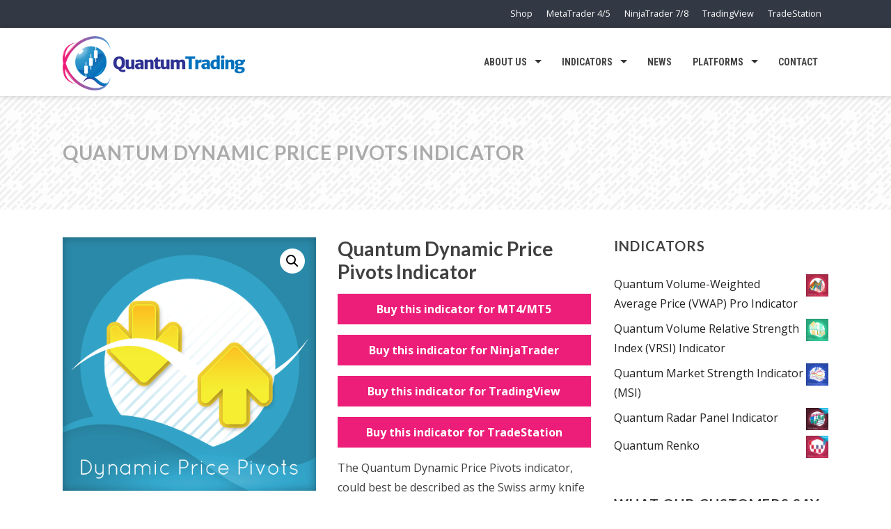

--- FILE ---
content_type: text/html; charset=UTF-8
request_url: https://www.quantumtrading.com/product/quantum-dynamic-price-pivots-indicator/
body_size: 17257
content:
<!DOCTYPE html>
<html lang="en-US" id="html">
<head>
<meta charset="UTF-8">
<meta name="viewport" content="width=device-width, initial-scale=1">

<title>Quantum Dynamic Price Pivots Indicator &#8211; Quantum Trading</title>
<meta name='robots' content='max-image-preview:large' />
<script id="cookieyes" type="text/javascript" src="https://cdn-cookieyes.com/client_data/0c458f9bed4ed46b7c779205/script.js"></script><script>window._wca = window._wca || [];</script>
<link rel='dns-prefetch' href='//stats.wp.com' />
<link rel='dns-prefetch' href='//secure.gravatar.com' />
<link rel='dns-prefetch' href='//fonts.googleapis.com' />
<link rel='dns-prefetch' href='//v0.wordpress.com' />
<link rel='dns-prefetch' href='//widgets.wp.com' />
<link rel='dns-prefetch' href='//s0.wp.com' />
<link rel='dns-prefetch' href='//0.gravatar.com' />
<link rel='dns-prefetch' href='//1.gravatar.com' />
<link rel='dns-prefetch' href='//2.gravatar.com' />
<link rel='preconnect' href='//i0.wp.com' />
<link rel="alternate" type="application/rss+xml" title="Quantum Trading &raquo; Feed" href="https://www.quantumtrading.com/feed/" />
<link rel="alternate" title="oEmbed (JSON)" type="application/json+oembed" href="https://www.quantumtrading.com/wp-json/oembed/1.0/embed?url=https%3A%2F%2Fwww.quantumtrading.com%2Fproduct%2Fquantum-dynamic-price-pivots-indicator%2F" />
<link rel="alternate" title="oEmbed (XML)" type="text/xml+oembed" href="https://www.quantumtrading.com/wp-json/oembed/1.0/embed?url=https%3A%2F%2Fwww.quantumtrading.com%2Fproduct%2Fquantum-dynamic-price-pivots-indicator%2F&#038;format=xml" />
<style id='wp-img-auto-sizes-contain-inline-css'>
img:is([sizes=auto i],[sizes^="auto," i]){contain-intrinsic-size:3000px 1500px}
/*# sourceURL=wp-img-auto-sizes-contain-inline-css */
</style>
<link rel='stylesheet' id='jetpack_related-posts-css' href='https://www.quantumtrading.com/wp-content/plugins/jetpack/modules/related-posts/related-posts.css?ver=20240116' media='all' />
<style id='wp-emoji-styles-inline-css'>

	img.wp-smiley, img.emoji {
		display: inline !important;
		border: none !important;
		box-shadow: none !important;
		height: 1em !important;
		width: 1em !important;
		margin: 0 0.07em !important;
		vertical-align: -0.1em !important;
		background: none !important;
		padding: 0 !important;
	}
/*# sourceURL=wp-emoji-styles-inline-css */
</style>
<link rel='stylesheet' id='contact-form-7-css' href='https://www.quantumtrading.com/wp-content/plugins/contact-form-7/includes/css/styles.css?ver=6.1.4' media='all' />
<link rel='stylesheet' id='easy_testimonial_style-css' href='https://www.quantumtrading.com/wp-content/plugins/easy-testimonials/include/assets/css/style.css?ver=47f3f38547ddfae3bca7d6376a857dad' media='all' />
<link rel='stylesheet' id='responsive-lightbox-swipebox-css' href='https://www.quantumtrading.com/wp-content/plugins/responsive-lightbox/assets/swipebox/swipebox.min.css?ver=1.5.2' media='all' />
<link rel='stylesheet' id='default-icon-styles-css' href='https://www.quantumtrading.com/wp-content/plugins/svg-vector-icon-plugin/public/../admin/css/wordpress-svg-icon-plugin-style.min.css?ver=47f3f38547ddfae3bca7d6376a857dad' media='all' />
<link rel='stylesheet' id='iw-defaults-css' href='https://www.quantumtrading.com/wp-content/plugins/widgets-for-siteorigin/inc/../css/defaults.css?ver=1.4.7' media='all' />
<link rel='stylesheet' id='photoswipe-css' href='https://www.quantumtrading.com/wp-content/plugins/woocommerce/assets/css/photoswipe/photoswipe.min.css?ver=10.4.3' media='all' />
<link rel='stylesheet' id='photoswipe-default-skin-css' href='https://www.quantumtrading.com/wp-content/plugins/woocommerce/assets/css/photoswipe/default-skin/default-skin.min.css?ver=10.4.3' media='all' />
<link rel='stylesheet' id='woocommerce-layout-css' href='https://www.quantumtrading.com/wp-content/plugins/woocommerce/assets/css/woocommerce-layout.css?ver=10.4.3' media='all' />
<style id='woocommerce-layout-inline-css'>

	.infinite-scroll .woocommerce-pagination {
		display: none;
	}
/*# sourceURL=woocommerce-layout-inline-css */
</style>
<link rel='stylesheet' id='woocommerce-smallscreen-css' href='https://www.quantumtrading.com/wp-content/plugins/woocommerce/assets/css/woocommerce-smallscreen.css?ver=10.4.3' media='only screen and (max-width: 768px)' />
<link rel='stylesheet' id='woocommerce-general-css' href='https://www.quantumtrading.com/wp-content/plugins/woocommerce/assets/css/woocommerce.css?ver=10.4.3' media='all' />
<style id='woocommerce-inline-inline-css'>
.woocommerce form .form-row .required { visibility: visible; }
/*# sourceURL=woocommerce-inline-inline-css */
</style>
<link rel='stylesheet' id='megamenu-css' href='https://www.quantumtrading.com/wp-content/uploads/maxmegamenu/style.css?ver=bfaa07' media='all' />
<link rel='stylesheet' id='dashicons-css' href='https://www.quantumtrading.com/wp-includes/css/dashicons.min.css?ver=47f3f38547ddfae3bca7d6376a857dad' media='all' />
<link rel='stylesheet' id='wppopups-base-css' href='https://www.quantumtrading.com/wp-content/plugins/wp-popups-lite/src/assets/css/wppopups-base.css?ver=2.2.0.3' media='all' />
<link rel='stylesheet' id='parent-style-css' href='https://www.quantumtrading.com/wp-content/themes/square/style.css?ver=47f3f38547ddfae3bca7d6376a857dad' media='all' />
<link rel='stylesheet' id='child-style-css' href='https://www.quantumtrading.com/wp-content/themes/qts-squarechildtheme/style.css?ver=1.0.0' media='all' />
<link rel='stylesheet' id='animate-css' href='https://www.quantumtrading.com/wp-content/themes/square/css/animate.css?ver=1.0.0' media='all' />
<link rel='stylesheet' id='font-awesome-4.7.0-css' href='https://www.quantumtrading.com/wp-content/themes/square/css/font-awesome-4.7.0.css?ver=1.0.0' media='all' />
<link rel='stylesheet' id='font-awesome-5.2.0-css' href='https://www.quantumtrading.com/wp-content/themes/square/css/font-awesome-5.2.0.css?ver=1.0.0' media='all' />
<link rel='stylesheet' id='owl-carousel-css' href='https://www.quantumtrading.com/wp-content/themes/square/css/owl.carousel.css?ver=1.0.0' media='all' />
<link rel='stylesheet' id='square-style-css' href='https://www.quantumtrading.com/wp-content/themes/qts-squarechildtheme/style.css?ver=1.0.0' media='all' />
<style id='square-style-inline-css'>
:root{--square-template-color:#5bc2ce;--square-template-dark-color:#52afb9}
/*# sourceURL=square-style-inline-css */
</style>
<link rel='stylesheet' id='square-fonts-css' href='https://fonts.googleapis.com/css?family=Open+Sans%3A300%2C300i%2C400%2C400i%2C600%2C600i%2C700%2C700i%2C800%2C800i%7CRoboto+Condensed%3A300%2C300i%2C400%2C400i%2C700%2C700i&#038;subset=latin%2Clatin-ext&#038;display=swap' media='all' />
<link rel='stylesheet' id='jetpack_likes-css' href='https://www.quantumtrading.com/wp-content/plugins/jetpack/modules/likes/style.css?ver=15.3.1' media='all' />
<link rel='stylesheet' id='forget-about-shortcode-buttons-css' href='https://www.quantumtrading.com/wp-content/plugins/forget-about-shortcode-buttons/public/css/button-styles.css?ver=2.1.3' media='all' />
<script id="jetpack_related-posts-js-extra">
var related_posts_js_options = {"post_heading":"h4"};
//# sourceURL=jetpack_related-posts-js-extra
</script>
<script src="https://www.quantumtrading.com/wp-content/plugins/jetpack/_inc/build/related-posts/related-posts.min.js?ver=20240116" id="jetpack_related-posts-js"></script>
<script src="https://www.quantumtrading.com/wp-includes/js/jquery/jquery.min.js?ver=3.7.1" id="jquery-core-js"></script>
<script src="https://www.quantumtrading.com/wp-includes/js/jquery/jquery-migrate.min.js?ver=3.4.1" id="jquery-migrate-js"></script>
<script src="https://www.quantumtrading.com/wp-content/plugins/responsive-lightbox/assets/swipebox/jquery.swipebox.min.js?ver=1.5.2" id="responsive-lightbox-swipebox-js"></script>
<script src="https://www.quantumtrading.com/wp-includes/js/underscore.min.js?ver=1.13.7" id="underscore-js"></script>
<script src="https://www.quantumtrading.com/wp-content/plugins/responsive-lightbox/assets/infinitescroll/infinite-scroll.pkgd.min.js?ver=4.0.1" id="responsive-lightbox-infinite-scroll-js"></script>
<script id="responsive-lightbox-js-before">
var rlArgs = {"script":"swipebox","selector":"lightbox","customEvents":"","activeGalleries":true,"animation":true,"hideCloseButtonOnMobile":false,"removeBarsOnMobile":false,"hideBars":true,"hideBarsDelay":5000,"videoMaxWidth":1080,"useSVG":true,"loopAtEnd":false,"woocommerce_gallery":false,"ajaxurl":"https:\/\/www.quantumtrading.com\/wp-admin\/admin-ajax.php","nonce":"bcb6d0c9b6","preview":false,"postId":1408,"scriptExtension":false};

//# sourceURL=responsive-lightbox-js-before
</script>
<script src="https://www.quantumtrading.com/wp-content/plugins/responsive-lightbox/js/front.js?ver=2.5.5" id="responsive-lightbox-js"></script>
<script src="https://www.quantumtrading.com/wp-content/plugins/woocommerce/assets/js/jquery-blockui/jquery.blockUI.min.js?ver=2.7.0-wc.10.4.3" id="wc-jquery-blockui-js" defer data-wp-strategy="defer"></script>
<script id="wc-add-to-cart-js-extra">
var wc_add_to_cart_params = {"ajax_url":"/wp-admin/admin-ajax.php","wc_ajax_url":"/?wc-ajax=%%endpoint%%","i18n_view_cart":"View cart","cart_url":"https://www.quantumtrading.com/cart/","is_cart":"","cart_redirect_after_add":"no"};
//# sourceURL=wc-add-to-cart-js-extra
</script>
<script src="https://www.quantumtrading.com/wp-content/plugins/woocommerce/assets/js/frontend/add-to-cart.min.js?ver=10.4.3" id="wc-add-to-cart-js" defer data-wp-strategy="defer"></script>
<script src="https://www.quantumtrading.com/wp-content/plugins/woocommerce/assets/js/zoom/jquery.zoom.min.js?ver=1.7.21-wc.10.4.3" id="wc-zoom-js" defer data-wp-strategy="defer"></script>
<script src="https://www.quantumtrading.com/wp-content/plugins/woocommerce/assets/js/flexslider/jquery.flexslider.min.js?ver=2.7.2-wc.10.4.3" id="wc-flexslider-js" defer data-wp-strategy="defer"></script>
<script src="https://www.quantumtrading.com/wp-content/plugins/woocommerce/assets/js/photoswipe/photoswipe.min.js?ver=4.1.1-wc.10.4.3" id="wc-photoswipe-js" defer data-wp-strategy="defer"></script>
<script src="https://www.quantumtrading.com/wp-content/plugins/woocommerce/assets/js/photoswipe/photoswipe-ui-default.min.js?ver=4.1.1-wc.10.4.3" id="wc-photoswipe-ui-default-js" defer data-wp-strategy="defer"></script>
<script id="wc-single-product-js-extra">
var wc_single_product_params = {"i18n_required_rating_text":"Please select a rating","i18n_rating_options":["1 of 5 stars","2 of 5 stars","3 of 5 stars","4 of 5 stars","5 of 5 stars"],"i18n_product_gallery_trigger_text":"View full-screen image gallery","review_rating_required":"yes","flexslider":{"rtl":false,"animation":"slide","smoothHeight":true,"directionNav":false,"controlNav":"thumbnails","slideshow":false,"animationSpeed":500,"animationLoop":false,"allowOneSlide":false},"zoom_enabled":"1","zoom_options":[],"photoswipe_enabled":"1","photoswipe_options":{"shareEl":false,"closeOnScroll":false,"history":false,"hideAnimationDuration":0,"showAnimationDuration":0},"flexslider_enabled":"1"};
//# sourceURL=wc-single-product-js-extra
</script>
<script src="https://www.quantumtrading.com/wp-content/plugins/woocommerce/assets/js/frontend/single-product.min.js?ver=10.4.3" id="wc-single-product-js" defer data-wp-strategy="defer"></script>
<script src="https://www.quantumtrading.com/wp-content/plugins/woocommerce/assets/js/js-cookie/js.cookie.min.js?ver=2.1.4-wc.10.4.3" id="wc-js-cookie-js" defer data-wp-strategy="defer"></script>
<script id="woocommerce-js-extra">
var woocommerce_params = {"ajax_url":"/wp-admin/admin-ajax.php","wc_ajax_url":"/?wc-ajax=%%endpoint%%","i18n_password_show":"Show password","i18n_password_hide":"Hide password"};
//# sourceURL=woocommerce-js-extra
</script>
<script src="https://www.quantumtrading.com/wp-content/plugins/woocommerce/assets/js/frontend/woocommerce.min.js?ver=10.4.3" id="woocommerce-js" defer data-wp-strategy="defer"></script>
<script src="https://stats.wp.com/s-202552.js" id="woocommerce-analytics-js" defer data-wp-strategy="defer"></script>
<script id="easy-testimonials-reveal-js-extra">
var easy_testimonials_reveal = {"show_less_text":"Show Less"};
//# sourceURL=easy-testimonials-reveal-js-extra
</script>
<script src="https://www.quantumtrading.com/wp-content/plugins/easy-testimonials/include/assets/js/easy-testimonials-reveal.js?ver=47f3f38547ddfae3bca7d6376a857dad" id="easy-testimonials-reveal-js"></script>
<link rel="https://api.w.org/" href="https://www.quantumtrading.com/wp-json/" /><link rel="alternate" title="JSON" type="application/json" href="https://www.quantumtrading.com/wp-json/wp/v2/product/1408" /><link rel="EditURI" type="application/rsd+xml" title="RSD" href="https://www.quantumtrading.com/xmlrpc.php?rsd" />

<link rel="canonical" href="https://www.quantumtrading.com/product/quantum-dynamic-price-pivots-indicator/" />
<style type="text/css" media="screen"></style><style type="text/css" media="screen">@media (max-width: 728px) {}</style><style type="text/css" media="screen">@media (max-width: 320px) {}</style>	<style>img#wpstats{display:none}</style>
		<style>.sq-main-header{background-image: url(https://tradingviewindicators.quantumtrading.com/wp-content/uploads/2018/10/funky-lines.png)}</style>	<noscript><style>.woocommerce-product-gallery{ opacity: 1 !important; }</style></noscript>
	
<!-- Jetpack Open Graph Tags -->
<meta property="og:type" content="article" />
<meta property="og:title" content="Quantum Dynamic Price Pivots Indicator" />
<meta property="og:url" content="https://www.quantumtrading.com/product/quantum-dynamic-price-pivots-indicator/" />
<meta property="og:description" content="Buy this indicator for MT4/MT5 Buy this indicator for NinjaTrader Buy this indicator for TradingView Buy this indicator for TradeStation The Quantum Dynamic Price Pivots indicator, could best be de…" />
<meta property="article:published_time" content="2015-08-12T06:42:56+00:00" />
<meta property="article:modified_time" content="2022-02-02T06:39:46+00:00" />
<meta property="og:site_name" content="Quantum Trading" />
<meta property="og:image" content="https://i0.wp.com/www.quantumtrading.com/wp-content/uploads/2015/08/dynamic-price-pivots-indicator.png?fit=500%2C500&#038;ssl=1" />
<meta property="og:image:width" content="500" />
<meta property="og:image:height" content="500" />
<meta property="og:image:alt" content="" />
<meta property="og:locale" content="en_US" />
<meta name="twitter:text:title" content="Quantum Dynamic Price Pivots Indicator" />
<meta name="twitter:image" content="https://i0.wp.com/www.quantumtrading.com/wp-content/uploads/2015/08/dynamic-price-pivots-indicator.png?fit=500%2C500&#038;ssl=1&#038;w=640" />
<meta name="twitter:card" content="summary_large_image" />

<!-- End Jetpack Open Graph Tags -->
<link rel="icon" href="https://i0.wp.com/www.quantumtrading.com/wp-content/uploads/2015/08/cropped-favicon.png?fit=32%2C32&#038;ssl=1" sizes="32x32" />
<link rel="icon" href="https://i0.wp.com/www.quantumtrading.com/wp-content/uploads/2015/08/cropped-favicon.png?fit=192%2C192&#038;ssl=1" sizes="192x192" />
<link rel="apple-touch-icon" href="https://i0.wp.com/www.quantumtrading.com/wp-content/uploads/2015/08/cropped-favicon.png?fit=180%2C180&#038;ssl=1" />
<meta name="msapplication-TileImage" content="https://i0.wp.com/www.quantumtrading.com/wp-content/uploads/2015/08/cropped-favicon.png?fit=270%2C270&#038;ssl=1" />
		<style id="wp-custom-css">
			#sq-content {
	overflow: hidden;
}

#sq-colophon {
	background: url('https://www.quantumtrading.com/wp-content/uploads/2024/02/footer-bg-2024b.jpg') top center #fff no-repeat !important;
    background-size: cover !important;
    color: #333 !important;
    text-shadow: 0px 1px #fff !important;
}

#sq-colophon .widget-title {
    color: #333 !important;
    text-shadow: 0px 1px #fff !important;
}		</style>
		<style type="text/css">/** Mega Menu CSS: fs **/</style>
<link rel='stylesheet' id='wc-blocks-style-css' href='https://www.quantumtrading.com/wp-content/plugins/woocommerce/assets/client/blocks/wc-blocks.css?ver=wc-10.4.3' media='all' />
<link rel='stylesheet' id='arve-css' href='https://www.quantumtrading.com/wp-content/plugins/advanced-responsive-video-embedder/build/main.css?ver=10.8.1' media='all' />
<link rel='stylesheet' id='sow-headline-default-6b52635ceda7-css' href='https://www.quantumtrading.com/wp-content/uploads/siteorigin-widgets/sow-headline-default-6b52635ceda7.css?ver=47f3f38547ddfae3bca7d6376a857dad' media='all' />
<link rel='stylesheet' id='sow-image-default-8b5b6f678277-css' href='https://www.quantumtrading.com/wp-content/uploads/siteorigin-widgets/sow-image-default-8b5b6f678277.css?ver=47f3f38547ddfae3bca7d6376a857dad' media='all' />
<link rel='stylesheet' id='sow-button-wire-a9efc27d6568-css' href='https://www.quantumtrading.com/wp-content/uploads/siteorigin-widgets/sow-button-wire-a9efc27d6568.css?ver=47f3f38547ddfae3bca7d6376a857dad' media='all' />
<link rel='stylesheet' id='sow-button-base-css' href='https://www.quantumtrading.com/wp-content/plugins/so-widgets-bundle/widgets/button/css/style.css?ver=1.70.3' media='all' />
<link rel='stylesheet' id='siteorigin-panels-front-css' href='https://www.quantumtrading.com/wp-content/plugins/siteorigin-panels/css/front-flex.min.css?ver=2.33.4' media='all' />
</head>

<body data-rsssl=1 class="wp-singular product-template-default single single-product postid-1408 wp-embed-responsive wp-theme-square wp-child-theme-qts-squarechildtheme theme-square woocommerce woocommerce-page woocommerce-no-js mega-menu-upper-nav">
<div id="sq-page">
		
	<div id="second-nav">
		<div class="sq-container sq-clearfix">
			<div id="mega-menu-wrap-upper-nav" class="mega-menu-wrap"><div class="mega-menu-toggle"><div class="mega-toggle-blocks-left"></div><div class="mega-toggle-blocks-center"></div><div class="mega-toggle-blocks-right"><div class='mega-toggle-block mega-menu-toggle-animated-block mega-toggle-block-0' id='mega-toggle-block-0'><button aria-label="Toggle Menu" class="mega-toggle-animated mega-toggle-animated-slider" type="button" aria-expanded="false">
                  <span class="mega-toggle-animated-box">
                    <span class="mega-toggle-animated-inner"></span>
                  </span>
                </button></div></div></div><ul id="mega-menu-upper-nav" class="mega-menu max-mega-menu mega-menu-horizontal mega-no-js" data-event="hover_intent" data-effect="disabled" data-effect-speed="200" data-effect-mobile="disabled" data-effect-speed-mobile="0" data-mobile-force-width="false" data-second-click="go" data-document-click="collapse" data-vertical-behaviour="standard" data-breakpoint="768" data-unbind="true" data-mobile-state="collapse_all" data-mobile-direction="vertical" data-hover-intent-timeout="300" data-hover-intent-interval="100"><li class="mega-menu-item mega-menu-item-type-custom mega-menu-item-object-custom mega-align-bottom-left mega-menu-flyout mega-menu-item-1441" id="mega-menu-item-1441"><a class="mega-menu-link" href="https://quantumtrading.com/shop/" tabindex="0">Shop</a></li><li class="mega-menu-item mega-menu-item-type-custom mega-menu-item-object-custom mega-align-bottom-left mega-menu-flyout mega-menu-item-1442" id="mega-menu-item-1442"><a class="mega-menu-link" href="https://mt4.quantumtrading.com/" tabindex="0">MetaTrader 4/5</a></li><li class="mega-menu-item mega-menu-item-type-custom mega-menu-item-object-custom mega-align-bottom-left mega-menu-flyout mega-menu-item-1443" id="mega-menu-item-1443"><a class="mega-menu-link" href="https://ninjaindicators.quantumtrading.com/" tabindex="0">NinjaTrader 7/8</a></li><li class="mega-menu-item mega-menu-item-type-custom mega-menu-item-object-custom mega-align-bottom-left mega-menu-flyout mega-menu-item-2105" id="mega-menu-item-2105"><a class="mega-menu-link" href="https://tradingviewindicators.quantumtrading.com/" tabindex="0">TradingView</a></li><li class="mega-menu-item mega-menu-item-type-custom mega-menu-item-object-custom mega-align-bottom-left mega-menu-flyout mega-menu-item-3653" id="mega-menu-item-3653"><a class="mega-menu-link" href="https://tsindicatorsquantumtrading.com" tabindex="0">TradeStation</a></li></ul></div>		</div>
	</div>
	
	<header id="sq-masthead" class="sq-site-header sq-white disable-sticky">
		<div class="sq-container sq-clearfix">
			<div id="sq-site-branding">
									<a href="https://www.quantumtrading.com/" rel="home">
						<img src="https://www.quantumtrading.com/wp-content/uploads/2018/12/logo.png" alt="Quantum Trading">
					</a>
							</div><!-- .site-branding -->

			<div class="sq-toggle-nav">
				<span></span>
			</div>
			
			<nav id="sq-site-navigation" class="sq-main-navigation">
				<div class="sq-menu sq-clearfix"><ul id="menu-main-menu" class="sq-clearfix"><li id="menu-item-1490" class="menu-item menu-item-type-post_type menu-item-object-page menu-item-has-children menu-item-1490"><a href="https://www.quantumtrading.com/about-us/">About Us</a>
<ul class="sub-menu">
	<li id="menu-item-20" class="menu-item menu-item-type-post_type menu-item-object-page menu-item-20"><a href="https://www.quantumtrading.com/why-us/">Why Us</a></li>
	<li id="menu-item-1438" class="menu-item menu-item-type-post_type menu-item-object-page menu-item-1438"><a href="https://www.quantumtrading.com/why-us/what-our-customers-say/">Testimonials</a></li>
</ul>
</li>
<li id="menu-item-1444" class="menu-item menu-item-type-custom menu-item-object-custom current-menu-ancestor current-menu-parent menu-item-has-children menu-item-1444"><a href="#">Indicators</a>
<ul class="sub-menu">
	<li id="menu-item-4189" class="menu-item menu-item-type-post_type menu-item-object-product menu-item-4189"><a href="https://www.quantumtrading.com/product/quantum-market-strength-indicator-msi/">Quantum Market Strength Indicator (MSI)</a></li>
	<li id="menu-item-4188" class="menu-item menu-item-type-post_type menu-item-object-product menu-item-4188"><a href="https://www.quantumtrading.com/product/quantum-volume-relative-strength-index-vrsi-indicator/">Quantum Volume Relative Strength Index (VRSI) Indicator</a></li>
	<li id="menu-item-4187" class="menu-item menu-item-type-post_type menu-item-object-product menu-item-4187"><a href="https://www.quantumtrading.com/product/quantum-volume-weighted-average-price-vwap-pro-indicator/">Quantum Volume-Weighted Average Price (VWAP) Pro Indicator</a></li>
	<li id="menu-item-1446" class="menu-item menu-item-type-post_type menu-item-object-product menu-item-1446"><a href="https://www.quantumtrading.com/product/quantum-currency-strength-indicator/">Quantum Currency Strength Indicator</a></li>
	<li id="menu-item-1445" class="menu-item menu-item-type-post_type menu-item-object-product menu-item-1445"><a href="https://www.quantumtrading.com/product/quantum-currency-matrix-indicator/">Quantum Currency Matrix Indicator</a></li>
	<li id="menu-item-1670" class="menu-item menu-item-type-post_type menu-item-object-product menu-item-1670"><a href="https://www.quantumtrading.com/product/quantum-currency-heatmap-indicator/">Quantum Currency Heatmap Indicator</a></li>
	<li id="menu-item-1671" class="menu-item menu-item-type-post_type menu-item-object-product menu-item-1671"><a href="https://www.quantumtrading.com/product/quantum-currency-array-indicator/">Quantum Currency Array Indicator</a></li>
	<li id="menu-item-3811" class="menu-item menu-item-type-post_type menu-item-object-product menu-item-3811"><a href="https://www.quantumtrading.com/product/quantum-cryptocurrency-strength-indicator-ccsi/">Quantum Cryptocurrency Strength Indicator (CCSI)</a></li>
	<li id="menu-item-3835" class="menu-item menu-item-type-post_type menu-item-object-product menu-item-3835"><a href="https://www.quantumtrading.com/product/quantum-radar-panel-indicator/">Quantum Radar Panel Indicator</a></li>
	<li id="menu-item-1459" class="menu-item menu-item-type-post_type menu-item-object-product menu-item-1459"><a href="https://www.quantumtrading.com/product/quantum-vpoc-indicator/">Quantum VPOC Indicator</a></li>
	<li id="menu-item-1454" class="menu-item menu-item-type-post_type menu-item-object-product menu-item-1454"><a href="https://www.quantumtrading.com/product/quantum-tick-speedometer-indicator/">Quantum Tick Speedometer Indicator</a></li>
	<li id="menu-item-1619" class="menu-item menu-item-type-post_type menu-item-object-product menu-item-1619"><a href="https://www.quantumtrading.com/product/quantum-live-renko-charts-indicator/">Quantum Live Renko Charts Indicator</a></li>
	<li id="menu-item-3652" class="menu-item menu-item-type-post_type menu-item-object-product menu-item-3652"><a href="https://www.quantumtrading.com/product/quantum-renko-optimiser-indicator/">Quantum Renko Optimiser Indicator</a></li>
	<li id="menu-item-3651" class="menu-item menu-item-type-post_type menu-item-object-product menu-item-3651"><a href="https://www.quantumtrading.com/product/quantum-dynamic-renko/">Quantum Dynamic Renko</a></li>
	<li id="menu-item-3810" class="menu-item menu-item-type-post_type menu-item-object-product menu-item-3810"><a href="https://www.quantumtrading.com/product/quantum-renko/">Quantum Renko</a></li>
	<li id="menu-item-1450" class="menu-item menu-item-type-post_type menu-item-object-product menu-item-1450"><a href="https://www.quantumtrading.com/product/quantum-dynamic-support-and-resistance-indicator/">Quantum Dynamic Support and Resistance Indicator</a></li>
	<li id="menu-item-1448" class="menu-item menu-item-type-post_type menu-item-object-product menu-item-1448"><a href="https://www.quantumtrading.com/product/quantum-dynamic-accumulation-and-distribution-indicator/">Quantum Dynamic Accumulation and Distribution Indicator</a></li>
	<li id="menu-item-1449" class="menu-item menu-item-type-post_type menu-item-object-product current-menu-item menu-item-1449"><a href="https://www.quantumtrading.com/product/quantum-dynamic-price-pivots-indicator/" aria-current="page">Quantum Dynamic Price Pivots Indicator</a></li>
	<li id="menu-item-1451" class="menu-item menu-item-type-post_type menu-item-object-product menu-item-1451"><a href="https://www.quantumtrading.com/product/quantum-dynamic-volatility-indicator/">Quantum Dynamic Volatility Indicator</a></li>
	<li id="menu-item-1457" class="menu-item menu-item-type-post_type menu-item-object-product menu-item-1457"><a href="https://www.quantumtrading.com/product/quantum-trends-indicator/">Quantum Trends Indicator</a></li>
	<li id="menu-item-1456" class="menu-item menu-item-type-post_type menu-item-object-product menu-item-1456"><a href="https://www.quantumtrading.com/product/quantum-trend-monitor-indicator/">Quantum Trend Monitor Indicator</a></li>
	<li id="menu-item-1455" class="menu-item menu-item-type-post_type menu-item-object-product menu-item-1455"><a href="https://www.quantumtrading.com/product/quantum-tick-volumes-indicator/">Quantum Tick Volumes Indicator</a></li>
	<li id="menu-item-1458" class="menu-item menu-item-type-post_type menu-item-object-product menu-item-1458"><a href="https://www.quantumtrading.com/product/quantum-usdx-indicator/">Quantum USDX Indicator</a></li>
	<li id="menu-item-1453" class="menu-item menu-item-type-post_type menu-item-object-product menu-item-1453"><a href="https://www.quantumtrading.com/product/quantum-jpyx-indicator/">Quantum JPYX Indicator</a></li>
	<li id="menu-item-1452" class="menu-item menu-item-type-post_type menu-item-object-product menu-item-1452"><a href="https://www.quantumtrading.com/product/quantum-eurx-indicator/">Quantum EURX Indicator</a></li>
	<li id="menu-item-2360" class="menu-item menu-item-type-post_type menu-item-object-product menu-item-2360"><a href="https://www.quantumtrading.com/product/quantum-gbpx-indicator/">Quantum GBPX Indicator</a></li>
	<li id="menu-item-1447" class="menu-item menu-item-type-post_type menu-item-object-product menu-item-1447"><a href="https://www.quantumtrading.com/product/quantum-dxy-indicator/">Quantum DXY Indicator</a></li>
</ul>
</li>
<li id="menu-item-61" class="menu-item menu-item-type-post_type menu-item-object-page menu-item-61"><a href="https://www.quantumtrading.com/blog/">News</a></li>
<li id="menu-item-2211" class="menu-item menu-item-type-custom menu-item-object-custom menu-item-has-children menu-item-2211"><a href="#">Platforms</a>
<ul class="sub-menu">
	<li id="menu-item-2647" class="menu-item menu-item-type-post_type menu-item-object-page menu-item-2647"><a href="https://www.quantumtrading.com/ninjatrader-platform-2/">NinjaTrader Platform</a></li>
	<li id="menu-item-2212" class="menu-item menu-item-type-post_type menu-item-object-page menu-item-2212"><a href="https://www.quantumtrading.com/metatrader-4-platform/">MetaTrader 4 Platform</a></li>
	<li id="menu-item-2270" class="menu-item menu-item-type-post_type menu-item-object-page menu-item-2270"><a href="https://www.quantumtrading.com/metatrader-5-platform/">MetaTrader 5 Platform</a></li>
	<li id="menu-item-2269" class="menu-item menu-item-type-post_type menu-item-object-page menu-item-2269"><a href="https://www.quantumtrading.com/tradingview-platform/">TradingView Platform</a></li>
	<li id="menu-item-3648" class="menu-item menu-item-type-post_type menu-item-object-page menu-item-3648"><a href="https://www.quantumtrading.com/ts-platform-2/">TradeStation Platform</a></li>
</ul>
</li>
<li id="menu-item-167" class="menu-item menu-item-type-custom menu-item-object-custom menu-item-167"><a href="https://quantumtrading.com/shop/contact-us/">Contact</a></li>
</ul></div>			</nav><!-- #site-navigation -->
		</div>
	</header><!-- #masthead -->

	<div id="sq-content" class="sq-site-content sq-clearfix">

<header class="sq-main-header">
	<div class="sq-container">
					<h1 class="sq-main-title">Quantum Dynamic Price Pivots Indicator</h1>			</div>
</header><!-- .entry-header -->

<div class="sq-container sq-clearfix">
	<div id="primary" class="content-area">
		<main id="main" class="site-main" role="main">

			<div class="woocommerce-notices-wrapper"></div><div id="product-1408" class="product type-product post-1408 status-publish first instock product_cat-quantum-trading-indicators has-post-thumbnail shipping-taxable product-type-simple">

	<div class="woocommerce-product-gallery woocommerce-product-gallery--with-images woocommerce-product-gallery--columns-4 images" data-columns="4" style="opacity: 0; transition: opacity .25s ease-in-out;">
	<div class="woocommerce-product-gallery__wrapper">
		<div data-thumb="https://i0.wp.com/www.quantumtrading.com/wp-content/uploads/2015/08/dynamic-price-pivots-indicator.png?resize=100%2C100&#038;ssl=1" data-thumb-alt="Quantum Dynamic Price Pivots Indicator" data-thumb-srcset="https://i0.wp.com/www.quantumtrading.com/wp-content/uploads/2015/08/dynamic-price-pivots-indicator.png?w=500&amp;ssl=1 500w, https://i0.wp.com/www.quantumtrading.com/wp-content/uploads/2015/08/dynamic-price-pivots-indicator.png?resize=150%2C150&amp;ssl=1 150w, https://i0.wp.com/www.quantumtrading.com/wp-content/uploads/2015/08/dynamic-price-pivots-indicator.png?resize=240%2C240&amp;ssl=1 240w, https://i0.wp.com/www.quantumtrading.com/wp-content/uploads/2015/08/dynamic-price-pivots-indicator.png?resize=50%2C50&amp;ssl=1 50w, https://i0.wp.com/www.quantumtrading.com/wp-content/uploads/2015/08/dynamic-price-pivots-indicator.png?resize=300%2C300&amp;ssl=1 300w, https://i0.wp.com/www.quantumtrading.com/wp-content/uploads/2015/08/dynamic-price-pivots-indicator.png?resize=100%2C100&amp;ssl=1 100w, https://i0.wp.com/www.quantumtrading.com/wp-content/uploads/2015/08/dynamic-price-pivots-indicator.png?resize=180%2C180&amp;ssl=1 180w, https://i0.wp.com/www.quantumtrading.com/wp-content/uploads/2015/08/dynamic-price-pivots-indicator.png?resize=125%2C125&amp;ssl=1 125w"  data-thumb-sizes="(max-width: 100px) 100vw, 100px" class="woocommerce-product-gallery__image"><a href="https://i0.wp.com/www.quantumtrading.com/wp-content/uploads/2015/08/dynamic-price-pivots-indicator.png?fit=500%2C500&#038;ssl=1"><img width="500" height="500" src="https://i0.wp.com/www.quantumtrading.com/wp-content/uploads/2015/08/dynamic-price-pivots-indicator.png?fit=500%2C500&amp;ssl=1" class="wp-post-image" alt="Quantum Dynamic Price Pivots Indicator" data-caption="" data-src="https://i0.wp.com/www.quantumtrading.com/wp-content/uploads/2015/08/dynamic-price-pivots-indicator.png?fit=500%2C500&#038;ssl=1" data-large_image="https://i0.wp.com/www.quantumtrading.com/wp-content/uploads/2015/08/dynamic-price-pivots-indicator.png?fit=500%2C500&#038;ssl=1" data-large_image_width="500" data-large_image_height="500" decoding="async" fetchpriority="high" srcset="https://i0.wp.com/www.quantumtrading.com/wp-content/uploads/2015/08/dynamic-price-pivots-indicator.png?w=500&amp;ssl=1 500w, https://i0.wp.com/www.quantumtrading.com/wp-content/uploads/2015/08/dynamic-price-pivots-indicator.png?resize=150%2C150&amp;ssl=1 150w, https://i0.wp.com/www.quantumtrading.com/wp-content/uploads/2015/08/dynamic-price-pivots-indicator.png?resize=240%2C240&amp;ssl=1 240w, https://i0.wp.com/www.quantumtrading.com/wp-content/uploads/2015/08/dynamic-price-pivots-indicator.png?resize=50%2C50&amp;ssl=1 50w, https://i0.wp.com/www.quantumtrading.com/wp-content/uploads/2015/08/dynamic-price-pivots-indicator.png?resize=300%2C300&amp;ssl=1 300w, https://i0.wp.com/www.quantumtrading.com/wp-content/uploads/2015/08/dynamic-price-pivots-indicator.png?resize=100%2C100&amp;ssl=1 100w, https://i0.wp.com/www.quantumtrading.com/wp-content/uploads/2015/08/dynamic-price-pivots-indicator.png?resize=180%2C180&amp;ssl=1 180w, https://i0.wp.com/www.quantumtrading.com/wp-content/uploads/2015/08/dynamic-price-pivots-indicator.png?resize=125%2C125&amp;ssl=1 125w" sizes="(max-width: 500px) 100vw, 500px" data-attachment-id="1422" data-permalink="https://www.quantumtrading.com/?attachment_id=1422" data-orig-file="https://i0.wp.com/www.quantumtrading.com/wp-content/uploads/2015/08/dynamic-price-pivots-indicator.png?fit=500%2C500&amp;ssl=1" data-orig-size="500,500" data-comments-opened="0" data-image-meta="{&quot;aperture&quot;:&quot;0&quot;,&quot;credit&quot;:&quot;&quot;,&quot;camera&quot;:&quot;&quot;,&quot;caption&quot;:&quot;&quot;,&quot;created_timestamp&quot;:&quot;0&quot;,&quot;copyright&quot;:&quot;&quot;,&quot;focal_length&quot;:&quot;0&quot;,&quot;iso&quot;:&quot;0&quot;,&quot;shutter_speed&quot;:&quot;0&quot;,&quot;title&quot;:&quot;&quot;,&quot;orientation&quot;:&quot;0&quot;}" data-image-title="dynamic-price-pivots-indicator" data-image-description="" data-image-caption="" data-medium-file="https://i0.wp.com/www.quantumtrading.com/wp-content/uploads/2015/08/dynamic-price-pivots-indicator.png?fit=240%2C240&amp;ssl=1" data-large-file="https://i0.wp.com/www.quantumtrading.com/wp-content/uploads/2015/08/dynamic-price-pivots-indicator.png?fit=500%2C500&amp;ssl=1" /></a></div>	</div>
</div>

	<div class="summary entry-summary">
		<h1 class="product_title entry-title">Quantum Dynamic Price Pivots Indicator</h1><p class="price"></p>
<div class="woocommerce-product-details__short-description">
	<p><a class="buy-button" href="https://quantumtrading.com/shop/product/dynamic-price-pivots-for-mt4/">Buy this indicator for MT4/MT5</a></p>
<p><a class="buy-button" href="https://quantumtrading.com/shop/product/dynamic-price-pivots-indicator-for-ninjatrader-7/">Buy this indicator for NinjaTrader</a></p>
<p><a class="buy-button" href="https://quantumtrading.com/shop/product/dynamic-price-pivots-indicator-for-tradingview/">Buy this indicator for TradingView</a></p>
<p><a class="buy-button" href="https://quantumtrading.com/shop/product/dynamic-price-pivots-indicator-for-ts-chart-analysis/">Buy this indicator for TradeStation</a></p>
<p>The Quantum Dynamic Price Pivots indicator, could best be described as the Swiss army knife of trading. Power, simplicity and functionality all in one tool. Many forex traders struggle to identify reversal points based on price action alone. Why? Because you need to have a complete understanding of candlesticks, candles and candle patterns. Well struggle no more!</p>
<p>The dynamic pivot appears once a three candle price pattern is created. This is one of the first signs of a possible change in sentiment, based on the price action alone. A pivot high in an up trend, and pivot low in a down trend. So whether you are trading long or short, the Quantum Dynamic Price Pivots indicator will instantly give you a visual signal to &#8211; pay attention! Powerful, yet so simple, and two indicators in one!</p>
<p>Learn more: <a href="http://mt4.quantumtrading.com/product/dynamic-price-pivots-for-mt4/">MT4/MT5</a> | <a href="http://ninjaindicators.quantumtrading.com/product/dynamic-price-pivots-indicator-for-ninjatrader-7/">NinjaTrader 7/8</a> | <a href="https://tradingviewindicators.quantumtrading.com/product/dynamic-price-pivots-indicator-for-tradingview/">TradingView</a> | <a href="https://tsindicatorsquantumtrading.com/product/dynamic-price-pivots-indicator-for-ts/">TradeStation</a></p>
</div>
<div class="product_meta">

	
	
	<span class="posted_in">Category: <a href="https://www.quantumtrading.com/product-category/quantum-trading-indicators/" rel="tag">Quantum Trading Indicators</a></span>
	
	
</div>
	</div>

	
	<div class="woocommerce-tabs wc-tabs-wrapper">
		<ul class="tabs wc-tabs" role="tablist">
							<li role="presentation" class="description_tab" id="tab-title-description">
					<a href="#tab-description" role="tab" aria-controls="tab-description">
						Description					</a>
				</li>
					</ul>
					<div class="woocommerce-Tabs-panel woocommerce-Tabs-panel--description panel entry-content wc-tab" id="tab-description" role="tabpanel" aria-labelledby="tab-title-description">
				

<h2>Quantum Dynamic Price Pivots for MetaTrader 4</h2>
<h3>Quantum Dynamic Price Pivots indicator</h3>
<div data-mode="normal" data-oembed="1" data-provider="youtube" id="arve-youtube-lm6u4zrmiz4" class="arve">
<div class="arve-inner">
<div class="arve-embed arve-embed--has-aspect-ratio">
<div class="arve-ar" style="padding-top:56.250000%"></div>
<p>			<iframe allow="accelerometer &apos;none&apos;;autoplay &apos;none&apos;;bluetooth &apos;none&apos;;browsing-topics &apos;none&apos;;camera &apos;none&apos;;clipboard-read &apos;none&apos;;clipboard-write;display-capture &apos;none&apos;;encrypted-media &apos;none&apos;;gamepad &apos;none&apos;;geolocation &apos;none&apos;;gyroscope &apos;none&apos;;hid &apos;none&apos;;identity-credentials-get &apos;none&apos;;idle-detection &apos;none&apos;;keyboard-map &apos;none&apos;;local-fonts;magnetometer &apos;none&apos;;microphone &apos;none&apos;;midi &apos;none&apos;;otp-credentials &apos;none&apos;;payment &apos;none&apos;;picture-in-picture;publickey-credentials-create &apos;none&apos;;publickey-credentials-get &apos;none&apos;;screen-wake-lock &apos;none&apos;;serial &apos;none&apos;;summarizer &apos;none&apos;;sync-xhr;usb &apos;none&apos;;web-share;window-management &apos;none&apos;;xr-spatial-tracking &apos;none&apos;;" allowfullscreen="" class="arve-iframe fitvidsignore" credentialless data-arve="arve-youtube-lm6u4zrmiz4" data-lenis-prevent="" data-src-no-ap="https://www.youtube-nocookie.com/embed/Lm6u4ZrMiz4?feature=oembed&amp;iv_load_policy=3&amp;modestbranding=1&amp;rel=0&amp;autohide=1&amp;playsinline=0&amp;autoplay=0" frameborder="0" height="0" loading="lazy" name="" referrerpolicy="strict-origin-when-cross-origin" sandbox="allow-scripts allow-same-origin allow-presentation allow-popups allow-popups-to-escape-sandbox" scrolling="no" src="https://www.youtube-nocookie.com/embed/Lm6u4ZrMiz4?feature=oembed&#038;iv_load_policy=3&#038;modestbranding=1&#038;rel=0&#038;autohide=1&#038;playsinline=0&#038;autoplay=0" title="" width="0"></iframe></p></div>
</p></div>
<p>	<script type="application/ld+json">{"@context":"http:\/\/schema.org\/","@id":"https:\/\/www.quantumtrading.com\/product\/quantum-dynamic-price-pivots-indicator\/#arve-youtube-lm6u4zrmiz4","type":"VideoObject","embedURL":"https:\/\/www.youtube-nocookie.com\/embed\/Lm6u4ZrMiz4?feature=oembed&iv_load_policy=3&modestbranding=1&rel=0&autohide=1&playsinline=0&autoplay=0"}</script></p>
</div>
<p>The Quantum dynamic price pivots indicator is a simple yet powerful indicator which can be used in many different ways. Discover how to use the indicator to identify trends and congestion as they build in real time.</p>
<h2>Quantum Dynamic Price Pivots for MetaTrader 5</h2>
<h3>MT5 indicator &#8211; Dynamic price pivots indicator for MT5</h3>
<div data-mode="normal" data-oembed="1" data-provider="youtube" id="arve-youtube-sme92dtxhrm" class="arve">
<div class="arve-inner">
<div class="arve-embed arve-embed--has-aspect-ratio">
<div class="arve-ar" style="padding-top:56.250000%"></div>
<p>			<iframe allow="accelerometer &apos;none&apos;;autoplay &apos;none&apos;;bluetooth &apos;none&apos;;browsing-topics &apos;none&apos;;camera &apos;none&apos;;clipboard-read &apos;none&apos;;clipboard-write;display-capture &apos;none&apos;;encrypted-media &apos;none&apos;;gamepad &apos;none&apos;;geolocation &apos;none&apos;;gyroscope &apos;none&apos;;hid &apos;none&apos;;identity-credentials-get &apos;none&apos;;idle-detection &apos;none&apos;;keyboard-map &apos;none&apos;;local-fonts;magnetometer &apos;none&apos;;microphone &apos;none&apos;;midi &apos;none&apos;;otp-credentials &apos;none&apos;;payment &apos;none&apos;;picture-in-picture;publickey-credentials-create &apos;none&apos;;publickey-credentials-get &apos;none&apos;;screen-wake-lock &apos;none&apos;;serial &apos;none&apos;;summarizer &apos;none&apos;;sync-xhr;usb &apos;none&apos;;web-share;window-management &apos;none&apos;;xr-spatial-tracking &apos;none&apos;;" allowfullscreen="" class="arve-iframe fitvidsignore" credentialless data-arve="arve-youtube-sme92dtxhrm" data-lenis-prevent="" data-src-no-ap="https://www.youtube-nocookie.com/embed/SMe92DTxHRM?feature=oembed&amp;iv_load_policy=3&amp;modestbranding=1&amp;rel=0&amp;autohide=1&amp;playsinline=0&amp;autoplay=0" frameborder="0" height="0" loading="lazy" name="" referrerpolicy="strict-origin-when-cross-origin" sandbox="allow-scripts allow-same-origin allow-presentation allow-popups allow-popups-to-escape-sandbox" scrolling="no" src="https://www.youtube-nocookie.com/embed/SMe92DTxHRM?feature=oembed&#038;iv_load_policy=3&#038;modestbranding=1&#038;rel=0&#038;autohide=1&#038;playsinline=0&#038;autoplay=0" title="" width="0"></iframe></p></div>
</p></div>
<p>	<script type="application/ld+json">{"@context":"http:\/\/schema.org\/","@id":"https:\/\/www.quantumtrading.com\/product\/quantum-dynamic-price-pivots-indicator\/#arve-youtube-sme92dtxhrm","type":"VideoObject","embedURL":"https:\/\/www.youtube-nocookie.com\/embed\/SMe92DTxHRM?feature=oembed&iv_load_policy=3&modestbranding=1&rel=0&autohide=1&playsinline=0&autoplay=0"}</script></p>
</div>
<p>The Quantum Trading dynamic price pivots indicator is now available for the MT5 platform, and building on the hugely successful MT4 version.</p>
<p>The pivots indicator is a simple but powerful MT5 indicator which acts as a leading indicator of future price behaviour in all timeframes. It signals changes in sentiment, confirms trends, and highlights congestion phases building in real time at the live edge of the market. This MT5 indicator now includes push notifications to mobile sending alerts for mobile traders on the go.</p>
<h2>Quantum Dynamic Price Pivots for NinjaTrader (7/8)</h2>
<h3>An introduction to the dynamic price pivots indicator for NinjaTrader</h3>
<div data-mode="normal" data-oembed="1" data-provider="youtube" id="arve-youtube-ihxcedrogic" class="arve">
<div class="arve-inner">
<div class="arve-embed arve-embed--has-aspect-ratio">
<div class="arve-ar" style="padding-top:56.250000%"></div>
<p>			<iframe allow="accelerometer &apos;none&apos;;autoplay &apos;none&apos;;bluetooth &apos;none&apos;;browsing-topics &apos;none&apos;;camera &apos;none&apos;;clipboard-read &apos;none&apos;;clipboard-write;display-capture &apos;none&apos;;encrypted-media &apos;none&apos;;gamepad &apos;none&apos;;geolocation &apos;none&apos;;gyroscope &apos;none&apos;;hid &apos;none&apos;;identity-credentials-get &apos;none&apos;;idle-detection &apos;none&apos;;keyboard-map &apos;none&apos;;local-fonts;magnetometer &apos;none&apos;;microphone &apos;none&apos;;midi &apos;none&apos;;otp-credentials &apos;none&apos;;payment &apos;none&apos;;picture-in-picture;publickey-credentials-create &apos;none&apos;;publickey-credentials-get &apos;none&apos;;screen-wake-lock &apos;none&apos;;serial &apos;none&apos;;summarizer &apos;none&apos;;sync-xhr;usb &apos;none&apos;;web-share;window-management &apos;none&apos;;xr-spatial-tracking &apos;none&apos;;" allowfullscreen="" class="arve-iframe fitvidsignore" credentialless data-arve="arve-youtube-ihxcedrogic" data-lenis-prevent="" data-src-no-ap="https://www.youtube-nocookie.com/embed/IhXcedRoGic?feature=oembed&amp;iv_load_policy=3&amp;modestbranding=1&amp;rel=0&amp;autohide=1&amp;playsinline=0&amp;autoplay=0" frameborder="0" height="0" loading="lazy" name="" referrerpolicy="strict-origin-when-cross-origin" sandbox="allow-scripts allow-same-origin allow-presentation allow-popups allow-popups-to-escape-sandbox" scrolling="no" src="https://www.youtube-nocookie.com/embed/IhXcedRoGic?feature=oembed&#038;iv_load_policy=3&#038;modestbranding=1&#038;rel=0&#038;autohide=1&#038;playsinline=0&#038;autoplay=0" title="" width="0"></iframe></p></div>
</p></div>
<p>	<script type="application/ld+json">{"@context":"http:\/\/schema.org\/","@id":"https:\/\/www.quantumtrading.com\/product\/quantum-dynamic-price-pivots-indicator\/#arve-youtube-ihxcedrogic","type":"VideoObject","embedURL":"https:\/\/www.youtube-nocookie.com\/embed\/IhXcedRoGic?feature=oembed&iv_load_policy=3&modestbranding=1&rel=0&autohide=1&playsinline=0&autoplay=0"}</script></p>
</div>
<p>The dynamic price pivots indicator for Ninjatrader, is another of those indicators, which whilst superficially appearing to be very simple, is in fact a powerful and versatile tool which can be applied and used in many different ways.</p>
<p>Two specific pivot signals are displayed. A pivot low, and a pivot high. Both are shown with a yellow arrow and are triggered over a three candle pattern. The pivot low is triggered on the centre candle, when the candles or bars either side have a higher high and a higher low than that in the middle. The pivot high is triggered on the candle, when the candles or bars on either side have a lower high and a lower low. These simple phases of price action then signal potential reversals along with pause points into congestion, and the development of longer term trends.</p>
<h3>Dynamic price pivots indicator for Ninjatrader in action</h3>
<div data-mode="normal" data-oembed="1" data-provider="youtube" id="arve-youtube-mqzcq8wxgz8" class="arve">
<div class="arve-inner">
<div class="arve-embed arve-embed--has-aspect-ratio">
<div class="arve-ar" style="padding-top:56.250000%"></div>
<p>			<iframe allow="accelerometer &apos;none&apos;;autoplay &apos;none&apos;;bluetooth &apos;none&apos;;browsing-topics &apos;none&apos;;camera &apos;none&apos;;clipboard-read &apos;none&apos;;clipboard-write;display-capture &apos;none&apos;;encrypted-media &apos;none&apos;;gamepad &apos;none&apos;;geolocation &apos;none&apos;;gyroscope &apos;none&apos;;hid &apos;none&apos;;identity-credentials-get &apos;none&apos;;idle-detection &apos;none&apos;;keyboard-map &apos;none&apos;;local-fonts;magnetometer &apos;none&apos;;microphone &apos;none&apos;;midi &apos;none&apos;;otp-credentials &apos;none&apos;;payment &apos;none&apos;;picture-in-picture;publickey-credentials-create &apos;none&apos;;publickey-credentials-get &apos;none&apos;;screen-wake-lock &apos;none&apos;;serial &apos;none&apos;;summarizer &apos;none&apos;;sync-xhr;usb &apos;none&apos;;web-share;window-management &apos;none&apos;;xr-spatial-tracking &apos;none&apos;;" allowfullscreen="" class="arve-iframe fitvidsignore" credentialless data-arve="arve-youtube-mqzcq8wxgz8" data-lenis-prevent="" data-src-no-ap="https://www.youtube-nocookie.com/embed/mQZCQ8WxGZ8?feature=oembed&amp;iv_load_policy=3&amp;modestbranding=1&amp;rel=0&amp;autohide=1&amp;playsinline=0&amp;autoplay=0" frameborder="0" height="0" loading="lazy" name="" referrerpolicy="strict-origin-when-cross-origin" sandbox="allow-scripts allow-same-origin allow-presentation allow-popups allow-popups-to-escape-sandbox" scrolling="no" src="https://www.youtube-nocookie.com/embed/mQZCQ8WxGZ8?feature=oembed&#038;iv_load_policy=3&#038;modestbranding=1&#038;rel=0&#038;autohide=1&#038;playsinline=0&#038;autoplay=0" title="" width="0"></iframe></p></div>
</p></div>
<p>	<script type="application/ld+json">{"@context":"http:\/\/schema.org\/","@id":"https:\/\/www.quantumtrading.com\/product\/quantum-dynamic-price-pivots-indicator\/#arve-youtube-mqzcq8wxgz8","type":"VideoObject","embedURL":"https:\/\/www.youtube-nocookie.com\/embed\/mQZCQ8WxGZ8?feature=oembed&iv_load_policy=3&modestbranding=1&rel=0&autohide=1&playsinline=0&autoplay=0"}</script></p>
</div>
<p>In this short video we look at a couple of examples of the pivots indicator for Ninjatrader in action. In the first example we see how to use the pivots indicator to describe a congestion phased on the gold chart in realtime, and in the second, how the indicator helps to define a trend, at the live edge of the market.</p>
<p>The pivots indicator is a simple but extremely powerful indicator, helping to describe and define the phases of price action live and in realtime.</p>

<div id='jp-relatedposts' class='jp-relatedposts' >
	<h3 class="jp-relatedposts-headline"><em>Related</em></h3>
</div>			</div>
		
			</div>


	<section class="related products">

					<h2>Related products</h2>
				<ul class="products columns-3">

			
					<li class="product type-product post-2158 status-publish first instock product_cat-quantum-trading-indicators has-post-thumbnail shipping-taxable product-type-simple">
	<div class="sq-woo-thumb-wrap"><a href="https://www.quantumtrading.com/product/quantum-gbpx-indicator/" class="woocommerce-LoopProduct-link sq-thumb-link"><img width="300" height="300" src="https://i0.wp.com/www.quantumtrading.com/wp-content/uploads/2018/12/gbpx-indicator.png?resize=300%2C300&amp;ssl=1" class="attachment-woocommerce_thumbnail size-woocommerce_thumbnail" alt="Quantum GBPX Indicator" decoding="async" loading="lazy" srcset="https://i0.wp.com/www.quantumtrading.com/wp-content/uploads/2018/12/gbpx-indicator.png?w=500&amp;ssl=1 500w, https://i0.wp.com/www.quantumtrading.com/wp-content/uploads/2018/12/gbpx-indicator.png?resize=150%2C150&amp;ssl=1 150w, https://i0.wp.com/www.quantumtrading.com/wp-content/uploads/2018/12/gbpx-indicator.png?resize=240%2C240&amp;ssl=1 240w, https://i0.wp.com/www.quantumtrading.com/wp-content/uploads/2018/12/gbpx-indicator.png?resize=50%2C50&amp;ssl=1 50w, https://i0.wp.com/www.quantumtrading.com/wp-content/uploads/2018/12/gbpx-indicator.png?resize=300%2C300&amp;ssl=1 300w, https://i0.wp.com/www.quantumtrading.com/wp-content/uploads/2018/12/gbpx-indicator.png?resize=100%2C100&amp;ssl=1 100w" sizes="auto, (max-width: 300px) 100vw, 300px" data-attachment-id="2159" data-permalink="https://www.quantumtrading.com/?attachment_id=2159" data-orig-file="https://i0.wp.com/www.quantumtrading.com/wp-content/uploads/2018/12/gbpx-indicator.png?fit=500%2C500&amp;ssl=1" data-orig-size="500,500" data-comments-opened="0" data-image-meta="{&quot;aperture&quot;:&quot;0&quot;,&quot;credit&quot;:&quot;&quot;,&quot;camera&quot;:&quot;&quot;,&quot;caption&quot;:&quot;&quot;,&quot;created_timestamp&quot;:&quot;0&quot;,&quot;copyright&quot;:&quot;&quot;,&quot;focal_length&quot;:&quot;0&quot;,&quot;iso&quot;:&quot;0&quot;,&quot;shutter_speed&quot;:&quot;0&quot;,&quot;title&quot;:&quot;&quot;,&quot;orientation&quot;:&quot;0&quot;}" data-image-title="gbpx-indicator" data-image-description="" data-image-caption="" data-medium-file="https://i0.wp.com/www.quantumtrading.com/wp-content/uploads/2018/12/gbpx-indicator.png?fit=240%2C240&amp;ssl=1" data-large-file="https://i0.wp.com/www.quantumtrading.com/wp-content/uploads/2018/12/gbpx-indicator.png?fit=500%2C500&amp;ssl=1" /><a href="https://www.quantumtrading.com/product/quantum-gbpx-indicator/" aria-describedby="woocommerce_loop_add_to_cart_link_describedby_2158" data-quantity="1" class="button product_type_simple" data-product_id="2158" data-product_sku="" aria-label="Read more about &ldquo;Quantum GBPX Indicator&rdquo;" rel="nofollow" data-success_message="">Read more</a>	<span id="woocommerce_loop_add_to_cart_link_describedby_2158" class="screen-reader-text">
			</span>
</a></div><div class="sq-woo-title-price sq-clearfix"><h2 class="woocommerce-loop-product__title">Quantum GBPX Indicator</h2>
</a></li>

			
					<li class="product type-product post-1617 status-publish instock product_cat-quantum-trading-indicators has-post-thumbnail shipping-taxable product-type-simple">
	<div class="sq-woo-thumb-wrap"><a href="https://www.quantumtrading.com/product/quantum-live-renko-charts-indicator/" class="woocommerce-LoopProduct-link sq-thumb-link"><img width="300" height="300" src="https://i0.wp.com/www.quantumtrading.com/wp-content/uploads/2016/01/renko-live-charts.png?resize=300%2C300&amp;ssl=1" class="attachment-woocommerce_thumbnail size-woocommerce_thumbnail" alt="renko MT4/5" decoding="async" loading="lazy" srcset="https://i0.wp.com/www.quantumtrading.com/wp-content/uploads/2016/01/renko-live-charts.png?w=500&amp;ssl=1 500w, https://i0.wp.com/www.quantumtrading.com/wp-content/uploads/2016/01/renko-live-charts.png?resize=150%2C150&amp;ssl=1 150w, https://i0.wp.com/www.quantumtrading.com/wp-content/uploads/2016/01/renko-live-charts.png?resize=240%2C240&amp;ssl=1 240w, https://i0.wp.com/www.quantumtrading.com/wp-content/uploads/2016/01/renko-live-charts.png?resize=50%2C50&amp;ssl=1 50w, https://i0.wp.com/www.quantumtrading.com/wp-content/uploads/2016/01/renko-live-charts.png?resize=300%2C300&amp;ssl=1 300w, https://i0.wp.com/www.quantumtrading.com/wp-content/uploads/2016/01/renko-live-charts.png?resize=100%2C100&amp;ssl=1 100w, https://i0.wp.com/www.quantumtrading.com/wp-content/uploads/2016/01/renko-live-charts.png?resize=180%2C180&amp;ssl=1 180w, https://i0.wp.com/www.quantumtrading.com/wp-content/uploads/2016/01/renko-live-charts.png?resize=125%2C125&amp;ssl=1 125w" sizes="auto, (max-width: 300px) 100vw, 300px" data-attachment-id="1618" data-permalink="https://www.quantumtrading.com/?attachment_id=1618" data-orig-file="https://i0.wp.com/www.quantumtrading.com/wp-content/uploads/2016/01/renko-live-charts.png?fit=500%2C500&amp;ssl=1" data-orig-size="500,500" data-comments-opened="0" data-image-meta="{&quot;aperture&quot;:&quot;0&quot;,&quot;credit&quot;:&quot;&quot;,&quot;camera&quot;:&quot;&quot;,&quot;caption&quot;:&quot;&quot;,&quot;created_timestamp&quot;:&quot;0&quot;,&quot;copyright&quot;:&quot;&quot;,&quot;focal_length&quot;:&quot;0&quot;,&quot;iso&quot;:&quot;0&quot;,&quot;shutter_speed&quot;:&quot;0&quot;,&quot;title&quot;:&quot;&quot;,&quot;orientation&quot;:&quot;0&quot;}" data-image-title="renko-live-charts" data-image-description="" data-image-caption="" data-medium-file="https://i0.wp.com/www.quantumtrading.com/wp-content/uploads/2016/01/renko-live-charts.png?fit=240%2C240&amp;ssl=1" data-large-file="https://i0.wp.com/www.quantumtrading.com/wp-content/uploads/2016/01/renko-live-charts.png?fit=500%2C500&amp;ssl=1" /><a href="https://www.quantumtrading.com/product/quantum-live-renko-charts-indicator/" aria-describedby="woocommerce_loop_add_to_cart_link_describedby_1617" data-quantity="1" class="button product_type_simple" data-product_id="1617" data-product_sku="" aria-label="Read more about &ldquo;Quantum Live Renko Charts Indicator&rdquo;" rel="nofollow" data-success_message="">Read more</a>	<span id="woocommerce_loop_add_to_cart_link_describedby_1617" class="screen-reader-text">
			</span>
</a></div><div class="sq-woo-title-price sq-clearfix"><h2 class="woocommerce-loop-product__title">Quantum Live Renko Charts Indicator</h2>
</a></li>

			
					<li class="product type-product post-1412 status-publish last instock product_cat-quantum-trading-indicators has-post-thumbnail shipping-taxable product-type-simple">
	<div class="sq-woo-thumb-wrap"><a href="https://www.quantumtrading.com/product/quantum-jpyx-indicator/" class="woocommerce-LoopProduct-link sq-thumb-link"><img width="300" height="300" src="https://i0.wp.com/www.quantumtrading.com/wp-content/uploads/2015/08/jpyx-indicator.png?resize=300%2C300&amp;ssl=1" class="attachment-woocommerce_thumbnail size-woocommerce_thumbnail" alt="Quantum JPYX Indicator" decoding="async" loading="lazy" srcset="https://i0.wp.com/www.quantumtrading.com/wp-content/uploads/2015/08/jpyx-indicator.png?w=500&amp;ssl=1 500w, https://i0.wp.com/www.quantumtrading.com/wp-content/uploads/2015/08/jpyx-indicator.png?resize=150%2C150&amp;ssl=1 150w, https://i0.wp.com/www.quantumtrading.com/wp-content/uploads/2015/08/jpyx-indicator.png?resize=240%2C240&amp;ssl=1 240w, https://i0.wp.com/www.quantumtrading.com/wp-content/uploads/2015/08/jpyx-indicator.png?resize=50%2C50&amp;ssl=1 50w, https://i0.wp.com/www.quantumtrading.com/wp-content/uploads/2015/08/jpyx-indicator.png?resize=300%2C300&amp;ssl=1 300w, https://i0.wp.com/www.quantumtrading.com/wp-content/uploads/2015/08/jpyx-indicator.png?resize=100%2C100&amp;ssl=1 100w, https://i0.wp.com/www.quantumtrading.com/wp-content/uploads/2015/08/jpyx-indicator.png?resize=180%2C180&amp;ssl=1 180w, https://i0.wp.com/www.quantumtrading.com/wp-content/uploads/2015/08/jpyx-indicator.png?resize=125%2C125&amp;ssl=1 125w" sizes="auto, (max-width: 300px) 100vw, 300px" data-attachment-id="1426" data-permalink="https://www.quantumtrading.com/?attachment_id=1426" data-orig-file="https://i0.wp.com/www.quantumtrading.com/wp-content/uploads/2015/08/jpyx-indicator.png?fit=500%2C500&amp;ssl=1" data-orig-size="500,500" data-comments-opened="0" data-image-meta="{&quot;aperture&quot;:&quot;0&quot;,&quot;credit&quot;:&quot;&quot;,&quot;camera&quot;:&quot;&quot;,&quot;caption&quot;:&quot;&quot;,&quot;created_timestamp&quot;:&quot;0&quot;,&quot;copyright&quot;:&quot;&quot;,&quot;focal_length&quot;:&quot;0&quot;,&quot;iso&quot;:&quot;0&quot;,&quot;shutter_speed&quot;:&quot;0&quot;,&quot;title&quot;:&quot;&quot;,&quot;orientation&quot;:&quot;0&quot;}" data-image-title="jpyx-indicator" data-image-description="" data-image-caption="" data-medium-file="https://i0.wp.com/www.quantumtrading.com/wp-content/uploads/2015/08/jpyx-indicator.png?fit=240%2C240&amp;ssl=1" data-large-file="https://i0.wp.com/www.quantumtrading.com/wp-content/uploads/2015/08/jpyx-indicator.png?fit=500%2C500&amp;ssl=1" /><a href="https://www.quantumtrading.com/product/quantum-jpyx-indicator/" aria-describedby="woocommerce_loop_add_to_cart_link_describedby_1412" data-quantity="1" class="button product_type_simple" data-product_id="1412" data-product_sku="" aria-label="Read more about &ldquo;Quantum JPYX Indicator&rdquo;" rel="nofollow" data-success_message="">Read more</a>	<span id="woocommerce_loop_add_to_cart_link_describedby_1412" class="screen-reader-text">
			</span>
</a></div><div class="sq-woo-title-price sq-clearfix"><h2 class="woocommerce-loop-product__title">Quantum JPYX Indicator</h2>
</a></li>

			
		</ul>

	</section>
	</div>


		</main><!-- #main -->
	</div><!-- #primary -->

    <div id="secondary" class="widget-area">
        <aside id="woocommerce_products-2" class="widget woocommerce widget_products"><h4 class="widget-title">Indicators</h4><ul class="product_list_widget"><li>
	
	<a href="https://www.quantumtrading.com/product/quantum-volume-weighted-average-price-vwap-pro-indicator/">
		<img width="300" height="300" src="https://i0.wp.com/www.quantumtrading.com/wp-content/uploads/2023/11/vwap-pro-indicator.png?resize=300%2C300&amp;ssl=1" class="attachment-woocommerce_thumbnail size-woocommerce_thumbnail" alt="Quantum Volume-Weighted Average Price (VWAP) Pro Indicator" decoding="async" loading="lazy" srcset="https://i0.wp.com/www.quantumtrading.com/wp-content/uploads/2023/11/vwap-pro-indicator.png?w=500&amp;ssl=1 500w, https://i0.wp.com/www.quantumtrading.com/wp-content/uploads/2023/11/vwap-pro-indicator.png?resize=240%2C240&amp;ssl=1 240w, https://i0.wp.com/www.quantumtrading.com/wp-content/uploads/2023/11/vwap-pro-indicator.png?resize=150%2C150&amp;ssl=1 150w, https://i0.wp.com/www.quantumtrading.com/wp-content/uploads/2023/11/vwap-pro-indicator.png?resize=50%2C50&amp;ssl=1 50w, https://i0.wp.com/www.quantumtrading.com/wp-content/uploads/2023/11/vwap-pro-indicator.png?resize=300%2C300&amp;ssl=1 300w, https://i0.wp.com/www.quantumtrading.com/wp-content/uploads/2023/11/vwap-pro-indicator.png?resize=100%2C100&amp;ssl=1 100w" sizes="auto, (max-width: 300px) 100vw, 300px" data-attachment-id="4183" data-permalink="https://www.quantumtrading.com/?attachment_id=4183" data-orig-file="https://i0.wp.com/www.quantumtrading.com/wp-content/uploads/2023/11/vwap-pro-indicator.png?fit=500%2C500&amp;ssl=1" data-orig-size="500,500" data-comments-opened="0" data-image-meta="{&quot;aperture&quot;:&quot;0&quot;,&quot;credit&quot;:&quot;&quot;,&quot;camera&quot;:&quot;&quot;,&quot;caption&quot;:&quot;&quot;,&quot;created_timestamp&quot;:&quot;0&quot;,&quot;copyright&quot;:&quot;&quot;,&quot;focal_length&quot;:&quot;0&quot;,&quot;iso&quot;:&quot;0&quot;,&quot;shutter_speed&quot;:&quot;0&quot;,&quot;title&quot;:&quot;&quot;,&quot;orientation&quot;:&quot;0&quot;}" data-image-title="vwap-pro-indicator" data-image-description="" data-image-caption="" data-medium-file="https://i0.wp.com/www.quantumtrading.com/wp-content/uploads/2023/11/vwap-pro-indicator.png?fit=240%2C240&amp;ssl=1" data-large-file="https://i0.wp.com/www.quantumtrading.com/wp-content/uploads/2023/11/vwap-pro-indicator.png?fit=500%2C500&amp;ssl=1" />		<span class="product-title">Quantum Volume-Weighted Average Price (VWAP) Pro Indicator</span>
	</a>

				
	
	</li>
<li>
	
	<a href="https://www.quantumtrading.com/product/quantum-volume-relative-strength-index-vrsi-indicator/">
		<img width="300" height="300" src="https://i0.wp.com/www.quantumtrading.com/wp-content/uploads/2023/11/volume-relative-strength-index-vrsi-indicator.png?resize=300%2C300&amp;ssl=1" class="attachment-woocommerce_thumbnail size-woocommerce_thumbnail" alt="Quantum Volume Relative Strength Index (VRSI) Indicator" decoding="async" loading="lazy" srcset="https://i0.wp.com/www.quantumtrading.com/wp-content/uploads/2023/11/volume-relative-strength-index-vrsi-indicator.png?w=500&amp;ssl=1 500w, https://i0.wp.com/www.quantumtrading.com/wp-content/uploads/2023/11/volume-relative-strength-index-vrsi-indicator.png?resize=240%2C240&amp;ssl=1 240w, https://i0.wp.com/www.quantumtrading.com/wp-content/uploads/2023/11/volume-relative-strength-index-vrsi-indicator.png?resize=150%2C150&amp;ssl=1 150w, https://i0.wp.com/www.quantumtrading.com/wp-content/uploads/2023/11/volume-relative-strength-index-vrsi-indicator.png?resize=50%2C50&amp;ssl=1 50w, https://i0.wp.com/www.quantumtrading.com/wp-content/uploads/2023/11/volume-relative-strength-index-vrsi-indicator.png?resize=300%2C300&amp;ssl=1 300w, https://i0.wp.com/www.quantumtrading.com/wp-content/uploads/2023/11/volume-relative-strength-index-vrsi-indicator.png?resize=100%2C100&amp;ssl=1 100w" sizes="auto, (max-width: 300px) 100vw, 300px" data-attachment-id="4182" data-permalink="https://www.quantumtrading.com/?attachment_id=4182" data-orig-file="https://i0.wp.com/www.quantumtrading.com/wp-content/uploads/2023/11/volume-relative-strength-index-vrsi-indicator.png?fit=500%2C500&amp;ssl=1" data-orig-size="500,500" data-comments-opened="0" data-image-meta="{&quot;aperture&quot;:&quot;0&quot;,&quot;credit&quot;:&quot;&quot;,&quot;camera&quot;:&quot;&quot;,&quot;caption&quot;:&quot;&quot;,&quot;created_timestamp&quot;:&quot;0&quot;,&quot;copyright&quot;:&quot;&quot;,&quot;focal_length&quot;:&quot;0&quot;,&quot;iso&quot;:&quot;0&quot;,&quot;shutter_speed&quot;:&quot;0&quot;,&quot;title&quot;:&quot;&quot;,&quot;orientation&quot;:&quot;0&quot;}" data-image-title="volume-relative-strength-index-vrsi-indicator" data-image-description="" data-image-caption="" data-medium-file="https://i0.wp.com/www.quantumtrading.com/wp-content/uploads/2023/11/volume-relative-strength-index-vrsi-indicator.png?fit=240%2C240&amp;ssl=1" data-large-file="https://i0.wp.com/www.quantumtrading.com/wp-content/uploads/2023/11/volume-relative-strength-index-vrsi-indicator.png?fit=500%2C500&amp;ssl=1" />		<span class="product-title">Quantum Volume Relative Strength Index (VRSI) Indicator</span>
	</a>

				
	
	</li>
<li>
	
	<a href="https://www.quantumtrading.com/product/quantum-market-strength-indicator-msi/">
		<img width="300" height="300" src="https://i0.wp.com/www.quantumtrading.com/wp-content/uploads/2023/11/market-strength-indicator-msi.png?resize=300%2C300&amp;ssl=1" class="attachment-woocommerce_thumbnail size-woocommerce_thumbnail" alt="Quantum Market Strength Indicator (MSI)" decoding="async" loading="lazy" srcset="https://i0.wp.com/www.quantumtrading.com/wp-content/uploads/2023/11/market-strength-indicator-msi.png?w=500&amp;ssl=1 500w, https://i0.wp.com/www.quantumtrading.com/wp-content/uploads/2023/11/market-strength-indicator-msi.png?resize=240%2C240&amp;ssl=1 240w, https://i0.wp.com/www.quantumtrading.com/wp-content/uploads/2023/11/market-strength-indicator-msi.png?resize=150%2C150&amp;ssl=1 150w, https://i0.wp.com/www.quantumtrading.com/wp-content/uploads/2023/11/market-strength-indicator-msi.png?resize=50%2C50&amp;ssl=1 50w, https://i0.wp.com/www.quantumtrading.com/wp-content/uploads/2023/11/market-strength-indicator-msi.png?resize=300%2C300&amp;ssl=1 300w, https://i0.wp.com/www.quantumtrading.com/wp-content/uploads/2023/11/market-strength-indicator-msi.png?resize=100%2C100&amp;ssl=1 100w" sizes="auto, (max-width: 300px) 100vw, 300px" data-attachment-id="4180" data-permalink="https://www.quantumtrading.com/?attachment_id=4180" data-orig-file="https://i0.wp.com/www.quantumtrading.com/wp-content/uploads/2023/11/market-strength-indicator-msi.png?fit=500%2C500&amp;ssl=1" data-orig-size="500,500" data-comments-opened="0" data-image-meta="{&quot;aperture&quot;:&quot;0&quot;,&quot;credit&quot;:&quot;&quot;,&quot;camera&quot;:&quot;&quot;,&quot;caption&quot;:&quot;&quot;,&quot;created_timestamp&quot;:&quot;0&quot;,&quot;copyright&quot;:&quot;&quot;,&quot;focal_length&quot;:&quot;0&quot;,&quot;iso&quot;:&quot;0&quot;,&quot;shutter_speed&quot;:&quot;0&quot;,&quot;title&quot;:&quot;&quot;,&quot;orientation&quot;:&quot;0&quot;}" data-image-title="market-strength-indicator-msi" data-image-description="" data-image-caption="" data-medium-file="https://i0.wp.com/www.quantumtrading.com/wp-content/uploads/2023/11/market-strength-indicator-msi.png?fit=240%2C240&amp;ssl=1" data-large-file="https://i0.wp.com/www.quantumtrading.com/wp-content/uploads/2023/11/market-strength-indicator-msi.png?fit=500%2C500&amp;ssl=1" />		<span class="product-title">Quantum Market Strength Indicator (MSI)</span>
	</a>

				
	
	</li>
<li>
	
	<a href="https://www.quantumtrading.com/product/quantum-radar-panel-indicator/">
		<img width="300" height="300" src="https://i0.wp.com/www.quantumtrading.com/wp-content/uploads/2021/08/radar-panel-indicator.png?resize=300%2C300&amp;ssl=1" class="attachment-woocommerce_thumbnail size-woocommerce_thumbnail" alt="Quantum Radar Panel Indicator" decoding="async" loading="lazy" srcset="https://i0.wp.com/www.quantumtrading.com/wp-content/uploads/2021/08/radar-panel-indicator.png?w=500&amp;ssl=1 500w, https://i0.wp.com/www.quantumtrading.com/wp-content/uploads/2021/08/radar-panel-indicator.png?resize=240%2C240&amp;ssl=1 240w, https://i0.wp.com/www.quantumtrading.com/wp-content/uploads/2021/08/radar-panel-indicator.png?resize=150%2C150&amp;ssl=1 150w, https://i0.wp.com/www.quantumtrading.com/wp-content/uploads/2021/08/radar-panel-indicator.png?resize=50%2C50&amp;ssl=1 50w, https://i0.wp.com/www.quantumtrading.com/wp-content/uploads/2021/08/radar-panel-indicator.png?resize=300%2C300&amp;ssl=1 300w, https://i0.wp.com/www.quantumtrading.com/wp-content/uploads/2021/08/radar-panel-indicator.png?resize=100%2C100&amp;ssl=1 100w" sizes="auto, (max-width: 300px) 100vw, 300px" data-attachment-id="3830" data-permalink="https://www.quantumtrading.com/?attachment_id=3830" data-orig-file="https://i0.wp.com/www.quantumtrading.com/wp-content/uploads/2021/08/radar-panel-indicator.png?fit=500%2C500&amp;ssl=1" data-orig-size="500,500" data-comments-opened="0" data-image-meta="{&quot;aperture&quot;:&quot;0&quot;,&quot;credit&quot;:&quot;&quot;,&quot;camera&quot;:&quot;&quot;,&quot;caption&quot;:&quot;&quot;,&quot;created_timestamp&quot;:&quot;0&quot;,&quot;copyright&quot;:&quot;&quot;,&quot;focal_length&quot;:&quot;0&quot;,&quot;iso&quot;:&quot;0&quot;,&quot;shutter_speed&quot;:&quot;0&quot;,&quot;title&quot;:&quot;&quot;,&quot;orientation&quot;:&quot;0&quot;}" data-image-title="radar-panel-indicator" data-image-description="" data-image-caption="" data-medium-file="https://i0.wp.com/www.quantumtrading.com/wp-content/uploads/2021/08/radar-panel-indicator.png?fit=240%2C240&amp;ssl=1" data-large-file="https://i0.wp.com/www.quantumtrading.com/wp-content/uploads/2021/08/radar-panel-indicator.png?fit=500%2C500&amp;ssl=1" />		<span class="product-title">Quantum Radar Panel Indicator</span>
	</a>

				
	
	</li>
<li>
	
	<a href="https://www.quantumtrading.com/product/quantum-renko/">
		<img width="300" height="300" src="https://i0.wp.com/www.quantumtrading.com/wp-content/uploads/2021/07/renko-indicator-for-tradingview.png?resize=300%2C300&amp;ssl=1" class="attachment-woocommerce_thumbnail size-woocommerce_thumbnail" alt="Quantum Renko" decoding="async" loading="lazy" srcset="https://i0.wp.com/www.quantumtrading.com/wp-content/uploads/2021/07/renko-indicator-for-tradingview.png?w=500&amp;ssl=1 500w, https://i0.wp.com/www.quantumtrading.com/wp-content/uploads/2021/07/renko-indicator-for-tradingview.png?resize=240%2C240&amp;ssl=1 240w, https://i0.wp.com/www.quantumtrading.com/wp-content/uploads/2021/07/renko-indicator-for-tradingview.png?resize=150%2C150&amp;ssl=1 150w, https://i0.wp.com/www.quantumtrading.com/wp-content/uploads/2021/07/renko-indicator-for-tradingview.png?resize=50%2C50&amp;ssl=1 50w, https://i0.wp.com/www.quantumtrading.com/wp-content/uploads/2021/07/renko-indicator-for-tradingview.png?resize=300%2C300&amp;ssl=1 300w, https://i0.wp.com/www.quantumtrading.com/wp-content/uploads/2021/07/renko-indicator-for-tradingview.png?resize=100%2C100&amp;ssl=1 100w" sizes="auto, (max-width: 300px) 100vw, 300px" data-attachment-id="3809" data-permalink="https://www.quantumtrading.com/?attachment_id=3809" data-orig-file="https://i0.wp.com/www.quantumtrading.com/wp-content/uploads/2021/07/renko-indicator-for-tradingview.png?fit=500%2C500&amp;ssl=1" data-orig-size="500,500" data-comments-opened="0" data-image-meta="{&quot;aperture&quot;:&quot;0&quot;,&quot;credit&quot;:&quot;&quot;,&quot;camera&quot;:&quot;&quot;,&quot;caption&quot;:&quot;&quot;,&quot;created_timestamp&quot;:&quot;0&quot;,&quot;copyright&quot;:&quot;&quot;,&quot;focal_length&quot;:&quot;0&quot;,&quot;iso&quot;:&quot;0&quot;,&quot;shutter_speed&quot;:&quot;0&quot;,&quot;title&quot;:&quot;&quot;,&quot;orientation&quot;:&quot;0&quot;}" data-image-title="renko-indicator-for-tradingview" data-image-description="" data-image-caption="" data-medium-file="https://i0.wp.com/www.quantumtrading.com/wp-content/uploads/2021/07/renko-indicator-for-tradingview.png?fit=240%2C240&amp;ssl=1" data-large-file="https://i0.wp.com/www.quantumtrading.com/wp-content/uploads/2021/07/renko-indicator-for-tradingview.png?fit=500%2C500&amp;ssl=1" />		<span class="product-title">Quantum Renko</span>
	</a>

				
	
	</li>
</ul></aside><aside id="custom_html-2" class="widget_text widget widget_custom_html"><h4 class="widget-title">What our customers say</h4><div class="textwidget custom-html-widget">TESTIMONIAL DISCLAIMER: Testimonials appearing on www.quantumtrading.com may not be representative of the experience of other clients or customers and is not a guarantee of future performance or success.

		<div class="style-default_style  show_thumbs hide_title show_position show_date stars_rating show_other  easy_t_single_testimonial">
					<script>
			{
			  "@context": "http://schema.org/",
			  "@type": "Review",
			  "itemReviewed": {
				"@type": "Organization",
				"name": ""			  },
			  "reviewRating": {
				"@type": "Rating",
				"ratingValue": 5,
				"bestRating": "5"
			  },
			  "name": "",
			  "author": {
				"@type": "Person",
				"name": "JG"			  },
			  "reviewBody": "CSI is working like a charm and I can already see its advantages.\n"			}
		</script>
					<blockquote class="easy_testimonial">
				<div class="easy_testimonial_image_wrapper"><img data-recalc-dims="1" class="attachment-easy_testimonial_thumb wp-post-image easy_testimonial_mystery_person" alt="default image" src="https://i0.wp.com/www.quantumtrading.com/wp-content/plugins/easy-testimonials/include/assets/img/mystery-person.png?w=800&#038;ssl=1" /></div>		
					
								<div class="testimonial_body">
					<p>CSI is working like a charm and I can already see its advantages.</p>
									</div>	
								
				<p class="testimonial_author">
															<cite>
													<span class="testimonial-client">JG</span>
																															<span class="date">June 22, 2015</span>
																	</cite>
										
				</p>	
												<div class="easy_t_clear"></div>
			</blockquote>
		</div></div></aside>    </div><!-- #secondary -->
    </div>


	</div><!-- #content -->

	<footer id="sq-colophon" class="sq-site-footer">
		
				<div id="sq-middle-footer">
			<div class="sq-container">
				<aside id="siteorigin-panels-builder-3" class="widget widget_siteorigin-panels-builder"><div id="pl-w65c0c00abfc88"  class="panel-layout" ><div id="pg-w65c0c00abfc88-0"  class="panel-grid panel-no-style" ><div id="pgc-w65c0c00abfc88-0-0"  class="panel-grid-cell" ><div id="panel-w65c0c00abfc88-0-0-0" class="so-panel widget widget_sow-headline panel-first-child panel-last-child" data-index="0" ><div
			
			class="so-widget-sow-headline so-widget-sow-headline-default-6b52635ceda7"
			
		><div class="sow-headline-container ">
							<h1 class="sow-headline">
						Our Supported Platforms &amp; Data Feed						</h1>
						</div>
</div></div></div></div><div id="pg-w65c0c00abfc88-1"  class="panel-grid panel-no-style" ><div id="pgc-w65c0c00abfc88-1-0"  class="panel-grid-cell" ><div id="panel-w65c0c00abfc88-1-0-0" class="so-panel widget widget_sow-image panel-first-child panel-last-child" data-index="1" ><div
			
			class="so-widget-sow-image so-widget-sow-image-default-8b5b6f678277"
			
		>
<div class="sow-image-container">
			<a href="http://ninjatrader.com/"
					>
			<img 
	src="https://i0.wp.com/www.quantumtrading.com/wp-content/uploads/2024/02/ninjatrader-logo2.png?fit=300%2C38&amp;ssl=1" width="300" height="38" srcset="https://i0.wp.com/www.quantumtrading.com/wp-content/uploads/2024/02/ninjatrader-logo2.png?w=300&amp;ssl=1 300w, https://i0.wp.com/www.quantumtrading.com/wp-content/uploads/2024/02/ninjatrader-logo2.png?resize=240%2C30&amp;ssl=1 240w" alt="" decoding="async" loading="lazy" 		class="so-widget-image"/>
			</a></div>

</div></div></div><div id="pgc-w65c0c00abfc88-1-1"  class="panel-grid-cell" ><div id="panel-w65c0c00abfc88-1-1-0" class="so-panel widget widget_sow-image panel-first-child panel-last-child" data-index="2" ><div
			
			class="so-widget-sow-image so-widget-sow-image-default-8b5b6f678277"
			
		>
<div class="sow-image-container">
			<a href="http://kinetick.com/"
					>
			<img 
	src="https://i0.wp.com/www.quantumtrading.com/wp-content/uploads/2024/02/kinetick-logo2.png?fit=300%2C75&amp;ssl=1" width="300" height="75" srcset="https://i0.wp.com/www.quantumtrading.com/wp-content/uploads/2024/02/kinetick-logo2.png?w=300&amp;ssl=1 300w, https://i0.wp.com/www.quantumtrading.com/wp-content/uploads/2024/02/kinetick-logo2.png?resize=240%2C60&amp;ssl=1 240w" alt="" decoding="async" loading="lazy" 		class="so-widget-image"/>
			</a></div>

</div></div></div><div id="pgc-w65c0c00abfc88-1-2"  class="panel-grid-cell" ><div id="panel-w65c0c00abfc88-1-2-0" class="so-panel widget widget_sow-image panel-first-child panel-last-child" data-index="3" ><div
			
			class="so-widget-sow-image so-widget-sow-image-default-8b5b6f678277"
			
		>
<div class="sow-image-container">
			<a href="https://www.tradingview.com/"
					>
			<img 
	src="https://i0.wp.com/www.quantumtrading.com/wp-content/uploads/2024/02/tradingview-logo2.png?fit=300%2C39&amp;ssl=1" width="300" height="39" srcset="https://i0.wp.com/www.quantumtrading.com/wp-content/uploads/2024/02/tradingview-logo2.png?w=300&amp;ssl=1 300w, https://i0.wp.com/www.quantumtrading.com/wp-content/uploads/2024/02/tradingview-logo2.png?resize=240%2C31&amp;ssl=1 240w" alt="" decoding="async" loading="lazy" 		class="so-widget-image"/>
			</a></div>

</div></div></div></div><div id="pg-w65c0c00abfc88-2"  class="panel-grid panel-no-style" ><div id="pgc-w65c0c00abfc88-2-0"  class="panel-grid-cell" ><div id="panel-w65c0c00abfc88-2-0-0" class="so-panel widget widget_sow-image panel-first-child panel-last-child" data-index="4" ><div
			
			class="so-widget-sow-image so-widget-sow-image-default-8b5b6f678277"
			
		>
<div class="sow-image-container">
			<a href="http://www.metatrader4.com/"
					>
			<img 
	src="https://i0.wp.com/www.quantumtrading.com/wp-content/uploads/2024/02/mt4-logo2.png?fit=300%2C74&amp;ssl=1" width="300" height="74" srcset="https://i0.wp.com/www.quantumtrading.com/wp-content/uploads/2024/02/mt4-logo2.png?w=300&amp;ssl=1 300w, https://i0.wp.com/www.quantumtrading.com/wp-content/uploads/2024/02/mt4-logo2.png?resize=240%2C59&amp;ssl=1 240w" alt="" decoding="async" loading="lazy" 		class="so-widget-image"/>
			</a></div>

</div></div></div><div id="pgc-w65c0c00abfc88-2-1"  class="panel-grid-cell" ><div id="panel-w65c0c00abfc88-2-1-0" class="so-panel widget widget_sow-image panel-first-child panel-last-child" data-index="5" ><div
			
			class="so-widget-sow-image so-widget-sow-image-default-8b5b6f678277"
			
		>
<div class="sow-image-container">
			<a href="https://www.tradestation.com/"
					>
			<img 
	src="https://i0.wp.com/www.quantumtrading.com/wp-content/uploads/2024/02/tradestation-logo2.png?fit=300%2C43&amp;ssl=1" width="300" height="43" srcset="https://i0.wp.com/www.quantumtrading.com/wp-content/uploads/2024/02/tradestation-logo2.png?w=300&amp;ssl=1 300w, https://i0.wp.com/www.quantumtrading.com/wp-content/uploads/2024/02/tradestation-logo2.png?resize=240%2C34&amp;ssl=1 240w" alt="" decoding="async" loading="lazy" 		class="so-widget-image"/>
			</a></div>

</div></div></div><div id="pgc-w65c0c00abfc88-2-2"  class="panel-grid-cell" ><div id="panel-w65c0c00abfc88-2-2-0" class="so-panel widget widget_sow-image panel-first-child panel-last-child" data-index="6" ><div
			
			class="so-widget-sow-image so-widget-sow-image-default-8b5b6f678277"
			
		>
<div class="sow-image-container">
			<a href="https://www.metatrader5.com/en"
					>
			<img 
	src="https://i0.wp.com/www.quantumtrading.com/wp-content/uploads/2024/02/mt5-logo2.png?fit=300%2C74&amp;ssl=1" width="300" height="74" srcset="https://i0.wp.com/www.quantumtrading.com/wp-content/uploads/2024/02/mt5-logo2.png?w=300&amp;ssl=1 300w, https://i0.wp.com/www.quantumtrading.com/wp-content/uploads/2024/02/mt5-logo2.png?resize=240%2C59&amp;ssl=1 240w" alt="" decoding="async" loading="lazy" 		class="so-widget-image"/>
			</a></div>

</div></div></div></div><div id="pg-w65c0c00abfc88-3"  class="panel-grid panel-no-style" ><div id="pgc-w65c0c00abfc88-3-0"  class="panel-grid-cell" ><div id="panel-w65c0c00abfc88-3-0-0" class="so-panel widget widget_sow-headline panel-first-child panel-last-child" data-index="7" ><div
			
			class="so-widget-sow-headline so-widget-sow-headline-default-6b52635ceda7"
			
		><div class="sow-headline-container ">
							<h1 class="sow-headline">
						Books by Anna Coulling						</h1>
						</div>
</div></div></div></div><div id="pg-w65c0c00abfc88-4"  class="panel-grid panel-has-style" ><div class="panel-row-style panel-row-style-for-w65c0c00abfc88-4" ><div id="pgc-w65c0c00abfc88-4-0"  class="panel-grid-cell" ><div id="panel-w65c0c00abfc88-4-0-0" class="so-panel widget widget_sow-editor panel-first-child" data-index="8" ><div
			
			class="so-widget-sow-editor so-widget-sow-editor-base"
			
		>
<div class="siteorigin-widget-tinymce textwidget">
	<p><img data-recalc-dims="1" loading="lazy" decoding="async" title="A Complete Guide to Volume Price Analysis" class="wp-image-11702 size-full alignnone" src="https://i0.wp.com/www.annacoulling.com/wp-content/uploads/2018/02/A-Complete-Guide-to-Volume-Price-Analysis-book-cover-design-1b.jpg?resize=625%2C1000" alt="" width="625" height="1000" /></p>
</div>
</div></div><div id="panel-w65c0c00abfc88-4-0-1" class="so-panel widget widget_sow-button panel-last-child" data-index="9" ><div class="panel-widget-style panel-widget-style-for-w65c0c00abfc88-4-0-1" ><div
			
			class="so-widget-sow-button so-widget-sow-button-wire-a9efc27d6568"
			
		><div class="ow-button-base ow-button-align-center"
>
			<a
					href="https://amzn.to/2ReWm8c"
					class="sowb-button ow-icon-placement-left ow-button-hover" 	>
		<span>
			
			Buy on Amazon		</span>
			</a>
	</div>
</div></div></div></div><div id="pgc-w65c0c00abfc88-4-1"  class="panel-grid-cell" ><div id="panel-w65c0c00abfc88-4-1-0" class="so-panel widget widget_sow-editor panel-first-child" data-index="10" ><div
			
			class="so-widget-sow-editor so-widget-sow-editor-base"
			
		>
<div class="siteorigin-widget-tinymce textwidget">
	<p><img data-recalc-dims="1" loading="lazy" decoding="async" title="Stock Trading &amp; Investing Using Volume Price Analysis" class="wp-image-11701 size-full alignnone" src="https://i0.wp.com/www.annacoulling.com/wp-content/uploads/2018/02/Stock-Trading-Investing-Using-Volume-Price-Analysis-2.jpg?resize=625%2C1000" alt="" width="625" height="1000" /></p>
</div>
</div></div><div id="panel-w65c0c00abfc88-4-1-1" class="so-panel widget widget_sow-button panel-last-child" data-index="11" ><div class="panel-widget-style panel-widget-style-for-w65c0c00abfc88-4-1-1" ><div
			
			class="so-widget-sow-button so-widget-sow-button-wire-a9efc27d6568"
			
		><div class="ow-button-base ow-button-align-center"
>
			<a
					href="https://amzn.to/2CCbLao"
					class="sowb-button ow-icon-placement-left ow-button-hover" 	>
		<span>
			
			Buy on Amazon		</span>
			</a>
	</div>
</div></div></div></div><div id="pgc-w65c0c00abfc88-4-2"  class="panel-grid-cell" ><div id="panel-w65c0c00abfc88-4-2-0" class="so-panel widget widget_sow-editor panel-first-child" data-index="12" ><div
			
			class="so-widget-sow-editor so-widget-sow-editor-base"
			
		>
<div class="siteorigin-widget-tinymce textwidget">
	<p><img data-recalc-dims="1" loading="lazy" decoding="async" title="Forex for Beginners" class="wp-image-11698 size-full alignnone" src="https://i0.wp.com/www.annacoulling.com/wp-content/uploads/2018/02/Forex-For-Beginners-Cover-1.jpg?resize=625%2C1000" alt="" width="625" height="1000" /></p>
</div>
</div></div><div id="panel-w65c0c00abfc88-4-2-1" class="so-panel widget widget_sow-button panel-last-child" data-index="13" ><div class="panel-widget-style panel-widget-style-for-w65c0c00abfc88-4-2-1" ><div
			
			class="so-widget-sow-button so-widget-sow-button-wire-a9efc27d6568"
			
		><div class="ow-button-base ow-button-align-center"
>
			<a
					href="https://amzn.to/2SkXe8s"
					class="sowb-button ow-icon-placement-left ow-button-hover" 	>
		<span>
			
			Buy on Amazon		</span>
			</a>
	</div>
</div></div></div></div><div id="pgc-w65c0c00abfc88-4-3"  class="panel-grid-cell" ><div id="panel-w65c0c00abfc88-4-3-0" class="so-panel widget widget_sow-editor panel-first-child" data-index="14" ><div
			
			class="so-widget-sow-editor so-widget-sow-editor-base"
			
		>
<div class="siteorigin-widget-tinymce textwidget">
	<p><img data-recalc-dims="1" loading="lazy" decoding="async" title="Forex Trading Using Volume Price Analysis" class="wp-image-11699 size-full alignnone" src="https://i0.wp.com/www.annacoulling.com/wp-content/uploads/2018/02/Forex-Trading-Using-Volume-Price-Analysis-copy-2.jpg?resize=625%2C1000" alt="" width="625" height="1000" /></p>
</div>
</div></div><div id="panel-w65c0c00abfc88-4-3-1" class="so-panel widget widget_sow-button panel-last-child" data-index="15" ><div class="panel-widget-style panel-widget-style-for-w65c0c00abfc88-4-3-1" ><div
			
			class="so-widget-sow-button so-widget-sow-button-wire-a9efc27d6568"
			
		><div class="ow-button-base ow-button-align-center"
>
			<a
					href="https://amzn.to/2SoB5q3"
					class="sowb-button ow-icon-placement-left ow-button-hover" 	>
		<span>
			
			Buy on Amazon		</span>
			</a>
	</div>
</div></div></div></div><div id="pgc-w65c0c00abfc88-4-4"  class="panel-grid-cell" ><div id="panel-w65c0c00abfc88-4-4-0" class="so-panel widget widget_sow-editor panel-first-child" data-index="16" ><div
			
			class="so-widget-sow-editor so-widget-sow-editor-base"
			
		>
<div class="siteorigin-widget-tinymce textwidget">
	<p><img data-recalc-dims="1" loading="lazy" decoding="async" title="A Three Dimensional Approach to Forex Trading" class="wp-image-11703 size-full alignnone" src="https://i0.wp.com/www.annacoulling.com/wp-content/uploads/2018/02/A-Three-Dimensional-Approach-to-Forex-Trading-book-cover-design-3e.jpg?resize=625%2C1000" alt="" width="625" height="1000" /></p>
</div>
</div></div><div id="panel-w65c0c00abfc88-4-4-1" class="so-panel widget widget_sow-button panel-last-child" data-index="17" ><div class="panel-widget-style panel-widget-style-for-w65c0c00abfc88-4-4-1" ><div
			
			class="so-widget-sow-button so-widget-sow-button-wire-a9efc27d6568"
			
		><div class="ow-button-base ow-button-align-center"
>
			<a
					href="https://amzn.to/2SnbBJz"
					class="sowb-button ow-icon-placement-left ow-button-hover" 	>
		<span>
			
			Buy on Amazon		</span>
			</a>
	</div>
</div></div></div></div><div id="pgc-w65c0c00abfc88-4-5"  class="panel-grid-cell" ><div id="panel-w65c0c00abfc88-4-5-0" class="so-panel widget widget_sow-editor panel-first-child" data-index="18" ><div
			
			class="so-widget-sow-editor so-widget-sow-editor-base"
			
		>
<div class="siteorigin-widget-tinymce textwidget">
	<p><img data-recalc-dims="1" loading="lazy" decoding="async" title="Investing &amp; Trading in Cryptocurrencies Using Volume Price Analysis" class="wp-image-11700 size-full alignnone" src="https://i0.wp.com/www.annacoulling.com/wp-content/uploads/2018/02/Investing-Trading-In-Cryptocurrencies-Using-Volume-Price-Analysis-copy.jpg?resize=625%2C1000" alt="" width="625" height="1000" /></p>
</div>
</div></div><div id="panel-w65c0c00abfc88-4-5-1" class="so-panel widget widget_sow-button panel-last-child" data-index="19" ><div class="panel-widget-style panel-widget-style-for-w65c0c00abfc88-4-5-1" ><div
			
			class="so-widget-sow-button so-widget-sow-button-wire-a9efc27d6568"
			
		><div class="ow-button-base ow-button-align-center"
>
			<a
					href="https://amzn.to/2QWVKVh"
					class="sowb-button ow-icon-placement-left ow-button-hover" 	>
		<span>
			
			Buy on Amazon		</span>
			</a>
	</div>
</div></div></div></div><div id="pgc-w65c0c00abfc88-4-6"  class="panel-grid-cell" ><div id="panel-w65c0c00abfc88-4-6-0" class="so-panel widget widget_sow-editor panel-first-child" data-index="20" ><div
			
			class="so-widget-sow-editor so-widget-sow-editor-base"
			
		>
<div class="siteorigin-widget-tinymce textwidget">
	<p><img data-recalc-dims="1" loading="lazy" decoding="async" title="Binary Options Unmasked" class="wp-image-11704 size-full alignnone" src="https://i0.wp.com/www.annacoulling.com/wp-content/uploads/2018/02/Binary-Options-Unmasked-Cover-1-copy.jpg?resize=625%2C1000" alt="" width="625" height="1000" /></p>
</div>
</div></div><div id="panel-w65c0c00abfc88-4-6-1" class="so-panel widget widget_sow-button panel-last-child" data-index="21" ><div class="panel-widget-style panel-widget-style-for-w65c0c00abfc88-4-6-1" ><div
			
			class="so-widget-sow-button so-widget-sow-button-wire-a9efc27d6568"
			
		><div class="ow-button-base ow-button-align-center"
>
			<a
					href="https://amzn.to/2SozTmz"
					class="sowb-button ow-icon-placement-left ow-button-hover" 	>
		<span>
			
			Buy on Amazon		</span>
			</a>
	</div>
</div></div></div></div></div></div><div id="pg-w65c0c00abfc88-5"  class="panel-grid panel-no-style" ><div id="pgc-w65c0c00abfc88-5-0"  class="panel-grid-cell" ><div id="panel-w65c0c00abfc88-5-0-0" class="so-panel widget widget_sow-headline panel-first-child panel-last-child" data-index="22" ><div
			
			class="so-widget-sow-headline so-widget-sow-headline-default-6b52635ceda7"
			
		><div class="sow-headline-container ">
							<h1 class="sow-headline">
						Follow Us on Social Media						</h1>
						</div>
</div></div></div></div><div id="pg-w65c0c00abfc88-6"  class="panel-grid panel-no-style" ><div id="pgc-w65c0c00abfc88-6-0"  class="panel-grid-cell" ><div id="panel-w65c0c00abfc88-6-0-0" class="so-panel widget widget_sow-image panel-first-child panel-last-child" data-index="23" ><div
			
			class="so-widget-sow-image so-widget-sow-image-default-8b5b6f678277"
			
		>
<div class="sow-image-container">
			<a href="https://twitter.com/annacoull/"
					>
			<img 
	src="https://i0.wp.com/www.quantumtrading.com/wp-content/uploads/2024/02/annacoullingtwitter.png?fit=294%2C75&amp;ssl=1" width="294" height="75" srcset="https://i0.wp.com/www.quantumtrading.com/wp-content/uploads/2024/02/annacoullingtwitter.png?w=294&amp;ssl=1 294w, https://i0.wp.com/www.quantumtrading.com/wp-content/uploads/2024/02/annacoullingtwitter.png?resize=240%2C61&amp;ssl=1 240w" alt="" decoding="async" loading="lazy" 		class="so-widget-image"/>
			</a></div>

</div></div></div><div id="pgc-w65c0c00abfc88-6-1"  class="panel-grid-cell" ><div id="panel-w65c0c00abfc88-6-1-0" class="so-panel widget widget_sow-image panel-first-child panel-last-child" data-index="24" ><div
			
			class="so-widget-sow-image so-widget-sow-image-default-8b5b6f678277"
			
		>
<div class="sow-image-container">
			<a href="https://www.facebook.com/annacoullingauthor"
					>
			<img 
	src="https://i0.wp.com/www.quantumtrading.com/wp-content/uploads/2024/02/annacoullingfb.png?fit=294%2C75&amp;ssl=1" width="294" height="75" srcset="https://i0.wp.com/www.quantumtrading.com/wp-content/uploads/2024/02/annacoullingfb.png?w=294&amp;ssl=1 294w, https://i0.wp.com/www.quantumtrading.com/wp-content/uploads/2024/02/annacoullingfb.png?resize=240%2C61&amp;ssl=1 240w" alt="" decoding="async" loading="lazy" 		class="so-widget-image"/>
			</a></div>

</div></div></div><div id="pgc-w65c0c00abfc88-6-2"  class="panel-grid-cell" ><div id="panel-w65c0c00abfc88-6-2-0" class="so-panel widget widget_sow-image panel-first-child panel-last-child" data-index="25" ><div
			
			class="so-widget-sow-image so-widget-sow-image-default-8b5b6f678277"
			
		>
<div class="sow-image-container">
			<a href="https://www.facebook.com/learnforextrading"
					>
			<img 
	src="https://i0.wp.com/www.quantumtrading.com/wp-content/uploads/2024/02/forexfb.png?fit=294%2C75&amp;ssl=1" width="294" height="75" srcset="https://i0.wp.com/www.quantumtrading.com/wp-content/uploads/2024/02/forexfb.png?w=294&amp;ssl=1 294w, https://i0.wp.com/www.quantumtrading.com/wp-content/uploads/2024/02/forexfb.png?resize=240%2C61&amp;ssl=1 240w" alt="" decoding="async" loading="lazy" 		class="so-widget-image"/>
			</a></div>

</div></div></div></div><div id="pg-w65c0c00abfc88-7"  class="panel-grid panel-no-style" ><div id="pgc-w65c0c00abfc88-7-0"  class="panel-grid-cell" ><div id="panel-w65c0c00abfc88-7-0-0" class="so-panel widget widget_sow-image panel-first-child panel-last-child" data-index="26" ><div
			
			class="so-widget-sow-image so-widget-sow-image-default-8b5b6f678277"
			
		>
<div class="sow-image-container">
			<a href="https://www.facebook.com/QuantumTradingEducation"
					>
			<img 
	src="https://i0.wp.com/www.quantumtrading.com/wp-content/uploads/2024/02/qtefb.png?fit=294%2C75&amp;ssl=1" width="294" height="75" srcset="https://i0.wp.com/www.quantumtrading.com/wp-content/uploads/2024/02/qtefb.png?w=294&amp;ssl=1 294w, https://i0.wp.com/www.quantumtrading.com/wp-content/uploads/2024/02/qtefb.png?resize=240%2C61&amp;ssl=1 240w" alt="" decoding="async" loading="lazy" 		class="so-widget-image"/>
			</a></div>

</div></div></div><div id="pgc-w65c0c00abfc88-7-1"  class="panel-grid-cell" ><div id="panel-w65c0c00abfc88-7-1-0" class="so-panel widget widget_sow-image panel-first-child panel-last-child" data-index="27" ><div
			
			class="so-widget-sow-image so-widget-sow-image-default-8b5b6f678277"
			
		>
<div class="sow-image-container">
			<a href="https://twitter.com/TradingQuantum"
					>
			<img 
	src="https://i0.wp.com/www.quantumtrading.com/wp-content/uploads/2024/02/qttwitter.png?fit=294%2C75&amp;ssl=1" width="294" height="75" srcset="https://i0.wp.com/www.quantumtrading.com/wp-content/uploads/2024/02/qttwitter.png?w=294&amp;ssl=1 294w, https://i0.wp.com/www.quantumtrading.com/wp-content/uploads/2024/02/qttwitter.png?resize=240%2C61&amp;ssl=1 240w" alt="" decoding="async" loading="lazy" 		class="so-widget-image"/>
			</a></div>

</div></div></div><div id="pgc-w65c0c00abfc88-7-2"  class="panel-grid-cell" ><div id="panel-w65c0c00abfc88-7-2-0" class="so-panel widget widget_sow-image panel-first-child panel-last-child" data-index="28" ><div
			
			class="so-widget-sow-image so-widget-sow-image-default-8b5b6f678277"
			
		>
<div class="sow-image-container">
			<a href="https://www.youtube.com/acoull"
					>
			<img 
	src="https://i0.wp.com/www.quantumtrading.com/wp-content/uploads/2024/02/annacoullingyoutube.png?fit=294%2C75&amp;ssl=1" width="294" height="75" srcset="https://i0.wp.com/www.quantumtrading.com/wp-content/uploads/2024/02/annacoullingyoutube.png?w=294&amp;ssl=1 294w, https://i0.wp.com/www.quantumtrading.com/wp-content/uploads/2024/02/annacoullingyoutube.png?resize=240%2C61&amp;ssl=1 240w" alt="" decoding="async" loading="lazy" 		class="so-widget-image"/>
			</a></div>

</div></div></div></div></div></aside><aside id="sow-editor-2" class="widget widget_sow-editor"><div
			
			class="so-widget-sow-editor so-widget-sow-editor-base"
			
		><h5 class="widget-title">Disclaimer</h5>
<div class="siteorigin-widget-tinymce textwidget">
	<p>Futures, stocks, and spot currency trading have large potential rewards, but also large potential risk. You must be aware of the risks and be willing to accept them in order to invest in the futures, stocks, commodities and forex markets. Don’t trade with money you can’t afford to lose. This website is neither a solicitation nor an offer to Buy/Sell futures, stocks, commodities or forex. No representation is being made that any account will or is likely to achieve profits or losses similar to those discussed on this website. Past performance of indicators or methodology are not necessarily indicative of future results.</p>
<p>CFTC RULE 4.41 – HYPOTHETICAL OR SIMULATED PERFORMANCE RESULTS HAVE CERTAIN LIMITATIONS. UNLIKE AN ACTUAL PERFORMANCE RECORD, SIMULATED RESULTS DO NOT REPRESENT ACTUAL TRADING. ALSO, SINCE THE TRADES HAVE NOT BEEN EXECUTED, THE RESULTS MAY HAVE UNDER-OR-OVER COMPENSATED FOR THE IMPACT, IF ANY, OF CERTAIN MARKET FACTORS, SUCH AS LACK OF LIQUIDITY. NO REPRESENTATION IS BEING MADE THAT ANY ACCOUNT WILL OR IS LIKELY TO ACHIEVE PROFIT OR LOSSES SIMILAR TO THOSE SHOWN.</p>
<p><strong>TESTIMONIAL DISCLOSURE: TESTIMONIALS APPEARING ON QUANTUM TRADING MAY NOT BE REPRESENTATIVE OF THE EXPERIENCE OF OTHER CLIENTS OR CUSTOMERS AND IS NOT A GUARANTEE OF FUTURE PERFORMANCE OR SUCCESS.</strong></p>
</div>
</div></aside>			</div>
		</div>
		
		<div id="sq-bottom-footer">
			<div class="sq-container sq-clearfix">
				<div class="sq-site-info">
					
					&copy; 2025					<span class="sep"> | </span>
					<a target="_blank" href="https://www.quantumtrading.com">Quantum Trading Software</a> - 
					<a href="https://www.quantumtrading.com/terms-and-conditions-of-use/">Terms and Conditions</a> |
					<a href="https://www.quantumtrading.com/privacy-and-cookies-policy/">Privacy</a> |
					<a href="https://www.quantumtrading.com/risk-disclaimer/">Risk Disclaimer</a> |
					<a href="https://www.quantumtrading.com/refund-policy/">Refund Policy</a>
					
				</div>

				<div class="sq-site-social">
								</div>
			</div>
		</div>
	</footer><!-- #colophon -->
</div><!-- #page -->

<script type="speculationrules">
{"prefetch":[{"source":"document","where":{"and":[{"href_matches":"/*"},{"not":{"href_matches":["/wp-*.php","/wp-admin/*","/wp-content/uploads/*","/wp-content/*","/wp-content/plugins/*","/wp-content/themes/qts-squarechildtheme/*","/wp-content/themes/square/*","/*\\?(.+)"]}},{"not":{"selector_matches":"a[rel~=\"nofollow\"]"}},{"not":{"selector_matches":".no-prefetch, .no-prefetch a"}}]},"eagerness":"conservative"}]}
</script>
<div class="wppopups-whole" style="display: none"></div>
<div id="photoswipe-fullscreen-dialog" class="pswp" tabindex="-1" role="dialog" aria-modal="true" aria-hidden="true" aria-label="Full screen image">
	<div class="pswp__bg"></div>
	<div class="pswp__scroll-wrap">
		<div class="pswp__container">
			<div class="pswp__item"></div>
			<div class="pswp__item"></div>
			<div class="pswp__item"></div>
		</div>
		<div class="pswp__ui pswp__ui--hidden">
			<div class="pswp__top-bar">
				<div class="pswp__counter"></div>
				<button class="pswp__button pswp__button--zoom" aria-label="Zoom in/out"></button>
				<button class="pswp__button pswp__button--fs" aria-label="Toggle fullscreen"></button>
				<button class="pswp__button pswp__button--share" aria-label="Share"></button>
				<button class="pswp__button pswp__button--close" aria-label="Close (Esc)"></button>
				<div class="pswp__preloader">
					<div class="pswp__preloader__icn">
						<div class="pswp__preloader__cut">
							<div class="pswp__preloader__donut"></div>
						</div>
					</div>
				</div>
			</div>
			<div class="pswp__share-modal pswp__share-modal--hidden pswp__single-tap">
				<div class="pswp__share-tooltip"></div>
			</div>
			<button class="pswp__button pswp__button--arrow--left" aria-label="Previous (arrow left)"></button>
			<button class="pswp__button pswp__button--arrow--right" aria-label="Next (arrow right)"></button>
			<div class="pswp__caption">
				<div class="pswp__caption__center"></div>
			</div>
		</div>
	</div>
</div>
	<script>
		(function () {
			var c = document.body.className;
			c = c.replace(/woocommerce-no-js/, 'woocommerce-js');
			document.body.className = c;
		})();
	</script>
	<style media="all" id="siteorigin-panels-layouts-footer">/* Layout w65c0c00abfc88 */ #pgc-w65c0c00abfc88-0-0 , #pgc-w65c0c00abfc88-3-0 , #pgc-w65c0c00abfc88-5-0 { width:100%;width:calc(100% - ( 0 * 30px ) ) } #pg-w65c0c00abfc88-0 , #pg-w65c0c00abfc88-1 , #pg-w65c0c00abfc88-2 , #pg-w65c0c00abfc88-3 , #pg-w65c0c00abfc88-4 , #pg-w65c0c00abfc88-5 , #pg-w65c0c00abfc88-6 , #pg-w65c0c00abfc88-7 , #pl-w65c0c00abfc88 .so-panel { margin-bottom:30px } #pgc-w65c0c00abfc88-1-0 , #pgc-w65c0c00abfc88-1-1 , #pgc-w65c0c00abfc88-1-2 , #pgc-w65c0c00abfc88-2-0 , #pgc-w65c0c00abfc88-2-1 , #pgc-w65c0c00abfc88-2-2 , #pgc-w65c0c00abfc88-6-0 , #pgc-w65c0c00abfc88-6-1 , #pgc-w65c0c00abfc88-6-2 , #pgc-w65c0c00abfc88-7-0 , #pgc-w65c0c00abfc88-7-1 , #pgc-w65c0c00abfc88-7-2 { width:33.3333%;width:calc(33.3333% - ( 0.66666666666667 * 30px ) ) } #pgc-w65c0c00abfc88-4-0 , #pgc-w65c0c00abfc88-4-1 , #pgc-w65c0c00abfc88-4-2 , #pgc-w65c0c00abfc88-4-3 , #pgc-w65c0c00abfc88-4-4 , #pgc-w65c0c00abfc88-4-5 , #pgc-w65c0c00abfc88-4-6 { width:14.2857%;width:calc(14.2857% - ( 0.85714285714286 * 30px ) ) } #pl-w65c0c00abfc88 #panel-w65c0c00abfc88-4-0-0 , #pl-w65c0c00abfc88 #panel-w65c0c00abfc88-4-1-0 , #pl-w65c0c00abfc88 #panel-w65c0c00abfc88-4-2-0 , #pl-w65c0c00abfc88 #panel-w65c0c00abfc88-4-3-0 , #pl-w65c0c00abfc88 #panel-w65c0c00abfc88-4-4-0 , #pl-w65c0c00abfc88 #panel-w65c0c00abfc88-4-5-0 , #pl-w65c0c00abfc88 #panel-w65c0c00abfc88-4-6-0 { margin:0px 0px 0px 0px } #pl-w65c0c00abfc88 .so-panel:last-of-type { margin-bottom:0px } #pg-w65c0c00abfc88-1.panel-has-style > .panel-row-style, #pg-w65c0c00abfc88-1.panel-no-style , #pg-w65c0c00abfc88-2.panel-has-style > .panel-row-style, #pg-w65c0c00abfc88-2.panel-no-style { -webkit-align-items:center;align-items:center } #pg-w65c0c00abfc88-3.panel-has-style > .panel-row-style, #pg-w65c0c00abfc88-3.panel-no-style , #pg-w65c0c00abfc88-4.panel-has-style > .panel-row-style, #pg-w65c0c00abfc88-4.panel-no-style { -webkit-align-items:flex-start;align-items:flex-start } #pg-w65c0c00abfc88-4> .panel-row-style { text-align:center } #panel-w65c0c00abfc88-4-0-1> .panel-widget-style , #panel-w65c0c00abfc88-4-1-1> .panel-widget-style , #panel-w65c0c00abfc88-4-2-1> .panel-widget-style , #panel-w65c0c00abfc88-4-3-1> .panel-widget-style , #panel-w65c0c00abfc88-4-4-1> .panel-widget-style , #panel-w65c0c00abfc88-4-5-1> .panel-widget-style , #panel-w65c0c00abfc88-4-6-1> .panel-widget-style { margin-top:5px } #pg-w65c0c00abfc88-6.panel-has-style > .panel-row-style, #pg-w65c0c00abfc88-6.panel-no-style , #pg-w65c0c00abfc88-7.panel-has-style > .panel-row-style, #pg-w65c0c00abfc88-7.panel-no-style { -webkit-align-items:flex-end;align-items:flex-end } @media (max-width:780px){ #pg-w65c0c00abfc88-0.panel-no-style, #pg-w65c0c00abfc88-0.panel-has-style > .panel-row-style, #pg-w65c0c00abfc88-0 , #pg-w65c0c00abfc88-1.panel-no-style, #pg-w65c0c00abfc88-1.panel-has-style > .panel-row-style, #pg-w65c0c00abfc88-1 , #pg-w65c0c00abfc88-2.panel-no-style, #pg-w65c0c00abfc88-2.panel-has-style > .panel-row-style, #pg-w65c0c00abfc88-2 , #pg-w65c0c00abfc88-3.panel-no-style, #pg-w65c0c00abfc88-3.panel-has-style > .panel-row-style, #pg-w65c0c00abfc88-3 , #pg-w65c0c00abfc88-4.panel-no-style, #pg-w65c0c00abfc88-4.panel-has-style > .panel-row-style, #pg-w65c0c00abfc88-4 , #pg-w65c0c00abfc88-5.panel-no-style, #pg-w65c0c00abfc88-5.panel-has-style > .panel-row-style, #pg-w65c0c00abfc88-5 , #pg-w65c0c00abfc88-6.panel-no-style, #pg-w65c0c00abfc88-6.panel-has-style > .panel-row-style, #pg-w65c0c00abfc88-6 , #pg-w65c0c00abfc88-7.panel-no-style, #pg-w65c0c00abfc88-7.panel-has-style > .panel-row-style, #pg-w65c0c00abfc88-7 { -webkit-flex-direction:column;-ms-flex-direction:column;flex-direction:column } #pg-w65c0c00abfc88-0 > .panel-grid-cell , #pg-w65c0c00abfc88-0 > .panel-row-style > .panel-grid-cell , #pg-w65c0c00abfc88-1 > .panel-grid-cell , #pg-w65c0c00abfc88-1 > .panel-row-style > .panel-grid-cell , #pg-w65c0c00abfc88-2 > .panel-grid-cell , #pg-w65c0c00abfc88-2 > .panel-row-style > .panel-grid-cell , #pg-w65c0c00abfc88-3 > .panel-grid-cell , #pg-w65c0c00abfc88-3 > .panel-row-style > .panel-grid-cell , #pg-w65c0c00abfc88-4 > .panel-grid-cell , #pg-w65c0c00abfc88-4 > .panel-row-style > .panel-grid-cell , #pg-w65c0c00abfc88-5 > .panel-grid-cell , #pg-w65c0c00abfc88-5 > .panel-row-style > .panel-grid-cell , #pg-w65c0c00abfc88-6 > .panel-grid-cell , #pg-w65c0c00abfc88-6 > .panel-row-style > .panel-grid-cell , #pg-w65c0c00abfc88-7 > .panel-grid-cell , #pg-w65c0c00abfc88-7 > .panel-row-style > .panel-grid-cell { width:100%;margin-right:0 } #pgc-w65c0c00abfc88-1-0 , #pgc-w65c0c00abfc88-1-1 , #pgc-w65c0c00abfc88-2-0 , #pgc-w65c0c00abfc88-2-1 , #pgc-w65c0c00abfc88-4-0 , #pgc-w65c0c00abfc88-4-1 , #pgc-w65c0c00abfc88-4-2 , #pgc-w65c0c00abfc88-4-3 , #pgc-w65c0c00abfc88-4-4 , #pgc-w65c0c00abfc88-4-5 , #pgc-w65c0c00abfc88-6-0 , #pgc-w65c0c00abfc88-6-1 , #pgc-w65c0c00abfc88-7-0 , #pgc-w65c0c00abfc88-7-1 { margin-bottom:30px } #pl-w65c0c00abfc88 .panel-grid-cell { padding:0 } #pl-w65c0c00abfc88 .panel-grid .panel-grid-cell-empty { display:none } #pl-w65c0c00abfc88 .panel-grid .panel-grid-cell-mobile-last { margin-bottom:0px }  } </style><script src="https://www.quantumtrading.com/wp-includes/js/dist/hooks.min.js?ver=dd5603f07f9220ed27f1" id="wp-hooks-js"></script>
<script id="wppopups-js-extra">
var wppopups_vars = {"is_admin":"","ajax_url":"https://www.quantumtrading.com/wp-admin/admin-ajax.php","pid":"1408","is_front_page":"","is_blog_page":"","is_category":"","site_url":"https://www.quantumtrading.com","is_archive":"","is_search":"","is_singular":"1","is_preview":"","facebook":"","twitter":"","val_required":"This field is required.","val_url":"Please enter a valid URL.","val_email":"Please enter a valid email address.","val_number":"Please enter a valid number.","val_checklimit":"You have exceeded the number of allowed selections: {#}.","val_limit_characters":"{count} of {limit} max characters.","val_limit_words":"{count} of {limit} max words.","disable_form_reopen":"__return_false","woo_is_shop":"","woo_is_order_received":"","woo_is_product_category":"","woo_is_product_tag":"","woo_is_product":"1","woo_is_cart":"","woo_is_checkout":"","woo_is_account_page":""};
//# sourceURL=wppopups-js-extra
</script>
<script src="https://www.quantumtrading.com/wp-content/plugins/wp-popups-lite/src/assets/js/wppopups.js?ver=2.2.0.3" id="wppopups-js"></script>
<script src="https://www.quantumtrading.com/wp-includes/js/dist/i18n.min.js?ver=c26c3dc7bed366793375" id="wp-i18n-js"></script>
<script id="wp-i18n-js-after">
wp.i18n.setLocaleData( { 'text direction\u0004ltr': [ 'ltr' ] } );
//# sourceURL=wp-i18n-js-after
</script>
<script src="https://www.quantumtrading.com/wp-content/plugins/contact-form-7/includes/swv/js/index.js?ver=6.1.4" id="swv-js"></script>
<script id="contact-form-7-js-before">
var wpcf7 = {
    "api": {
        "root": "https:\/\/www.quantumtrading.com\/wp-json\/",
        "namespace": "contact-form-7\/v1"
    }
};
//# sourceURL=contact-form-7-js-before
</script>
<script src="https://www.quantumtrading.com/wp-content/plugins/contact-form-7/includes/js/index.js?ver=6.1.4" id="contact-form-7-js"></script>
<script src="https://www.quantumtrading.com/wp-content/themes/square/js/modernizr.js?ver=1.0.0" id="modernizr-js"></script>
<script src="https://www.quantumtrading.com/wp-content/themes/square/js/owl.carousel.js?ver=1.0.0" id="owl-carousel-js"></script>
<script src="https://www.quantumtrading.com/wp-content/themes/square/js/jquery.superfish.js?ver=1.0.0" id="jquery-superfish-js"></script>
<script src="https://www.quantumtrading.com/wp-content/themes/square/js/square-custom.js?ver=1.0.0" id="square-custom-js"></script>
<script src="https://www.quantumtrading.com/wp-includes/js/dist/vendor/wp-polyfill.min.js?ver=3.15.0" id="wp-polyfill-js"></script>
<script src="https://www.quantumtrading.com/wp-content/plugins/jetpack/jetpack_vendor/automattic/woocommerce-analytics/build/woocommerce-analytics-client.js?minify=false&amp;ver=75adc3c1e2933e2c8c6a" id="woocommerce-analytics-client-js" defer data-wp-strategy="defer"></script>
<script src="https://www.quantumtrading.com/wp-content/plugins/woocommerce/assets/js/sourcebuster/sourcebuster.min.js?ver=10.4.3" id="sourcebuster-js-js"></script>
<script id="wc-order-attribution-js-extra">
var wc_order_attribution = {"params":{"lifetime":1.0e-5,"session":30,"base64":false,"ajaxurl":"https://www.quantumtrading.com/wp-admin/admin-ajax.php","prefix":"wc_order_attribution_","allowTracking":true},"fields":{"source_type":"current.typ","referrer":"current_add.rf","utm_campaign":"current.cmp","utm_source":"current.src","utm_medium":"current.mdm","utm_content":"current.cnt","utm_id":"current.id","utm_term":"current.trm","utm_source_platform":"current.plt","utm_creative_format":"current.fmt","utm_marketing_tactic":"current.tct","session_entry":"current_add.ep","session_start_time":"current_add.fd","session_pages":"session.pgs","session_count":"udata.vst","user_agent":"udata.uag"}};
//# sourceURL=wc-order-attribution-js-extra
</script>
<script src="https://www.quantumtrading.com/wp-content/plugins/woocommerce/assets/js/frontend/order-attribution.min.js?ver=10.4.3" id="wc-order-attribution-js"></script>
<script id="jetpack-stats-js-before">
_stq = window._stq || [];
_stq.push([ "view", JSON.parse("{\"v\":\"ext\",\"blog\":\"143819856\",\"post\":\"1408\",\"tz\":\"0\",\"srv\":\"www.quantumtrading.com\",\"j\":\"1:15.3.1\"}") ]);
_stq.push([ "clickTrackerInit", "143819856", "1408" ]);
//# sourceURL=jetpack-stats-js-before
</script>
<script src="https://stats.wp.com/e-202552.js" id="jetpack-stats-js" defer data-wp-strategy="defer"></script>
<script src="https://www.quantumtrading.com/wp-includes/js/hoverIntent.min.js?ver=1.10.2" id="hoverIntent-js"></script>
<script src="https://www.quantumtrading.com/wp-content/plugins/megamenu/js/maxmegamenu.js?ver=3.7" id="megamenu-js"></script>
<script src="https://www.quantumtrading.com/wp-content/plugins/easy-testimonials/include/assets/js/jquery.cycle2.min.js?ver=47f3f38547ddfae3bca7d6376a857dad" id="gp_cycle2-js"></script>
<script src="https://www.quantumtrading.com/wp-content/plugins/advanced-responsive-video-embedder/build/main.js?ver=10.8.1" id="arve-js" async data-wp-strategy="async"></script>
<script id="wp-emoji-settings" type="application/json">
{"baseUrl":"https://s.w.org/images/core/emoji/17.0.2/72x72/","ext":".png","svgUrl":"https://s.w.org/images/core/emoji/17.0.2/svg/","svgExt":".svg","source":{"concatemoji":"https://www.quantumtrading.com/wp-includes/js/wp-emoji-release.min.js?ver=47f3f38547ddfae3bca7d6376a857dad"}}
</script>
<script type="module">
/*! This file is auto-generated */
const a=JSON.parse(document.getElementById("wp-emoji-settings").textContent),o=(window._wpemojiSettings=a,"wpEmojiSettingsSupports"),s=["flag","emoji"];function i(e){try{var t={supportTests:e,timestamp:(new Date).valueOf()};sessionStorage.setItem(o,JSON.stringify(t))}catch(e){}}function c(e,t,n){e.clearRect(0,0,e.canvas.width,e.canvas.height),e.fillText(t,0,0);t=new Uint32Array(e.getImageData(0,0,e.canvas.width,e.canvas.height).data);e.clearRect(0,0,e.canvas.width,e.canvas.height),e.fillText(n,0,0);const a=new Uint32Array(e.getImageData(0,0,e.canvas.width,e.canvas.height).data);return t.every((e,t)=>e===a[t])}function p(e,t){e.clearRect(0,0,e.canvas.width,e.canvas.height),e.fillText(t,0,0);var n=e.getImageData(16,16,1,1);for(let e=0;e<n.data.length;e++)if(0!==n.data[e])return!1;return!0}function u(e,t,n,a){switch(t){case"flag":return n(e,"\ud83c\udff3\ufe0f\u200d\u26a7\ufe0f","\ud83c\udff3\ufe0f\u200b\u26a7\ufe0f")?!1:!n(e,"\ud83c\udde8\ud83c\uddf6","\ud83c\udde8\u200b\ud83c\uddf6")&&!n(e,"\ud83c\udff4\udb40\udc67\udb40\udc62\udb40\udc65\udb40\udc6e\udb40\udc67\udb40\udc7f","\ud83c\udff4\u200b\udb40\udc67\u200b\udb40\udc62\u200b\udb40\udc65\u200b\udb40\udc6e\u200b\udb40\udc67\u200b\udb40\udc7f");case"emoji":return!a(e,"\ud83e\u1fac8")}return!1}function f(e,t,n,a){let r;const o=(r="undefined"!=typeof WorkerGlobalScope&&self instanceof WorkerGlobalScope?new OffscreenCanvas(300,150):document.createElement("canvas")).getContext("2d",{willReadFrequently:!0}),s=(o.textBaseline="top",o.font="600 32px Arial",{});return e.forEach(e=>{s[e]=t(o,e,n,a)}),s}function r(e){var t=document.createElement("script");t.src=e,t.defer=!0,document.head.appendChild(t)}a.supports={everything:!0,everythingExceptFlag:!0},new Promise(t=>{let n=function(){try{var e=JSON.parse(sessionStorage.getItem(o));if("object"==typeof e&&"number"==typeof e.timestamp&&(new Date).valueOf()<e.timestamp+604800&&"object"==typeof e.supportTests)return e.supportTests}catch(e){}return null}();if(!n){if("undefined"!=typeof Worker&&"undefined"!=typeof OffscreenCanvas&&"undefined"!=typeof URL&&URL.createObjectURL&&"undefined"!=typeof Blob)try{var e="postMessage("+f.toString()+"("+[JSON.stringify(s),u.toString(),c.toString(),p.toString()].join(",")+"));",a=new Blob([e],{type:"text/javascript"});const r=new Worker(URL.createObjectURL(a),{name:"wpTestEmojiSupports"});return void(r.onmessage=e=>{i(n=e.data),r.terminate(),t(n)})}catch(e){}i(n=f(s,u,c,p))}t(n)}).then(e=>{for(const n in e)a.supports[n]=e[n],a.supports.everything=a.supports.everything&&a.supports[n],"flag"!==n&&(a.supports.everythingExceptFlag=a.supports.everythingExceptFlag&&a.supports[n]);var t;a.supports.everythingExceptFlag=a.supports.everythingExceptFlag&&!a.supports.flag,a.supports.everything||((t=a.source||{}).concatemoji?r(t.concatemoji):t.wpemoji&&t.twemoji&&(r(t.twemoji),r(t.wpemoji)))});
//# sourceURL=https://www.quantumtrading.com/wp-includes/js/wp-emoji-loader.min.js
</script>
		<script type="text/javascript">
			(function() {
				window.wcAnalytics = window.wcAnalytics || {};
				const wcAnalytics = window.wcAnalytics;

				// Set the assets URL for webpack to find the split assets.
				wcAnalytics.assets_url = 'https://www.quantumtrading.com/wp-content/plugins/jetpack/jetpack_vendor/automattic/woocommerce-analytics/src/../build/';

				// Set the REST API tracking endpoint URL.
				wcAnalytics.trackEndpoint = 'https://www.quantumtrading.com/wp-json/woocommerce-analytics/v1/track';

				// Set common properties for all events.
				wcAnalytics.commonProps = {"blog_id":143819856,"store_id":"fc5f56e9-2a31-49b0-b7f0-e5c105af6147","ui":null,"url":"https://www.quantumtrading.com","woo_version":"10.4.3","wp_version":"6.9","store_admin":0,"device":"desktop","store_currency":"USD","timezone":"+00:00","is_guest":1};

				// Set the event queue.
				wcAnalytics.eventQueue = [{"eventName":"product_view","props":{"pi":1408,"pn":"Quantum Dynamic Price Pivots Indicator","pc":"Quantum Trading Indicators","pp":"","pt":"simple"}}];

				// Features.
				wcAnalytics.features = {
					ch: false,
					sessionTracking: false,
					proxy: false,
				};

				wcAnalytics.breadcrumbs = ["Our Products","Quantum Trading Indicators","Quantum Dynamic Price Pivots Indicator"];

				// Page context flags.
				wcAnalytics.pages = {
					isAccountPage: false,
					isCart: false,
				};
			})();
		</script>
		
<div id="amzn-assoc-ad-4a97a1dd-c649-41b3-ba34-eeef39f8081f"></div><script async src="//z-na.amazon-adsystem.com/widgets/onejs?MarketPlace=US&adInstanceId=4a97a1dd-c649-41b3-ba34-eeef39f8081f"></script>
</body>
</html>


--- FILE ---
content_type: text/html; charset=utf-8
request_url: https://www.youtube-nocookie.com/embed/mQZCQ8WxGZ8?feature=oembed&iv_load_policy=3&modestbranding=1&rel=0&autohide=1&playsinline=0&autoplay=0
body_size: 45918
content:
<!DOCTYPE html><html lang="en" dir="ltr" data-cast-api-enabled="true"><head><meta name="viewport" content="width=device-width, initial-scale=1"><script nonce="6FN2CP-JW6jPsBgA_hOMlw">if ('undefined' == typeof Symbol || 'undefined' == typeof Symbol.iterator) {delete Array.prototype.entries;}</script><style name="www-roboto" nonce="hHpKHfkQDvxP1342dusSXw">@font-face{font-family:'Roboto';font-style:normal;font-weight:400;font-stretch:100%;src:url(//fonts.gstatic.com/s/roboto/v48/KFO7CnqEu92Fr1ME7kSn66aGLdTylUAMa3GUBHMdazTgWw.woff2)format('woff2');unicode-range:U+0460-052F,U+1C80-1C8A,U+20B4,U+2DE0-2DFF,U+A640-A69F,U+FE2E-FE2F;}@font-face{font-family:'Roboto';font-style:normal;font-weight:400;font-stretch:100%;src:url(//fonts.gstatic.com/s/roboto/v48/KFO7CnqEu92Fr1ME7kSn66aGLdTylUAMa3iUBHMdazTgWw.woff2)format('woff2');unicode-range:U+0301,U+0400-045F,U+0490-0491,U+04B0-04B1,U+2116;}@font-face{font-family:'Roboto';font-style:normal;font-weight:400;font-stretch:100%;src:url(//fonts.gstatic.com/s/roboto/v48/KFO7CnqEu92Fr1ME7kSn66aGLdTylUAMa3CUBHMdazTgWw.woff2)format('woff2');unicode-range:U+1F00-1FFF;}@font-face{font-family:'Roboto';font-style:normal;font-weight:400;font-stretch:100%;src:url(//fonts.gstatic.com/s/roboto/v48/KFO7CnqEu92Fr1ME7kSn66aGLdTylUAMa3-UBHMdazTgWw.woff2)format('woff2');unicode-range:U+0370-0377,U+037A-037F,U+0384-038A,U+038C,U+038E-03A1,U+03A3-03FF;}@font-face{font-family:'Roboto';font-style:normal;font-weight:400;font-stretch:100%;src:url(//fonts.gstatic.com/s/roboto/v48/KFO7CnqEu92Fr1ME7kSn66aGLdTylUAMawCUBHMdazTgWw.woff2)format('woff2');unicode-range:U+0302-0303,U+0305,U+0307-0308,U+0310,U+0312,U+0315,U+031A,U+0326-0327,U+032C,U+032F-0330,U+0332-0333,U+0338,U+033A,U+0346,U+034D,U+0391-03A1,U+03A3-03A9,U+03B1-03C9,U+03D1,U+03D5-03D6,U+03F0-03F1,U+03F4-03F5,U+2016-2017,U+2034-2038,U+203C,U+2040,U+2043,U+2047,U+2050,U+2057,U+205F,U+2070-2071,U+2074-208E,U+2090-209C,U+20D0-20DC,U+20E1,U+20E5-20EF,U+2100-2112,U+2114-2115,U+2117-2121,U+2123-214F,U+2190,U+2192,U+2194-21AE,U+21B0-21E5,U+21F1-21F2,U+21F4-2211,U+2213-2214,U+2216-22FF,U+2308-230B,U+2310,U+2319,U+231C-2321,U+2336-237A,U+237C,U+2395,U+239B-23B7,U+23D0,U+23DC-23E1,U+2474-2475,U+25AF,U+25B3,U+25B7,U+25BD,U+25C1,U+25CA,U+25CC,U+25FB,U+266D-266F,U+27C0-27FF,U+2900-2AFF,U+2B0E-2B11,U+2B30-2B4C,U+2BFE,U+3030,U+FF5B,U+FF5D,U+1D400-1D7FF,U+1EE00-1EEFF;}@font-face{font-family:'Roboto';font-style:normal;font-weight:400;font-stretch:100%;src:url(//fonts.gstatic.com/s/roboto/v48/KFO7CnqEu92Fr1ME7kSn66aGLdTylUAMaxKUBHMdazTgWw.woff2)format('woff2');unicode-range:U+0001-000C,U+000E-001F,U+007F-009F,U+20DD-20E0,U+20E2-20E4,U+2150-218F,U+2190,U+2192,U+2194-2199,U+21AF,U+21E6-21F0,U+21F3,U+2218-2219,U+2299,U+22C4-22C6,U+2300-243F,U+2440-244A,U+2460-24FF,U+25A0-27BF,U+2800-28FF,U+2921-2922,U+2981,U+29BF,U+29EB,U+2B00-2BFF,U+4DC0-4DFF,U+FFF9-FFFB,U+10140-1018E,U+10190-1019C,U+101A0,U+101D0-101FD,U+102E0-102FB,U+10E60-10E7E,U+1D2C0-1D2D3,U+1D2E0-1D37F,U+1F000-1F0FF,U+1F100-1F1AD,U+1F1E6-1F1FF,U+1F30D-1F30F,U+1F315,U+1F31C,U+1F31E,U+1F320-1F32C,U+1F336,U+1F378,U+1F37D,U+1F382,U+1F393-1F39F,U+1F3A7-1F3A8,U+1F3AC-1F3AF,U+1F3C2,U+1F3C4-1F3C6,U+1F3CA-1F3CE,U+1F3D4-1F3E0,U+1F3ED,U+1F3F1-1F3F3,U+1F3F5-1F3F7,U+1F408,U+1F415,U+1F41F,U+1F426,U+1F43F,U+1F441-1F442,U+1F444,U+1F446-1F449,U+1F44C-1F44E,U+1F453,U+1F46A,U+1F47D,U+1F4A3,U+1F4B0,U+1F4B3,U+1F4B9,U+1F4BB,U+1F4BF,U+1F4C8-1F4CB,U+1F4D6,U+1F4DA,U+1F4DF,U+1F4E3-1F4E6,U+1F4EA-1F4ED,U+1F4F7,U+1F4F9-1F4FB,U+1F4FD-1F4FE,U+1F503,U+1F507-1F50B,U+1F50D,U+1F512-1F513,U+1F53E-1F54A,U+1F54F-1F5FA,U+1F610,U+1F650-1F67F,U+1F687,U+1F68D,U+1F691,U+1F694,U+1F698,U+1F6AD,U+1F6B2,U+1F6B9-1F6BA,U+1F6BC,U+1F6C6-1F6CF,U+1F6D3-1F6D7,U+1F6E0-1F6EA,U+1F6F0-1F6F3,U+1F6F7-1F6FC,U+1F700-1F7FF,U+1F800-1F80B,U+1F810-1F847,U+1F850-1F859,U+1F860-1F887,U+1F890-1F8AD,U+1F8B0-1F8BB,U+1F8C0-1F8C1,U+1F900-1F90B,U+1F93B,U+1F946,U+1F984,U+1F996,U+1F9E9,U+1FA00-1FA6F,U+1FA70-1FA7C,U+1FA80-1FA89,U+1FA8F-1FAC6,U+1FACE-1FADC,U+1FADF-1FAE9,U+1FAF0-1FAF8,U+1FB00-1FBFF;}@font-face{font-family:'Roboto';font-style:normal;font-weight:400;font-stretch:100%;src:url(//fonts.gstatic.com/s/roboto/v48/KFO7CnqEu92Fr1ME7kSn66aGLdTylUAMa3OUBHMdazTgWw.woff2)format('woff2');unicode-range:U+0102-0103,U+0110-0111,U+0128-0129,U+0168-0169,U+01A0-01A1,U+01AF-01B0,U+0300-0301,U+0303-0304,U+0308-0309,U+0323,U+0329,U+1EA0-1EF9,U+20AB;}@font-face{font-family:'Roboto';font-style:normal;font-weight:400;font-stretch:100%;src:url(//fonts.gstatic.com/s/roboto/v48/KFO7CnqEu92Fr1ME7kSn66aGLdTylUAMa3KUBHMdazTgWw.woff2)format('woff2');unicode-range:U+0100-02BA,U+02BD-02C5,U+02C7-02CC,U+02CE-02D7,U+02DD-02FF,U+0304,U+0308,U+0329,U+1D00-1DBF,U+1E00-1E9F,U+1EF2-1EFF,U+2020,U+20A0-20AB,U+20AD-20C0,U+2113,U+2C60-2C7F,U+A720-A7FF;}@font-face{font-family:'Roboto';font-style:normal;font-weight:400;font-stretch:100%;src:url(//fonts.gstatic.com/s/roboto/v48/KFO7CnqEu92Fr1ME7kSn66aGLdTylUAMa3yUBHMdazQ.woff2)format('woff2');unicode-range:U+0000-00FF,U+0131,U+0152-0153,U+02BB-02BC,U+02C6,U+02DA,U+02DC,U+0304,U+0308,U+0329,U+2000-206F,U+20AC,U+2122,U+2191,U+2193,U+2212,U+2215,U+FEFF,U+FFFD;}@font-face{font-family:'Roboto';font-style:normal;font-weight:500;font-stretch:100%;src:url(//fonts.gstatic.com/s/roboto/v48/KFO7CnqEu92Fr1ME7kSn66aGLdTylUAMa3GUBHMdazTgWw.woff2)format('woff2');unicode-range:U+0460-052F,U+1C80-1C8A,U+20B4,U+2DE0-2DFF,U+A640-A69F,U+FE2E-FE2F;}@font-face{font-family:'Roboto';font-style:normal;font-weight:500;font-stretch:100%;src:url(//fonts.gstatic.com/s/roboto/v48/KFO7CnqEu92Fr1ME7kSn66aGLdTylUAMa3iUBHMdazTgWw.woff2)format('woff2');unicode-range:U+0301,U+0400-045F,U+0490-0491,U+04B0-04B1,U+2116;}@font-face{font-family:'Roboto';font-style:normal;font-weight:500;font-stretch:100%;src:url(//fonts.gstatic.com/s/roboto/v48/KFO7CnqEu92Fr1ME7kSn66aGLdTylUAMa3CUBHMdazTgWw.woff2)format('woff2');unicode-range:U+1F00-1FFF;}@font-face{font-family:'Roboto';font-style:normal;font-weight:500;font-stretch:100%;src:url(//fonts.gstatic.com/s/roboto/v48/KFO7CnqEu92Fr1ME7kSn66aGLdTylUAMa3-UBHMdazTgWw.woff2)format('woff2');unicode-range:U+0370-0377,U+037A-037F,U+0384-038A,U+038C,U+038E-03A1,U+03A3-03FF;}@font-face{font-family:'Roboto';font-style:normal;font-weight:500;font-stretch:100%;src:url(//fonts.gstatic.com/s/roboto/v48/KFO7CnqEu92Fr1ME7kSn66aGLdTylUAMawCUBHMdazTgWw.woff2)format('woff2');unicode-range:U+0302-0303,U+0305,U+0307-0308,U+0310,U+0312,U+0315,U+031A,U+0326-0327,U+032C,U+032F-0330,U+0332-0333,U+0338,U+033A,U+0346,U+034D,U+0391-03A1,U+03A3-03A9,U+03B1-03C9,U+03D1,U+03D5-03D6,U+03F0-03F1,U+03F4-03F5,U+2016-2017,U+2034-2038,U+203C,U+2040,U+2043,U+2047,U+2050,U+2057,U+205F,U+2070-2071,U+2074-208E,U+2090-209C,U+20D0-20DC,U+20E1,U+20E5-20EF,U+2100-2112,U+2114-2115,U+2117-2121,U+2123-214F,U+2190,U+2192,U+2194-21AE,U+21B0-21E5,U+21F1-21F2,U+21F4-2211,U+2213-2214,U+2216-22FF,U+2308-230B,U+2310,U+2319,U+231C-2321,U+2336-237A,U+237C,U+2395,U+239B-23B7,U+23D0,U+23DC-23E1,U+2474-2475,U+25AF,U+25B3,U+25B7,U+25BD,U+25C1,U+25CA,U+25CC,U+25FB,U+266D-266F,U+27C0-27FF,U+2900-2AFF,U+2B0E-2B11,U+2B30-2B4C,U+2BFE,U+3030,U+FF5B,U+FF5D,U+1D400-1D7FF,U+1EE00-1EEFF;}@font-face{font-family:'Roboto';font-style:normal;font-weight:500;font-stretch:100%;src:url(//fonts.gstatic.com/s/roboto/v48/KFO7CnqEu92Fr1ME7kSn66aGLdTylUAMaxKUBHMdazTgWw.woff2)format('woff2');unicode-range:U+0001-000C,U+000E-001F,U+007F-009F,U+20DD-20E0,U+20E2-20E4,U+2150-218F,U+2190,U+2192,U+2194-2199,U+21AF,U+21E6-21F0,U+21F3,U+2218-2219,U+2299,U+22C4-22C6,U+2300-243F,U+2440-244A,U+2460-24FF,U+25A0-27BF,U+2800-28FF,U+2921-2922,U+2981,U+29BF,U+29EB,U+2B00-2BFF,U+4DC0-4DFF,U+FFF9-FFFB,U+10140-1018E,U+10190-1019C,U+101A0,U+101D0-101FD,U+102E0-102FB,U+10E60-10E7E,U+1D2C0-1D2D3,U+1D2E0-1D37F,U+1F000-1F0FF,U+1F100-1F1AD,U+1F1E6-1F1FF,U+1F30D-1F30F,U+1F315,U+1F31C,U+1F31E,U+1F320-1F32C,U+1F336,U+1F378,U+1F37D,U+1F382,U+1F393-1F39F,U+1F3A7-1F3A8,U+1F3AC-1F3AF,U+1F3C2,U+1F3C4-1F3C6,U+1F3CA-1F3CE,U+1F3D4-1F3E0,U+1F3ED,U+1F3F1-1F3F3,U+1F3F5-1F3F7,U+1F408,U+1F415,U+1F41F,U+1F426,U+1F43F,U+1F441-1F442,U+1F444,U+1F446-1F449,U+1F44C-1F44E,U+1F453,U+1F46A,U+1F47D,U+1F4A3,U+1F4B0,U+1F4B3,U+1F4B9,U+1F4BB,U+1F4BF,U+1F4C8-1F4CB,U+1F4D6,U+1F4DA,U+1F4DF,U+1F4E3-1F4E6,U+1F4EA-1F4ED,U+1F4F7,U+1F4F9-1F4FB,U+1F4FD-1F4FE,U+1F503,U+1F507-1F50B,U+1F50D,U+1F512-1F513,U+1F53E-1F54A,U+1F54F-1F5FA,U+1F610,U+1F650-1F67F,U+1F687,U+1F68D,U+1F691,U+1F694,U+1F698,U+1F6AD,U+1F6B2,U+1F6B9-1F6BA,U+1F6BC,U+1F6C6-1F6CF,U+1F6D3-1F6D7,U+1F6E0-1F6EA,U+1F6F0-1F6F3,U+1F6F7-1F6FC,U+1F700-1F7FF,U+1F800-1F80B,U+1F810-1F847,U+1F850-1F859,U+1F860-1F887,U+1F890-1F8AD,U+1F8B0-1F8BB,U+1F8C0-1F8C1,U+1F900-1F90B,U+1F93B,U+1F946,U+1F984,U+1F996,U+1F9E9,U+1FA00-1FA6F,U+1FA70-1FA7C,U+1FA80-1FA89,U+1FA8F-1FAC6,U+1FACE-1FADC,U+1FADF-1FAE9,U+1FAF0-1FAF8,U+1FB00-1FBFF;}@font-face{font-family:'Roboto';font-style:normal;font-weight:500;font-stretch:100%;src:url(//fonts.gstatic.com/s/roboto/v48/KFO7CnqEu92Fr1ME7kSn66aGLdTylUAMa3OUBHMdazTgWw.woff2)format('woff2');unicode-range:U+0102-0103,U+0110-0111,U+0128-0129,U+0168-0169,U+01A0-01A1,U+01AF-01B0,U+0300-0301,U+0303-0304,U+0308-0309,U+0323,U+0329,U+1EA0-1EF9,U+20AB;}@font-face{font-family:'Roboto';font-style:normal;font-weight:500;font-stretch:100%;src:url(//fonts.gstatic.com/s/roboto/v48/KFO7CnqEu92Fr1ME7kSn66aGLdTylUAMa3KUBHMdazTgWw.woff2)format('woff2');unicode-range:U+0100-02BA,U+02BD-02C5,U+02C7-02CC,U+02CE-02D7,U+02DD-02FF,U+0304,U+0308,U+0329,U+1D00-1DBF,U+1E00-1E9F,U+1EF2-1EFF,U+2020,U+20A0-20AB,U+20AD-20C0,U+2113,U+2C60-2C7F,U+A720-A7FF;}@font-face{font-family:'Roboto';font-style:normal;font-weight:500;font-stretch:100%;src:url(//fonts.gstatic.com/s/roboto/v48/KFO7CnqEu92Fr1ME7kSn66aGLdTylUAMa3yUBHMdazQ.woff2)format('woff2');unicode-range:U+0000-00FF,U+0131,U+0152-0153,U+02BB-02BC,U+02C6,U+02DA,U+02DC,U+0304,U+0308,U+0329,U+2000-206F,U+20AC,U+2122,U+2191,U+2193,U+2212,U+2215,U+FEFF,U+FFFD;}</style><script name="www-roboto" nonce="6FN2CP-JW6jPsBgA_hOMlw">if (document.fonts && document.fonts.load) {document.fonts.load("400 10pt Roboto", "E"); document.fonts.load("500 10pt Roboto", "E");}</script><link rel="stylesheet" href="/s/player/50cc0679/www-player.css" name="www-player" nonce="hHpKHfkQDvxP1342dusSXw"><style nonce="hHpKHfkQDvxP1342dusSXw">html {overflow: hidden;}body {font: 12px Roboto, Arial, sans-serif; background-color: #000; color: #fff; height: 100%; width: 100%; overflow: hidden; position: absolute; margin: 0; padding: 0;}#player {width: 100%; height: 100%;}h1 {text-align: center; color: #fff;}h3 {margin-top: 6px; margin-bottom: 3px;}.player-unavailable {position: absolute; top: 0; left: 0; right: 0; bottom: 0; padding: 25px; font-size: 13px; background: url(/img/meh7.png) 50% 65% no-repeat;}.player-unavailable .message {text-align: left; margin: 0 -5px 15px; padding: 0 5px 14px; border-bottom: 1px solid #888; font-size: 19px; font-weight: normal;}.player-unavailable a {color: #167ac6; text-decoration: none;}</style><script nonce="6FN2CP-JW6jPsBgA_hOMlw">var ytcsi={gt:function(n){n=(n||"")+"data_";return ytcsi[n]||(ytcsi[n]={tick:{},info:{},gel:{preLoggedGelInfos:[]}})},now:window.performance&&window.performance.timing&&window.performance.now&&window.performance.timing.navigationStart?function(){return window.performance.timing.navigationStart+window.performance.now()}:function(){return(new Date).getTime()},tick:function(l,t,n){var ticks=ytcsi.gt(n).tick;var v=t||ytcsi.now();if(ticks[l]){ticks["_"+l]=ticks["_"+l]||[ticks[l]];ticks["_"+l].push(v)}ticks[l]=
v},info:function(k,v,n){ytcsi.gt(n).info[k]=v},infoGel:function(p,n){ytcsi.gt(n).gel.preLoggedGelInfos.push(p)},setStart:function(t,n){ytcsi.tick("_start",t,n)}};
(function(w,d){function isGecko(){if(!w.navigator)return false;try{if(w.navigator.userAgentData&&w.navigator.userAgentData.brands&&w.navigator.userAgentData.brands.length){var brands=w.navigator.userAgentData.brands;var i=0;for(;i<brands.length;i++)if(brands[i]&&brands[i].brand==="Firefox")return true;return false}}catch(e){setTimeout(function(){throw e;})}if(!w.navigator.userAgent)return false;var ua=w.navigator.userAgent;return ua.indexOf("Gecko")>0&&ua.toLowerCase().indexOf("webkit")<0&&ua.indexOf("Edge")<
0&&ua.indexOf("Trident")<0&&ua.indexOf("MSIE")<0}ytcsi.setStart(w.performance?w.performance.timing.responseStart:null);var isPrerender=(d.visibilityState||d.webkitVisibilityState)=="prerender";var vName=!d.visibilityState&&d.webkitVisibilityState?"webkitvisibilitychange":"visibilitychange";if(isPrerender){var startTick=function(){ytcsi.setStart();d.removeEventListener(vName,startTick)};d.addEventListener(vName,startTick,false)}if(d.addEventListener)d.addEventListener(vName,function(){ytcsi.tick("vc")},
false);if(isGecko()){var isHidden=(d.visibilityState||d.webkitVisibilityState)=="hidden";if(isHidden)ytcsi.tick("vc")}var slt=function(el,t){setTimeout(function(){var n=ytcsi.now();el.loadTime=n;if(el.slt)el.slt()},t)};w.__ytRIL=function(el){if(!el.getAttribute("data-thumb"))if(w.requestAnimationFrame)w.requestAnimationFrame(function(){slt(el,0)});else slt(el,16)}})(window,document);
</script><script nonce="6FN2CP-JW6jPsBgA_hOMlw">var ytcfg={d:function(){return window.yt&&yt.config_||ytcfg.data_||(ytcfg.data_={})},get:function(k,o){return k in ytcfg.d()?ytcfg.d()[k]:o},set:function(){var a=arguments;if(a.length>1)ytcfg.d()[a[0]]=a[1];else{var k;for(k in a[0])ytcfg.d()[k]=a[0][k]}}};
ytcfg.set({"CLIENT_CANARY_STATE":"none","DEVICE":"cbr\u003dChrome\u0026cbrand\u003dapple\u0026cbrver\u003d131.0.0.0\u0026ceng\u003dWebKit\u0026cengver\u003d537.36\u0026cos\u003dMacintosh\u0026cosver\u003d10_15_7\u0026cplatform\u003dDESKTOP","EVENT_ID":"YbpMabCcAbqzlu8P8Oqz8AQ","EXPERIMENT_FLAGS":{"ab_det_apb_b":true,"ab_det_apm":true,"ab_det_el_h":true,"ab_det_em_inj":true,"ab_fk_sk_cl":true,"ab_l_sig_st":true,"ab_l_sig_st_e":true,"ab_sa_ef":true,"action_companion_center_align_description":true,"allow_skip_networkless":true,"always_send_and_write":true,"att_web_record_metrics":true,"attmusi":true,"c3_enable_button_impression_logging":true,"c3_watch_page_component":true,"cancel_pending_navs":true,"clean_up_manual_attribution_header":true,"config_age_report_killswitch":true,"cow_optimize_idom_compat":true,"csi_config_handling_infra":true,"csi_on_gel":true,"delhi_mweb_colorful_sd":true,"delhi_mweb_colorful_sd_v2":true,"deprecate_csi_has_info":true,"deprecate_pair_servlet_enabled":true,"desktop_sparkles_light_cta_button":true,"disable_cached_masthead_data":true,"disable_child_node_auto_formatted_strings":true,"disable_enf_isd":true,"disable_log_to_visitor_layer":true,"disable_pacf_logging_for_memory_limited_tv":true,"embeds_enable_eid_enforcement_for_marketing_pages":true,"embeds_enable_eid_enforcement_for_youtube":true,"embeds_enable_eid_log_for_marketing_pages":true,"embeds_enable_info_panel_dismissal":true,"embeds_enable_pfp_always_unbranded":true,"embeds_web_nwl_disable_nocookie":true,"embeds_web_updated_shorts_definition_fix":true,"enable_active_view_display_ad_renderer_web_home":true,"enable_ad_disclosure_banner_a11y_fix":true,"enable_chips_shelf_view_model_fully_reactive":true,"enable_client_creator_goal_ticker_bar_revamp":true,"enable_client_only_wiz_direct_reactions":true,"enable_client_sli_logging":true,"enable_client_streamz_web":true,"enable_client_ve_spec":true,"enable_cloud_save_error_popup_after_retry":true,"enable_cookie_reissue_iframe":true,"enable_dai_sdf_h5_preroll":true,"enable_datasync_id_header_in_web_vss_pings":true,"enable_default_mono_cta_migration_web_client":true,"enable_dma_post_enforcement":true,"enable_docked_chat_messages":true,"enable_entity_store_from_dependency_injection":true,"enable_inline_muted_playback_on_web_search":true,"enable_inline_muted_playback_on_web_search_for_vdc":true,"enable_inline_muted_playback_on_web_search_for_vdcb":true,"enable_is_mini_app_page_active_bugfix":true,"enable_live_overlay_feed_in_live_chat":true,"enable_logging_first_user_action_after_game_ready":true,"enable_ltc_param_fetch_from_innertube":true,"enable_masthead_mweb_padding_fix":true,"enable_menu_renderer_button_in_mweb_hclr":true,"enable_mini_app_command_handler_mweb_fix":true,"enable_mini_app_iframe_loaded_logging":true,"enable_mini_guide_downloads_item":true,"enable_mixed_direction_formatted_strings":true,"enable_mweb_livestream_ui_update":true,"enable_mweb_new_caption_language_picker":true,"enable_names_handles_account_switcher":true,"enable_network_request_logging_on_game_events":true,"enable_new_paid_product_placement":true,"enable_obtaining_ppn_query_param":true,"enable_open_in_new_tab_icon_for_short_dr_for_desktop_search":true,"enable_open_yt_content":true,"enable_origin_query_parameter_bugfix":true,"enable_pause_ads_on_ytv_html5":true,"enable_payments_purchase_manager":true,"enable_pdp_icon_prefetch":true,"enable_pl_r_si_fa":true,"enable_place_pivot_url":true,"enable_playable_a11y_label_with_badge_text":true,"enable_pv_screen_modern_text":true,"enable_removing_navbar_title_on_hashtag_page_mweb":true,"enable_resetting_scroll_position_on_flow_change":true,"enable_rta_manager":true,"enable_sdf_companion_h5":true,"enable_sdf_dai_h5_midroll":true,"enable_sdf_h5_endemic_mid_post_roll":true,"enable_sdf_on_h5_unplugged_vod_midroll":true,"enable_sdf_shorts_player_bytes_h5":true,"enable_sdk_performance_network_logging":true,"enable_sending_unwrapped_game_audio_as_serialized_metadata":true,"enable_sfv_effect_pivot_url":true,"enable_shorts_new_carousel":true,"enable_skip_ad_guidance_prompt":true,"enable_skippable_ads_for_unplugged_ad_pod":true,"enable_smearing_expansion_dai":true,"enable_third_party_info":true,"enable_time_out_messages":true,"enable_timeline_view_modern_transcript_fe":true,"enable_video_display_compact_button_group_for_desktop_search":true,"enable_watch_next_pause_autoplay_lact":true,"enable_web_delhi_icons":true,"enable_web_home_top_landscape_image_layout_level_click":true,"enable_web_tiered_gel":true,"enable_window_constrained_buy_flow_dialog":true,"enable_wiz_queue_effect_and_on_init_initial_runs":true,"enable_ypc_spinners":true,"enable_yt_ata_iframe_authuser":true,"export_networkless_options":true,"export_player_version_to_ytconfig":true,"fill_single_video_with_notify_to_lasr":true,"fix_ad_miniplayer_controls_rendering":true,"fix_ads_tracking_for_swf_config_deprecation_mweb":true,"h5_companion_enable_adcpn_macro_substitution_for_click_pings":true,"h5_inplayer_enable_adcpn_macro_substitution_for_click_pings":true,"h5_reset_cache_and_filter_before_update_masthead":true,"hide_channel_creation_title_for_mweb":true,"high_ccv_client_side_caching_h5":true,"html5_log_trigger_events_with_debug_data":true,"html5_ssdai_enable_media_end_cue_range":true,"il_attach_cache_limit":true,"il_use_view_model_logging_context":true,"is_browser_support_for_webcam_streaming":true,"json_condensed_response":true,"kev_adb_pg":true,"kevlar_display_downloads_numbers":true,"kevlar_gel_error_routing":true,"kevlar_modern_downloads_extra_compact":true,"kevlar_modern_downloads_page":true,"kevlar_modern_downloads_skip_downloads_title":true,"kevlar_watch_cinematics":true,"live_chat_enable_controller_extraction":true,"live_chat_enable_rta_manager":true,"live_chat_increased_min_height":true,"log_click_with_layer_from_element_in_command_handler":true,"log_errors_through_nwl_on_retry":true,"mdx_enable_privacy_disclosure_ui":true,"mdx_load_cast_api_bootstrap_script":true,"medium_progress_bar_modification":true,"migrate_remaining_web_ad_badges_to_innertube":true,"mobile_account_menu_refresh":true,"mweb_a11y_enable_player_controls_invisible_toggle":true,"mweb_account_linking_noapp":true,"mweb_after_render_to_scheduler":true,"mweb_allow_modern_search_suggest_behavior":true,"mweb_animated_actions":true,"mweb_app_upsell_button_direct_to_app":true,"mweb_big_progress_bar":true,"mweb_c3_disable_carve_out":true,"mweb_c3_disable_carve_out_keep_external_links":true,"mweb_c3_enable_adaptive_signals":true,"mweb_c3_endscreen":true,"mweb_c3_endscreen_v2":true,"mweb_c3_library_page_enable_recent_shelf":true,"mweb_c3_remove_web_navigation_endpoint_data":true,"mweb_c3_use_canonical_from_player_response":true,"mweb_cinematic_watch":true,"mweb_command_handler":true,"mweb_delay_watch_initial_data":true,"mweb_disable_searchbar_scroll":true,"mweb_enable_fine_scrubbing_for_recs":true,"mweb_enable_keto_batch_player_fullscreen":true,"mweb_enable_keto_batch_player_progress_bar":true,"mweb_enable_keto_batch_player_tooltips":true,"mweb_enable_lockup_view_model_for_ucp":true,"mweb_enable_more_drawer":true,"mweb_enable_optional_fullscreen_landscape_locking":true,"mweb_enable_overlay_touch_manager":true,"mweb_enable_premium_carve_out_fix":true,"mweb_enable_refresh_detection":true,"mweb_enable_search_imp":true,"mweb_enable_sequence_signal":true,"mweb_enable_shorts_pivot_button":true,"mweb_enable_shorts_video_preload":true,"mweb_enable_skippables_on_jio_phone":true,"mweb_enable_storyboards":true,"mweb_enable_varispeed_controller":true,"mweb_enable_video_preview_focus_rerouting":true,"mweb_enable_warm_channel_requests":true,"mweb_enable_watch_feed_infinite_scroll":true,"mweb_enable_wrapped_unplugged_pause_membership_dialog_renderer":true,"mweb_filter_video_format_in_webfe":true,"mweb_fix_livestream_seeking":true,"mweb_fix_monitor_visibility_after_render":true,"mweb_fix_section_list_continuation_item_renderers":true,"mweb_force_ios_fallback_to_native_control":true,"mweb_fp_auto_fullscreen":true,"mweb_fullscreen_controls":true,"mweb_fullscreen_controls_action_buttons":true,"mweb_fullscreen_watch_system":true,"mweb_home_reactive_shorts":true,"mweb_innertube_search_command":true,"mweb_kaios_enable_autoplay_switch_view_model":true,"mweb_lang_in_html":true,"mweb_like_button_synced_with_entities":true,"mweb_logo_use_home_page_ve":true,"mweb_module_decoration":true,"mweb_native_control_in_faux_fullscreen_shared":true,"mweb_panel_container_inert":true,"mweb_player_control_on_hover":true,"mweb_player_delhi_dtts":true,"mweb_player_settings_use_bottom_sheet":true,"mweb_player_show_previous_next_buttons_in_playlist":true,"mweb_player_skip_no_op_state_changes":true,"mweb_player_user_select_none":true,"mweb_playlist_engagement_panel":true,"mweb_progress_bar_seek_on_mouse_click":true,"mweb_pull_2_full":true,"mweb_pull_2_full_enable_touch_handlers":true,"mweb_schedule_warm_watch_response":true,"mweb_searchbox_legacy_navigation":true,"mweb_see_fewer_shorts":true,"mweb_sheets_ui_refresh":true,"mweb_shorts_comments_panel_id_change":true,"mweb_shorts_early_continuation":true,"mweb_show_ios_smart_banner":true,"mweb_use_server_url_on_startup":true,"mweb_watch_captions_enable_auto_translate":true,"mweb_watch_captions_set_default_size":true,"mweb_watch_stop_scheduler_on_player_response":true,"mweb_watchfeed_big_thumbnails":true,"mweb_yt_searchbox":true,"networkless_logging":true,"no_client_ve_attach_unless_shown":true,"nwl_send_from_memory_when_online":true,"pageid_as_header_web":true,"playback_settings_use_switch_menu":true,"player_controls_autonav_fix":true,"player_controls_skip_double_signal_update":true,"polymer_bad_build_labels":true,"polymer_verifiy_app_state":true,"qoe_send_and_write":true,"remove_masthead_channel_banner_on_refresh":true,"remove_slot_id_exited_trigger_for_dai_in_player_slot_expire":true,"replace_client_url_parsing_with_server_signal":true,"service_worker_enabled":true,"service_worker_push_enabled":true,"service_worker_push_home_page_prompt":true,"service_worker_push_watch_page_prompt":true,"shell_load_gcf":true,"shorten_initial_gel_batch_timeout":true,"should_use_yt_voice_endpoint_in_kaios":true,"skip_invalid_ytcsi_ticks":true,"skip_setting_info_in_csi_data_object":true,"smarter_ve_dedupping":true,"speedmaster_no_seek":true,"start_client_gcf_mweb":true,"suppress_error_204_logging":true,"synced_panel_scrolling_controller":true,"use_event_time_ms_header":true,"use_fifo_for_networkless":true,"use_player_abuse_bg_library":true,"use_request_time_ms_header":true,"use_session_based_sampling":true,"use_thumbnail_overlay_time_status_renderer_for_live_badge":true,"use_ts_visibilitylogger":true,"vss_final_ping_send_and_write":true,"vss_playback_use_send_and_write":true,"web_adaptive_repeat_ase":true,"web_always_load_chat_support":true,"web_animated_like":true,"web_api_url":true,"web_autonav_allow_off_by_default":true,"web_button_vm_refactor_disabled":true,"web_c3_log_app_init_finish":true,"web_csi_action_sampling_enabled":true,"web_dedupe_ve_grafting":true,"web_disable_backdrop_filter":true,"web_enable_ab_rsp_cl":true,"web_enable_course_icon_update":true,"web_enable_error_204":true,"web_enable_horizontal_video_attributes_section":true,"web_enable_like_button_click_debouncing":true,"web_fix_segmented_like_dislike_undefined":true,"web_gcf_hashes_innertube":true,"web_gel_timeout_cap":true,"web_metadata_carousel_elref_bugfix":true,"web_parent_target_for_sheets":true,"web_persist_server_autonav_state_on_client":true,"web_playback_associated_log_ctt":true,"web_playback_associated_ve":true,"web_prefetch_preload_video":true,"web_progress_bar_draggable":true,"web_resizable_advertiser_banner_on_masthead_safari_fix":true,"web_scheduler_auto_init":true,"web_shorts_just_watched_on_channel_and_pivot_study":true,"web_shorts_just_watched_overlay":true,"web_shorts_pivot_button_view_model_reactive":true,"web_shorts_wn_shelf_header_tuning":true,"web_update_panel_visibility_logging_fix":true,"web_video_attribute_view_model_a11y_fix":true,"web_watch_controls_state_signals":true,"web_wiz_attributed_string":true,"web_yt_config_context":true,"webfe_mweb_watch_microdata":true,"webfe_watch_shorts_canonical_url_fix":true,"webpo_exit_on_net_err":true,"wiz_diff_overwritable":true,"wiz_memoize_stamper_items":true,"woffle_used_state_report":true,"wpo_gel_strz":true,"ytcp_paper_tooltip_use_scoped_owner_root":true,"ytidb_clear_embedded_player":true,"H5_async_logging_delay_ms":30000.0,"attention_logging_scroll_throttle":500.0,"autoplay_pause_by_lact_sampling_fraction":0.0,"cinematic_watch_effect_opacity":0.4,"log_window_onerror_fraction":0.1,"speedmaster_playback_rate":2.0,"tv_pacf_logging_sample_rate":0.01,"web_attention_logging_scroll_throttle":500.0,"web_load_prediction_threshold":0.1,"web_navigation_prediction_threshold":0.1,"web_pbj_log_warning_rate":0.0,"web_system_health_fraction":0.01,"ytidb_transaction_ended_event_rate_limit":0.02,"active_time_update_interval_ms":10000,"att_init_delay":500,"autoplay_pause_by_lact_sec":0,"botguard_async_snapshot_timeout_ms":3000,"check_navigator_accuracy_timeout_ms":0,"cinematic_watch_css_filter_blur_strength":40,"cinematic_watch_fade_out_duration":500,"close_webview_delay_ms":100,"cloud_save_game_data_rate_limit_ms":3000,"compression_disable_point":10,"custom_active_view_tos_timeout_ms":3600000,"embeds_widget_poll_interval_ms":0,"gel_min_batch_size":3,"gel_queue_timeout_max_ms":60000,"get_async_timeout_ms":60000,"hide_cta_for_home_web_video_ads_animate_in_time":2,"html5_byterate_soft_cap":0,"initial_gel_batch_timeout":2000,"max_body_size_to_compress":500000,"max_prefetch_window_sec_for_livestream_optimization":10,"min_prefetch_offset_sec_for_livestream_optimization":20,"mini_app_container_iframe_src_update_delay_ms":0,"multiple_preview_news_duration_time":11000,"mweb_c3_toast_duration_ms":5000,"mweb_deep_link_fallback_timeout_ms":10000,"mweb_delay_response_received_actions":100,"mweb_fp_dpad_rate_limit_ms":0,"mweb_fp_dpad_watch_title_clamp_lines":0,"mweb_history_manager_cache_size":100,"mweb_ios_fullscreen_playback_transition_delay_ms":500,"mweb_ios_fullscreen_system_pause_epilson_ms":0,"mweb_override_response_store_expiration_ms":0,"mweb_shorts_early_continuation_trigger_threshold":4,"mweb_w2w_max_age_seconds":0,"mweb_watch_captions_default_size":2,"neon_dark_launch_gradient_count":0,"network_polling_interval":30000,"play_click_interval_ms":30000,"play_ping_interval_ms":10000,"prefetch_comments_ms_after_video":0,"send_config_hash_timer":0,"service_worker_push_logged_out_prompt_watches":-1,"service_worker_push_prompt_cap":-1,"service_worker_push_prompt_delay_microseconds":3888000000000,"show_mini_app_ad_frequency_cap_ms":300000,"slow_compressions_before_abandon_count":4,"speedmaster_cancellation_movement_dp":10,"speedmaster_touch_activation_ms":500,"web_attention_logging_throttle":500,"web_foreground_heartbeat_interval_ms":28000,"web_gel_debounce_ms":10000,"web_logging_max_batch":100,"web_max_tracing_events":50,"web_tracing_session_replay":0,"wil_icon_max_concurrent_fetches":9999,"ytidb_remake_db_retries":3,"ytidb_reopen_db_retries":3,"WebClientReleaseProcessCritical__youtube_embeds_client_version_override":"","WebClientReleaseProcessCritical__youtube_embeds_web_client_version_override":"","WebClientReleaseProcessCritical__youtube_mweb_client_version_override":"","debug_forced_internalcountrycode":"","embeds_web_synth_ch_headers_banned_urls_regex":"","enable_web_media_service":"DISABLED","il_payload_scraping":"","live_chat_unicode_emoji_json_url":"https://www.gstatic.com/youtube/img/emojis/emojis-svg-9.json","mweb_deep_link_feature_tag_suffix":"11268432","mweb_enable_shorts_innertube_player_prefetch_trigger":"NONE","mweb_fp_dpad":"home,search,browse,channel,create_channel,experiments,settings,trending,oops,404,paid_memberships,sponsorship,premium,shorts","mweb_fp_dpad_linear_navigation":"","mweb_fp_dpad_linear_navigation_visitor":"","mweb_fp_dpad_visitor":"","mweb_preload_video_by_player_vars":"","mweb_sign_in_button_style":"STYLE_SUGGESTIVE_AVATAR","place_pivot_triggering_container_alternate":"","place_pivot_triggering_counterfactual_container_alternate":"","search_ui_mweb_searchbar_restyle":"DEFAULT","service_worker_push_force_notification_prompt_tag":"1","service_worker_scope":"/","suggest_exp_str":"","web_client_version_override":"","kevlar_command_handler_command_banlist":[],"mini_app_ids_without_game_ready":["UgkxHHtsak1SC8mRGHMZewc4HzeAY3yhPPmJ","Ugkx7OgzFqE6z_5Mtf4YsotGfQNII1DF_RBm"],"web_op_signal_type_banlist":[],"web_tracing_enabled_spans":["event","command"]},"GAPI_HINT_PARAMS":"m;/_/scs/abc-static/_/js/k\u003dgapi.gapi.en.xIIXllDMgoQ.O/d\u003d1/rs\u003dAHpOoo_cueiiNxpxjZ_7F-kc6luptDmX0A/m\u003d__features__","GAPI_HOST":"https://apis.google.com","GAPI_LOCALE":"en_US","GL":"US","HL":"en","HTML_DIR":"ltr","HTML_LANG":"en","INNERTUBE_API_KEY":"AIzaSyAO_FJ2SlqU8Q4STEHLGCilw_Y9_11qcW8","INNERTUBE_API_VERSION":"v1","INNERTUBE_CLIENT_NAME":"WEB_EMBEDDED_PLAYER","INNERTUBE_CLIENT_VERSION":"1.20251222.01.00","INNERTUBE_CONTEXT":{"client":{"hl":"en","gl":"US","remoteHost":"3.138.124.66","deviceMake":"Apple","deviceModel":"","visitorData":"[base64]%3D%3D","userAgent":"Mozilla/5.0 (Macintosh; Intel Mac OS X 10_15_7) AppleWebKit/537.36 (KHTML, like Gecko) Chrome/131.0.0.0 Safari/537.36; ClaudeBot/1.0; +claudebot@anthropic.com),gzip(gfe)","clientName":"WEB_EMBEDDED_PLAYER","clientVersion":"1.20251222.01.00","osName":"Macintosh","osVersion":"10_15_7","originalUrl":"https://www.youtube-nocookie.com/embed/mQZCQ8WxGZ8?feature\u003doembed\u0026iv_load_policy\u003d3\u0026modestbranding\u003d1\u0026rel\u003d0\u0026autohide\u003d1\u0026playsinline\u003d0\u0026autoplay\u003d0","platform":"DESKTOP","clientFormFactor":"UNKNOWN_FORM_FACTOR","configInfo":{"appInstallData":"[base64]%3D"},"browserName":"Chrome","browserVersion":"131.0.0.0","acceptHeader":"text/html,application/xhtml+xml,application/xml;q\u003d0.9,image/webp,image/apng,*/*;q\u003d0.8,application/signed-exchange;v\u003db3;q\u003d0.9","deviceExperimentId":"ChxOelU0TnpZME5ETTVPRFE1TWpjek5EWTNNZz09EOH0ssoGGOH0ssoG","rolloutToken":"CKH0iI_C-9mWBxDr9Ku38NeRAxjr9Ku38NeRAw%3D%3D"},"user":{"lockedSafetyMode":false},"request":{"useSsl":true},"clickTracking":{"clickTrackingParams":"IhMI8NCrt/DXkQMVupnlBx1w9QxOMgZvZW1iZWQ\u003d"},"thirdParty":{"embeddedPlayerContext":{"embeddedPlayerEncryptedContext":"AD5ZzFQY71Q-c5vpld0mLvSqneyMnnTwKJCkDlfTXs-l6XHj4lg6NdODWms3fTr5TGRrd9vSLKpU00U4zUKn1LXf0g8CCqkM_bIh703l-7Qx_zQ992XXOCX3pCEI1coLYuZQ17wQFktS","ancestorOriginsSupported":false}}},"INNERTUBE_CONTEXT_CLIENT_NAME":56,"INNERTUBE_CONTEXT_CLIENT_VERSION":"1.20251222.01.00","INNERTUBE_CONTEXT_GL":"US","INNERTUBE_CONTEXT_HL":"en","LATEST_ECATCHER_SERVICE_TRACKING_PARAMS":{"client.name":"WEB_EMBEDDED_PLAYER","client.jsfeat":"es5"},"LOGGED_IN":false,"PAGE_BUILD_LABEL":"youtube.embeds.web_20251222_01_RC00","PAGE_CL":847633051,"SERVER_NAME":"WebFE","VISITOR_DATA":"[base64]%3D%3D","WEB_PLAYER_CONTEXT_CONFIGS":{"WEB_PLAYER_CONTEXT_CONFIG_ID_EMBEDDED_PLAYER":{"rootElementId":"movie_player","jsUrl":"/s/player/50cc0679/player_ias.vflset/en_US/base.js","cssUrl":"/s/player/50cc0679/www-player.css","contextId":"WEB_PLAYER_CONTEXT_CONFIG_ID_EMBEDDED_PLAYER","eventLabel":"embedded","contentRegion":"US","hl":"en_US","hostLanguage":"en","innertubeApiKey":"AIzaSyAO_FJ2SlqU8Q4STEHLGCilw_Y9_11qcW8","innertubeApiVersion":"v1","innertubeContextClientVersion":"1.20251222.01.00","disableRelatedVideos":true,"annotationsLoadPolicy":3,"device":{"brand":"apple","model":"","browser":"Chrome","browserVersion":"131.0.0.0","os":"Macintosh","osVersion":"10_15_7","platform":"DESKTOP","interfaceName":"WEB_EMBEDDED_PLAYER","interfaceVersion":"1.20251222.01.00"},"serializedExperimentIds":"24004644,24499533,51010235,51063643,51098299,51176422,51204329,51222973,51340662,51349914,51353393,51366423,51389629,51404808,51404810,51425031,51484222,51489567,51490331,51500051,51505436,51530495,51534669,51539830,51560387,51565115,51566373,51578633,51583566,51583821,51585555,51586115,51597173,51603625,51605258,51605395,51611457,51615065,51620803,51620867,51621065,51622844,51627981,51632249,51632559,51632968,51637029,51638932,51639092,51641201,51648336,51656217,51662081,51662156,51666850,51668380,51671792,51672162,51676994,51681662,51683502,51684301,51684307,51690273,51691590,51692023,51692765,51693510,51696107,51696619,51697032,51700777,51700829,51701010,51704528,51704637,51705183,51705185,51709242,51710605,51711227,51711298,51712601,51712686,51713237,51714462,51715040,51717474,51717747,51718071,51724577,51732103","serializedExperimentFlags":"H5_async_logging_delay_ms\u003d30000.0\u0026PlayerWeb__h5_enable_advisory_rating_restrictions\u003dtrue\u0026a11y_h5_associate_survey_question\u003dtrue\u0026ab_det_apb_b\u003dtrue\u0026ab_det_apm\u003dtrue\u0026ab_det_el_h\u003dtrue\u0026ab_det_em_inj\u003dtrue\u0026ab_fk_sk_cl\u003dtrue\u0026ab_l_sig_st\u003dtrue\u0026ab_l_sig_st_e\u003dtrue\u0026ab_sa_ef\u003dtrue\u0026action_companion_center_align_description\u003dtrue\u0026ad_pod_disable_companion_persist_ads_quality\u003dtrue\u0026add_stmp_logs_for_voice_boost\u003dtrue\u0026allow_drm_override\u003dtrue\u0026allow_live_autoplay\u003dtrue\u0026allow_poltergust_autoplay\u003dtrue\u0026allow_skip_networkless\u003dtrue\u0026allow_vp9_1080p_mq_enc\u003dtrue\u0026always_cache_redirect_endpoint\u003dtrue\u0026always_send_and_write\u003dtrue\u0026annotation_module_vast_cards_load_logging_fraction\u003d0.0\u0026assign_drm_family_by_format\u003dtrue\u0026att_web_record_metrics\u003dtrue\u0026attention_logging_scroll_throttle\u003d500.0\u0026attmusi\u003dtrue\u0026autoplay_time\u003d10000\u0026autoplay_time_for_fullscreen\u003d-1\u0026autoplay_time_for_music_content\u003d-1\u0026bg_vm_reinit_threshold\u003d7200000\u0026blocked_packages_for_sps\u003d[]\u0026botguard_async_snapshot_timeout_ms\u003d3000\u0026captions_url_add_ei\u003dtrue\u0026check_navigator_accuracy_timeout_ms\u003d0\u0026clean_up_manual_attribution_header\u003dtrue\u0026compression_disable_point\u003d10\u0026cow_optimize_idom_compat\u003dtrue\u0026csi_config_handling_infra\u003dtrue\u0026csi_on_gel\u003dtrue\u0026custom_active_view_tos_timeout_ms\u003d3600000\u0026dash_manifest_version\u003d5\u0026debug_bandaid_hostname\u003d\u0026debug_bandaid_port\u003d0\u0026debug_sherlog_username\u003d\u0026delhi_modern_player_default_thumbnail_percentage\u003d0.0\u0026delhi_modern_player_faster_autohide_delay_ms\u003d2000\u0026delhi_modern_player_pause_thumbnail_percentage\u003d0.6\u0026delhi_modern_web_player_blending_mode\u003d\u0026delhi_modern_web_player_responsive_compact_controls_threshold\u003d4000\u0026deprecate_22\u003dtrue\u0026deprecate_csi_has_info\u003dtrue\u0026deprecate_delay_ping\u003dtrue\u0026deprecate_pair_servlet_enabled\u003dtrue\u0026desktop_sparkles_light_cta_button\u003dtrue\u0026disable_av1_setting\u003dtrue\u0026disable_branding_context\u003dtrue\u0026disable_cached_masthead_data\u003dtrue\u0026disable_channel_id_check_for_suspended_channels\u003dtrue\u0026disable_child_node_auto_formatted_strings\u003dtrue\u0026disable_enf_isd\u003dtrue\u0026disable_lifa_for_supex_users\u003dtrue\u0026disable_log_to_visitor_layer\u003dtrue\u0026disable_mdx_connection_in_mdx_module_for_music_web\u003dtrue\u0026disable_pacf_logging_for_memory_limited_tv\u003dtrue\u0026disable_reduced_fullscreen_autoplay_countdown_for_minors\u003dtrue\u0026disable_reel_item_watch_format_filtering\u003dtrue\u0026disable_threegpp_progressive_formats\u003dtrue\u0026disable_touch_events_on_skip_button\u003dtrue\u0026edge_encryption_fill_primary_key_version\u003dtrue\u0026embeds_enable_info_panel_dismissal\u003dtrue\u0026embeds_enable_move_set_center_crop_to_public\u003dtrue\u0026embeds_enable_per_video_embed_config\u003dtrue\u0026embeds_enable_pfp_always_unbranded\u003dtrue\u0026embeds_web_lite_mode\u003d1\u0026embeds_web_nwl_disable_nocookie\u003dtrue\u0026embeds_web_synth_ch_headers_banned_urls_regex\u003d\u0026enable_active_view_display_ad_renderer_web_home\u003dtrue\u0026enable_active_view_lr_shorts_video\u003dtrue\u0026enable_active_view_web_shorts_video\u003dtrue\u0026enable_ad_cpn_macro_substitution_for_click_pings\u003dtrue\u0026enable_ad_disclosure_banner_a11y_fix\u003dtrue\u0026enable_app_promo_endcap_eml_on_tablet\u003dtrue\u0026enable_batched_cross_device_pings_in_gel_fanout\u003dtrue\u0026enable_cast_for_web_unplugged\u003dtrue\u0026enable_cast_on_music_web\u003dtrue\u0026enable_cipher_for_manifest_urls\u003dtrue\u0026enable_cleanup_masthead_autoplay_hack_fix\u003dtrue\u0026enable_client_creator_goal_ticker_bar_revamp\u003dtrue\u0026enable_client_only_wiz_direct_reactions\u003dtrue\u0026enable_client_page_id_header_for_first_party_pings\u003dtrue\u0026enable_client_sli_logging\u003dtrue\u0026enable_client_ve_spec\u003dtrue\u0026enable_cookie_reissue_iframe\u003dtrue\u0026enable_cta_banner_on_unplugged_lr\u003dtrue\u0026enable_custom_playhead_parsing\u003dtrue\u0026enable_dai_sdf_h5_preroll\u003dtrue\u0026enable_datasync_id_header_in_web_vss_pings\u003dtrue\u0026enable_default_mono_cta_migration_web_client\u003dtrue\u0026enable_dsa_ad_badge_for_action_endcap_on_android\u003dtrue\u0026enable_dsa_ad_badge_for_action_endcap_on_ios\u003dtrue\u0026enable_entity_store_from_dependency_injection\u003dtrue\u0026enable_error_corrections_infocard_web_client\u003dtrue\u0026enable_error_corrections_infocards_icon_web\u003dtrue\u0026enable_eviction_protection_for_bulleit\u003dtrue\u0026enable_inline_muted_playback_on_web_search\u003dtrue\u0026enable_inline_muted_playback_on_web_search_for_vdc\u003dtrue\u0026enable_inline_muted_playback_on_web_search_for_vdcb\u003dtrue\u0026enable_kabuki_comments_on_shorts\u003ddisabled\u0026enable_live_overlay_feed_in_live_chat\u003dtrue\u0026enable_ltc_param_fetch_from_innertube\u003dtrue\u0026enable_mixed_direction_formatted_strings\u003dtrue\u0026enable_modern_skip_button_on_web\u003dtrue\u0026enable_mweb_livestream_ui_update\u003dtrue\u0026enable_new_paid_product_placement\u003dtrue\u0026enable_open_in_new_tab_icon_for_short_dr_for_desktop_search\u003dtrue\u0026enable_out_of_stock_text_all_surfaces\u003dtrue\u0026enable_paid_content_overlay_bugfix\u003dtrue\u0026enable_pause_ads_on_ytv_html5\u003dtrue\u0026enable_pl_r_si_fa\u003dtrue\u0026enable_policy_based_hqa_filter_in_watch_server\u003dtrue\u0026enable_progres_commands_lr_feeds\u003dtrue\u0026enable_publishing_region_param_in_sus\u003dtrue\u0026enable_pv_screen_modern_text\u003dtrue\u0026enable_rpr_token_on_ltl_lookup\u003dtrue\u0026enable_sdf_companion_h5\u003dtrue\u0026enable_sdf_dai_h5_midroll\u003dtrue\u0026enable_sdf_h5_endemic_mid_post_roll\u003dtrue\u0026enable_sdf_on_h5_unplugged_vod_midroll\u003dtrue\u0026enable_sdf_shorts_player_bytes_h5\u003dtrue\u0026enable_server_driven_abr\u003dtrue\u0026enable_server_driven_abr_for_backgroundable\u003dtrue\u0026enable_server_driven_abr_url_generation\u003dtrue\u0026enable_server_driven_readahead\u003dtrue\u0026enable_skip_ad_guidance_prompt\u003dtrue\u0026enable_skip_to_next_messaging\u003dtrue\u0026enable_skippable_ads_for_unplugged_ad_pod\u003dtrue\u0026enable_smart_skip_player_controls_shown_on_web\u003dtrue\u0026enable_smart_skip_player_controls_shown_on_web_increased_triggering_sensitivity\u003dtrue\u0026enable_smart_skip_speedmaster_on_web\u003dtrue\u0026enable_smearing_expansion_dai\u003dtrue\u0026enable_split_screen_ad_baseline_experience_endemic_live_h5\u003dtrue\u0026enable_third_party_info\u003dtrue\u0026enable_to_call_playready_backend_directly\u003dtrue\u0026enable_unified_action_endcap_on_web\u003dtrue\u0026enable_video_display_compact_button_group_for_desktop_search\u003dtrue\u0026enable_voice_boost_feature\u003dtrue\u0026enable_vp9_appletv5_on_server\u003dtrue\u0026enable_watch_server_rejected_formats_logging\u003dtrue\u0026enable_web_delhi_icons\u003dtrue\u0026enable_web_home_top_landscape_image_layout_level_click\u003dtrue\u0026enable_web_media_session_metadata_fix\u003dtrue\u0026enable_web_premium_varispeed_upsell\u003dtrue\u0026enable_web_tiered_gel\u003dtrue\u0026enable_wiz_queue_effect_and_on_init_initial_runs\u003dtrue\u0026enable_yt_ata_iframe_authuser\u003dtrue\u0026enable_ytv_csdai_vp9\u003dtrue\u0026export_networkless_options\u003dtrue\u0026export_player_version_to_ytconfig\u003dtrue\u0026fill_live_request_config_in_ustreamer_config\u003dtrue\u0026fill_single_video_with_notify_to_lasr\u003dtrue\u0026filter_vb_without_non_vb_equivalents\u003dtrue\u0026filter_vp9_for_live_dai\u003dtrue\u0026fix_ad_miniplayer_controls_rendering\u003dtrue\u0026fix_ads_tracking_for_swf_config_deprecation_mweb\u003dtrue\u0026fix_h5_toggle_button_a11y\u003dtrue\u0026fix_survey_color_contrast_on_destop\u003dtrue\u0026fix_toggle_button_role_for_ad_components\u003dtrue\u0026fix_web_instream_survey_question_aria_label\u003dtrue\u0026fresca_polling_delay_override\u003d0\u0026gab_return_sabr_ssdai_config\u003dtrue\u0026gel_min_batch_size\u003d3\u0026gel_queue_timeout_max_ms\u003d60000\u0026gvi_channel_client_screen\u003dtrue\u0026h5_companion_enable_adcpn_macro_substitution_for_click_pings\u003dtrue\u0026h5_enable_ad_mbs\u003dtrue\u0026h5_inplayer_enable_adcpn_macro_substitution_for_click_pings\u003dtrue\u0026h5_reset_cache_and_filter_before_update_masthead\u003dtrue\u0026heatseeker_decoration_threshold\u003d0.0\u0026hfr_dropped_framerate_fallback_threshold\u003d0\u0026hide_cta_for_home_web_video_ads_animate_in_time\u003d2\u0026high_ccv_client_side_caching_h5\u003dtrue\u0026hls_use_new_codecs_string_api\u003dtrue\u0026html5_ad_timeout_ms\u003d0\u0026html5_adaptation_step_count\u003d0\u0026html5_ads_preroll_lock_timeout_delay_ms\u003d15000\u0026html5_allow_multiview_tile_preload\u003dtrue\u0026html5_allow_preloading_with_idle_only_network_for_sabr\u003dtrue\u0026html5_allow_video_keyframe_without_audio\u003dtrue\u0026html5_apply_constraints_in_client_for_sabr\u003dtrue\u0026html5_apply_min_failures\u003dtrue\u0026html5_apply_start_time_within_ads_for_ssdai_transitions\u003dtrue\u0026html5_atr_disable_force_fallback\u003dtrue\u0026html5_att_playback_timeout_ms\u003d30000\u0026html5_attach_num_random_bytes_to_bandaid\u003d0\u0026html5_attach_po_token_to_bandaid\u003dtrue\u0026html5_autonav_cap_idle_secs\u003d0\u0026html5_autonav_quality_cap\u003d720\u0026html5_autoplay_default_quality_cap\u003d0\u0026html5_auxiliary_estimate_weight\u003d0.0\u0026html5_av1_ordinal_cap\u003d0\u0026html5_bandaid_attach_content_po_token\u003dtrue\u0026html5_block_pip_safari_delay\u003d0\u0026html5_bypass_contention_secs\u003d0.0\u0026html5_byterate_soft_cap\u003d0\u0026html5_check_for_idle_network_interval_ms\u003d1000\u0026html5_chipset_soft_cap\u003d8192\u0026html5_clamp_invalid_seek_to_min_seekable_time\u003dtrue\u0026html5_consume_all_buffered_bytes_one_poll\u003dtrue\u0026html5_continuous_goodput_probe_interval_ms\u003d0\u0026html5_d6de4_cloud_project_number\u003d868618676952\u0026html5_d6de4_defer_timeout_ms\u003d0\u0026html5_debug_data_log_probability\u003d0.0\u0026html5_decode_to_texture_cap\u003dtrue\u0026html5_default_ad_gain\u003d0.5\u0026html5_default_av1_threshold\u003d0\u0026html5_default_quality_cap\u003d0\u0026html5_defer_fetch_att_ms\u003d0\u0026html5_delayed_retry_count\u003d1\u0026html5_delayed_retry_delay_ms\u003d5000\u0026html5_deprecate_adservice\u003dtrue\u0026html5_deprecate_manifestful_fallback\u003dtrue\u0026html5_deprecate_video_tag_pool\u003dtrue\u0026html5_desktop_vr180_allow_panning\u003dtrue\u0026html5_df_downgrade_thresh\u003d0.6\u0026html5_disable_client_autonav_cap_for_onesie\u003dtrue\u0026html5_disable_loop_range_for_shorts_ads\u003dtrue\u0026html5_disable_move_pssh_to_moov\u003dtrue\u0026html5_disable_non_contiguous\u003dtrue\u0026html5_disable_peak_shave_for_onesie\u003dtrue\u0026html5_disable_ustreamer_constraint_for_sabr\u003dtrue\u0026html5_disable_web_safari_dai\u003dtrue\u0026html5_displayed_frame_rate_downgrade_threshold\u003d45\u0026html5_drm_byterate_soft_cap\u003d0\u0026html5_drm_check_all_key_error_states\u003dtrue\u0026html5_drm_cpi_license_key\u003dtrue\u0026html5_drm_live_byterate_soft_cap\u003d0\u0026html5_early_media_for_sharper_shorts\u003dtrue\u0026html5_enable_ac3\u003dtrue\u0026html5_enable_audio_track_stickiness\u003dtrue\u0026html5_enable_audio_track_stickiness_phase_two\u003dtrue\u0026html5_enable_caption_changes_for_mosaic\u003dtrue\u0026html5_enable_composite_embargo\u003dtrue\u0026html5_enable_d6de4\u003dtrue\u0026html5_enable_d6de4_cold_start_and_error\u003dtrue\u0026html5_enable_d6de4_idle_priority_job\u003dtrue\u0026html5_enable_drc\u003dtrue\u0026html5_enable_drc_toggle_api\u003dtrue\u0026html5_enable_eac3\u003dtrue\u0026html5_enable_embedded_player_visibility_signals\u003dtrue\u0026html5_enable_oduc\u003dtrue\u0026html5_enable_sabr_format_selection\u003dtrue\u0026html5_enable_sabr_from_watch_server\u003dtrue\u0026html5_enable_sabr_host_fallback\u003dtrue\u0026html5_enable_sabr_vod_streaming_xhr\u003dtrue\u0026html5_enable_server_driven_request_cancellation\u003dtrue\u0026html5_enable_sps_retry_backoff_metadata_requests\u003dtrue\u0026html5_enable_ssdai_transition_with_only_enter_cuerange\u003dtrue\u0026html5_enable_triggering_cuepoint_for_slot\u003dtrue\u0026html5_enable_tvos_dash\u003dtrue\u0026html5_enable_tvos_encrypted_vp9\u003dtrue\u0026html5_enable_widevine_for_alc\u003dtrue\u0026html5_enable_widevine_for_fast_linear\u003dtrue\u0026html5_encourage_array_coalescing\u003dtrue\u0026html5_fill_default_mosaic_audio_track_id\u003dtrue\u0026html5_fix_multi_audio_offline_playback\u003dtrue\u0026html5_fixed_media_duration_for_request\u003d0\u0026html5_force_sabr_from_watch_server_for_dfss\u003dtrue\u0026html5_forward_click_tracking_params_on_reload\u003dtrue\u0026html5_gapless_ad_autoplay_on_video_to_ad_only\u003dtrue\u0026html5_gapless_ended_transition_buffer_ms\u003d200\u0026html5_gapless_handoff_close_end_long_rebuffer_cfl\u003dtrue\u0026html5_gapless_handoff_close_end_long_rebuffer_delay_ms\u003d0\u0026html5_gapless_loop_seek_offset_in_milli\u003d0\u0026html5_gapless_slow_seek_cfl\u003dtrue\u0026html5_gapless_slow_seek_delay_ms\u003d0\u0026html5_gapless_slow_start_delay_ms\u003d0\u0026html5_generate_content_po_token\u003dtrue\u0026html5_generate_session_po_token\u003dtrue\u0026html5_gl_fps_threshold\u003d0\u0026html5_hard_cap_max_vertical_resolution_for_shorts\u003d0\u0026html5_hdcp_probing_stream_url\u003d\u0026html5_head_miss_secs\u003d0.0\u0026html5_hfr_quality_cap\u003d0\u0026html5_high_res_logging_percent\u003d1.0\u0026html5_hopeless_secs\u003d0\u0026html5_huli_ssdai_use_playback_state\u003dtrue\u0026html5_idle_rate_limit_ms\u003d0\u0026html5_ignore_sabrseek_during_adskip\u003dtrue\u0026html5_innertube_heartbeats_for_fairplay\u003dtrue\u0026html5_innertube_heartbeats_for_playready\u003dtrue\u0026html5_innertube_heartbeats_for_widevine\u003dtrue\u0026html5_jumbo_mobile_subsegment_readahead_target\u003d3.0\u0026html5_jumbo_ull_nonstreaming_mffa_ms\u003d4000\u0026html5_jumbo_ull_subsegment_readahead_target\u003d1.3\u0026html5_kabuki_drm_live_51_default_off\u003dtrue\u0026html5_license_constraint_delay\u003d5000\u0026html5_live_abr_head_miss_fraction\u003d0.0\u0026html5_live_abr_repredict_fraction\u003d0.0\u0026html5_live_chunk_readahead_proxima_override\u003d0\u0026html5_live_low_latency_bandwidth_window\u003d0.0\u0026html5_live_normal_latency_bandwidth_window\u003d0.0\u0026html5_live_quality_cap\u003d0\u0026html5_live_ultra_low_latency_bandwidth_window\u003d0.0\u0026html5_liveness_drift_chunk_override\u003d0\u0026html5_liveness_drift_proxima_override\u003d0\u0026html5_log_audio_abr\u003dtrue\u0026html5_log_experiment_id_from_player_response_to_ctmp\u003d\u0026html5_log_first_ssdai_requests_killswitch\u003dtrue\u0026html5_log_rebuffer_events\u003d5\u0026html5_log_trigger_events_with_debug_data\u003dtrue\u0026html5_log_vss_extra_lr_cparams_freq\u003d\u0026html5_long_rebuffer_jiggle_cmt_delay_ms\u003d0\u0026html5_long_rebuffer_ssap_clip_not_match_delay_ms\u003d0\u0026html5_long_rebuffer_threshold_ms\u003d30000\u0026html5_manifestless_unplugged\u003dtrue\u0026html5_manifestless_vp9_otf\u003dtrue\u0026html5_max_buffer_health_for_downgrade_prop\u003d0.0\u0026html5_max_buffer_health_for_downgrade_secs\u003d0.0\u0026html5_max_byterate\u003d0\u0026html5_max_discontinuity_rewrite_count\u003d0\u0026html5_max_drift_per_track_secs\u003d0.0\u0026html5_max_headm_for_streaming_xhr\u003d0\u0026html5_max_live_dvr_window_plus_margin_secs\u003d46800.0\u0026html5_max_quality_sel_upgrade\u003d0\u0026html5_max_redirect_response_length\u003d8192\u0026html5_max_selectable_quality_ordinal\u003d0\u0026html5_max_vertical_resolution\u003d0\u0026html5_maximum_readahead_seconds\u003d0.0\u0026html5_media_fullscreen\u003dtrue\u0026html5_media_time_weight_prop\u003d0.0\u0026html5_min_failures_to_delay_retry\u003d3\u0026html5_min_media_duration_for_append_prop\u003d0.0\u0026html5_min_media_duration_for_cabr_slice\u003d0.01\u0026html5_min_playback_advance_for_steady_state_secs\u003d0\u0026html5_min_quality_ordinal\u003d0\u0026html5_min_readbehind_cap_secs\u003d60\u0026html5_min_readbehind_secs\u003d0\u0026html5_min_seconds_between_format_selections\u003d0.0\u0026html5_min_selectable_quality_ordinal\u003d0\u0026html5_min_startup_buffered_media_duration_for_live_secs\u003d0.0\u0026html5_min_startup_buffered_media_duration_secs\u003d1.2\u0026html5_min_startup_duration_live_secs\u003d0.25\u0026html5_min_underrun_buffered_pre_steady_state_ms\u003d0\u0026html5_min_upgrade_health_secs\u003d0.0\u0026html5_minimum_readahead_seconds\u003d0.0\u0026html5_mock_content_binding_for_session_token\u003d\u0026html5_move_disable_airplay\u003dtrue\u0026html5_no_placeholder_rollbacks\u003dtrue\u0026html5_non_onesie_attach_po_token\u003dtrue\u0026html5_offline_download_timeout_retry_limit\u003d4\u0026html5_offline_failure_retry_limit\u003d2\u0026html5_offline_playback_position_sync\u003dtrue\u0026html5_offline_prevent_redownload_downloaded_video\u003dtrue\u0026html5_onesie_audio_only_playback\u003dtrue\u0026html5_onesie_check_timeout\u003dtrue\u0026html5_onesie_defer_content_loader_ms\u003d0\u0026html5_onesie_live_ttl_secs\u003d8\u0026html5_onesie_prewarm_interval_ms\u003d0\u0026html5_onesie_prewarm_max_lact_ms\u003d0\u0026html5_onesie_redirector_timeout_ms\u003d0\u0026html5_onesie_send_streamer_context\u003dtrue\u0026html5_onesie_use_signed_onesie_ustreamer_config\u003dtrue\u0026html5_override_micro_discontinuities_threshold_ms\u003d-1\u0026html5_paced_poll_min_health_ms\u003d0\u0026html5_paced_poll_ms\u003d0\u0026html5_pause_on_nonforeground_platform_errors\u003dtrue\u0026html5_peak_shave\u003dtrue\u0026html5_perf_cap_override_sticky\u003dtrue\u0026html5_performance_cap_floor\u003d360\u0026html5_perserve_av1_perf_cap\u003dtrue\u0026html5_picture_in_picture_logging_onresize_ratio\u003d0.0\u0026html5_platform_max_buffer_health_oversend_duration_secs\u003d0.0\u0026html5_platform_minimum_readahead_seconds\u003d0.0\u0026html5_platform_whitelisted_for_frame_accurate_seeks\u003dtrue\u0026html5_player_att_initial_delay_ms\u003d3000\u0026html5_player_att_retry_delay_ms\u003d1500\u0026html5_player_autonav_logging\u003dtrue\u0026html5_player_dynamic_bottom_gradient\u003dtrue\u0026html5_player_min_build_cl\u003d-1\u0026html5_player_preload_ad_fix\u003dtrue\u0026html5_post_interrupt_readahead\u003d20\u0026html5_prefer_language_over_codec\u003dtrue\u0026html5_prefer_server_bwe3\u003dtrue\u0026html5_preload_before_initial_seek_with_sabr\u003dtrue\u0026html5_preload_wait_time_secs\u003d0.0\u0026html5_probe_primary_delay_base_ms\u003d0\u0026html5_process_all_encrypted_events\u003dtrue\u0026html5_publish_all_cuepoints\u003dtrue\u0026html5_qoe_proto_mock_length\u003d0\u0026html5_query_sw_secure_crypto_for_android\u003dtrue\u0026html5_random_playback_cap\u003d0\u0026html5_record_is_offline_on_playback_attempt_start\u003dtrue\u0026html5_record_ump_timing\u003dtrue\u0026html5_reload_by_kabuki_app\u003dtrue\u0026html5_remove_command_triggered_companions\u003dtrue\u0026html5_remove_not_servable_check_killswitch\u003dtrue\u0026html5_report_fatal_drm_restricted_error_killswitch\u003dtrue\u0026html5_report_slow_ads_as_error\u003dtrue\u0026html5_repredict_interval_ms\u003d0\u0026html5_request_only_hdr_or_sdr_keys\u003dtrue\u0026html5_request_size_max_kb\u003d0\u0026html5_request_size_min_kb\u003d0\u0026html5_reseek_after_time_jump_cfl\u003dtrue\u0026html5_reseek_after_time_jump_delay_ms\u003d0\u0026html5_reset_backoff_on_user_seek\u003dtrue\u0026html5_resource_bad_status_delay_scaling\u003d1.5\u0026html5_restrict_streaming_xhr_on_sqless_requests\u003dtrue\u0026html5_retry_downloads_for_expiration\u003dtrue\u0026html5_retry_on_drm_key_error\u003dtrue\u0026html5_retry_on_drm_unavailable\u003dtrue\u0026html5_retry_quota_exceeded_via_seek\u003dtrue\u0026html5_return_playback_if_already_preloaded\u003dtrue\u0026html5_sabr_enable_server_xtag_selection\u003dtrue\u0026html5_sabr_fetch_on_idle_network_preloaded_players\u003dtrue\u0026html5_sabr_force_max_network_interruption_duration_ms\u003d0\u0026html5_sabr_ignore_skipad_before_completion\u003dtrue\u0026html5_sabr_live_timing\u003dtrue\u0026html5_sabr_log_server_xtag_selection_onesie_mismatch\u003dtrue\u0026html5_sabr_min_media_bytes_factor_to_append_for_stream\u003d0.0\u0026html5_sabr_non_streaming_xhr_soft_cap\u003d0\u0026html5_sabr_non_streaming_xhr_vod_request_cancellation_timeout_ms\u003d0\u0026html5_sabr_report_partial_segment_estimated_duration\u003dtrue\u0026html5_sabr_report_request_cancellation_info\u003dtrue\u0026html5_sabr_request_limit_per_period\u003d20\u0026html5_sabr_request_limit_per_period_for_low_latency\u003d50\u0026html5_sabr_request_limit_per_period_for_ultra_low_latency\u003d20\u0026html5_sabr_request_on_constraint\u003dtrue\u0026html5_sabr_skip_client_audio_init_selection\u003dtrue\u0026html5_samsung_kant_limit_max_bitrate\u003d0\u0026html5_seek_jiggle_cmt_delay_ms\u003d8000\u0026html5_seek_new_elem_delay_ms\u003d12000\u0026html5_seek_new_elem_shorts_delay_ms\u003d2000\u0026html5_seek_new_media_element_shorts_reuse_cfl\u003dtrue\u0026html5_seek_new_media_element_shorts_reuse_delay_ms\u003d0\u0026html5_seek_new_media_source_shorts_reuse_cfl\u003dtrue\u0026html5_seek_new_media_source_shorts_reuse_delay_ms\u003d0\u0026html5_seek_set_cmt_delay_ms\u003d2000\u0026html5_seek_timeout_delay_ms\u003d20000\u0026html5_server_stitched_dai_decorated_url_retry_limit\u003d5\u0026html5_session_po_token_interval_time_ms\u003d900000\u0026html5_set_video_id_as_expected_content_binding\u003dtrue\u0026html5_shorts_gapless_ad_slow_start_cfl\u003dtrue\u0026html5_shorts_gapless_ad_slow_start_delay_ms\u003d0\u0026html5_shorts_gapless_next_buffer_in_seconds\u003d0\u0026html5_shorts_gapless_no_gllat\u003dtrue\u0026html5_shorts_gapless_slow_start_delay_ms\u003d0\u0026html5_show_drc_toggle\u003dtrue\u0026html5_simplified_backup_timeout_sabr_live\u003dtrue\u0026html5_skip_empty_po_token\u003dtrue\u0026html5_skip_slow_ad_delay_ms\u003d15000\u0026html5_slow_start_no_media_source_delay_ms\u003d0\u0026html5_slow_start_timeout_delay_ms\u003d20000\u0026html5_ssap_ignore_initial_seek_if_too_big\u003dtrue\u0026html5_ssdai_enable_media_end_cue_range\u003dtrue\u0026html5_ssdai_enable_new_seek_logic\u003dtrue\u0026html5_ssdai_failure_retry_limit\u003d0\u0026html5_ssdai_log_missing_ad_config_reason\u003dtrue\u0026html5_stall_factor\u003d0.0\u0026html5_sticky_duration_mos\u003d0\u0026html5_store_xhr_headers_readable\u003dtrue\u0026html5_streaming_resilience\u003dtrue\u0026html5_streaming_xhr_time_based_consolidation_ms\u003d-1\u0026html5_subsegment_readahead_load_speed_check_interval\u003d0.5\u0026html5_subsegment_readahead_min_buffer_health_secs\u003d0.25\u0026html5_subsegment_readahead_min_buffer_health_secs_on_timeout\u003d0.1\u0026html5_subsegment_readahead_min_load_speed\u003d1.5\u0026html5_subsegment_readahead_seek_latency_fudge\u003d0.5\u0026html5_subsegment_readahead_target_buffer_health_secs\u003d0.5\u0026html5_subsegment_readahead_timeout_secs\u003d2.0\u0026html5_track_overshoot\u003dtrue\u0026html5_transfer_processing_logs_interval\u003d1000\u0026html5_trigger_loader_when_idle_network\u003dtrue\u0026html5_ugc_live_audio_51\u003dtrue\u0026html5_ugc_vod_audio_51\u003dtrue\u0026html5_unified_live_latency_reporting\u003dtrue\u0026html5_unreported_seek_reseek_delay_ms\u003d0\u0026html5_update_time_on_seeked\u003dtrue\u0026html5_use_date_now_for_local_storage\u003dtrue\u0026html5_use_init_selected_audio\u003dtrue\u0026html5_use_jsonformatter_to_parse_player_response\u003dtrue\u0026html5_use_post_for_media\u003dtrue\u0026html5_use_server_qoe_el_value\u003dtrue\u0026html5_use_shared_owl_instance\u003dtrue\u0026html5_use_ump\u003dtrue\u0026html5_use_ump_timing\u003dtrue\u0026html5_use_video_quality_cap_for_ustreamer_constraint\u003dtrue\u0026html5_use_video_transition_endpoint_heartbeat\u003dtrue\u0026html5_video_tbd_min_kb\u003d0\u0026html5_viewport_undersend_maximum\u003d0.0\u0026html5_volume_slider_tooltip\u003dtrue\u0026html5_wasm_initialization_delay_ms\u003d0.0\u0026html5_web_po_experiment_ids\u003d[]\u0026html5_web_po_request_key\u003d\u0026html5_web_po_token_disable_caching\u003dtrue\u0026html5_webpo_idle_priority_job\u003dtrue\u0026html5_webpo_kaios_defer_timeout_ms\u003d0\u0026html5_woffle_resume\u003dtrue\u0026html5_workaround_delay_trigger\u003dtrue\u0026ignore_overlapping_cue_points_on_endemic_live_html5\u003dtrue\u0026il_attach_cache_limit\u003dtrue\u0026il_payload_scraping\u003d\u0026il_use_view_model_logging_context\u003dtrue\u0026initial_gel_batch_timeout\u003d2000\u0026injected_license_handler_error_code\u003d0\u0026injected_license_handler_license_status\u003d0\u0026ios_and_android_fresca_polling_delay_override\u003d0\u0026itdrm_always_generate_media_keys\u003dtrue\u0026itdrm_always_use_widevine_sdk\u003dtrue\u0026itdrm_disable_external_key_rotation_system_ids\u003d[]\u0026itdrm_enable_revocation_reporting\u003dtrue\u0026itdrm_injected_license_service_error_code\u003d0\u0026itdrm_set_sabr_license_constraint\u003dtrue\u0026itdrm_use_fairplay_sdk\u003dtrue\u0026itdrm_use_widevine_sdk_for_premium_content\u003dtrue\u0026itdrm_use_widevine_sdk_only_for_sampled_dod\u003dtrue\u0026itdrm_widevine_hardened_vmp_mode\u003dlog\u0026json_condensed_response\u003dtrue\u0026kev_adb_pg\u003dtrue\u0026kevlar_command_handler_command_banlist\u003d[]\u0026kevlar_delhi_modern_web_endscreen_ideal_tile_width_percentage\u003d0.27\u0026kevlar_delhi_modern_web_endscreen_max_rows\u003d2\u0026kevlar_delhi_modern_web_endscreen_max_width\u003d500\u0026kevlar_delhi_modern_web_endscreen_min_width\u003d200\u0026kevlar_display_downloads_numbers\u003dtrue\u0026kevlar_gel_error_routing\u003dtrue\u0026kevlar_miniplayer_expand_top\u003dtrue\u0026kevlar_miniplayer_play_pause_on_scrim\u003dtrue\u0026kevlar_modern_downloads_extra_compact\u003dtrue\u0026kevlar_modern_downloads_page\u003dtrue\u0026kevlar_modern_downloads_skip_downloads_title\u003dtrue\u0026kevlar_playback_associated_queue\u003dtrue\u0026launch_license_service_all_ott_videos_automatic_fail_open\u003dtrue\u0026live_chat_enable_controller_extraction\u003dtrue\u0026live_chat_enable_rta_manager\u003dtrue\u0026live_chunk_readahead\u003d4\u0026log_click_with_layer_from_element_in_command_handler\u003dtrue\u0026log_errors_through_nwl_on_retry\u003dtrue\u0026log_window_onerror_fraction\u003d0.1\u0026manifestless_post_live\u003dtrue\u0026manifestless_post_live_ufph\u003dtrue\u0026max_body_size_to_compress\u003d500000\u0026max_cdfe_quality_ordinal\u003d0\u0026max_prefetch_window_sec_for_livestream_optimization\u003d10\u0026max_resolution_for_white_noise\u003d360\u0026mdx_enable_privacy_disclosure_ui\u003dtrue\u0026mdx_load_cast_api_bootstrap_script\u003dtrue\u0026migrate_remaining_web_ad_badges_to_innertube\u003dtrue\u0026min_prefetch_offset_sec_for_livestream_optimization\u003d20\u0026mta_drc_mutual_exclusion_removal\u003dtrue\u0026music_enable_shared_audio_tier_logic\u003dtrue\u0026mweb_account_linking_noapp\u003dtrue\u0026mweb_c3_endscreen\u003dtrue\u0026mweb_enable_fine_scrubbing_for_recs\u003dtrue\u0026mweb_enable_skippables_on_jio_phone\u003dtrue\u0026mweb_native_control_in_faux_fullscreen_shared\u003dtrue\u0026mweb_player_control_on_hover\u003dtrue\u0026mweb_progress_bar_seek_on_mouse_click\u003dtrue\u0026mweb_shorts_comments_panel_id_change\u003dtrue\u0026network_polling_interval\u003d30000\u0026networkless_logging\u003dtrue\u0026new_codecs_string_api_uses_legacy_style\u003dtrue\u0026no_client_ve_attach_unless_shown\u003dtrue\u0026no_drm_on_demand_with_cc_license\u003dtrue\u0026no_filler_video_for_ssa_playbacks\u003dtrue\u0026nwl_send_from_memory_when_online\u003dtrue\u0026onesie_add_gfe_frontline_to_player_request\u003dtrue\u0026onesie_enable_override_headm\u003dtrue\u0026override_drm_required_playback_policy_channels\u003d[]\u0026pageid_as_header_web\u003dtrue\u0026player_ads_set_adformat_on_client\u003dtrue\u0026player_bootstrap_method\u003dtrue\u0026player_destroy_old_version\u003dtrue\u0026player_enable_playback_playlist_change\u003dtrue\u0026player_underlay_min_player_width\u003d768.0\u0026player_underlay_video_width_fraction\u003d0.6\u0026player_web_canary_stage\u003d3\u0026player_web_is_canary\u003dtrue\u0026player_web_is_canary_control\u003dtrue\u0026playready_first_play_expiration\u003d-1\u0026podcasts_videostats_default_flush_interval_seconds\u003d0\u0026polymer_bad_build_labels\u003dtrue\u0026polymer_verifiy_app_state\u003dtrue\u0026populate_format_set_info_in_cdfe_formats\u003dtrue\u0026populate_head_minus_in_watch_server\u003dtrue\u0026preskip_button_style_ads_backend\u003d\u0026proxima_auto_threshold_max_network_interruption_duration_ms\u003d0\u0026proxima_auto_threshold_min_bandwidth_estimate_bytes_per_sec\u003d0\u0026qoe_nwl_downloads\u003dtrue\u0026qoe_send_and_write\u003dtrue\u0026quality_cap_for_inline_playback\u003d0\u0026quality_cap_for_inline_playback_ads\u003d0\u0026read_ahead_model_name\u003d\u0026refactor_mta_default_track_selection\u003dtrue\u0026reject_hidden_live_formats\u003dtrue\u0026reject_live_vp9_mq_clear_with_no_abr_ladder\u003dtrue\u0026remove_masthead_channel_banner_on_refresh\u003dtrue\u0026remove_slot_id_exited_trigger_for_dai_in_player_slot_expire\u003dtrue\u0026replace_client_url_parsing_with_server_signal\u003dtrue\u0026replace_playability_retriever_in_watch\u003dtrue\u0026return_drm_product_unknown_for_clear_playbacks\u003dtrue\u0026sabr_enable_host_fallback\u003dtrue\u0026self_podding_header_string_template\u003dself_podding_interstitial_message\u0026self_podding_midroll_choice_string_template\u003dself_podding_midroll_choice\u0026send_config_hash_timer\u003d0\u0026serve_adaptive_fmts_for_live_streams\u003dtrue\u0026set_mock_id_as_expected_content_binding\u003d\u0026shell_load_gcf\u003dtrue\u0026shorten_initial_gel_batch_timeout\u003dtrue\u0026shorts_mode_to_player_api\u003dtrue\u0026simply_embedded_enable_botguard\u003dtrue\u0026skip_invalid_ytcsi_ticks\u003dtrue\u0026skip_setting_info_in_csi_data_object\u003dtrue\u0026slow_compressions_before_abandon_count\u003d4\u0026smart_skip_web_player_bar_min_hover_length_milliseconds\u003d1000\u0026smarter_ve_dedupping\u003dtrue\u0026speedmaster_cancellation_movement_dp\u003d10\u0026speedmaster_playback_rate\u003d2.0\u0026speedmaster_touch_activation_ms\u003d500\u0026streaming_data_emergency_itag_blacklist\u003d[]\u0026substitute_ad_cpn_macro_in_ssdai\u003dtrue\u0026suppress_error_204_logging\u003dtrue\u0026trim_adaptive_formats_signature_cipher_for_sabr_content\u003dtrue\u0026tv_pacf_logging_sample_rate\u003d0.01\u0026tvhtml5_unplugged_preload_cache_size\u003d5\u0026use_event_time_ms_header\u003dtrue\u0026use_fifo_for_networkless\u003dtrue\u0026use_generated_media_keys_in_fairplay_requests\u003dtrue\u0026use_inlined_player_rpc\u003dtrue\u0026use_new_codecs_string_api\u003dtrue\u0026use_player_abuse_bg_library\u003dtrue\u0026use_request_time_ms_header\u003dtrue\u0026use_rta_for_player\u003dtrue\u0026use_session_based_sampling\u003dtrue\u0026use_simplified_remove_webm_rules\u003dtrue\u0026use_thumbnail_overlay_time_status_renderer_for_live_badge\u003dtrue\u0026use_ts_visibilitylogger\u003dtrue\u0026use_video_playback_premium_signal\u003dtrue\u0026variable_buffer_timeout_ms\u003d0\u0026vp9_drm_live\u003dtrue\u0026vss_final_ping_send_and_write\u003dtrue\u0026vss_playback_use_send_and_write\u003dtrue\u0026web_api_url\u003dtrue\u0026web_attention_logging_scroll_throttle\u003d500.0\u0026web_attention_logging_throttle\u003d500\u0026web_button_vm_refactor_disabled\u003dtrue\u0026web_cinematic_watch_settings\u003dtrue\u0026web_client_version_override\u003d\u0026web_collect_offline_state\u003dtrue\u0026web_csi_action_sampling_enabled\u003dtrue\u0026web_dedupe_ve_grafting\u003dtrue\u0026web_enable_ab_rsp_cl\u003dtrue\u0026web_enable_caption_language_preference_stickiness\u003dtrue\u0026web_enable_course_icon_update\u003dtrue\u0026web_enable_error_204\u003dtrue\u0026web_enable_keyboard_shortcut_for_timely_actions\u003dtrue\u0026web_enable_shopping_timely_shelf_client\u003dtrue\u0026web_enable_timely_actions\u003dtrue\u0026web_fix_fine_scrubbing_false_play\u003dtrue\u0026web_foreground_heartbeat_interval_ms\u003d28000\u0026web_fullscreen_shorts\u003dtrue\u0026web_gcf_hashes_innertube\u003dtrue\u0026web_gel_debounce_ms\u003d10000\u0026web_gel_timeout_cap\u003dtrue\u0026web_heat_map_v2\u003dtrue\u0026web_heat_marker_use_current_time\u003dtrue\u0026web_hide_next_button\u003dtrue\u0026web_hide_watch_info_empty\u003dtrue\u0026web_load_prediction_threshold\u003d0.1\u0026web_log_theater_mode_visibility\u003dtrue\u0026web_logging_max_batch\u003d100\u0026web_max_tracing_events\u003d50\u0026web_navigation_prediction_threshold\u003d0.1\u0026web_op_signal_type_banlist\u003d[]\u0026web_playback_associated_log_ctt\u003dtrue\u0026web_playback_associated_ve\u003dtrue\u0026web_player_api_logging_fraction\u003d0.01\u0026web_player_big_mode_screen_width_cutoff\u003d4001\u0026web_player_default_peeking_px\u003d36\u0026web_player_enable_featured_product_banner_exclusives_on_desktop\u003dtrue\u0026web_player_enable_featured_product_banner_promotion_text_on_desktop\u003dtrue\u0026web_player_innertube_playlist_update\u003dtrue\u0026web_player_ipp_canary_type_for_logging\u003dcontrol\u0026web_player_log_click_before_generating_ve_conversion_params\u003dtrue\u0026web_player_miniplayer_in_context_menu\u003dtrue\u0026web_player_mouse_idle_wait_time_ms\u003d3000\u0026web_player_music_visualizer_treatment\u003dfake\u0026web_player_offline_playlist_auto_refresh\u003dtrue\u0026web_player_playable_sequences_refactor\u003dtrue\u0026web_player_quick_hide_timeout_ms\u003d250\u0026web_player_seek_chapters_by_shortcut\u003dtrue\u0026web_player_seek_overlay_additional_arrow_threshold\u003d200\u0026web_player_seek_overlay_duration_bump_scale\u003d0.9\u0026web_player_seek_overlay_linger_duration\u003d1000\u0026web_player_sentinel_is_uniplayer\u003dtrue\u0026web_player_shorts_audio_pivot_event_label\u003dtrue\u0026web_player_show_music_in_this_video_graphic\u003dvideo_thumbnail\u0026web_player_spacebar_control_bugfix\u003dtrue\u0026web_player_ss_dai_ad_fetching_timeout_ms\u003d15000\u0026web_player_ss_media_time_offset\u003dtrue\u0026web_player_touch_idle_wait_time_ms\u003d4000\u0026web_player_transfer_timeout_threshold_ms\u003d10800000\u0026web_player_use_cinematic_label_2\u003dtrue\u0026web_player_use_new_api_for_quality_pullback\u003dtrue\u0026web_player_use_screen_width_for_big_mode\u003dtrue\u0026web_prefetch_preload_video\u003dtrue\u0026web_progress_bar_draggable\u003dtrue\u0026web_remix_allow_up_to_3x_playback_rate\u003dtrue\u0026web_resizable_advertiser_banner_on_masthead_safari_fix\u003dtrue\u0026web_scheduler_auto_init\u003dtrue\u0026web_settings_menu_surface_custom_playback\u003dtrue\u0026web_settings_use_input_slider\u003dtrue\u0026web_shorts_pivot_button_view_model_reactive\u003dtrue\u0026web_tracing_enabled_spans\u003d[event, command]\u0026web_tracing_session_replay\u003d0\u0026web_wiz_attributed_string\u003dtrue\u0026web_yt_config_context\u003dtrue\u0026webpo_exit_on_net_err\u003dtrue\u0026wil_icon_max_concurrent_fetches\u003d9999\u0026wiz_diff_overwritable\u003dtrue\u0026wiz_memoize_stamper_items\u003dtrue\u0026woffle_enable_download_status\u003dtrue\u0026woffle_used_state_report\u003dtrue\u0026wpo_gel_strz\u003dtrue\u0026write_reload_player_response_token_to_ustreamer_config_for_vod\u003dtrue\u0026ws_av1_max_height_floor\u003d0\u0026ws_av1_max_width_floor\u003d0\u0026ws_use_centralized_hqa_filter\u003dtrue\u0026ytcp_paper_tooltip_use_scoped_owner_root\u003dtrue\u0026ytidb_clear_embedded_player\u003dtrue\u0026ytidb_remake_db_retries\u003d3\u0026ytidb_reopen_db_retries\u003d3\u0026ytidb_transaction_ended_event_rate_limit\u003d0.02","startMuted":false,"mobileIphoneSupportsInlinePlayback":false,"isMobileDevice":false,"cspNonce":"6FN2CP-JW6jPsBgA_hOMlw","canaryState":"none","enableCsiLogging":true,"loaderUrl":"https://www.quantumtrading.com/","disableAutonav":false,"enableContentOwnerRelatedVideos":true,"isEmbed":true,"autohide":1,"disableCastApi":false,"serializedEmbedConfig":"{\"disableRelatedVideos\":true}","disableMdxCast":false,"datasyncId":"Va9ceec18||","encryptedHostFlags":"AD5ZzFTwpf0lmLvmo-MXHs-MSOOz4PnKrAH8yKKOpD2Kn32Y3dV_h0ucty1hkftkd3ItLoY9amyf1j1OWsdK9HH_IEoo8OPr4dX4FzhvTxcFHr6uD4NOhT7Gu8uigOUYjFp2ido","canaryStage":"","trustedJsUrl":{"privateDoNotAccessOrElseTrustedResourceUrlWrappedValue":"/s/player/50cc0679/player_ias.vflset/en_US/base.js"},"trustedCssUrl":{"privateDoNotAccessOrElseTrustedResourceUrlWrappedValue":"/s/player/50cc0679/www-player.css"},"houseBrandUserStatus":"not_present","enableSabrOnEmbed":false,"serializedClientExperimentFlags":"45713225\u003d0\u002645713227\u003d0\u002645718175\u003d0.0\u002645718176\u003d0.0\u002645721421\u003d0\u002645725538\u003d0.0\u002645725539\u003d0.0\u002645725540\u003d0.0\u002645725541\u003d0.0\u002645725542\u003d0.0\u002645725543\u003d0.0\u002645728334\u003d0.0\u002645729215\u003dtrue\u002645732704\u003dtrue\u002645732791\u003dtrue\u002645735428\u003d4000.0\u002645736776\u003dtrue\u002645737488\u003d0.0\u002645737489\u003d0.0\u002645739023\u003d0.0\u002645739595\u003dtrue\u002645741339\u003d0.0\u002645741773\u003d0.0\u002645743228\u003d0.0\u002645746966\u003d0.0\u002645746967\u003d0.0\u002645747053\u003d0.0"}},"XSRF_FIELD_NAME":"session_token","XSRF_TOKEN":"[base64]\u003d\u003d","SERVER_VERSION":"canary","DATASYNC_ID":"Va9ceec18||","SERIALIZED_CLIENT_CONFIG_DATA":"[base64]%3D","ROOT_VE_TYPE":16623,"CLIENT_PROTOCOL":"h2","CLIENT_TRANSPORT":"tcp","PLAYER_CLIENT_VERSION":"1.20251216.21.00","TIME_CREATED_MS":1766636129042,"VALID_SESSION_TEMPDATA_DOMAINS":["youtu.be","youtube.com","www.youtube.com","web-green-qa.youtube.com","web-release-qa.youtube.com","web-integration-qa.youtube.com","m.youtube.com","mweb-green-qa.youtube.com","mweb-release-qa.youtube.com","mweb-integration-qa.youtube.com","studio.youtube.com","studio-green-qa.youtube.com","studio-integration-qa.youtube.com"],"LOTTIE_URL":{"privateDoNotAccessOrElseTrustedResourceUrlWrappedValue":"https://www.youtube.com/s/desktop/a3c20ab4/jsbin/lottie-light.vflset/lottie-light.js"},"IDENTITY_MEMENTO":{"visitor_data":"[base64]%3D%3D"},"PLAYER_VARS":{"embedded_player_response":"{\"responseContext\":{\"serviceTrackingParams\":[{\"service\":\"CSI\",\"params\":[{\"key\":\"c\",\"value\":\"WEB_EMBEDDED_PLAYER\"},{\"key\":\"cver\",\"value\":\"1.20251222.01.00\"},{\"key\":\"yt_li\",\"value\":\"0\"},{\"key\":\"GetEmbeddedPlayer_rid\",\"value\":\"0x7354975ffeef4abd\"}]},{\"service\":\"GFEEDBACK\",\"params\":[{\"key\":\"logged_in\",\"value\":\"0\"}]},{\"service\":\"GUIDED_HELP\",\"params\":[{\"key\":\"logged_in\",\"value\":\"0\"}]},{\"service\":\"ECATCHER\",\"params\":[{\"key\":\"client.version\",\"value\":\"20251222\"},{\"key\":\"client.name\",\"value\":\"WEB_EMBEDDED_PLAYER\"}]}]},\"embedPreview\":{\"thumbnailPreviewRenderer\":{\"title\":{\"runs\":[{\"text\":\"Dynamic price pivots indicator for Ninjatrader in action\"}]},\"defaultThumbnail\":{\"thumbnails\":[{\"url\":\"https://i.ytimg.com/vi_webp/mQZCQ8WxGZ8/default.webp\",\"width\":120,\"height\":90},{\"url\":\"https://i.ytimg.com/vi/mQZCQ8WxGZ8/hqdefault.jpg?sqp\u003d-oaymwEbCKgBEF5IVfKriqkDDggBFQAAiEIYAXABwAEG\\u0026rs\u003dAOn4CLDpO96LbyZdlGQoUK9T99W_PtukVQ\",\"width\":168,\"height\":94},{\"url\":\"https://i.ytimg.com/vi/mQZCQ8WxGZ8/hqdefault.jpg?sqp\u003d-oaymwEbCMQBEG5IVfKriqkDDggBFQAAiEIYAXABwAEG\\u0026rs\u003dAOn4CLCS1-7fEI0jEBwUqZJtO3AYn7HOdA\",\"width\":196,\"height\":110},{\"url\":\"https://i.ytimg.com/vi/mQZCQ8WxGZ8/hqdefault.jpg?sqp\u003d-oaymwEcCPYBEIoBSFXyq4qpAw4IARUAAIhCGAFwAcABBg\u003d\u003d\\u0026rs\u003dAOn4CLDYE5QrH-jrbBycacIOVsEMhiVl1Q\",\"width\":246,\"height\":138},{\"url\":\"https://i.ytimg.com/vi_webp/mQZCQ8WxGZ8/mqdefault.webp\",\"width\":320,\"height\":180},{\"url\":\"https://i.ytimg.com/vi/mQZCQ8WxGZ8/hqdefault.jpg?sqp\u003d-oaymwEcCNACELwBSFXyq4qpAw4IARUAAIhCGAFwAcABBg\u003d\u003d\\u0026rs\u003dAOn4CLA-6Mzt1v9P-XlG3B00btpuWz4Qpg\",\"width\":336,\"height\":188},{\"url\":\"https://i.ytimg.com/vi_webp/mQZCQ8WxGZ8/hqdefault.webp\",\"width\":480,\"height\":360},{\"url\":\"https://i.ytimg.com/vi_webp/mQZCQ8WxGZ8/sddefault.webp\",\"width\":640,\"height\":480},{\"url\":\"https://i.ytimg.com/vi_webp/mQZCQ8WxGZ8/maxresdefault.webp\",\"width\":1920,\"height\":1080}]},\"playButton\":{\"buttonRenderer\":{\"style\":\"STYLE_DEFAULT\",\"size\":\"SIZE_DEFAULT\",\"isDisabled\":false,\"navigationEndpoint\":{\"clickTrackingParams\":\"CAkQ8FsiEwiu_qy38NeRAxWRkf8EHdrQI_vKAQSr1JCH\",\"watchEndpoint\":{\"videoId\":\"mQZCQ8WxGZ8\"}},\"accessibility\":{\"label\":\"Play Dynamic price pivots indicator for Ninjatrader in action\"},\"trackingParams\":\"CAkQ8FsiEwiu_qy38NeRAxWRkf8EHdrQI_s\u003d\"}},\"videoDetails\":{\"embeddedPlayerOverlayVideoDetailsRenderer\":{\"channelThumbnail\":{\"thumbnails\":[{\"url\":\"https://yt3.ggpht.com/ytc/AIdro_kGJ2CFCcgMCAULJE4kFgl69wKye_bkVCj11Lw-7wvAjQ\u003ds68-c-k-c0x00ffffff-no-rj\",\"width\":68,\"height\":68}]},\"collapsedRenderer\":{\"embeddedPlayerOverlayVideoDetailsCollapsedRenderer\":{\"title\":{\"runs\":[{\"text\":\"Dynamic price pivots indicator for Ninjatrader in action\",\"navigationEndpoint\":{\"clickTrackingParams\":\"CAgQ46ICIhMIrv6st_DXkQMVkZH_BB3a0CP7ygEEq9SQhw\u003d\u003d\",\"urlEndpoint\":{\"url\":\"https://www.youtube.com/watch?v\u003dmQZCQ8WxGZ8\"}}}]},\"subtitle\":{\"runs\":[{\"text\":\"1.4K views\"}]},\"trackingParams\":\"CAgQ46ICIhMIrv6st_DXkQMVkZH_BB3a0CP7\"}},\"expandedRenderer\":{\"embeddedPlayerOverlayVideoDetailsExpandedRenderer\":{\"title\":{\"runs\":[{\"text\":\"Quantum Trading Indicators\"}]},\"subscribeButton\":{\"subscribeButtonRenderer\":{\"buttonText\":{\"runs\":[{\"text\":\"Subscribe\"}]},\"subscribed\":false,\"enabled\":true,\"type\":\"FREE\",\"channelId\":\"UC_tFC-M1sYlOFCW99pF6_jg\",\"showPreferences\":false,\"subscribedButtonText\":{\"runs\":[{\"text\":\"Subscribed\"}]},\"unsubscribedButtonText\":{\"runs\":[{\"text\":\"Subscribe\"}]},\"trackingParams\":\"CAcQmysiEwiu_qy38NeRAxWRkf8EHdrQI_syCWl2LWVtYmVkcw\u003d\u003d\",\"unsubscribeButtonText\":{\"runs\":[{\"text\":\"Unsubscribe\"}]},\"serviceEndpoints\":[{\"clickTrackingParams\":\"CAcQmysiEwiu_qy38NeRAxWRkf8EHdrQI_syCWl2LWVtYmVkc8oBBKvUkIc\u003d\",\"subscribeEndpoint\":{\"channelIds\":[\"UC_tFC-M1sYlOFCW99pF6_jg\"],\"params\":\"EgIIBxgB\"}},{\"clickTrackingParams\":\"CAcQmysiEwiu_qy38NeRAxWRkf8EHdrQI_syCWl2LWVtYmVkc8oBBKvUkIc\u003d\",\"unsubscribeEndpoint\":{\"channelIds\":[\"UC_tFC-M1sYlOFCW99pF6_jg\"],\"params\":\"CgIIBxgB\"}}]}},\"subtitle\":{\"runs\":[{\"text\":\"8.8K subscribers\"}]},\"trackingParams\":\"CAYQ5KICIhMIrv6st_DXkQMVkZH_BB3a0CP7\"}},\"channelThumbnailEndpoint\":{\"clickTrackingParams\":\"CAAQru4BIhMIrv6st_DXkQMVkZH_BB3a0CP7ygEEq9SQhw\u003d\u003d\",\"channelThumbnailEndpoint\":{\"urlEndpoint\":{\"clickTrackingParams\":\"CAAQru4BIhMIrv6st_DXkQMVkZH_BB3a0CP7ygEEq9SQhw\u003d\u003d\",\"urlEndpoint\":{\"url\":\"/channel/UC_tFC-M1sYlOFCW99pF6_jg\"}}}}}},\"shareButton\":{\"buttonRenderer\":{\"style\":\"STYLE_OPACITY\",\"size\":\"SIZE_DEFAULT\",\"isDisabled\":false,\"text\":{\"runs\":[{\"text\":\"Copy link\"}]},\"icon\":{\"iconType\":\"LINK\"},\"navigationEndpoint\":{\"clickTrackingParams\":\"CAEQ8FsiEwiu_qy38NeRAxWRkf8EHdrQI_vKAQSr1JCH\",\"copyTextEndpoint\":{\"text\":\"https://youtu.be/mQZCQ8WxGZ8\",\"successActions\":[{\"clickTrackingParams\":\"CAEQ8FsiEwiu_qy38NeRAxWRkf8EHdrQI_vKAQSr1JCH\",\"addToToastAction\":{\"item\":{\"notificationActionRenderer\":{\"responseText\":{\"runs\":[{\"text\":\"Link copied to clipboard\"}]},\"actionButton\":{\"buttonRenderer\":{\"trackingParams\":\"CAUQ8FsiEwiu_qy38NeRAxWRkf8EHdrQI_s\u003d\"}},\"trackingParams\":\"CAQQuWoiEwiu_qy38NeRAxWRkf8EHdrQI_s\u003d\"}}}}],\"failureActions\":[{\"clickTrackingParams\":\"CAEQ8FsiEwiu_qy38NeRAxWRkf8EHdrQI_vKAQSr1JCH\",\"addToToastAction\":{\"item\":{\"notificationActionRenderer\":{\"responseText\":{\"runs\":[{\"text\":\"Unable to copy link to clipboard\"}]},\"actionButton\":{\"buttonRenderer\":{\"trackingParams\":\"CAMQ8FsiEwiu_qy38NeRAxWRkf8EHdrQI_s\u003d\"}},\"trackingParams\":\"CAIQuWoiEwiu_qy38NeRAxWRkf8EHdrQI_s\u003d\"}}}}]}},\"accessibility\":{\"label\":\"Copy link\"},\"trackingParams\":\"CAEQ8FsiEwiu_qy38NeRAxWRkf8EHdrQI_s\u003d\"}},\"videoDurationSeconds\":\"482\",\"webPlayerActionsPorting\":{\"subscribeCommand\":{\"clickTrackingParams\":\"CAAQru4BIhMIrv6st_DXkQMVkZH_BB3a0CP7ygEEq9SQhw\u003d\u003d\",\"subscribeEndpoint\":{\"channelIds\":[\"UC_tFC-M1sYlOFCW99pF6_jg\"],\"params\":\"EgIIBxgB\"}},\"unsubscribeCommand\":{\"clickTrackingParams\":\"CAAQru4BIhMIrv6st_DXkQMVkZH_BB3a0CP7ygEEq9SQhw\u003d\u003d\",\"unsubscribeEndpoint\":{\"channelIds\":[\"UC_tFC-M1sYlOFCW99pF6_jg\"],\"params\":\"CgIIBxgB\"}}}}},\"trackingParams\":\"CAAQru4BIhMIrv6st_DXkQMVkZH_BB3a0CP7\",\"permissions\":{\"allowImaMonetization\":false,\"allowPfpUnbranded\":false},\"videoFlags\":{\"playableInEmbed\":true,\"isCrawlable\":true},\"previewPlayabilityStatus\":{\"status\":\"OK\",\"playableInEmbed\":true,\"contextParams\":\"Q0FFU0FnZ0E\u003d\"},\"embeddedPlayerMode\":\"EMBEDDED_PLAYER_MODE_DEFAULT\",\"embeddedPlayerConfig\":{\"embeddedPlayerMode\":\"EMBEDDED_PLAYER_MODE_DEFAULT\",\"embeddedPlayerFlags\":{}},\"embeddedPlayerContext\":{\"embeddedPlayerEncryptedContext\":\"AD5ZzFQY71Q-c5vpld0mLvSqneyMnnTwKJCkDlfTXs-l6XHj4lg6NdODWms3fTr5TGRrd9vSLKpU00U4zUKn1LXf0g8CCqkM_bIh703l-7Qx_zQ992XXOCX3pCEI1coLYuZQ17wQFktS\",\"ancestorOriginsSupported\":false}}","autoplay":false,"iv_load_policy":3,"modestbranding":true,"playsinline":false,"rel":"HIDE_OR_SCOPED","autohide":1,"video_id":"mQZCQ8WxGZ8","feature":"oembed","privembed":true},"POST_MESSAGE_ORIGIN":"*","VIDEO_ID":"mQZCQ8WxGZ8","DOMAIN_ADMIN_STATE":"","COOKIELESS":true});window.ytcfg.obfuscatedData_ = [];</script><script nonce="6FN2CP-JW6jPsBgA_hOMlw">window.yterr=window.yterr||true;window.unhandledErrorMessages={};
window.onerror=function(msg,url,line,opt_columnNumber,opt_error){var err;if(opt_error)err=opt_error;else{err=new Error;err.message=msg;err.fileName=url;err.lineNumber=line;if(!isNaN(opt_columnNumber))err["columnNumber"]=opt_columnNumber}var message=String(err.message);if(!err.message||message in window.unhandledErrorMessages)return;window.unhandledErrorMessages[message]=true;var img=new Image;window.emergencyTimeoutImg=img;img.onload=img.onerror=function(){delete window.emergencyTimeoutImg};var values=
{"client.name":ytcfg.get("INNERTUBE_CONTEXT_CLIENT_NAME"),"client.version":ytcfg.get("INNERTUBE_CONTEXT_CLIENT_VERSION"),"msg":message,"type":"UnhandledWindow"+err.name,"file":err.fileName,"line":err.lineNumber,"stack":(err.stack||"").substr(0,500)};var parts=[ytcfg.get("EMERGENCY_BASE_URL","/error_204?t=jserror&level=ERROR")];var key;for(key in values){var value=values[key];if(value)parts.push(key+"="+encodeURIComponent(value))}img.src=parts.join("&")};
</script><script nonce="6FN2CP-JW6jPsBgA_hOMlw">var yterr = yterr || true;</script><link rel="preload" href="/s/player/50cc0679/player_ias.vflset/en_US/embed.js" name="player/embed" as="script" nonce="6FN2CP-JW6jPsBgA_hOMlw"><link rel="preconnect" href="https://i.ytimg.com"><script data-id="_gd" nonce="6FN2CP-JW6jPsBgA_hOMlw">window.WIZ_global_data = {"AfY8Hf":true,"HiPsbb":0,"MUE6Ne":"youtube_web","MuJWjd":false,"UUFaWc":"%.@.null,1000,2]","cfb2h":"youtube.web-front-end-critical_20251221.10_p0","fPDxwd":[],"hsFLT":"%.@.null,1000,2]","iCzhFc":false,"nQyAE":{},"oxN3nb":{"1":false,"0":false,"610401301":false,"899588437":false,"772657768":true,"513659523":false,"568333945":true,"1331761403":false,"651175828":false,"722764542":false,"748402145":false,"748402146":false,"748402147":true,"824648567":true,"824656860":false,"333098724":false},"u4g7r":"%.@.null,1,2]","vJQk6":false,"xnI9P":true,"xwAfE":true,"yFnxrf":2486};</script><title>YouTube</title><link rel="canonical" href="https://www.youtube.com/watch?v=mQZCQ8WxGZ8"></head><body class="date-20251224 en_US ltr  site-center-aligned site-as-giant-card webkit webkit-537" dir="ltr"><div id="player"></div><script src="/s/embeds/2e796aed/www-embed-player.vflset/www-embed-player.js" name="embed_client" id="base-js" nonce="6FN2CP-JW6jPsBgA_hOMlw"></script><script src="/s/player/50cc0679/player_ias.vflset/en_US/base.js" name="player/base" nonce="6FN2CP-JW6jPsBgA_hOMlw"></script><script nonce="6FN2CP-JW6jPsBgA_hOMlw">writeEmbed();</script><script nonce="6FN2CP-JW6jPsBgA_hOMlw">(function() {window.ytAtR = '\x7b\x22responseContext\x22:\x7b\x22serviceTrackingParams\x22:\x5b\x7b\x22service\x22:\x22CSI\x22,\x22params\x22:\x5b\x7b\x22key\x22:\x22c\x22,\x22value\x22:\x22WEB_EMBEDDED_PLAYER\x22\x7d,\x7b\x22key\x22:\x22cver\x22,\x22value\x22:\x221.20251222.01.00\x22\x7d,\x7b\x22key\x22:\x22yt_li\x22,\x22value\x22:\x220\x22\x7d,\x7b\x22key\x22:\x22GetAttestationChallenge_rid\x22,\x22value\x22:\x220x7354975ffeef4abd\x22\x7d\x5d\x7d,\x7b\x22service\x22:\x22GFEEDBACK\x22,\x22params\x22:\x5b\x7b\x22key\x22:\x22logged_in\x22,\x22value\x22:\x220\x22\x7d\x5d\x7d,\x7b\x22service\x22:\x22GUIDED_HELP\x22,\x22params\x22:\x5b\x7b\x22key\x22:\x22logged_in\x22,\x22value\x22:\x220\x22\x7d\x5d\x7d,\x7b\x22service\x22:\x22ECATCHER\x22,\x22params\x22:\x5b\x7b\x22key\x22:\x22client.version\x22,\x22value\x22:\x2220251222\x22\x7d,\x7b\x22key\x22:\x22client.name\x22,\x22value\x22:\x22WEB_EMBEDDED_PLAYER\x22\x7d\x5d\x7d\x5d\x7d,\x22challenge\x22:\x22a\x3d6\\u0026a2\x3d10\\u0026c\x3d1766636129\\u0026d\x3d56\\u0026t\x3d21600\\u0026c1a\x3d1\\u0026c6a\x3d1\\u0026c6b\x3d1\\u0026hh\x3dls9eEYVdFiMKen1-iRcYXSb9a8A0sQcRBSIg4zcGlbE\x22,\x22bgChallenge\x22:\x7b\x22interpreterUrl\x22:\x7b\x22privateDoNotAccessOrElseTrustedResourceUrlWrappedValue\x22:\x22\/\/www.google.com\/js\/th\/qWNLhJXS8dwQvBZrj6S3vseSc883a4Pehbnj1Vttm40.js\x22\x7d,\x22interpreterHash\x22:\x22qWNLhJXS8dwQvBZrj6S3vseSc883a4Pehbnj1Vttm40\x22,\x22program\x22:\x22lcj4yXY3IzzN7TwVl4sElgkAj6xFeqF0lA9OfMqOcuGVEGbzNr6npd74gLiiQVEJaIuF3YhqpzakEbCn0uFvA7O\/dlb6ya6iuYH4frv7YQtN2vVR4BNuS\/euOo+7czkajc3wGsnbIXGWE0oLD9Z9i4I4p1JwOXr+DMTggrWkf0ohE0Cw7oa\/RMyYUL+EwEZ2XKL3sFit4d7Yc9bI1LrKzOUPQNB5xx4xO7lokJ9v0CzT36SQaxxHRxI6DzhAuvCp32NQRH1iBKZEqMo280W5XZEJogYBfPYz5EgrMn1pkcU0S3r+AE\/oTyWr9NzzA5h+tgosAiFhCzRd9v7JS2Vod4iUOoFzMdDiDEJ59ea35\/DV8b\/tTtvlsdxEPmRHsSUzuV5Xo7sD\/+yW12O5KK1oy+mdUSZcCybs0hV23Giqf5uKUFNIsN8kbWirBraEtb2XuxrcAQ+qPjCbSTHJDgnXGW5VkLVmu3eb3ASIbRhvw\/d2nqBcOlM0poJ3GDhDry0Ui0rSoY6FoZm4xkIu+lyS2gTtM7\/4nurcir6ODakZQn2yHumX28+xosNsehIUy3BK2ZfeC0TE34BvabuD0VZPjOBsNsvr5QJtUECrUsaR+hSUTZB\/b8YhwE7tfLIYT2kU7q8PMok7\/ej4RhgQNsbIamxCvQJYepF6P2rLFuW\/[base64]\/rQjicR2zVSU6EmQlSMnktuKd961Naw56WW+0z79du+vnKqMvCUpiIl0Wg6Pj4yLU+H24GtdIEoDvMIhLrkfxYRf55FhZgZyVWm2hy042P53hH8lMKAtvwduxGfn1dN5mXAlcmJJB35vsBlmPr0dZ2K9N7P7S1Ob\/uZnDYzOjwpMEIihS8LRU\/6WB7f52+Y9ob5eGkov2pdnhErGlQqY3QzQhs\/t0M3Ylzhavm5h3THgkf\/vDPTkl276TU54HXKmE2pW9fC+MsDptQ+nErpCYr9HnJFFG2P0zHHQdXWwHD0X8R0vZgPX45SsoBT6nhpIonQKljawuzGt3fi28mH+hPf3VsQVoxNEYMfrOaz11+HhHVG1BcLmfkZSQ+dXwRiR3vaK5MDA+z\/FVp7w3sC6AreU\/Ih\/Nzpze\/Y+MqelMWVPAPYSAZikXuNgD4oX0t6JeNTi8CQ0gN9vswvOH5ZFE39xMzARsZnUQSjEVUZz857iYjsAxGbBHDIaXHHdYyFwddDQEdgND85cnmfibDcZo0MKKAQvtcuKCuTwd735w6yepnuyjpCd0Y0zx4ZiJVYFVWyhHIOiM18GtG2nG20m56ih8f\/5xYh\/ZqtHDHdSo6+RW+glM\/ByhWYQYZAL7Py23Qnhv5Cit6oYB8nxWyQvKwE1dPbUE2lb16M6qL2LJQD0TPBgOdB3UtBe0ZgN633ZYweNdkBkwmlXZ3w688qMzR87FMnR+qahdJxgzygHQL9Ujtfz4qWWIcn87Q\/5MjXTd42HmxQNvp+XvTis7VkbsbDjzCvjIu+mQqTMLzkdEaE0KpCy4DNbCby5CHB7yFBjYXOLSKFV2wnMQT6B1+\/EkpYU8BoHQfW8k9I4+UiEz4zCIo07NNqAPR9imkk9LapGSvJd+DJnln37P6GXve+\/EhdDt+JokGSXc+2QM0L6lU\/PJIeY0Y6F0sp3tADO615tT4iX3\/n5R0VC577KOgIqnF7\/q1+rnJATJdobhfW6fpbgZgmKWejJoaaGJeOCdzpUn2YnqlEtC1LmVKasY2hZxvqyz8yv2UqpjUUacgLIoTJGdYpzmM\/[base64]\/KF01SNUjiju0yYYr\/OGdzETzg7NIr1YAuaciN9svS7u+GSugJm6DYlSrvhdKRkfI2nEKTszTkH9GQumwed5IjqatGYVgrX9ksz9RXMJXYPpzllQF\/[base64]\/f+kvB+e8z8WdHKdJ2gnrVICQQ07byK6mrnBOa7fqM6MvTkftjJR5oH4IcRxYIP3iALOAp2jtLvKl+KgT\/SaxmuArYYyyKXNXgA0G7zqeEYI4FXcaCSg+bY1puclqH0+jnl0dKj6llTyNrbGtsoLKKo4yiK5aDNQ\/thtgjIn4WorMtCrJvr8omD\/Cn4zOmGgJdLr2AM6rUPibCYR92UR9thoV4WMqO1lNLUytyZ7LLjtv1sNj7\/6TttRvhH67JkAM1dt9X3kV8c4KzZKaWl3CXSXiHkvEYxXCdIMNXOgDOj8rIZCqeB5khqj6oW2hUpzfn2R2tUpHk3g9SE5xda7wS7SExRqIFXmSBcGQneSpN1pV5XMk12wxLZi9+JJLJo4jqULkesCKNvhiP18Sdd1TNJ28GsS7XJzDQaL60Q9t4BSBfAZ\/oOmOZ8zZ5QWam5T0tM+xfOq0PzVL5HJc9h7fTcLuvaR\/lsuMcspEduwENfSAe1clIhzOt7cGue461KssxfHbFAthbmL3qPI96PRYDh0oqLw6wtemUEct4ca6V74xF6Ko8U4uF4wVNqG1JnFK7SXRA8TT\/T90+THS\/vJz207u1Ylbx\/ReTSRj+gw9XGAPWypVZDRz7yRSeev3hyTGFdUA4BLcsmDVrxQlHYDshrlNSmgZyFGQyk4JBV0NNj+WXgFaqVlk9ImF5lKgxxOS+FiVwwbiams7BHrHMwqkap3kzm87MRD2LiNktD41IA7W7kt2ZQWflCOb857s27E3I3Co2IoEswgoyrmTSze\/3EPEYIIt4GzpQW6LBerHbCRjvn+FJfH5gtHrJvgfFDxIWA21QX71zvSsyauy9cgF508SEZhUvmzTqR\/HkZsfSOHpr7TZ1bQAteFe6l\/RIsAgBtkqYsihSaRMwF0EuBvwH3C6jwQRqbN\/S+mc2W2eMWgjWIlHrqMMXagSdYkJ3D8bnveCOULf3mHV\/\/xuNc\/6FJ7zgXaOx\/Jm3e47jzA34ZdSbhRVylKfCX\/y0q5iFUjce+mu3QuQJQwhaGDetrMxL2ITqlLBHzoSzeqwM7KQZWk1aemS5+bgp1OvrfCqWKjy\/u7QX7IwxfsQp73mcIy2d7XfV\/uqahGzfUY68aHW3SX6nRD3BM2pwFhrQqhXDHsgzTXF5deRuj7qsXXUm7IjWhAwhgGl40Q3s0PG5kPh0WdUprGO7F6CVPqknr1pendDZ413aejolQa5A3x7VzVNwycgeU+iNGVtg46WuilE19M2VUNdP4Wf04LtmyqmL4ydSmj\/TGgBSbPI2hmW4Jzn4FX1pCKAP\/ArBi6yACpc2vx0uHfaZgN++aaLh+VoTjNf2pImo4AuQwq\/WYLFotDliSb7yIaD+U5T6XuOgNZlNVdMx+bosQ\/1s2IvORu+kCeF7JRqYRMPXkqop8L6EtVA+jFD\/[base64]\/4d6sahm7DtziceULPigK5nbumTqJSIid8WcTR6\/8VX0LBpY1f3+\/9DhElAduCI6HyRZsi8uiXWSiBXMZoBVhHnAF8PHpGd0il4eXkfw9jQQ\/[base64]\/[base64]\/5tmkhPlbPuaxE64TpMrSq6pzzognmVWOtz9LY1rrL0lNMhQdrsC09LTd87+euszqmc8GU\/+sa\/ec32LljtymRwSVdAcEMN1Q2OET1pALRgbFt050BC53+Q2ZQIUQsPviIUz+0mfdbpBY0equlqj2RJAbFtJMjpo6y\/6RCkN4DIeI9La8tGbUY+YE1jHJSkpBxhAPgY8H8nF3aNveA\/WqwVtVYiLjGhCfXJQVrhApmM2wKASbEGWmNczq3SPudb9w37FK+WZkXkg+s4VgD48xzjC6x4SGY0hMDuvLVtCsc\/VviyzdgygurRPXvAuMqNoQg7rwYGaZ2VQubyJ9RCmFM7kYvZPCmtow9y3qe7nmhjIYK5pTbrI77hEt0rKOrK8oBQeUP8tzG5jolphKYvWO1lF0ajNSyCU3Tzes34+hfzwXr026OK+l5mqCvOmHdsz6jKddDGnr7nkW5oD6qCqkdKk0qkhQZVcqo\/EEx3GF3G\/Ea42vH4yErQbt7kYz1FkTfwDXPU3O6BPXhAZ\/mKZemIynASBXSXZpb7KqBK+z\/caXuR4iPBoHLX0P2dl3raicE0QupSCHA1s+48+uwHiTnTCl6Q1HFF4q\/[base64]\/5Qmzvgs5QyBDb9IKUj1QIiAHo3KGuxRirT2nRB+JkidRhwhBpcgUyPbFtDgJCtY7btpOjnv05PjfnSy1TBsYwXMUTSBaS9EkyIMpb2Vps0Y9vjY4KDldbnRyChXWYbsfK9j46SvrcOKvrxnT\/\/YY9Bex5tJhXRwu84S4TOf5HF7ouerSEDt732siMG+tDk9D8xaHKzh\/3Ug1mc6HIe2b42fUBvC5Te45IN4FAvxXaStpHQxcjY0AsQIV5i3I3VNv8Oxz88V8zNHuPeoZN8XAJFgepvu5L6zQCxRBLhYnPxvbsCcajzomBkuPEUzbOxild4NeAOXcj7N\/OPnqX3YicoJLs5XX2dJQ6awALybiDrid8VISgEcqulkvdOS9\/VsgGennixz\/bgpZ788TxQkcI9rI0ds8VDonX7d5wooYsLeWBboeondHTQRAxaVdWUlpIL2e9HMn6HdsYi0sCz2\/ylz\/zebIqRI8UDyq3UXi6U+kSJi3on6XoBvvs3qEKtvWen8dJOqjTl9AnX60fU2GHZJkHTeC5k5VP+whG8gBz7hVHGTA09khwWnZNLXsvXM1LzRZcIGxWN0xQ8dckxh8A9JTfHExddK3YEp7XChpfaZZrhK8AXygCjkAXE9eSyb8\/iBCHqyzILeFCc9pJtSGmt4oWOzJ\/3sLaJ\/8xAazD5JKPHBJh8zDjKuatcgjnCaiW7wdiijUrzYsFqrjF\/7yJGUS+4zyMr4GnNEv0WXaWJgQzO\/Ez9w2h8TV+26Oit8twnDjgJfsd1y7okjE0JLGXg\/a\/LGR38a8l+kwt0JRjrLaDYsFZmo9n9ETaGf6+nDIXAEf6UEwP3JJqxrKRAsmprf8BYfAmeyffl2SlydyznT2zw\/eDvWlj0geyn8Je0fCqtr01\/anDUTseqlQFaJIm\/kXymnFJsRhdR15qVWAmhLi4mWYpF483ugI6paFLKYUiN6Oy5EMwSnKK0VMsCXAoXJjyIgHULB11jWtK6s4zQ2AqqJgFwTau4K6Gik4UXKl\/Q50xrjsCbitYOPuZq\/zg8mrSFAOGuc\/SJNrhJIOJPjhJaXK++iq7k6OzNf9AqHYEOGqRh2liafMA1ENMQlFiGvQ6EyxiwF8R1ekAi\/WFfy9sELIAPDNziMGlLN0WK6g2wenXi4jbvw0YgeKzYeN5jY+Rw+hKLwPspMXdnSG36CBFSGWwpCdyvqSg8WGDHj4FRCj+c2DVo7dU05GaKDUlfpsg\/33hGHrOCU07om\/5k2JcNZK24AvoCyEjo8ysfzqbXG1faZ74GxmcUF1rNesuLG9N0ARBMCCDzhZolTiQXI6oFZYOZ6HoD2ko7ehYJjO4XnWudHJQPSKlYbsMqqu+f\/5QjIutj\/7v2faIPsXJKsH9XCwasM18chRVvTczJZQ8BaoTqmcmKkMRC\/gadlTOWenhUyfAdLRfxGSbjvjiIEV5CPdRSLcFH\/[base64]\/B9iYaCyy7tLc\/vAGTaXqzdzqS6Nmcr5uuAWhGGsSM3lH4glIh1iK02Pp86xFevUC0DWir+thKaotG02r4dmtO7LI40U2XMcMkbqk\/Z28BquP5RL8FCAZASfYca81\/tN6K1W6dJ71k8bURN\/QtwsY+0XumPSvn3i\/YqiBtfhZLHJW2faDgSTvn46Ik4NIgnACaQ8cawmx9Ap1u2H3wva\/yhffBdG2U2GO2tC1TkI858vIxbWjMwAJMAexh7Wh78Y389TviIusijerHEEFOnwE\/rBJzoiI\/xm23aWtITtvfXjMl5C\/lhLx+pTcDG6rRMdLKaajDtQ4qmdfGZ3+tSgDHU1R4rmf59hOB85Idy+NPEGCHJysO4uIg9bfokrJNz\/PugvBrBp0byrjUMyfYm2cFzRoogZu2QTBPuLlLKFtcQnw03xveHZlmhrf1zsA9cx8tunVjhB\/dzw36uBsdPS6u+1q40X2GudP3ttcWdTjceKmF+iubTlYW6j55rK1HP8o9rmxfZkrSPtASu2SHtI4MJpbxAiuaSn5iYcbWTQq\/twY+8QGhh2SBqB2KH+okSSVhgBCLuuHCjTqBipccRKxoIT7QPodYIQ03qd6ym1rMNFgYTQCaalPkIhBxMGbwDovUO\/[base64]\/vCz0M9hrGRlxIRni6ID+PG5uuB8fu5b\/qxgr8sVsP+pGq+pi91ZkmPNGVGdFU1cMCsmWSpzd5VeDaqfhFpA7o0FsGSI9eKbNhV2s3QQXp4faYiI+2YBO2+v4ONg1mQkbHoKEVTZ8HCNZ8JWA\/YABRZTDUXGu+VCTQA\/p3RU94LiAYj+Vr7HDJ5R7eWSl\/[base64]\/3Sh7BYgsD9VZD5Dez3nG9QFGdWCF\/V7om2B6tXuTFdTHusQEoRpSkLmlc2bHrsaV78OTtjSmRhZuY\/[base64]\/GqbQxWmzPlileLvgbcNHcne7s3pwQqBGvynDPkvHVJmoOebUGXEUEmDL9QVhhDoS\/zELPE549wO7RFtjrx5dwjVLZy8rMjEM1PdPgEXUIKDaNchhWPxHrpF\/IKbbLXx8HpdiMCCKy2P00EVgxOs8XD2ZQ8+TW2vjEyWdLUuqb00Pr3t\/rCikiskpJAUGIYU56gHDKOCccF15fXVULdKCGTz1erraRaC+PvRQFHSvBA5HEK9qRX56z\/8wR9+5aPvJyvMm6y8fmtS36N5dnkJvs8AYGQ\/8LvMYKy0a948Q5DYxInK0wtx67QESMURpVvTTqNZC8TOYVNBMdzhVADy7oL5rnT\/D50lBmuEnAreEekA4YgKPlpyqPWfq3k6kXnpBHgM9LSRFz5kMwzxUgD6IKkXmkbPWnAL1bdva\/C+rF10DHAgS2NV1gtB7gz7Q+cnoIox9zfqlcGt1AjUKPhX8lRrSgNFbPYH5n481aZQCzbTeESzhdJHTjTqQpLCbl4wQtVsXhHmyQ6q02oHuFiM3zfy7lNofyuJPo5u4Cc6kJqorDFX+cPN0xBrIe\/DkBQwVFS9Lj1x0C7KQbvKFWxM0GKyJOFmzrdX+\/TcUNONLhHT+ww0wLTVoOCWZjnVb2oGimiNSbHeNzOmXX1mznYIjDZTFle+w5tk17G\/Xy0M\/0O0iBtrm3K4IpyPPQ9GkkKi+WbOVuU0uPVTgilgvZzkEbE7414cnKgfDCBVRhzS48eSpOcHYeYCO5a9u7PizEMGiskDjr4QKtTTWqfVmFp3\/vNRDcab2+Zyleb6rv89IBgmXPBKS0MtW36FU3sgNOIInakC6NWXLlvhHrzg8Sdaoi3zk9ogbJL5avgDJnAGa0aERRjF85IWs0vkbhDhaLV8nkqHJiWf6u7x3TKMn1OChNzJRCNR2HlpjqVoTCH54VtmYJT2Ac0RoYPhldjr5oGwX\/PluhmbO8uz\/lLYvCjQT5SNQKJa4EvrHOVBfmFnQ1gorgYk1iUYGq99MJp1jobwMprRAlHj51CsaMfN+UBIOM7D58V2LATx8E5dTcyes63HO7T1d2JInYmJO2DxF+E+BJMZrVTFZUMb44GJUwmuwbGZBuBCQe48GyD0LGo6\/s9Sf8OFKR603c5iYv06p+SMA0IuSKBz0uKKLiR9Q7cJ7TGlpk+p2V0JUTaMvRXXUcCkxrVKPYQhfNJMImRR6SHh\/LkohyuBLnj88vfUe\/5h0Wiy0s5gK8oGOAx3P9hFsXfkwPhznYyZqIG\/nN9TYhLOF\/RnTqJ\/EH9fZT6iYcCZqYGqCwMAy1EGzJsTSWum4vy7voXMSg+UXK73hfA9K4phJYuN7wHd9mPfjnktNCW5ULBEElZwfXvqnYpQozZrgncH6p44Bpg9rWktoYu2+SskCnVPtSBZrYWpmHAjKkivwmr34f9lyHkh57\/h8yUxD81dja\/xeBFFVOmCcvtRUGNAlt8scvU9MzZ\/hKT4H3LbsA+meNGU\/jG060WYGV1gb43HwS1a7dfcUe7ckRMATMQixrH3xe\/NToGt5Wq7WC2BLg70zID\/WBp4aeFYcCs\/9eiAMHZp276BdS5+4rESvt99ordqcy7q1en1oNdB251CeragzhDXllhLFbnU\/mqNhL2EkIYYWDTuNl\/DAEW3nbXjD6322z5iK4xZF7rdmlfZHr2ayQyq9JSOrNx0jzBa5ToRHn6MhCD7gwW5D+6qOYDIrFTREULmkm8Vx7BreH\/4unKJdLFN4zT7vF64W0Qi1Js4qFNxGgHU2ZhBo9n4RkFXGj+E6Xz59CydX2I9Yn\/fEiA8l9a+Y9ouJor6M8Ol9f\/GS6SJRVNQQokLzNQQ6oNyoWNrn137JLC1eyp3k01wOyW95+BigX8YrCWh\/B3AyBfD8jdTFHfdVQUURFxKBYaXwCk638nkJLoN\/IuNvfpRnhul5BTy+Q9bmd5cjd7fn2RG2LfX244NS4xPmfnb3fTeFJoPK87FXbby0lqHVb\/LgRAMfvmrgwkcODPiFgxmiKSdYR6YVqyLeyZTnhzN0cYpR1eR+3DZb+8YZ2x3Dtzb8apY5Xdx8dCPq2oHE6CHighHdMTdjpliHwt99xId1Iun1ilhbSkTo+D19S\/pw1yfka5pKU3nI+xtng9AQAaCYHbyfXQgCKHH\/bSTfYwL+FwJeRQMIFM\/H\/sjmnZoTzI6G1dpTfpB2cWqJCbBd\/ZIrQXC4ca4SBc7yyZ7wW0RDIjJP1xukz8fXRUZHr\/f2s8vGFv7+cblnhTpY8xUdDZTV3DAxSbr\/sAxuPtupX\/2vO64R6yNdbIJ0zLXxyRBTIqBSly2GkpVkSYGec4i6i9nBCq+CC5rN0AxJ1hLK5ucfyShPx4dnk8FHuF64HgLerGhDyn6R3ckRnLp\/u3gap0l3YgKXJxqFCt7i0Yw6gjtJFbTSoev1ygXXwdxj1\/r86DfCT+DO88MEa3HjAJPzsChlZ1hMMN7sbCYk0y3Ft0rgXHvNWhizQD68s2DKHHYpkes8OuBxWOp\/25d\/Oza9N\/KsccbILkTzJIir3DK8CLnVj6ASkZQ2aBffBx5hwl6PTZVBnV9CXJxBjK5SngKrKlezNM+P+joSlUIh7SOWs5L2QeIwuYF2KkSR662AUYKQ1NJBw8ZHofTZesT2lRtT+988pyqtHVeW6kfe8xFzazv7OrF3ibNvHEvCKRsxHVBFs3bXSqhh5FNAYqWeiXUzcIa8ok9M\/4TKap0PsHnTol99lKf356h2O9f8BGBW75sp4HWNb06o9lgZO3YNj7WIlMc\/cEHyzNyAbfR38ecZMsEGhFX3xyVz8nsQU+yZfyNqa2oo+W1lJe0D2RVAUkqbSlxaaXXiEy1K6ZeVJxnenTlR7\/3\/aBFesfworIxy4EevxuWKNH1GhvTWE8LvBsCXvMBLx2\/RtWEq4bPXaclryWX7mFeDxrfQdmO6qcOuxIyBafmzz1lJEcnjQ+M6DX7ED2Hwqy0Tmn4Z0vZLvhmdv0G\/WxtXlWRy8OhTZ3PiBeVAp5oXZH+ybb0gMneNN43TlZKsVSpqc8KO92e6TcmU9syOKsPYgOYTLKeB2v6twxavYOUePLz+CXy3nNKdv2qz6EvzPx4UTU\/XukrDZMC65wLAJoZHRiu2LZkUg98hyBLHf7RwxtRTACVfWg83eTAgiEqmi7An8pISUDHMdzm17h3CD0\/XI1Tafjp1lKWXauYOb0Hf345GGegD4T1L+s2K\/[base64]\/vtWkk94fNuL\/bJFqioKBjF0tJQsCjNmmIzbUXwxjSTBoxPswP0f2qtL7VUsdIytaa06zfyEsRv2OUgHxoIv+cJKwGAEPu6zJYg\/DetU2lQ7xssWsT0S+GwYym+SMibLHtlswIM4VAk2q\/FOgoieS9\/mhMbN8e\/Q1xTRYvb1IWHVeDLDK2YY494YGrNaR7w85I9WDvzY8S8EZp+v\/fzLwMzU14M7pTngc7FyoO+ndx1RvMh3G26VCQK97PZQO2DOB6oOey+mOBv535KKmL09j5KP2yhZqwTWPhUhbPeCfrF0YjpW0XxvVaELGWt3IiAVp5SbaWpOpy7OJsRNjHj+7XLLj2ymEmOLBfmGhCQAYfeSur6iqU3LiV\/YrFrYA4dadnsBhJnVt4De2r74LKZ1IXr3ktvMTWGjtZDsiGx25RdBVC6\/+MDOhGxomwFP4lRw35m6OUfF\/PTU3+G+IEd7Oab59DwddPiwlr7VWyZdm305GdMj2R0lp\/ks89ej\/eQqx36GxBJSNGl4+0CKkknTyYYElaToN9pg8A0XMqDzT1HZvDIvqwzbI9fwXhmT3p6AmGa7G891cVKCWIJ2gImTfnIkdvwQ\/n8r44eMROZnXALW1fabuPZ63vq+JUpcliK3qKjsNt03xpN\/9KDastpqd6SygwBaA1\/l0YI9nGPLnVuetyyNvGT0cNTLiHBl9OvFDNe31MtKPNzYigQtJSD3XBcJiSwWomcDxZpOLoVnRJEPFkB2ZM+ner5ogcBDP1QOetzA5LWqUEYudHLaaBUE1NjY4u6lB66QcuSDBETxu\/ZPtiRJuzBJ\/1IXbg9E4wIobGCBELq\/Ck6GkoMrFORTKOhbL4hqRvA80gmC8Yug8CqfuixxyMFiycA3IJyNXUV7KkipwJj2qQCnPWM3087J8XwknN6a\/OF3ZvsroMCqqdA6lZk1XlpCFMuiSiD8SsaubqiZkfpSgshBjK7mh6KfZg4bvsAJNi0TDTQ3gPQ4LVhk7iRIQYHliQ9IEOuaNc6B2+IjbCAOt+BAogsz\/KcaYQzQgukVwlhmP84aw4PcCkMPrCEo5EV9Zk1OnVWmA0J\/m7d87Twd+QTeK2Drv5miISzjxI5A11xujuBmpEBBSk3kwJCI2+wUnCZg8viyBqjVUvw2EAKVXUzCoXEG2EUYiiOwk+rODAw7KK32kiyDDGngh1lLU6BzEKGQG3Dl+CqzIylF968J+vm6RY845kCBZUVn\/YKpP8BOPU2QrtJEDFkSVhnAMhgHQKWFWIqISMwerHB9K\/9zQ0I6J4Fz+pv9tk6kQiE8sxhw\/nr+Q72\/FWVQZZOdvROWrSZ7CDWsLHAFPIZW88eiA8zxs3FGNu\/4djE7ZE17sy3TqL+6bi+6jPwRy0c0iNcHKKxa1UseKWhjUgKDCJHIOwlTgSF5\/NDKrPsPowa1JGiyMu2LvQfTh0KcPTUEwNDM1dkVG5HdQkM2+O56NX8iQbXbLq5Xga1UBoHV1p1yTbI9ITUGNtEDPo2XxQiXMRmRosQp0Fx8dr12muD9EYwLxZAczMWw1HsqXblfNNtmm\/CCms9M1eitzjYtcnY5YpLF4Q2Mc2s14Uq0KPdMr4ntaCMxgUsG4+sw1V4qkirH3JLFbp5whJwX40v1gfbRZobo4pEGdtbdvrqKHcCjVeg9HJ6CBzDrqHQM5\/RZFyIcJOwatUyXVeDTALuDP7B3EHjdAb\/bVV0dUmcZHjXTlIVbRs6OY4kJ86E9gjrLKdRmgOt1mOyXKd7T\/d2DXOIJGFNOUiwsOvlRHgDz\/0phM61uSYj9YUxnNR\/S9NQGZHZ4thHikF3gIGlpJ08Qxb41Uwrm18634J\/7\/UJ0zPCrDZTV8uQUTBCZnxZA2sgApIk5niE1THqCiRvAF+9Rqjl\/JqW0Pqul\/iPRQG0WMProARcfHKtMayeQ2k7gsqdniSJcYfEe2Gv\/ZGmGZWw0MA\/QgvPord0\/Jsk9qCoSWBSo81nA0H5\/8TY8A1lPKQwrMbnLBhiD2pCsldZz3XoM7WiWPMAubYew3U6j2AS8c7EAbepb\/HIt8Q6CRVZiKDXwwBeRCclxBIw8J99ZPpVtVawi2YHCUu95qFYrsxUEyPb4LAffKYZyXM30B\/NRaWzDBaOOVRLRJVd1Guj1eD69MzcXtoOcXrj384j+X1cTDm0cfu\/YvyiYbtV+TLtv6HEzYDGbcgnOcez8gekWjMYk2ML\/7GDb0g0l5YttLATwCoTEuk2V8R3XNa5i43BwYHLS5+lWh7vV+yY1kndeEO2\/Kcp7SAqjac8gkrF1eOpOJ28tdnFpPj2tz3Nc+2jAsGLLBaLN4JlvSw+WiILPykHGixi+O9VunRHm0ViKIwztK6fl8yO84cFm5Vg9p+51U4PW6DhYb05Ee6zjAHgkDPe+Yev4aL5yGTRUmihkpDCY7PGD\/rb1eA+hda8FmPsJkryvPEshNjjxIIKRjKFKGGZxkRh3vtaIjKmAxpIWdNH5kgtjg8GFjXvg9\/jYkZRovA0VL4g\/cRnflxlyyMSfAuUrskt7mmiVeTb8zTxISdZxN7Zy49ZNPUDB+jzxq5gKg32Ahtvxswn8U35F\/ZkDJFQNG6mL+jES8DANauzzpFf8FgTHPfgG1\/QhBXQ84kswQRJ3d8+2ac8IbkBqrs+W1o75KazmUhN+MsqR2nPF2EbsS0up9cPgFij7QXGqaBVcTUwOw+TvRtm5PmyTgxrLZoERHE6luJrAqZYZ5x6ojGnNE5IYx16sOs\/Ppk9SciNBeDVahy4kJXhSM0rVROFCWJ9UUeF4Jyjlo9q8BRgM3yuSwiowV53zfWT1SiyD\/cpkFN\/cvCK3Cs4reA\/VgARLbIdWXj7g8OGbb3GJ\/d3mWxyf+HWvk94JD0VEl7S1byX5P1dUupuJ+qwPRW8eSt6W7j3win\/mldbnS3qfEJ6w+VRJUluPosd3DGYr2OwEuATueUQtVr+AKZH+H\/JizeTCPyjxfqhw+O4+DrOV621\/qXrUHQ4N7YbvF5Nn2hoZAyiOiMLwTo\/lZvfaGCuw2pKCdmpzH3HQOzHJ3PW8OTlz4U9doacfaRsGq5lwiqeYmJx8aNj\/g6+zDv\/XlSGA2DrVeXBfHmVzNERxv21PE0XFvmH9LlJZFcpyt8GJgkOINgQ4UIPZ\/\/E58oDioCqyDpT\/VTe9GQryBfhGQF\/fjwdf\/IDG8DC+Ze3qJX2tMGnrus+rLVpsYLyaIDlFT+3sAyp9SSnZjpWpSC6+m4IaL2OVETymvlop4iixrnziXyawCjOwzrERKYuDjouu4gGnmh5sBk2dv+dGxUCWQneC9MitGm8yISCq7o+JLRoqTelNL6lE0Era\/b\/lmdn8lapwJN6cVmQTh5KxqKHonQtshoa3zWkWqpzxPqYY4jD42VrVKaqCKDQKPFPRx4JCiwyLh2mjbEcWZG34jMNJiwY2+rOkKHFgsw6k1FaxqS0le26YbIZxG678847LOhowtQzGKYIXC09z9Ndr7S4TYhg\/iBehIILD7ZOFFtbbkeheomSMB8RFfps\/[base64]\/G7um\/TwOclCMt91jNqcEyGwaIv\/XENjRC8SgEjG31hgarKbGARV61jy1rpwNsZrQM57njAGdcHAkXX3TSd\/iUsaSK+vXZDDQXKGhVhgJ8hH1hSs1yJqdcs9hUB3WpbY+3bBbk5k76K5awtZQY\/QWllA8IBt\/APF6z0FQ6cBDB\/+9y5eSinnudI7ln3\/BsOrcNsqiYz\/tw70sytIUcQomW0ZegYd9XEURqkxiqLjkC2N7Vf6WYTwcJKcQSise2rGKNHD0wE+Q2OmRcN89cMRKM9H\/U7a3fcmu\/gvFqzJB341vwYzEVUaYiG46YN3EqPGKbSdQoayLgcwQ1TpoCPDf7eyXVkQZskylNyZIukvjsMcPoLE\/hqRWPhOo6iJe4ZnbJLjakJYh\/n7iwXssfRN0caQsnf+gLCzl5DFkvZraUxXS9Ef05aTdeNtOTyd5qFv6+dsp3XO5Vw1qCJ9d\/pA7LKh5JW4NS43jQqjLhqfJ2DkD0DWmC4op\/wGJGiVgQzn94he276qVpL0I63cnwAeTZmSxgxP3ddY8HyOKRZTW5wuLQzYT4e3mpA42mcmraDTJmc3SCBnYbf88qMVhomGTSECY05b\/H45oKzHM\/nxroDzSrWCnPzVcxMVcLIILpotmn8rN65NG9mxG5qmGJ2Z9hhBTyxlwuSeqYEQf+bePo547nctpXSfy1AaJDJfUzkkPldwRIx\/ltkEBBGOhM5KgYOi9ePalJB\/[base64]\/DJ2EaoK9QH+fd9gIjEmXh5hNXr8MUpgepapvqwpHBkrg7doiL\/PcsGO9r1DzshBKHp9NnrWi\/ssBJxtPeSg+uo43o+1mN29f379l+JWq\/VohnqtQuUKJ+8Runu+6TYICleghm+JY8jG5XWRJzhDWaJzYYFl1zHQTyJai8IuU4dCRgVxoFL1BC5jSx3XBExTKaMKgtuJQCparadFzrNkJ4e5MfByPXQ8KP97gqQyQnNL8fR0p2dVrHYWec\/tvArCsGax+WudpQe4O2lPqWxkrM8xeyXFDnjXtBkk4Cf5LxvOjJxpBPhYB1N8QJUMnDRkqBb4ILpf0v\/ZzwnDCesxZnggY7lG3v2KhTl6ijoGTK5ZZVy9mx6PY6OfyTSLAmgUSmCc5ESglHmyKnwxM6cNQIOy0y62Wyl25dglhZCiHxerDLW4j1It8mN8i3KKXdi+eSOWdb3CaqKvR9x4famxAmk+IQ47RPnlKf2qhf\/oVIxNwJJR7DukOP5wsgZL\/NpGHSWIsdiwr5ijfIVqi8PPNBDfq0NlkNjeTf6u09pDAroIB+CvjFkd8QdL5JVw5zPIfJMWZLp2e7WNdn04mNMVVr7GsBgPmeddR7f4aIDpP+tLh3hqSaS13wxhpdFEqeQl1MFi6otc8ZMQqg91FCPf+LfxLktcBKm+PKIwmstSACiHCPnlUTD8zb\/Hmxriwftc8OM5\/\/5RiiLRzqw4FH1zKOuHLgOiL7NeTXl5X0ews8g+dZmiG9qEiFbmFIshuib+hGXQh+FAKtqGlZqQZcBHU8Agzb6HA12aogZP494+bMhIKtZtJELsxpKc2nx4vjHKPkzW1kqjlEfM2+OtSDm1S0TFE5Ec5c+0NZtuEQ9nmRfR9QddkPzY4ROr\/\/Sjn5KsoczqJ9I5GY9ZdXw1RjkbPgN\/5NNLFByJloSqKdMbLN4T3aC086w9UwgEOqSzSfY\/jea2XpClhk08JA1tX3OjF6N6dBvqdksZz7VSbPSZua\/af2T7j229pW872M7aeB0mWwmQyGOAOXQdqYwCiCcnC93\/Qtnjbi77at26eryJ3SiWciPM4uIob4KmYqiLelsr842N+ou5\/3TOw1yNPt+jbOqmLkPS5GWJq7B3zrqqauKnBEJKsasiYNGVXUhzSq8mciHxh3bu7nDes9Fp7W\/[base64]\/j5+pOYHO2kv\/ExesR91LbT29NSAO2aiBCnwJ6oMy5YONskoaNtgoFhEdAkjhBbPiSy2soJPvaGB3YMDSqxoQZNsXs1ENdC\/T1I7VA+6XaOrD6tEKfH4jnwMYrm8PU26VbHhdyZa6b1pYNHSbyfisYuDmYmaEK8OaHQmIuUeg3nTo0yBbPVsZlm6Pku7XTyIXoNZ4JkAdvJfuMaHsKkrAn+FBw\/[base64]\/eTzNWjHMzT\/20IsL248IeGg5PDouX5JLpaUkz\/e5cBwjW0Vqt6Otz8Wjr0tKQ2Yk7tQx534vQ0S3Ljh\/tOCiusF0hikIvlsvS2Uz8fAkdCppFL3Jec0RIDc7IMWL5kqv6UUmFeRBUGtBVVHEam8AThS0tdwnbj1H4EXVwBvfKlkGXk\/mkzgA\/[base64]\/2pOmGlXwlhiZZH98huEQAma3n9Jpes22tXKISU0hBDvFmcH4XZ9GXv\/iEqELnAuvWVu4D8coEL9nXtxxag+VIYjMTRPLk4F\/qWYpfaLgJq\/[base64]\/zHTiRJ14cfB+VIL3JIXpGqAmbJbI7SjsIVAsotgSOPvx5IuwTa\/\/OTIqDpmcl0CgLiRGsgnptA4Wkr0xjtJzQ7IDc+BVKKrZktOq0XR+ypBABAoir2lCYaEj0PE3QFz3CayhsAekT88OZmT49VwWMwyYGX7c6rtdWdOz5Wf71O5g6kBcJ6fG233KWMf90PQr++kxiXAS76hJ7PfpzDrsWL6dT0lGFyfjSGc+OCzpvKm6Lh\/FEA91aVwUrx7ud3lAf7r9icDrI8ZPzkxiQakwcmhxnITgws5x+TBff2pznGTzGcXFOqvgeyTD8GUN8WDzoUSD1qcNw9gGTw8KDIadL0ErS74qwU+UkH0E6+oz+t7OKHxXy1exZgLLKFxlhZrs1bWggqlnDW5QiamlffcYa+9+thawCvJQgc4eoLLwg11CTg9uV\/2gUMkvArgqdaXdxnWWFY9wo8610pFgKx1R\/tNYCql\/5Ev+NLK0cKFwlWQzNbr0yt3uj75eWbVq+gUn6eke7w++ZVMUjQ85iI53mUNhSKwBjV2f181cCVZFueF6JIl+IKk6GyeZC\/+io94WsHFcP3IpIs7zeN62hDbl9XFpSCaA000kFvg+ovRrLeC6dEDqtjH9L3cKoVv6PGCUEO9Sj\/85hlDzq7nqO\/lrM369Cm3\/0fvV53p2T9jrAJZKpHxHlPWOV9uLtjDGkQ6B8ZPhajzbswcdfJ4TOxeUe1PpzXP2FO5pYea57T6DBvQILf8PAYu4Qb1dDnLxafArSm3n7THyEd5zPPecHxAb7MdL66NvqOjW3XdIDaCkL80EnEou0nJ02OHEH\/jhuUp98n1pBHw\/MZ0DzC\/Ery34WjDwG7OAA716kn5Z6+HgrBC\/XKdFDHE1QZK5I\/q32Cun19l01UQea+pHuVj6ED3FM0gZXJotRTXt1eGXupugVWjGtQ8ri6A4FmU3P5v2nUWLZAVz48zl4dLeCndbmqoPQZvDQrXuXBInUkvfmyivwk6IdDecBP3gqED56YzDLhDJqjyYSBY4wg\/+EBWcTUDJfGXam24KnzIH4PD39ERrCT0v9qVOSIyMiUlxEtB\/kn\/JaFMigOn36Mmp91sOxQ4RQbM6DIvZzmVAI2RsiR7mILzJ2Jif8CzT0NgpAphyS0u4dLNe2D9LGcS+GhxtgBh+xOBD5dTG\/[base64]\/fyh5hJM8CuZiUWecq6f89hiII2v6kxO0TegS61LMjxuiZohZh\/2tNveZ8QtbJty4N6f7NbaL6MBGatnDazKuauwxAhSGYT\/QfHvG\/ZqnlPrwNr+rv8JCuSdniN2gGQ9ymcrZ+1ojP8y1i9fOszI1Wvq5nvDgFoBI53nSokAnDs8hTGfn5AqrVkY1KJkgUWlhUczLvHn\/OKyxJdSY\/qAu8J7BMCNuJb1kLOLzmETC98macRz7otAOWL1rBBYzHKpc2SinJyABfLeGt69i8n1aURWO0\/22OyHAw4PweqlHVTAe18aRjCa7AYMXcljimr5l5KsCfTfjfW79uxMeG\/3C3Dk3GHHq9XSNdGaLGxUTeuOmzI+ipIuen4oAKRUVd73gRTgxAx7oj3riHaPoX8gdon4Wi22cRT\/k04g\/imKxbsG3r3SV5rmwr54zIKWWuVopb0\/D4LXWFdFr3E\/jQkbCskSYFGWVnHH8JS9YONNod4dPwdmSBobdvBrTkLx22CRXf6E9K8lb8wCUum4oxbPA2+VkxpnHgEE+kRPhgNejd3ZInrOw9X0\/YAdtf7xLJDvCwfBJzTGf\/PZKunW8z\/DH5Y2BSHHrPRf96uGta8xCf0UN7cBDzLgs8BvVFm5LoPnBWQUkHT9Yx2HyF1mNmPIe+gagQgbtpAz3E0i8Sd0yD3lP+KO1x6+ItKOeeUtcL1Ak4XZUdJQ\/KEowIGncWHHf365lTc0vSA83HjBRIIGTw1P0jpbnHUe3eoOlO+fg5WAxJNiAi8woixjtb9NZBbW2E9ikRhrRDXmTHBOB0fpd4fYptLACgnv3U0qp5FhSjpRB8AaOmF+F9OpYUw5eDsxffZnTKWOWFwPmsBxSJGYuRnsNIeych3P9\/3rRzIu\/cPDWMatQ9aDm67hyF5UOnxNW8B5sdFZGZuF5SizGlReglyqffhuQkctqYT6wDBGHB3Pas08\/J0LHtmUelusxMVCp4KYIkcu+Q+KA7L9J2b4ugJIhSG2anySxHAt5ogF9uATw9vj\/TPsNI\/K0SPbJL4h3dNI4Wuby2gyKM67n6xDDpPsrM7LWBJlpmPhTyW6OApaHQ126wayLw8tYkb8bDICsWizW1GmqWENnr60oJQ2Qb1ez59ZEbN1ROe4M\/dDIXYkMgRIxLD5nNBXmQR3a3S2lbuj3FNwXR70Z1otEsohDCA97U2+l2PshY\/7yf5ulrBEie50SjelLM+WZo8ltN5ih4Xd9GhW5n9siDPmBet\/WIYskOt7P+nMdLQK36kP1i2itDojmFlmqqhOk2+SGBxq8A8jfF2mVJAKzq2OfZEdRW77TkBWSpir7wAFzNhtbSINZp4U8DBJCzKPO1TZgv4rSzeZ6gTT\/QZcQ5vvQyqDl8ztfTtlCYjVf51S9ISpSBySqpUglB\/LKMZHL1+GmCjFZf3+BYm0oDrhBU2uUZJP1NVW6Mb2YYAiYj3yEkpWlHWZJ3+81guH6bFNl4XLCFguYpORMDOyiOjwRQNIcJo7HM8DtaXuR7+HYZLmNE0cljvd0S3j0Iv+OYu\/[base64]\/MM1XHixbQdVluwTR8FduCUDMuBT7fG7fKwQf1rLtAdgUVbrZEGPVtMQf7AtQKZDn4S6GCSqIHl4aDz6OHtgRZt0ih\/oczdHlkB3Vf+fP7VB04UI5EPbiSKZT6E4PnDwCzDdbDuuuZrVFRaEwDSkRTJ3kZQPDpZhl6xdxZ78xJ9vPVpT9c8DN\/ZZC7SEf7iaS+mJjJX0qgMdDR96opRZf5Yn186HsmAVWOWB4phmJvJbr37i9iLPQAeKirocv4LqIfM\/eaw5dR2oL8CniCsZccI2RFeiNnM\/\/crLICF71SFiC8l0tLp2a2K5ZrsJnvvJgu+8IKv1G5Wt0U84K81z9jpM1rGlWCqnc6JjkJAVl9Rs5w\/19eSV\/8nZND5RfoVOOjjaq2CSohtOPA0mnIEKfrNW72yM33ZtjuAY4ZWqhwd4tAC\/gUcDAYPorpNmmq92somWxzNJ8MlYs4tfVoGTA4rtdJ\/fEMmcS8Dd\/D9ac9Ubu29DVHjCW9T2QY5IoZL+YlP+OyQ4mnUczLnPiKG5cJ8qh7jdRC9PUB1jQA7lGDhA5385F6jmjNOzr3RjhjVZp7550V52kAmkqsmXftGzYUfN4M1\/Y4evLISAXGS4qX5QTSj99j7tGBBieaBasltfkk3UmiwMB+hQBUsyBeMVx8ZIXCI9vtQQwlzuxyS1U3F1hQQYSiRlKGf039Ow\/FHeR4\/37ORZ89c5m0alJngDGgRN5OTpKzFdXmxhWVLL\/8Ml31YFOBLwqUa+AzcrTWhM3iImWc02xMieEy4s+idB32zxLfcGCiVbYlaXq3rrVtVRptUhbimuqN19VH0YPLe6+sszGUWwsgfdN9k+wizndZWxA\/m64dq1BrxVmhtrvqXSABW4QENITAIjul5uX3fa+aZKjRdnXMXvr66pJ\/9TFZLjLU4Ty0epapYD8qRoWOEKGM\/[base64]\/6kqGPmAd29H3Mq6J06Eeh0N66dndzAs82kf1cTZan3+cJTIDusnrv+Kfn1J+jjXCKNrYrt7LKexTpLAe6g1K7JZ+JIjjjxcbiEp4jAPmTd1CE2DNw75tr6i1Z7ZtTHLaaghXroLBOaD5MWL5sfsMHAgGumU5THArGaWXOa9aCZg5F\/cykMhbvmsfvbGLnL1OSP60dS1x+nEwY3ulM0xEn4Y4MoSjMzLuCIha0xhvkRoT9c76IogHNBcL5cOtVtUXrllGckhwUv8JUfGFvCBkk3aP3MTRfwlxfON9Ja3ace4v\/6ryH1tKNfHFMGNOPGTRhpTrLw5AewGNljOjAqajtz+KODiSr4r4DmYNsFq9RIi6wuciMSnZS8fRos\/qQZBu4eLcjYRlOgUo+fo7lbDEmCUVrxiMdey3zrE\/vsGxa0O8z5A6bSWcakHD02jUADfkU2LA8EGSoN3mjnC2qYcCHF\/UWhYoe10HamUVlKOzfYbEZUfyo97NsyBVnHUs4Upb8gjROx6LbPtp7N0ceofC\/e6FiogY6r9+epFwUNIB1FBj+7JBiUsFCgFSXb4rv+V6f9kiaguC1Pr+N01DqRUXEMlwSxMUy0M3wV0MDzEGjq3mXe5EGvMabsRsXmKZ5UaIpXrBqYXjN1qK1ZefZ6R7Z2kFCi\/FmEH54hoigfaHYCWAHMoTiCj0JQLv\/[base64]\/1Bc0\/1IFFK0svSb9U7a4GS79h\/qLCIGxO6FjYEo1\/7BN2kpyRRK5ZOTlNOIF6pBenBChKiz2KoUQt\/AZUiOwizPMJqM0HsuhtxW5mvCmf8\/TRvH2J6f+lPQkUCL0HLR+OwHoqg9BX0+kbGDiglXccPFinYvObF7+i\/GnA0J58l1SLgsu9DC6qQMy8PjEdzpLig2nRu6rL20xqp2hv4G0YERNgbFzUkwMVx6W4XkrUA7\/[base64]\/8D9yR\/jp+CWYnUg6BkJx8jJuz925MuQH6cUfTYXPQ8SCLiQO14XDvRhjthpCPZhbyQ6I\/txrgpz8U0R+YxLDQkq9JPWF4B4OiAEpRO9FPwgq6Iby7keZ9\/0z1PwkiaDv\/h2dM080dhzt6tKJ5Oec01A2l58wOq89JyOReCtKQ0ShKotwJsfhWSVj0u1im20AekT2Fdaur8ql4EUouFhcE4HJgUHc+MYgWRjqsTS8krZB2CzFILmHFCpqUUNhWFzBAxS\/mGgIN2sOXjGnSVBzMRvXliVXZWXM4bnGxSL66G+XBEVrzKMHSYn2uSYHVGk0LbMmAmonQmjZPJ7nAeTg2Z6jM4CPZDzo30Ngl\/Mv+Opg7uXJhisPy1L8gjPv5M0fjleQqjadEYM9yTefGs4rIQ2LnmKyMphgNDF5nbQ3Opln8CVhuk3ZYshG+VJFlsboLOFiV3gmB9X1HQRGiHd4ZMK04qr7vcUfB2w183l+06uMth0tmYtF1I4y7VpMCkkLlkr2Bm3HI+Y2In\/rGdZi\/Gz6AywJXk3BRLMrY\/7hlZYdFkXSAsqtHq4mYgcTQSX9dc27K547jD1EoTW2J2GhzjyN+TtR1y0IAut3Mk2GUITr67H526QBk+qXq1FczZViBQRWBnIXVtelOqgJrs5LfOqz5uJbuMaLokBmL6H2HFFWjvk5M+x+\/PLZZfN1Jxo8n2Y5P4zIshU9ef6xXh6WhOdiHFWxmqD3BZYAsNIbuHqmDOvZ\/Ydaz3E+RM7PkDcXXjOW6mn4x8kpj2mJLoU0PhB93UzWG70XXGQRgRqPDfFH0W7WEUIIey8BE8tAWAUA5vzGa8CANf7\/tO77i1JWJ+L18Bv599zp+oKXbQOm5TNPvMxjQUXg\/eyiDMu5nTeOuSNorOHy\/Vocl1zmqSNWkmszMygk48uuUudZynL\/1EZzAxP29AzZCSDi6QhKGG3LA4RCtYyYWHjWUi2Y72+CUAR9kGhgHOa7V9+s1\/IX4mI2Bav6Psq+7yYrq935JMADCAL8EVjEy91Mhwnm3bb0NMv7AK1Hf2sMb9PkfhgqqS0FhPMH4L4FE9BO6HLUm5uv152r+HjG+CAP6b8yk6DlG\/B4LXgGoY8+CSQXAAIsQaoBqU9yLz\/mDMDb9U7m4IWWh7NTaIgRwoW9IhMXvj3O1Zmg7EwXjrU+hsu9bL8+mhPO666uQA3SiN8\/ghWQJW+21DCAhYBTmVsZ\/In83KhmKCH+MakvdfUvIqYP8nn85NNV5Jc434f3tDlI6kH\/3LpTgEwbkgsdx9ow2mg0PYPV2ywSRBv7bM1CeAWaE8QJoMtFHoDU7YAIXKy1ZFXpU9n6mEsZjI8nSEa5cFcm5RDdIhYZTprdkYzJ3OhBmu3ztTXc1vXqsgCLLsIAsa2GYG8ztcLp8iMHbpNW9KPqsPuAC5h+Q3fslKt5xw\/j5gTG3XZbl4PolZu+wSD+8TueMxE\/dG6AuWtzvz+2B6lkKvIjPb8xu60fNXgqjFvuhr4\/EARULaWxiWC\/mT5ozotAjwoFpUUpOykyszFEdBcT4pyJr3RkJ\/dLQze3lIh6NJZEh3R2o8\/zJIqpOI25krBZKxz\/x4arMpUyjRtrwFlG2oGESBFnKCFNEDkb84Dwn+ZhVN4uEBGvOpmvRhHN9WIfmI0LBQscGpfyR4ZdMALnyAve9traxWJqf4RDEOupHSkP52f5ICEJvCUP7VTFdefj2Q8KrAovihZtL+NZNv17VY5ReC4k86UQohx088e4yLw+kS5Ed3MMD7aMIO\/cr0qeVljJDORfESAOxnU9ZImd7cjs8v\/3zmhFQUBoMgmK\/xbo648nYQdeizJRyL0DFDD9RXIoeFC1Fd1zbIxVYn\/5ydQ3tL42l0Xk5HULRx3HxT+lUZwOHfplT2CvTzm7LtIynLhvl5nyU9py8nr0LxE77Fiq6x4N+yq99y75lKOG9dHWly17uhbvlWizEU45yfQXyZpJGdb\/QbnGOtpQmaYz6KOTn+pBtW5RCBXqjFaF5n4UNzNjH97qnRLwMDy8oi3CmzZKlm9ZRwnKNiWpH3\/ZAeEL\/A8ZWlxN7NdNN5+D47fiAcrRIzTaB3DRmZBWbR6rH82\/jUHAEH\/BfWNYh7AlB9yeSwaYYDSy78DHI5jlV+a1UluIJv9cnhvBtG8gg4yhPnIqbFyrh6Je6VAx7THyz5jztYo8EHVaT\/q8YBMOC9Am4ocLIJBeI9IELJdhTebcvLFkk7YjOSDwGGUeUkgz3k8AKHH9i+UZ4NbR9gS2nj68xVg4ySav27y0IrLVbHYLyZF+smY4bf2uimNbI0gjbjWQF+guemLAr3G2nh9dObHCihM+wy4M8R+YVLJa3p94XB1JprYebkxcAupckar\/1\/1doE+8R8mWKRme60rlDdQEmk5GzfyqlEoGq0vtv5RpmjzZPo79CphqFLNvU+CZb4O5anoX4DUCEwMbKYchxrxGGu+pYSs+2ih2IsslmlSWxYYuE4b0EKalRLUv5gUROxD79TlPYJcjMhpvVkMru1+EL\/Xuxv7wcC9\/HI5o8lI0bDzIBNGKa7+c42+bIR0ciT5r6fW9k6BXWmsTdT0fJhQju7LWq5O3m+UBiAKUm+i1CtMEsSdH19IURhi1zBFqtQNAGy9Je73Va2biCGn6tqfBpq+JHs8GR98fFgvWaWOBzho9yQ4NYpY9sKZig1F26XAskmN+E6ogtERX6o6ES2JZYAQWKUnfvJrzaANPKYf\/Hk2g1AMK+E4qY0kgUtuj9k3goAKqhstp3wWP7ocw70YlCz4fvbOlADWoQNlSODajyPDS8xt0bT\/y36Q+LXZXJnHfgUjgAheM7Re9JUZu2iHVsAMBCZDP3lQywEaPMKHKcgF1RBma47KFA6qDZNfr4fXD\/BYRE2SKIqYSBvY5BwoiDpMhlbUmh4rFzCONdqqmbsLZ1\/EiKI1MJwMKguYx+WFlM+2yXS0J66K8\/mv5kHwG4Of7Vsrx3CFAtMs9\/bRN9lmaYjB4URyks8HGAFPsA48VqjtWTQORSkDkP7L52UYZ1Tw6W2LdoJM\/5QpdoRPOv1GOAI5jM31fgfIt3tSxZpMymX\/CmDq6axI2yiKarWJCcaJdqdMIG998SbW8IpZU537PIARW03KAscSIcJWFcQ\/ZkG6KmaFhf7nATQddkqAvKjmZGSd2f208dyXlWJEwD1II0QK8iS875+sK\/pBc0QGgrjh6tNIen9cVh59Hp4iheOIXN5metnk86ymBq3f++OhLk\/y6uoSqcse20yE+Izf\/7DodplIPeyvKJkINhXQAk\/dw8LSyjzXYwwttzQRfjN3OuJS+IHeQIkyW0ZtErGH4v1GuB37d1ECIyUcw7WNtOkofyaBmrgqotE0py6QXGDUw5twdtgVRQ3wa63SWHxBqes5\/267MEPrCbcNQzCev\/xBxw7\/[base64]\/JFuxyLv1HofOxAyGcWqmE13qqfgCyhQBcCFHmYeyY\/WS6dRxcgf5zhp6HMxtsNja\/4KUdzROeI61DzX+OtozXDe6mZgWmDYMpTVv79NgYI869LZZtfWl3dPO+xe5eKeFAQGQdqYLg12NFDQvOyOeYeYW\/TNkCg+LK775d+1uXEotDLALFcQjn71gI2yCdT8e41SXS1i8J8xOwVPHQvXVetDWR+oKmTKn0W9to2ROvUx\/rsgPBd98NtqfjGRqZBzzsAmyh1zHotlybN85UxLnLC5R34eJiL+j7iR6fQ9HWYyw3TF73aM9GQIHzoHqLobQ\/6+U6ASWgZYAjE6l2fINsybOvgoYKIpHRHhG5aCougnImQi8a5VP4aP3CltZBvucCmCe4dVzoXQF1tl7rJcm65bxjroEiW97VapE\/PzZTgP4zbW\/[base64]\/hRfgKImLMgxn52AzEIMMdsFVN8qIkkTpEu7+cJXr61FG0uy0Rt+IHeH1R4+if+klBTH1dwbcjUjaTXDec8r\/M4G1+Qs6ImmxsvbbjnEQYZeyY9W55tL8+++jHrdkUfNPUuXiTHoptsZSYA7K3POkCLHVJsfNe0H8n9CZr\/[base64]\/JoTeuU7nZONPK1Ukh5FfvKT9pxDgXLUOOJz625QXFM8RXtAgINJ3ZyaPmD\/y0xnXRNyGEtTndlrD1bzlkIVzfgofWIkFZDTdF7Waf320DSj+skYPBD25RNDXykGyVZV9WX6ghEnUNOdNBuTjjG6C1xiA\/xxlGM7NaH3N7eNVDNASoOVASpNGTscY4EJpHQ78imLinm7Aoh1Mcmu3CbOGAUAKpB6dCTNRAm5i0znLZNtE5zWUAuT7FgYJL2ikX06qcVyNyDST2Cwn7PLnptyWW91Dhq9RPznNi4ixOnxiywYCPuuGtU\/HzgsJIV9aLbed2Uw7jjSBO4krFd+23XhNH6KFB+J+xh7WRXTce1jxps1jYqq5103sc0fRFyihCobK5qhTRaHgXcXGSo9RYSLHw073Nz3yPzQmhyEDpQXMEQTqiNM0P27d5x+x1iSbp6H+C1R6TEFKTC\/4NYBv9rEBYV8ful4ZiGZxpRlLtOdSymBfSHvkNAAadciIW3aSMHg7YaOYJlclfh4ZaYPe96gS\/DJSd+OAeyzHjoNWrWhr+hBlVGZBdz3hQnQsEQRa5k2+VCSjb3QwIcqtSEaLWVd804kEr248oiQpP\/wcqMbMroTsH0Ol8mpvLX3TipruVM5zsgVtAcBcJ8o0PzRiMFQl3Xa8uub5KgnYaZRKydQ8VQKlO8gW1qambe3abqDLIN8s4+\/ZeUTikmdIIlZ8CuOP5IIcVYl7niy0p\/9obnO1OR3e9cVmvlFGEMVk6Ji6UT8KtlO2MC+HM4v7QIMGUNw5TUYCWd+rC\/6Bf4AH0y3W90k77p6U+UhimEXV0nSWwgION+e6n3q4t\/JYcNBuaJHekQ+NaY949RhjZsPiYduIu2rsky\/hyU6pIDwBf+S9B2am8VK9yGaO41U+S88Yl6NnZDlkiw+VXAQ9\/Sj0O41bDTyfyrQofrZwKwxLmzmqEh5IM1SNatmB\/xGsMEXHlZgepArKUvSO3o2GdouLHCrKbUBCnvNR5JhlxBDOVxz4v76iBjrpiYt2uohLYYgY4VvG0zIysXAoRpIG1pqu\/s8QeEViFMrfvinaggostTIO9xIJv3WXWEgpCiy8g31zv1\/S3h4Wzc4cECyyDGcP25FRC+cvpKRYHDsUCM4xSBDh80Uoq9e2Wyv4ViLPX45U+l8+xJwB6iLLbeJnDcVOFF0mpPIrsmH6wsahoDpgYk0aQvdA\x3d\x22,\x22globalName\x22:\x22trayride\x22,\x22clientExperimentsStateBlob\x22:\x22\x5bnull,null,null,null,null,null,null,\x5b\x5d,\x5b\x5d\x5d\x22\x7d\x7d'; if (window.ytAtRC){ window.ytAtRC(window.ytAtR); }})();</script><script nonce="6FN2CP-JW6jPsBgA_hOMlw">if (window.ytcsi) {ytcsi.infoGel({serverTimeMs:  109.0 }, '');}</script><noscript><div class="player-unavailable"><h1 class="message">An error occurred.</h1><div class="submessage"><a href="https://www.youtube.com/watch?v=mQZCQ8WxGZ8" target="_blank">Try watching this video on www.youtube.com</a>, or enable JavaScript if it is disabled in your browser.</div></div></noscript></body></html>

--- FILE ---
content_type: text/html; charset=utf-8
request_url: https://www.youtube-nocookie.com/embed/Lm6u4ZrMiz4?feature=oembed&iv_load_policy=3&modestbranding=1&rel=0&autohide=1&playsinline=0&autoplay=0
body_size: 46478
content:
<!DOCTYPE html><html lang="en" dir="ltr" data-cast-api-enabled="true"><head><meta name="viewport" content="width=device-width, initial-scale=1"><script nonce="dPDYmcn8oeu1htnXEfZT0Q">if ('undefined' == typeof Symbol || 'undefined' == typeof Symbol.iterator) {delete Array.prototype.entries;}</script><style name="www-roboto" nonce="1bFlzBJY3tjEnB1ZZALPeA">@font-face{font-family:'Roboto';font-style:normal;font-weight:400;font-stretch:100%;src:url(//fonts.gstatic.com/s/roboto/v48/KFO7CnqEu92Fr1ME7kSn66aGLdTylUAMa3GUBHMdazTgWw.woff2)format('woff2');unicode-range:U+0460-052F,U+1C80-1C8A,U+20B4,U+2DE0-2DFF,U+A640-A69F,U+FE2E-FE2F;}@font-face{font-family:'Roboto';font-style:normal;font-weight:400;font-stretch:100%;src:url(//fonts.gstatic.com/s/roboto/v48/KFO7CnqEu92Fr1ME7kSn66aGLdTylUAMa3iUBHMdazTgWw.woff2)format('woff2');unicode-range:U+0301,U+0400-045F,U+0490-0491,U+04B0-04B1,U+2116;}@font-face{font-family:'Roboto';font-style:normal;font-weight:400;font-stretch:100%;src:url(//fonts.gstatic.com/s/roboto/v48/KFO7CnqEu92Fr1ME7kSn66aGLdTylUAMa3CUBHMdazTgWw.woff2)format('woff2');unicode-range:U+1F00-1FFF;}@font-face{font-family:'Roboto';font-style:normal;font-weight:400;font-stretch:100%;src:url(//fonts.gstatic.com/s/roboto/v48/KFO7CnqEu92Fr1ME7kSn66aGLdTylUAMa3-UBHMdazTgWw.woff2)format('woff2');unicode-range:U+0370-0377,U+037A-037F,U+0384-038A,U+038C,U+038E-03A1,U+03A3-03FF;}@font-face{font-family:'Roboto';font-style:normal;font-weight:400;font-stretch:100%;src:url(//fonts.gstatic.com/s/roboto/v48/KFO7CnqEu92Fr1ME7kSn66aGLdTylUAMawCUBHMdazTgWw.woff2)format('woff2');unicode-range:U+0302-0303,U+0305,U+0307-0308,U+0310,U+0312,U+0315,U+031A,U+0326-0327,U+032C,U+032F-0330,U+0332-0333,U+0338,U+033A,U+0346,U+034D,U+0391-03A1,U+03A3-03A9,U+03B1-03C9,U+03D1,U+03D5-03D6,U+03F0-03F1,U+03F4-03F5,U+2016-2017,U+2034-2038,U+203C,U+2040,U+2043,U+2047,U+2050,U+2057,U+205F,U+2070-2071,U+2074-208E,U+2090-209C,U+20D0-20DC,U+20E1,U+20E5-20EF,U+2100-2112,U+2114-2115,U+2117-2121,U+2123-214F,U+2190,U+2192,U+2194-21AE,U+21B0-21E5,U+21F1-21F2,U+21F4-2211,U+2213-2214,U+2216-22FF,U+2308-230B,U+2310,U+2319,U+231C-2321,U+2336-237A,U+237C,U+2395,U+239B-23B7,U+23D0,U+23DC-23E1,U+2474-2475,U+25AF,U+25B3,U+25B7,U+25BD,U+25C1,U+25CA,U+25CC,U+25FB,U+266D-266F,U+27C0-27FF,U+2900-2AFF,U+2B0E-2B11,U+2B30-2B4C,U+2BFE,U+3030,U+FF5B,U+FF5D,U+1D400-1D7FF,U+1EE00-1EEFF;}@font-face{font-family:'Roboto';font-style:normal;font-weight:400;font-stretch:100%;src:url(//fonts.gstatic.com/s/roboto/v48/KFO7CnqEu92Fr1ME7kSn66aGLdTylUAMaxKUBHMdazTgWw.woff2)format('woff2');unicode-range:U+0001-000C,U+000E-001F,U+007F-009F,U+20DD-20E0,U+20E2-20E4,U+2150-218F,U+2190,U+2192,U+2194-2199,U+21AF,U+21E6-21F0,U+21F3,U+2218-2219,U+2299,U+22C4-22C6,U+2300-243F,U+2440-244A,U+2460-24FF,U+25A0-27BF,U+2800-28FF,U+2921-2922,U+2981,U+29BF,U+29EB,U+2B00-2BFF,U+4DC0-4DFF,U+FFF9-FFFB,U+10140-1018E,U+10190-1019C,U+101A0,U+101D0-101FD,U+102E0-102FB,U+10E60-10E7E,U+1D2C0-1D2D3,U+1D2E0-1D37F,U+1F000-1F0FF,U+1F100-1F1AD,U+1F1E6-1F1FF,U+1F30D-1F30F,U+1F315,U+1F31C,U+1F31E,U+1F320-1F32C,U+1F336,U+1F378,U+1F37D,U+1F382,U+1F393-1F39F,U+1F3A7-1F3A8,U+1F3AC-1F3AF,U+1F3C2,U+1F3C4-1F3C6,U+1F3CA-1F3CE,U+1F3D4-1F3E0,U+1F3ED,U+1F3F1-1F3F3,U+1F3F5-1F3F7,U+1F408,U+1F415,U+1F41F,U+1F426,U+1F43F,U+1F441-1F442,U+1F444,U+1F446-1F449,U+1F44C-1F44E,U+1F453,U+1F46A,U+1F47D,U+1F4A3,U+1F4B0,U+1F4B3,U+1F4B9,U+1F4BB,U+1F4BF,U+1F4C8-1F4CB,U+1F4D6,U+1F4DA,U+1F4DF,U+1F4E3-1F4E6,U+1F4EA-1F4ED,U+1F4F7,U+1F4F9-1F4FB,U+1F4FD-1F4FE,U+1F503,U+1F507-1F50B,U+1F50D,U+1F512-1F513,U+1F53E-1F54A,U+1F54F-1F5FA,U+1F610,U+1F650-1F67F,U+1F687,U+1F68D,U+1F691,U+1F694,U+1F698,U+1F6AD,U+1F6B2,U+1F6B9-1F6BA,U+1F6BC,U+1F6C6-1F6CF,U+1F6D3-1F6D7,U+1F6E0-1F6EA,U+1F6F0-1F6F3,U+1F6F7-1F6FC,U+1F700-1F7FF,U+1F800-1F80B,U+1F810-1F847,U+1F850-1F859,U+1F860-1F887,U+1F890-1F8AD,U+1F8B0-1F8BB,U+1F8C0-1F8C1,U+1F900-1F90B,U+1F93B,U+1F946,U+1F984,U+1F996,U+1F9E9,U+1FA00-1FA6F,U+1FA70-1FA7C,U+1FA80-1FA89,U+1FA8F-1FAC6,U+1FACE-1FADC,U+1FADF-1FAE9,U+1FAF0-1FAF8,U+1FB00-1FBFF;}@font-face{font-family:'Roboto';font-style:normal;font-weight:400;font-stretch:100%;src:url(//fonts.gstatic.com/s/roboto/v48/KFO7CnqEu92Fr1ME7kSn66aGLdTylUAMa3OUBHMdazTgWw.woff2)format('woff2');unicode-range:U+0102-0103,U+0110-0111,U+0128-0129,U+0168-0169,U+01A0-01A1,U+01AF-01B0,U+0300-0301,U+0303-0304,U+0308-0309,U+0323,U+0329,U+1EA0-1EF9,U+20AB;}@font-face{font-family:'Roboto';font-style:normal;font-weight:400;font-stretch:100%;src:url(//fonts.gstatic.com/s/roboto/v48/KFO7CnqEu92Fr1ME7kSn66aGLdTylUAMa3KUBHMdazTgWw.woff2)format('woff2');unicode-range:U+0100-02BA,U+02BD-02C5,U+02C7-02CC,U+02CE-02D7,U+02DD-02FF,U+0304,U+0308,U+0329,U+1D00-1DBF,U+1E00-1E9F,U+1EF2-1EFF,U+2020,U+20A0-20AB,U+20AD-20C0,U+2113,U+2C60-2C7F,U+A720-A7FF;}@font-face{font-family:'Roboto';font-style:normal;font-weight:400;font-stretch:100%;src:url(//fonts.gstatic.com/s/roboto/v48/KFO7CnqEu92Fr1ME7kSn66aGLdTylUAMa3yUBHMdazQ.woff2)format('woff2');unicode-range:U+0000-00FF,U+0131,U+0152-0153,U+02BB-02BC,U+02C6,U+02DA,U+02DC,U+0304,U+0308,U+0329,U+2000-206F,U+20AC,U+2122,U+2191,U+2193,U+2212,U+2215,U+FEFF,U+FFFD;}@font-face{font-family:'Roboto';font-style:normal;font-weight:500;font-stretch:100%;src:url(//fonts.gstatic.com/s/roboto/v48/KFO7CnqEu92Fr1ME7kSn66aGLdTylUAMa3GUBHMdazTgWw.woff2)format('woff2');unicode-range:U+0460-052F,U+1C80-1C8A,U+20B4,U+2DE0-2DFF,U+A640-A69F,U+FE2E-FE2F;}@font-face{font-family:'Roboto';font-style:normal;font-weight:500;font-stretch:100%;src:url(//fonts.gstatic.com/s/roboto/v48/KFO7CnqEu92Fr1ME7kSn66aGLdTylUAMa3iUBHMdazTgWw.woff2)format('woff2');unicode-range:U+0301,U+0400-045F,U+0490-0491,U+04B0-04B1,U+2116;}@font-face{font-family:'Roboto';font-style:normal;font-weight:500;font-stretch:100%;src:url(//fonts.gstatic.com/s/roboto/v48/KFO7CnqEu92Fr1ME7kSn66aGLdTylUAMa3CUBHMdazTgWw.woff2)format('woff2');unicode-range:U+1F00-1FFF;}@font-face{font-family:'Roboto';font-style:normal;font-weight:500;font-stretch:100%;src:url(//fonts.gstatic.com/s/roboto/v48/KFO7CnqEu92Fr1ME7kSn66aGLdTylUAMa3-UBHMdazTgWw.woff2)format('woff2');unicode-range:U+0370-0377,U+037A-037F,U+0384-038A,U+038C,U+038E-03A1,U+03A3-03FF;}@font-face{font-family:'Roboto';font-style:normal;font-weight:500;font-stretch:100%;src:url(//fonts.gstatic.com/s/roboto/v48/KFO7CnqEu92Fr1ME7kSn66aGLdTylUAMawCUBHMdazTgWw.woff2)format('woff2');unicode-range:U+0302-0303,U+0305,U+0307-0308,U+0310,U+0312,U+0315,U+031A,U+0326-0327,U+032C,U+032F-0330,U+0332-0333,U+0338,U+033A,U+0346,U+034D,U+0391-03A1,U+03A3-03A9,U+03B1-03C9,U+03D1,U+03D5-03D6,U+03F0-03F1,U+03F4-03F5,U+2016-2017,U+2034-2038,U+203C,U+2040,U+2043,U+2047,U+2050,U+2057,U+205F,U+2070-2071,U+2074-208E,U+2090-209C,U+20D0-20DC,U+20E1,U+20E5-20EF,U+2100-2112,U+2114-2115,U+2117-2121,U+2123-214F,U+2190,U+2192,U+2194-21AE,U+21B0-21E5,U+21F1-21F2,U+21F4-2211,U+2213-2214,U+2216-22FF,U+2308-230B,U+2310,U+2319,U+231C-2321,U+2336-237A,U+237C,U+2395,U+239B-23B7,U+23D0,U+23DC-23E1,U+2474-2475,U+25AF,U+25B3,U+25B7,U+25BD,U+25C1,U+25CA,U+25CC,U+25FB,U+266D-266F,U+27C0-27FF,U+2900-2AFF,U+2B0E-2B11,U+2B30-2B4C,U+2BFE,U+3030,U+FF5B,U+FF5D,U+1D400-1D7FF,U+1EE00-1EEFF;}@font-face{font-family:'Roboto';font-style:normal;font-weight:500;font-stretch:100%;src:url(//fonts.gstatic.com/s/roboto/v48/KFO7CnqEu92Fr1ME7kSn66aGLdTylUAMaxKUBHMdazTgWw.woff2)format('woff2');unicode-range:U+0001-000C,U+000E-001F,U+007F-009F,U+20DD-20E0,U+20E2-20E4,U+2150-218F,U+2190,U+2192,U+2194-2199,U+21AF,U+21E6-21F0,U+21F3,U+2218-2219,U+2299,U+22C4-22C6,U+2300-243F,U+2440-244A,U+2460-24FF,U+25A0-27BF,U+2800-28FF,U+2921-2922,U+2981,U+29BF,U+29EB,U+2B00-2BFF,U+4DC0-4DFF,U+FFF9-FFFB,U+10140-1018E,U+10190-1019C,U+101A0,U+101D0-101FD,U+102E0-102FB,U+10E60-10E7E,U+1D2C0-1D2D3,U+1D2E0-1D37F,U+1F000-1F0FF,U+1F100-1F1AD,U+1F1E6-1F1FF,U+1F30D-1F30F,U+1F315,U+1F31C,U+1F31E,U+1F320-1F32C,U+1F336,U+1F378,U+1F37D,U+1F382,U+1F393-1F39F,U+1F3A7-1F3A8,U+1F3AC-1F3AF,U+1F3C2,U+1F3C4-1F3C6,U+1F3CA-1F3CE,U+1F3D4-1F3E0,U+1F3ED,U+1F3F1-1F3F3,U+1F3F5-1F3F7,U+1F408,U+1F415,U+1F41F,U+1F426,U+1F43F,U+1F441-1F442,U+1F444,U+1F446-1F449,U+1F44C-1F44E,U+1F453,U+1F46A,U+1F47D,U+1F4A3,U+1F4B0,U+1F4B3,U+1F4B9,U+1F4BB,U+1F4BF,U+1F4C8-1F4CB,U+1F4D6,U+1F4DA,U+1F4DF,U+1F4E3-1F4E6,U+1F4EA-1F4ED,U+1F4F7,U+1F4F9-1F4FB,U+1F4FD-1F4FE,U+1F503,U+1F507-1F50B,U+1F50D,U+1F512-1F513,U+1F53E-1F54A,U+1F54F-1F5FA,U+1F610,U+1F650-1F67F,U+1F687,U+1F68D,U+1F691,U+1F694,U+1F698,U+1F6AD,U+1F6B2,U+1F6B9-1F6BA,U+1F6BC,U+1F6C6-1F6CF,U+1F6D3-1F6D7,U+1F6E0-1F6EA,U+1F6F0-1F6F3,U+1F6F7-1F6FC,U+1F700-1F7FF,U+1F800-1F80B,U+1F810-1F847,U+1F850-1F859,U+1F860-1F887,U+1F890-1F8AD,U+1F8B0-1F8BB,U+1F8C0-1F8C1,U+1F900-1F90B,U+1F93B,U+1F946,U+1F984,U+1F996,U+1F9E9,U+1FA00-1FA6F,U+1FA70-1FA7C,U+1FA80-1FA89,U+1FA8F-1FAC6,U+1FACE-1FADC,U+1FADF-1FAE9,U+1FAF0-1FAF8,U+1FB00-1FBFF;}@font-face{font-family:'Roboto';font-style:normal;font-weight:500;font-stretch:100%;src:url(//fonts.gstatic.com/s/roboto/v48/KFO7CnqEu92Fr1ME7kSn66aGLdTylUAMa3OUBHMdazTgWw.woff2)format('woff2');unicode-range:U+0102-0103,U+0110-0111,U+0128-0129,U+0168-0169,U+01A0-01A1,U+01AF-01B0,U+0300-0301,U+0303-0304,U+0308-0309,U+0323,U+0329,U+1EA0-1EF9,U+20AB;}@font-face{font-family:'Roboto';font-style:normal;font-weight:500;font-stretch:100%;src:url(//fonts.gstatic.com/s/roboto/v48/KFO7CnqEu92Fr1ME7kSn66aGLdTylUAMa3KUBHMdazTgWw.woff2)format('woff2');unicode-range:U+0100-02BA,U+02BD-02C5,U+02C7-02CC,U+02CE-02D7,U+02DD-02FF,U+0304,U+0308,U+0329,U+1D00-1DBF,U+1E00-1E9F,U+1EF2-1EFF,U+2020,U+20A0-20AB,U+20AD-20C0,U+2113,U+2C60-2C7F,U+A720-A7FF;}@font-face{font-family:'Roboto';font-style:normal;font-weight:500;font-stretch:100%;src:url(//fonts.gstatic.com/s/roboto/v48/KFO7CnqEu92Fr1ME7kSn66aGLdTylUAMa3yUBHMdazQ.woff2)format('woff2');unicode-range:U+0000-00FF,U+0131,U+0152-0153,U+02BB-02BC,U+02C6,U+02DA,U+02DC,U+0304,U+0308,U+0329,U+2000-206F,U+20AC,U+2122,U+2191,U+2193,U+2212,U+2215,U+FEFF,U+FFFD;}</style><script name="www-roboto" nonce="dPDYmcn8oeu1htnXEfZT0Q">if (document.fonts && document.fonts.load) {document.fonts.load("400 10pt Roboto", "E"); document.fonts.load("500 10pt Roboto", "E");}</script><link rel="stylesheet" href="/s/player/50cc0679/www-player.css" name="www-player" nonce="1bFlzBJY3tjEnB1ZZALPeA"><style nonce="1bFlzBJY3tjEnB1ZZALPeA">html {overflow: hidden;}body {font: 12px Roboto, Arial, sans-serif; background-color: #000; color: #fff; height: 100%; width: 100%; overflow: hidden; position: absolute; margin: 0; padding: 0;}#player {width: 100%; height: 100%;}h1 {text-align: center; color: #fff;}h3 {margin-top: 6px; margin-bottom: 3px;}.player-unavailable {position: absolute; top: 0; left: 0; right: 0; bottom: 0; padding: 25px; font-size: 13px; background: url(/img/meh7.png) 50% 65% no-repeat;}.player-unavailable .message {text-align: left; margin: 0 -5px 15px; padding: 0 5px 14px; border-bottom: 1px solid #888; font-size: 19px; font-weight: normal;}.player-unavailable a {color: #167ac6; text-decoration: none;}</style><script nonce="dPDYmcn8oeu1htnXEfZT0Q">var ytcsi={gt:function(n){n=(n||"")+"data_";return ytcsi[n]||(ytcsi[n]={tick:{},info:{},gel:{preLoggedGelInfos:[]}})},now:window.performance&&window.performance.timing&&window.performance.now&&window.performance.timing.navigationStart?function(){return window.performance.timing.navigationStart+window.performance.now()}:function(){return(new Date).getTime()},tick:function(l,t,n){var ticks=ytcsi.gt(n).tick;var v=t||ytcsi.now();if(ticks[l]){ticks["_"+l]=ticks["_"+l]||[ticks[l]];ticks["_"+l].push(v)}ticks[l]=
v},info:function(k,v,n){ytcsi.gt(n).info[k]=v},infoGel:function(p,n){ytcsi.gt(n).gel.preLoggedGelInfos.push(p)},setStart:function(t,n){ytcsi.tick("_start",t,n)}};
(function(w,d){function isGecko(){if(!w.navigator)return false;try{if(w.navigator.userAgentData&&w.navigator.userAgentData.brands&&w.navigator.userAgentData.brands.length){var brands=w.navigator.userAgentData.brands;var i=0;for(;i<brands.length;i++)if(brands[i]&&brands[i].brand==="Firefox")return true;return false}}catch(e){setTimeout(function(){throw e;})}if(!w.navigator.userAgent)return false;var ua=w.navigator.userAgent;return ua.indexOf("Gecko")>0&&ua.toLowerCase().indexOf("webkit")<0&&ua.indexOf("Edge")<
0&&ua.indexOf("Trident")<0&&ua.indexOf("MSIE")<0}ytcsi.setStart(w.performance?w.performance.timing.responseStart:null);var isPrerender=(d.visibilityState||d.webkitVisibilityState)=="prerender";var vName=!d.visibilityState&&d.webkitVisibilityState?"webkitvisibilitychange":"visibilitychange";if(isPrerender){var startTick=function(){ytcsi.setStart();d.removeEventListener(vName,startTick)};d.addEventListener(vName,startTick,false)}if(d.addEventListener)d.addEventListener(vName,function(){ytcsi.tick("vc")},
false);if(isGecko()){var isHidden=(d.visibilityState||d.webkitVisibilityState)=="hidden";if(isHidden)ytcsi.tick("vc")}var slt=function(el,t){setTimeout(function(){var n=ytcsi.now();el.loadTime=n;if(el.slt)el.slt()},t)};w.__ytRIL=function(el){if(!el.getAttribute("data-thumb"))if(w.requestAnimationFrame)w.requestAnimationFrame(function(){slt(el,0)});else slt(el,16)}})(window,document);
</script><script nonce="dPDYmcn8oeu1htnXEfZT0Q">var ytcfg={d:function(){return window.yt&&yt.config_||ytcfg.data_||(ytcfg.data_={})},get:function(k,o){return k in ytcfg.d()?ytcfg.d()[k]:o},set:function(){var a=arguments;if(a.length>1)ytcfg.d()[a[0]]=a[1];else{var k;for(k in a[0])ytcfg.d()[k]=a[0][k]}}};
ytcfg.set({"CLIENT_CANARY_STATE":"none","DEVICE":"cbr\u003dChrome\u0026cbrand\u003dapple\u0026cbrver\u003d131.0.0.0\u0026ceng\u003dWebKit\u0026cengver\u003d537.36\u0026cos\u003dMacintosh\u0026cosver\u003d10_15_7\u0026cplatform\u003dDESKTOP","EVENT_ID":"YbpMafidAcPUvPEPkraV2Qw","EXPERIMENT_FLAGS":{"ab_det_apm":true,"ab_det_el_h":true,"ab_det_em_inj":true,"ab_l_sig_st":true,"ab_l_sig_st_e":true,"ab_sa_ef":true,"action_companion_center_align_description":true,"allow_skip_networkless":true,"always_send_and_write":true,"att_web_record_metrics":true,"attmusi":true,"c3_enable_button_impression_logging":true,"c3_watch_page_component":true,"cancel_pending_navs":true,"clean_up_manual_attribution_header":true,"config_age_report_killswitch":true,"cow_optimize_idom_compat":true,"csi_config_handling_infra":true,"csi_on_gel":true,"delhi_mweb_colorful_sd":true,"delhi_mweb_colorful_sd_v2":true,"deprecate_csi_has_info":true,"deprecate_pair_servlet_enabled":true,"desktop_sparkles_light_cta_button":true,"disable_cached_masthead_data":true,"disable_child_node_auto_formatted_strings":true,"disable_enf_isd":true,"disable_log_to_visitor_layer":true,"disable_pacf_logging_for_memory_limited_tv":true,"embeds_enable_eid_enforcement_for_marketing_pages":true,"embeds_enable_eid_enforcement_for_youtube":true,"embeds_enable_eid_log_for_marketing_pages":true,"embeds_enable_info_panel_dismissal":true,"embeds_enable_pfp_always_unbranded":true,"embeds_serve_es6_client":true,"embeds_web_nwl_disable_nocookie":true,"embeds_web_updated_shorts_definition_fix":true,"enable_active_view_display_ad_renderer_web_home":true,"enable_ad_disclosure_banner_a11y_fix":true,"enable_chips_shelf_view_model_fully_reactive":true,"enable_client_creator_goal_ticker_bar_revamp":true,"enable_client_only_wiz_direct_reactions":true,"enable_client_sli_logging":true,"enable_client_streamz_web":true,"enable_client_ve_spec":true,"enable_cloud_save_error_popup_after_retry":true,"enable_cookie_reissue_iframe":true,"enable_dai_sdf_h5_preroll":true,"enable_datasync_id_header_in_web_vss_pings":true,"enable_default_mono_cta_migration_web_client":true,"enable_dma_post_enforcement":true,"enable_docked_chat_messages":true,"enable_entity_store_from_dependency_injection":true,"enable_inline_muted_playback_on_web_search":true,"enable_inline_muted_playback_on_web_search_for_vdc":true,"enable_inline_muted_playback_on_web_search_for_vdcb":true,"enable_is_mini_app_page_active_bugfix":true,"enable_live_overlay_feed_in_live_chat":true,"enable_logging_first_user_action_after_game_ready":true,"enable_ltc_param_fetch_from_innertube":true,"enable_masthead_mweb_padding_fix":true,"enable_menu_renderer_button_in_mweb_hclr":true,"enable_mini_app_command_handler_mweb_fix":true,"enable_mini_app_iframe_loaded_logging":true,"enable_mini_guide_downloads_item":true,"enable_mixed_direction_formatted_strings":true,"enable_mweb_livestream_ui_update":true,"enable_mweb_new_caption_language_picker":true,"enable_names_handles_account_switcher":true,"enable_network_request_logging_on_game_events":true,"enable_new_paid_product_placement":true,"enable_obtaining_ppn_query_param":true,"enable_open_in_new_tab_icon_for_short_dr_for_desktop_search":true,"enable_open_yt_content":true,"enable_origin_query_parameter_bugfix":true,"enable_pause_ads_on_ytv_html5":true,"enable_payments_purchase_manager":true,"enable_pdp_icon_prefetch":true,"enable_pl_r_si_fa":true,"enable_place_pivot_url":true,"enable_playable_a11y_label_with_badge_text":true,"enable_pv_screen_modern_text":true,"enable_removing_navbar_title_on_hashtag_page_mweb":true,"enable_resetting_scroll_position_on_flow_change":true,"enable_rta_manager":true,"enable_sdf_companion_h5":true,"enable_sdf_dai_h5_midroll":true,"enable_sdf_h5_endemic_mid_post_roll":true,"enable_sdf_on_h5_unplugged_vod_midroll":true,"enable_sdf_shorts_player_bytes_h5":true,"enable_sdk_performance_network_logging":true,"enable_sending_unwrapped_game_audio_as_serialized_metadata":true,"enable_sfv_effect_pivot_url":true,"enable_shorts_new_carousel":true,"enable_skip_ad_guidance_prompt":true,"enable_skippable_ads_for_unplugged_ad_pod":true,"enable_smearing_expansion_dai":true,"enable_third_party_info":true,"enable_time_out_messages":true,"enable_timeline_view_modern_transcript_fe":true,"enable_video_display_compact_button_group_for_desktop_search":true,"enable_watch_next_pause_autoplay_lact":true,"enable_web_delhi_icons":true,"enable_web_home_top_landscape_image_layout_level_click":true,"enable_web_tiered_gel":true,"enable_window_constrained_buy_flow_dialog":true,"enable_wiz_queue_effect_and_on_init_initial_runs":true,"enable_ypc_spinners":true,"enable_yt_ata_iframe_authuser":true,"export_networkless_options":true,"export_player_version_to_ytconfig":true,"fill_single_video_with_notify_to_lasr":true,"fix_ad_miniplayer_controls_rendering":true,"fix_ads_tracking_for_swf_config_deprecation_mweb":true,"h5_companion_enable_adcpn_macro_substitution_for_click_pings":true,"h5_inplayer_enable_adcpn_macro_substitution_for_click_pings":true,"h5_reset_cache_and_filter_before_update_masthead":true,"hide_channel_creation_title_for_mweb":true,"high_ccv_client_side_caching_h5":true,"html5_log_trigger_events_with_debug_data":true,"html5_ssdai_enable_media_end_cue_range":true,"il_attach_cache_limit":true,"il_use_view_model_logging_context":true,"is_browser_support_for_webcam_streaming":true,"json_condensed_response":true,"kev_adb_pg":true,"kevlar_display_downloads_numbers":true,"kevlar_gel_error_routing":true,"kevlar_modern_downloads_extra_compact":true,"kevlar_modern_downloads_page":true,"kevlar_modern_downloads_skip_downloads_title":true,"kevlar_watch_cinematics":true,"live_chat_enable_controller_extraction":true,"live_chat_enable_rta_manager":true,"live_chat_increased_min_height":true,"log_click_with_layer_from_element_in_command_handler":true,"log_errors_through_nwl_on_retry":true,"mdx_enable_privacy_disclosure_ui":true,"mdx_load_cast_api_bootstrap_script":true,"medium_progress_bar_modification":true,"migrate_remaining_web_ad_badges_to_innertube":true,"mobile_account_menu_refresh":true,"mweb_a11y_enable_player_controls_invisible_toggle":true,"mweb_account_linking_noapp":true,"mweb_after_render_to_scheduler":true,"mweb_allow_modern_search_suggest_behavior":true,"mweb_animated_actions":true,"mweb_app_upsell_button_direct_to_app":true,"mweb_big_progress_bar":true,"mweb_c3_disable_carve_out":true,"mweb_c3_disable_carve_out_keep_external_links":true,"mweb_c3_enable_adaptive_signals":true,"mweb_c3_endscreen":true,"mweb_c3_endscreen_v2":true,"mweb_c3_library_page_enable_recent_shelf":true,"mweb_c3_remove_web_navigation_endpoint_data":true,"mweb_c3_use_canonical_from_player_response":true,"mweb_cinematic_watch":true,"mweb_command_handler":true,"mweb_delay_watch_initial_data":true,"mweb_disable_searchbar_scroll":true,"mweb_enable_fine_scrubbing_for_recs":true,"mweb_enable_keto_batch_player_fullscreen":true,"mweb_enable_keto_batch_player_progress_bar":true,"mweb_enable_keto_batch_player_tooltips":true,"mweb_enable_lockup_view_model_for_ucp":true,"mweb_enable_more_drawer":true,"mweb_enable_optional_fullscreen_landscape_locking":true,"mweb_enable_overlay_touch_manager":true,"mweb_enable_premium_carve_out_fix":true,"mweb_enable_refresh_detection":true,"mweb_enable_search_imp":true,"mweb_enable_sequence_signal":true,"mweb_enable_shorts_pivot_button":true,"mweb_enable_shorts_video_preload":true,"mweb_enable_skippables_on_jio_phone":true,"mweb_enable_storyboards":true,"mweb_enable_varispeed_controller":true,"mweb_enable_video_preview_focus_rerouting":true,"mweb_enable_warm_channel_requests":true,"mweb_enable_watch_feed_infinite_scroll":true,"mweb_enable_wrapped_unplugged_pause_membership_dialog_renderer":true,"mweb_filter_video_format_in_webfe":true,"mweb_fix_livestream_seeking":true,"mweb_fix_monitor_visibility_after_render":true,"mweb_fix_section_list_continuation_item_renderers":true,"mweb_force_ios_fallback_to_native_control":true,"mweb_fp_auto_fullscreen":true,"mweb_fullscreen_controls":true,"mweb_fullscreen_controls_action_buttons":true,"mweb_fullscreen_watch_system":true,"mweb_home_reactive_shorts":true,"mweb_innertube_search_command":true,"mweb_lang_in_html":true,"mweb_like_button_synced_with_entities":true,"mweb_logo_use_home_page_ve":true,"mweb_module_decoration":true,"mweb_native_control_in_faux_fullscreen_shared":true,"mweb_panel_container_inert":true,"mweb_player_control_on_hover":true,"mweb_player_delhi_dtts":true,"mweb_player_settings_use_bottom_sheet":true,"mweb_player_show_previous_next_buttons_in_playlist":true,"mweb_player_skip_no_op_state_changes":true,"mweb_player_user_select_none":true,"mweb_playlist_engagement_panel":true,"mweb_progress_bar_seek_on_mouse_click":true,"mweb_pull_2_full":true,"mweb_pull_2_full_enable_touch_handlers":true,"mweb_schedule_warm_watch_response":true,"mweb_searchbox_legacy_navigation":true,"mweb_see_fewer_shorts":true,"mweb_sheets_ui_refresh":true,"mweb_shorts_comments_panel_id_change":true,"mweb_shorts_early_continuation":true,"mweb_show_ios_smart_banner":true,"mweb_use_server_url_on_startup":true,"mweb_watch_captions_enable_auto_translate":true,"mweb_watch_captions_set_default_size":true,"mweb_watch_stop_scheduler_on_player_response":true,"mweb_watchfeed_big_thumbnails":true,"mweb_yt_searchbox":true,"networkless_logging":true,"no_client_ve_attach_unless_shown":true,"nwl_send_from_memory_when_online":true,"pageid_as_header_web":true,"playback_settings_use_switch_menu":true,"player_controls_autonav_fix":true,"player_controls_skip_double_signal_update":true,"polymer_bad_build_labels":true,"polymer_verifiy_app_state":true,"qoe_send_and_write":true,"remove_masthead_channel_banner_on_refresh":true,"remove_slot_id_exited_trigger_for_dai_in_player_slot_expire":true,"replace_client_url_parsing_with_server_signal":true,"service_worker_enabled":true,"service_worker_push_enabled":true,"service_worker_push_home_page_prompt":true,"service_worker_push_watch_page_prompt":true,"shell_load_gcf":true,"shorten_initial_gel_batch_timeout":true,"should_use_yt_voice_endpoint_in_kaios":true,"skip_invalid_ytcsi_ticks":true,"skip_setting_info_in_csi_data_object":true,"smarter_ve_dedupping":true,"speedmaster_no_seek":true,"start_client_gcf_mweb":true,"suppress_error_204_logging":true,"synced_panel_scrolling_controller":true,"use_event_time_ms_header":true,"use_fifo_for_networkless":true,"use_player_abuse_bg_library":true,"use_request_time_ms_header":true,"use_session_based_sampling":true,"use_thumbnail_overlay_time_status_renderer_for_live_badge":true,"use_ts_visibilitylogger":true,"vss_final_ping_send_and_write":true,"vss_playback_use_send_and_write":true,"web_adaptive_repeat_ase":true,"web_always_load_chat_support":true,"web_animated_like":true,"web_api_url":true,"web_autonav_allow_off_by_default":true,"web_button_vm_refactor_disabled":true,"web_c3_log_app_init_finish":true,"web_csi_action_sampling_enabled":true,"web_dedupe_ve_grafting":true,"web_disable_backdrop_filter":true,"web_enable_ab_rsp_cl":true,"web_enable_course_icon_update":true,"web_enable_error_204":true,"web_enable_horizontal_video_attributes_section":true,"web_enable_like_button_click_debouncing":true,"web_fix_segmented_like_dislike_undefined":true,"web_gcf_hashes_innertube":true,"web_gel_timeout_cap":true,"web_metadata_carousel_elref_bugfix":true,"web_parent_target_for_sheets":true,"web_persist_server_autonav_state_on_client":true,"web_playback_associated_log_ctt":true,"web_playback_associated_ve":true,"web_prefetch_preload_video":true,"web_progress_bar_draggable":true,"web_resizable_advertiser_banner_on_masthead_safari_fix":true,"web_scheduler_auto_init":true,"web_shorts_just_watched_on_channel_and_pivot_study":true,"web_shorts_just_watched_overlay":true,"web_shorts_pivot_button_view_model_reactive":true,"web_update_panel_visibility_logging_fix":true,"web_video_attribute_view_model_a11y_fix":true,"web_watch_controls_state_signals":true,"web_wiz_attributed_string":true,"web_yt_config_context":true,"webfe_mweb_watch_microdata":true,"webfe_watch_shorts_canonical_url_fix":true,"webpo_exit_on_net_err":true,"wiz_diff_overwritable":true,"wiz_memoize_stamper_items":true,"woffle_used_state_report":true,"wpo_gel_strz":true,"ytcp_paper_tooltip_use_scoped_owner_root":true,"ytidb_clear_embedded_player":true,"H5_async_logging_delay_ms":30000.0,"attention_logging_scroll_throttle":500.0,"autoplay_pause_by_lact_sampling_fraction":0.0,"cinematic_watch_effect_opacity":0.4,"log_window_onerror_fraction":0.1,"speedmaster_playback_rate":2.0,"tv_pacf_logging_sample_rate":0.01,"web_attention_logging_scroll_throttle":500.0,"web_load_prediction_threshold":0.1,"web_navigation_prediction_threshold":0.1,"web_pbj_log_warning_rate":0.0,"web_system_health_fraction":0.01,"ytidb_transaction_ended_event_rate_limit":0.02,"active_time_update_interval_ms":10000,"att_init_delay":500,"autoplay_pause_by_lact_sec":0,"botguard_async_snapshot_timeout_ms":3000,"check_navigator_accuracy_timeout_ms":0,"cinematic_watch_css_filter_blur_strength":40,"cinematic_watch_fade_out_duration":500,"close_webview_delay_ms":100,"cloud_save_game_data_rate_limit_ms":3000,"compression_disable_point":10,"custom_active_view_tos_timeout_ms":3600000,"embeds_widget_poll_interval_ms":0,"gel_min_batch_size":3,"gel_queue_timeout_max_ms":60000,"get_async_timeout_ms":60000,"hide_cta_for_home_web_video_ads_animate_in_time":2,"html5_byterate_soft_cap":0,"initial_gel_batch_timeout":2000,"max_body_size_to_compress":500000,"max_prefetch_window_sec_for_livestream_optimization":10,"min_prefetch_offset_sec_for_livestream_optimization":20,"mini_app_container_iframe_src_update_delay_ms":0,"multiple_preview_news_duration_time":11000,"mweb_c3_toast_duration_ms":5000,"mweb_deep_link_fallback_timeout_ms":10000,"mweb_delay_response_received_actions":100,"mweb_fp_dpad_rate_limit_ms":0,"mweb_fp_dpad_watch_title_clamp_lines":0,"mweb_history_manager_cache_size":100,"mweb_ios_fullscreen_playback_transition_delay_ms":500,"mweb_ios_fullscreen_system_pause_epilson_ms":0,"mweb_override_response_store_expiration_ms":0,"mweb_shorts_early_continuation_trigger_threshold":4,"mweb_w2w_max_age_seconds":0,"mweb_watch_captions_default_size":2,"neon_dark_launch_gradient_count":0,"network_polling_interval":30000,"play_click_interval_ms":30000,"play_ping_interval_ms":10000,"prefetch_comments_ms_after_video":0,"send_config_hash_timer":0,"service_worker_push_logged_out_prompt_watches":-1,"service_worker_push_prompt_cap":-1,"service_worker_push_prompt_delay_microseconds":3888000000000,"show_mini_app_ad_frequency_cap_ms":300000,"slow_compressions_before_abandon_count":4,"speedmaster_cancellation_movement_dp":10,"speedmaster_touch_activation_ms":500,"web_attention_logging_throttle":500,"web_foreground_heartbeat_interval_ms":28000,"web_gel_debounce_ms":10000,"web_logging_max_batch":100,"web_max_tracing_events":50,"web_tracing_session_replay":0,"wil_icon_max_concurrent_fetches":9999,"ytidb_remake_db_retries":3,"ytidb_reopen_db_retries":3,"WebClientReleaseProcessCritical__youtube_embeds_client_version_override":"","WebClientReleaseProcessCritical__youtube_embeds_web_client_version_override":"","WebClientReleaseProcessCritical__youtube_mweb_client_version_override":"","debug_forced_internalcountrycode":"","embeds_web_synth_ch_headers_banned_urls_regex":"","enable_web_media_service":"DISABLED","il_payload_scraping":"","live_chat_unicode_emoji_json_url":"https://www.gstatic.com/youtube/img/emojis/emojis-svg-9.json","mweb_deep_link_feature_tag_suffix":"11268432","mweb_enable_shorts_innertube_player_prefetch_trigger":"NONE","mweb_fp_dpad":"home,search,browse,channel,create_channel,experiments,settings,trending,oops,404,paid_memberships,sponsorship,premium,shorts","mweb_fp_dpad_linear_navigation":"","mweb_fp_dpad_linear_navigation_visitor":"","mweb_fp_dpad_visitor":"","mweb_preload_video_by_player_vars":"","mweb_sign_in_button_style":"STYLE_SUGGESTIVE_AVATAR","place_pivot_triggering_container_alternate":"","place_pivot_triggering_counterfactual_container_alternate":"","search_ui_mweb_searchbar_restyle":"DEFAULT","service_worker_push_force_notification_prompt_tag":"1","service_worker_scope":"/","suggest_exp_str":"","web_client_version_override":"","kevlar_command_handler_command_banlist":[],"mini_app_ids_without_game_ready":["UgkxHHtsak1SC8mRGHMZewc4HzeAY3yhPPmJ","Ugkx7OgzFqE6z_5Mtf4YsotGfQNII1DF_RBm"],"web_op_signal_type_banlist":[],"web_tracing_enabled_spans":["event","command"]},"GAPI_HINT_PARAMS":"m;/_/scs/abc-static/_/js/k\u003dgapi.gapi.en.xIIXllDMgoQ.O/d\u003d1/rs\u003dAHpOoo_cueiiNxpxjZ_7F-kc6luptDmX0A/m\u003d__features__","GAPI_HOST":"https://apis.google.com","GAPI_LOCALE":"en_US","GL":"US","HL":"en","HTML_DIR":"ltr","HTML_LANG":"en","INNERTUBE_API_KEY":"AIzaSyAO_FJ2SlqU8Q4STEHLGCilw_Y9_11qcW8","INNERTUBE_API_VERSION":"v1","INNERTUBE_CLIENT_NAME":"WEB_EMBEDDED_PLAYER","INNERTUBE_CLIENT_VERSION":"1.20251222.01.00","INNERTUBE_CONTEXT":{"client":{"hl":"en","gl":"US","remoteHost":"3.138.124.66","deviceMake":"Apple","deviceModel":"","visitorData":"[base64]%3D%3D","userAgent":"Mozilla/5.0 (Macintosh; Intel Mac OS X 10_15_7) AppleWebKit/537.36 (KHTML, like Gecko) Chrome/131.0.0.0 Safari/537.36; ClaudeBot/1.0; +claudebot@anthropic.com),gzip(gfe)","clientName":"WEB_EMBEDDED_PLAYER","clientVersion":"1.20251222.01.00","osName":"Macintosh","osVersion":"10_15_7","originalUrl":"https://www.youtube-nocookie.com/embed/Lm6u4ZrMiz4?feature\u003doembed\u0026iv_load_policy\u003d3\u0026modestbranding\u003d1\u0026rel\u003d0\u0026autohide\u003d1\u0026playsinline\u003d0\u0026autoplay\u003d0","platform":"DESKTOP","clientFormFactor":"UNKNOWN_FORM_FACTOR","configInfo":{"appInstallData":"[base64]%3D"},"browserName":"Chrome","browserVersion":"131.0.0.0","acceptHeader":"text/html,application/xhtml+xml,application/xml;q\u003d0.9,image/webp,image/apng,*/*;q\u003d0.8,application/signed-exchange;v\u003db3;q\u003d0.9","deviceExperimentId":"ChxOelU0TnpZME5ETTVPVFl3TkRFME16WTVOdz09EOH0ssoGGOH0ssoG","rolloutToken":"CKXP0qvu8uK41AEQzIOst_DXkQMYzIOst_DXkQM%3D"},"user":{"lockedSafetyMode":false},"request":{"useSsl":true},"clickTracking":{"clickTrackingParams":"IhMIuNKrt/DXkQMVQyovCB0SWyXLMgZvZW1iZWQ\u003d"},"thirdParty":{"embeddedPlayerContext":{"embeddedPlayerEncryptedContext":"AD5ZzFS3CfgQZREqvMlbl4SL7hcMctxhr0ts0bGBUnuEsPCpN1u3nl24BothuBw-Ig4gxLS3REPaVk5YPOp3ufzgZOYpBvI_WvikDPw9ylAKZKFRTWecqP0Dw3sAQyf_ORyEZRpgsd4J","ancestorOriginsSupported":false}}},"INNERTUBE_CONTEXT_CLIENT_NAME":56,"INNERTUBE_CONTEXT_CLIENT_VERSION":"1.20251222.01.00","INNERTUBE_CONTEXT_GL":"US","INNERTUBE_CONTEXT_HL":"en","LATEST_ECATCHER_SERVICE_TRACKING_PARAMS":{"client.name":"WEB_EMBEDDED_PLAYER","client.jsfeat":"2021"},"LOGGED_IN":false,"PAGE_BUILD_LABEL":"youtube.embeds.web_20251222_01_RC00","PAGE_CL":847633051,"SERVER_NAME":"WebFE","VISITOR_DATA":"[base64]%3D%3D","WEB_PLAYER_CONTEXT_CONFIGS":{"WEB_PLAYER_CONTEXT_CONFIG_ID_EMBEDDED_PLAYER":{"rootElementId":"movie_player","jsUrl":"/s/player/50cc0679/player_ias.vflset/en_US/base.js","cssUrl":"/s/player/50cc0679/www-player.css","contextId":"WEB_PLAYER_CONTEXT_CONFIG_ID_EMBEDDED_PLAYER","eventLabel":"embedded","contentRegion":"US","hl":"en_US","hostLanguage":"en","innertubeApiKey":"AIzaSyAO_FJ2SlqU8Q4STEHLGCilw_Y9_11qcW8","innertubeApiVersion":"v1","innertubeContextClientVersion":"1.20251222.01.00","disableRelatedVideos":true,"annotationsLoadPolicy":3,"device":{"brand":"apple","model":"","browser":"Chrome","browserVersion":"131.0.0.0","os":"Macintosh","osVersion":"10_15_7","platform":"DESKTOP","interfaceName":"WEB_EMBEDDED_PLAYER","interfaceVersion":"1.20251222.01.00"},"serializedExperimentIds":"24004644,51010235,51063643,51098299,51204329,51222973,51340662,51349914,51353393,51366423,51389629,51404808,51404810,51425034,51458176,51484222,51490331,51500051,51505436,51530495,51534669,51539830,51560387,51565115,51566373,51578633,51583568,51583821,51585555,51586115,51597173,51605258,51605395,51611457,51615065,51620803,51620867,51621065,51622844,51624035,51627981,51632249,51632559,51632968,51637029,51638932,51639092,51641201,51648336,51653718,51656216,51662081,51662156,51666850,51668379,51671792,51672162,51676994,51681662,51683502,51684302,51684306,51690273,51691590,51692023,51692765,51693510,51696107,51696619,51697032,51700777,51700829,51701010,51704528,51704637,51705183,51705185,51707620,51708697,51709242,51711227,51711298,51712601,51712686,51713237,51714463,51717190,51717474","serializedExperimentFlags":"H5_async_logging_delay_ms\u003d30000.0\u0026PlayerWeb__h5_enable_advisory_rating_restrictions\u003dtrue\u0026a11y_h5_associate_survey_question\u003dtrue\u0026ab_det_apm\u003dtrue\u0026ab_det_el_h\u003dtrue\u0026ab_det_em_inj\u003dtrue\u0026ab_l_sig_st\u003dtrue\u0026ab_l_sig_st_e\u003dtrue\u0026ab_sa_ef\u003dtrue\u0026action_companion_center_align_description\u003dtrue\u0026ad_pod_disable_companion_persist_ads_quality\u003dtrue\u0026add_stmp_logs_for_voice_boost\u003dtrue\u0026allow_drm_override\u003dtrue\u0026allow_live_autoplay\u003dtrue\u0026allow_poltergust_autoplay\u003dtrue\u0026allow_skip_networkless\u003dtrue\u0026allow_vp9_1080p_mq_enc\u003dtrue\u0026always_cache_redirect_endpoint\u003dtrue\u0026always_send_and_write\u003dtrue\u0026annotation_module_vast_cards_load_logging_fraction\u003d0.0\u0026assign_drm_family_by_format\u003dtrue\u0026att_web_record_metrics\u003dtrue\u0026attention_logging_scroll_throttle\u003d500.0\u0026attmusi\u003dtrue\u0026autoplay_time\u003d10000\u0026autoplay_time_for_fullscreen\u003d-1\u0026autoplay_time_for_music_content\u003d-1\u0026bg_vm_reinit_threshold\u003d7200000\u0026blocked_packages_for_sps\u003d[]\u0026botguard_async_snapshot_timeout_ms\u003d3000\u0026captions_url_add_ei\u003dtrue\u0026check_navigator_accuracy_timeout_ms\u003d0\u0026clean_up_manual_attribution_header\u003dtrue\u0026compression_disable_point\u003d10\u0026cow_optimize_idom_compat\u003dtrue\u0026csi_config_handling_infra\u003dtrue\u0026csi_on_gel\u003dtrue\u0026custom_active_view_tos_timeout_ms\u003d3600000\u0026dash_manifest_version\u003d5\u0026debug_bandaid_hostname\u003d\u0026debug_bandaid_port\u003d0\u0026debug_sherlog_username\u003d\u0026delhi_modern_player_default_thumbnail_percentage\u003d0.0\u0026delhi_modern_player_faster_autohide_delay_ms\u003d2000\u0026delhi_modern_player_pause_thumbnail_percentage\u003d0.6\u0026delhi_modern_web_player_blending_mode\u003d\u0026delhi_modern_web_player_responsive_compact_controls_threshold\u003d4000\u0026deprecate_22\u003dtrue\u0026deprecate_csi_has_info\u003dtrue\u0026deprecate_delay_ping\u003dtrue\u0026deprecate_pair_servlet_enabled\u003dtrue\u0026desktop_sparkles_light_cta_button\u003dtrue\u0026disable_av1_setting\u003dtrue\u0026disable_branding_context\u003dtrue\u0026disable_cached_masthead_data\u003dtrue\u0026disable_channel_id_check_for_suspended_channels\u003dtrue\u0026disable_child_node_auto_formatted_strings\u003dtrue\u0026disable_enf_isd\u003dtrue\u0026disable_lifa_for_supex_users\u003dtrue\u0026disable_log_to_visitor_layer\u003dtrue\u0026disable_mdx_connection_in_mdx_module_for_music_web\u003dtrue\u0026disable_pacf_logging_for_memory_limited_tv\u003dtrue\u0026disable_reduced_fullscreen_autoplay_countdown_for_minors\u003dtrue\u0026disable_reel_item_watch_format_filtering\u003dtrue\u0026disable_threegpp_progressive_formats\u003dtrue\u0026disable_touch_events_on_skip_button\u003dtrue\u0026edge_encryption_fill_primary_key_version\u003dtrue\u0026embeds_enable_info_panel_dismissal\u003dtrue\u0026embeds_enable_move_set_center_crop_to_public\u003dtrue\u0026embeds_enable_per_video_embed_config\u003dtrue\u0026embeds_enable_pfp_always_unbranded\u003dtrue\u0026embeds_web_lite_mode\u003d1\u0026embeds_web_nwl_disable_nocookie\u003dtrue\u0026embeds_web_synth_ch_headers_banned_urls_regex\u003d\u0026enable_active_view_display_ad_renderer_web_home\u003dtrue\u0026enable_active_view_lr_shorts_video\u003dtrue\u0026enable_active_view_mweb_shorts_video\u003dtrue\u0026enable_active_view_web_shorts_video\u003dtrue\u0026enable_ad_cpn_macro_substitution_for_click_pings\u003dtrue\u0026enable_ad_disclosure_banner_a11y_fix\u003dtrue\u0026enable_app_promo_endcap_eml_on_tablet\u003dtrue\u0026enable_cast_for_web_unplugged\u003dtrue\u0026enable_cast_on_music_web\u003dtrue\u0026enable_cipher_for_manifest_urls\u003dtrue\u0026enable_cleanup_masthead_autoplay_hack_fix\u003dtrue\u0026enable_client_creator_goal_ticker_bar_revamp\u003dtrue\u0026enable_client_only_wiz_direct_reactions\u003dtrue\u0026enable_client_page_id_header_for_first_party_pings\u003dtrue\u0026enable_client_sli_logging\u003dtrue\u0026enable_client_ve_spec\u003dtrue\u0026enable_cookie_reissue_iframe\u003dtrue\u0026enable_cta_banner_on_unplugged_lr\u003dtrue\u0026enable_custom_playhead_parsing\u003dtrue\u0026enable_dai_sdf_h5_preroll\u003dtrue\u0026enable_datasync_id_header_in_web_vss_pings\u003dtrue\u0026enable_default_mono_cta_migration_web_client\u003dtrue\u0026enable_dsa_ad_badge_for_action_endcap_on_android\u003dtrue\u0026enable_dsa_ad_badge_for_action_endcap_on_ios\u003dtrue\u0026enable_entity_store_from_dependency_injection\u003dtrue\u0026enable_error_corrections_infocard_web_client\u003dtrue\u0026enable_error_corrections_infocards_icon_web\u003dtrue\u0026enable_eviction_protection_for_bulleit\u003dtrue\u0026enable_inline_muted_playback_on_web_search\u003dtrue\u0026enable_inline_muted_playback_on_web_search_for_vdc\u003dtrue\u0026enable_inline_muted_playback_on_web_search_for_vdcb\u003dtrue\u0026enable_inline_playback_in_ustreamer_config\u003dtrue\u0026enable_kabuki_comments_on_shorts\u003ddisabled\u0026enable_live_overlay_feed_in_live_chat\u003dtrue\u0026enable_ltc_param_fetch_from_innertube\u003dtrue\u0026enable_mixed_direction_formatted_strings\u003dtrue\u0026enable_modern_skip_button_on_web\u003dtrue\u0026enable_mweb_livestream_ui_update\u003dtrue\u0026enable_new_paid_product_placement\u003dtrue\u0026enable_open_in_new_tab_icon_for_short_dr_for_desktop_search\u003dtrue\u0026enable_out_of_stock_text_all_surfaces\u003dtrue\u0026enable_paid_content_overlay_bugfix\u003dtrue\u0026enable_pause_ads_on_ytv_html5\u003dtrue\u0026enable_pl_r_si_fa\u003dtrue\u0026enable_policy_based_hqa_filter_in_watch_server\u003dtrue\u0026enable_progres_commands_lr_feeds\u003dtrue\u0026enable_publishing_region_param_in_sus\u003dtrue\u0026enable_pv_screen_modern_text\u003dtrue\u0026enable_rpr_token_on_ltl_lookup\u003dtrue\u0026enable_sdf_companion_h5\u003dtrue\u0026enable_sdf_dai_h5_midroll\u003dtrue\u0026enable_sdf_h5_endemic_mid_post_roll\u003dtrue\u0026enable_sdf_on_h5_unplugged_vod_midroll\u003dtrue\u0026enable_sdf_shorts_player_bytes_h5\u003dtrue\u0026enable_server_driven_abr\u003dtrue\u0026enable_server_driven_abr_for_backgroundable\u003dtrue\u0026enable_server_driven_abr_url_generation\u003dtrue\u0026enable_server_driven_readahead\u003dtrue\u0026enable_skip_ad_guidance_prompt\u003dtrue\u0026enable_skip_to_next_messaging\u003dtrue\u0026enable_skippable_ads_for_unplugged_ad_pod\u003dtrue\u0026enable_smart_skip_player_controls_shown_on_web\u003dtrue\u0026enable_smart_skip_player_controls_shown_on_web_increased_triggering_sensitivity\u003dtrue\u0026enable_smart_skip_speedmaster_on_web\u003dtrue\u0026enable_smearing_expansion_dai\u003dtrue\u0026enable_split_screen_ad_baseline_experience_endemic_live_h5\u003dtrue\u0026enable_third_party_info\u003dtrue\u0026enable_to_call_playready_backend_directly\u003dtrue\u0026enable_unified_action_endcap_on_web\u003dtrue\u0026enable_video_display_compact_button_group_for_desktop_search\u003dtrue\u0026enable_voice_boost_feature\u003dtrue\u0026enable_vp9_appletv5_on_server\u003dtrue\u0026enable_watch_server_rejected_formats_logging\u003dtrue\u0026enable_web_delhi_icons\u003dtrue\u0026enable_web_home_top_landscape_image_layout_level_click\u003dtrue\u0026enable_web_media_session_metadata_fix\u003dtrue\u0026enable_web_premium_varispeed_upsell\u003dtrue\u0026enable_web_tiered_gel\u003dtrue\u0026enable_wiz_queue_effect_and_on_init_initial_runs\u003dtrue\u0026enable_yt_ata_iframe_authuser\u003dtrue\u0026enable_ytv_csdai_vp9\u003dtrue\u0026export_networkless_options\u003dtrue\u0026export_player_version_to_ytconfig\u003dtrue\u0026fill_ads_ustreamer_config_inline\u003dtrue\u0026fill_live_request_config_in_ustreamer_config\u003dtrue\u0026fill_single_video_with_notify_to_lasr\u003dtrue\u0026filter_vb_without_non_vb_equivalents\u003dtrue\u0026filter_vp9_for_live_dai\u003dtrue\u0026fix_ad_miniplayer_controls_rendering\u003dtrue\u0026fix_ads_tracking_for_swf_config_deprecation_mweb\u003dtrue\u0026fix_h5_toggle_button_a11y\u003dtrue\u0026fix_survey_color_contrast_on_destop\u003dtrue\u0026fix_toggle_button_role_for_ad_components\u003dtrue\u0026fix_web_instream_survey_question_aria_label\u003dtrue\u0026fresca_polling_delay_override\u003d0\u0026gab_return_sabr_ssdai_config\u003dtrue\u0026gel_min_batch_size\u003d3\u0026gel_queue_timeout_max_ms\u003d60000\u0026gvi_channel_client_screen\u003dtrue\u0026h5_companion_enable_adcpn_macro_substitution_for_click_pings\u003dtrue\u0026h5_enable_ad_mbs\u003dtrue\u0026h5_inplayer_enable_adcpn_macro_substitution_for_click_pings\u003dtrue\u0026h5_reset_cache_and_filter_before_update_masthead\u003dtrue\u0026heatseeker_decoration_threshold\u003d0.0\u0026hfr_dropped_framerate_fallback_threshold\u003d0\u0026hide_cta_for_home_web_video_ads_animate_in_time\u003d2\u0026high_ccv_client_side_caching_h5\u003dtrue\u0026hls_use_new_codecs_string_api\u003dtrue\u0026html5_ad_timeout_ms\u003d0\u0026html5_adaptation_step_count\u003d0\u0026html5_ads_preroll_lock_timeout_delay_ms\u003d15000\u0026html5_allow_multiview_tile_preload\u003dtrue\u0026html5_allow_video_keyframe_without_audio\u003dtrue\u0026html5_apply_min_failures\u003dtrue\u0026html5_apply_start_time_within_ads_for_ssdai_transitions\u003dtrue\u0026html5_atr_disable_force_fallback\u003dtrue\u0026html5_att_playback_timeout_ms\u003d30000\u0026html5_attach_num_random_bytes_to_bandaid\u003d0\u0026html5_attach_po_token_to_bandaid\u003dtrue\u0026html5_autonav_cap_idle_secs\u003d0\u0026html5_autonav_quality_cap\u003d720\u0026html5_autoplay_default_quality_cap\u003d0\u0026html5_auxiliary_estimate_weight\u003d0.0\u0026html5_av1_ordinal_cap\u003d0\u0026html5_bandaid_attach_content_po_token\u003dtrue\u0026html5_block_pip_safari_delay\u003d0\u0026html5_bypass_contention_secs\u003d0.0\u0026html5_byterate_soft_cap\u003d0\u0026html5_check_for_idle_network_interval_ms\u003d-1\u0026html5_chipset_soft_cap\u003d8192\u0026html5_consume_all_buffered_bytes_one_poll\u003dtrue\u0026html5_continuous_goodput_probe_interval_ms\u003d0\u0026html5_d6de4_cloud_project_number\u003d868618676952\u0026html5_d6de4_defer_timeout_ms\u003d0\u0026html5_debug_data_log_probability\u003d0.0\u0026html5_decode_to_texture_cap\u003dtrue\u0026html5_default_ad_gain\u003d0.5\u0026html5_default_av1_threshold\u003d0\u0026html5_default_quality_cap\u003d0\u0026html5_defer_fetch_att_ms\u003d0\u0026html5_delayed_retry_count\u003d1\u0026html5_delayed_retry_delay_ms\u003d5000\u0026html5_deprecate_adservice\u003dtrue\u0026html5_deprecate_manifestful_fallback\u003dtrue\u0026html5_deprecate_video_tag_pool\u003dtrue\u0026html5_desktop_vr180_allow_panning\u003dtrue\u0026html5_df_downgrade_thresh\u003d0.6\u0026html5_disable_loop_range_for_shorts_ads\u003dtrue\u0026html5_disable_move_pssh_to_moov\u003dtrue\u0026html5_disable_non_contiguous\u003dtrue\u0026html5_disable_ustreamer_constraint_for_sabr\u003dtrue\u0026html5_disable_web_safari_dai\u003dtrue\u0026html5_displayed_frame_rate_downgrade_threshold\u003d45\u0026html5_drm_byterate_soft_cap\u003d0\u0026html5_drm_check_all_key_error_states\u003dtrue\u0026html5_drm_cpi_license_key\u003dtrue\u0026html5_drm_live_byterate_soft_cap\u003d0\u0026html5_early_media_for_sharper_shorts\u003dtrue\u0026html5_enable_ac3\u003dtrue\u0026html5_enable_audio_track_stickiness\u003dtrue\u0026html5_enable_audio_track_stickiness_phase_two\u003dtrue\u0026html5_enable_caption_changes_for_mosaic\u003dtrue\u0026html5_enable_composite_embargo\u003dtrue\u0026html5_enable_d6de4\u003dtrue\u0026html5_enable_d6de4_cold_start_and_error\u003dtrue\u0026html5_enable_d6de4_idle_priority_job\u003dtrue\u0026html5_enable_drc\u003dtrue\u0026html5_enable_drc_toggle_api\u003dtrue\u0026html5_enable_eac3\u003dtrue\u0026html5_enable_embedded_player_visibility_signals\u003dtrue\u0026html5_enable_oduc\u003dtrue\u0026html5_enable_sabr_from_watch_server\u003dtrue\u0026html5_enable_sabr_host_fallback\u003dtrue\u0026html5_enable_server_driven_request_cancellation\u003dtrue\u0026html5_enable_sps_retry_backoff_metadata_requests\u003dtrue\u0026html5_enable_ssdai_transition_with_only_enter_cuerange\u003dtrue\u0026html5_enable_triggering_cuepoint_for_slot\u003dtrue\u0026html5_enable_tvos_dash\u003dtrue\u0026html5_enable_tvos_encrypted_vp9\u003dtrue\u0026html5_enable_widevine_for_alc\u003dtrue\u0026html5_enable_widevine_for_fast_linear\u003dtrue\u0026html5_encourage_array_coalescing\u003dtrue\u0026html5_fill_default_mosaic_audio_track_id\u003dtrue\u0026html5_fix_multi_audio_offline_playback\u003dtrue\u0026html5_fixed_media_duration_for_request\u003d0\u0026html5_force_sabr_from_watch_server_for_dfss\u003dtrue\u0026html5_forward_click_tracking_params_on_reload\u003dtrue\u0026html5_gapless_ad_autoplay_on_video_to_ad_only\u003dtrue\u0026html5_gapless_ended_transition_buffer_ms\u003d200\u0026html5_gapless_handoff_close_end_long_rebuffer_cfl\u003dtrue\u0026html5_gapless_handoff_close_end_long_rebuffer_delay_ms\u003d0\u0026html5_gapless_loop_seek_offset_in_milli\u003d0\u0026html5_gapless_slow_seek_cfl\u003dtrue\u0026html5_gapless_slow_seek_delay_ms\u003d0\u0026html5_gapless_slow_start_delay_ms\u003d0\u0026html5_generate_content_po_token\u003dtrue\u0026html5_generate_session_po_token\u003dtrue\u0026html5_gl_fps_threshold\u003d0\u0026html5_hard_cap_max_vertical_resolution_for_shorts\u003d0\u0026html5_hdcp_probing_stream_url\u003d\u0026html5_head_miss_secs\u003d0.0\u0026html5_hfr_quality_cap\u003d0\u0026html5_hide_unavailable_subtitles_button\u003dtrue\u0026html5_high_res_logging_percent\u003d0.01\u0026html5_hopeless_secs\u003d0\u0026html5_huli_ssdai_use_playback_state\u003dtrue\u0026html5_idle_rate_limit_ms\u003d0\u0026html5_ignore_sabrseek_during_adskip\u003dtrue\u0026html5_innertube_heartbeats_for_fairplay\u003dtrue\u0026html5_innertube_heartbeats_for_playready\u003dtrue\u0026html5_innertube_heartbeats_for_widevine\u003dtrue\u0026html5_jumbo_mobile_subsegment_readahead_target\u003d3.0\u0026html5_jumbo_ull_nonstreaming_mffa_ms\u003d4000\u0026html5_jumbo_ull_subsegment_readahead_target\u003d1.3\u0026html5_kabuki_drm_live_51_default_off\u003dtrue\u0026html5_license_constraint_delay\u003d5000\u0026html5_live_abr_head_miss_fraction\u003d0.0\u0026html5_live_abr_repredict_fraction\u003d0.0\u0026html5_live_chunk_readahead_proxima_override\u003d0\u0026html5_live_low_latency_bandwidth_window\u003d0.0\u0026html5_live_normal_latency_bandwidth_window\u003d0.0\u0026html5_live_quality_cap\u003d0\u0026html5_live_ultra_low_latency_bandwidth_window\u003d0.0\u0026html5_liveness_drift_chunk_override\u003d0\u0026html5_liveness_drift_proxima_override\u003d0\u0026html5_log_audio_abr\u003dtrue\u0026html5_log_experiment_id_from_player_response_to_ctmp\u003d\u0026html5_log_first_ssdai_requests_killswitch\u003dtrue\u0026html5_log_rebuffer_events\u003d5\u0026html5_log_trigger_events_with_debug_data\u003dtrue\u0026html5_log_vss_extra_lr_cparams_freq\u003d\u0026html5_long_rebuffer_jiggle_cmt_delay_ms\u003d0\u0026html5_long_rebuffer_ssap_clip_not_match_delay_ms\u003d0\u0026html5_long_rebuffer_threshold_ms\u003d30000\u0026html5_manifestless_unplugged\u003dtrue\u0026html5_manifestless_vp9_otf\u003dtrue\u0026html5_max_buffer_health_for_downgrade_prop\u003d0.0\u0026html5_max_buffer_health_for_downgrade_secs\u003d0.0\u0026html5_max_byterate\u003d0\u0026html5_max_discontinuity_rewrite_count\u003d0\u0026html5_max_drift_per_track_secs\u003d0.0\u0026html5_max_headm_for_streaming_xhr\u003d0\u0026html5_max_live_dvr_window_plus_margin_secs\u003d46800.0\u0026html5_max_quality_sel_upgrade\u003d0\u0026html5_max_redirect_response_length\u003d8192\u0026html5_max_selectable_quality_ordinal\u003d0\u0026html5_max_vertical_resolution\u003d0\u0026html5_maximum_readahead_seconds\u003d0.0\u0026html5_media_fullscreen\u003dtrue\u0026html5_media_time_weight_prop\u003d0.0\u0026html5_min_failures_to_delay_retry\u003d3\u0026html5_min_media_duration_for_append_prop\u003d0.0\u0026html5_min_media_duration_for_cabr_slice\u003d0.01\u0026html5_min_playback_advance_for_steady_state_secs\u003d0\u0026html5_min_quality_ordinal\u003d0\u0026html5_min_readbehind_cap_secs\u003d60\u0026html5_min_readbehind_secs\u003d0\u0026html5_min_seconds_between_format_selections\u003d0.0\u0026html5_min_selectable_quality_ordinal\u003d0\u0026html5_min_startup_buffered_media_duration_for_live_secs\u003d0.0\u0026html5_min_startup_buffered_media_duration_secs\u003d1.2\u0026html5_min_startup_duration_live_secs\u003d0.25\u0026html5_min_underrun_buffered_pre_steady_state_ms\u003d0\u0026html5_min_upgrade_health_secs\u003d0.0\u0026html5_minimum_readahead_seconds\u003d0.0\u0026html5_mock_content_binding_for_session_token\u003d\u0026html5_move_disable_airplay\u003dtrue\u0026html5_no_placeholder_rollbacks\u003dtrue\u0026html5_non_onesie_attach_po_token\u003dtrue\u0026html5_offline_download_timeout_retry_limit\u003d4\u0026html5_offline_failure_retry_limit\u003d2\u0026html5_offline_playback_position_sync\u003dtrue\u0026html5_offline_prevent_redownload_downloaded_video\u003dtrue\u0026html5_onesie_check_timeout\u003dtrue\u0026html5_onesie_defer_content_loader_ms\u003d0\u0026html5_onesie_live_ttl_secs\u003d8\u0026html5_onesie_prewarm_interval_ms\u003d0\u0026html5_onesie_prewarm_max_lact_ms\u003d0\u0026html5_onesie_redirector_timeout_ms\u003d0\u0026html5_onesie_use_signed_onesie_ustreamer_config\u003dtrue\u0026html5_override_micro_discontinuities_threshold_ms\u003d-1\u0026html5_paced_poll_min_health_ms\u003d0\u0026html5_paced_poll_ms\u003d0\u0026html5_pause_on_nonforeground_platform_errors\u003dtrue\u0026html5_peak_shave\u003dtrue\u0026html5_perf_cap_override_sticky\u003dtrue\u0026html5_performance_cap_floor\u003d360\u0026html5_perserve_av1_perf_cap\u003dtrue\u0026html5_picture_in_picture_logging_onresize_ratio\u003d0.0\u0026html5_platform_max_buffer_health_oversend_duration_secs\u003d0.0\u0026html5_platform_minimum_readahead_seconds\u003d0.0\u0026html5_platform_whitelisted_for_frame_accurate_seeks\u003dtrue\u0026html5_player_att_initial_delay_ms\u003d3000\u0026html5_player_att_retry_delay_ms\u003d1500\u0026html5_player_autonav_logging\u003dtrue\u0026html5_player_dynamic_bottom_gradient\u003dtrue\u0026html5_player_min_build_cl\u003d-1\u0026html5_player_preload_ad_fix\u003dtrue\u0026html5_post_interrupt_readahead\u003d20\u0026html5_prefer_language_over_codec\u003dtrue\u0026html5_prefer_server_bwe3\u003dtrue\u0026html5_preload_wait_time_secs\u003d0.0\u0026html5_probe_primary_delay_base_ms\u003d0\u0026html5_process_all_encrypted_events\u003dtrue\u0026html5_publish_all_cuepoints\u003dtrue\u0026html5_qoe_proto_mock_length\u003d0\u0026html5_query_sw_secure_crypto_for_android\u003dtrue\u0026html5_random_playback_cap\u003d0\u0026html5_record_is_offline_on_playback_attempt_start\u003dtrue\u0026html5_record_ump_timing\u003dtrue\u0026html5_reload_by_kabuki_app\u003dtrue\u0026html5_remove_command_triggered_companions\u003dtrue\u0026html5_remove_not_servable_check_killswitch\u003dtrue\u0026html5_report_fatal_drm_restricted_error_killswitch\u003dtrue\u0026html5_report_slow_ads_as_error\u003dtrue\u0026html5_repredict_interval_ms\u003d0\u0026html5_request_only_hdr_or_sdr_keys\u003dtrue\u0026html5_request_size_max_kb\u003d0\u0026html5_request_size_min_kb\u003d0\u0026html5_reseek_after_time_jump_cfl\u003dtrue\u0026html5_reseek_after_time_jump_delay_ms\u003d0\u0026html5_resource_bad_status_delay_scaling\u003d1.5\u0026html5_restrict_streaming_xhr_on_sqless_requests\u003dtrue\u0026html5_retry_downloads_for_expiration\u003dtrue\u0026html5_retry_on_drm_key_error\u003dtrue\u0026html5_retry_on_drm_unavailable\u003dtrue\u0026html5_retry_quota_exceeded_via_seek\u003dtrue\u0026html5_return_playback_if_already_preloaded\u003dtrue\u0026html5_sabr_enable_server_xtag_selection\u003dtrue\u0026html5_sabr_force_max_network_interruption_duration_ms\u003d0\u0026html5_sabr_ignore_skipad_before_completion\u003dtrue\u0026html5_sabr_live_timing\u003dtrue\u0026html5_sabr_log_server_xtag_selection_onesie_mismatch\u003dtrue\u0026html5_sabr_min_media_bytes_factor_to_append_for_stream\u003d0.0\u0026html5_sabr_non_streaming_xhr_soft_cap\u003d0\u0026html5_sabr_non_streaming_xhr_vod_request_cancellation_timeout_ms\u003d0\u0026html5_sabr_report_partial_segment_estimated_duration\u003dtrue\u0026html5_sabr_report_request_cancellation_info\u003dtrue\u0026html5_sabr_request_limit_per_period\u003d20\u0026html5_sabr_request_limit_per_period_for_low_latency\u003d50\u0026html5_sabr_request_limit_per_period_for_ultra_low_latency\u003d20\u0026html5_sabr_skip_client_audio_init_selection\u003dtrue\u0026html5_samsung_kant_limit_max_bitrate\u003d0\u0026html5_seek_jiggle_cmt_delay_ms\u003d8000\u0026html5_seek_new_elem_delay_ms\u003d12000\u0026html5_seek_new_elem_shorts_delay_ms\u003d2000\u0026html5_seek_new_media_element_shorts_reuse_cfl\u003dtrue\u0026html5_seek_new_media_element_shorts_reuse_delay_ms\u003d0\u0026html5_seek_new_media_source_shorts_reuse_cfl\u003dtrue\u0026html5_seek_new_media_source_shorts_reuse_delay_ms\u003d0\u0026html5_seek_set_cmt_delay_ms\u003d2000\u0026html5_seek_timeout_delay_ms\u003d20000\u0026html5_server_stitched_dai_decorated_url_retry_limit\u003d5\u0026html5_session_po_token_interval_time_ms\u003d900000\u0026html5_set_video_id_as_expected_content_binding\u003dtrue\u0026html5_shorts_gapless_ad_slow_start_cfl\u003dtrue\u0026html5_shorts_gapless_ad_slow_start_delay_ms\u003d0\u0026html5_shorts_gapless_next_buffer_in_seconds\u003d0\u0026html5_shorts_gapless_no_gllat\u003dtrue\u0026html5_shorts_gapless_slow_start_delay_ms\u003d0\u0026html5_show_drc_toggle\u003dtrue\u0026html5_simplified_backup_timeout_sabr_live\u003dtrue\u0026html5_skip_empty_po_token\u003dtrue\u0026html5_skip_slow_ad_delay_ms\u003d15000\u0026html5_slow_start_no_media_source_delay_ms\u003d0\u0026html5_slow_start_timeout_delay_ms\u003d20000\u0026html5_ssap_ignore_initial_seek_if_too_big\u003dtrue\u0026html5_ssdai_enable_media_end_cue_range\u003dtrue\u0026html5_ssdai_enable_new_seek_logic\u003dtrue\u0026html5_ssdai_failure_retry_limit\u003d0\u0026html5_ssdai_log_missing_ad_config_reason\u003dtrue\u0026html5_stall_factor\u003d0.0\u0026html5_sticky_duration_mos\u003d0\u0026html5_store_xhr_headers_readable\u003dtrue\u0026html5_streaming_resilience\u003dtrue\u0026html5_streaming_xhr_time_based_consolidation_ms\u003d-1\u0026html5_subsegment_readahead_load_speed_check_interval\u003d0.5\u0026html5_subsegment_readahead_min_buffer_health_secs\u003d0.25\u0026html5_subsegment_readahead_min_buffer_health_secs_on_timeout\u003d0.1\u0026html5_subsegment_readahead_min_load_speed\u003d1.5\u0026html5_subsegment_readahead_seek_latency_fudge\u003d0.5\u0026html5_subsegment_readahead_target_buffer_health_secs\u003d0.5\u0026html5_subsegment_readahead_timeout_secs\u003d2.0\u0026html5_track_overshoot\u003dtrue\u0026html5_transfer_processing_logs_interval\u003d1000\u0026html5_ugc_live_audio_51\u003dtrue\u0026html5_ugc_vod_audio_51\u003dtrue\u0026html5_unreported_seek_reseek_delay_ms\u003d0\u0026html5_update_time_on_seeked\u003dtrue\u0026html5_use_init_selected_audio\u003dtrue\u0026html5_use_jsonformatter_to_parse_player_response\u003dtrue\u0026html5_use_post_for_media\u003dtrue\u0026html5_use_server_qoe_el_value\u003dtrue\u0026html5_use_shared_owl_instance\u003dtrue\u0026html5_use_ump\u003dtrue\u0026html5_use_ump_timing\u003dtrue\u0026html5_use_video_transition_endpoint_heartbeat\u003dtrue\u0026html5_video_tbd_min_kb\u003d0\u0026html5_viewport_undersend_maximum\u003d0.0\u0026html5_volume_slider_tooltip\u003dtrue\u0026html5_wasm_initialization_delay_ms\u003d0.0\u0026html5_web_po_experiment_ids\u003d[]\u0026html5_web_po_request_key\u003d\u0026html5_web_po_token_disable_caching\u003dtrue\u0026html5_webpo_idle_priority_job\u003dtrue\u0026html5_webpo_kaios_defer_timeout_ms\u003d0\u0026html5_woffle_resume\u003dtrue\u0026html5_workaround_delay_trigger\u003dtrue\u0026ignore_overlapping_cue_points_on_endemic_live_html5\u003dtrue\u0026il_attach_cache_limit\u003dtrue\u0026il_payload_scraping\u003d\u0026il_use_view_model_logging_context\u003dtrue\u0026initial_gel_batch_timeout\u003d2000\u0026injected_license_handler_error_code\u003d0\u0026injected_license_handler_license_status\u003d0\u0026ios_and_android_fresca_polling_delay_override\u003d0\u0026itdrm_always_generate_media_keys\u003dtrue\u0026itdrm_always_use_widevine_sdk\u003dtrue\u0026itdrm_disable_external_key_rotation_system_ids\u003d[]\u0026itdrm_enable_revocation_reporting\u003dtrue\u0026itdrm_injected_license_service_error_code\u003d0\u0026itdrm_set_sabr_license_constraint\u003dtrue\u0026itdrm_use_fairplay_sdk\u003dtrue\u0026itdrm_use_widevine_sdk_for_premium_content\u003dtrue\u0026itdrm_use_widevine_sdk_only_for_sampled_dod\u003dtrue\u0026itdrm_widevine_hardened_vmp_mode\u003dlog\u0026json_condensed_response\u003dtrue\u0026kev_adb_pg\u003dtrue\u0026kevlar_command_handler_command_banlist\u003d[]\u0026kevlar_delhi_modern_web_endscreen_ideal_tile_width_percentage\u003d0.27\u0026kevlar_delhi_modern_web_endscreen_max_rows\u003d2\u0026kevlar_delhi_modern_web_endscreen_max_width\u003d500\u0026kevlar_delhi_modern_web_endscreen_min_width\u003d200\u0026kevlar_display_downloads_numbers\u003dtrue\u0026kevlar_gel_error_routing\u003dtrue\u0026kevlar_miniplayer_expand_top\u003dtrue\u0026kevlar_miniplayer_play_pause_on_scrim\u003dtrue\u0026kevlar_modern_downloads_extra_compact\u003dtrue\u0026kevlar_modern_downloads_page\u003dtrue\u0026kevlar_modern_downloads_skip_downloads_title\u003dtrue\u0026kevlar_playback_associated_queue\u003dtrue\u0026launch_license_service_all_ott_videos_automatic_fail_open\u003dtrue\u0026live_chat_enable_controller_extraction\u003dtrue\u0026live_chat_enable_rta_manager\u003dtrue\u0026live_chunk_readahead\u003d3\u0026log_click_with_layer_from_element_in_command_handler\u003dtrue\u0026log_errors_through_nwl_on_retry\u003dtrue\u0026log_window_onerror_fraction\u003d0.1\u0026manifestless_post_live\u003dtrue\u0026manifestless_post_live_ufph\u003dtrue\u0026max_body_size_to_compress\u003d500000\u0026max_cdfe_quality_ordinal\u003d0\u0026max_prefetch_window_sec_for_livestream_optimization\u003d10\u0026max_resolution_for_white_noise\u003d360\u0026mdx_enable_privacy_disclosure_ui\u003dtrue\u0026mdx_load_cast_api_bootstrap_script\u003dtrue\u0026migrate_remaining_web_ad_badges_to_innertube\u003dtrue\u0026min_prefetch_offset_sec_for_livestream_optimization\u003d20\u0026mta_drc_mutual_exclusion_removal\u003dtrue\u0026music_enable_shared_audio_tier_logic\u003dtrue\u0026mweb_account_linking_noapp\u003dtrue\u0026mweb_c3_endscreen\u003dtrue\u0026mweb_enable_fine_scrubbing_for_recs\u003dtrue\u0026mweb_enable_skippables_on_jio_phone\u003dtrue\u0026mweb_native_control_in_faux_fullscreen_shared\u003dtrue\u0026mweb_player_control_on_hover\u003dtrue\u0026mweb_progress_bar_seek_on_mouse_click\u003dtrue\u0026mweb_shorts_comments_panel_id_change\u003dtrue\u0026network_polling_interval\u003d30000\u0026networkless_logging\u003dtrue\u0026new_codecs_string_api_uses_legacy_style\u003dtrue\u0026no_client_ve_attach_unless_shown\u003dtrue\u0026no_drm_on_demand_with_cc_license\u003dtrue\u0026no_filler_video_for_ssa_playbacks\u003dtrue\u0026nwl_send_from_memory_when_online\u003dtrue\u0026onesie_add_gfe_frontline_to_player_request\u003dtrue\u0026onesie_enable_override_headm\u003dtrue\u0026override_drm_required_playback_policy_channels\u003d[]\u0026pageid_as_header_web\u003dtrue\u0026player_ads_set_adformat_on_client\u003dtrue\u0026player_bootstrap_method\u003dtrue\u0026player_destroy_old_version\u003dtrue\u0026player_enable_playback_playlist_change\u003dtrue\u0026player_underlay_min_player_width\u003d768.0\u0026player_underlay_video_width_fraction\u003d0.6\u0026player_web_canary_stage\u003d0\u0026playready_first_play_expiration\u003d-1\u0026podcasts_videostats_default_flush_interval_seconds\u003d0\u0026polymer_bad_build_labels\u003dtrue\u0026polymer_verifiy_app_state\u003dtrue\u0026populate_format_set_info_in_cdfe_formats\u003dtrue\u0026populate_head_minus_in_watch_server\u003dtrue\u0026preskip_button_style_ads_backend\u003d\u0026proxima_auto_threshold_max_network_interruption_duration_ms\u003d0\u0026proxima_auto_threshold_min_bandwidth_estimate_bytes_per_sec\u003d0\u0026qoe_nwl_downloads\u003dtrue\u0026qoe_send_and_write\u003dtrue\u0026quality_cap_for_inline_playback\u003d0\u0026quality_cap_for_inline_playback_ads\u003d0\u0026read_ahead_model_name\u003d\u0026refactor_mta_default_track_selection\u003dtrue\u0026reject_hidden_live_formats\u003dtrue\u0026reject_live_vp9_mq_clear_with_no_abr_ladder\u003dtrue\u0026remove_masthead_channel_banner_on_refresh\u003dtrue\u0026remove_slot_id_exited_trigger_for_dai_in_player_slot_expire\u003dtrue\u0026replace_client_url_parsing_with_server_signal\u003dtrue\u0026replace_playability_retriever_in_watch\u003dtrue\u0026return_drm_product_unknown_for_clear_playbacks\u003dtrue\u0026sabr_enable_host_fallback\u003dtrue\u0026self_podding_header_string_template\u003dself_podding_interstitial_message\u0026self_podding_midroll_choice_string_template\u003dself_podding_midroll_choice\u0026send_config_hash_timer\u003d0\u0026serve_adaptive_fmts_for_live_streams\u003dtrue\u0026set_mock_id_as_expected_content_binding\u003d\u0026shell_load_gcf\u003dtrue\u0026shorten_initial_gel_batch_timeout\u003dtrue\u0026shorts_mode_to_player_api\u003dtrue\u0026simply_embedded_enable_botguard\u003dtrue\u0026skip_invalid_ytcsi_ticks\u003dtrue\u0026skip_setting_info_in_csi_data_object\u003dtrue\u0026slow_compressions_before_abandon_count\u003d4\u0026smart_skip_web_player_bar_min_hover_length_milliseconds\u003d1000\u0026smarter_ve_dedupping\u003dtrue\u0026speedmaster_cancellation_movement_dp\u003d10\u0026speedmaster_playback_rate\u003d2.0\u0026speedmaster_touch_activation_ms\u003d500\u0026streaming_data_emergency_itag_blacklist\u003d[]\u0026substitute_ad_cpn_macro_in_ssdai\u003dtrue\u0026suppress_error_204_logging\u003dtrue\u0026trim_adaptive_formats_signature_cipher_for_sabr_content\u003dtrue\u0026tv_pacf_logging_sample_rate\u003d0.01\u0026tvhtml5_unplugged_preload_cache_size\u003d5\u0026use_cue_range_marker_position\u003dtrue\u0026use_event_time_ms_header\u003dtrue\u0026use_fifo_for_networkless\u003dtrue\u0026use_generated_media_keys_in_fairplay_requests\u003dtrue\u0026use_inlined_player_rpc\u003dtrue\u0026use_new_codecs_string_api\u003dtrue\u0026use_player_abuse_bg_library\u003dtrue\u0026use_request_time_ms_header\u003dtrue\u0026use_rta_for_player\u003dtrue\u0026use_session_based_sampling\u003dtrue\u0026use_simplified_remove_webm_rules\u003dtrue\u0026use_thumbnail_overlay_time_status_renderer_for_live_badge\u003dtrue\u0026use_ts_visibilitylogger\u003dtrue\u0026use_video_playback_premium_signal\u003dtrue\u0026variable_buffer_timeout_ms\u003d0\u0026vp9_drm_live\u003dtrue\u0026vss_final_ping_send_and_write\u003dtrue\u0026vss_playback_use_send_and_write\u003dtrue\u0026web_api_url\u003dtrue\u0026web_attention_logging_scroll_throttle\u003d500.0\u0026web_attention_logging_throttle\u003d500\u0026web_button_vm_refactor_disabled\u003dtrue\u0026web_cinematic_watch_settings\u003dtrue\u0026web_client_version_override\u003d\u0026web_collect_offline_state\u003dtrue\u0026web_csi_action_sampling_enabled\u003dtrue\u0026web_dedupe_ve_grafting\u003dtrue\u0026web_enable_ab_rsp_cl\u003dtrue\u0026web_enable_caption_language_preference_stickiness\u003dtrue\u0026web_enable_course_icon_update\u003dtrue\u0026web_enable_error_204\u003dtrue\u0026web_enable_keyboard_shortcut_for_timely_actions\u003dtrue\u0026web_enable_shopping_timely_shelf_client\u003dtrue\u0026web_enable_timely_actions\u003dtrue\u0026web_fix_fine_scrubbing_false_play\u003dtrue\u0026web_foreground_heartbeat_interval_ms\u003d28000\u0026web_fullscreen_shorts\u003dtrue\u0026web_gcf_hashes_innertube\u003dtrue\u0026web_gel_debounce_ms\u003d10000\u0026web_gel_timeout_cap\u003dtrue\u0026web_heat_map_v2\u003dtrue\u0026web_heat_marker_use_current_time\u003dtrue\u0026web_hide_next_button\u003dtrue\u0026web_hide_watch_info_empty\u003dtrue\u0026web_load_prediction_threshold\u003d0.1\u0026web_logging_max_batch\u003d100\u0026web_max_tracing_events\u003d50\u0026web_navigation_prediction_threshold\u003d0.1\u0026web_op_signal_type_banlist\u003d[]\u0026web_playback_associated_log_ctt\u003dtrue\u0026web_playback_associated_ve\u003dtrue\u0026web_player_api_logging_fraction\u003d0.01\u0026web_player_big_mode_screen_width_cutoff\u003d4001\u0026web_player_default_peeking_px\u003d36\u0026web_player_enable_featured_product_banner_exclusives_on_desktop\u003dtrue\u0026web_player_enable_featured_product_banner_promotion_text_on_desktop\u003dtrue\u0026web_player_innertube_playlist_update\u003dtrue\u0026web_player_ipp_canary_type_for_logging\u003d\u0026web_player_log_click_before_generating_ve_conversion_params\u003dtrue\u0026web_player_miniplayer_in_context_menu\u003dtrue\u0026web_player_mouse_idle_wait_time_ms\u003d3000\u0026web_player_music_visualizer_treatment\u003dfake\u0026web_player_offline_playlist_auto_refresh\u003dtrue\u0026web_player_playable_sequences_refactor\u003dtrue\u0026web_player_quick_hide_timeout_ms\u003d250\u0026web_player_seek_chapters_by_shortcut\u003dtrue\u0026web_player_seek_overlay_additional_arrow_threshold\u003d200\u0026web_player_seek_overlay_duration_bump_scale\u003d0.9\u0026web_player_seek_overlay_linger_duration\u003d1000\u0026web_player_sentinel_is_uniplayer\u003dtrue\u0026web_player_shorts_audio_pivot_event_label\u003dtrue\u0026web_player_show_music_in_this_video_graphic\u003dvideo_thumbnail\u0026web_player_spacebar_control_bugfix\u003dtrue\u0026web_player_ss_dai_ad_fetching_timeout_ms\u003d15000\u0026web_player_ss_media_time_offset\u003dtrue\u0026web_player_touch_idle_wait_time_ms\u003d4000\u0026web_player_transfer_timeout_threshold_ms\u003d10800000\u0026web_player_use_cinematic_label_2\u003dtrue\u0026web_player_use_new_api_for_quality_pullback\u003dtrue\u0026web_player_use_screen_width_for_big_mode\u003dtrue\u0026web_prefetch_preload_video\u003dtrue\u0026web_progress_bar_draggable\u003dtrue\u0026web_remix_allow_up_to_3x_playback_rate\u003dtrue\u0026web_resizable_advertiser_banner_on_masthead_safari_fix\u003dtrue\u0026web_scheduler_auto_init\u003dtrue\u0026web_settings_menu_surface_custom_playback\u003dtrue\u0026web_settings_use_input_slider\u003dtrue\u0026web_shorts_pivot_button_view_model_reactive\u003dtrue\u0026web_tracing_enabled_spans\u003d[event, command]\u0026web_tracing_session_replay\u003d0\u0026web_wiz_attributed_string\u003dtrue\u0026web_yt_config_context\u003dtrue\u0026webpo_exit_on_net_err\u003dtrue\u0026wil_icon_max_concurrent_fetches\u003d9999\u0026wiz_diff_overwritable\u003dtrue\u0026wiz_memoize_stamper_items\u003dtrue\u0026woffle_enable_download_status\u003dtrue\u0026woffle_used_state_report\u003dtrue\u0026wpo_gel_strz\u003dtrue\u0026write_reload_player_response_token_to_ustreamer_config_for_vod\u003dtrue\u0026ws_av1_max_height_floor\u003d0\u0026ws_av1_max_width_floor\u003d0\u0026ws_use_centralized_hqa_filter\u003dtrue\u0026ytcp_paper_tooltip_use_scoped_owner_root\u003dtrue\u0026ytidb_clear_embedded_player\u003dtrue\u0026ytidb_remake_db_retries\u003d3\u0026ytidb_reopen_db_retries\u003d3\u0026ytidb_transaction_ended_event_rate_limit\u003d0.02","startMuted":false,"mobileIphoneSupportsInlinePlayback":false,"isMobileDevice":false,"cspNonce":"dPDYmcn8oeu1htnXEfZT0Q","canaryState":"none","enableCsiLogging":true,"loaderUrl":"https://www.quantumtrading.com/","disableAutonav":false,"enableContentOwnerRelatedVideos":true,"isEmbed":true,"autohide":1,"disableCastApi":false,"serializedEmbedConfig":"{\"disableRelatedVideos\":true}","disableMdxCast":false,"datasyncId":"V8d24112b||","encryptedHostFlags":"AD5ZzFRtfmn98jB2bwvMCuA536J1L-T-pfQwZphpq_ZC0rddyIwYdaR_K9JaiRYF_v5IF3Ry9WWqntC7GLUyCrbghPUdMU7lhK_1tpuwqVdD0aeC38fhhcDZzpixw1qR64l9ccA","canaryStage":"","trustedJsUrl":{"privateDoNotAccessOrElseTrustedResourceUrlWrappedValue":"/s/player/50cc0679/player_ias.vflset/en_US/base.js"},"trustedCssUrl":{"privateDoNotAccessOrElseTrustedResourceUrlWrappedValue":"/s/player/50cc0679/www-player.css"},"houseBrandUserStatus":"not_present","enableSabrOnEmbed":false,"serializedClientExperimentFlags":"45713225\u003d0\u002645713227\u003d0\u002645718175\u003d0.0\u002645718176\u003d0.0\u002645721421\u003d0\u002645725538\u003d0.0\u002645725539\u003d0.0\u002645725540\u003d0.0\u002645725541\u003d0.0\u002645725542\u003d0.0\u002645725543\u003d0.0\u002645728334\u003d0.0\u002645729215\u003dtrue\u002645732704\u003dtrue\u002645732791\u003dtrue\u002645735428\u003d4000.0\u002645736776\u003dtrue\u002645737488\u003d0.0\u002645737489\u003d0.0\u002645739023\u003d0.0\u002645739595\u003dtrue\u002645741339\u003d0.0\u002645741773\u003d0.0\u002645743228\u003d0.0\u002645746966\u003d0.0\u002645746967\u003d0.0\u002645747053\u003d0.0"}},"XSRF_FIELD_NAME":"session_token","XSRF_TOKEN":"[base64]\u003d\u003d","SERVER_VERSION":"prod","DATASYNC_ID":"V8d24112b||","SERIALIZED_CLIENT_CONFIG_DATA":"[base64]%3D","ROOT_VE_TYPE":16623,"CLIENT_PROTOCOL":"h2","CLIENT_TRANSPORT":"tcp","PLAYER_CLIENT_VERSION":"1.20251216.21.00","TIME_CREATED_MS":1766636129050,"VALID_SESSION_TEMPDATA_DOMAINS":["youtu.be","youtube.com","www.youtube.com","web-green-qa.youtube.com","web-release-qa.youtube.com","web-integration-qa.youtube.com","m.youtube.com","mweb-green-qa.youtube.com","mweb-release-qa.youtube.com","mweb-integration-qa.youtube.com","studio.youtube.com","studio-green-qa.youtube.com","studio-integration-qa.youtube.com"],"LOTTIE_URL":{"privateDoNotAccessOrElseTrustedResourceUrlWrappedValue":"https://www.youtube.com/s/desktop/a3c20ab4/jsbin/lottie-light.vflset/lottie-light.js"},"IDENTITY_MEMENTO":{"visitor_data":"[base64]%3D%3D"},"PLAYER_VARS":{"embedded_player_response":"{\"responseContext\":{\"serviceTrackingParams\":[{\"service\":\"CSI\",\"params\":[{\"key\":\"c\",\"value\":\"WEB_EMBEDDED_PLAYER\"},{\"key\":\"cver\",\"value\":\"1.20251222.01.00\"},{\"key\":\"yt_li\",\"value\":\"0\"},{\"key\":\"GetEmbeddedPlayer_rid\",\"value\":\"0x6342dfe5eb57868d\"}]},{\"service\":\"GFEEDBACK\",\"params\":[{\"key\":\"logged_in\",\"value\":\"0\"}]},{\"service\":\"GUIDED_HELP\",\"params\":[{\"key\":\"logged_in\",\"value\":\"0\"}]},{\"service\":\"ECATCHER\",\"params\":[{\"key\":\"client.version\",\"value\":\"20251222\"},{\"key\":\"client.name\",\"value\":\"WEB_EMBEDDED_PLAYER\"}]}]},\"embedPreview\":{\"thumbnailPreviewRenderer\":{\"title\":{\"runs\":[{\"text\":\"Quantum Dynamic Price Pivots indicator\"}]},\"defaultThumbnail\":{\"thumbnails\":[{\"url\":\"https://i.ytimg.com/vi_webp/Lm6u4ZrMiz4/default.webp\",\"width\":120,\"height\":90},{\"url\":\"https://i.ytimg.com/vi/Lm6u4ZrMiz4/hqdefault.jpg?sqp\u003d-oaymwEbCKgBEF5IVfKriqkDDggBFQAAiEIYAXABwAEG\\u0026rs\u003dAOn4CLDwjMb6vh1Gh22IHVunVQfOji4rkw\",\"width\":168,\"height\":94},{\"url\":\"https://i.ytimg.com/vi/Lm6u4ZrMiz4/hqdefault.jpg?sqp\u003d-oaymwEbCMQBEG5IVfKriqkDDggBFQAAiEIYAXABwAEG\\u0026rs\u003dAOn4CLD_dqxOR8ZqzVqoynvxS_ZURnc8ig\",\"width\":196,\"height\":110},{\"url\":\"https://i.ytimg.com/vi/Lm6u4ZrMiz4/hqdefault.jpg?sqp\u003d-oaymwEcCPYBEIoBSFXyq4qpAw4IARUAAIhCGAFwAcABBg\u003d\u003d\\u0026rs\u003dAOn4CLARDzbsaBcXwPmkx8CAX5mkDd79Gw\",\"width\":246,\"height\":138},{\"url\":\"https://i.ytimg.com/vi_webp/Lm6u4ZrMiz4/mqdefault.webp\",\"width\":320,\"height\":180},{\"url\":\"https://i.ytimg.com/vi/Lm6u4ZrMiz4/hqdefault.jpg?sqp\u003d-oaymwEcCNACELwBSFXyq4qpAw4IARUAAIhCGAFwAcABBg\u003d\u003d\\u0026rs\u003dAOn4CLBJnjwl936mebXkxRnJSMRn53SVQw\",\"width\":336,\"height\":188},{\"url\":\"https://i.ytimg.com/vi_webp/Lm6u4ZrMiz4/hqdefault.webp\",\"width\":480,\"height\":360},{\"url\":\"https://i.ytimg.com/vi_webp/Lm6u4ZrMiz4/sddefault.webp\",\"width\":640,\"height\":480},{\"url\":\"https://i.ytimg.com/vi_webp/Lm6u4ZrMiz4/maxresdefault.webp\",\"width\":1920,\"height\":1080}]},\"playButton\":{\"buttonRenderer\":{\"style\":\"STYLE_DEFAULT\",\"size\":\"SIZE_DEFAULT\",\"isDisabled\":false,\"navigationEndpoint\":{\"clickTrackingParams\":\"CAkQ8FsiEwjtxq238NeRAxUOX14DHX5eHcXKAQR0mQGy\",\"watchEndpoint\":{\"videoId\":\"Lm6u4ZrMiz4\"}},\"accessibility\":{\"label\":\"Play Quantum Dynamic Price Pivots indicator\"},\"trackingParams\":\"CAkQ8FsiEwjtxq238NeRAxUOX14DHX5eHcU\u003d\"}},\"videoDetails\":{\"embeddedPlayerOverlayVideoDetailsRenderer\":{\"channelThumbnail\":{\"thumbnails\":[{\"url\":\"https://yt3.ggpht.com/ytc/AIdro_kGJ2CFCcgMCAULJE4kFgl69wKye_bkVCj11Lw-7wvAjQ\u003ds68-c-k-c0x00ffffff-no-rj\",\"width\":68,\"height\":68}]},\"collapsedRenderer\":{\"embeddedPlayerOverlayVideoDetailsCollapsedRenderer\":{\"title\":{\"runs\":[{\"text\":\"Quantum Dynamic Price Pivots indicator\",\"navigationEndpoint\":{\"clickTrackingParams\":\"CAgQ46ICIhMI7catt_DXkQMVDl9eAx1-Xh3FygEEdJkBsg\u003d\u003d\",\"urlEndpoint\":{\"url\":\"https://www.youtube.com/watch?v\u003dLm6u4ZrMiz4\"}}}]},\"subtitle\":{\"runs\":[{\"text\":\"4.8K views • 8 comments\"}]},\"trackingParams\":\"CAgQ46ICIhMI7catt_DXkQMVDl9eAx1-Xh3F\"}},\"expandedRenderer\":{\"embeddedPlayerOverlayVideoDetailsExpandedRenderer\":{\"title\":{\"runs\":[{\"text\":\"Quantum Trading Indicators\"}]},\"subscribeButton\":{\"subscribeButtonRenderer\":{\"buttonText\":{\"runs\":[{\"text\":\"Subscribe\"}]},\"subscribed\":false,\"enabled\":true,\"type\":\"FREE\",\"channelId\":\"UC_tFC-M1sYlOFCW99pF6_jg\",\"showPreferences\":false,\"subscribedButtonText\":{\"runs\":[{\"text\":\"Subscribed\"}]},\"unsubscribedButtonText\":{\"runs\":[{\"text\":\"Subscribe\"}]},\"trackingParams\":\"CAcQmysiEwjtxq238NeRAxUOX14DHX5eHcUyCWl2LWVtYmVkcw\u003d\u003d\",\"unsubscribeButtonText\":{\"runs\":[{\"text\":\"Unsubscribe\"}]},\"serviceEndpoints\":[{\"clickTrackingParams\":\"CAcQmysiEwjtxq238NeRAxUOX14DHX5eHcUyCWl2LWVtYmVkc8oBBHSZAbI\u003d\",\"subscribeEndpoint\":{\"channelIds\":[\"UC_tFC-M1sYlOFCW99pF6_jg\"],\"params\":\"EgIIBxgB\"}},{\"clickTrackingParams\":\"CAcQmysiEwjtxq238NeRAxUOX14DHX5eHcUyCWl2LWVtYmVkc8oBBHSZAbI\u003d\",\"unsubscribeEndpoint\":{\"channelIds\":[\"UC_tFC-M1sYlOFCW99pF6_jg\"],\"params\":\"CgIIBxgB\"}}]}},\"subtitle\":{\"runs\":[{\"text\":\"8.8K subscribers\"}]},\"trackingParams\":\"CAYQ5KICIhMI7catt_DXkQMVDl9eAx1-Xh3F\"}},\"channelThumbnailEndpoint\":{\"clickTrackingParams\":\"CAAQru4BIhMI7catt_DXkQMVDl9eAx1-Xh3FygEEdJkBsg\u003d\u003d\",\"channelThumbnailEndpoint\":{\"urlEndpoint\":{\"clickTrackingParams\":\"CAAQru4BIhMI7catt_DXkQMVDl9eAx1-Xh3FygEEdJkBsg\u003d\u003d\",\"urlEndpoint\":{\"url\":\"/channel/UC_tFC-M1sYlOFCW99pF6_jg\"}}}}}},\"shareButton\":{\"buttonRenderer\":{\"style\":\"STYLE_OPACITY\",\"size\":\"SIZE_DEFAULT\",\"isDisabled\":false,\"text\":{\"runs\":[{\"text\":\"Copy link\"}]},\"icon\":{\"iconType\":\"LINK\"},\"navigationEndpoint\":{\"clickTrackingParams\":\"CAEQ8FsiEwjtxq238NeRAxUOX14DHX5eHcXKAQR0mQGy\",\"copyTextEndpoint\":{\"text\":\"https://youtu.be/Lm6u4ZrMiz4\",\"successActions\":[{\"clickTrackingParams\":\"CAEQ8FsiEwjtxq238NeRAxUOX14DHX5eHcXKAQR0mQGy\",\"addToToastAction\":{\"item\":{\"notificationActionRenderer\":{\"responseText\":{\"runs\":[{\"text\":\"Link copied to clipboard\"}]},\"actionButton\":{\"buttonRenderer\":{\"trackingParams\":\"CAUQ8FsiEwjtxq238NeRAxUOX14DHX5eHcU\u003d\"}},\"trackingParams\":\"CAQQuWoiEwjtxq238NeRAxUOX14DHX5eHcU\u003d\"}}}}],\"failureActions\":[{\"clickTrackingParams\":\"CAEQ8FsiEwjtxq238NeRAxUOX14DHX5eHcXKAQR0mQGy\",\"addToToastAction\":{\"item\":{\"notificationActionRenderer\":{\"responseText\":{\"runs\":[{\"text\":\"Unable to copy link to clipboard\"}]},\"actionButton\":{\"buttonRenderer\":{\"trackingParams\":\"CAMQ8FsiEwjtxq238NeRAxUOX14DHX5eHcU\u003d\"}},\"trackingParams\":\"CAIQuWoiEwjtxq238NeRAxUOX14DHX5eHcU\u003d\"}}}}]}},\"accessibility\":{\"label\":\"Copy link\"},\"trackingParams\":\"CAEQ8FsiEwjtxq238NeRAxUOX14DHX5eHcU\u003d\"}},\"videoDurationSeconds\":\"1028\",\"webPlayerActionsPorting\":{\"subscribeCommand\":{\"clickTrackingParams\":\"CAAQru4BIhMI7catt_DXkQMVDl9eAx1-Xh3FygEEdJkBsg\u003d\u003d\",\"subscribeEndpoint\":{\"channelIds\":[\"UC_tFC-M1sYlOFCW99pF6_jg\"],\"params\":\"EgIIBxgB\"}},\"unsubscribeCommand\":{\"clickTrackingParams\":\"CAAQru4BIhMI7catt_DXkQMVDl9eAx1-Xh3FygEEdJkBsg\u003d\u003d\",\"unsubscribeEndpoint\":{\"channelIds\":[\"UC_tFC-M1sYlOFCW99pF6_jg\"],\"params\":\"CgIIBxgB\"}}}}},\"trackingParams\":\"CAAQru4BIhMI7catt_DXkQMVDl9eAx1-Xh3F\",\"permissions\":{\"allowImaMonetization\":false,\"allowPfpUnbranded\":false},\"videoFlags\":{\"playableInEmbed\":true,\"isCrawlable\":true},\"previewPlayabilityStatus\":{\"status\":\"OK\",\"playableInEmbed\":true,\"contextParams\":\"Q0FFU0FnZ0E\u003d\"},\"embeddedPlayerMode\":\"EMBEDDED_PLAYER_MODE_DEFAULT\",\"embeddedPlayerConfig\":{\"embeddedPlayerMode\":\"EMBEDDED_PLAYER_MODE_DEFAULT\",\"embeddedPlayerFlags\":{}},\"embeddedPlayerContext\":{\"embeddedPlayerEncryptedContext\":\"AD5ZzFS3CfgQZREqvMlbl4SL7hcMctxhr0ts0bGBUnuEsPCpN1u3nl24BothuBw-Ig4gxLS3REPaVk5YPOp3ufzgZOYpBvI_WvikDPw9ylAKZKFRTWecqP0Dw3sAQyf_ORyEZRpgsd4J\",\"ancestorOriginsSupported\":false}}","autoplay":false,"iv_load_policy":3,"modestbranding":true,"playsinline":false,"rel":"HIDE_OR_SCOPED","autohide":1,"video_id":"Lm6u4ZrMiz4","feature":"oembed","privembed":true},"POST_MESSAGE_ORIGIN":"*","VIDEO_ID":"Lm6u4ZrMiz4","DOMAIN_ADMIN_STATE":"","COOKIELESS":true});window.ytcfg.obfuscatedData_ = [];</script><script nonce="dPDYmcn8oeu1htnXEfZT0Q">window.yterr=window.yterr||true;window.unhandledErrorMessages={};
window.onerror=function(msg,url,line,opt_columnNumber,opt_error){var err;if(opt_error)err=opt_error;else{err=new Error;err.message=msg;err.fileName=url;err.lineNumber=line;if(!isNaN(opt_columnNumber))err["columnNumber"]=opt_columnNumber}var message=String(err.message);if(!err.message||message in window.unhandledErrorMessages)return;window.unhandledErrorMessages[message]=true;var img=new Image;window.emergencyTimeoutImg=img;img.onload=img.onerror=function(){delete window.emergencyTimeoutImg};var values=
{"client.name":ytcfg.get("INNERTUBE_CONTEXT_CLIENT_NAME"),"client.version":ytcfg.get("INNERTUBE_CONTEXT_CLIENT_VERSION"),"msg":message,"type":"UnhandledWindow"+err.name,"file":err.fileName,"line":err.lineNumber,"stack":(err.stack||"").substr(0,500)};var parts=[ytcfg.get("EMERGENCY_BASE_URL","/error_204?t=jserror&level=ERROR")];var key;for(key in values){var value=values[key];if(value)parts.push(key+"="+encodeURIComponent(value))}img.src=parts.join("&")};
</script><script nonce="dPDYmcn8oeu1htnXEfZT0Q">var yterr = yterr || true;</script><link rel="preload" href="/s/player/50cc0679/player_ias.vflset/en_US/embed.js" name="player/embed" as="script" nonce="dPDYmcn8oeu1htnXEfZT0Q"><link rel="preconnect" href="https://i.ytimg.com"><script data-id="_gd" nonce="dPDYmcn8oeu1htnXEfZT0Q">window.WIZ_global_data = {"AfY8Hf":true,"HiPsbb":0,"MUE6Ne":"youtube_web","MuJWjd":false,"UUFaWc":"%.@.null,1000,2]","cfb2h":"youtube.web-front-end-critical_20251221.10_p0","fPDxwd":[],"hsFLT":"%.@.null,1000,2]","iCzhFc":false,"nQyAE":{},"oxN3nb":{"1":false,"0":false,"610401301":false,"899588437":false,"772657768":true,"513659523":false,"568333945":true,"1331761403":false,"651175828":false,"722764542":false,"748402145":false,"748402146":false,"748402147":true,"824648567":true,"824656860":false,"333098724":false},"u4g7r":"%.@.null,1,2]","vJQk6":false,"xnI9P":true,"xwAfE":true,"yFnxrf":2486};</script><title>YouTube</title><link rel="canonical" href="https://www.youtube.com/watch?v=Lm6u4ZrMiz4"></head><body class="date-20251224 en_US ltr  site-center-aligned site-as-giant-card webkit webkit-537" dir="ltr"><div id="player"></div><script src="/s/embeds/2e796aed/www-embed-player-es6.vflset/www-embed-player-es6.js" name="embed_client" id="base-js" nonce="dPDYmcn8oeu1htnXEfZT0Q"></script><script src="/s/player/50cc0679/player_ias.vflset/en_US/base.js" name="player/base" nonce="dPDYmcn8oeu1htnXEfZT0Q"></script><script nonce="dPDYmcn8oeu1htnXEfZT0Q">writeEmbed();</script><script nonce="dPDYmcn8oeu1htnXEfZT0Q">(function() {window.ytAtR = '\x7b\x22responseContext\x22:\x7b\x22serviceTrackingParams\x22:\x5b\x7b\x22service\x22:\x22CSI\x22,\x22params\x22:\x5b\x7b\x22key\x22:\x22c\x22,\x22value\x22:\x22WEB_EMBEDDED_PLAYER\x22\x7d,\x7b\x22key\x22:\x22cver\x22,\x22value\x22:\x221.20251222.01.00\x22\x7d,\x7b\x22key\x22:\x22yt_li\x22,\x22value\x22:\x220\x22\x7d,\x7b\x22key\x22:\x22GetAttestationChallenge_rid\x22,\x22value\x22:\x220x6342dfe5eb57868d\x22\x7d\x5d\x7d,\x7b\x22service\x22:\x22GFEEDBACK\x22,\x22params\x22:\x5b\x7b\x22key\x22:\x22logged_in\x22,\x22value\x22:\x220\x22\x7d\x5d\x7d,\x7b\x22service\x22:\x22GUIDED_HELP\x22,\x22params\x22:\x5b\x7b\x22key\x22:\x22logged_in\x22,\x22value\x22:\x220\x22\x7d\x5d\x7d,\x7b\x22service\x22:\x22ECATCHER\x22,\x22params\x22:\x5b\x7b\x22key\x22:\x22client.version\x22,\x22value\x22:\x2220251222\x22\x7d,\x7b\x22key\x22:\x22client.name\x22,\x22value\x22:\x22WEB_EMBEDDED_PLAYER\x22\x7d\x5d\x7d\x5d\x7d,\x22challenge\x22:\x22a\x3d6\\u0026a2\x3d10\\u0026c\x3d1766636129\\u0026d\x3d56\\u0026t\x3d21600\\u0026c1a\x3d1\\u0026c6a\x3d1\\u0026c6b\x3d1\\u0026hh\x3dls9eEYVdFiMKen1-iRcYXSb9a8A0sQcRBSIg4zcGlbE\x22,\x22bgChallenge\x22:\x7b\x22interpreterUrl\x22:\x7b\x22privateDoNotAccessOrElseTrustedResourceUrlWrappedValue\x22:\x22\/\/www.google.com\/js\/th\/qWNLhJXS8dwQvBZrj6S3vseSc883a4Pehbnj1Vttm40.js\x22\x7d,\x22interpreterHash\x22:\x22qWNLhJXS8dwQvBZrj6S3vseSc883a4Pehbnj1Vttm40\x22,\x22program\x22:\x22lcjWtsrei0h2RFioXmBds8KSRVj\/eHD2+uJixx3dQLwgzvcoYzRCo2ctR3xCAwajJ5I96LwAfeHFVJKPW6e602unB0RM+6dLdIWE2JXomE5M\/uf298Teni1cXFGOQUItTKr5bRmGbFa5FgmMLa7k7gkPv40xWfYTJWRl7YYy2fL\/4mX9j3MBdTW+W4ENNOTSBYqi1QoyzCYBxATtLdrxh4cI5B1jt+BUW0k7aiiHodAqHsG4LUezLB8plBuRNyPC5cbQqZ3Q814ZY8HJwpVPW97Q16xitw8RQ4Asw5XWDCO8X\/RLHm2+qYB\/GeOyM5R5ZLH+oobOrojF8L9HU\/z8\/8SDOjQnGirtqBc1Sd+tbxmokvZi76lSEjOJHhj+goyZJLnOT\/4nshkQ4JKZ3MnTEYbbq8zjX4U4Kl1xkUEfpVmcDIBaqpANNpvcp1hIIRmhAPs8BpUhlILW61M0c54K+cIzAvsUwHe3zqTZxGNeqx+TNawGu2D3myGKfa0c1cW8jj9jIiiZWWevUX4+vyhDZwEISQDGx9cDrfYLe\/03omqBaGJ\/LTHLnIgePUMc+04tEbOUeBrIxJlNbSRqyyv0XG8n6b3J3LQvuXm0ou4p6megdqsULiVjWwrEauXxqC7yWj4WABTQpa\/CFQm5qUYyFCfr2pGp6RKSFDcr8F5Ld9UO0Xrcu1Vv50HS6pr8RrV8WnB5nJ2PHO+Ssk+Qoq49PQB5QUBt+\/qc7UGHP19ePYrBV293LClJ\/BoUPKM6\/EMGxcHsVOxEnzKeoJZjTX+amavhddhdY9niZfZErEScL52IYHt+eBJ0CbS9F5EMAycUknJMxHdnIej5x1UwIZMifVWbYUXmVi1lhkik8LVJPPwlyOqQxmCA5do\/LgayCsylWt44wzPG9eBJxwylX8i5rjASUFpEU4IT0OsE2\/g1CZ8uNH8HN1XmQGqReFRFj70GgbfAlPbsUO5fdcub0LyBYDUuRy1N69Wepyej2k0+g9vttns2tu9dzRk3RXYkqG2J9Hg8Lp7aBluz7qm7Lh5QEjZX63H9uC1j9vU6H7\/AsfBGjKQwp3amyhkOfGjojlRkgz0Zbv1fzlPmRhIjZTB5zQnUQcJ+ur1iqkfRHfXNIYh6NDmNBpQTDeuaaBcThc1h7jfaapthZfNnLhLPJaHWW7VDGyGCmafQur5yFHzKEXa\/JFbZW40maJlPhyGBiO9C8DAMUBrcRLIANtudAXlLc8JLtMuW1tVrKZc4IClB1G2J4em8OWowrgk6\/dye0okeL82chrbyG2pdPDWZ4fJkRwEW1kn6LW5Vry6osn6aOqny2\/PQf\/WhxOWsQCKBGYXrFHpD5C+kHpZiYGkePTiQWRqOTJs0mFdhmbkMoLfSriRASZAev5723NIgJJ2cX9BuRFTHyOZXh53SxcILyLrIsNxn80E+Wo8nPXdcSiN4UKoNkLgIkiA3sPvvizeFBa1SHBiLCFOKlVYWlFTaKK2XSziuV\/0jzTKXBdH1xi5yV8a52xNUoqsNJocfUavz3bjHDiMNphRzsaT9BHWArEPcSU983iIXZYkK3EojJl99dADyqJSAWC1mc3xoPFDCN\/rDluwshVKAW3qMzpLnW1fkY0nBwtuNQW22EExLR1VPqREzc30Y2hT+7D\/qRRKLgFZ9ikiGwE+SZl3DlF4Fz9jLiaV85GgM26Xz4owqN3+r9rvQs4plZ96zXqPqt+qkK2VvoUBeurBWQt\/1pigcwbhk5ANfoQIiacRl35AfpOdiSxqbuCZFug1hP3RmxTMmtwxKXFO5QeiXZyvpO9+LXsNEfbUtQTk03pZ4\/cRhyGvydGiP8Ar6ITL4i2VUHrjPntzv3IGaSl+7ONf0BcR4QGjCGKY8TdZt\/mlL+J26o6ZJjTf5xXKqamX6SVL5NrG8PWWjaLeAx7c1eoz3DAbILTKUL5f8aBApsWtWSMj7NK7qcDwSb3djzj3H4Su5IKbkK46PMMM4i8yoXDPSU\/k8vKCec2uRzANxkhiAQEGkCbPyKJ\/v1iN1d7xZoe1aY15ebnhZND+LS5RSerouo4pjN1uwRm\/0BkXTakOfqLJkj0I8Aq6jX31gKM4edLA9dUp36dPkf4ziMX0v9RvZgkg6+Nju7ohXdQl33EU0cwbfwBJkGDJ05RE1Zjk4GiCVHTulO6KrhowEVWG9bVN4QUNBne7CY3itsqR5pM1Gb8MFaldOPR0kgC2+9qggdftnwH5AVcMBLXeT\/hC6Ks9vVHPSL0kRpEQaneQnejAPqF1ssujIJx7zBVJnuVIU9Zg7yh+NtWb\/OL9QJL3\/sFUF2LVv9TnaTm9XtddVFtn627kGIrfNziw+uQ+IYmzPCcuvNOn\/kZX7y2+Wx193U1lHylIeXe2y4Y0w7O\/5hQGk+QdsREq0AQ6GCNN3V29QV\/VHHW8m+CAi95cg602AUtJLdEECym0xpTZq0StSFu9PJqIXus5Ty+rut7SC5T18r6Qe7EvmCU1fuwKo6Kyit\/b7F3YDlV4oEYdfm1GEPZ2FMJte7r7RNtEVXfkfqpdAEzlwKIfgLypP9xHG3XWdHiGXML9mG2Q9Ouk1q3OfJ0rdi9JZ6dAZFcQHM5xopZ2iMTnNgzqW4gtyZFPo2\/BHI+4LH4fdwf8v+HW8eXxm4+sHeRoBiqTaws7FyaUETZ\/[base64]\/dQIhIiz\/tu3tiyYpIfwEcn7uR3MAo7fPc7j\/DIO3Iobfl8Nqv36mKXwS0oc11IfyMmfc1ngsQhax+RaGOZX0QvPtGiy0YhvVUwVfReas5Gyeb5T2Z9JQ8aoxx+F7CSWF9chnDlAbdfJUsT4tOnsBGcpIuXXejt8c4wnFhhUjJocU2GgMYHLbvlaDF9djAdyK0VCZ\/[base64]\/Qq9qzLrYraNw0wqMaX5lxJ7hv6ASj9GARvw0n+bZE\/shI+5pcoGXWEvK7CcRNYAWor2f456VicdVAW4i7o2zDd4P0cD6iaBGZ4DiRW1Yp8AmqvQWNxKgTxCulCyH+oSlS1kUM1Dy7aXEmaZh51VP7khGAkFzkrHxWDEl9+\/XsTgEvwcraj54JpsfVj00OBcFdUFT1sraTlHTdPPOIrFfs2LimQ1STgjsiW7jqBqKGU+B\/fNLte7el\/[base64]\/e+RrJnKuCwACMjHKWdHRRz1llHCOF9Q2qMM99CqO8GPb8AKcxuvACA476+YcC0rxl8ikDCwcWXHMtP37jJ6ewRtW7iwxREtdRXU51uyiRUMfjnjWoG+HOkzLSkNzZmEwNnBvcybobqOC++cYyFPPjnlomucDUHNCOdGp5bqOLOdLPK5yh\/dsOulMAvKhK4nJbXiXmXYAi2xNX9pxcNW3jk0l8O9K2DWZCZ2g1IbPQ6DRfsMzXDz6B69w2bSWxvTFQPZd\/ydv7SJWvwPDbGQwcV3jTc49fy9mUSVEosiwR86QlKiBxeNnlClzp0LNze4RKQT1HYRVEr0SbfRa6Fia1duqwHKjZ8bkQrA5siLRV2DMIB8euY5F\/QVSJoAYqtZTAxvoV2v+lg6NMDIguAzACPcADNT57LfsrGfoWW7o1yRLzFHsuy5L85ogjiZv\/XoDJvzhcqI0TsKqyKtf9hJusTGhew1YpCGuZJrDz5ugTUxzO1rzAZlGMZF1thHDN2z2QCdMWwhYpqOp\/NKRzkAu9\/t\/yr4HPR+tm7cRhbolzDAzm5sorYCNEJzTBTJ1tRfdedhtOVSW4fp\/d3TitsqXf9okR7MKtol3OzITpajcfRKjVeOhFb8oKCj2qV\/FQiovBWsEDF45PdbOb375pI8mgfZP\/yJT4RNe3tDpK5UrlC6LOCOTvWg\/4scACyvXvDmoN2R0E4Ao+pL7fdIndUCNs2k+j2oQ53Vp3h4CXHD\/wzFbftCy+P4PGsFjgmPMsDw7iBtQaVnukkZGDtywvvgvRqtfSbQNWlU8IqRMSFQPaSv4SQ4MqB2KsPGcBdZTkPLx9EQ2JL5DMFr03A0lPS1RXEybm6HuMdfTvyPkolEiBdIGOR0xxTqJk2PAYLqS40oRqYscf\/PebeWF8XomsIrHd1X8yBieXH5X4Wl98DngNBlW5VSWBJfZVzTjYYO+wQk7e37ayx0L+PdQLjdOhfPhmnG8jZu\/fXs5jY80xDIos3L0mIJDGfzwHTLpgmIEf8wnQw+ZQ7JHCqLx4yWSi7OknNQzGSQpNbF5fEktIebE8KbJUc2QC6wxBolur0Wo20l4aYZywDsdvBLyex1KSvYz1mksVG7LnhDB0eEbWYGHBDJ\/Op532z079lOkqDw44wM+3g17OBAmbeHVOpoGgzE7kx7MRkVDVZUMVwUBbq664oUrk4nQax3STU5GpD+fadVM5VZQwlTFhvZJVupjDNm80OnrIKcJORSsrTY2jT3zlVWBqqDMDTpPVfpusirMryz5iUDNx91DxqFqK5ZOw25QcGxOA\/N9svEtLX86Cinjf2MCgBjSVDu31LMB\/CVv7RBvXB3L0X88awbjen7Bq0yZUc0a4EKmwa3XwltE9U26zdNTTIDY1+RO9V702oaaOvAW51ZmdfZG4BAyR8zX2T+23xW5qGE144\/XJvPor+RqyTMev83b08fbUjhin0G2GGEZS03eK7AAozwR\/7mro8TiZIHVc9Yliqjn5fXArXU7XGNVkcWaa6eYGosdDVATNpZx56kfFeDPEOF2+TzbqbN2nfaTRp1\/P+lSW7YtsU3myNoetCaXqq4Oc3KPMLYVCP0eoroquj+2QulJQYn9xTBFDiW9Yf8VosoUXb9JQC42j83tgJCJu\/y+2dBhETiA9RX+P4YoQpPuZstNv\/JWJsxk\/kyC4Lso\/+ZonIhRMRKPbcn5kHaehKDcwyoJdxYmqF5JmX85S2KhH\/[base64]\/Ke3G11vgYcjtoaGfy0ZjWW4kOFnTEsiVv3+D4T105FqmeOkd2tIoII0wJDuGtEKaqrHzonh3PGo\/wiaKdiO3iJ4vFmTbcGdjjcgTr3\/yGrNj8cuwjrWshoooJtahP4ZCcixVtxFQg586WZS+0fwJqUTph+5ohgU8T9okC1UQ3EUfygraSisrAgUfkg1E0twDIdW5Vc2OtmIy4ubcHav8nUwxMokopswlnW+bKHral3cibV2IJhYIDVq8k\/D3IuBq8daJCDzId+3wrJBnLflq6IZ9eY2+CKLgjPs\/chLEFODyp3SEMKeg0hs+egxxa9Wy9w5xedk0bIaRfYjO8OvVllFsHJL9dYmrLr0xxW7gt+fWhjOUK5a2ICYc3d5VyVkm4Gq\/DThBM1omIV4JEOXZ8YhLtlSJ2zHdsrmcGU51sPf02NtZ918VMQm3qc\/[base64]\/vLnPVPBgRsilpvMikt9EEqiFhOpPnhRSgfJ9xMVJD4mP507o+mwS46fskCXACgKna9cWMVIau2nt84DpdMBNImZwwSn9cH4VZNwMvAtgmOahvWiYvyuoFJidB2+Q+oB9c3s+UC0O0I87\/ueQjB9hEtnimYwRIzHHIxa3M1lb+L703wTFVUZMVFgIi6bCrfyCqb3I9WmmNAmfXBYYP3BlV33AAZIt+KQRR0ebRXbRuqJXwx2MvPCbDyL7YttHHihNEEwcZ8fQFZvz4Msc\/aiamga92Bi5u1DqZJvwiyNtDzhbRdu\/nnMJ8G932YWDrrA2uXgbVEHiQXogP7NQiKpQYqYjX2UefvGSeP+Wc0Uhdx3cx3\/AmMWasq7ybW+ffS+Er929UlUEhhnJAIomhT\/aWbnNpORsTBNclNk9s1qZUaCOBEvzUufjT6EgueNsbUTRlT6UoSJ2c2QTPFxc08BS6o9H2\/zo3xV8G9rMxPtMgTKTdzDY+INMkOUsvUeIX1H9SBZgbDLFCQFUfGFD8MA+VX\/Ds1e\/D\/bwt19ViKoteJJC+GZfBjdXcge55jFAsoLBpOIC0hTsLxRt9gid+ZEgoCPHFC2Lkth+3JnUhKX9Dv\/6b89YRJD9nZVUvqvSrXQuYdPfnN4HQ09iYGnQzMvJa0BmZfNiuk+NFuRj1Y1ME4wFnrkjqvXJ9N4mwp+9Dzcn0ljL401OYoXK+bbTfdcY2mmLhsJGD1D2JhbPVwm9zFvuflrF2FX+IZbg3tqJlyiDpT5Vuhf3ZYnhp\/Ng+UJtvu1UagEF7TAVSt19JQtM6cfz79jE6KuxYy1eP6RvnFfJm7mQFepLmpxWz1PN6Oa6LLGm+UoLDSMA9kRl\/VxXlb+WOn6FuBRVtJ+M+h9jOruIFD\/[base64]\/b7cXcb945ByjWw0rjMsmxKdQnFwtBb3p+394gr4yJDFEaos9+sXei+6Hc9RT6Yic2Cfz1DwZZm+1Sf4Pzi1qY0ZL7qAQEZXIjvBOlT0069ILhX5mbO6Fxl\/jwALR8qum04cLuBcYrNY0G4EClxizoK\/HGEdwR3aan\/p+qH1uRa30dYEJCVQF1PBmIMsnO+8HffMLqde6rdMLb5NSo5oHEnp1FPIM\/L3neh\/UDGZGfcUWYF4Ia6tDvOLtgpodfJuPNygEt1Tfl7L9uabPHO65l3Gsd3IvE0XY20DlLxYjW2rpFtBksVXda2S06dwHpcT9ZU0Bg1IJx8q3f+DMDq4smAB9sWf251U\/1d2Kg0pf9mJD0nxDIlN4ceYhEx8rZZHPsmpGkhpGPtF60aLqNgDy66sWxq0+330n2Dkk\/eXK9qUhRw0MUMOPuDc899dEO67Zi1F0KxdqcNpIPgsdjrseC9\/9gr0fPaMeZySU23p53xfnRyegER6d8acQ3BTV\/5cECmymfM1TiiXo6Xx3X93W\/[base64]\/FRDhpbETJgNLGUCTg0Z4BT0ZotWPOO8V+Hk6xHrJfrAmWirH9\/obN0CijvXI6vDmqmYYGSbAqlmKvX+Wihh\/QwssaPnpVJEqI8bNDXfg6G5pIIpyEZc6EYKyTTfO9ClIn\/HaW8eQhu\/ijw8E9+pCuG2Qt33bFxi6a9WUOM7BMKjP+Z8sMIAGQBrj9qOtifaFUvCPgbL6YBWhHrGE4Uhn0EU6XN3k21rm8u\/i22L3+g6oEJL0lCxHRbjsQUPOYTdJzrECJxgrYOUX5DEpxxQdmfdqKICrRiHPRG62xS7LuYjg0KaubvUUnAwliMucsNkl1kfdRm8dgAAx3UEm1KcL1RiZRW6JwjcUkY\/[base64]\/taEdElILylGs18jkUkSvsJsjdSPcp3GncLCX9U2p\/ssuR27MQayKAp3iDM6ICsO8xC9Y+gV5GiUjbEP1MGkilmX1EV9x+ImJT0VVhHmoAhdmU5lByiIXa\/Npn2\/4OOJTUytAqg+l9cY1pvld6XPn\/uoGVLfj0Xw46S+JuokRSWljqud9ZhkTgaB6Ue6+j96+MEUtuRuD1uRWE7LOCvb62eTmoAAu4AmGtlSWCei2tZ5LZIBocoZEfocnCUzNhGgC+FPc3V4i4t\/n+J\/5Aik4kCN24DzUH+b3yAatUZ+EjaT2saZ\/gi99E1RjV0\/pW2Xho\/GodNTT9dR2APxmgVhU4\/WJCUCy64yHKgMOl72QbmgQsGHPv53KGZYfyWWWEnEKeLJs9nYv1Qsvpgizq94NN0BlWsup9mQu\/a14OMv6bOKlb7LE543lDvIwrjbNjFc2v8NeD1wKDgeYXVSzgqosOrgEQuJYefelig3asYJzA5HI823uHIiAT0iy5DdkmKN\/Dpc843nRZIF9gdXXoQ+2LcCD4wjYNNlDNDpZHyj5r9Oniw0DxhJ+8\/nPAoZOCkgjUDH9\/OdXoFItWsygohu0i2lZUT5ow1GyeTtcya7Ugkg8ZnPoXV6DLjGBp6gB4q5ICunsIfYj+8EHI+Gb1pJTuqpK4etEkaHgVbvB+se9IkZLi699T4OFokJsTBkVD7Z3mXkN7rIaPtmn\/0f8rNAMV4F6uoCL+S83JQYCkJolFeh3yuqvh8VbEV8auxB6S9kR2FyGp+P5n80F5XT4qFFyfzPuNQfnvxB3fErd2oZHg5ST+TlN2wl60Ddwom8m4KQQjhRoEaj9MuaLmyCVc3nLBRRyHHXYyA5E6QykKpCs4XEVk6abKJO\/h46BXqgeu5m9KU7KpQmYoMBK5jWwq1egKVW19NBdITDelhxOrTTtS1bGvwC0b89Qfoa4wIH1RMvn8Hx8+GxGv6TJjP8R38rCvBfRPGR39Lt5m3zxtlU3jPv\/oKJbVrNMBPPV4ZTDIo04JxLOdzwop5PbnmB7c5I3sLw9B2M0V89yTdGxm4Y208gHLH83k6\/67x8jj8uHLYKrQyaf+54VlPjVwQnLcSwBYjrm7KctGdvZS9fTZL\/[base64]\/KeEwkmDfKXXgVWjJN\/d8gZR+em3B4zz1m81Ue0D+uOJs2ZakaO2EYEUZgdQn\/EpFfW5JvBt7SyOa3BTAo+YVoljWCw58VMgiQ1ArcpMLE46xgWi0wojaSg8ORfG+ziyspsb0FT28Whcxx2YHkZhdpD5nU\/94LB6+AO0StidLBwERYGIliVllvfd\/LLnc20r1BfkcT32Wui1EbXT8fwtmvLwcgZBLpoDSXW6Ece\/6Ffvq\/a5O6NTghwkFRgConu5wxnD8Ll2sWb\/itK7jCgWWzTVkQuvELAlvGxyEM38gHxD0E0aVtW1hnBWeOCsdHFnLcbdiD27fbeUDiXF3EDE5Y0lvmWHfMSQIToWE\/Ip2Tdg7Z1SWJugw86LnSrHlnZnmbjafFqkT33xR030gTDYyKotTx1wCQSx5\/O0RqTq8KKaY3I+xoIL46ZpQAhOuWqCyAK+tSRtzWFb1Odr2sTjZoXWDUlZDAfxgC1B5H3DTSC+c8TQRS5t+Yndp7jGrj+q4AWvCiW4Brn+ybUIx838M83+425\/j2PkW3zVn6l63vMq3DtmeiVYevv65lT4Do3rzZK0NJU9rwJy9FWf6MDTw+Z+TbYWOyTnckt9tQYhvabq0\/wSqiONg1pZSMFfGjXoZXLgSfnFlPXIgHsmhx+NmmYFwvSg2PC7H\/R0KvErb8JsjDpVu6RsqOph4OhC3CSrIZhOYQE3UTqaw\/EjhvSp7IPaG5oYauVU6cH4UlgFcbjlyFa7r3a4mrusdwealXUtlMtHmza4ocimljAHPTbwpsuZ0T3Ad74yJdgspZ6C+mpDslfOgbeTeuJyzR\/PCk69x0lsNf6hAwFndhs\/FHCvpnZEgqNipPGey2kA5\/Z7o5C43JHAnLtEgLmaanXSVgvf539hmsh5uPs0LYupr1eaEcizj4v39ZF5IeXHUZyaZ89I\/3BrJtZFw86Qn8OobSuJ6ukyA2L8r6nzyBvhp9SXxNm2HEacNjeaHY6A8WjTS8vpZuAs5khvslqgbwYK0d8OvqD0atQksZb1CyvP65NKpkGKySuj5ICOr\/KzZUNG0rrfOUGHehrCL8AJJCy25SjdwT3RHxF4W6HzZCgk9ypgrfd490MoGwO+miIHDvFGZ7zjbcVe09k5j3bslqI7noAcUNFyZxVcteacxWhDP8LZ6yZX8IHlHELiYF+Pq\/RC\/eCcrf9wTPSOIpR0oNDJhxdIonqeATJtMCslv5UbRLD9kCDpAqP+t92fCjKyh3moccZeGBOMCbMdPP5KlH602qi9ZFi85PN2FdcbYFYnQAFt3DsPw22QHOxZBmj6JUwMCwfOPMeImqBKPiC8r5Djq8V0oV\/aWrk1ucZ2XxX\/hMqSh4xn93se3TSn1oVJyrcKIfVc2ms8uCnnWdVKfQoJnnoFYO5Z9qCEiqt01tH4\/wYeCLU5aWEqo2tRXEZuqze4i2QFZnBYipJrRwxrKwTRhCbEOpq\/xvLkNC3BNae39GlJa\/[base64]\/5wuXE5KmAAzfKCPmBaFnEdiaSjdneR0vD4\/zu8u0b75xxngovWyrzrj9Cb0wh9N\/ZZxw3j\/PvBGYNpQ8C1ciMrIa008lZqXXT09\/9DRjjM1orlpcB3r2fT\/4hN\/znJtmvk+rOHVTHsXNSPzEnIsKB\/P8tTIjqBfQoucax1fZYTdqeAlMUMWCMBT5z67pvLB+JA9ABaWMFeKb43xaRg2eUUeMS74ZEDEEM5h3GaFpWnYnwIOEkUofrHCFAYQOJhXlyxSc7GuRw8QM\/98A0goUZKgVM+SqdZiiDcJ04gLS9a7dfdu4OZMDMVKCaGibOHPcN1Rz60+N8iULB8g5U5LoeymwLNKGRtPgU3dHF\/OVZLuFsuzJ8HXp4Xtaaz2MgmY\/YSSx6n8h84hBTMNCxhlEDwUuGWaRzDvURCNSu672caC6+ijsJi3aAk6Ik071Uwui22BiZVfhcmw6nWoyLagBJJIvLpIXrgErgNn9Cv4tuV8i3VTl0pLhPNFWSo4hGaNeGfQ6QNGz+HJy85ircKbPUxeDXMX5\/AnmxUiFEuksn\/D1b5l1tXTw1erjcxzcML+UcneAPV3Y00kVyop2C3bKvqVhA9tM\/5LJ7GEMaC25W28dJnwjxRAUOfK4U4cJ545+vNXGDL4KRpFlWHA7WRoiCKHvt3FXJhyB5qid90Vjp0ftZ6tftZfvVhKcpzgvjmuZnXUMSWARbwB792NlaeQzEwCRIntu+uIwI4MmeQitwcTlClzV7Au\/DQefFjxPsu6bGAZE8HiNScT2wqhq9waOf2n26nu8w53xK8BB8mBHO1pNi9XZ030r+Kiv5Lkb\/MUjVJDAD4vkQmzZ7K+fhOlCcpPuecMHkObWjOMoRdH8dZVHnU2aRu3zzALmJY2GqwL+SRtE\/nwFBjenItQAEGACvjkjUN3BzF57lrCMV3NKxv4I26Z\/iiaxgzZH4ovUi+za08125Ae4c61ratAwC1NAMvqgvQYQDUjfPMZY5\/Df39YUTeq6lEjcdxZsoxuA2vBGTIDxzPsIaY6r1dw5e6PQpYRVH5X6t3CRdc4UtSXf6anuY7OXXe8DbRLnQeMhhcu6F30Y94yDgW3xQmxhhIvGPaKzj+zeE3tHu4FSwMlxfUuIZ1A\/DBqYN\/EIDFoxL9gDzsq8L+ktstMvbtI0Qh8DbzCtWqsw6g6MHCvN5GKsy+6cuAQ6QD7gNqouM2Pd8ktMyJYqBGV0RmeoFTIDj8gQZqkH3VxkTX\/qcFGZckKM6+TOL9QZFb0vV26h9b4xhVmAgRC53Im6FkGUb5JCMEliQKisdW9lkZns9cq5I9aJG3TkHjcQJ86o0ZcpDFNUzQ2VO20UkTrtAfViyejpojd55YFTuYLfnogg1wRcdraNdPb2R2+DXCPvsbTxWL\/nKOv7Od7hEIbYW8POXLeVM3AuURMt+sk0pAW1cJVirMUKSlgmSC2Ax+8mlVr6tazKgvIIm+K1a7PEKd0hwk4QTgFGNqTZIdL\/2o1j5sQmtpgVnXf5M4C5YhVZRE3Xyilv+imlkvY++prWn3cQNIWujCpGl+Brd8JcYPR9PBFItUc9MiKTy20zJmmwBFbf232SBq0JwqvDY43wtkWVcaNXWQxc6mqgPIUwr94zXXhFgedgrF4r4MkyT+7HoNMkcLYvuUpuZ35RLqlzPN\/euvj1slEK2P85kyUBuDoqiW\/dC8tF7\/DK4druCXZ9kiiaC+eIlMqTTyUs1nKAkCdHH9t7MxJqfR5rzd5xH7KfPOSrXeq0YNBpJd7sr3XR1yfF1PKUJpi9zhdnyyhzUm5PE6\/EyEly80BTHV0AlBrrOTOOlYfL5OIBtlzbc5z4pLm\/tlG8Yxa90KlT\/VeAVJp3\/AquLju0DcG0VN9fvmTd6o4OQXg5uqtewQPNs8UfY+BiijaujImxblsDvt\/WirCdspsiyB8BDHIy8XL7U49+g2L3tOdnlyRiNSsh5SyTWUwzNGf28eA\/8zm+3UF2\/dlpnFkK674Cm4cGZZGWRRuksjKCSV7cT7sVUNUqxRjVApMrUE3fmLH0+y+Fd4uGhxYAQFbcv9xS1mqrKyhg9V0IS31T+JV38KdVRV4Vgo3DBem0Jw7LInA7y\/ft1SBK+6Rs8FUgXJZjFtwpY0+g95UoNjlkbs9Y10ntWnoGW6qnSpv7+mxsqHIP+wo38TyczYYAxHvRIZjyH0Hd\/87ni7WZhFta9xftTFdGb1ZCVGQoNkuTkW77VjsFTkhQzdjIofcuzCU+T2TVd7fQoCbV\/jLiK\/yJGA1eoAj733o6wtZf69hQaFSOt3D0\/iDLu9DF0AIhJwsIi9RPCFgI6mMDtEkYSTjSoLat3R5868Pv6PMxcIAPwiAXA1LSwWWZbRAZfQpMpqj3Q7Le52RVe9zNjX8cF+vZ8VU8pOtV\/+XsbJ6jihGJOVq9sGecx\/LERD1X\/gBApC\/Ae+Q4ehaPUpBNtY+fE9xqWjW+3t68UzF8rohntsLMEUp8GtlQE7wRT+kIs1sR3Az2VAJTRS0v41uaK3sr6gPNtxRplucHWIYGGs\/QdSz4ORnE3KvyeJt8YFMmAfgzikXwlx40gesm\/N8c40ZHVA6UaX34RJ5TdBKrymRdPFjj\/Y51QVNxeMz\/HYRhSlcsnY1aUr1Dv5OGpbHoMUto9sIY4DECKz678HrFM6ieSzT6BobmINa7zbQVLpxr1rCTgGMizdP\/N46HNhn2kWc4kk5Kk7IP3cNwOmwi8NcXV7oE9jezrXz7Q5+U5qBWMkPG1bQFGAoBBMRvzc7a1Y\/Bc4zs9XuokYFAlv3uz+\/rQIdb34JKUyPtaY3yAqmJbVa58USt3RDod65T8KUucNTnJE\/eYxxr0AuzcZbbsnZ6hzVFP0cXUTo1eGVqoT9FAikEeTdCnaEjAXFVXRuOWi7m2YUL70BbbMNCoKltOUjU2pb9ZSF3CzPWBtWik\/UojLoWg+tIb8VZ0gO68yshzLYeUMMWrzHc1TCJVvuFy2gO35PVvJWQ+qR7Xm10RPatdfL8Qc6Dy9O4JUq7khx7cT3MXdee5qwkSk4wDSZ9wm7LoBtRnIyeQPuZ8+\/CqGHnjon8f0hLz15KNc5eEWwnLJ5yEpCOMwzcCBX88dWWCfZMGK0ItQf1VCo5evz2abkY+9IhODrqCNDY9OTI8LpDMfT+jcujkQc6GtVkjR+mcMjGR0W+S9yzZHTmpBd0nobtaNkoZke\/F609p\/ofridaaUdWxDj59vBrwWdeQ4Bf0vi98vHanbsFn0D3TN4R8yFoygsnMLfPPTXz7V4Pl52Zz9tdW3mtbvLhvVcUQkdO8TJqF3v2zrmCMSuCmW\/eO6yXN4M4gGCJVZVqHEXSrivHvyjVTGLRLdfzdpzc2tk06teTBDlTm95pRMYi\/ErxmbCihn0AdmgJ02j0YEmjjN90uz3qjyN723Q797b+wbodLRy\/LWiac9OTBDorToxgcWODxvZyVMNpWK+v7oteP68+FuUqygfHNT3joMXm1aTP8nfcJx38gSLl+rdVg\/9+PCHJYmZZQlkaRo3Mal2W+gdFBuVDvG2aoeRVmID5bLT1w4Kdz9VCBRozkU5KY6s3NjOQ+g49SK5r5D6fNMm+dcqOlkoQ2+esC387PvrE8N7EDymd1h92yeACvBp3JShCaLjaHsQsBBX5yX6K3BgCmTHJpcO\/BwoBiDsWBkLQojVIGLdyvvPkkXjbKQ11K\/\/\/GIFpdHmFLZ+\/zZULOuIutv2GtLkawa+zjKypI987wuFOT8o8kNm12HC6QVB5ouWV9HfZtqlvA\/spD\/wM1Q3jffiNtSHPE0q+E3\/AYcPlyeVy3bkXTA7XWbYtAITWEp5H3hq0e2w2hDb4GSLCEKU5c3Jl++el1Eyij1xKhPjcXqquwR4IOaLYrdr61q5nsywiT3fZr2+rt90KhOGfCm8ivN4VTajbasbqxnontD0xUH4vwt6cXTRds\/8Gx8i8rkYiM5sUITRE0ZaRUk0BqO5mv8EbelDbrJG4bg9Ms5kuo5ZYkk\/0C\/PYn1Rp6YcOtFDAaNtesxhIBPGoRCy2\/JSoniwCxr7SE5ztUGJ0CLPRxvWAVf1jCwWMqtrDXtalFRD9r4+FQmhcoZxOX\/m2HF0Gtn+li6LeZWvejThYVcBO\/RjFmGzbmYGo3ndw\/VwmpV4MnSJ\/lpl4j8bB5OOWhz+TneqTEuETf60r8zHsq+WKBrIci4cWEvTr9S8Zv9xwX8nbK7vKwGy5560OI1rjO6igKwRCKCym25WAePXmA+QKKzzBhxwp03AaYlcRFx1mTjUlw5c0HhYKhaNpC+xkm5b1S5rzSKiySRg34jUrAj\/Ek6gm\/Nh7yo+AIeuQ5QRV94zHQgnrkFWS+LNmcaGtCAVU4XWMd418I+DsbntH4+s1LwNqa6HEb\/\/yNASTs+ivy8aWRBua5JkfaMV6r8peJeVu8ziOB7eqtNUd8qvmhipcDAedHjEWEyTtKeYSTofaDuJj2sOZqaiw+mxBkhmTB6V\/usqVWjXEouRUpogzFKdXlugKxWqcJYbuP3qg2VqyqnHPiPPKmQ3Bf9jr1hGJ7evjaf3\/HBq9yCtnl4Fcx7MS1PFiItBUh8H3Fgborpc9zBX0Ge4S8tFwTpCiseSGeK0eQL\/wxc723Kqfyl38kpy2AvF0wlt5zUvHtL19CVvKwYDUFYI\/VZcu9BgWrE1WZ2zHFsk1jxE9NU4ifVzY3BxnOlkhW+\/tJjtkVJfniX6c3leeCYLMeV+MEq5TF6k7CK4XtXdJKm8rCjZG\/AOqU4P\/ff9a7sDvyGwxCvKZrBVfRxVZo7HI9GYUMMhoRSRJ0YBf0C\/[base64]\/ClBD+xDPwXed+iXfxiNj\/D\/ARxp2toh0eq3B7ao5+fWQiTMuTIplQ5udlFshUR80IYqTlx0oOcxjIQQ6y8bs1pyNz\/7glOUqMSymEJgWDAZhMRNWb8aOZ0EDxFN+xTjvRFAi\/ND8f0dZt060wQmKDw5GvJw+E+H8h8Vxqz\/sKS\/TFRVCFEGngZbSPt2BvMDUOyF+65WeNheRjQVx4nflmEkKhhTd3+UAv20bRu0JLB7+Piml2aR+tNPzkj6kPrhuVEcqAWHGBtYox0yw5nLm3IvjKKj5F9C0gHkrgwc\/y3G5KK9xDv6JOG9suN3LE8\/jeE7rSO8Jm63Ig1tg58fUkEXGIGgDl0oFk\/x0h4r7OGkRBqeeV6FaRJBZIAii0Xh7tJub2iEqY1j3q2Xs3UqTVMmleOmDE7Cg1vj0u7NICC4EKCv15Gb1s8S3uif8oaNIQZn3WtKuOu1rUqYgj6GQJJDexz\/q3Mqq8JTyWH8frHYnFFw25h\/oZug1eOZKHdvISnHMksCE\/hhlhnz2znjVkz\/burxJe9xnlU+Lz5w+6Tupt4TSrzIkj8hCp6\/QlPCJXYeEYlVKUdQgxqcTGhtW3jfCvxOQ30+m2YSp8WHhrTP0oHAiwlr3LzW7wNIMFJYghurI1DWYHwKwYBy1NPWWAezL97Gv687rdCtxyuStk8MfDaP+qHf9QLeA6lG6n9P0zralsGgXJqBuAqOzQenQSfg3maQakyDGJSXxO+MV\/ajpYIT\/9lFQ21QaBPdRSFl\/t2Dr\/s4OGUYzWXUMq\/UcMSqrxuPe4cAx79uAN+6bUW+m3wE9ITo\/8Eq5G008s0pwyhJmVe7IFOwrpkn5Zrsn7PriBo0dMAkNUozEkp0WA8pZHYirLjQ1qeEGMAKIEd8Win4BB3793Du2j6bhBXJf1xw1xYQVfbouIbLVNk3sz0cKcV5OAt4fq6t3RlQz6pR6+9UmK8kWSYcURjnA0E6TELRuwkAAAzvfpnTROK6eXbsNj8UEc7Uedjf1T4\/GeXt7vjexoQJDW99Um7NktDemxEgrnFEpqbDDDydMUPOcpVS+zjfYaGxthGBzHTwdHOrGrq5MFxrvgAhVvRZnmgfX1DetKaDko43oTGUeCOXZZE2\/O2jJyUetHtN1JmtpydSVYBp0zvaR4mGWhkScz3nnjaPDyCmTzGKlAiysI2R0tESDJxMEYPyymNwyUjWZGMrUmiSwn76miLF4pFZD1tOGAASSQjtUwwZRiDFOL5hy+I6WoAd+hR+gYNDgcsLeyNhOmiyz72p32fBvwE636OEhC\/UKop3AAQRWfHlFPT5ajLS9Z8bOJeKkaDVqpKW\/ej2d97nwndqlsIOXA4BLlSiEbiOZiRe1tS6stPb98umrvPLo22GEYhv\/x6v+t98+wNXqjke7CEG8yphrvJmFp4GHPvZJccX3nZv\/DRlvPiSgG18bL1KGP05r7G0gCFo91SiMasO\/NHOQ7++lTnvPy3KhBNCOlIQpXM9m+rUUDK0wF+eSape7w5ucAuFwxzrWLm1I6Dx0c37nWt3s58bC2WVJC7oSYlTUE9akwmF\/KSgrLKTXgSPPFYo7Y0Pt0ItX+eZe2iJCSv9EFteOkGBgFLBeBQ1dGcJRevviT\/FwTZFeyVqoQKedRfdJRRxQy0lvMXHmNbhb8JjiWjbiBEh9xtRj6Ne+P5dS1\/qKPQ1YcC1r4t3Lw9hMkQZYUl0EjybwNf5qJ6pomICTSOCzx00xWMd634ytBQUlJgH\/0LbQyzTC7FgluRcDSgRH9sola+f\/JK5gfZgHAbY+aZs5JcYeENM0gOG3kzP9uo5jTRiJ6FFICmIkKHw0EU9Fpd3jmWBv+Yuksxkx+4rylN3LKakWP0cmTFN1Qq0h52BlVLi75\/72KxGr+aUYHCySzytbvqsKts3Y8WPP8EKgAHLv\/blHn+C1ti+hTl9IoDYoOySmmFYNlaaNbiUgAvqBDheM83A5+pS4IylO4YuT51ppG5OKmW1DeMVY\/EvLoRi+tvkRcCqmzqPFPuyENtN6jykTX6JYbz4e+2DQKrlJwzECqsrWCRW\/Q\/n5fnNu\/SXnncPCq9WPVszdPQHOyyZidJ7Jvrb3ItT7lTo4A4ivCYQM6\/aOeNRBVOvJ1I6dZG64EXLZLfew\/dDF7Pxuc4UVOa8F5mQ5qlKu8Tklb7FUX535bMICO1l\/Svf3pjXIdk2xaW5DJhxG0wl3iqEuffYiE0yLx+7qhdtv38de+tLb4Ng\/YufpdqK19tQ34wNw55kJhNQ5YHYQ4XluJb91Wz41wuxRVWQh9gB0zsyE7geJwJc3n6\/3f96yjE3QBDokk2ieoJZfmbxTnQYM2JaHCHDyrD6O5v+IdkrEQ4gNIca6jS\/vXv6XxkR6F0U\/lr7O2RZZEMLcEKOy4iMdeFEcBPolOd5LoPB6RsxqDa1NptRZla1JrdWBFzCU9DK0S8kZpYg9lQVBeP1IBnlZ77vZRxjWMA2vcuffoERKyqnUDlNM5BFwsXNy8HCFG42p53DETzZ17fY6rYxZAMKmqANfFMPc7p+QmMiCR\/UGUX9DnVgcv2Dllb06Aiw6wZZOa\/EjLwZv\/holJB32P0CvYxliQexoqfp7mLWOj4kniFg7hBx9Nl\/zRt\/J9YtrUue7oWcpHxcRPe2YlfTGCkg0rK1F\/4qFwsICwIb1kwsNZTxzpbUbJBLJhhcabhNOaf8JbL9JRgRFWmHo0ngQ9F1UJ\/SOCMop0WnwMLMq7EpH1i9DbYvUAhISCYoSNyytWw9Lyv592gK0rfiIbM+zzS56O+rudKqZsdE377LygLcbXTKaDpVFH1Zm79TmsfjpqTp6eChkgQgDFrWN\/[base64]\/u3dXIecCTj3UgLfy2qEBJmrQR\/WMtGv9PIGH0VccbiDwj6Y9r3Ybi13QW36pcpgGoVdBuWuEbTTQkJqlJwgET6wcHtr90MySnsG5\/zS1z67iuoEQZ7hqXZ78cKqrizKtU31kXYsBZXw6YZoQiTpb0BrYc\/Viw455uNX6VEy2qSt7leUHy9PUivD60alH6yVH5dyVL0qbLmGLfH7kM9oaEmzCyjPUxw9rxVG2qv\/9R1kVhi\/59huj5quDiJs80rmAKUKro50GgF04R0Wa+o2T+t2YkphYbrpyBxEhMwaEMLRdzJGkg93li1aBCflGvkUKoYhbw7Xpzh8rt05itkLEhoP5L48k5vSm1Xmlg2vK\/syNKD\/[base64]\/baxQnwY3tJa1+5\/iRn+FnOmueJUJxisXHcP3biv1cubEvIJAeFVcK3QvOUEn4dyAURwdqM3IM7IGrpjU5EsqvrBq58nyzt31Ywn0ef5boK6W01upX9zSAvUWtVGRKW7p4JJVHCI\/hb+tJ4vLpOjVOHxfOKoitznhfJe5ZmI1cNiE0+IYedK6b\/+nQ8H75JjIXi3kd3MDlu8VkhMhvBNaSV2AH\/IiPiDuJ55WYPUNI2WNl99Hrvzcm1DpZfX+PAUI99JZ1GmtXuCBnEfUYgYBN29215BabmjDrxegujM4gpiYL6rbE5fgYiABamH2dRH1LNtslD3AVNl6eRToyXF5L4jokyvBkjm8o57F7WEwIa3HuT4JvAYRiLJ2JUzbnot5Cqipe7NmYiUWb6wi9\/Nhay\/xQ5iJf5Fe1IqOI1yCuGi1\/jA6zLTjgiSj+Es8b1I\/xT4vFSVSG1nIhKCh2HXAHkU4F\/3zU5zlhlFBOlKn4vM1FZF0V\/D76t6z3iQ0Uc5OFJK34G+liFJ0NFST+WFTVKqz16ty3mbffOZGW5FqncTH7FZcSNqyAGW95ibgcVs+rTsGNBwlo+fZoFSS\/V+Ao1go5NQJK5MdFg9pjGsyzRgJmsPi+NihO0+WQt1Nxop7eN\/LFxo6KJUsMc6NTl32URZ+Pg859KsjIvqdcBRNjqjy3yztd9XAYEnazq\/gIq7tfkFvCYbYVNYewK0aDvybQ7LlRsWI\/T2yRjzNu+2vG2mnzqlXbjjGV+6ErUGPBzGllgqT8FNaQWgyYLKvwzV\/xcWnxv0aWjhJ7\/oNNUZq2JWXkNuAa8H6\/n72IsoiTxbeLnfiMcgShYo9IOIhiAkJKRd437qTMpEH0Ji6DtLFBvES9vb+mgzRvKdwoxn09oa+vSdibEvvItfhQwp8iGlUdBvcdM\/oTe0+\/9lfD5vhr8LFMDzJPbh4spnEmonBQt2xN\/7VL0uX0J+NOSaxkdreiTT5B4E8Dq763hjZoPx96MQfs0mGGJ9IAyqR1Aasav8J\/[base64]\/oltmzdshMVlYyIv8nN3cj7wlXrsnzdBpFNri80UdDxvqd+S2zt2zmOlZJvQgcTci+e5wd\/9VeCrJUctGZ845YIfFKPyHH5D5KOYZZSRbOQj\/z4gpM0pDHJbmNRJsMlt+p4ZP98IoMaJzR9fY5\/Kn6y05VyB2SPzXyXcrJDgCKlB4sCzXGLyo\/8MmDp3KqUS8AEsG17tdgmFZWpc+exzG4i1X7FijpIyTsn7lRfv8pYZVwS8mNswewAfzVSoVEMaGOfaX0iwmdXNx5RUreMt2BxL858Fe6o0ktrwpwc4LZmmtCCS+f7Z3uz6hZm1b7czjc\/+\/dR5EO17pb\/yXiTM23jCNcahDOf4gYP+HE\/6SS9iqQd9BTJsm5xC8KUH6m05vTKF4LwUN8DXElswQVezFe7XWtJzBUIu3WWLQmy53L9QvlwMTnkYDWlgOLSpbz+clOSDBBgbA0t5AinhJkDAijqTXba6pRENhlYUlBWKm18TKFK\/BuYoMWBz\/Mk070NMk5gaylqWFfNX0n7hydYqPHfxmSIKuoEEYJPQpaCP0w0CQeIjmGDrnFEWrhJuyPO3K8EePpEUPy6R4+mrX93kamgEYMM6o4mt8DoClJ6OAa0z1zwyTnokpx98B3if2pvIpBD6KnuOF8eUjCBCOhXRjfal0cs7mSSaQJr6c7Kg5SazVOxtT\/4XPjiqqWdvuKihexRlUsMK\/79S2zajbiVhPlDjS+P9uad0FR5Tldu0plYZulu+OaNaDINbc\/[base64]\/r4xdS3rgKHzTr94NCOQnvalL6l1SlLgy1c4Gv4tiOoEwEK9KDhEB0bKXFSHE4Y2rzSnBhskibXTr5U6tENNanmGq5iqUypMB+XjLoaIKqptesqoW3SBLbtIJe6GPTKRDHNb4t2RaALzKvdq0d\/tSMG0zKE5MuPpBGr1q4fKGJvcj801RMPCEqDSKKQijjeGdnsJylzOYUZcUD4j2K7YQn8LsJCBWa9PD52MhgS11tnUhCIOXCL7wSQTKayMXvUa8lDAZx2Hf5rsHPkCOMgOHXHD14tWtcdHQByrgV\/ccVadUp5VGd3PMAQSjuaT3xb5JpHtHqNjsqNPt9K3CguUdegBM\/tORdbMAh9O5XyzlCZR4LmGBGDuhI6nL038tq0Lpq5ScU6vrr7WOd+TNwRIEYPVhlH62ObQjPpF5OjLcPfjFrC2gB7sd4CCqNUJbBkD2vj1+te388AGdx57J9\/oLmCWpzvn0J1hT6shjV\/1ARkxtJYO8mPXUDTtvX+QdU+YT8v\/y26phNg+9HRY7AkmnZV9xdGtUuyRfzIuxInaYBy2BzpJjToxpiIgbotHeknZSkEVgHiQWX8h3Bpd5HAw0EvYx\/5e7KGlhrJaBvAuKrZ++pcwsH97iWT+4pAsF2QhgqleCFdtKHPrUe\/e7k\/pPuQpuEZX+cD7fvvflC2ZF18p3Px+xMffDd\/za+V4yHCOSdd8c3aXdelIrODu\/NWzwh7DISD9Ux1Y27iEBNGLMfy5pm007j2qCqfqBX2Sdt2LPN6Q9rfyrdPK0PFh8SFolWDwVvTO0Tfzpfvt5piJonhXIPs2XC168VzC1iowUjYd1o1ov75bGFlMIhuTfmlup8wj1su5J9DqPLSkO2ALrBsx9VzeCokXMSla3auaAGgvir4XyuLHzurk16\/rqtp7WGv5lvDfT3V1ZLqhkh7OtzWndp3ngYERzNV8J1uO1fPhbbQu1yWrBWYrd+lM90qi6HjHym+QJi9tIHuwPMOd+11JhrakijtdtKc3PTFCijOqFz9RlkfsMuycrRJQpdFyb2hrAf\/[base64]\/6xfV4oO4CXYYQLnopXGT1tjWEX8KWaEtbZVf8LSdycFR\/OV2IHvQeUncP8UrrJjbokcg6MIJ23fIJMaj6Ak88ZVW2WLn\/62kaEZFwyd1V2eGesNtZKP86k9uIK0gPQXOsFF3k5V+GZjOtaKZMZXyja7lyLKJgRxGGjlVFAfAICSwC5ME9vSvrYE04HVf7XFnsI+m13+4PnKv1parKOkbNpo8Sm9U8hUM2yKBGTLtaKIdV7Owf9FnUVXr7XcH0kb3X+mPi55pQYx+XJ1g6+y80kEDgtwB1nw3fpr\/SCNfNdnusJj+i2L\/ib2Anv1s8w2+FD92ZFntIWcYzKfETg8zkWszoGuN04F\/eeWCujjCTfWlbzjllT\/VIcpK8j+verDDqb85m8aPu03zXztOeOkldQggFH\/j0EuxeCeMkS+y7OyttL\/[base64]\/lN3gtvF85V6Ebx39ZUV2jEt6azTRZ3njrJ1nFM90T1pLQDCJB\/8L56CM\/GVSbZhtbG9Ard\/ZHvZPz+lqDQdAn1dRE4YSe0IV08j2bEDUcnCM6CsyYm6De3lOTWbKTEwY9FuxMfBwlxWgJR95uQeqUBrj2cMAGW0hW7IvMkXd\/deLD5Fg5H0KzW+ud5Y16Gh5rcvii5azJbVTNZFEZhmRkMCirvSEQ8JnCW8EcdRH8OYeMTFgI1pF8h\/j6cy2IQWClZ1et4CdCfvLyUFx0IbHQ1bBCge9yIXuQaTaXhEIyK\/4zqqIT2tU6paIHGOc21W9RGhxPN7KdD274ZP2wOFQvjfkmkZ0GkyCu8HTzBN10cxUJ+6tNQKHdz9YqlznI2DXeowps1xxQn5sHh\/DlYBAmDZq3u0bsTa\/U2OZsBNuPxZGFgEb8r36R\/ruypQ9UrO2G59Okl4cCQXlmoczF715mRg4NYGo8fZONlb2yXLNNxLLRR6T6nTyHV8oBBrJxIZaSDGzDXruqBsZaNrUuRvAiX5mU5QSQY1Fqwiy7xaYZ5fY5mnF5YAtGkHAxoLOz4XIdWUQxrsBQvJ\/28PQonM2iYf9ejWJKGoNlyJ7QLv0Q+QwguhWv6HgQJzAyfJ7klkt+6KJBtB0XBaJVJ9k9ORNu1Xeu21pQPHpevquRRItaCS3xzKrsLwPnUPcDv3l3BDyJMsjjb1efsLzsbSEhZYKtLRmZS2NfD2IB6lJDuzc1Jt6pOEGD\/IUf\/[base64]\/goWOKUSKHIKhMNHjVEoElAjw+P2jtFg8UV2FtLgXnxVkVsVxu\/L0qzqKy2gffdBOi1vgcxcJA7XxU60aaZO0HPNsC5OlkCXGIVvyrVs5\/8ottQPdf1JXb5D4lbs219Kd6T\/jfjd3jQ9Jegjty848MtQW0NwB3kJGr7nU7HG3EEhoAP97Sd0actYqp2xMroUksJ61piChOqdEt7zy4mTc5kLwIHFiZLIfc\/n6bOfpQFk6W2cEM5r9zmnlwPfziFgcmaSAYAeno37\/GPhWyFXo+fQ90k7VXowzXJ6W0tV3nafHDi6HiiDmAzhrw6is+hz2sWuOlk\/[base64]\/LFTENvS8pfxZB\/G2XELrfeQUdcan8Gr4WT1Lync9At\/B2lIIY1gBuilz8p8AxifV+vIbtFBTNOqRl9RgMuYaEsSqAg1068FNSfDw\/2ImhYDes5TOXHUzskJJ9vD\/D2lhbcyo8raBdAJxXEJewbMmCzYTG\/MlY7L2ai+5OhFuB2O79yomtBFXaI+j7fyI6gBZCada0voldpIWQSeRCo9LpyPKv39fgLhVY2\/gxHaG1VprDWHlgjgPgeVQT2Etwm\/VgpB7Qj6N3wyOq96kcYy4ycfbGaDrztLvvb6fam\/y3X8YYVQ80KmQ5hwYCThNL62sCDeBeIv40rSgKgiISLkggmQ6qDOdF8shotNCW\/oElj2t585b5FZMLaxuO5xTMCgCM\/YhZxWMGU+PsHcnkho6YS7Gr\/Ot84tArHkAUb7goy229b5Rlxzpyu3Nn4fjtle+BXfqTqqnQSXiKSP27ptPQ\/Jy3FgazgzrapNzMlbFosz45COQN9dFGJPEKiUlbA8wurMBJ1+NAAw57puBW\/5ezjBo35Mp8Oz18KCcS9YQeFgfDdkiSqiQuIDzUzFMJmo+7eNfuz\/gW0x10knWopAiWb1rjlADcqlKLuGx40YQBYdlPt0HtxRO2CPbqjvRggKu+Lshy6uBm\/3UYm5RJuYNLpDqreTkQHB7iXc\/KhK6ZtE1XsydIzRm+MQbdSr5O4grdX49fewHm5r0hsJIH9kSPAHSNUhlYlB4Uc7qWRk02bHGPoBS1kuOzb3L\/GsLkveAg5nKgACiNn7q5wdGCVK8ZafgPDPF5SXW9pT76vfJmhCJadEQ5gxekUjuKajYPiDOJVTWl5nNku6NgM6BposMS4RllHiT6ilLQpNPdU2+rh1LT20f7XfFegSLAI40EN0iX7vPVtr6Qy7x\/Xw8cMq5yGCtzAOtF1mjs5QG\/HEuA5\/N1jd7tBF02JWR3Ctra+ZNrS5w50zqmJtdu8IaQXhc\/5nNZkGYQLAhnCeD7ZyWZzZglGZcUoO9q2aPzTnyHMtEaUO46mguClBYsHLpWoWqOaqKaxcoZwJHMVfEIpW8olBHexQCfdNxCeFcxOiiQd4UBkqGRhhy8bBYdchzkMsHdtE+e3xeP7qI8Od7Qm747pQ4vLxEbORRdV\/VVgsAEbs7kRvFLSN2lmWiHVETML8ATZwcSSVnM1Pv\/e5k198KEdx07HN3xz+9KaNRxhoQFmPd6um3VfCHuiOk76P60C5cT7Be1tAmGRecwJiB3Fh8hLl+XjExB97Nl8mjccX0iPSpZsAnfWqBCMhipnPLPcAkh\/Y0BcLNf4SKz0jkWIwXS3C0PcpzLAXs34mlBupkbQ9AUS5alDvJ7ntR1F45\/1HuAV5aRumuRgc1qQiYFzguU9eYMzhLZkNaFbUohs0flpkTgzjgg1Pzp3K1C9Dr5x+PjRwHXiGQBtgW6feqN7kfmwcXDHt+4DZaegECneRMtLC1hT2WhbvhdU21y\/W1NlpzxsSQVDBSnFiKGmfmWApY8WXYAE9IUDu10ApGsNfSQnXEzsdeCCeQXA1UgSYUwobV1+dfbiaXJW1V+RJY00QsCZT8GUuIPg\/wrOBXWW9OCmM71HffF7j435G7RDjw8wYLcu\/[base64]\/GXTJCWOu9cQKWTNAMBoFUSds6bNmpij1X7t\/W4TnUtByOtss\/f0DE0gzJ3ZR9IVsqdhKQzQPBvaaVqPxhdkIRXWW63\/5c6mQDtfpFuPeel\/sZs3LTUlbGtxqc7CE8NeYap7vzCfWkJSbczcrs9eOVG+FT9+XZSwWz1FqdDQ8hXsrUJxRXWlmvaQ5cSs25OyXmpq4GVeaNJZjQ+P46BomvlZUZEJR9TV2Sv3SPYcgOxFnrcn\/0ANOvqwKoxRznwBdkXZHvCxX4\/ipprUClo6oNKUAdfVrYg0s3+VV7exSki3x5JF354PVPne7AJyD\/rt0QnTwyJ\/9EzOvp9hjeJ0e36aOWFRBV6jQ\/XDoIgRIGsx3YVSvcVmQ8jLUAXZPLdyJIRpdHupc9pw397GOs3YNsvmVXiTn4vxwY2S7pajfKDnsAKlL2ElVI1xYGbrqDK1RM2njJqLfREB+tuQ\/wTfP9alV3yWBB5WLFCopSB97vCizz+4wfog7xY2dzcB60O2+408mHJmpT5tLCMOjuLfcsWqxL5nHZ7fyWmYCSBkfVaXgjWmwwtlfvWpdCfdjAIlQ\/DEXxIu7oqlVMcUxlYCsBtd3g9ruHjQ46xJc2FJdEtxPd5w1qTDZu1\/LM46FqPEn5\/bU55mb23X92vjTtHWmYxhDrhmP+GzJxUDHtQTQVOglPSUcaKatzuv25WB\/6DjE\/fdCvvGgvnakiV2Ca\/zBitX4FSOHhKvztUZW\/oxAJcRQBfNZ+POgeJVTQiTSBjlsfCDVra5841OQJ54kZaHt8BRqE1ThaaPve\/T8aDrXwX9BUHX9Ur++EzmJ6qvbJgCMrp9VfX3mGb+Q50lOGZVWcVOlwSmtGfUvkMhp9HUe6idcrAhKniKWM1ZPDxi1ZdXC99qrSn+VvAH\/q8NzuntMslQGj45MxUserovB0hPw54xt\/ev2Zj5b8ZK5v4KanI8AvpSYoNcHUXq4FQQtjeFoE7qO\/tIh2PLlQtXfDwf2FURzcOBbN20dl2cNJPZYAenzCtWc4cADZTW8d+Nh1F0UTfoq4y0dKMR2eLAEXTF5O0Af8KuWNaHH1I\/7wuF7VNajjueZ20OH2ElK\/RjVlB42ktZaxzcoS35NVkG3WJnPpyv\/toWlOp\/U2jRho7oRwUdcW6Ks+tol5Wpf16dOY3vqoMYzFLzWBaQvSJ0u\/AJxR8hnTEHgceOlgARrutfrsy6fe+fdb3ITMGhXXylTmx6HkB1z6iAtW9YE0g9qwfGJ8418w8e+Asq1PrihCPoJS0iHvi6l0TZTQ6cHILvNxZQyOgZ0KbFSxQE6aJi08K05pLHbExKps\/T1pufUB3EiSS2tX\/n0BSBQ0KjyvWoI\/iwRGlyea9NPKNR4PTfUjKCA1duifB5eetcVp8EprlfItnNkvfWZwCwvp1WZGg4bYmfhwR+zP+MsSJduBmW4Y8ZT0HY9duoHXox8S3WZJraFareZcjkCaqWrvRsEmBXw9dKC5SukSIrxku9U82wsLT238eggDtrASu\/JWmmMm7l\/jouc9dGOgYcO4U0bKqopeRJvXyKArkyWkRKS9Y5xXIOS4\/C+2SEcbInnSljNdwaz3hkuSWBjPzHawvtiB5aD5w38C2vFI2xFlNqTb8MLCOL+p3SX9GLKoZoNckH1sofeTWZI1wgMIrYy1ipNWxzFT0GdI5y1572e86aNPpUX5xuj+fCFk8AaW\/UiYI05Q+c98l2mXNVvuNNf8zCLCPZww4C42L5R71SL5VmpwqCyldufWvhqSardwbAqDbcrQJ5Lc6tA4lGOpl2UcutE+yBdas+S7Y61SCHRrm4no+82gkNf9W8miE2GRc8O2WpNHGHbzigz+\/heYZSSALbSDD7ExvnYLOTGgK8uReFu0S9\/44bWmabS3pJZ6ZQS4R+pTfaBJLUQyrIIe8Oi1er19UmxxEhQcYc1xWF9xtgXCym4vnRaHmc3rPZnAN5NPOmHdSOJMWR3OPJy6fkUbOg9z\/3mfEYLbtr23Qda1fgQQtcvhzSX5BxAkkPyEBEeg0UOj+uiY8J\/gaKOjTq6zsf6Ll4N3PD8RKlofC03CzvsGpGBrQq3OpSHrRsXu\/h5NZxd\/7d03E0xbHjxUOIiM7ncuNIfOslRNZkAzS9ZNuJbQawyMsfVLFMLkGjaPMh0ZRyJbO2tqMhFZn4jM5nFS0CM7kas9nYmW5M\/5pEAwkHa4b9VuAe5yGlB112lWes7BLwHtObyksxR5thiIcNirUJ67RWP\/eLOlBw3U3kV9xnGX0NGrZH2In00o30+t7Y7OdY83V7x8sX3o7zRms9LWm2W2GPQo5XTD3uG1GT9dIXiTTzQk9IcaHw9wx0d0vj+G8s5TJh\/PwVX88lriHN2LkpX95tVLGRFlneREBD9qbTFgC1qN\/WZ+s1ntSIyQdrZVfPreJWBDSNLEYGMRSlf0Ivdwv8JXRHyVJdSIRIPZfboQNzi7S9JBytCEfdA49tBG\/OKlGdv7dgdPjSGBnhPiKIAAf4pK7UOCH7ourVyJ4v\/kBB\/BF+nDx6DJPwwiB5YS67XS7wmMyDqdOWKG6Fe02oBlZObxvW2wq9UE\/S3rtBMExavGMJleGnDq+AWPpbRpXMl44qwWuiYzgeK1jxRBWo6PQBbtt\/hdav+cNKt0LXof5JZwCgLd1bX7dtX19vq8Ow0X6ZcM3srhjNnBPweyRwpeGUqskav2v52jfTn0j+MhvqelyeRGV7xChoWlK4mMgjaO0sEikzbnuvCQYNqfZQI56OLO7GRioxVhxI7SKObN7qhHzFjmzflEDk\/8zb9OQXvvPi9XE2Z970TwMWmpYX1QqtRtsMhtmI\/[base64]\/+tWBClJEZFvHHehRQ1neWt41UGBNN1mogpP\/4dpwuyrqRYUbtxVJEMNYH4rOXcQnvhtJpmwl0SsN8pwhNlImJ7z7D9kerUWhCnIJbz7GtouFy2452JXeILhX7i7R\/u\/ozKqiUJ5uuviuO+Nr7f6MLVuztR1VseNv4svFBI6kXSZHBIhdvCjWyU47OfRAcLvsBcyDboAbQsIJ6BzvaVS\/dQP1VUfO9GARC+vFCOymYs29NL9V6JtDxvUYPTlwYx9FIrPazV2TedHBoY1UKeR0x9stEMt\/7HtmsckwHFsHzXWGkz\/y2x1vWqPYTkSwqFenNo4Nd5svGUA3z8\/fQG6wqAukjqnJN5Ir1gyTdPV58RxxYbVYzhllwxwKYKpFk+Y76EoT7iCirSN0rNMzUnFsOPZT1KCPzvwtiIS94NiUJeC0Je9dBt79hRZzOESOgyP7Nmau2ebRfGdaEgZpNAST\/XwI5Hk0YTGlsf\/[base64]\/ZEsvLvqcv7AM\/ZV5xZUu9NGx8UMinwc2aBHBnSRcnSfi+e5vxWSg81Y6CSEqMxioRhU4wcUpwcHj\/sjErt8CX\/5rvQlpllLt4KEGCkBoLPFDjAoPd9UDSjHvt5nPPV5gDmgYHVdHYQqipBRItwx2p9mUGzacAtooIYWRckrAMQzXmFyAruuWTP20BNjAzp5KSrH0GVbhLhB6VFEpJ5CXR8DIjLbTttvtj8LmVoaGlmvp\/i2jgB9QxEzKwVi824kcmhjQKOUqZcADwKpaCpXZ4\/b7XKIn7sNEAxh1h6nIURonCKU3Wqm2iK71pjNPzaBC4fi6ZV4+JA8cwqRiz\/hdcRmqRmGwto\/s52ZbGGqfrCO9UufR4ZN5grUVwg+p4Qzy3HoLp3VNe\/DkDP5nA2AU8Q0oyN9hAqBqhpEuFPsdJQpNjczlP01BVh6oDyF4YDggd1AqFSBD5SVTv9jAW20x\/[base64]\/g2WJeZz9nAKDrgadOlW0Y+gRaS4PzxUBzM1Yf8LbV1qNa9vFSSH6PWT4\/Oi3AUE8VcXEOc9fk2JnvUvynVh2auCOXf0hs9hXTqSO5s7jGZQGByeFMLFnutMlPUDlM9RRJZ+1+Wm7lZJusO743wOv5ZVrHBiHDWQjW9E0X\/zTQjgQZJjGHRbcuHHiGH9ZSsJL3NZgnqQjT7+wGPLzMu5dr+XQDKbiVi0CwFIfQxeqVWfBQHXu6vRcFmzvEvIFb1DdhxD7BZo9\/o0Jqr0ONRjEF1ZHJiV2z87pkWi7fzGQKAWM2jQJRTU66VHA\x22,\x22globalName\x22:\x22trayride\x22,\x22clientExperimentsStateBlob\x22:\x22\x5bnull,null,null,null,null,null,null,\x5b\x5d,\x5b\x5d\x5d\x22\x7d\x7d'; if (window.ytAtRC){ window.ytAtRC(window.ytAtR); }})();</script><script nonce="dPDYmcn8oeu1htnXEfZT0Q">if (window.ytcsi) {ytcsi.infoGel({serverTimeMs:  83.0 }, '');}</script><noscript><div class="player-unavailable"><h1 class="message">An error occurred.</h1><div class="submessage"><a href="https://www.youtube.com/watch?v=Lm6u4ZrMiz4" target="_blank">Try watching this video on www.youtube.com</a>, or enable JavaScript if it is disabled in your browser.</div></div></noscript></body></html>

--- FILE ---
content_type: text/html; charset=utf-8
request_url: https://www.youtube-nocookie.com/embed/IhXcedRoGic?feature=oembed&iv_load_policy=3&modestbranding=1&rel=0&autohide=1&playsinline=0&autoplay=0
body_size: 45481
content:
<!DOCTYPE html><html lang="en" dir="ltr" data-cast-api-enabled="true"><head><meta name="viewport" content="width=device-width, initial-scale=1"><script nonce="WlZsz5ZFavbuT7sjtIdhPw">if ('undefined' == typeof Symbol || 'undefined' == typeof Symbol.iterator) {delete Array.prototype.entries;}</script><style name="www-roboto" nonce="4qemIHZ22yH8Oj2X1yN6Hw">@font-face{font-family:'Roboto';font-style:normal;font-weight:400;font-stretch:100%;src:url(//fonts.gstatic.com/s/roboto/v48/KFO7CnqEu92Fr1ME7kSn66aGLdTylUAMa3GUBHMdazTgWw.woff2)format('woff2');unicode-range:U+0460-052F,U+1C80-1C8A,U+20B4,U+2DE0-2DFF,U+A640-A69F,U+FE2E-FE2F;}@font-face{font-family:'Roboto';font-style:normal;font-weight:400;font-stretch:100%;src:url(//fonts.gstatic.com/s/roboto/v48/KFO7CnqEu92Fr1ME7kSn66aGLdTylUAMa3iUBHMdazTgWw.woff2)format('woff2');unicode-range:U+0301,U+0400-045F,U+0490-0491,U+04B0-04B1,U+2116;}@font-face{font-family:'Roboto';font-style:normal;font-weight:400;font-stretch:100%;src:url(//fonts.gstatic.com/s/roboto/v48/KFO7CnqEu92Fr1ME7kSn66aGLdTylUAMa3CUBHMdazTgWw.woff2)format('woff2');unicode-range:U+1F00-1FFF;}@font-face{font-family:'Roboto';font-style:normal;font-weight:400;font-stretch:100%;src:url(//fonts.gstatic.com/s/roboto/v48/KFO7CnqEu92Fr1ME7kSn66aGLdTylUAMa3-UBHMdazTgWw.woff2)format('woff2');unicode-range:U+0370-0377,U+037A-037F,U+0384-038A,U+038C,U+038E-03A1,U+03A3-03FF;}@font-face{font-family:'Roboto';font-style:normal;font-weight:400;font-stretch:100%;src:url(//fonts.gstatic.com/s/roboto/v48/KFO7CnqEu92Fr1ME7kSn66aGLdTylUAMawCUBHMdazTgWw.woff2)format('woff2');unicode-range:U+0302-0303,U+0305,U+0307-0308,U+0310,U+0312,U+0315,U+031A,U+0326-0327,U+032C,U+032F-0330,U+0332-0333,U+0338,U+033A,U+0346,U+034D,U+0391-03A1,U+03A3-03A9,U+03B1-03C9,U+03D1,U+03D5-03D6,U+03F0-03F1,U+03F4-03F5,U+2016-2017,U+2034-2038,U+203C,U+2040,U+2043,U+2047,U+2050,U+2057,U+205F,U+2070-2071,U+2074-208E,U+2090-209C,U+20D0-20DC,U+20E1,U+20E5-20EF,U+2100-2112,U+2114-2115,U+2117-2121,U+2123-214F,U+2190,U+2192,U+2194-21AE,U+21B0-21E5,U+21F1-21F2,U+21F4-2211,U+2213-2214,U+2216-22FF,U+2308-230B,U+2310,U+2319,U+231C-2321,U+2336-237A,U+237C,U+2395,U+239B-23B7,U+23D0,U+23DC-23E1,U+2474-2475,U+25AF,U+25B3,U+25B7,U+25BD,U+25C1,U+25CA,U+25CC,U+25FB,U+266D-266F,U+27C0-27FF,U+2900-2AFF,U+2B0E-2B11,U+2B30-2B4C,U+2BFE,U+3030,U+FF5B,U+FF5D,U+1D400-1D7FF,U+1EE00-1EEFF;}@font-face{font-family:'Roboto';font-style:normal;font-weight:400;font-stretch:100%;src:url(//fonts.gstatic.com/s/roboto/v48/KFO7CnqEu92Fr1ME7kSn66aGLdTylUAMaxKUBHMdazTgWw.woff2)format('woff2');unicode-range:U+0001-000C,U+000E-001F,U+007F-009F,U+20DD-20E0,U+20E2-20E4,U+2150-218F,U+2190,U+2192,U+2194-2199,U+21AF,U+21E6-21F0,U+21F3,U+2218-2219,U+2299,U+22C4-22C6,U+2300-243F,U+2440-244A,U+2460-24FF,U+25A0-27BF,U+2800-28FF,U+2921-2922,U+2981,U+29BF,U+29EB,U+2B00-2BFF,U+4DC0-4DFF,U+FFF9-FFFB,U+10140-1018E,U+10190-1019C,U+101A0,U+101D0-101FD,U+102E0-102FB,U+10E60-10E7E,U+1D2C0-1D2D3,U+1D2E0-1D37F,U+1F000-1F0FF,U+1F100-1F1AD,U+1F1E6-1F1FF,U+1F30D-1F30F,U+1F315,U+1F31C,U+1F31E,U+1F320-1F32C,U+1F336,U+1F378,U+1F37D,U+1F382,U+1F393-1F39F,U+1F3A7-1F3A8,U+1F3AC-1F3AF,U+1F3C2,U+1F3C4-1F3C6,U+1F3CA-1F3CE,U+1F3D4-1F3E0,U+1F3ED,U+1F3F1-1F3F3,U+1F3F5-1F3F7,U+1F408,U+1F415,U+1F41F,U+1F426,U+1F43F,U+1F441-1F442,U+1F444,U+1F446-1F449,U+1F44C-1F44E,U+1F453,U+1F46A,U+1F47D,U+1F4A3,U+1F4B0,U+1F4B3,U+1F4B9,U+1F4BB,U+1F4BF,U+1F4C8-1F4CB,U+1F4D6,U+1F4DA,U+1F4DF,U+1F4E3-1F4E6,U+1F4EA-1F4ED,U+1F4F7,U+1F4F9-1F4FB,U+1F4FD-1F4FE,U+1F503,U+1F507-1F50B,U+1F50D,U+1F512-1F513,U+1F53E-1F54A,U+1F54F-1F5FA,U+1F610,U+1F650-1F67F,U+1F687,U+1F68D,U+1F691,U+1F694,U+1F698,U+1F6AD,U+1F6B2,U+1F6B9-1F6BA,U+1F6BC,U+1F6C6-1F6CF,U+1F6D3-1F6D7,U+1F6E0-1F6EA,U+1F6F0-1F6F3,U+1F6F7-1F6FC,U+1F700-1F7FF,U+1F800-1F80B,U+1F810-1F847,U+1F850-1F859,U+1F860-1F887,U+1F890-1F8AD,U+1F8B0-1F8BB,U+1F8C0-1F8C1,U+1F900-1F90B,U+1F93B,U+1F946,U+1F984,U+1F996,U+1F9E9,U+1FA00-1FA6F,U+1FA70-1FA7C,U+1FA80-1FA89,U+1FA8F-1FAC6,U+1FACE-1FADC,U+1FADF-1FAE9,U+1FAF0-1FAF8,U+1FB00-1FBFF;}@font-face{font-family:'Roboto';font-style:normal;font-weight:400;font-stretch:100%;src:url(//fonts.gstatic.com/s/roboto/v48/KFO7CnqEu92Fr1ME7kSn66aGLdTylUAMa3OUBHMdazTgWw.woff2)format('woff2');unicode-range:U+0102-0103,U+0110-0111,U+0128-0129,U+0168-0169,U+01A0-01A1,U+01AF-01B0,U+0300-0301,U+0303-0304,U+0308-0309,U+0323,U+0329,U+1EA0-1EF9,U+20AB;}@font-face{font-family:'Roboto';font-style:normal;font-weight:400;font-stretch:100%;src:url(//fonts.gstatic.com/s/roboto/v48/KFO7CnqEu92Fr1ME7kSn66aGLdTylUAMa3KUBHMdazTgWw.woff2)format('woff2');unicode-range:U+0100-02BA,U+02BD-02C5,U+02C7-02CC,U+02CE-02D7,U+02DD-02FF,U+0304,U+0308,U+0329,U+1D00-1DBF,U+1E00-1E9F,U+1EF2-1EFF,U+2020,U+20A0-20AB,U+20AD-20C0,U+2113,U+2C60-2C7F,U+A720-A7FF;}@font-face{font-family:'Roboto';font-style:normal;font-weight:400;font-stretch:100%;src:url(//fonts.gstatic.com/s/roboto/v48/KFO7CnqEu92Fr1ME7kSn66aGLdTylUAMa3yUBHMdazQ.woff2)format('woff2');unicode-range:U+0000-00FF,U+0131,U+0152-0153,U+02BB-02BC,U+02C6,U+02DA,U+02DC,U+0304,U+0308,U+0329,U+2000-206F,U+20AC,U+2122,U+2191,U+2193,U+2212,U+2215,U+FEFF,U+FFFD;}@font-face{font-family:'Roboto';font-style:normal;font-weight:500;font-stretch:100%;src:url(//fonts.gstatic.com/s/roboto/v48/KFO7CnqEu92Fr1ME7kSn66aGLdTylUAMa3GUBHMdazTgWw.woff2)format('woff2');unicode-range:U+0460-052F,U+1C80-1C8A,U+20B4,U+2DE0-2DFF,U+A640-A69F,U+FE2E-FE2F;}@font-face{font-family:'Roboto';font-style:normal;font-weight:500;font-stretch:100%;src:url(//fonts.gstatic.com/s/roboto/v48/KFO7CnqEu92Fr1ME7kSn66aGLdTylUAMa3iUBHMdazTgWw.woff2)format('woff2');unicode-range:U+0301,U+0400-045F,U+0490-0491,U+04B0-04B1,U+2116;}@font-face{font-family:'Roboto';font-style:normal;font-weight:500;font-stretch:100%;src:url(//fonts.gstatic.com/s/roboto/v48/KFO7CnqEu92Fr1ME7kSn66aGLdTylUAMa3CUBHMdazTgWw.woff2)format('woff2');unicode-range:U+1F00-1FFF;}@font-face{font-family:'Roboto';font-style:normal;font-weight:500;font-stretch:100%;src:url(//fonts.gstatic.com/s/roboto/v48/KFO7CnqEu92Fr1ME7kSn66aGLdTylUAMa3-UBHMdazTgWw.woff2)format('woff2');unicode-range:U+0370-0377,U+037A-037F,U+0384-038A,U+038C,U+038E-03A1,U+03A3-03FF;}@font-face{font-family:'Roboto';font-style:normal;font-weight:500;font-stretch:100%;src:url(//fonts.gstatic.com/s/roboto/v48/KFO7CnqEu92Fr1ME7kSn66aGLdTylUAMawCUBHMdazTgWw.woff2)format('woff2');unicode-range:U+0302-0303,U+0305,U+0307-0308,U+0310,U+0312,U+0315,U+031A,U+0326-0327,U+032C,U+032F-0330,U+0332-0333,U+0338,U+033A,U+0346,U+034D,U+0391-03A1,U+03A3-03A9,U+03B1-03C9,U+03D1,U+03D5-03D6,U+03F0-03F1,U+03F4-03F5,U+2016-2017,U+2034-2038,U+203C,U+2040,U+2043,U+2047,U+2050,U+2057,U+205F,U+2070-2071,U+2074-208E,U+2090-209C,U+20D0-20DC,U+20E1,U+20E5-20EF,U+2100-2112,U+2114-2115,U+2117-2121,U+2123-214F,U+2190,U+2192,U+2194-21AE,U+21B0-21E5,U+21F1-21F2,U+21F4-2211,U+2213-2214,U+2216-22FF,U+2308-230B,U+2310,U+2319,U+231C-2321,U+2336-237A,U+237C,U+2395,U+239B-23B7,U+23D0,U+23DC-23E1,U+2474-2475,U+25AF,U+25B3,U+25B7,U+25BD,U+25C1,U+25CA,U+25CC,U+25FB,U+266D-266F,U+27C0-27FF,U+2900-2AFF,U+2B0E-2B11,U+2B30-2B4C,U+2BFE,U+3030,U+FF5B,U+FF5D,U+1D400-1D7FF,U+1EE00-1EEFF;}@font-face{font-family:'Roboto';font-style:normal;font-weight:500;font-stretch:100%;src:url(//fonts.gstatic.com/s/roboto/v48/KFO7CnqEu92Fr1ME7kSn66aGLdTylUAMaxKUBHMdazTgWw.woff2)format('woff2');unicode-range:U+0001-000C,U+000E-001F,U+007F-009F,U+20DD-20E0,U+20E2-20E4,U+2150-218F,U+2190,U+2192,U+2194-2199,U+21AF,U+21E6-21F0,U+21F3,U+2218-2219,U+2299,U+22C4-22C6,U+2300-243F,U+2440-244A,U+2460-24FF,U+25A0-27BF,U+2800-28FF,U+2921-2922,U+2981,U+29BF,U+29EB,U+2B00-2BFF,U+4DC0-4DFF,U+FFF9-FFFB,U+10140-1018E,U+10190-1019C,U+101A0,U+101D0-101FD,U+102E0-102FB,U+10E60-10E7E,U+1D2C0-1D2D3,U+1D2E0-1D37F,U+1F000-1F0FF,U+1F100-1F1AD,U+1F1E6-1F1FF,U+1F30D-1F30F,U+1F315,U+1F31C,U+1F31E,U+1F320-1F32C,U+1F336,U+1F378,U+1F37D,U+1F382,U+1F393-1F39F,U+1F3A7-1F3A8,U+1F3AC-1F3AF,U+1F3C2,U+1F3C4-1F3C6,U+1F3CA-1F3CE,U+1F3D4-1F3E0,U+1F3ED,U+1F3F1-1F3F3,U+1F3F5-1F3F7,U+1F408,U+1F415,U+1F41F,U+1F426,U+1F43F,U+1F441-1F442,U+1F444,U+1F446-1F449,U+1F44C-1F44E,U+1F453,U+1F46A,U+1F47D,U+1F4A3,U+1F4B0,U+1F4B3,U+1F4B9,U+1F4BB,U+1F4BF,U+1F4C8-1F4CB,U+1F4D6,U+1F4DA,U+1F4DF,U+1F4E3-1F4E6,U+1F4EA-1F4ED,U+1F4F7,U+1F4F9-1F4FB,U+1F4FD-1F4FE,U+1F503,U+1F507-1F50B,U+1F50D,U+1F512-1F513,U+1F53E-1F54A,U+1F54F-1F5FA,U+1F610,U+1F650-1F67F,U+1F687,U+1F68D,U+1F691,U+1F694,U+1F698,U+1F6AD,U+1F6B2,U+1F6B9-1F6BA,U+1F6BC,U+1F6C6-1F6CF,U+1F6D3-1F6D7,U+1F6E0-1F6EA,U+1F6F0-1F6F3,U+1F6F7-1F6FC,U+1F700-1F7FF,U+1F800-1F80B,U+1F810-1F847,U+1F850-1F859,U+1F860-1F887,U+1F890-1F8AD,U+1F8B0-1F8BB,U+1F8C0-1F8C1,U+1F900-1F90B,U+1F93B,U+1F946,U+1F984,U+1F996,U+1F9E9,U+1FA00-1FA6F,U+1FA70-1FA7C,U+1FA80-1FA89,U+1FA8F-1FAC6,U+1FACE-1FADC,U+1FADF-1FAE9,U+1FAF0-1FAF8,U+1FB00-1FBFF;}@font-face{font-family:'Roboto';font-style:normal;font-weight:500;font-stretch:100%;src:url(//fonts.gstatic.com/s/roboto/v48/KFO7CnqEu92Fr1ME7kSn66aGLdTylUAMa3OUBHMdazTgWw.woff2)format('woff2');unicode-range:U+0102-0103,U+0110-0111,U+0128-0129,U+0168-0169,U+01A0-01A1,U+01AF-01B0,U+0300-0301,U+0303-0304,U+0308-0309,U+0323,U+0329,U+1EA0-1EF9,U+20AB;}@font-face{font-family:'Roboto';font-style:normal;font-weight:500;font-stretch:100%;src:url(//fonts.gstatic.com/s/roboto/v48/KFO7CnqEu92Fr1ME7kSn66aGLdTylUAMa3KUBHMdazTgWw.woff2)format('woff2');unicode-range:U+0100-02BA,U+02BD-02C5,U+02C7-02CC,U+02CE-02D7,U+02DD-02FF,U+0304,U+0308,U+0329,U+1D00-1DBF,U+1E00-1E9F,U+1EF2-1EFF,U+2020,U+20A0-20AB,U+20AD-20C0,U+2113,U+2C60-2C7F,U+A720-A7FF;}@font-face{font-family:'Roboto';font-style:normal;font-weight:500;font-stretch:100%;src:url(//fonts.gstatic.com/s/roboto/v48/KFO7CnqEu92Fr1ME7kSn66aGLdTylUAMa3yUBHMdazQ.woff2)format('woff2');unicode-range:U+0000-00FF,U+0131,U+0152-0153,U+02BB-02BC,U+02C6,U+02DA,U+02DC,U+0304,U+0308,U+0329,U+2000-206F,U+20AC,U+2122,U+2191,U+2193,U+2212,U+2215,U+FEFF,U+FFFD;}</style><script name="www-roboto" nonce="WlZsz5ZFavbuT7sjtIdhPw">if (document.fonts && document.fonts.load) {document.fonts.load("400 10pt Roboto", "E"); document.fonts.load("500 10pt Roboto", "E");}</script><link rel="stylesheet" href="/s/player/50cc0679/www-player.css" name="www-player" nonce="4qemIHZ22yH8Oj2X1yN6Hw"><style nonce="4qemIHZ22yH8Oj2X1yN6Hw">html {overflow: hidden;}body {font: 12px Roboto, Arial, sans-serif; background-color: #000; color: #fff; height: 100%; width: 100%; overflow: hidden; position: absolute; margin: 0; padding: 0;}#player {width: 100%; height: 100%;}h1 {text-align: center; color: #fff;}h3 {margin-top: 6px; margin-bottom: 3px;}.player-unavailable {position: absolute; top: 0; left: 0; right: 0; bottom: 0; padding: 25px; font-size: 13px; background: url(/img/meh7.png) 50% 65% no-repeat;}.player-unavailable .message {text-align: left; margin: 0 -5px 15px; padding: 0 5px 14px; border-bottom: 1px solid #888; font-size: 19px; font-weight: normal;}.player-unavailable a {color: #167ac6; text-decoration: none;}</style><script nonce="WlZsz5ZFavbuT7sjtIdhPw">var ytcsi={gt:function(n){n=(n||"")+"data_";return ytcsi[n]||(ytcsi[n]={tick:{},info:{},gel:{preLoggedGelInfos:[]}})},now:window.performance&&window.performance.timing&&window.performance.now&&window.performance.timing.navigationStart?function(){return window.performance.timing.navigationStart+window.performance.now()}:function(){return(new Date).getTime()},tick:function(l,t,n){var ticks=ytcsi.gt(n).tick;var v=t||ytcsi.now();if(ticks[l]){ticks["_"+l]=ticks["_"+l]||[ticks[l]];ticks["_"+l].push(v)}ticks[l]=
v},info:function(k,v,n){ytcsi.gt(n).info[k]=v},infoGel:function(p,n){ytcsi.gt(n).gel.preLoggedGelInfos.push(p)},setStart:function(t,n){ytcsi.tick("_start",t,n)}};
(function(w,d){function isGecko(){if(!w.navigator)return false;try{if(w.navigator.userAgentData&&w.navigator.userAgentData.brands&&w.navigator.userAgentData.brands.length){var brands=w.navigator.userAgentData.brands;var i=0;for(;i<brands.length;i++)if(brands[i]&&brands[i].brand==="Firefox")return true;return false}}catch(e){setTimeout(function(){throw e;})}if(!w.navigator.userAgent)return false;var ua=w.navigator.userAgent;return ua.indexOf("Gecko")>0&&ua.toLowerCase().indexOf("webkit")<0&&ua.indexOf("Edge")<
0&&ua.indexOf("Trident")<0&&ua.indexOf("MSIE")<0}ytcsi.setStart(w.performance?w.performance.timing.responseStart:null);var isPrerender=(d.visibilityState||d.webkitVisibilityState)=="prerender";var vName=!d.visibilityState&&d.webkitVisibilityState?"webkitvisibilitychange":"visibilitychange";if(isPrerender){var startTick=function(){ytcsi.setStart();d.removeEventListener(vName,startTick)};d.addEventListener(vName,startTick,false)}if(d.addEventListener)d.addEventListener(vName,function(){ytcsi.tick("vc")},
false);if(isGecko()){var isHidden=(d.visibilityState||d.webkitVisibilityState)=="hidden";if(isHidden)ytcsi.tick("vc")}var slt=function(el,t){setTimeout(function(){var n=ytcsi.now();el.loadTime=n;if(el.slt)el.slt()},t)};w.__ytRIL=function(el){if(!el.getAttribute("data-thumb"))if(w.requestAnimationFrame)w.requestAnimationFrame(function(){slt(el,0)});else slt(el,16)}})(window,document);
</script><script nonce="WlZsz5ZFavbuT7sjtIdhPw">var ytcfg={d:function(){return window.yt&&yt.config_||ytcfg.data_||(ytcfg.data_={})},get:function(k,o){return k in ytcfg.d()?ytcfg.d()[k]:o},set:function(){var a=arguments;if(a.length>1)ytcfg.d()[a[0]]=a[1];else{var k;for(k in a[0])ytcfg.d()[k]=a[0][k]}}};
ytcfg.set({"CLIENT_CANARY_STATE":"none","DEVICE":"cbr\u003dChrome\u0026cbrand\u003dapple\u0026cbrver\u003d131.0.0.0\u0026ceng\u003dWebKit\u0026cengver\u003d537.36\u0026cos\u003dMacintosh\u0026cosver\u003d10_15_7\u0026cplatform\u003dDESKTOP","EVENT_ID":"YbpMae2nAZKY2_gPiovziQ0","EXPERIMENT_FLAGS":{"ab_det_apb_b":true,"ab_det_apm":true,"ab_det_el_h":true,"ab_det_em_inj":true,"ab_fk_sk_cl":true,"ab_l_sig_st":true,"ab_l_sig_st_e":true,"ab_sa_ef":true,"action_companion_center_align_description":true,"allow_skip_networkless":true,"always_send_and_write":true,"att_web_record_metrics":true,"attmusi":true,"c3_enable_button_impression_logging":true,"c3_watch_page_component":true,"cancel_pending_navs":true,"clean_up_manual_attribution_header":true,"config_age_report_killswitch":true,"cow_optimize_idom_compat":true,"csi_config_handling_infra":true,"csi_on_gel":true,"delhi_mweb_colorful_sd":true,"delhi_mweb_colorful_sd_v2":true,"deprecate_csi_has_info":true,"deprecate_pair_servlet_enabled":true,"desktop_sparkles_light_cta_button":true,"disable_cached_masthead_data":true,"disable_child_node_auto_formatted_strings":true,"disable_enf_isd":true,"disable_log_to_visitor_layer":true,"disable_pacf_logging_for_memory_limited_tv":true,"embeds_enable_eid_enforcement_for_marketing_pages":true,"embeds_enable_eid_enforcement_for_youtube":true,"embeds_enable_eid_log_for_marketing_pages":true,"embeds_enable_info_panel_dismissal":true,"embeds_enable_pfp_always_unbranded":true,"embeds_web_nwl_disable_nocookie":true,"embeds_web_updated_shorts_definition_fix":true,"enable_active_view_display_ad_renderer_web_home":true,"enable_ad_disclosure_banner_a11y_fix":true,"enable_chips_shelf_view_model_fully_reactive":true,"enable_client_creator_goal_ticker_bar_revamp":true,"enable_client_only_wiz_direct_reactions":true,"enable_client_sli_logging":true,"enable_client_streamz_web":true,"enable_client_ve_spec":true,"enable_cloud_save_error_popup_after_retry":true,"enable_cookie_reissue_iframe":true,"enable_dai_sdf_h5_preroll":true,"enable_datasync_id_header_in_web_vss_pings":true,"enable_default_mono_cta_migration_web_client":true,"enable_dma_post_enforcement":true,"enable_docked_chat_messages":true,"enable_entity_store_from_dependency_injection":true,"enable_inline_muted_playback_on_web_search":true,"enable_inline_muted_playback_on_web_search_for_vdc":true,"enable_inline_muted_playback_on_web_search_for_vdcb":true,"enable_is_mini_app_page_active_bugfix":true,"enable_live_overlay_feed_in_live_chat":true,"enable_logging_first_user_action_after_game_ready":true,"enable_ltc_param_fetch_from_innertube":true,"enable_masthead_mweb_padding_fix":true,"enable_menu_renderer_button_in_mweb_hclr":true,"enable_mini_app_command_handler_mweb_fix":true,"enable_mini_app_iframe_loaded_logging":true,"enable_mini_guide_downloads_item":true,"enable_mixed_direction_formatted_strings":true,"enable_mweb_livestream_ui_update":true,"enable_mweb_new_caption_language_picker":true,"enable_names_handles_account_switcher":true,"enable_network_request_logging_on_game_events":true,"enable_new_paid_product_placement":true,"enable_obtaining_ppn_query_param":true,"enable_open_in_new_tab_icon_for_short_dr_for_desktop_search":true,"enable_open_yt_content":true,"enable_origin_query_parameter_bugfix":true,"enable_pause_ads_on_ytv_html5":true,"enable_payments_purchase_manager":true,"enable_pdp_icon_prefetch":true,"enable_pl_r_si_fa":true,"enable_place_pivot_url":true,"enable_playable_a11y_label_with_badge_text":true,"enable_pv_screen_modern_text":true,"enable_removing_navbar_title_on_hashtag_page_mweb":true,"enable_resetting_scroll_position_on_flow_change":true,"enable_rta_manager":true,"enable_sdf_companion_h5":true,"enable_sdf_dai_h5_midroll":true,"enable_sdf_h5_endemic_mid_post_roll":true,"enable_sdf_on_h5_unplugged_vod_midroll":true,"enable_sdf_shorts_player_bytes_h5":true,"enable_sdk_performance_network_logging":true,"enable_sending_unwrapped_game_audio_as_serialized_metadata":true,"enable_sfv_effect_pivot_url":true,"enable_shorts_new_carousel":true,"enable_skip_ad_guidance_prompt":true,"enable_skippable_ads_for_unplugged_ad_pod":true,"enable_smearing_expansion_dai":true,"enable_third_party_info":true,"enable_time_out_messages":true,"enable_timeline_view_modern_transcript_fe":true,"enable_video_display_compact_button_group_for_desktop_search":true,"enable_watch_next_pause_autoplay_lact":true,"enable_web_delhi_icons":true,"enable_web_home_top_landscape_image_layout_level_click":true,"enable_web_tiered_gel":true,"enable_window_constrained_buy_flow_dialog":true,"enable_wiz_queue_effect_and_on_init_initial_runs":true,"enable_ypc_spinners":true,"enable_yt_ata_iframe_authuser":true,"export_networkless_options":true,"export_player_version_to_ytconfig":true,"fill_single_video_with_notify_to_lasr":true,"fix_ad_miniplayer_controls_rendering":true,"fix_ads_tracking_for_swf_config_deprecation_mweb":true,"h5_companion_enable_adcpn_macro_substitution_for_click_pings":true,"h5_inplayer_enable_adcpn_macro_substitution_for_click_pings":true,"h5_reset_cache_and_filter_before_update_masthead":true,"hide_channel_creation_title_for_mweb":true,"high_ccv_client_side_caching_h5":true,"html5_log_trigger_events_with_debug_data":true,"html5_ssdai_enable_media_end_cue_range":true,"il_attach_cache_limit":true,"il_use_view_model_logging_context":true,"is_browser_support_for_webcam_streaming":true,"json_condensed_response":true,"kev_adb_pg":true,"kevlar_display_downloads_numbers":true,"kevlar_gel_error_routing":true,"kevlar_modern_downloads_extra_compact":true,"kevlar_modern_downloads_page":true,"kevlar_modern_downloads_skip_downloads_title":true,"kevlar_watch_cinematics":true,"live_chat_enable_controller_extraction":true,"live_chat_enable_rta_manager":true,"live_chat_increased_min_height":true,"log_click_with_layer_from_element_in_command_handler":true,"log_errors_through_nwl_on_retry":true,"mdx_enable_privacy_disclosure_ui":true,"mdx_load_cast_api_bootstrap_script":true,"medium_progress_bar_modification":true,"migrate_remaining_web_ad_badges_to_innertube":true,"mobile_account_menu_refresh":true,"mweb_a11y_enable_player_controls_invisible_toggle":true,"mweb_account_linking_noapp":true,"mweb_after_render_to_scheduler":true,"mweb_allow_modern_search_suggest_behavior":true,"mweb_animated_actions":true,"mweb_app_upsell_button_direct_to_app":true,"mweb_big_progress_bar":true,"mweb_c3_disable_carve_out":true,"mweb_c3_disable_carve_out_keep_external_links":true,"mweb_c3_enable_adaptive_signals":true,"mweb_c3_endscreen":true,"mweb_c3_endscreen_v2":true,"mweb_c3_library_page_enable_recent_shelf":true,"mweb_c3_remove_web_navigation_endpoint_data":true,"mweb_c3_use_canonical_from_player_response":true,"mweb_cinematic_watch":true,"mweb_command_handler":true,"mweb_delay_watch_initial_data":true,"mweb_disable_searchbar_scroll":true,"mweb_enable_fine_scrubbing_for_recs":true,"mweb_enable_keto_batch_player_fullscreen":true,"mweb_enable_keto_batch_player_progress_bar":true,"mweb_enable_keto_batch_player_tooltips":true,"mweb_enable_lockup_view_model_for_ucp":true,"mweb_enable_more_drawer":true,"mweb_enable_optional_fullscreen_landscape_locking":true,"mweb_enable_overlay_touch_manager":true,"mweb_enable_premium_carve_out_fix":true,"mweb_enable_refresh_detection":true,"mweb_enable_search_imp":true,"mweb_enable_sequence_signal":true,"mweb_enable_shorts_pivot_button":true,"mweb_enable_shorts_video_preload":true,"mweb_enable_skippables_on_jio_phone":true,"mweb_enable_storyboards":true,"mweb_enable_varispeed_controller":true,"mweb_enable_video_preview_focus_rerouting":true,"mweb_enable_warm_channel_requests":true,"mweb_enable_watch_feed_infinite_scroll":true,"mweb_enable_wrapped_unplugged_pause_membership_dialog_renderer":true,"mweb_filter_video_format_in_webfe":true,"mweb_fix_livestream_seeking":true,"mweb_fix_monitor_visibility_after_render":true,"mweb_fix_section_list_continuation_item_renderers":true,"mweb_force_ios_fallback_to_native_control":true,"mweb_fp_auto_fullscreen":true,"mweb_fullscreen_controls":true,"mweb_fullscreen_controls_action_buttons":true,"mweb_fullscreen_watch_system":true,"mweb_home_reactive_shorts":true,"mweb_innertube_search_command":true,"mweb_lang_in_html":true,"mweb_like_button_synced_with_entities":true,"mweb_logo_use_home_page_ve":true,"mweb_module_decoration":true,"mweb_native_control_in_faux_fullscreen_shared":true,"mweb_panel_container_inert":true,"mweb_player_control_on_hover":true,"mweb_player_delhi_dtts":true,"mweb_player_settings_use_bottom_sheet":true,"mweb_player_show_previous_next_buttons_in_playlist":true,"mweb_player_skip_no_op_state_changes":true,"mweb_player_user_select_none":true,"mweb_playlist_engagement_panel":true,"mweb_progress_bar_seek_on_mouse_click":true,"mweb_pull_2_full":true,"mweb_pull_2_full_enable_touch_handlers":true,"mweb_schedule_warm_watch_response":true,"mweb_searchbox_legacy_navigation":true,"mweb_see_fewer_shorts":true,"mweb_sheets_ui_refresh":true,"mweb_shorts_comments_panel_id_change":true,"mweb_shorts_early_continuation":true,"mweb_show_ios_smart_banner":true,"mweb_use_server_url_on_startup":true,"mweb_watch_captions_enable_auto_translate":true,"mweb_watch_captions_set_default_size":true,"mweb_watch_stop_scheduler_on_player_response":true,"mweb_watchfeed_big_thumbnails":true,"mweb_yt_searchbox":true,"networkless_logging":true,"no_client_ve_attach_unless_shown":true,"nwl_send_from_memory_when_online":true,"pageid_as_header_web":true,"playback_settings_use_switch_menu":true,"player_controls_autonav_fix":true,"player_controls_skip_double_signal_update":true,"polymer_bad_build_labels":true,"polymer_verifiy_app_state":true,"qoe_send_and_write":true,"remove_masthead_channel_banner_on_refresh":true,"remove_slot_id_exited_trigger_for_dai_in_player_slot_expire":true,"replace_client_url_parsing_with_server_signal":true,"service_worker_enabled":true,"service_worker_push_enabled":true,"service_worker_push_home_page_prompt":true,"service_worker_push_watch_page_prompt":true,"shell_load_gcf":true,"shorten_initial_gel_batch_timeout":true,"should_use_yt_voice_endpoint_in_kaios":true,"skip_invalid_ytcsi_ticks":true,"skip_setting_info_in_csi_data_object":true,"smarter_ve_dedupping":true,"speedmaster_no_seek":true,"start_client_gcf_mweb":true,"suppress_error_204_logging":true,"synced_panel_scrolling_controller":true,"use_event_time_ms_header":true,"use_fifo_for_networkless":true,"use_player_abuse_bg_library":true,"use_request_time_ms_header":true,"use_session_based_sampling":true,"use_thumbnail_overlay_time_status_renderer_for_live_badge":true,"use_ts_visibilitylogger":true,"vss_final_ping_send_and_write":true,"vss_playback_use_send_and_write":true,"web_adaptive_repeat_ase":true,"web_always_load_chat_support":true,"web_animated_like":true,"web_api_url":true,"web_autonav_allow_off_by_default":true,"web_button_vm_refactor_disabled":true,"web_c3_log_app_init_finish":true,"web_csi_action_sampling_enabled":true,"web_dedupe_ve_grafting":true,"web_disable_backdrop_filter":true,"web_enable_ab_rsp_cl":true,"web_enable_course_icon_update":true,"web_enable_error_204":true,"web_enable_horizontal_video_attributes_section":true,"web_enable_like_button_click_debouncing":true,"web_fix_segmented_like_dislike_undefined":true,"web_gcf_hashes_innertube":true,"web_gel_timeout_cap":true,"web_metadata_carousel_elref_bugfix":true,"web_parent_target_for_sheets":true,"web_persist_server_autonav_state_on_client":true,"web_playback_associated_log_ctt":true,"web_playback_associated_ve":true,"web_prefetch_preload_video":true,"web_progress_bar_draggable":true,"web_resizable_advertiser_banner_on_masthead_safari_fix":true,"web_scheduler_auto_init":true,"web_shorts_just_watched_on_channel_and_pivot_study":true,"web_shorts_just_watched_overlay":true,"web_shorts_pivot_button_view_model_reactive":true,"web_shorts_wn_shelf_header_tuning":true,"web_update_panel_visibility_logging_fix":true,"web_video_attribute_view_model_a11y_fix":true,"web_watch_controls_state_signals":true,"web_wiz_attributed_string":true,"web_yt_config_context":true,"webfe_mweb_watch_microdata":true,"webfe_watch_shorts_canonical_url_fix":true,"webpo_exit_on_net_err":true,"wiz_diff_overwritable":true,"wiz_memoize_stamper_items":true,"woffle_used_state_report":true,"wpo_gel_strz":true,"ytcp_paper_tooltip_use_scoped_owner_root":true,"ytidb_clear_embedded_player":true,"H5_async_logging_delay_ms":30000.0,"attention_logging_scroll_throttle":500.0,"autoplay_pause_by_lact_sampling_fraction":0.0,"cinematic_watch_effect_opacity":0.4,"log_window_onerror_fraction":0.1,"speedmaster_playback_rate":2.0,"tv_pacf_logging_sample_rate":0.01,"web_attention_logging_scroll_throttle":500.0,"web_load_prediction_threshold":0.1,"web_navigation_prediction_threshold":0.1,"web_pbj_log_warning_rate":0.0,"web_system_health_fraction":0.01,"ytidb_transaction_ended_event_rate_limit":0.02,"active_time_update_interval_ms":10000,"att_init_delay":500,"autoplay_pause_by_lact_sec":0,"botguard_async_snapshot_timeout_ms":3000,"check_navigator_accuracy_timeout_ms":0,"cinematic_watch_css_filter_blur_strength":40,"cinematic_watch_fade_out_duration":500,"close_webview_delay_ms":100,"cloud_save_game_data_rate_limit_ms":3000,"compression_disable_point":10,"custom_active_view_tos_timeout_ms":3600000,"embeds_widget_poll_interval_ms":0,"gel_min_batch_size":3,"gel_queue_timeout_max_ms":60000,"get_async_timeout_ms":60000,"hide_cta_for_home_web_video_ads_animate_in_time":2,"html5_byterate_soft_cap":0,"initial_gel_batch_timeout":2000,"max_body_size_to_compress":500000,"max_prefetch_window_sec_for_livestream_optimization":10,"min_prefetch_offset_sec_for_livestream_optimization":20,"mini_app_container_iframe_src_update_delay_ms":0,"multiple_preview_news_duration_time":11000,"mweb_c3_toast_duration_ms":5000,"mweb_deep_link_fallback_timeout_ms":10000,"mweb_delay_response_received_actions":100,"mweb_fp_dpad_rate_limit_ms":0,"mweb_fp_dpad_watch_title_clamp_lines":0,"mweb_history_manager_cache_size":100,"mweb_ios_fullscreen_playback_transition_delay_ms":500,"mweb_ios_fullscreen_system_pause_epilson_ms":0,"mweb_override_response_store_expiration_ms":0,"mweb_shorts_early_continuation_trigger_threshold":4,"mweb_w2w_max_age_seconds":0,"mweb_watch_captions_default_size":2,"neon_dark_launch_gradient_count":0,"network_polling_interval":30000,"play_click_interval_ms":30000,"play_ping_interval_ms":10000,"prefetch_comments_ms_after_video":0,"send_config_hash_timer":0,"service_worker_push_logged_out_prompt_watches":-1,"service_worker_push_prompt_cap":-1,"service_worker_push_prompt_delay_microseconds":3888000000000,"show_mini_app_ad_frequency_cap_ms":300000,"slow_compressions_before_abandon_count":4,"speedmaster_cancellation_movement_dp":10,"speedmaster_touch_activation_ms":500,"web_attention_logging_throttle":500,"web_foreground_heartbeat_interval_ms":28000,"web_gel_debounce_ms":10000,"web_logging_max_batch":100,"web_max_tracing_events":50,"web_tracing_session_replay":0,"wil_icon_max_concurrent_fetches":9999,"ytidb_remake_db_retries":3,"ytidb_reopen_db_retries":3,"WebClientReleaseProcessCritical__youtube_embeds_client_version_override":"","WebClientReleaseProcessCritical__youtube_embeds_web_client_version_override":"","WebClientReleaseProcessCritical__youtube_mweb_client_version_override":"","debug_forced_internalcountrycode":"","embeds_web_synth_ch_headers_banned_urls_regex":"","enable_web_media_service":"DISABLED","il_payload_scraping":"","live_chat_unicode_emoji_json_url":"https://www.gstatic.com/youtube/img/emojis/emojis-svg-9.json","mweb_deep_link_feature_tag_suffix":"11268432","mweb_enable_shorts_innertube_player_prefetch_trigger":"NONE","mweb_fp_dpad":"home,search,browse,channel,create_channel,experiments,settings,trending,oops,404,paid_memberships,sponsorship,premium,shorts","mweb_fp_dpad_linear_navigation":"","mweb_fp_dpad_linear_navigation_visitor":"","mweb_fp_dpad_visitor":"","mweb_preload_video_by_player_vars":"","mweb_sign_in_button_style":"STYLE_SUGGESTIVE_AVATAR","place_pivot_triggering_container_alternate":"","place_pivot_triggering_counterfactual_container_alternate":"","search_ui_mweb_searchbar_restyle":"DEFAULT","service_worker_push_force_notification_prompt_tag":"1","service_worker_scope":"/","suggest_exp_str":"","web_client_version_override":"","kevlar_command_handler_command_banlist":[],"mini_app_ids_without_game_ready":["UgkxHHtsak1SC8mRGHMZewc4HzeAY3yhPPmJ","Ugkx7OgzFqE6z_5Mtf4YsotGfQNII1DF_RBm"],"web_op_signal_type_banlist":[],"web_tracing_enabled_spans":["event","command"]},"GAPI_HINT_PARAMS":"m;/_/scs/abc-static/_/js/k\u003dgapi.gapi.en.xIIXllDMgoQ.O/d\u003d1/rs\u003dAHpOoo_cueiiNxpxjZ_7F-kc6luptDmX0A/m\u003d__features__","GAPI_HOST":"https://apis.google.com","GAPI_LOCALE":"en_US","GL":"US","HL":"en","HTML_DIR":"ltr","HTML_LANG":"en","INNERTUBE_API_KEY":"AIzaSyAO_FJ2SlqU8Q4STEHLGCilw_Y9_11qcW8","INNERTUBE_API_VERSION":"v1","INNERTUBE_CLIENT_NAME":"WEB_EMBEDDED_PLAYER","INNERTUBE_CLIENT_VERSION":"1.20251222.01.00","INNERTUBE_CONTEXT":{"client":{"hl":"en","gl":"US","remoteHost":"3.138.124.66","deviceMake":"Apple","deviceModel":"","visitorData":"CgtPZnZLOThGQ0xUdyjh9LLKBjIKCgJVUxIEGgAgDg%3D%3D","userAgent":"Mozilla/5.0 (Macintosh; Intel Mac OS X 10_15_7) AppleWebKit/537.36 (KHTML, like Gecko) Chrome/131.0.0.0 Safari/537.36; ClaudeBot/1.0; +claudebot@anthropic.com),gzip(gfe)","clientName":"WEB_EMBEDDED_PLAYER","clientVersion":"1.20251222.01.00","osName":"Macintosh","osVersion":"10_15_7","originalUrl":"https://www.youtube-nocookie.com/embed/IhXcedRoGic?feature\u003doembed\u0026iv_load_policy\u003d3\u0026modestbranding\u003d1\u0026rel\u003d0\u0026autohide\u003d1\u0026playsinline\u003d0\u0026autoplay\u003d0","platform":"DESKTOP","clientFormFactor":"UNKNOWN_FORM_FACTOR","configInfo":{"appInstallData":"[base64]%3D"},"browserName":"Chrome","browserVersion":"131.0.0.0","acceptHeader":"text/html,application/xhtml+xml,application/xml;q\u003d0.9,image/webp,image/apng,*/*;q\u003d0.8,application/signed-exchange;v\u003db3;q\u003d0.9","deviceExperimentId":"ChxOelU0TnpZME5ETTVPVFkyTmpVM05EWXhOdz09EOH0ssoGGOH0ssoG","rolloutToken":"COaVrIS6ktO3cBCU_Ku38NeRAxiU_Ku38NeRAw%3D%3D"},"user":{"lockedSafetyMode":false},"request":{"useSsl":true},"clickTracking":{"clickTrackingParams":"IhMIrdyrt/DXkQMVEswWCR2KxTzRMgZvZW1iZWQ\u003d"},"thirdParty":{"embeddedPlayerContext":{"embeddedPlayerEncryptedContext":"AD5ZzFSvjZSrK7T5HWrlVDiW0gqjdwlJRpJarw-UgBoIyE3C0CChZwJMs7eCesheflpP_F2DOKFgxi_mwXc2b6EftaNwGUWuul21NOrJ11czhFJvGQdEX_IF74odGcdKWSlHZxNQObEs","ancestorOriginsSupported":false}}},"INNERTUBE_CONTEXT_CLIENT_NAME":56,"INNERTUBE_CONTEXT_CLIENT_VERSION":"1.20251222.01.00","INNERTUBE_CONTEXT_GL":"US","INNERTUBE_CONTEXT_HL":"en","LATEST_ECATCHER_SERVICE_TRACKING_PARAMS":{"client.name":"WEB_EMBEDDED_PLAYER","client.jsfeat":"es5"},"LOGGED_IN":false,"PAGE_BUILD_LABEL":"youtube.embeds.web_20251222_01_RC00","PAGE_CL":847633051,"SERVER_NAME":"WebFE","VISITOR_DATA":"CgtPZnZLOThGQ0xUdyjh9LLKBjIKCgJVUxIEGgAgDg%3D%3D","WEB_PLAYER_CONTEXT_CONFIGS":{"WEB_PLAYER_CONTEXT_CONFIG_ID_EMBEDDED_PLAYER":{"rootElementId":"movie_player","jsUrl":"/s/player/50cc0679/player_ias.vflset/en_US/base.js","cssUrl":"/s/player/50cc0679/www-player.css","contextId":"WEB_PLAYER_CONTEXT_CONFIG_ID_EMBEDDED_PLAYER","eventLabel":"embedded","contentRegion":"US","hl":"en_US","hostLanguage":"en","innertubeApiKey":"AIzaSyAO_FJ2SlqU8Q4STEHLGCilw_Y9_11qcW8","innertubeApiVersion":"v1","innertubeContextClientVersion":"1.20251222.01.00","disableRelatedVideos":true,"annotationsLoadPolicy":3,"device":{"brand":"apple","model":"","browser":"Chrome","browserVersion":"131.0.0.0","os":"Macintosh","osVersion":"10_15_7","platform":"DESKTOP","interfaceName":"WEB_EMBEDDED_PLAYER","interfaceVersion":"1.20251222.01.00"},"serializedExperimentIds":"24004644,51010235,51063643,51098299,51204329,51222973,51340662,51349914,51353393,51366423,51389629,51404808,51404810,51484222,51490331,51500051,51505436,51530495,51534669,51560386,51565116,51566373,51578632,51583821,51585555,51597173,51605258,51605395,51609830,51611457,51620803,51620866,51621065,51627981,51632249,51632559,51637029,51638271,51638932,51639092,51641201,51648336,51654965,51662081,51662156,51666850,51672162,51681662,51683502,51690273,51692023,51692765,51696107,51696619,51697032,51698341,51700777,51700829,51701010,51704528,51704637,51705183,51705185,51707620,51708311,51711227,51711298,51712601,51712687,51713237,51714462,51717474,51717747,51719591,51724103","serializedExperimentFlags":"H5_async_logging_delay_ms\u003d30000.0\u0026PlayerWeb__h5_enable_advisory_rating_restrictions\u003dtrue\u0026a11y_h5_associate_survey_question\u003dtrue\u0026ab_det_apb_b\u003dtrue\u0026ab_det_apm\u003dtrue\u0026ab_det_el_h\u003dtrue\u0026ab_det_em_inj\u003dtrue\u0026ab_fk_sk_cl\u003dtrue\u0026ab_l_sig_st\u003dtrue\u0026ab_l_sig_st_e\u003dtrue\u0026ab_sa_ef\u003dtrue\u0026action_companion_center_align_description\u003dtrue\u0026ad_pod_disable_companion_persist_ads_quality\u003dtrue\u0026add_stmp_logs_for_voice_boost\u003dtrue\u0026allow_drm_override\u003dtrue\u0026allow_live_autoplay\u003dtrue\u0026allow_poltergust_autoplay\u003dtrue\u0026allow_skip_networkless\u003dtrue\u0026allow_vp9_1080p_mq_enc\u003dtrue\u0026always_cache_redirect_endpoint\u003dtrue\u0026always_send_and_write\u003dtrue\u0026annotation_module_vast_cards_load_logging_fraction\u003d1.0\u0026assign_drm_family_by_format\u003dtrue\u0026att_web_record_metrics\u003dtrue\u0026attention_logging_scroll_throttle\u003d500.0\u0026attmusi\u003dtrue\u0026autoplay_time\u003d10000\u0026autoplay_time_for_fullscreen\u003d-1\u0026autoplay_time_for_music_content\u003d-1\u0026bg_vm_reinit_threshold\u003d7200000\u0026blocked_packages_for_sps\u003d[]\u0026botguard_async_snapshot_timeout_ms\u003d3000\u0026captions_url_add_ei\u003dtrue\u0026check_navigator_accuracy_timeout_ms\u003d0\u0026clean_up_manual_attribution_header\u003dtrue\u0026compression_disable_point\u003d10\u0026cow_optimize_idom_compat\u003dtrue\u0026csi_config_handling_infra\u003dtrue\u0026csi_on_gel\u003dtrue\u0026custom_active_view_tos_timeout_ms\u003d3600000\u0026dash_manifest_version\u003d5\u0026debug_bandaid_hostname\u003d\u0026debug_bandaid_port\u003d0\u0026debug_sherlog_username\u003d\u0026delhi_modern_player_default_thumbnail_percentage\u003d0.0\u0026delhi_modern_player_faster_autohide_delay_ms\u003d2000\u0026delhi_modern_player_pause_thumbnail_percentage\u003d0.6\u0026delhi_modern_web_player_blending_mode\u003d\u0026delhi_modern_web_player_responsive_compact_controls_threshold\u003d4000\u0026deprecate_22\u003dtrue\u0026deprecate_csi_has_info\u003dtrue\u0026deprecate_delay_ping\u003dtrue\u0026deprecate_pair_servlet_enabled\u003dtrue\u0026desktop_sparkles_light_cta_button\u003dtrue\u0026disable_av1_setting\u003dtrue\u0026disable_branding_context\u003dtrue\u0026disable_cached_masthead_data\u003dtrue\u0026disable_channel_id_check_for_suspended_channels\u003dtrue\u0026disable_child_node_auto_formatted_strings\u003dtrue\u0026disable_enf_isd\u003dtrue\u0026disable_lifa_for_supex_users\u003dtrue\u0026disable_log_to_visitor_layer\u003dtrue\u0026disable_mdx_connection_in_mdx_module_for_music_web\u003dtrue\u0026disable_pacf_logging_for_memory_limited_tv\u003dtrue\u0026disable_reduced_fullscreen_autoplay_countdown_for_minors\u003dtrue\u0026disable_reel_item_watch_format_filtering\u003dtrue\u0026disable_threegpp_progressive_formats\u003dtrue\u0026disable_touch_events_on_skip_button\u003dtrue\u0026edge_encryption_fill_primary_key_version\u003dtrue\u0026embeds_enable_info_panel_dismissal\u003dtrue\u0026embeds_enable_move_set_center_crop_to_public\u003dtrue\u0026embeds_enable_per_video_embed_config\u003dtrue\u0026embeds_enable_pfp_always_unbranded\u003dtrue\u0026embeds_web_lite_mode\u003d1\u0026embeds_web_nwl_disable_nocookie\u003dtrue\u0026embeds_web_synth_ch_headers_banned_urls_regex\u003d\u0026enable_active_view_display_ad_renderer_web_home\u003dtrue\u0026enable_active_view_lr_shorts_video\u003dtrue\u0026enable_active_view_web_shorts_video\u003dtrue\u0026enable_ad_cpn_macro_substitution_for_click_pings\u003dtrue\u0026enable_ad_disclosure_banner_a11y_fix\u003dtrue\u0026enable_app_promo_endcap_eml_on_tablet\u003dtrue\u0026enable_batched_cross_device_pings_in_gel_fanout\u003dtrue\u0026enable_cast_for_web_unplugged\u003dtrue\u0026enable_cast_on_music_web\u003dtrue\u0026enable_cipher_for_manifest_urls\u003dtrue\u0026enable_cleanup_masthead_autoplay_hack_fix\u003dtrue\u0026enable_client_creator_goal_ticker_bar_revamp\u003dtrue\u0026enable_client_only_wiz_direct_reactions\u003dtrue\u0026enable_client_page_id_header_for_first_party_pings\u003dtrue\u0026enable_client_sli_logging\u003dtrue\u0026enable_client_ve_spec\u003dtrue\u0026enable_cookie_reissue_iframe\u003dtrue\u0026enable_cta_banner_on_unplugged_lr\u003dtrue\u0026enable_custom_playhead_parsing\u003dtrue\u0026enable_dai_sdf_h5_preroll\u003dtrue\u0026enable_datasync_id_header_in_web_vss_pings\u003dtrue\u0026enable_default_mono_cta_migration_web_client\u003dtrue\u0026enable_dsa_ad_badge_for_action_endcap_on_android\u003dtrue\u0026enable_dsa_ad_badge_for_action_endcap_on_ios\u003dtrue\u0026enable_entity_store_from_dependency_injection\u003dtrue\u0026enable_error_corrections_infocard_web_client\u003dtrue\u0026enable_error_corrections_infocards_icon_web\u003dtrue\u0026enable_eviction_protection_for_bulleit\u003dtrue\u0026enable_inline_muted_playback_on_web_search\u003dtrue\u0026enable_inline_muted_playback_on_web_search_for_vdc\u003dtrue\u0026enable_inline_muted_playback_on_web_search_for_vdcb\u003dtrue\u0026enable_kabuki_comments_on_shorts\u003ddisabled\u0026enable_live_overlay_feed_in_live_chat\u003dtrue\u0026enable_ltc_param_fetch_from_innertube\u003dtrue\u0026enable_mixed_direction_formatted_strings\u003dtrue\u0026enable_modern_skip_button_on_web\u003dtrue\u0026enable_mweb_livestream_ui_update\u003dtrue\u0026enable_new_paid_product_placement\u003dtrue\u0026enable_open_in_new_tab_icon_for_short_dr_for_desktop_search\u003dtrue\u0026enable_out_of_stock_text_all_surfaces\u003dtrue\u0026enable_paid_content_overlay_bugfix\u003dtrue\u0026enable_pause_ads_on_ytv_html5\u003dtrue\u0026enable_pl_r_si_fa\u003dtrue\u0026enable_policy_based_hqa_filter_in_watch_server\u003dtrue\u0026enable_progres_commands_lr_feeds\u003dtrue\u0026enable_publishing_region_param_in_sus\u003dtrue\u0026enable_pv_screen_modern_text\u003dtrue\u0026enable_rpr_token_on_ltl_lookup\u003dtrue\u0026enable_sdf_companion_h5\u003dtrue\u0026enable_sdf_dai_h5_midroll\u003dtrue\u0026enable_sdf_h5_endemic_mid_post_roll\u003dtrue\u0026enable_sdf_on_h5_unplugged_vod_midroll\u003dtrue\u0026enable_sdf_shorts_player_bytes_h5\u003dtrue\u0026enable_server_driven_abr\u003dtrue\u0026enable_server_driven_abr_for_backgroundable\u003dtrue\u0026enable_server_driven_abr_url_generation\u003dtrue\u0026enable_server_driven_readahead\u003dtrue\u0026enable_skip_ad_guidance_prompt\u003dtrue\u0026enable_skip_to_next_messaging\u003dtrue\u0026enable_skippable_ads_for_unplugged_ad_pod\u003dtrue\u0026enable_smart_skip_player_controls_shown_on_web\u003dtrue\u0026enable_smart_skip_player_controls_shown_on_web_increased_triggering_sensitivity\u003dtrue\u0026enable_smart_skip_speedmaster_on_web\u003dtrue\u0026enable_smearing_expansion_dai\u003dtrue\u0026enable_split_screen_ad_baseline_experience_endemic_live_h5\u003dtrue\u0026enable_third_party_info\u003dtrue\u0026enable_to_call_playready_backend_directly\u003dtrue\u0026enable_unified_action_endcap_on_web\u003dtrue\u0026enable_video_display_compact_button_group_for_desktop_search\u003dtrue\u0026enable_voice_boost_feature\u003dtrue\u0026enable_vp9_appletv5_on_server\u003dtrue\u0026enable_watch_server_rejected_formats_logging\u003dtrue\u0026enable_web_delhi_icons\u003dtrue\u0026enable_web_home_top_landscape_image_layout_level_click\u003dtrue\u0026enable_web_media_session_metadata_fix\u003dtrue\u0026enable_web_premium_varispeed_upsell\u003dtrue\u0026enable_web_tiered_gel\u003dtrue\u0026enable_wiz_queue_effect_and_on_init_initial_runs\u003dtrue\u0026enable_yt_ata_iframe_authuser\u003dtrue\u0026enable_ytv_csdai_vp9\u003dtrue\u0026export_networkless_options\u003dtrue\u0026export_player_version_to_ytconfig\u003dtrue\u0026fill_live_request_config_in_ustreamer_config\u003dtrue\u0026fill_single_video_with_notify_to_lasr\u003dtrue\u0026filter_vb_without_non_vb_equivalents\u003dtrue\u0026filter_vp9_for_live_dai\u003dtrue\u0026fix_ad_miniplayer_controls_rendering\u003dtrue\u0026fix_ads_tracking_for_swf_config_deprecation_mweb\u003dtrue\u0026fix_h5_toggle_button_a11y\u003dtrue\u0026fix_survey_color_contrast_on_destop\u003dtrue\u0026fix_toggle_button_role_for_ad_components\u003dtrue\u0026fix_web_instream_survey_question_aria_label\u003dtrue\u0026fresca_polling_delay_override\u003d0\u0026gab_return_sabr_ssdai_config\u003dtrue\u0026gel_min_batch_size\u003d3\u0026gel_queue_timeout_max_ms\u003d60000\u0026gvi_channel_client_screen\u003dtrue\u0026h5_companion_enable_adcpn_macro_substitution_for_click_pings\u003dtrue\u0026h5_enable_ad_mbs\u003dtrue\u0026h5_inplayer_enable_adcpn_macro_substitution_for_click_pings\u003dtrue\u0026h5_reset_cache_and_filter_before_update_masthead\u003dtrue\u0026heatseeker_decoration_threshold\u003d0.0\u0026hfr_dropped_framerate_fallback_threshold\u003d0\u0026hide_cta_for_home_web_video_ads_animate_in_time\u003d2\u0026high_ccv_client_side_caching_h5\u003dtrue\u0026hls_use_new_codecs_string_api\u003dtrue\u0026html5_ad_timeout_ms\u003d0\u0026html5_adaptation_step_count\u003d0\u0026html5_ads_preroll_lock_timeout_delay_ms\u003d15000\u0026html5_allow_multiview_tile_preload\u003dtrue\u0026html5_allow_preloading_with_idle_only_network_for_sabr\u003dtrue\u0026html5_allow_video_keyframe_without_audio\u003dtrue\u0026html5_apply_constraints_in_client_for_sabr\u003dtrue\u0026html5_apply_min_failures\u003dtrue\u0026html5_apply_start_time_within_ads_for_ssdai_transitions\u003dtrue\u0026html5_atr_disable_force_fallback\u003dtrue\u0026html5_att_playback_timeout_ms\u003d30000\u0026html5_attach_num_random_bytes_to_bandaid\u003d0\u0026html5_attach_po_token_to_bandaid\u003dtrue\u0026html5_autonav_cap_idle_secs\u003d0\u0026html5_autonav_quality_cap\u003d720\u0026html5_autoplay_default_quality_cap\u003d0\u0026html5_auxiliary_estimate_weight\u003d0.0\u0026html5_av1_ordinal_cap\u003d0\u0026html5_bandaid_attach_content_po_token\u003dtrue\u0026html5_block_pip_safari_delay\u003d0\u0026html5_bypass_contention_secs\u003d0.0\u0026html5_byterate_soft_cap\u003d0\u0026html5_check_for_idle_network_interval_ms\u003d1000\u0026html5_chipset_soft_cap\u003d8192\u0026html5_clamp_invalid_seek_to_min_seekable_time\u003dtrue\u0026html5_consume_all_buffered_bytes_one_poll\u003dtrue\u0026html5_continuous_goodput_probe_interval_ms\u003d0\u0026html5_d6de4_cloud_project_number\u003d868618676952\u0026html5_d6de4_defer_timeout_ms\u003d0\u0026html5_debug_data_log_probability\u003d0.0\u0026html5_decode_to_texture_cap\u003dtrue\u0026html5_default_ad_gain\u003d0.5\u0026html5_default_av1_threshold\u003d0\u0026html5_default_quality_cap\u003d0\u0026html5_defer_fetch_att_ms\u003d0\u0026html5_delayed_retry_count\u003d1\u0026html5_delayed_retry_delay_ms\u003d5000\u0026html5_deprecate_adservice\u003dtrue\u0026html5_deprecate_manifestful_fallback\u003dtrue\u0026html5_deprecate_video_tag_pool\u003dtrue\u0026html5_desktop_vr180_allow_panning\u003dtrue\u0026html5_df_downgrade_thresh\u003d0.6\u0026html5_disable_client_autonav_cap_for_onesie\u003dtrue\u0026html5_disable_loop_range_for_shorts_ads\u003dtrue\u0026html5_disable_move_pssh_to_moov\u003dtrue\u0026html5_disable_non_contiguous\u003dtrue\u0026html5_disable_peak_shave_for_onesie\u003dtrue\u0026html5_disable_ustreamer_constraint_for_sabr\u003dtrue\u0026html5_disable_web_safari_dai\u003dtrue\u0026html5_displayed_frame_rate_downgrade_threshold\u003d45\u0026html5_drm_byterate_soft_cap\u003d0\u0026html5_drm_check_all_key_error_states\u003dtrue\u0026html5_drm_cpi_license_key\u003dtrue\u0026html5_drm_live_byterate_soft_cap\u003d0\u0026html5_early_media_for_sharper_shorts\u003dtrue\u0026html5_enable_ac3\u003dtrue\u0026html5_enable_audio_track_stickiness\u003dtrue\u0026html5_enable_audio_track_stickiness_phase_two\u003dtrue\u0026html5_enable_caption_changes_for_mosaic\u003dtrue\u0026html5_enable_composite_embargo\u003dtrue\u0026html5_enable_d6de4\u003dtrue\u0026html5_enable_d6de4_cold_start_and_error\u003dtrue\u0026html5_enable_d6de4_idle_priority_job\u003dtrue\u0026html5_enable_drc\u003dtrue\u0026html5_enable_drc_toggle_api\u003dtrue\u0026html5_enable_eac3\u003dtrue\u0026html5_enable_embedded_player_visibility_signals\u003dtrue\u0026html5_enable_oduc\u003dtrue\u0026html5_enable_sabr_format_selection\u003dtrue\u0026html5_enable_sabr_from_watch_server\u003dtrue\u0026html5_enable_sabr_host_fallback\u003dtrue\u0026html5_enable_sabr_vod_streaming_xhr\u003dtrue\u0026html5_enable_server_driven_request_cancellation\u003dtrue\u0026html5_enable_sps_retry_backoff_metadata_requests\u003dtrue\u0026html5_enable_ssdai_transition_with_only_enter_cuerange\u003dtrue\u0026html5_enable_triggering_cuepoint_for_slot\u003dtrue\u0026html5_enable_tvos_dash\u003dtrue\u0026html5_enable_tvos_encrypted_vp9\u003dtrue\u0026html5_enable_widevine_for_alc\u003dtrue\u0026html5_enable_widevine_for_fast_linear\u003dtrue\u0026html5_encourage_array_coalescing\u003dtrue\u0026html5_fill_default_mosaic_audio_track_id\u003dtrue\u0026html5_fix_multi_audio_offline_playback\u003dtrue\u0026html5_fixed_media_duration_for_request\u003d0\u0026html5_force_sabr_from_watch_server_for_dfss\u003dtrue\u0026html5_forward_click_tracking_params_on_reload\u003dtrue\u0026html5_gapless_ad_autoplay_on_video_to_ad_only\u003dtrue\u0026html5_gapless_ended_transition_buffer_ms\u003d200\u0026html5_gapless_handoff_close_end_long_rebuffer_cfl\u003dtrue\u0026html5_gapless_handoff_close_end_long_rebuffer_delay_ms\u003d0\u0026html5_gapless_loop_seek_offset_in_milli\u003d0\u0026html5_gapless_slow_seek_cfl\u003dtrue\u0026html5_gapless_slow_seek_delay_ms\u003d0\u0026html5_gapless_slow_start_delay_ms\u003d0\u0026html5_generate_content_po_token\u003dtrue\u0026html5_generate_session_po_token\u003dtrue\u0026html5_gl_fps_threshold\u003d0\u0026html5_hard_cap_max_vertical_resolution_for_shorts\u003d0\u0026html5_hdcp_probing_stream_url\u003d\u0026html5_head_miss_secs\u003d0.0\u0026html5_hfr_quality_cap\u003d0\u0026html5_hide_unavailable_subtitles_button\u003dtrue\u0026html5_high_res_logging_percent\u003d1.0\u0026html5_hopeless_secs\u003d0\u0026html5_huli_ssdai_use_playback_state\u003dtrue\u0026html5_idle_rate_limit_ms\u003d0\u0026html5_ignore_sabrseek_during_adskip\u003dtrue\u0026html5_innertube_heartbeats_for_fairplay\u003dtrue\u0026html5_innertube_heartbeats_for_playready\u003dtrue\u0026html5_innertube_heartbeats_for_widevine\u003dtrue\u0026html5_jumbo_mobile_subsegment_readahead_target\u003d3.0\u0026html5_jumbo_ull_nonstreaming_mffa_ms\u003d4000\u0026html5_jumbo_ull_subsegment_readahead_target\u003d1.3\u0026html5_kabuki_drm_live_51_default_off\u003dtrue\u0026html5_license_constraint_delay\u003d5000\u0026html5_live_abr_head_miss_fraction\u003d0.0\u0026html5_live_abr_repredict_fraction\u003d0.0\u0026html5_live_chunk_readahead_proxima_override\u003d0\u0026html5_live_low_latency_bandwidth_window\u003d0.0\u0026html5_live_normal_latency_bandwidth_window\u003d0.0\u0026html5_live_quality_cap\u003d0\u0026html5_live_ultra_low_latency_bandwidth_window\u003d0.0\u0026html5_liveness_drift_chunk_override\u003d0\u0026html5_liveness_drift_proxima_override\u003d0\u0026html5_log_audio_abr\u003dtrue\u0026html5_log_experiment_id_from_player_response_to_ctmp\u003d\u0026html5_log_first_ssdai_requests_killswitch\u003dtrue\u0026html5_log_rebuffer_events\u003d5\u0026html5_log_trigger_events_with_debug_data\u003dtrue\u0026html5_log_vss_extra_lr_cparams_freq\u003d\u0026html5_long_rebuffer_jiggle_cmt_delay_ms\u003d0\u0026html5_long_rebuffer_ssap_clip_not_match_delay_ms\u003d0\u0026html5_long_rebuffer_threshold_ms\u003d30000\u0026html5_manifestless_unplugged\u003dtrue\u0026html5_manifestless_vp9_otf\u003dtrue\u0026html5_max_buffer_health_for_downgrade_prop\u003d0.0\u0026html5_max_buffer_health_for_downgrade_secs\u003d0.0\u0026html5_max_byterate\u003d0\u0026html5_max_discontinuity_rewrite_count\u003d0\u0026html5_max_drift_per_track_secs\u003d0.0\u0026html5_max_headm_for_streaming_xhr\u003d0\u0026html5_max_live_dvr_window_plus_margin_secs\u003d46800.0\u0026html5_max_quality_sel_upgrade\u003d0\u0026html5_max_redirect_response_length\u003d8192\u0026html5_max_selectable_quality_ordinal\u003d0\u0026html5_max_vertical_resolution\u003d0\u0026html5_maximum_readahead_seconds\u003d0.0\u0026html5_media_fullscreen\u003dtrue\u0026html5_media_time_weight_prop\u003d0.0\u0026html5_min_failures_to_delay_retry\u003d3\u0026html5_min_media_duration_for_append_prop\u003d0.0\u0026html5_min_media_duration_for_cabr_slice\u003d0.01\u0026html5_min_playback_advance_for_steady_state_secs\u003d0\u0026html5_min_quality_ordinal\u003d0\u0026html5_min_readbehind_cap_secs\u003d60\u0026html5_min_readbehind_secs\u003d0\u0026html5_min_seconds_between_format_selections\u003d0.0\u0026html5_min_selectable_quality_ordinal\u003d0\u0026html5_min_startup_buffered_media_duration_for_live_secs\u003d0.0\u0026html5_min_startup_buffered_media_duration_secs\u003d1.2\u0026html5_min_startup_duration_live_secs\u003d0.25\u0026html5_min_underrun_buffered_pre_steady_state_ms\u003d0\u0026html5_min_upgrade_health_secs\u003d0.0\u0026html5_minimum_readahead_seconds\u003d0.0\u0026html5_mock_content_binding_for_session_token\u003d\u0026html5_move_disable_airplay\u003dtrue\u0026html5_no_placeholder_rollbacks\u003dtrue\u0026html5_non_onesie_attach_po_token\u003dtrue\u0026html5_offline_download_timeout_retry_limit\u003d4\u0026html5_offline_failure_retry_limit\u003d2\u0026html5_offline_playback_position_sync\u003dtrue\u0026html5_offline_prevent_redownload_downloaded_video\u003dtrue\u0026html5_onesie_audio_only_playback\u003dtrue\u0026html5_onesie_check_timeout\u003dtrue\u0026html5_onesie_defer_content_loader_ms\u003d0\u0026html5_onesie_live_ttl_secs\u003d8\u0026html5_onesie_prewarm_interval_ms\u003d0\u0026html5_onesie_prewarm_max_lact_ms\u003d0\u0026html5_onesie_redirector_timeout_ms\u003d0\u0026html5_onesie_send_streamer_context\u003dtrue\u0026html5_onesie_use_signed_onesie_ustreamer_config\u003dtrue\u0026html5_override_micro_discontinuities_threshold_ms\u003d-1\u0026html5_paced_poll_min_health_ms\u003d0\u0026html5_paced_poll_ms\u003d0\u0026html5_pause_on_nonforeground_platform_errors\u003dtrue\u0026html5_peak_shave\u003dtrue\u0026html5_perf_cap_override_sticky\u003dtrue\u0026html5_performance_cap_floor\u003d360\u0026html5_perserve_av1_perf_cap\u003dtrue\u0026html5_picture_in_picture_logging_onresize_ratio\u003d0.0\u0026html5_platform_max_buffer_health_oversend_duration_secs\u003d0.0\u0026html5_platform_minimum_readahead_seconds\u003d0.0\u0026html5_platform_whitelisted_for_frame_accurate_seeks\u003dtrue\u0026html5_player_att_initial_delay_ms\u003d3000\u0026html5_player_att_retry_delay_ms\u003d1500\u0026html5_player_autonav_logging\u003dtrue\u0026html5_player_dynamic_bottom_gradient\u003dtrue\u0026html5_player_min_build_cl\u003d-1\u0026html5_player_preload_ad_fix\u003dtrue\u0026html5_post_interrupt_readahead\u003d20\u0026html5_prefer_language_over_codec\u003dtrue\u0026html5_prefer_server_bwe3\u003dtrue\u0026html5_preload_before_initial_seek_with_sabr\u003dtrue\u0026html5_preload_wait_time_secs\u003d0.0\u0026html5_probe_primary_delay_base_ms\u003d0\u0026html5_process_all_encrypted_events\u003dtrue\u0026html5_publish_all_cuepoints\u003dtrue\u0026html5_qoe_proto_mock_length\u003d0\u0026html5_query_sw_secure_crypto_for_android\u003dtrue\u0026html5_random_playback_cap\u003d0\u0026html5_record_is_offline_on_playback_attempt_start\u003dtrue\u0026html5_record_ump_timing\u003dtrue\u0026html5_reload_by_kabuki_app\u003dtrue\u0026html5_remove_command_triggered_companions\u003dtrue\u0026html5_remove_not_servable_check_killswitch\u003dtrue\u0026html5_report_fatal_drm_restricted_error_killswitch\u003dtrue\u0026html5_report_slow_ads_as_error\u003dtrue\u0026html5_repredict_interval_ms\u003d0\u0026html5_request_only_hdr_or_sdr_keys\u003dtrue\u0026html5_request_size_max_kb\u003d0\u0026html5_request_size_min_kb\u003d0\u0026html5_reseek_after_time_jump_cfl\u003dtrue\u0026html5_reseek_after_time_jump_delay_ms\u003d0\u0026html5_reset_backoff_on_user_seek\u003dtrue\u0026html5_resource_bad_status_delay_scaling\u003d1.5\u0026html5_restrict_streaming_xhr_on_sqless_requests\u003dtrue\u0026html5_retry_downloads_for_expiration\u003dtrue\u0026html5_retry_on_drm_key_error\u003dtrue\u0026html5_retry_on_drm_unavailable\u003dtrue\u0026html5_retry_quota_exceeded_via_seek\u003dtrue\u0026html5_return_playback_if_already_preloaded\u003dtrue\u0026html5_sabr_enable_server_xtag_selection\u003dtrue\u0026html5_sabr_fetch_on_idle_network_preloaded_players\u003dtrue\u0026html5_sabr_force_max_network_interruption_duration_ms\u003d0\u0026html5_sabr_ignore_skipad_before_completion\u003dtrue\u0026html5_sabr_live_timing\u003dtrue\u0026html5_sabr_log_server_xtag_selection_onesie_mismatch\u003dtrue\u0026html5_sabr_min_media_bytes_factor_to_append_for_stream\u003d0.0\u0026html5_sabr_non_streaming_xhr_soft_cap\u003d0\u0026html5_sabr_non_streaming_xhr_vod_request_cancellation_timeout_ms\u003d0\u0026html5_sabr_report_partial_segment_estimated_duration\u003dtrue\u0026html5_sabr_report_request_cancellation_info\u003dtrue\u0026html5_sabr_request_limit_per_period\u003d20\u0026html5_sabr_request_limit_per_period_for_low_latency\u003d50\u0026html5_sabr_request_limit_per_period_for_ultra_low_latency\u003d20\u0026html5_sabr_request_on_constraint\u003dtrue\u0026html5_sabr_skip_client_audio_init_selection\u003dtrue\u0026html5_samsung_kant_limit_max_bitrate\u003d0\u0026html5_seek_jiggle_cmt_delay_ms\u003d8000\u0026html5_seek_new_elem_delay_ms\u003d12000\u0026html5_seek_new_elem_shorts_delay_ms\u003d2000\u0026html5_seek_new_media_element_shorts_reuse_cfl\u003dtrue\u0026html5_seek_new_media_element_shorts_reuse_delay_ms\u003d0\u0026html5_seek_new_media_source_shorts_reuse_cfl\u003dtrue\u0026html5_seek_new_media_source_shorts_reuse_delay_ms\u003d0\u0026html5_seek_set_cmt_delay_ms\u003d2000\u0026html5_seek_timeout_delay_ms\u003d20000\u0026html5_server_stitched_dai_decorated_url_retry_limit\u003d5\u0026html5_session_po_token_interval_time_ms\u003d900000\u0026html5_set_video_id_as_expected_content_binding\u003dtrue\u0026html5_shorts_gapless_ad_slow_start_cfl\u003dtrue\u0026html5_shorts_gapless_ad_slow_start_delay_ms\u003d0\u0026html5_shorts_gapless_next_buffer_in_seconds\u003d0\u0026html5_shorts_gapless_no_gllat\u003dtrue\u0026html5_shorts_gapless_slow_start_delay_ms\u003d0\u0026html5_show_drc_toggle\u003dtrue\u0026html5_simplified_backup_timeout_sabr_live\u003dtrue\u0026html5_skip_empty_po_token\u003dtrue\u0026html5_skip_slow_ad_delay_ms\u003d15000\u0026html5_slow_start_no_media_source_delay_ms\u003d0\u0026html5_slow_start_timeout_delay_ms\u003d20000\u0026html5_ssap_ignore_initial_seek_if_too_big\u003dtrue\u0026html5_ssdai_enable_media_end_cue_range\u003dtrue\u0026html5_ssdai_enable_new_seek_logic\u003dtrue\u0026html5_ssdai_failure_retry_limit\u003d0\u0026html5_ssdai_log_missing_ad_config_reason\u003dtrue\u0026html5_stall_factor\u003d0.0\u0026html5_sticky_duration_mos\u003d0\u0026html5_store_xhr_headers_readable\u003dtrue\u0026html5_streaming_resilience\u003dtrue\u0026html5_streaming_xhr_time_based_consolidation_ms\u003d-1\u0026html5_subsegment_readahead_load_speed_check_interval\u003d0.5\u0026html5_subsegment_readahead_min_buffer_health_secs\u003d0.25\u0026html5_subsegment_readahead_min_buffer_health_secs_on_timeout\u003d0.1\u0026html5_subsegment_readahead_min_load_speed\u003d1.5\u0026html5_subsegment_readahead_seek_latency_fudge\u003d0.5\u0026html5_subsegment_readahead_target_buffer_health_secs\u003d0.5\u0026html5_subsegment_readahead_timeout_secs\u003d2.0\u0026html5_track_overshoot\u003dtrue\u0026html5_transfer_processing_logs_interval\u003d1000\u0026html5_trigger_loader_when_idle_network\u003dtrue\u0026html5_ugc_live_audio_51\u003dtrue\u0026html5_ugc_vod_audio_51\u003dtrue\u0026html5_unreported_seek_reseek_delay_ms\u003d0\u0026html5_update_time_on_seeked\u003dtrue\u0026html5_use_date_now_for_local_storage\u003dtrue\u0026html5_use_init_selected_audio\u003dtrue\u0026html5_use_jsonformatter_to_parse_player_response\u003dtrue\u0026html5_use_post_for_media\u003dtrue\u0026html5_use_server_qoe_el_value\u003dtrue\u0026html5_use_shared_owl_instance\u003dtrue\u0026html5_use_ump\u003dtrue\u0026html5_use_ump_timing\u003dtrue\u0026html5_use_video_quality_cap_for_ustreamer_constraint\u003dtrue\u0026html5_use_video_transition_endpoint_heartbeat\u003dtrue\u0026html5_video_tbd_min_kb\u003d0\u0026html5_viewport_undersend_maximum\u003d0.0\u0026html5_volume_slider_tooltip\u003dtrue\u0026html5_wasm_initialization_delay_ms\u003d0.0\u0026html5_web_po_experiment_ids\u003d[]\u0026html5_web_po_request_key\u003d\u0026html5_web_po_token_disable_caching\u003dtrue\u0026html5_webpo_idle_priority_job\u003dtrue\u0026html5_webpo_kaios_defer_timeout_ms\u003d0\u0026html5_woffle_resume\u003dtrue\u0026html5_workaround_delay_trigger\u003dtrue\u0026ignore_overlapping_cue_points_on_endemic_live_html5\u003dtrue\u0026il_attach_cache_limit\u003dtrue\u0026il_payload_scraping\u003d\u0026il_use_view_model_logging_context\u003dtrue\u0026initial_gel_batch_timeout\u003d2000\u0026injected_license_handler_error_code\u003d0\u0026injected_license_handler_license_status\u003d0\u0026ios_and_android_fresca_polling_delay_override\u003d0\u0026itdrm_always_generate_media_keys\u003dtrue\u0026itdrm_always_use_widevine_sdk\u003dtrue\u0026itdrm_disable_external_key_rotation_system_ids\u003d[]\u0026itdrm_enable_revocation_reporting\u003dtrue\u0026itdrm_injected_license_service_error_code\u003d0\u0026itdrm_set_sabr_license_constraint\u003dtrue\u0026itdrm_use_fairplay_sdk\u003dtrue\u0026itdrm_use_widevine_sdk_for_premium_content\u003dtrue\u0026itdrm_use_widevine_sdk_only_for_sampled_dod\u003dtrue\u0026itdrm_widevine_hardened_vmp_mode\u003dlog\u0026itdrm_wls_secure_data_path_hw_decode\u003dtrue\u0026json_condensed_response\u003dtrue\u0026kev_adb_pg\u003dtrue\u0026kevlar_command_handler_command_banlist\u003d[]\u0026kevlar_delhi_modern_web_endscreen_ideal_tile_width_percentage\u003d0.27\u0026kevlar_delhi_modern_web_endscreen_max_rows\u003d2\u0026kevlar_delhi_modern_web_endscreen_max_width\u003d500\u0026kevlar_delhi_modern_web_endscreen_min_width\u003d200\u0026kevlar_display_downloads_numbers\u003dtrue\u0026kevlar_gel_error_routing\u003dtrue\u0026kevlar_miniplayer_expand_top\u003dtrue\u0026kevlar_miniplayer_play_pause_on_scrim\u003dtrue\u0026kevlar_modern_downloads_extra_compact\u003dtrue\u0026kevlar_modern_downloads_page\u003dtrue\u0026kevlar_modern_downloads_skip_downloads_title\u003dtrue\u0026kevlar_playback_associated_queue\u003dtrue\u0026launch_license_service_all_ott_videos_automatic_fail_open\u003dtrue\u0026live_chat_enable_controller_extraction\u003dtrue\u0026live_chat_enable_rta_manager\u003dtrue\u0026live_chunk_readahead\u003d3\u0026log_click_with_layer_from_element_in_command_handler\u003dtrue\u0026log_errors_through_nwl_on_retry\u003dtrue\u0026log_window_onerror_fraction\u003d0.1\u0026manifestless_post_live\u003dtrue\u0026manifestless_post_live_ufph\u003dtrue\u0026max_body_size_to_compress\u003d500000\u0026max_cdfe_quality_ordinal\u003d0\u0026max_prefetch_window_sec_for_livestream_optimization\u003d10\u0026max_resolution_for_white_noise\u003d360\u0026mdx_enable_privacy_disclosure_ui\u003dtrue\u0026mdx_load_cast_api_bootstrap_script\u003dtrue\u0026migrate_remaining_web_ad_badges_to_innertube\u003dtrue\u0026min_prefetch_offset_sec_for_livestream_optimization\u003d20\u0026mta_drc_mutual_exclusion_removal\u003dtrue\u0026music_enable_shared_audio_tier_logic\u003dtrue\u0026mweb_account_linking_noapp\u003dtrue\u0026mweb_c3_endscreen\u003dtrue\u0026mweb_enable_fine_scrubbing_for_recs\u003dtrue\u0026mweb_enable_skippables_on_jio_phone\u003dtrue\u0026mweb_native_control_in_faux_fullscreen_shared\u003dtrue\u0026mweb_player_control_on_hover\u003dtrue\u0026mweb_progress_bar_seek_on_mouse_click\u003dtrue\u0026mweb_shorts_comments_panel_id_change\u003dtrue\u0026network_polling_interval\u003d30000\u0026networkless_logging\u003dtrue\u0026new_codecs_string_api_uses_legacy_style\u003dtrue\u0026no_client_ve_attach_unless_shown\u003dtrue\u0026no_drm_on_demand_with_cc_license\u003dtrue\u0026no_filler_video_for_ssa_playbacks\u003dtrue\u0026nwl_send_from_memory_when_online\u003dtrue\u0026onesie_add_gfe_frontline_to_player_request\u003dtrue\u0026onesie_enable_override_headm\u003dtrue\u0026override_drm_required_playback_policy_channels\u003d[]\u0026pageid_as_header_web\u003dtrue\u0026player_ads_set_adformat_on_client\u003dtrue\u0026player_bootstrap_method\u003dtrue\u0026player_destroy_old_version\u003dtrue\u0026player_enable_playback_playlist_change\u003dtrue\u0026player_underlay_min_player_width\u003d768.0\u0026player_underlay_video_width_fraction\u003d0.6\u0026player_web_canary_stage\u003d0\u0026playready_first_play_expiration\u003d-1\u0026podcasts_videostats_default_flush_interval_seconds\u003d0\u0026polymer_bad_build_labels\u003dtrue\u0026polymer_verifiy_app_state\u003dtrue\u0026populate_format_set_info_in_cdfe_formats\u003dtrue\u0026populate_head_minus_in_watch_server\u003dtrue\u0026preskip_button_style_ads_backend\u003d\u0026proxima_auto_threshold_max_network_interruption_duration_ms\u003d0\u0026proxima_auto_threshold_min_bandwidth_estimate_bytes_per_sec\u003d0\u0026qoe_nwl_downloads\u003dtrue\u0026qoe_send_and_write\u003dtrue\u0026quality_cap_for_inline_playback\u003d0\u0026quality_cap_for_inline_playback_ads\u003d0\u0026read_ahead_model_name\u003d\u0026refactor_mta_default_track_selection\u003dtrue\u0026reject_hidden_live_formats\u003dtrue\u0026reject_live_vp9_mq_clear_with_no_abr_ladder\u003dtrue\u0026remove_masthead_channel_banner_on_refresh\u003dtrue\u0026remove_slot_id_exited_trigger_for_dai_in_player_slot_expire\u003dtrue\u0026replace_client_url_parsing_with_server_signal\u003dtrue\u0026replace_playability_retriever_in_watch\u003dtrue\u0026return_drm_product_unknown_for_clear_playbacks\u003dtrue\u0026sabr_enable_host_fallback\u003dtrue\u0026self_podding_header_string_template\u003dself_podding_interstitial_message\u0026self_podding_midroll_choice_string_template\u003dself_podding_midroll_choice\u0026send_config_hash_timer\u003d0\u0026serve_adaptive_fmts_for_live_streams\u003dtrue\u0026set_mock_id_as_expected_content_binding\u003d\u0026shell_load_gcf\u003dtrue\u0026shorten_initial_gel_batch_timeout\u003dtrue\u0026shorts_mode_to_player_api\u003dtrue\u0026simply_embedded_enable_botguard\u003dtrue\u0026skip_invalid_ytcsi_ticks\u003dtrue\u0026skip_setting_info_in_csi_data_object\u003dtrue\u0026slow_compressions_before_abandon_count\u003d4\u0026smart_skip_web_player_bar_min_hover_length_milliseconds\u003d1000\u0026smarter_ve_dedupping\u003dtrue\u0026speedmaster_cancellation_movement_dp\u003d10\u0026speedmaster_playback_rate\u003d2.0\u0026speedmaster_touch_activation_ms\u003d500\u0026streaming_data_emergency_itag_blacklist\u003d[]\u0026substitute_ad_cpn_macro_in_ssdai\u003dtrue\u0026suppress_error_204_logging\u003dtrue\u0026trim_adaptive_formats_signature_cipher_for_sabr_content\u003dtrue\u0026tv_pacf_logging_sample_rate\u003d0.01\u0026tvhtml5_unplugged_preload_cache_size\u003d5\u0026use_cue_range_marker_position\u003dtrue\u0026use_event_time_ms_header\u003dtrue\u0026use_fifo_for_networkless\u003dtrue\u0026use_generated_media_keys_in_fairplay_requests\u003dtrue\u0026use_inlined_player_rpc\u003dtrue\u0026use_new_codecs_string_api\u003dtrue\u0026use_player_abuse_bg_library\u003dtrue\u0026use_request_time_ms_header\u003dtrue\u0026use_rta_for_player\u003dtrue\u0026use_session_based_sampling\u003dtrue\u0026use_simplified_remove_webm_rules\u003dtrue\u0026use_thumbnail_overlay_time_status_renderer_for_live_badge\u003dtrue\u0026use_ts_visibilitylogger\u003dtrue\u0026use_video_playback_premium_signal\u003dtrue\u0026variable_buffer_timeout_ms\u003d0\u0026vp9_drm_live\u003dtrue\u0026vss_final_ping_send_and_write\u003dtrue\u0026vss_playback_use_send_and_write\u003dtrue\u0026web_api_url\u003dtrue\u0026web_attention_logging_scroll_throttle\u003d500.0\u0026web_attention_logging_throttle\u003d500\u0026web_button_vm_refactor_disabled\u003dtrue\u0026web_cinematic_watch_settings\u003dtrue\u0026web_client_version_override\u003d\u0026web_collect_offline_state\u003dtrue\u0026web_csi_action_sampling_enabled\u003dtrue\u0026web_dedupe_ve_grafting\u003dtrue\u0026web_enable_ab_rsp_cl\u003dtrue\u0026web_enable_caption_language_preference_stickiness\u003dtrue\u0026web_enable_course_icon_update\u003dtrue\u0026web_enable_error_204\u003dtrue\u0026web_enable_keyboard_shortcut_for_timely_actions\u003dtrue\u0026web_enable_shopping_timely_shelf_client\u003dtrue\u0026web_enable_timely_actions\u003dtrue\u0026web_fix_fine_scrubbing_false_play\u003dtrue\u0026web_foreground_heartbeat_interval_ms\u003d28000\u0026web_fullscreen_shorts\u003dtrue\u0026web_gcf_hashes_innertube\u003dtrue\u0026web_gel_debounce_ms\u003d10000\u0026web_gel_timeout_cap\u003dtrue\u0026web_heat_map_v2\u003dtrue\u0026web_heat_marker_use_current_time\u003dtrue\u0026web_hide_next_button\u003dtrue\u0026web_hide_watch_info_empty\u003dtrue\u0026web_load_prediction_threshold\u003d0.1\u0026web_logging_max_batch\u003d100\u0026web_max_tracing_events\u003d50\u0026web_navigation_prediction_threshold\u003d0.1\u0026web_op_signal_type_banlist\u003d[]\u0026web_playback_associated_log_ctt\u003dtrue\u0026web_playback_associated_ve\u003dtrue\u0026web_player_api_logging_fraction\u003d0.01\u0026web_player_big_mode_screen_width_cutoff\u003d4001\u0026web_player_default_peeking_px\u003d36\u0026web_player_enable_featured_product_banner_exclusives_on_desktop\u003dtrue\u0026web_player_enable_featured_product_banner_promotion_text_on_desktop\u003dtrue\u0026web_player_innertube_playlist_update\u003dtrue\u0026web_player_ipp_canary_type_for_logging\u003d\u0026web_player_log_click_before_generating_ve_conversion_params\u003dtrue\u0026web_player_miniplayer_in_context_menu\u003dtrue\u0026web_player_mouse_idle_wait_time_ms\u003d3000\u0026web_player_music_visualizer_treatment\u003dfake\u0026web_player_offline_playlist_auto_refresh\u003dtrue\u0026web_player_playable_sequences_refactor\u003dtrue\u0026web_player_quick_hide_timeout_ms\u003d250\u0026web_player_seek_chapters_by_shortcut\u003dtrue\u0026web_player_seek_overlay_additional_arrow_threshold\u003d200\u0026web_player_seek_overlay_duration_bump_scale\u003d0.9\u0026web_player_seek_overlay_linger_duration\u003d1000\u0026web_player_sentinel_is_uniplayer\u003dtrue\u0026web_player_shorts_audio_pivot_event_label\u003dtrue\u0026web_player_show_music_in_this_video_graphic\u003dvideo_thumbnail\u0026web_player_spacebar_control_bugfix\u003dtrue\u0026web_player_ss_dai_ad_fetching_timeout_ms\u003d15000\u0026web_player_ss_media_time_offset\u003dtrue\u0026web_player_touch_idle_wait_time_ms\u003d4000\u0026web_player_transfer_timeout_threshold_ms\u003d10800000\u0026web_player_use_cinematic_label_2\u003dtrue\u0026web_player_use_new_api_for_quality_pullback\u003dtrue\u0026web_player_use_screen_width_for_big_mode\u003dtrue\u0026web_prefetch_preload_video\u003dtrue\u0026web_progress_bar_draggable\u003dtrue\u0026web_remix_allow_up_to_3x_playback_rate\u003dtrue\u0026web_resizable_advertiser_banner_on_masthead_safari_fix\u003dtrue\u0026web_scheduler_auto_init\u003dtrue\u0026web_settings_menu_surface_custom_playback\u003dtrue\u0026web_settings_use_input_slider\u003dtrue\u0026web_shorts_pivot_button_view_model_reactive\u003dtrue\u0026web_tracing_enabled_spans\u003d[event, command]\u0026web_tracing_session_replay\u003d0\u0026web_wiz_attributed_string\u003dtrue\u0026web_yt_config_context\u003dtrue\u0026webpo_exit_on_net_err\u003dtrue\u0026wil_icon_max_concurrent_fetches\u003d9999\u0026wiz_diff_overwritable\u003dtrue\u0026wiz_memoize_stamper_items\u003dtrue\u0026woffle_enable_download_status\u003dtrue\u0026woffle_used_state_report\u003dtrue\u0026wpo_gel_strz\u003dtrue\u0026write_reload_player_response_token_to_ustreamer_config_for_vod\u003dtrue\u0026ws_av1_max_height_floor\u003d0\u0026ws_av1_max_width_floor\u003d0\u0026ws_use_centralized_hqa_filter\u003dtrue\u0026ytcp_paper_tooltip_use_scoped_owner_root\u003dtrue\u0026ytidb_clear_embedded_player\u003dtrue\u0026ytidb_remake_db_retries\u003d3\u0026ytidb_reopen_db_retries\u003d3\u0026ytidb_transaction_ended_event_rate_limit\u003d0.02","startMuted":false,"mobileIphoneSupportsInlinePlayback":false,"isMobileDevice":false,"cspNonce":"WlZsz5ZFavbuT7sjtIdhPw","canaryState":"none","enableCsiLogging":true,"loaderUrl":"https://www.quantumtrading.com/","disableAutonav":false,"enableContentOwnerRelatedVideos":true,"isEmbed":true,"autohide":1,"disableCastApi":false,"serializedEmbedConfig":"{\"disableRelatedVideos\":true}","disableMdxCast":false,"datasyncId":"V92aab6aa||","encryptedHostFlags":"AD5ZzFT-tFpKvt18hnsMSwcHoSx0bdjqk3DumI0okpouixoeUKJNFAiSqpy8_fuJG55_xoQ6LbONdO8HGOe64hQ7Kz_GIOayws4W1pZSuSTeTyhi5nuq_lZ9CQanFf81SJYyW-c","canaryStage":"","trustedJsUrl":{"privateDoNotAccessOrElseTrustedResourceUrlWrappedValue":"/s/player/50cc0679/player_ias.vflset/en_US/base.js"},"trustedCssUrl":{"privateDoNotAccessOrElseTrustedResourceUrlWrappedValue":"/s/player/50cc0679/www-player.css"},"houseBrandUserStatus":"not_present","enableSabrOnEmbed":false,"serializedClientExperimentFlags":"45713225\u003d0\u002645713227\u003d0\u002645718175\u003d0.0\u002645718176\u003d0.0\u002645721421\u003d0\u002645725538\u003d0.0\u002645725539\u003d0.0\u002645725540\u003d0.0\u002645725541\u003d0.0\u002645725542\u003d0.0\u002645725543\u003d0.0\u002645728334\u003d0.0\u002645729215\u003dtrue\u002645732704\u003dtrue\u002645732791\u003dtrue\u002645735428\u003d4000.0\u002645736776\u003dtrue\u002645737488\u003d0.0\u002645737489\u003d0.0\u002645739023\u003d0.0\u002645739595\u003dtrue\u002645741339\u003d0.0\u002645741773\u003d0.0\u002645743228\u003d0.0\u002645746966\u003d0.0\u002645746967\u003d0.0\u002645747053\u003d0.0"}},"XSRF_FIELD_NAME":"session_token","XSRF_TOKEN":"[base64]\u003d\u003d","SERVER_VERSION":"prod","DATASYNC_ID":"V92aab6aa||","SERIALIZED_CLIENT_CONFIG_DATA":"[base64]%3D","ROOT_VE_TYPE":16623,"CLIENT_PROTOCOL":"h2","CLIENT_TRANSPORT":"tcp","PLAYER_CLIENT_VERSION":"1.20251216.21.00","TIME_CREATED_MS":1766636129043,"VALID_SESSION_TEMPDATA_DOMAINS":["youtu.be","youtube.com","www.youtube.com","web-green-qa.youtube.com","web-release-qa.youtube.com","web-integration-qa.youtube.com","m.youtube.com","mweb-green-qa.youtube.com","mweb-release-qa.youtube.com","mweb-integration-qa.youtube.com","studio.youtube.com","studio-green-qa.youtube.com","studio-integration-qa.youtube.com"],"LOTTIE_URL":{"privateDoNotAccessOrElseTrustedResourceUrlWrappedValue":"https://www.youtube.com/s/desktop/a3c20ab4/jsbin/lottie-light.vflset/lottie-light.js"},"IDENTITY_MEMENTO":{"visitor_data":"CgtPZnZLOThGQ0xUdyjh9LLKBjIKCgJVUxIEGgAgDg%3D%3D"},"PLAYER_VARS":{"embedded_player_response":"{\"responseContext\":{\"serviceTrackingParams\":[{\"service\":\"CSI\",\"params\":[{\"key\":\"c\",\"value\":\"WEB_EMBEDDED_PLAYER\"},{\"key\":\"cver\",\"value\":\"1.20251222.01.00\"},{\"key\":\"yt_li\",\"value\":\"0\"},{\"key\":\"GetEmbeddedPlayer_rid\",\"value\":\"0x35a8f4a5e8483480\"}]},{\"service\":\"GFEEDBACK\",\"params\":[{\"key\":\"logged_in\",\"value\":\"0\"}]},{\"service\":\"GUIDED_HELP\",\"params\":[{\"key\":\"logged_in\",\"value\":\"0\"}]},{\"service\":\"ECATCHER\",\"params\":[{\"key\":\"client.version\",\"value\":\"20251222\"},{\"key\":\"client.name\",\"value\":\"WEB_EMBEDDED_PLAYER\"}]}]},\"embedPreview\":{\"thumbnailPreviewRenderer\":{\"title\":{\"runs\":[{\"text\":\"An introduction to the dynamic price pivots indicator for NinjaTrader\"}]},\"defaultThumbnail\":{\"thumbnails\":[{\"url\":\"https://i.ytimg.com/vi_webp/IhXcedRoGic/default.webp\",\"width\":120,\"height\":90},{\"url\":\"https://i.ytimg.com/vi/IhXcedRoGic/hqdefault.jpg?sqp\u003d-oaymwEbCKgBEF5IVfKriqkDDggBFQAAiEIYAXABwAEG\\u0026rs\u003dAOn4CLB_j1QZOBe0mIjUYBP7eA0BDWHHyw\",\"width\":168,\"height\":94},{\"url\":\"https://i.ytimg.com/vi/IhXcedRoGic/hqdefault.jpg?sqp\u003d-oaymwEbCMQBEG5IVfKriqkDDggBFQAAiEIYAXABwAEG\\u0026rs\u003dAOn4CLC7BVzYDyYa8Lc8hLOl3LgpHd4hNQ\",\"width\":196,\"height\":110},{\"url\":\"https://i.ytimg.com/vi/IhXcedRoGic/hqdefault.jpg?sqp\u003d-oaymwEcCPYBEIoBSFXyq4qpAw4IARUAAIhCGAFwAcABBg\u003d\u003d\\u0026rs\u003dAOn4CLBdrG1GkzrKrkxIDMltzUbenftYEg\",\"width\":246,\"height\":138},{\"url\":\"https://i.ytimg.com/vi_webp/IhXcedRoGic/mqdefault.webp\",\"width\":320,\"height\":180},{\"url\":\"https://i.ytimg.com/vi/IhXcedRoGic/hqdefault.jpg?sqp\u003d-oaymwEcCNACELwBSFXyq4qpAw4IARUAAIhCGAFwAcABBg\u003d\u003d\\u0026rs\u003dAOn4CLC5JNx_U70coWjagn8u_vSKF0GEpA\",\"width\":336,\"height\":188},{\"url\":\"https://i.ytimg.com/vi_webp/IhXcedRoGic/hqdefault.webp\",\"width\":480,\"height\":360},{\"url\":\"https://i.ytimg.com/vi_webp/IhXcedRoGic/sddefault.webp\",\"width\":640,\"height\":480},{\"url\":\"https://i.ytimg.com/vi_webp/IhXcedRoGic/maxresdefault.webp\",\"width\":1920,\"height\":1080}]},\"playButton\":{\"buttonRenderer\":{\"style\":\"STYLE_DEFAULT\",\"size\":\"SIZE_DEFAULT\",\"isDisabled\":false,\"navigationEndpoint\":{\"clickTrackingParams\":\"CAkQ8FsiEwjyh6238NeRAxXBhMIBHZceB7PKAQTJ3zFj\",\"watchEndpoint\":{\"videoId\":\"IhXcedRoGic\"}},\"accessibility\":{\"label\":\"Play An introduction to the dynamic price pivots indicator for NinjaTrader\"},\"trackingParams\":\"CAkQ8FsiEwjyh6238NeRAxXBhMIBHZceB7M\u003d\"}},\"videoDetails\":{\"embeddedPlayerOverlayVideoDetailsRenderer\":{\"channelThumbnail\":{\"thumbnails\":[{\"url\":\"https://yt3.ggpht.com/ytc/AIdro_kGJ2CFCcgMCAULJE4kFgl69wKye_bkVCj11Lw-7wvAjQ\u003ds68-c-k-c0x00ffffff-no-rj\",\"width\":68,\"height\":68}]},\"collapsedRenderer\":{\"embeddedPlayerOverlayVideoDetailsCollapsedRenderer\":{\"title\":{\"runs\":[{\"text\":\"An introduction to the dynamic price pivots indicator for NinjaTrader\",\"navigationEndpoint\":{\"clickTrackingParams\":\"CAgQ46ICIhMI8oett_DXkQMVwYTCAR2XHgezygEEyd8xYw\u003d\u003d\",\"urlEndpoint\":{\"url\":\"https://www.youtube.com/watch?v\u003dIhXcedRoGic\"}}}]},\"subtitle\":{\"runs\":[{\"text\":\"1.9K views\"}]},\"trackingParams\":\"CAgQ46ICIhMI8oett_DXkQMVwYTCAR2XHgez\"}},\"expandedRenderer\":{\"embeddedPlayerOverlayVideoDetailsExpandedRenderer\":{\"title\":{\"runs\":[{\"text\":\"Quantum Trading Indicators\"}]},\"subscribeButton\":{\"subscribeButtonRenderer\":{\"buttonText\":{\"runs\":[{\"text\":\"Subscribe\"}]},\"subscribed\":false,\"enabled\":true,\"type\":\"FREE\",\"channelId\":\"UC_tFC-M1sYlOFCW99pF6_jg\",\"showPreferences\":false,\"subscribedButtonText\":{\"runs\":[{\"text\":\"Subscribed\"}]},\"unsubscribedButtonText\":{\"runs\":[{\"text\":\"Subscribe\"}]},\"trackingParams\":\"CAcQmysiEwjyh6238NeRAxXBhMIBHZceB7MyCWl2LWVtYmVkcw\u003d\u003d\",\"unsubscribeButtonText\":{\"runs\":[{\"text\":\"Unsubscribe\"}]},\"serviceEndpoints\":[{\"clickTrackingParams\":\"CAcQmysiEwjyh6238NeRAxXBhMIBHZceB7MyCWl2LWVtYmVkc8oBBMnfMWM\u003d\",\"subscribeEndpoint\":{\"channelIds\":[\"UC_tFC-M1sYlOFCW99pF6_jg\"],\"params\":\"EgIIBxgB\"}},{\"clickTrackingParams\":\"CAcQmysiEwjyh6238NeRAxXBhMIBHZceB7MyCWl2LWVtYmVkc8oBBMnfMWM\u003d\",\"unsubscribeEndpoint\":{\"channelIds\":[\"UC_tFC-M1sYlOFCW99pF6_jg\"],\"params\":\"CgIIBxgB\"}}]}},\"subtitle\":{\"runs\":[{\"text\":\"8.8K subscribers\"}]},\"trackingParams\":\"CAYQ5KICIhMI8oett_DXkQMVwYTCAR2XHgez\"}},\"channelThumbnailEndpoint\":{\"clickTrackingParams\":\"CAAQru4BIhMI8oett_DXkQMVwYTCAR2XHgezygEEyd8xYw\u003d\u003d\",\"channelThumbnailEndpoint\":{\"urlEndpoint\":{\"clickTrackingParams\":\"CAAQru4BIhMI8oett_DXkQMVwYTCAR2XHgezygEEyd8xYw\u003d\u003d\",\"urlEndpoint\":{\"url\":\"/channel/UC_tFC-M1sYlOFCW99pF6_jg\"}}}}}},\"shareButton\":{\"buttonRenderer\":{\"style\":\"STYLE_OPACITY\",\"size\":\"SIZE_DEFAULT\",\"isDisabled\":false,\"text\":{\"runs\":[{\"text\":\"Copy link\"}]},\"icon\":{\"iconType\":\"LINK\"},\"navigationEndpoint\":{\"clickTrackingParams\":\"CAEQ8FsiEwjyh6238NeRAxXBhMIBHZceB7PKAQTJ3zFj\",\"copyTextEndpoint\":{\"text\":\"https://youtu.be/IhXcedRoGic\",\"successActions\":[{\"clickTrackingParams\":\"CAEQ8FsiEwjyh6238NeRAxXBhMIBHZceB7PKAQTJ3zFj\",\"addToToastAction\":{\"item\":{\"notificationActionRenderer\":{\"responseText\":{\"runs\":[{\"text\":\"Link copied to clipboard\"}]},\"actionButton\":{\"buttonRenderer\":{\"trackingParams\":\"CAUQ8FsiEwjyh6238NeRAxXBhMIBHZceB7M\u003d\"}},\"trackingParams\":\"CAQQuWoiEwjyh6238NeRAxXBhMIBHZceB7M\u003d\"}}}}],\"failureActions\":[{\"clickTrackingParams\":\"CAEQ8FsiEwjyh6238NeRAxXBhMIBHZceB7PKAQTJ3zFj\",\"addToToastAction\":{\"item\":{\"notificationActionRenderer\":{\"responseText\":{\"runs\":[{\"text\":\"Unable to copy link to clipboard\"}]},\"actionButton\":{\"buttonRenderer\":{\"trackingParams\":\"CAMQ8FsiEwjyh6238NeRAxXBhMIBHZceB7M\u003d\"}},\"trackingParams\":\"CAIQuWoiEwjyh6238NeRAxXBhMIBHZceB7M\u003d\"}}}}]}},\"accessibility\":{\"label\":\"Copy link\"},\"trackingParams\":\"CAEQ8FsiEwjyh6238NeRAxXBhMIBHZceB7M\u003d\"}},\"videoDurationSeconds\":\"216\",\"webPlayerActionsPorting\":{\"subscribeCommand\":{\"clickTrackingParams\":\"CAAQru4BIhMI8oett_DXkQMVwYTCAR2XHgezygEEyd8xYw\u003d\u003d\",\"subscribeEndpoint\":{\"channelIds\":[\"UC_tFC-M1sYlOFCW99pF6_jg\"],\"params\":\"EgIIBxgB\"}},\"unsubscribeCommand\":{\"clickTrackingParams\":\"CAAQru4BIhMI8oett_DXkQMVwYTCAR2XHgezygEEyd8xYw\u003d\u003d\",\"unsubscribeEndpoint\":{\"channelIds\":[\"UC_tFC-M1sYlOFCW99pF6_jg\"],\"params\":\"CgIIBxgB\"}}}}},\"trackingParams\":\"CAAQru4BIhMI8oett_DXkQMVwYTCAR2XHgez\",\"permissions\":{\"allowImaMonetization\":false,\"allowPfpUnbranded\":false},\"videoFlags\":{\"playableInEmbed\":true,\"isCrawlable\":true},\"previewPlayabilityStatus\":{\"status\":\"OK\",\"playableInEmbed\":true,\"contextParams\":\"Q0FFU0FnZ0E\u003d\"},\"embeddedPlayerMode\":\"EMBEDDED_PLAYER_MODE_DEFAULT\",\"embeddedPlayerConfig\":{\"embeddedPlayerMode\":\"EMBEDDED_PLAYER_MODE_DEFAULT\",\"embeddedPlayerFlags\":{}},\"embeddedPlayerContext\":{\"embeddedPlayerEncryptedContext\":\"AD5ZzFSvjZSrK7T5HWrlVDiW0gqjdwlJRpJarw-UgBoIyE3C0CChZwJMs7eCesheflpP_F2DOKFgxi_mwXc2b6EftaNwGUWuul21NOrJ11czhFJvGQdEX_IF74odGcdKWSlHZxNQObEs\",\"ancestorOriginsSupported\":false}}","autoplay":false,"iv_load_policy":3,"modestbranding":true,"playsinline":false,"rel":"HIDE_OR_SCOPED","autohide":1,"video_id":"IhXcedRoGic","feature":"oembed","privembed":true},"POST_MESSAGE_ORIGIN":"*","VIDEO_ID":"IhXcedRoGic","DOMAIN_ADMIN_STATE":"","COOKIELESS":true});window.ytcfg.obfuscatedData_ = [];</script><script nonce="WlZsz5ZFavbuT7sjtIdhPw">window.yterr=window.yterr||true;window.unhandledErrorMessages={};
window.onerror=function(msg,url,line,opt_columnNumber,opt_error){var err;if(opt_error)err=opt_error;else{err=new Error;err.message=msg;err.fileName=url;err.lineNumber=line;if(!isNaN(opt_columnNumber))err["columnNumber"]=opt_columnNumber}var message=String(err.message);if(!err.message||message in window.unhandledErrorMessages)return;window.unhandledErrorMessages[message]=true;var img=new Image;window.emergencyTimeoutImg=img;img.onload=img.onerror=function(){delete window.emergencyTimeoutImg};var values=
{"client.name":ytcfg.get("INNERTUBE_CONTEXT_CLIENT_NAME"),"client.version":ytcfg.get("INNERTUBE_CONTEXT_CLIENT_VERSION"),"msg":message,"type":"UnhandledWindow"+err.name,"file":err.fileName,"line":err.lineNumber,"stack":(err.stack||"").substr(0,500)};var parts=[ytcfg.get("EMERGENCY_BASE_URL","/error_204?t=jserror&level=ERROR")];var key;for(key in values){var value=values[key];if(value)parts.push(key+"="+encodeURIComponent(value))}img.src=parts.join("&")};
</script><script nonce="WlZsz5ZFavbuT7sjtIdhPw">var yterr = yterr || true;</script><link rel="preload" href="/s/player/50cc0679/player_ias.vflset/en_US/embed.js" name="player/embed" as="script" nonce="WlZsz5ZFavbuT7sjtIdhPw"><link rel="preconnect" href="https://i.ytimg.com"><script data-id="_gd" nonce="WlZsz5ZFavbuT7sjtIdhPw">window.WIZ_global_data = {"AfY8Hf":true,"HiPsbb":0,"MUE6Ne":"youtube_web","MuJWjd":false,"UUFaWc":"%.@.null,1000,2]","cfb2h":"youtube.web-front-end-critical_20251221.10_p0","fPDxwd":[],"hsFLT":"%.@.null,1000,2]","iCzhFc":false,"nQyAE":{},"oxN3nb":{"1":false,"0":false,"610401301":false,"899588437":false,"772657768":true,"513659523":false,"568333945":true,"1331761403":false,"651175828":false,"722764542":false,"748402145":false,"748402146":false,"748402147":true,"824648567":true,"824656860":false,"333098724":false},"u4g7r":"%.@.null,1,2]","vJQk6":false,"xnI9P":true,"xwAfE":true,"yFnxrf":2486};</script><title>YouTube</title><link rel="canonical" href="https://www.youtube.com/watch?v=IhXcedRoGic"></head><body class="date-20251224 en_US ltr  site-center-aligned site-as-giant-card webkit webkit-537" dir="ltr"><div id="player"></div><script src="/s/embeds/2e796aed/www-embed-player.vflset/www-embed-player.js" name="embed_client" id="base-js" nonce="WlZsz5ZFavbuT7sjtIdhPw"></script><script src="/s/player/50cc0679/player_ias.vflset/en_US/base.js" name="player/base" nonce="WlZsz5ZFavbuT7sjtIdhPw"></script><script nonce="WlZsz5ZFavbuT7sjtIdhPw">writeEmbed();</script><script nonce="WlZsz5ZFavbuT7sjtIdhPw">(function() {window.ytAtR = '\x7b\x22responseContext\x22:\x7b\x22serviceTrackingParams\x22:\x5b\x7b\x22service\x22:\x22CSI\x22,\x22params\x22:\x5b\x7b\x22key\x22:\x22c\x22,\x22value\x22:\x22WEB_EMBEDDED_PLAYER\x22\x7d,\x7b\x22key\x22:\x22cver\x22,\x22value\x22:\x221.20251222.01.00\x22\x7d,\x7b\x22key\x22:\x22yt_li\x22,\x22value\x22:\x220\x22\x7d,\x7b\x22key\x22:\x22GetAttestationChallenge_rid\x22,\x22value\x22:\x220x35a8f4a5e8483480\x22\x7d\x5d\x7d,\x7b\x22service\x22:\x22GFEEDBACK\x22,\x22params\x22:\x5b\x7b\x22key\x22:\x22logged_in\x22,\x22value\x22:\x220\x22\x7d\x5d\x7d,\x7b\x22service\x22:\x22GUIDED_HELP\x22,\x22params\x22:\x5b\x7b\x22key\x22:\x22logged_in\x22,\x22value\x22:\x220\x22\x7d\x5d\x7d,\x7b\x22service\x22:\x22ECATCHER\x22,\x22params\x22:\x5b\x7b\x22key\x22:\x22client.version\x22,\x22value\x22:\x2220251222\x22\x7d,\x7b\x22key\x22:\x22client.name\x22,\x22value\x22:\x22WEB_EMBEDDED_PLAYER\x22\x7d\x5d\x7d\x5d\x7d,\x22challenge\x22:\x22a\x3d6\\u0026a2\x3d10\\u0026c\x3d1766636129\\u0026d\x3d56\\u0026t\x3d21600\\u0026c1a\x3d1\\u0026c6a\x3d1\\u0026c6b\x3d1\\u0026hh\x3dls9eEYVdFiMKen1-iRcYXSb9a8A0sQcRBSIg4zcGlbE\x22,\x22bgChallenge\x22:\x7b\x22interpreterUrl\x22:\x7b\x22privateDoNotAccessOrElseTrustedResourceUrlWrappedValue\x22:\x22\/\/www.google.com\/js\/th\/qWNLhJXS8dwQvBZrj6S3vseSc883a4Pehbnj1Vttm40.js\x22\x7d,\x22interpreterHash\x22:\x22qWNLhJXS8dwQvBZrj6S3vseSc883a4Pehbnj1Vttm40\x22,\x22program\x22:\x22lcjW52qftnEM+OFxIYfRuK66d4MdbNV0JP3owYliMJZeLBS314Re0nzmJg7AEB1UAbALHDgcbrjvFpW2gn7DkmaIMlMpND+BLjzaCp5Uvbi8J7qrkB2mRaF1KK\/hfVeRT4D1eG9dYiy3z2bg5\/GagzVDw5rU4B43IwdTcOmhYh9EGzYKAKDyMTpBgyYudILJnvWU120hm89c4HQgYEExwloPdZz50EjxwsC7B1ZP6GF57Crt8I4sI1B62KW7D2IMR1YawyqMKnainzTI+5s6boxldRokVGvLHjhQN9iwr2JXQa5F\/8WdeHaBwWqlyJWDD8Nz7H+ufux07y8SDxhHASM9TVd1GJZ+WNznTdsv+CowwcUWawjQ0pzOCTk16KviwFTCzy5NiPvDJIiizGQu49gipJYKIW1062DEzPsZhqRDX+ITqt4\/RHKr8KvJwymnRQuqJZ+sr1GtUJ9NcsykBRDo0e\/5K7opRdEQLmmc72T+fj0jOeMT\/pLCIEPSUqOThL5Q219jBp+XRoZaRMDZLToYphEnJH6b1Qj4+EG3rpQne4T0CCRjG4INVn78Cvm4V58UjZOLELSDTHB0IWHoZ64RF1Gr4IgziqQH8UDPdlQUS2U7fAaoP9HnvDM4Qy8sixihgU14cQ9shls86YopLHfwDFZ9b+VI6bBJ6JdWfG\/lujtwF09wfH1\/Pt3KiWDk7A3ZZ+VpZQUNp2rH5pso2i4pzkCumydOn5ebUW4m3RMkinpLwl61jwujiGIVxeLWa7O771Ox5jhMODLG8nxzpGsfbsjW8C8uQ6hupWthjK7CVY5jIbGo4IC1b+ET6KSrAQdTdOEWK1+1y3kDAzUZtz5BqlerUxsLMhHy\/n5dXivYhjBCwoVea5tx4hDq99Iy7MOuhw2\/+Hlo+5Z7oR\/VWJbgMzZLPR5pmr6ARmBzkUqFumOV6sKJROQJ5K\/ZNHhrz24A8h8kB92uvWUFxIXCTCV6PgArepKfKq5Q5qoeslStr2WndNQE50Hm5+M7yLdm\/RcNNxCKsYRlXV\/lJv4604bDamV9pxOWrPl5L4dPeY+iDD+LMUAKqnjn\/gluLrFY8wioIyc2F\/liV4\/EP7JzID+KMvVDwLQ+vvX0GxXsdVq+cWwqAKSi72JTm0L9H0orRWa0LpOpmEdOIuEHqYrxkxvzPZUSeSVvUroGL1ABT6JTcgw1RJ8c6TkkDvsFcgbiY6iWSvGAoU2tIOscnc7LqoZqyixcjiG1oHiFiisXB2HOM5w7t421HrweIgOuMHOjLNWJ\/GhU+YFbLkJAO6XncIdXXWfsSjCGZRgCrruz6gL+rnIO0fTLgydFtAYTX22wqzlopgkb0n9kfetA7RTZNEDqZhA3TyQto7+iQozsDlLzNV5JovgYkClO2nZJX1COQR+rGD2HpN03cP3wepq4cU+8sVYff7pDNZCpHRdLgVtMx4me6F+9omw9XudR\/tgZgadsjulujJd1zrdZDeAuvtm+RuEQbL8HG6rtWgPD84OHa5ql1+nmM1UPSxrvY5ZLAteXfFixv8\/uZFysP3s\/4W7UnbbCIMeGJnmzRjMy5Ry\/2Hs+BcsK06\/nLuPukyY\/ULd8WZRXWV1KaZAtVdgZ4Rwe65aenz4i4WsiY8yZnKD4jUJD\/i1VaoG+fLvBzW9bdvSbYA5HQa4E1ZKpkLwtRP0Nerh36HLKfQl5A\/8nbQMk\/M4Qo0Mu0hT8NSUk7+fmIP92Jmkkf3nKMcfsJyiIdyOweI5iNoXYskQ69C+YnrICV+bBcPklCmgC7Y9QmxeZpDkKgzqyKPK1rvC7B95N2XkUpLjrurikmxtyAaQ9ZMRHWVghBjz2MdxNHU7MWiZYd6YkmOVSAlLZVBLCJWIUp\/IRkb2HDaH1H1SGEY18ievO+V3heqlNAAJMYXxUe10AajcnJsXF0BBiMtA9i1BNKbbWHfmp6DXMexHFfK+LI7omkCM8zq\/8fCjpELJO5+9feIT9MrcNe8O2mzGA8YTEBAicVrqcliXwaLXqzDk\/Bqe5dgG7VRq9eHoJyiBlVvQyGaKqL70sQ+zxLXx7FdZFHHukxrTcYYRZyg0Ai2euBQU7UOMEfXYtR3k6Ip1FGbxkKQJtsngSv+6eGgSc+ZXsIcdvj6qEtO1a9ho9M4nEMtiUK0npLZlxgiqEVAxOvvMRdjwApKK5Vc\/gR\/sFwQCoZwNlTyupajqZUTJphNN+GYaUXjB6eya6RLao+6hoN\/6dg2lhFwfnuVyrBcs2ygE4V64vKcNWfi2eC7uYZgLldb9jqrzLUwuAscq\/ti7QhXYx20mcuEblYryX5EZOnrz6LYQOGHgOpL2tbdUQyXIq\/m+0s90XeYUbeA4LDhuDwaMR0fT3ZqAvvc00YBDd7RfEKbc\/We2HygXWfxot\/Gb9D1jXsMLXr9PTMRoHVI7GTli2BbTyLTrw0WgbpmVvxd+N5jper2r5vf0IN89+o9493kWYUPjr\/DkwGhfjcddgg6cx\/YWMxD3SHbvYp0qOaco\/qQOAvM\/h1ZOTCnOknElykMnO41vDMzxGMgAk4dY7c8hp8Y8xfc4qfLpm8dfz7Q+B\/rNhfzaeVxjZTAXolzJ83Ji1QFZtr3\/cm8sBMhqvOeZIM1DIGe5LNBNyDpcoJU1X2rlUlYUcqEtcG9+Sw6Q8iDKEH0JUqnbMY0fNIQpHv\/vDOOChlhb0z1El2OnPFL4UR3yBH4LBxgolUa1tj5O9rwzz70UAxwjdaaYCFuuTwREldL\/B4pNuKsxhkY2\/CBt2v9I+iYql7UDAN4sIvR9Ldp86Hg\/7osiS6OX0PRVndVqPgIDkDtPOpjlwqnKp3Ja4x1BZG1R6HFXkAdsw8OQ+cfa8hQlDPGrSQHjkb06IymKjXQnDWE7rKNZuk5fKu1FJU3TfUu9sr0Z5FSCp\/ly+rsskEQ90daTjgPPoBWrLfxDOQbyn5O98hNl3FkLpMWn7R1PTDDyqzxxbOG1agdwjb5Aq1jatlCLST8VSpTFg\/48sGOtF7D66alWOlzGhEg\/KKn2C703dDPQ+QvGAe2A0NJlfVFH8bl0fJBxpd2b\/h0XMaejCzIjqPD6Nb0dAtt0qWqZNMqGWkuIcOm2cZmFT5fl8g13641pzkUjSoTkY8088bcUBci\/Kj5RSRCqNpcEqV2y2pfrSmpXSQ75S\/[base64]\/vHjOQbzRuh6qOQwogMPV\/QwoNOMX8+has0VsFY4YYN4yva2XNAvntzNrQmEpnnNAMBfgTahaA1WBoaL+mEVKs57pwR72ujBSPDN3LnxgE+4EEp87rjPsKMrlvn98svIWPiwikejuK4RF+4obSjhu3LhjfJ5bMgF0h7PFDpATqNtiX2zvADWgaEo3\/IVWZFemfyydWRp2Qu9bwoi7SM6gTBF8BM07sCBRlGgmnns0EDhlQnC+7CcyhPzotCTOyrR+gcFnJlGkBZoL8E030Abo5IKddFe\/1V1MVOYTQJi2Qh5j5PvNN\/[base64]\/RmylON0S5ILidBj5lupRREUg6X7BP5rHDBo7Ic3Mge7UJ+5QfsllqcLfGu5CR2dOuH\/vsuLxrmVM+MhsGjTop4+4\/doqu9Y8AXnZfScve0SxqwmLu0xG4WuwEV9m2XqO4tpcBuLT\/3R1UOa9GRP0rRUDGECnqgODSTG4NR28W17\/JazE+g5o+u1Dq8DLDXhNTeQkSDWVa1b7RbNnKdK8wvtuwY8Gr+vYxrTQ8WeURF0S0HwwWuJBBazmGC2b2Vz0u+FTYwJhugVFK6Yq1Ka6c79QFca7YhQBgchXf3FYHII0EfvZK2ZL2quJpDvrdzllDZydTfVHALM\/5mT3ywY7ZMXfKB8CH\/+Mg+kwInVkOb2Ozixitbwp9PIEx5W8T54gQ9EdfgOidgYjP4rHzVaf8\/J13Vjy4XPfd1aZ55FpTxV7d7n6kBpwwqRJqYuxeu4D2qxHiecABpC\/G2RGzRp+DrQTLcs1aaE1j3+OjiLgjcHH24HW5kQg9zugiU1o\/c7y76nQqPAr09uRtXNk8kTp+Vm1N5ZYg\/yEftjVOFY6O8GNU3Y1jSBDCISaX0HIdl17D9gIRLvSu8xanPyNeNELJ5+0fwZX2+u0e4R+TIt\/pbQ1j8kZybTXjYSTZ8ooJ0hW8A+\/OZOKQbnVCGojrYgPRc4YA6ouBpsY3xWC3tMJWTrpj0DUc2QbUO+fGTMf3KHIARM9SQ\/QfVji5wRK9wAlSrGHr4HUMc+W20eNKYslDQsQz93VKWy7Gvh1Nl6Xl8KeY4twt9ljpodBqm5BQR5VuYROJ0WQX\/Chk267Pt69pfgQAzaOvmJr01pGbQqAqfcXloGIsrMoNxsfJ\/8C3eb7sEy\/th75KpCJhFaPYI3Yu0qduFfzaoULhEWV31c0BfpHoPvMRqtcVv2dCOF1WC\/Bfnn7vUJxqD8TyTVzSwPSdC3wxKCu0c1QOg4bEE4PK3Ad0+e3zaxH2fXkS9lf7ZzFYxqgTMVbtTOIqlz98flrsdSvq9w2891pKtaexKAG5l1y8Fzix5kI2lV6m1oMuMIYVwpbyb1CegzLCj2+rM7sMeZBU1bvMORHaeaaExBHc6Dc6JNJQBdsKrrG85opO2lrPv\/QcpsnZXp43mL36DiOXXZggtctWSXDjyUQEaHAtL8YU\/y1rR5CPL8oQ1lqKLfAHTz2ZBJbaNwMuQvssopE9qwumj7tzHLyYin+o4mToEXOFtL0tkMYAhT+FPMl8rwRi05Gj5Khq2QhJfC69Dt231Vb1q+cuVLElZqQLZeU4yS0Jom+P7pJy+mkaxT\/UCjJ9PQ\/gtEzgCsNOVuXMCtMT5QH\/CaIu9qTKu6EgdxfH9D5cWg1R04SN1iypXWjICg2I\/cySQ+6XxvySRBsh2NlofUpv7115TK6kooaJUGtTaBYI40fmTLFEde0jnMeuHDJ5qr\/iy3Em69Trc7NkO4n8wbJcskKIEc5+hfWJ+nvrIjXN7cGp6w8MHJ4FGzLegCeFtJWeLT90lWVtylPIbEPW8pLAg16kiWVaGsusMT9WoGUcOrIVev\/4MXQfQEv0Ekj7YZDP5VfTD\/dResThpFkWoaAxYTIwOI49s\/YT3QNYpDB8Bz3kpwTYWkplyOnz9Vhi8EwwLesrrT5OlUMIgOFR4SHQ9vHIkdzNcSBkKfLAF+9Ls4n2nyfPXJcTfte6VKeNd8WehmxayBjnpXHuP\/m0iTmJuXu36PEIXC7CcY6fe3ZRt1124d\/fVTKuvqmgI5ndhY0Y9ZqpOQbxqSt2u1HCW9MKfRDYmtNZ2JKpm371L1VfvaiC5JC1Zdu5AxofOFE5VTfJdl6eThFCopEFR80TReWdKAzpjsgpoLe9GyxRaIpGBtk4DQfOHPqnp+sR6wD57tCnCJxq\/7frgoG14B8myx8pnkuxIQzw0pUNF3ap5YC+3pn\/UBjLC6FRLehuO8qDp4ZD28+kB9LATHElJIfaMgBxnTk27IXcbC9qn+W+Fg0uiAHIVHpSfPvKAv2xaqoZxpUkL2ADA1EYBx\/Lw04bIov55BwyrAn\/mpgsVfxcQrTUYyFXg28yydQu9oEGPy0k3dl4v4clYpiHJRsR9B+Bvm+mb4W5Dy3yM3suCVO5X\/XeSEOL8IV4GSAwUtmwMpb1lmwioj0liyeg47xSUN5PlE9UHUskNuNpzwXKlBOKbhp\/0bMkBOBUnkF1TuI9nflLEJvRrFP24\/r7ifc3VJM+aXgVP4gJcmk8Fn7PqcQz+ejjQnksHWcWlLBxD0pbBBWlVsVnt9zop51T20U1Lnp5uGCgR4JftAOfQpof7r2FD7MlaL\/T1YJRmHsfX7o8LFml77r8k8+Yjz90F7JyluAS4jYrHdBMhYsKrDQ273UC94NxQFtLRDci56TNb0wxh0GU73wdG5eRWX5FE7KV\/5T6LKiTj\/0lOwhd3MU+ceT8j\/iwFCawgklDr4SYWx\/H3+10MQ9ZwODcvkyIjdVCfeE0iLGlJaNCfEw0BzrIVK+eJBuH9u5osqc3W87SyUseMrDqxjAAKkTYEVkw+fVu2LXzlc+pGPcUHqbQORqtztjY+rG1pMMVX98QBhiGd8l70XpJDczY4oh8cXhhcZCYJJN\/XwSYz1xp71mOweJTSzCdv2aML\/t7kgI3h4pHB6M2vg\/MqR6WM7d40VhPulipXMTzfDmYYjqOS02JFhok79nBKVdT5FP4inMB2nAa4dayY8Eg6Wie0Q\/zMkV9Uvec+v5Mss5sXVt8GhUJzTWeWuNHKHMwVk0EHaLF8OTvEgsz6Z4OdZMqspJHBgp2VCyyXPsgcZ0kCnUHzLO0OnMVq6pRkKghdW5YXgX3Ux\/[base64]\/5C3\/tfwG+SEACf1SwPoGOHzwKSoNeFaPM363gk0meWVQ4d6+mgBLtioipNiGJ3RlZhPtBQKRTUaiLHS8EsFnKDuNZ9+vB+\/nqYvcslEJW05uyn6u5o\/lqyCOwpduP1dgzfT+QfXIByDcdQdZRgYLyaSmtB80epf1nOLZ4LAXmODSN6hhhySG3iKgAWT8XOsbVCbcsar3Q28RqW2GpRYnzpWLSHFLC3BzSG3YirFqUMDp6V6cu\/sx7tK4232s9UZ4cLw5agZrOchaHCVjocSQ0FJrNNdxK4q0owVy\/T6SKSQCR3Toljp92YTwTu0K+cp27FxFt58kEBeKCH9vU8\/4j681li8EsWTBAoIKYtOyg\/X+ftUlViKo1VhypbZL1NCLRPFYFE8XAjv1wvgK7YkKYQ+VsuD1PCo3VMtXgx94bj886kM9N\/Hb9CB6im0UU2flnENnOLY870+qD+NhT2sIvzq8tG2hafMwkBwUWIO7UleHprdn9jGc8NpbeLsA9Djr\/AHkLQWwwKtIYyR3w\/sPby95xpWwjdYpTPkEK2ec0ezXUH5FoJqO4UW0jt6u3eyV9meY3eBoVrouhQmKZTaM\/AOOq\/jr+8dOEdA6QE7EoXeQH4QWSgQA+\/hZ4dzEWLKt3xy+MKovV5vEu17NmDMujCd7igdq7ZxweIOVvb8594VtlH5b1Jy+UbzFOUXqxRr1nowz2LnbD7QYddGY4HdKo+pizvo95r\/Ct\/gV0\/5t89aFaZwJksNrpwAekmQK87LJxnkWBstu+r1diDEGFroeHx\/dUibeA47Fk6ML15mV6E\/y+AeVYGIioFuEm7NBMW7vqiCyrFYUQ+Bkh5kW4RWqJ9MM\/XcmsnMsosCKOWgOiAK86Grmx2iETz+vXX+qYe5hqZuUwQ0cc92pd0Z439d6SZFWCDKcPDZlRCnWrj4IX1O2tvG53suex8YdX6aC\/VA0RcFDshQYiJ\/r7CuAGsIpggt+tbLsNXWeT+DOpnG3Gw9W\/2LwQK6EGo1rlzieu2WlNxIM1WaJnuP4\/jaC1iMY5f4LGQThvRi\/5+InUq2YwkQn+NODkARmTqoJxwMAAMHYA0e9MVszz7Vo+zyfC2OQIVavSCjOx2LmALCc4f0dcoS9TkQUN0J7pLXdnCMZOcbPbyTZY6PNvj\/iFL\/OsJdF3NP5liiIdaPHGCF\/k+i+jtnwqFlCzIuApHPD9jaYBxrdXN+i5ypJb\/cKh7vMTsCgQCHqSnF+IJcayiUsQYVA9ddageZDqJr55XZMa8YbMKa1vgozDsNqQ4I5LN0MzUS2accPY1WblMdZNgz0DiVx6Oh4V5UudIzhfAShW5Og3XpaKJNweceAWKfcp6wFpbDDsCQ0VOMZNT4gJqMiFu17LtINTbjJloBu9jIqlnmoDqeQ5FYqs2\/taGEwdu1xKa5zLdPG4qDqkW79xWSb43G8RqlhJFjiIJ+Huewvw+ky1GCcfgDuBY7CAj3jXjoSiy9jbya+f0Fji6c1XFk5VaXUP9cvXQOtf7iFphzbMkktDqVtqxf6J\/olV6IbxfD+lc3xAEOnxG1PkdQ42zqUG0RUsFVw7pzXB4qVOohebKWd85Olxp4FD\/DL\/UCL71gxej0tV25QqndCJQO9G\/v0tcG9\/dBXo\/cuvY6RwP8GVsmc2VoSewtAnhXyQKUj7Rw6Db2b0QdWu\/LjdkWr+lTNtFQ23aH03P9r1LeiZMJENP0KR5ht2Ety8O81nkKuQE\/WoUrs3xG+ASieSXyLkZHmmemLqCPZQN8NDUK0hRBZ9g4gpgU3XpakPU5P1Mpiq6o+ZrhAz5eJ7pcpr1hpvdv+ZOkuwck2vHbpJPuCyT10kf1FcaIzltw4snjLrVGsw5ly4wMQEGOFM2zJ\/mS1O1dUmGb29Pk9n0ctXlu6Xf3J5LIFxbVqhA4pEgjWQyVmys1kH4DTqYupUVJtEFFjpzTwbfnTRbcNj+2CzX\/Cc51b0WCJRz3849jHsgDmStifVeLFdBUndN1AYDl26alor5VDcOvQUafyYyynvuV8sEF7EKvoriw7tIUtozr0m8ezZUSYYGJZxjRKrf2ty7P7A9IPJNTaT7kOi5BVyEU15FdvK5jZXqceIohiogUgzzObVp2GRVJ6vP1bVVBB02\/BZMCPya48YqJBdV\/kFOXpaV5z0bJ7nsJ4ky5pLijNTqOayTycOViEEs\/G\/ZdA76Xsv1NBsznuZaOqoOEh4T8Fj9YdSMKIU4SWBo8hFIPDI9mMcNjk15Aq3Q99dVsz4Ebt+aqVI+4eQho7O5kVsBWP4i6dUtj0YRcwI5qML2LaiuG6jrjX3aefaFuVhuTUw8v8\/rCmT1+PtGLs8bSxqut0zJUQbvRpYYx7dSxHuLAgDon9jGkp1BIIf59CbvyPHnfBr\/5A\/FLdqr09EHGJbYEMKLrS71eJsiSwDgIMg8u11aXVIAGJOyojJOo\/ymHIxFLWgeKr2aBb0U3JyXI63sbvOcXwNOULIEsujUmHI+zupr16PkNrGc752z8EqQfRV02U1wg6xmJnTyAXCz8gZvLq96LITFdf8SPBXoLf2RAQ+AdYp0IbSel7QSIFtC\/KC5GB4XS3vurwce9vNZhDxi0h6qpAXlghHGSx683LBfdc6c9gY202wov\/QcAlLVOrL2ClzI70LuGCycgTwVO+sOXMvsbAhQDr\/U4kmEXPQd9cPVIkAFDc8mdG5dZa2H8O8zbhJF6yeBIFk9ObXgYwJdmX8rr5ZlKpu7NFw0EvbF96kBxc\/uxKDPULjHDQMUOuTfOP\/MWzWyPy14vD4zpWUU1PP2qhJcspmHDLZHRZh4op2mneyCgOCpM57Kp\/8B\/zsxg5dJmuUIbLSU9yrVdNk98Y5dpxoJEQOSejgltx+YRviPlmm0HQrXHwG4AZ1bNQFYvHNlhabzSa5h1r8bZUpDQECrahWXva2XOXmyiVWxhQlTP6tkZORE7k2j\/t5zOGxks2fuLkCjTZFaLQmDz3l3gbtwoZztXPtgOAFlbc2C0+67alB6uQgnZN5c7kb\/mHuTqY2B\/dWHyO32Jy1iy91Xv3o\/DOTZtCBZVGPTvxUYp2Scr8PcHG8A5EDsKFAxDTuaNXtg5NbtoDcOUY6itDM30QfO\/bjT7wAa98Xpc+pBNRVBqOTYYQDWTtePDbHMHPBhxM6tYA+4+Ra26jqq78EkcX8KAgPxd8yg2nPIEDmGzlQQqF5dK8G7BS4piVLKH9HYUCVrTog35kt4JhS0y8lRGKfLpXjxgmaph1n6ZW9ibpaJjljg46o1NfiVFVNbXqZlSAJCiN\/H5xDbksktB6i1\/9AbrhjhRJICFSZMMaDA6gmLYnte0\/BxItXUrubNqXb6jB5dte39puw9kSeYP8mJgFnwQplHeyArxo\/6\/5LaDiSFMxRJBJjtEt5FcGkheBVSSDhPn1m50SSEiRdJ7VMp3p2cSM5fE+BfbIkSu8VXYEs3U\/whiF69E5tX9ST8yCHhqbm+gd4GKitytI9rw6DFdzh4h+m2e2Rx3oPJFgkzBv\/OY4lgS85OGXCog34MAnGTPMGtliAs6EMMb5bEwvfKxbjTwVBXEd4jR6si9RzeEgLHeHxxYctE7HNKxZBB9+ABdG3LBDboGXoPC10yOYmAWPoYAehi\/2oFIZnPAt5Y7nY1UKgPsR9kyeUtcvhgOeUwAsMW1gylc0cKAiLwpDctrD5sj8PDPl0WPNvai9aRXnqVr\/pliDXSXfIaYXFmKLfIsrZfLDvOQHSXIg8Mlg6Js6lfwOxq4lBPO7xN0sQx\/cEtpOkKE9YUQpdMWfncLuSSm9eA6jyevlZwG8kbo7ehT4bjB1EDSrG5Q90rTrpv+5+5O7n4rYxU+JJMWPqq1NRlBqKllRmyJaBuca3cCp7NYlO7IMGdYqbYrzwxAZnfVa2ildXm7DoWRtv2VP2CH9so6p7on4DITTLcsIFagdQeCX33Nv97gcJT\/ZviQsk9L6xQXF8gA\/aFSkkiDI7bupabedEEU0WntJU9ZC0FLOcDzzAalnwEsqD3PsDl7VaOPq6upBd0Xf39J1f0X2GZvXdmCD743BW8jv8GAVx6TRThCPSUlxZV49O3CqTaCUWjKJdmmctuZZhclzb6SO77GktP18i1Zx07C3LZEI1m5Dd1mMgbF5fj6jyktxsK\/T\/T9ndVnwiYJ7nfjJ09RyVpjtHM8HrBK8OymLYPGciHjQjSBvexYFTJzD9GSbKYIojMp4apoM9w4nd6U6qDO0EVwoKpSDTnIWgg2CdTYL0V4sPLlnH2uViEMd3KmPhnAcHeInmVMQKO64BwaiPYrbT04my2+2OiRsmzqkeUlARi5sdAU8aGFsQ0\/WuNGE6S0B6bGDTIaznDYrXYdVToo+BbQthGbHbp7xr+6xAu82oKzRJDVcVe+OBR53grp3FxjHZUn5+6qmZ8Wos1agGzYBvheSxg5lFj932Ou0XYxe4tl7fWrNMYQ\/YL1Ph4pVk9CzxY5PEOx4\/WCc2xyCZNJGUTJVQWFvY\/fMXzK3JEWQA\/q4QdAmUaItxdqowlz3ksehUCBVtBWX8Cbz87rKY6qjFj20vExGdF83jkHs6U6F7gaLVRyARwLIj0YtMVpMYGWXQR2pyaLGF9oqp7S2UdZAyp7Kh4MbmMoO2vs8Dx0VShOyyIAY3xYo3UyyokbiKG9eHN0eiP6wNQugVNlLUvXYNeU1u99\/4QT4A1Prlif\/yvpL\/O2A1pBpu6110FoZrIBPqaNIEJ9YGSrHg1Gy0y5ScYBHiBUSltUsLhnydpbxFUnmEPGNfTvVTlucj+teoNKGsBbubDOWM2B1PaXk00qaXWbcm2EbQ+JuqsD+U5FSxXfiULyzcWHxf0oZJtCQuJg8B9epO49nNAlGt9MaeTpUfebbLc6fceOEd3l6\/SS8PWBeOEI9FfTRfBiiDhKWCi+RjpL0aeT6u7uqFOVevWsqqVi29dWXIjeeGbim9j1w2FFWSrtmz0EE5VfB\/y+Od5z+xOinc5VvTDwYzxXJj8KQ9XLFWIcPwC8Dg3T332fT+V6Ax+kHsZsHSQnA9J4bua5VABs2FK\/1MWQmDZ1vKrpc6cbwneKqKsBrQRGcvVbrKac5v5NsTfm2YmZix2kMS2wgv56ThB1Pm2ByM2adlaP2\/CmwX3HWLk2z\/+9xAtttKQUmk8OOCZS62I7yF3mvriD8EKqjfbR7PBDFr32MpJsXNgoXcb0d1B00IEAXdSjNpMH6TxrC3ucJw86bhq8dD9XuCtzGHn7pr8BXmP33ZzUVOnmteJoFLUWd5+McNZNUZa4XjerzSb4y\/+gJRg2ohVMZaYXHJp7qogcEk9HLZPfoU8w3orc+SsJlROdY1UWbMiBYrpG0nlDxktJZmFzNTFM619JdTnFs7X3klkJT5UuoR5VC7vuJWD\/iCCORhXJmHeDGKAsiDSmzvRkncGPTJfMWXFAJWakWVYLePFFiB6IK8ie16hsQMGa+qlricVMOalpYJk3erxZ6grj5vkWJDsB0na4GkPcGI7E+pyGXm9zhpYThLNeM51s2QRFDbETXyc33CwJVzWtndpDMvPzMVOGcfSFaXwnbggp2+Bikf7wGg52YUI\/On0wG+8ZBo+HvjH1XM0YKRfmEklZJOpXzSN9mHjcIW+JpnWv4xxlw5yWgMqAWchbUkvjQ283y7Pfd6\/1lzNjMqBJqDYCSqU0F1CmQy8YasRTNiAQrAaUJXKSjlZ2KkNApGIqUWBRg5gBfR2cf5WqInOWhdba\/\/C3SkjhMJAEb5S5M5RjPpShjtlctATrp6Gbzcs8Den3K16XSP7PD2KhpDsBYmohBU6meehI\/fj7yDsvXAlXelzZJ5wi6S3QbVoOuL24aMiSO4pWe00CcgwCI8+uXL\/de1uxYcxXiNGzrTFA9Rpd4KecqOWKT34Wwo293wRxRtDe8iZnnssrEsCjfB1xfmtIxRvkk915+\/Ls+zb6pJ76qjX1C5Jr51Mh7bFn+ULf+U7WHuRf9lUFekjeP4FDy4534QS9Y7wvVboy5A7gXTG+pp64ll4SLLX\/PGfRHBy4+OYGjz1m6sUdKasBtuXC68WJTQ0xZxI\/hD5Eg5qD0dQN1YrbsicE6ijo2IxYLd3eEuBhM8\/vHusLTFx9HrKZFEAZDfGLFSLNnoiziyPqocJFQHK8wXYzEahrXOdOpY9o0tNY3JFNiPiLSqtgoeR6USRsfJSzzAgNp20EWcfq45nyJXJ4XbJW3tswlUhyqIi9XZLVP7hwi7uQTMbRqxeN0\/Zp6cdqYAgmJ0no0BVk7GsBlCG1mTFddsngpMiKmZMcReUcf+9vnYVHJtTp3ESvFiMzDmZxrPnI8gsjtTpbMv07zljKUv5zhhOtwQYZhCd1CvX1eONAfQYunWloWiPs4dG8uAGbcoqHnk6FY4TvSB+dE7BvtNrptQfyaYjdrEbenm09YK1UGvXalZI8ou8F2XiSsRjFG\/iwfQjuE+aLlH8ntS8uLPZjeu4+M+6INykPzVjRIiUhg6NTWnZOfun+cuSUsNZ2mR1QRyqpxGzyaWE+qhQfds1kBAiouNDN+BeyHSxgnH3qTvgSKrKCLhVJy3uSHnVtW\/nN02eULSzZxkTGrxM1izn4oDy4BIBeTD2oBtY+tLhf3JUs2SmmBOv1ICkpcRYU+I9uW+CXkUK8PSGhGNI4cJbsoHf1DzvzXL1g9V7M4iBDM4GFyTGDUPtsYFl76kwRtlWwCKM1d84\/[base64]\/r2H2I\/HRLx8CpKD27gyT\/WADuVhJ086tR5ECvcrGbDS34mt+X3okL3S+TxibIpp4pLCvxVL+tUjzQXUMLhKwQvPxlR\/+LXYRh9lmAAQhz6fbWfv98TZYn4GF5AijtAiJV2yDmJhS8+MR\/vF\/buTqa1pkVi3ErjFi7RVOEtiWVX78G6JpfmArZAaSRy7bYPtK2K9xmkdo3MuWQCYclK45wkiUIngocy\/ilsJgFIsOTqZqZAY1cNXAt4Lo6l4ByriRf\/pMmY\/pwij\/[base64]\/VKTHraPwfHPSMuEjA+Zzrex2yXH0f04W2O4+RFGDkhfG\/7jFUS3Vt\/zZAEXqb5lMqIsFN5AOBD+OXTV9syH2JNQvam0WjTI4\/v8euKOVkfZHTUTBPgPqzbXUb21hk+G8BLT3h1555oKDaljAISzG64\/17rHUMJd4k6UrsR+ExBa5cUsLd27e+m9AcyhbmEkL3jaMDla\/tmCJJzc8jDfbPVVzpS7pB\/jfNPNHf9LOwJH84wO4PxratIGuBYsx+aVZCLImX1gghA7HTwXfrZfNPjZVzEyi8hgaUSzrdoVGVMdP1BynEtE627FRDWcC5tEnDbQKHIAN7ebJUj0A1Vq+Bu2Rc2TUVW7G57rRUahpcdcJmvVfW0vSeomp+aIEdIR4we5hBpp6PgPc\/o+fddUJhgKLHh+iAJeVGZiV1mmkrt49S9sH\/xDGNUNUv0N0INbH3yHInkzmPgPP5hN+JgIOi5jBksd7KaiuPgPpDeG6HzvKmNu7k4Z8Wl6GqOq5LZswU0BzyA0xhxdLiF8psN\/0dNekbJ2UBGUS\/Q6T2gBVdpDCLYE4kg4OhLx2rncM0i5sbB8DzCdHqTvsLToQKrZ29cv4PPsbVWhgpxHjvnp77+mqzie08qjqlp8ExG5clhcPgO4c2HXtbel+xJR6EwQtEdSr7KepBZP+83v5l\/M8cm1LYlXVboroD85PbSv859h62s+auDRqT1L\/PpgQ\/CP6H34HY4Oi6fUtUsCyDgR+hJsVJf3v\/xN4FUFAgajysX0NBEBtZ7N+ZbfDW8O1KCpCTehPiGJAMj68wO6miqvXk3lQ4UVxGh8JDK8sjoGxt8M\/GKnSZQXjP9LTuDBOkZ8JlcHAsigcEPOBLWBsc8qEJGZ8UOd\/V6NJhnIe+NBvYWSUglYCFgYSlY7xTLFQV7gXIeW18\/CoEHdHX+GqFJ+X4Ob1L2YchScpuH0kFgd2qISrhmotnH8eaIXCiwVkZVkTxBdksu60SLNgzbvayHgvCNSHnho+Qb6CZNhI\/[base64]\/0sGaONx2D6J\/Fq1YDrtFyJC3p2Qo\/M7YFakNYwB5q61skskA4neg7Zrm\/C5GahgsUGGfBZiIANa0UbFdCKkdp2mgMZBXPBFTxIAwx0sAfEa+kGReP6md8iSiE88E96DTbHcmrQfJlH5+55EtGeU9lvIU39xekZYsbuPMvaulxikHCNPw9lqdjzle\/00kSHgsYurXOCDiUvukj0kb9ELL64scpcD\/eXk3jwd3ZpoVvZ4fJixnpox2lwujIRhbzQmvMM3XbQvPJdDVqipy0mMFwRm59xUOCxY5Yk9SCNFKfe2cs03i3M\/[base64]\/WswVIZiTwCo+nOjbDfkjzk281GNp1SYFikcsagZy9IEbMJbGMvX\/ZJMmbOl4TZ+iwt5lZj3I6+rFxb5uc3hU3Wd6NHLgk\/W\/5lJbGUsJIxr4tI8eSLZidYwdi+4\/o5hgGYwa76ln8ArEE9sTkmqgq0NM4LIOi9MZhzgySZETy7rC+njMuF6CWkyXR4bvV\/[base64]\/6bGwrceKokPL3Cut8htqZwByU6rKCROi9Lt6LEry1zSjJ1zW+nEQdJKWEo47rnNn8TizQboQMUz2WCgczKSL5BjA3wyLrSHBY5p3dN6GVMg+\/VM5jxXBHB+LQ9zZA2+l0NVSsRG\/auKIihCCVqrS611ekeZJ36c\/FBddb31L9qS5bldwO7jKcrtE9Z99RXa2\/wRqWarbLcRIw8Nwp7MebNL2\/[base64]\/fW\/GuRmo6f9zFRlKXUnBs8DiRLcwAXdC38rYOCi0eFqxgriNjZMWwyRk63Ll8u5ZpeEhQw9boRlMuJjHfSxUI+QesNR1UJwK6\/h+tiLdJwqqbVtXmnV1Sw+pLEmePxGPjfP7LexWyp4v1att2s5yXRtLA\/Yy3Sdgq58LaNas5GbVDzFdIE\/eavuhy5BUHEjYe5GVi8d21uThxgdSKeOWWAwBENosD544u3MU9q9PAXelnBST\/vaU4+2U5NtCv5MB\/HJ2FyfSR61Ms5tCKHoyyaSFDhQVlkEiK8oZlj9q0ftHdcCsPEp2euXF1q3uphO8q8hyZ5NqBCtQJhOZh7696wkFtw0LI8E2m0N45MvINlpn+T7wABwJdwQyrvW4U\/sAAvZZzQJ54a5XWpnNGwC+Nxi4xz6H8MjGYwVjvyqbfa+oPyvoCCIQU3DUujraQ+D8a57hTQ\/[base64]\/68UolobveZ038g3oVzs1ugWvjvjwYve36k8mi\/dTkhO8GdiwyhaMf6iZg\/INGAFTUaxu6Pd59GhDDYexEcgCE00UiVFAAyhbG0s303Y0aOCSxvUAgVfYuxiVbTESjzPGk2HYzZX2m3JgkkefmAX1H3TibtZYQOhbBkTx9fHnW0jPenfHbfHYn3Gc\/UbgtOdywoJttqZAiVfhgn7y6wpIpzNia0r2wiboUyvEzqwGJC2xJygpdiKSQCdL0ZIFzu5gh3P+jq2NCHGuKdWc7AY6MC\/[base64]\/A\/ZDxmYHRcwz4zVOi6btpmd2JWL+Tpu2okJfop\/\/2Sonr+\/PD6XZygNq3qhEWpFHYuUtHX88ablp\/ntgzFhz7zJjawZzLdkIfFb8RqvKMIM8PgNmpslQ3hZEO9tEoOPOaBnk5VvPD4+63vUUn2Yl78Hlzpr9IGy90MdbqN7IxlvvsxAwVzAXs\/0VZABffboCaoBw0a8DXteUqlbsetfBCLcEq7J5v3kLLU+9MOXpr79ikDlzi3XtwNuaF0DwQvP9QsM\/4ecLxcdlwwrsykLiDF0L1k2VPlukQNub8bFkP457oytI\/orwO4Ga3+xiFUSf684obEnjbhE6hdNiL+Ls\/VdC35eBjIQxGPoijM2ei47CvOCWQKZGd5iDVekJxxOaAhK0Kesk6nEKry2rcubxfZtM\/UtBKP\/zyQ8ZQ+HyZ0fIvAAX6fCrTq25b0Qm4S86iiuWXzyWxx5XmTHC7ZySMCOw085+hZ7IzOeek\/s\/2W1GX1lMvEWStQkL3671PA1L1S9AF8dIR83vJVLdB4UMA7vJiVjGjqT3UZtGFmkWqA7qSbZ\/[base64]\/7bRg59tPHz+cBnRTPJ4ZftCyjf2nk6ngVPcG6X8T3vWwEhGPkbeVEt+VCQb\/ZO\/US8aSeBaoLO\/[base64]\/iP8kFxvhlX25Qy8ZApzNIOx2lagPkU9WYbTz\/RTnHhILmG3CKbpEaMZjfV35xcILgebNHh6zdhcSzPPjOU0wWAFakMTSbIPXK3f6WRZ8nWjPU+C30djZIhdCrufh0v59fManJG2AgqaRDpwMx+vLC31Wqr8IMBFF9v4xWvJkZU+daNmIry1i+Ebc\/STbiMRUgS1q5Fm89afR\/KlajSyjuzvmfTsEbyu4rFl1BeT3wExIWWvfh9iab+m\/\/M2cZrxiCCMam7kBwLXvhPR7Nv2NsTtueY+dZBCFgrCkr\/bn9Keq9AQ6DMh+F+Dww+DaoX29AlhGaEohimYHzSmrz5oPBRQ2fIcgFNjKzDPN\/FT3Aq7vUcLWUe88vyoVEIzXOh2Iwn+cZd\/1fjwg5NhRGHf9FcjTEtZWLM4IP549jsP9NhAL5zJLMqIvJuNK0fJi0dDSY9QlU2dVDyF+U4tX9ahTWrcAcdO3PVsPMqEt+a2mBrv1+K\/OTbyjHeb\/kZV5Qj9cmy9NMUfpomxlsJYbnoeeuXafEcIj5IQAr7MKOiisj+gVP\/WX58+OTBQA1RqFmu5nWDGceD9TA\/pqlTUw8i5TmfHm58KeYvvNY1bEGPlVqEBS407KY6v3ZsN+A52rqDmiM+Sspkxhynresb\/hKkGrnZkxyialoHmOXCyLs9AnuLRqPkWqzKAyF+QyVA5XrC+nl5Y9YZCmzozdhCtvUYvEnqIJpCmBFrpwM2\/BO9nE4WwCXdc0zzTqESLX5x9RI+Kd16F+6ftdKh6l8HPB5iEipcboq11qrRKnqAo43dE+hO+cD9\/6LrfWJyf93lneMpuJeNvZSeUbsCNC43n15vyEpr+bwvd6tk6yEC12icx\/cCWxhn7kJuVtjSs2jVHBnJYETU\/GyZP+R3g1rujmHVGkygNQdpRTz1uRDWYx+ZtNRpXR0zHbd3UV0SbIhSW\/OFjLlgR7ys41WhjTTrgiS3tFUIP9\/Kf6soPB1xen6INbKy3FhHA8FxnTqkGJHvWdoWQgimJCKXFCb\/XTcpbQServkdfQLBLbKnLTCLUf8tSdNq4OqAg9UKrYBMWrxNgpArmpCEu4yRFjkmNg1rzSIkDaSec6NxhGhU+r7cnSUyDDiQQ+kRU9V3dnuWVc\/NW\/QTY6v\/+qVVtGVJcGy2BqosanuVBbDpbNYkfH8e3sD8s2bDv\/HjL0DypsfW0kV8o665zd9H0GHdzCMyz6\/m6ivzqCZV8Kxx4LnzXpukjQZzDzwdhLrSPI821dp3uu0Hv13cbq1IYrly91bp+qY1V5y6vAOXdWM5hfyN1EUa84CzY1alGfOUr+LPC3PDv\/3ghHpTgM\/Vut8kT1rHFD0J32eqy2J0tsPBWoZ6kINhmCL\/XIb4uchhaZ4UIKFS6aQ\/[base64]\/ZU2BcudXv+62kh8C4eEAlFo5GOdkwdH\/espaC9NWP838dniJU18VQoIOgbUSnQwabQWEUnabq29OBs8s140cCfkm116mwO40MpCsUcLipVaCSWrsi0chRDyX2RxMA9FFFl1rHEYX8qJ5+PUhbLgzVOKGC60lGXX8HJqHGlV8F2eqJWnBG0qtuyqmXgjS42eNTMoqYyXHCMVKQGGpX\/JSsZPs+0y2NxZs+kQp4J5rz3WCyirPY337UMsbVNsFRkMx215\/F8IK3TPehuFbyLVL4FMlfO0aqjhTe8cVkrlRB3JmgjieQ6rHV4gfj2FxIwNOFr0xECokFvBCWrEiEOVnvkIexhi+GCaaIAKsLHGcN3uLhAg6WXL\/H8yb\/[base64]\/gff+UmUR4UGL+gK23Av6jOIBCBGL1HRi5iL7kdUpCX0VqyvuueWWErqpk2jX29vw30qWm67vcRiLS7R6cnFz+3kGLuuf5Og0mTA+xNkkmj+r\/HhBwFHcPw6D3TWq6OgAdrlmpTlLjpFqYBpanAXXvSZNFNUJyH2\/k4SkC7Bl7mpXMkNtpIbejAEkhYSeYrIMEN64Zig3MdoCZUAC1FnwFf8d2qMRNfl6YhmBDzVbSEoHXzUIs0QLAsDEoWw2q517NTaGgxKWblKLw0nB95HqFw\/HLU+\/GpQPyPNgXcmTHxxuDlI3+i03z\/mm5Iu3EDEH6QFLDbIDZsqXTroE6b4rRlrnwTSaF+XFa0Gbg6\/1fGmGT7WjQw5kamwZZpdcWWEhkclSppPa9bbqQRosQFH5EGgrCPKxGpuqzZT7wqmX\/djT6u\/XhxgVD5jlBr\/3AtWQReAUg9SRnMRMx44Rg3\/X50a3Ahlz+CA2RI06hbKUn4r0Hsw\/pU8lA6rkfe2OdxjZw9onoVxCPdy+t412pljiTxbshZW4bSiUNKn16d4XrOsV9\/t+iS4Smq6HqPGSsJQizeYkMbHKb5y793\/oTAMhBDP1aQVDF1\/j+irjnRLFiLS8JNxTiwCykaAInKj2NI\/BIFZBnSPOtI5+TTxJc+obRPTse1huWxY3SaBwVN2DDes7xb3xS+KzjT2v2Y9azOpLxP8ml1eu0WGCPNFpWi3dG+gDnZBx2T9l9gaX7n5l3WD1CrYIEtzXh2OVo\/bkAxRwSJN3iDk2B7\/WYsnyXg1vYwtQYuauA4U4eEpHEEV6FQmLmv+iUBrjF86zRGCI7i3YyB3im5\/dzj65HKYmrkD305ORQeRbqZJuNkffOkY5o0eH+qs74B23LMYuz18JFPD3fNlb\/Or3HyP3uORL7Fkx\/EJ1j837dmJ7xjHaDTgflQBdFxbtX70jYq5KTMAgv\/zKaA6Uh4ayaFScjjT3Zpj\/sVK6WUC76+pZm+maaImXy\/cSKIiiMkpQgaD7nhbSvo8W+rrIrc0OoCbDSOcgvbic6aJi\/DUl0Lzu6J7AyPTAw74bFgHuwa94gvQBIvelKSUFxGvnyfjcg4qFG\/6pJHZJEsNwzxAmiWdGHAooK5igvHO3krHQtQQXbVar\/VNMH6SIgCq4Yl\/[base64]\/HLlM3B11l2C\/fPv8pwpyWWVVzEO\/OQj2RzpuD\/X7UOF2\/VtCDL6x1yjHRlN0zxiVymOXidZ0h4JorSBV0hy0hMYb3NZW\/\/NseFbJrEmXH07r6pmX4L7EBxiD\/LQB8V4f28rBp+cvDeTkje7zaZIXhuIWi5yj+myWuGFqf+n9I9VW8sfxPjA2S\/9Oi3QhhQqpb\/N0oHGtlP67DMPEEphRlwpZQJJNHj1jxjVlKnuK730D5p2FeASnSCmGuX31dVfHSH58iu8Sd8RUKfTDu2OjTA0dnhGjcM5xbmoH95PAGBM89S34ecTMut5sIwYzl3ZoNjFsGsJHj9XGPK8d22iK61IB6nkKhtcrk3Lv+LC7hCM2083fYJl2TeWu14zbfZW\/NSMyDe8MKj3xqMgcZ86Zm6tNCPy7VlmjDSB4cHpGZ6\/im8vBLirINIuPw5iAv\/[base64]\/EeMBs3DDIgWpyH8M4PXlYTa3i7wOveHNIcejMMnBqNnlynI6d0bfJOFRZj++\/L9vW2yidoER2NCu2tYGpbZHGR0L\/W8j6g77BkByiamsf0ScxCm8s514gLgA7yUwhcCwAKsNWUYqLrYLTkEHiAyrMSGbXUFhhZpeTSaF6\/gxQJyfpil3JK5bBtRbg7XpEVHAoCyuZpArRUIdldUEPqf+YzegxhJ8l7qx98U05wDmEIUQ3kzWl1DkNBHTWUqlTeylupCMlgiAn6R5+S4rR9eyFMfuWZvEP40oMEW214SFJ9dcBbPNyiOdxh+rMYRS\/L8BYcQEf2MolhqAwmCIXtrUV+r06PFvsLewObMZsOzXd8rT63GZdYnZqSnIWiy3Vr7zeXXtxnJldoydsQhFYzo4OW1X02b8scH3YiZeQBx0LNG+BOH2tcol85XmtZs+hwOA3S7ic1RdhBV5efvLSeM+OGwiveYPzbe+EDpTcrb\/Pd+YRNXYI3N9A9XYUYzNeAy86Zoxabhz85Cak5WvXHaKtQbp1oZ8Te\/7CxS5tSxwxFv233JNsKDwEA6NGPxXsY7mgX7HbAsrUDIbsaP9dABqWdIekzntfF0DRBrmQfz6FrkrE5d9eepTUeVO56HmZeJsr8dJ\/uSRWlSiemPr90NQplvhf9WVG4sjqorZlf0mnZ0vtzPoj7KtgjBQeAOSTQav33+aOA3Awc1dBV0Z6\/[base64]\/Xdj0cNv\/xDPs6SKJ+ZOzvRPDEAq2eTd6pzNg1Z0G5Fy40uCbzT7nzBArSJ0IaNSJRrN9aCwNv83FriPJapsrrCrQW53WSlnnkaC7CMpBdMJEtTqKhxHnAyEGwjP+2dW05BFiRCoW3Q4cuWx84fA2aptvk8r0ksNEGAvdKwbv\/cp1zGlNGuz\/q3T+A30dooRQqqPc7VtKB6fR7C4478niiWYOoiOvtOarDjlieYgSzdK1vz\/mR7chCHKqVXklTHEzAa0j8hO2CIaNSlMd5YUi76Ph8HpghS2PvmQNPTQ2F8Zf1+\/[base64]\/sCXHv1ZtFVCmIuN3pnjNUNleNT0wVzaepA7arEhALZn8IIQfyT+gEIjzQ3Glat641SNth+ld2928+Nr5cTlajm3ac3Ufg3QRVLqMm6\/YtHHsiFxTAhHSnfSCc4JZ8WEL2F557jr9SuCq3kaHhh90hYlN4awdpIg4MYxR\/mX\/Q\/bq1HGAlK\/q4L58NM3CpfAMXyMdmLYVIUGqK62pih55pAov3C0rREmHC7drKPkAaMNcrvI2JsE58ENwtYy+UfbI\/RrEg682\/OD5IBp+Wqg43GxD3yIvjEbbgfqscuXYZw2+LimFYzuPNwElQK\/Ze9i9yKcE+YpdOUqMwcTydnkvYUGFfZfSMZBSspQbgqsKCtIbljmFQ2oAQmWnpfvSsxIj\/TY+Po80cHQE3SOWhBM\/m4nihLxpJ4wsQgx6C+K\/SiZpdP53TUqKcx0ONmTZsYj\/pRACHWK34L5SzOpUTZZWQdS4IBIJNRTAyfWZ0ckfhRh+hvpeEXJiGCb9wtHE99NMLEwGdN0pDBqLQoQwra31DDZRCHWe7sey1gTe6ZJ7eRndgISNbaXad3U2eKKNqoA5lV\/UvkcgSnJXxsOIm+r7mpNIsbAU6pA\/\/OOP+QlYfCooJausO2\/0RPDGJ45COQ8yZ4CgjzYrHEvj+WjH4gxSC7R6W+4JWQ4BmhnuwlTK7iWvxuEwevvSl0fpuogGh75fnUNGVYp1mJfBNn5GnnHw22IoGcbJA6UgnKevhP3m3SFbxLHTWom9qKEh66nq5IZTV+eIOqh3xnNjYSBG0pd1ZMI857Q614WqwxsXKhHuagU8cTvWuhZC\/E0M1YHRQMzGKxMfVwpboU3axkzg+GDI25tcdZyG7fI6lhXXCjhd3WosNjQ2v3iwKZ3ROFgFCHSu5mQYEHiUA9xgGMk7au5VKjE1P\/4PczbfdPZ5rUXaxOZCs7gyQtzqwlPfRo1tbPJGTzlTPb9s9swh7YL4A+FrJytpq57p7BkcKJ4uiH2wCi0EgfVhIUF9686z\/gl5MFIgnSEGUySjEPRH1c3h\/G2K9m+CsLy6uxNbt7O1xyGHDX9PQz9kkCV0jw0HnShYmmCmoTuXEPl6Z3TuSwfs404UEBG2MLUL+h5Bh6uXSHaKkthnlLGIj10Z83JqROVBbKYZCwqyChs+ZpfSyK5JhWb\/OBjM6HnbYvSEv9DoJbKY2\/R8MLqfiBofu7Qrpi+WwnZXohVyWDcCOzIRp7TPX5FqjlrnmrOeZerDLLngmwRfmLKzG0Mp8JNK+AtuLFDgR7Wp4V4U0OGXE\/ox87HqWBiviL3Vl5AF4Q5N254X16TNJdsUOXXS7QrRqkgGkngoPBEdbonR58p6B\/SEIydjLOAEQjE5tqQwSZC7Ia9+QnxL\/DwtsQTPUWgVNuEuqIj55CzFrj2H4Es+cRQj7q5II8uHWhd7uplHElrDRR3uIdQHqu1RsWG1vrV3c9+HDOTvVUG6TtR4Hq+wCVZUqyKzKz\/23O4E7wdXAO2fnmocPe\/fX3qAVo2BlmhCfeSo+EM8Gnwpt7YY5P9NiHdYW+CpsZWq0xPA78QW2NtkwjN2pa9dE4U\/e8BDoGweTJCxB3UU2LNQHxTIjWCmgpyTYLr7ub91\/CEE09ASgqIO07YV5oWyZxE\/V4RU\/KlxuFKNmAqBWlQ2le7nUjt\/t2tE611BuxAZm43R+bT0U43HbZ2XZvtWWXOj2f6ANzWG6ZoIoKFIJF1hZ3PgIn8nbv6iat9GFSVy5VJLLonF6hD8UD69gE\/QJbgWMolBnvx3k79pAOociTKRVA5GUgQMhaSXlbYrLLnEQOXi3W8Et\/tiFY5AX5Fynx6aaBVwWNmgZlxoqlTF0ogqHMbIhguZ5z422X3tLzU\/XxKxMb9ldbJdUxQAfdU7fWjbl2Wt6+NtID4FeORi8IHGYqJ33QPecVx0Ke+kLs0E7NhBRzZpUkXpVMl+4KdAkV\/4xvtfxtfCFLou8\/ozE4wVp4GYf8Bs5FTg\/N9wH\/KjBtJ1Buznxv\/PpF2jLsNrJ+XFC7eylLA45YMW2FMYEu71n3cZjzUfQbumVd5QPje+tm5n\/P\/81r9qF3W8gTmC2NSSiwAX480R6\/PK+nChH7YwlP4eNjXPxcZ4nMI5j9vHaUNI5rXaBu5gQ\/F\/EAZVU34MEaSQfilNgQry0cEcu11Q8pfyq87pct04rDzHQmqMw1Vj2B3xcIByW0FIP6YIVpzK6KrQO2N7N7oOvDltNfgo3wdmeM2AoaSAPjp\/SF+1shKwSaZsLrbA\/JH0knXYhyBy6WkkFMJJzP6p0AxnU9WqxYH+FtkCAfROP\/vulWkp52jOp9kECKT0MnHc3NAyIhu6w2lu8rhq8HFheWcsrn8a+zM6\/68ZePZ9DqAXKmXiOGtcm68\/JqAcltgypWqU0cfXJM9JRFtmOxP8XG\/C57lBF4pNAcuhzxNKOEW7YuINdz8pUskHq5vdWcFtTTXnFWxW0nHOsR8N4TIAvSSoqqJeQMx8P9\/qGea2aeoZzdwkXpfOu\/oWNWa8x5LT4WO4HaCaGrlZpedYzr98Rm6tW5NnyPsUgjEBUtGWTWlKNBa0WDjP38++gcXykLhE7OjbNyK7dMdLw+R3ofiVO4MA24S744h5ROcFxjHLlLbo5y9\/HGMFQL\/4Bj2yY1xaBthforWR1\/CTGmsTbPmjuWDzkjwJH5tm83GE\/v9q2d2K7oENngiPJFpE8+tIqahVJ0Bya1sB4V2X56hEAqIObgCogScq6qSA4rtbIXlE7PO2Saeyr0JOwhJg\/InRNtskzd4FP4tm8aLHjDHTxFayL3s6sRGZ0RsLrJw4CKc7bQeWAxnk2O+2S2RM+KSqKy\/NiQfMuj3EqGlnyUkKIkWazmM8iL2wJaZ7Pfa6kRzctkvJrkpWX4IXUfm7vplAwc6yh8J1tFIOlt75qjDFD3ll0XMsUFF9gSVrGDIMm5Lsg2Ss+qbSBpWsOL6nEqUBW9Cf1iRt1Evs4y3rC4ghnF43fn1\/+\/lY3ShG7eaBQd3M1dLXn03WI+d9tx4QNLyTv9D1AdTbehFDq0w40TXVH8CB3V7W0pUm\/ULJ3v7zSR6C26SAD+ScPn5uNG+UeglsLm6x3zMumvRWoLc2hYXeXvONRb2ZsSdS3qYqKhEkOlgobf59DyJksdYVs+lP9Vav\/lQzoEOrxR6wnFSLpMDP3bFWmDMIrL5FJGCmFfO+JqCpGYM7qMAAlxpE8dxWbTONH+4qyymAZmfluuny0U8\/Nu5llxYDL1Rqvs5W+ppiZsewvBBVfgXwm195WfSITWluGNwMAJu3slu3OaPTKcKDMaAR1C4Gj3KTCq6g13o2AUGmozukHOPm7hlHHv2qXHvRfGnwwrPkt5nTcvBZRbaqAyIs+kM0zu+TxqvPo\/AnZESxzKN5ZeF8QzaWJ+gcYqCk1Tr8bXx28Kf8NcvAaEcdTNIlIPqZEZ\/6CfbmPLQDdyCIl2D09kE3cxB17GoQOHY4uTppDY+UhlpF37utKaXqornhWVntp0NYLXCmSFrEgsGZhIeUnCB5BC4GwdUECNf6BrHa2Pq22mct6EV\/RcjOzEnSbqAXlz\/[base64]\/piBNMaaTQGVpIcpmfsw0DidLhtwVbh1af11nl4JxqzaRHxEREKnVSnmYLhv6+3jCeg\/qKdG0r2g1J9V37elaqJnuFxvrmUJTdZLwXznDigrMIzMjt5y9Ks\/\/VDCmq8TB6w7LVhAiFJSVmny0mmhDQGpLBep73DbBZ2JiChpyUrDmY5OiOLiyAB68yxryQTFLk6VYDqppVAIrEO0eW1HkKAUm+OVJgSIhdp7B+fZag\/D39beslv7xaIVNIj\/[base64]\/1xyFazTKbvqMhrcW084hO0H0r2e5ZOBm7U0NZ\/k6VVXgh+dwTfYzKpV08614WGV\/7+isSXQeU2ZD\/4l88wOOok0S+CSw3II5vCoEfYnlBSguMCXTTKWq\/Hai9YcNENX6Nw3RXAoDjMWxh9a16ZzDZeO1ve4iv\/G7fvQI+Ps2umEdw4RqWKxyvuuuoPciec2sokuSLzLe8zzilbrpyXPZiYDMOZiGl8OMQCBuSmIgXwZCrUXkKNSqC4g9B0IMo6ZGbhNOH8XKSjGSDc0Ur47tG3cjS\/d11bWVumOOOZ\/oqwjNiEixI0GbFDSFJEFdK8xTFKYlime9Yx2sQq4senNkI30HaA7bIVh2OELK1aSkITcUPHGeyPvmKlDq59sxAL4eX+E\/XgzF\/cfIUzWIIkqunx6opc7XvfpNMT6hhk11\/vwH+4X3QC5pcHAs5zFUIakTX6roFgJ6Hio\/Bx4Egjo4fCAC52G7qJm66fYcr4wTyIxOgzPDwMURzAXrVheCDLZ\/avR7egiMRAJSH\/uzh+k55lS9oH5cP0clOnn2VlA1JsE++NkoeSpSuKtBRKTEkan0FsfxPHr4g2RB0FZsEjwInkAd4lZ7GzOHX5Z4Qkfgvl2bJLNQ6OjGsW6GVAI8YPzr8Zl4I\/F9sDdkoSP1A9271saWrxTFADhJoK2W+o1Qy\/sxmDsGL\/Xn14eA56+ew\/JEcSfHvXsOf9jPZ6U4TmtpOb\/bGM852ea0sLeyI4d6JBo8QYa0SwofqpjqsqPPwu\/bbvx1T1jYB9a1B2J\/nqQ3g93RaBDWJDwNcYLFx5O\/gKRzMG1CnaqoHRP5FLvbM3chHu\/YX3yEQbP12eB0CBDhpsl2XK7WtkwzdGhYBQRU9mCzgk4N7Zw64f1nYtKUZhTamQtNgSR29KESWVD1tkr7HkepcqZf5XZBS1ymdtnyUwZO1rMbWjEnsB0H\/t352NPZGgFn5YbCuxOLMthrkXpnY2PYEHibtEsf13CTJkbmHyMdFxmy\/6j\/OJFwy14VFBMX8igoRP9BibWs9kItA+EkMfcv1\/51K32I69PUZdsVZTEUC51EAoAiQfkdHuymGX6tlkDkNgFeUh90m9lyjtnJri\/IT2kscHFi\/3RdwCsY3Ry1uw+6WNg\/bSRyI4FUpdXYalMlhH9Z7MsYbbdp9H0bqBKkKY9JdU8Alb7zVQ6PUAvZREdNt0TujlXF3MtUWY8b5w+vQkwA921rfbzg6UObWicJX20jFkj89x0J2AU49gnwRlDova4uBrD4VfzfTTLM1ubIoutsXys+Oa1Qttt8ppWeUqDrFHuAHVqCSQQv97OCO1jXBNNrYA8u9K\/xjxFI1cxZE7\/WINlnll21wdmnkKc\/[base64]\/7uZOPft1YwYsdvzl4c3PbsmRRMdRIt3b5i5+FkdDClXCRper6\/RmFTKz4QEoOzGp95MM3dskTg608YCHac0R9EpRIkELDF7dyWXLgd2kvIN\/74NeGUhgBy5WlmqpQsywufr7gOCweTiGg9PHK01JV3ogv03VcnULSQV44X8\/GFRLO6psyH02ftPXKO1zWgwFWxDBz1rCzetCh\/[base64]\/4gDrdO4F4Ue6LcNhr2u+8ySrSGHf+T3ZQCduVkDm42FIH28lun7sz8tABfB0FNpZVSiQQYVHCrF2xhBjuVSTfRXO2zVX1mP3VPVE6hX8WWMH\/EbUlqugIzOIC9UMtFVzFgqr5Ne34qRb3a72+LO1oDZ7oFoGQOt\/GPrMWnaTDBRW44gfG2aOjs1toiAxY9DjdCUMdNRD67ml1q00aUtWvvp5su6mU7DLCE3XmcoyP7dW577VWHKswC8\/Uiz82dl1tVV68CZ+H0i5n0hvUZAykMr5qoyz4Gjf\/DdD1kSbshU7Wfl1aB+HWXYwVBOEaC43xuiFiMz6thN\/gCxwmQSBUGWz9U7dpbONjGtRLoCsMDXwSrUBpEROnEUb2ZSici46ymyfvdXpauvHw2C43MyOFXRAFTKPBIBRc\/Cb7qbZvg8DpjTaHy+yOJsw6UkhLmu\/sDK3IUSfCA\/JFsb\/F\/Y4FgySpaULpkBABdKkL34P5COZr83AKTtLFOwo+wzi\/yCP1VEJQDsKEvbnM8GybgcBfuN5wU6zfDVBtU8OzL7zLCJ00jo+2aAV4DFFiE6AflfBP\/bZOWeB43B3PhY4CTZKMakbVXD8V+oOqSNIXmzKyr0T\/+dIfK4AHEf7wED3Q0Us5oh\/4\/jYGmiZzco\/b6E3uGjCJsMATLRNaSJDEkYHKqkHO+UsOCwzycKw8lBc\/O6LTEPzHRZzaB5tmhABYOG78yoyX4RxjM5Ihd5kR06ypCz8Go5YOE3Q\x22,\x22globalName\x22:\x22trayride\x22,\x22clientExperimentsStateBlob\x22:\x22\x5bnull,null,null,null,null,null,null,\x5b\x5d,\x5b\x5d\x5d\x22\x7d\x7d'; if (window.ytAtRC){ window.ytAtRC(window.ytAtR); }})();</script><script nonce="WlZsz5ZFavbuT7sjtIdhPw">if (window.ytcsi) {ytcsi.infoGel({serverTimeMs:  109.0 }, '');}</script><noscript><div class="player-unavailable"><h1 class="message">An error occurred.</h1><div class="submessage"><a href="https://www.youtube.com/watch?v=IhXcedRoGic" target="_blank">Try watching this video on www.youtube.com</a>, or enable JavaScript if it is disabled in your browser.</div></div></noscript></body></html>

--- FILE ---
content_type: text/html; charset=utf-8
request_url: https://www.youtube-nocookie.com/embed/SMe92DTxHRM?feature=oembed&iv_load_policy=3&modestbranding=1&rel=0&autohide=1&playsinline=0&autoplay=0
body_size: 47034
content:
<!DOCTYPE html><html lang="en" dir="ltr" data-cast-api-enabled="true"><head><meta name="viewport" content="width=device-width, initial-scale=1"><script nonce="WGYbj0dfjE09NV2REWd5pw">if ('undefined' == typeof Symbol || 'undefined' == typeof Symbol.iterator) {delete Array.prototype.entries;}</script><style name="www-roboto" nonce="OQjqS6SHwByVERQf0Cm4qQ">@font-face{font-family:'Roboto';font-style:normal;font-weight:400;font-stretch:100%;src:url(//fonts.gstatic.com/s/roboto/v48/KFO7CnqEu92Fr1ME7kSn66aGLdTylUAMa3GUBHMdazTgWw.woff2)format('woff2');unicode-range:U+0460-052F,U+1C80-1C8A,U+20B4,U+2DE0-2DFF,U+A640-A69F,U+FE2E-FE2F;}@font-face{font-family:'Roboto';font-style:normal;font-weight:400;font-stretch:100%;src:url(//fonts.gstatic.com/s/roboto/v48/KFO7CnqEu92Fr1ME7kSn66aGLdTylUAMa3iUBHMdazTgWw.woff2)format('woff2');unicode-range:U+0301,U+0400-045F,U+0490-0491,U+04B0-04B1,U+2116;}@font-face{font-family:'Roboto';font-style:normal;font-weight:400;font-stretch:100%;src:url(//fonts.gstatic.com/s/roboto/v48/KFO7CnqEu92Fr1ME7kSn66aGLdTylUAMa3CUBHMdazTgWw.woff2)format('woff2');unicode-range:U+1F00-1FFF;}@font-face{font-family:'Roboto';font-style:normal;font-weight:400;font-stretch:100%;src:url(//fonts.gstatic.com/s/roboto/v48/KFO7CnqEu92Fr1ME7kSn66aGLdTylUAMa3-UBHMdazTgWw.woff2)format('woff2');unicode-range:U+0370-0377,U+037A-037F,U+0384-038A,U+038C,U+038E-03A1,U+03A3-03FF;}@font-face{font-family:'Roboto';font-style:normal;font-weight:400;font-stretch:100%;src:url(//fonts.gstatic.com/s/roboto/v48/KFO7CnqEu92Fr1ME7kSn66aGLdTylUAMawCUBHMdazTgWw.woff2)format('woff2');unicode-range:U+0302-0303,U+0305,U+0307-0308,U+0310,U+0312,U+0315,U+031A,U+0326-0327,U+032C,U+032F-0330,U+0332-0333,U+0338,U+033A,U+0346,U+034D,U+0391-03A1,U+03A3-03A9,U+03B1-03C9,U+03D1,U+03D5-03D6,U+03F0-03F1,U+03F4-03F5,U+2016-2017,U+2034-2038,U+203C,U+2040,U+2043,U+2047,U+2050,U+2057,U+205F,U+2070-2071,U+2074-208E,U+2090-209C,U+20D0-20DC,U+20E1,U+20E5-20EF,U+2100-2112,U+2114-2115,U+2117-2121,U+2123-214F,U+2190,U+2192,U+2194-21AE,U+21B0-21E5,U+21F1-21F2,U+21F4-2211,U+2213-2214,U+2216-22FF,U+2308-230B,U+2310,U+2319,U+231C-2321,U+2336-237A,U+237C,U+2395,U+239B-23B7,U+23D0,U+23DC-23E1,U+2474-2475,U+25AF,U+25B3,U+25B7,U+25BD,U+25C1,U+25CA,U+25CC,U+25FB,U+266D-266F,U+27C0-27FF,U+2900-2AFF,U+2B0E-2B11,U+2B30-2B4C,U+2BFE,U+3030,U+FF5B,U+FF5D,U+1D400-1D7FF,U+1EE00-1EEFF;}@font-face{font-family:'Roboto';font-style:normal;font-weight:400;font-stretch:100%;src:url(//fonts.gstatic.com/s/roboto/v48/KFO7CnqEu92Fr1ME7kSn66aGLdTylUAMaxKUBHMdazTgWw.woff2)format('woff2');unicode-range:U+0001-000C,U+000E-001F,U+007F-009F,U+20DD-20E0,U+20E2-20E4,U+2150-218F,U+2190,U+2192,U+2194-2199,U+21AF,U+21E6-21F0,U+21F3,U+2218-2219,U+2299,U+22C4-22C6,U+2300-243F,U+2440-244A,U+2460-24FF,U+25A0-27BF,U+2800-28FF,U+2921-2922,U+2981,U+29BF,U+29EB,U+2B00-2BFF,U+4DC0-4DFF,U+FFF9-FFFB,U+10140-1018E,U+10190-1019C,U+101A0,U+101D0-101FD,U+102E0-102FB,U+10E60-10E7E,U+1D2C0-1D2D3,U+1D2E0-1D37F,U+1F000-1F0FF,U+1F100-1F1AD,U+1F1E6-1F1FF,U+1F30D-1F30F,U+1F315,U+1F31C,U+1F31E,U+1F320-1F32C,U+1F336,U+1F378,U+1F37D,U+1F382,U+1F393-1F39F,U+1F3A7-1F3A8,U+1F3AC-1F3AF,U+1F3C2,U+1F3C4-1F3C6,U+1F3CA-1F3CE,U+1F3D4-1F3E0,U+1F3ED,U+1F3F1-1F3F3,U+1F3F5-1F3F7,U+1F408,U+1F415,U+1F41F,U+1F426,U+1F43F,U+1F441-1F442,U+1F444,U+1F446-1F449,U+1F44C-1F44E,U+1F453,U+1F46A,U+1F47D,U+1F4A3,U+1F4B0,U+1F4B3,U+1F4B9,U+1F4BB,U+1F4BF,U+1F4C8-1F4CB,U+1F4D6,U+1F4DA,U+1F4DF,U+1F4E3-1F4E6,U+1F4EA-1F4ED,U+1F4F7,U+1F4F9-1F4FB,U+1F4FD-1F4FE,U+1F503,U+1F507-1F50B,U+1F50D,U+1F512-1F513,U+1F53E-1F54A,U+1F54F-1F5FA,U+1F610,U+1F650-1F67F,U+1F687,U+1F68D,U+1F691,U+1F694,U+1F698,U+1F6AD,U+1F6B2,U+1F6B9-1F6BA,U+1F6BC,U+1F6C6-1F6CF,U+1F6D3-1F6D7,U+1F6E0-1F6EA,U+1F6F0-1F6F3,U+1F6F7-1F6FC,U+1F700-1F7FF,U+1F800-1F80B,U+1F810-1F847,U+1F850-1F859,U+1F860-1F887,U+1F890-1F8AD,U+1F8B0-1F8BB,U+1F8C0-1F8C1,U+1F900-1F90B,U+1F93B,U+1F946,U+1F984,U+1F996,U+1F9E9,U+1FA00-1FA6F,U+1FA70-1FA7C,U+1FA80-1FA89,U+1FA8F-1FAC6,U+1FACE-1FADC,U+1FADF-1FAE9,U+1FAF0-1FAF8,U+1FB00-1FBFF;}@font-face{font-family:'Roboto';font-style:normal;font-weight:400;font-stretch:100%;src:url(//fonts.gstatic.com/s/roboto/v48/KFO7CnqEu92Fr1ME7kSn66aGLdTylUAMa3OUBHMdazTgWw.woff2)format('woff2');unicode-range:U+0102-0103,U+0110-0111,U+0128-0129,U+0168-0169,U+01A0-01A1,U+01AF-01B0,U+0300-0301,U+0303-0304,U+0308-0309,U+0323,U+0329,U+1EA0-1EF9,U+20AB;}@font-face{font-family:'Roboto';font-style:normal;font-weight:400;font-stretch:100%;src:url(//fonts.gstatic.com/s/roboto/v48/KFO7CnqEu92Fr1ME7kSn66aGLdTylUAMa3KUBHMdazTgWw.woff2)format('woff2');unicode-range:U+0100-02BA,U+02BD-02C5,U+02C7-02CC,U+02CE-02D7,U+02DD-02FF,U+0304,U+0308,U+0329,U+1D00-1DBF,U+1E00-1E9F,U+1EF2-1EFF,U+2020,U+20A0-20AB,U+20AD-20C0,U+2113,U+2C60-2C7F,U+A720-A7FF;}@font-face{font-family:'Roboto';font-style:normal;font-weight:400;font-stretch:100%;src:url(//fonts.gstatic.com/s/roboto/v48/KFO7CnqEu92Fr1ME7kSn66aGLdTylUAMa3yUBHMdazQ.woff2)format('woff2');unicode-range:U+0000-00FF,U+0131,U+0152-0153,U+02BB-02BC,U+02C6,U+02DA,U+02DC,U+0304,U+0308,U+0329,U+2000-206F,U+20AC,U+2122,U+2191,U+2193,U+2212,U+2215,U+FEFF,U+FFFD;}@font-face{font-family:'Roboto';font-style:normal;font-weight:500;font-stretch:100%;src:url(//fonts.gstatic.com/s/roboto/v48/KFO7CnqEu92Fr1ME7kSn66aGLdTylUAMa3GUBHMdazTgWw.woff2)format('woff2');unicode-range:U+0460-052F,U+1C80-1C8A,U+20B4,U+2DE0-2DFF,U+A640-A69F,U+FE2E-FE2F;}@font-face{font-family:'Roboto';font-style:normal;font-weight:500;font-stretch:100%;src:url(//fonts.gstatic.com/s/roboto/v48/KFO7CnqEu92Fr1ME7kSn66aGLdTylUAMa3iUBHMdazTgWw.woff2)format('woff2');unicode-range:U+0301,U+0400-045F,U+0490-0491,U+04B0-04B1,U+2116;}@font-face{font-family:'Roboto';font-style:normal;font-weight:500;font-stretch:100%;src:url(//fonts.gstatic.com/s/roboto/v48/KFO7CnqEu92Fr1ME7kSn66aGLdTylUAMa3CUBHMdazTgWw.woff2)format('woff2');unicode-range:U+1F00-1FFF;}@font-face{font-family:'Roboto';font-style:normal;font-weight:500;font-stretch:100%;src:url(//fonts.gstatic.com/s/roboto/v48/KFO7CnqEu92Fr1ME7kSn66aGLdTylUAMa3-UBHMdazTgWw.woff2)format('woff2');unicode-range:U+0370-0377,U+037A-037F,U+0384-038A,U+038C,U+038E-03A1,U+03A3-03FF;}@font-face{font-family:'Roboto';font-style:normal;font-weight:500;font-stretch:100%;src:url(//fonts.gstatic.com/s/roboto/v48/KFO7CnqEu92Fr1ME7kSn66aGLdTylUAMawCUBHMdazTgWw.woff2)format('woff2');unicode-range:U+0302-0303,U+0305,U+0307-0308,U+0310,U+0312,U+0315,U+031A,U+0326-0327,U+032C,U+032F-0330,U+0332-0333,U+0338,U+033A,U+0346,U+034D,U+0391-03A1,U+03A3-03A9,U+03B1-03C9,U+03D1,U+03D5-03D6,U+03F0-03F1,U+03F4-03F5,U+2016-2017,U+2034-2038,U+203C,U+2040,U+2043,U+2047,U+2050,U+2057,U+205F,U+2070-2071,U+2074-208E,U+2090-209C,U+20D0-20DC,U+20E1,U+20E5-20EF,U+2100-2112,U+2114-2115,U+2117-2121,U+2123-214F,U+2190,U+2192,U+2194-21AE,U+21B0-21E5,U+21F1-21F2,U+21F4-2211,U+2213-2214,U+2216-22FF,U+2308-230B,U+2310,U+2319,U+231C-2321,U+2336-237A,U+237C,U+2395,U+239B-23B7,U+23D0,U+23DC-23E1,U+2474-2475,U+25AF,U+25B3,U+25B7,U+25BD,U+25C1,U+25CA,U+25CC,U+25FB,U+266D-266F,U+27C0-27FF,U+2900-2AFF,U+2B0E-2B11,U+2B30-2B4C,U+2BFE,U+3030,U+FF5B,U+FF5D,U+1D400-1D7FF,U+1EE00-1EEFF;}@font-face{font-family:'Roboto';font-style:normal;font-weight:500;font-stretch:100%;src:url(//fonts.gstatic.com/s/roboto/v48/KFO7CnqEu92Fr1ME7kSn66aGLdTylUAMaxKUBHMdazTgWw.woff2)format('woff2');unicode-range:U+0001-000C,U+000E-001F,U+007F-009F,U+20DD-20E0,U+20E2-20E4,U+2150-218F,U+2190,U+2192,U+2194-2199,U+21AF,U+21E6-21F0,U+21F3,U+2218-2219,U+2299,U+22C4-22C6,U+2300-243F,U+2440-244A,U+2460-24FF,U+25A0-27BF,U+2800-28FF,U+2921-2922,U+2981,U+29BF,U+29EB,U+2B00-2BFF,U+4DC0-4DFF,U+FFF9-FFFB,U+10140-1018E,U+10190-1019C,U+101A0,U+101D0-101FD,U+102E0-102FB,U+10E60-10E7E,U+1D2C0-1D2D3,U+1D2E0-1D37F,U+1F000-1F0FF,U+1F100-1F1AD,U+1F1E6-1F1FF,U+1F30D-1F30F,U+1F315,U+1F31C,U+1F31E,U+1F320-1F32C,U+1F336,U+1F378,U+1F37D,U+1F382,U+1F393-1F39F,U+1F3A7-1F3A8,U+1F3AC-1F3AF,U+1F3C2,U+1F3C4-1F3C6,U+1F3CA-1F3CE,U+1F3D4-1F3E0,U+1F3ED,U+1F3F1-1F3F3,U+1F3F5-1F3F7,U+1F408,U+1F415,U+1F41F,U+1F426,U+1F43F,U+1F441-1F442,U+1F444,U+1F446-1F449,U+1F44C-1F44E,U+1F453,U+1F46A,U+1F47D,U+1F4A3,U+1F4B0,U+1F4B3,U+1F4B9,U+1F4BB,U+1F4BF,U+1F4C8-1F4CB,U+1F4D6,U+1F4DA,U+1F4DF,U+1F4E3-1F4E6,U+1F4EA-1F4ED,U+1F4F7,U+1F4F9-1F4FB,U+1F4FD-1F4FE,U+1F503,U+1F507-1F50B,U+1F50D,U+1F512-1F513,U+1F53E-1F54A,U+1F54F-1F5FA,U+1F610,U+1F650-1F67F,U+1F687,U+1F68D,U+1F691,U+1F694,U+1F698,U+1F6AD,U+1F6B2,U+1F6B9-1F6BA,U+1F6BC,U+1F6C6-1F6CF,U+1F6D3-1F6D7,U+1F6E0-1F6EA,U+1F6F0-1F6F3,U+1F6F7-1F6FC,U+1F700-1F7FF,U+1F800-1F80B,U+1F810-1F847,U+1F850-1F859,U+1F860-1F887,U+1F890-1F8AD,U+1F8B0-1F8BB,U+1F8C0-1F8C1,U+1F900-1F90B,U+1F93B,U+1F946,U+1F984,U+1F996,U+1F9E9,U+1FA00-1FA6F,U+1FA70-1FA7C,U+1FA80-1FA89,U+1FA8F-1FAC6,U+1FACE-1FADC,U+1FADF-1FAE9,U+1FAF0-1FAF8,U+1FB00-1FBFF;}@font-face{font-family:'Roboto';font-style:normal;font-weight:500;font-stretch:100%;src:url(//fonts.gstatic.com/s/roboto/v48/KFO7CnqEu92Fr1ME7kSn66aGLdTylUAMa3OUBHMdazTgWw.woff2)format('woff2');unicode-range:U+0102-0103,U+0110-0111,U+0128-0129,U+0168-0169,U+01A0-01A1,U+01AF-01B0,U+0300-0301,U+0303-0304,U+0308-0309,U+0323,U+0329,U+1EA0-1EF9,U+20AB;}@font-face{font-family:'Roboto';font-style:normal;font-weight:500;font-stretch:100%;src:url(//fonts.gstatic.com/s/roboto/v48/KFO7CnqEu92Fr1ME7kSn66aGLdTylUAMa3KUBHMdazTgWw.woff2)format('woff2');unicode-range:U+0100-02BA,U+02BD-02C5,U+02C7-02CC,U+02CE-02D7,U+02DD-02FF,U+0304,U+0308,U+0329,U+1D00-1DBF,U+1E00-1E9F,U+1EF2-1EFF,U+2020,U+20A0-20AB,U+20AD-20C0,U+2113,U+2C60-2C7F,U+A720-A7FF;}@font-face{font-family:'Roboto';font-style:normal;font-weight:500;font-stretch:100%;src:url(//fonts.gstatic.com/s/roboto/v48/KFO7CnqEu92Fr1ME7kSn66aGLdTylUAMa3yUBHMdazQ.woff2)format('woff2');unicode-range:U+0000-00FF,U+0131,U+0152-0153,U+02BB-02BC,U+02C6,U+02DA,U+02DC,U+0304,U+0308,U+0329,U+2000-206F,U+20AC,U+2122,U+2191,U+2193,U+2212,U+2215,U+FEFF,U+FFFD;}</style><script name="www-roboto" nonce="WGYbj0dfjE09NV2REWd5pw">if (document.fonts && document.fonts.load) {document.fonts.load("400 10pt Roboto", "E"); document.fonts.load("500 10pt Roboto", "E");}</script><link rel="stylesheet" href="/s/player/50cc0679/www-player.css" name="www-player" nonce="OQjqS6SHwByVERQf0Cm4qQ"><style nonce="OQjqS6SHwByVERQf0Cm4qQ">html {overflow: hidden;}body {font: 12px Roboto, Arial, sans-serif; background-color: #000; color: #fff; height: 100%; width: 100%; overflow: hidden; position: absolute; margin: 0; padding: 0;}#player {width: 100%; height: 100%;}h1 {text-align: center; color: #fff;}h3 {margin-top: 6px; margin-bottom: 3px;}.player-unavailable {position: absolute; top: 0; left: 0; right: 0; bottom: 0; padding: 25px; font-size: 13px; background: url(/img/meh7.png) 50% 65% no-repeat;}.player-unavailable .message {text-align: left; margin: 0 -5px 15px; padding: 0 5px 14px; border-bottom: 1px solid #888; font-size: 19px; font-weight: normal;}.player-unavailable a {color: #167ac6; text-decoration: none;}</style><script nonce="WGYbj0dfjE09NV2REWd5pw">var ytcsi={gt:function(n){n=(n||"")+"data_";return ytcsi[n]||(ytcsi[n]={tick:{},info:{},gel:{preLoggedGelInfos:[]}})},now:window.performance&&window.performance.timing&&window.performance.now&&window.performance.timing.navigationStart?function(){return window.performance.timing.navigationStart+window.performance.now()}:function(){return(new Date).getTime()},tick:function(l,t,n){var ticks=ytcsi.gt(n).tick;var v=t||ytcsi.now();if(ticks[l]){ticks["_"+l]=ticks["_"+l]||[ticks[l]];ticks["_"+l].push(v)}ticks[l]=
v},info:function(k,v,n){ytcsi.gt(n).info[k]=v},infoGel:function(p,n){ytcsi.gt(n).gel.preLoggedGelInfos.push(p)},setStart:function(t,n){ytcsi.tick("_start",t,n)}};
(function(w,d){function isGecko(){if(!w.navigator)return false;try{if(w.navigator.userAgentData&&w.navigator.userAgentData.brands&&w.navigator.userAgentData.brands.length){var brands=w.navigator.userAgentData.brands;var i=0;for(;i<brands.length;i++)if(brands[i]&&brands[i].brand==="Firefox")return true;return false}}catch(e){setTimeout(function(){throw e;})}if(!w.navigator.userAgent)return false;var ua=w.navigator.userAgent;return ua.indexOf("Gecko")>0&&ua.toLowerCase().indexOf("webkit")<0&&ua.indexOf("Edge")<
0&&ua.indexOf("Trident")<0&&ua.indexOf("MSIE")<0}ytcsi.setStart(w.performance?w.performance.timing.responseStart:null);var isPrerender=(d.visibilityState||d.webkitVisibilityState)=="prerender";var vName=!d.visibilityState&&d.webkitVisibilityState?"webkitvisibilitychange":"visibilitychange";if(isPrerender){var startTick=function(){ytcsi.setStart();d.removeEventListener(vName,startTick)};d.addEventListener(vName,startTick,false)}if(d.addEventListener)d.addEventListener(vName,function(){ytcsi.tick("vc")},
false);if(isGecko()){var isHidden=(d.visibilityState||d.webkitVisibilityState)=="hidden";if(isHidden)ytcsi.tick("vc")}var slt=function(el,t){setTimeout(function(){var n=ytcsi.now();el.loadTime=n;if(el.slt)el.slt()},t)};w.__ytRIL=function(el){if(!el.getAttribute("data-thumb"))if(w.requestAnimationFrame)w.requestAnimationFrame(function(){slt(el,0)});else slt(el,16)}})(window,document);
</script><script nonce="WGYbj0dfjE09NV2REWd5pw">var ytcfg={d:function(){return window.yt&&yt.config_||ytcfg.data_||(ytcfg.data_={})},get:function(k,o){return k in ytcfg.d()?ytcfg.d()[k]:o},set:function(){var a=arguments;if(a.length>1)ytcfg.d()[a[0]]=a[1];else{var k;for(k in a[0])ytcfg.d()[k]=a[0][k]}}};
ytcfg.set({"CLIENT_CANARY_STATE":"none","DEVICE":"cbr\u003dChrome\u0026cbrand\u003dapple\u0026cbrver\u003d131.0.0.0\u0026ceng\u003dWebKit\u0026cengver\u003d537.36\u0026cos\u003dMacintosh\u0026cosver\u003d10_15_7\u0026cplatform\u003dDESKTOP","EVENT_ID":"YbpMaaCjAfjiu_kP99vGAQ","EXPERIMENT_FLAGS":{"ab_det_apb_b":true,"ab_det_apm":true,"ab_det_el_h":true,"ab_det_em_inj":true,"ab_l_sig_st":true,"ab_l_sig_st_e":true,"ab_sa_ef":true,"action_companion_center_align_description":true,"allow_skip_networkless":true,"always_send_and_write":true,"att_web_record_metrics":true,"attmusi":true,"c3_enable_button_impression_logging":true,"c3_watch_page_component":true,"cancel_pending_navs":true,"clean_up_manual_attribution_header":true,"config_age_report_killswitch":true,"cow_optimize_idom_compat":true,"csi_config_handling_infra":true,"csi_on_gel":true,"delhi_mweb_colorful_sd":true,"delhi_mweb_colorful_sd_v2":true,"deprecate_csi_has_info":true,"deprecate_pair_servlet_enabled":true,"desktop_sparkles_light_cta_button":true,"disable_cached_masthead_data":true,"disable_child_node_auto_formatted_strings":true,"disable_enf_isd":true,"disable_log_to_visitor_layer":true,"disable_pacf_logging_for_memory_limited_tv":true,"embeds_desktoff_nonmobile_eligible":true,"embeds_enable_eid_enforcement_for_marketing_pages":true,"embeds_enable_eid_enforcement_for_youtube":true,"embeds_enable_eid_log_for_marketing_pages":true,"embeds_enable_info_panel_dismissal":true,"embeds_enable_pfp_always_unbranded":true,"embeds_serve_es6_client":true,"embeds_web_nwl_disable_nocookie":true,"embeds_web_updated_shorts_definition_fix":true,"enable_active_view_display_ad_renderer_web_home":true,"enable_ad_disclosure_banner_a11y_fix":true,"enable_chips_shelf_view_model_fully_reactive":true,"enable_client_creator_goal_ticker_bar_revamp":true,"enable_client_only_wiz_direct_reactions":true,"enable_client_sli_logging":true,"enable_client_streamz_web":true,"enable_client_ve_spec":true,"enable_cloud_save_error_popup_after_retry":true,"enable_cookie_reissue_iframe":true,"enable_dai_sdf_h5_preroll":true,"enable_datasync_id_header_in_web_vss_pings":true,"enable_default_mono_cta_migration_web_client":true,"enable_dma_post_enforcement":true,"enable_docked_chat_messages":true,"enable_entity_store_from_dependency_injection":true,"enable_inline_muted_playback_on_web_search":true,"enable_inline_muted_playback_on_web_search_for_vdc":true,"enable_inline_muted_playback_on_web_search_for_vdcb":true,"enable_is_extended_monitoring":true,"enable_is_mini_app_page_active_bugfix":true,"enable_live_overlay_feed_in_live_chat":true,"enable_logging_first_user_action_after_game_ready":true,"enable_ltc_param_fetch_from_innertube":true,"enable_masthead_mweb_padding_fix":true,"enable_menu_renderer_button_in_mweb_hclr":true,"enable_mini_app_command_handler_mweb_fix":true,"enable_mini_app_iframe_loaded_logging":true,"enable_mini_guide_downloads_item":true,"enable_mixed_direction_formatted_strings":true,"enable_mweb_livestream_ui_update":true,"enable_mweb_new_caption_language_picker":true,"enable_names_handles_account_switcher":true,"enable_network_request_logging_on_game_events":true,"enable_new_paid_product_placement":true,"enable_obtaining_ppn_query_param":true,"enable_open_in_new_tab_icon_for_short_dr_for_desktop_search":true,"enable_open_yt_content":true,"enable_origin_query_parameter_bugfix":true,"enable_pause_ads_on_ytv_html5":true,"enable_payments_purchase_manager":true,"enable_pdp_icon_prefetch":true,"enable_pl_r_si_fa":true,"enable_place_pivot_url":true,"enable_playable_a11y_label_with_badge_text":true,"enable_pv_screen_modern_text":true,"enable_removing_navbar_title_on_hashtag_page_mweb":true,"enable_resetting_scroll_position_on_flow_change":true,"enable_rta_manager":true,"enable_sdf_companion_h5":true,"enable_sdf_dai_h5_midroll":true,"enable_sdf_h5_endemic_mid_post_roll":true,"enable_sdf_on_h5_unplugged_vod_midroll":true,"enable_sdf_shorts_player_bytes_h5":true,"enable_sdk_performance_network_logging":true,"enable_sending_unwrapped_game_audio_as_serialized_metadata":true,"enable_sfv_effect_pivot_url":true,"enable_shorts_new_carousel":true,"enable_skip_ad_guidance_prompt":true,"enable_skippable_ads_for_unplugged_ad_pod":true,"enable_smearing_expansion_dai":true,"enable_third_party_info":true,"enable_time_out_messages":true,"enable_timeline_view_modern_transcript_fe":true,"enable_video_display_compact_button_group_for_desktop_search":true,"enable_watch_next_pause_autoplay_lact":true,"enable_web_delhi_icons":true,"enable_web_home_top_landscape_image_layout_level_click":true,"enable_web_tiered_gel":true,"enable_window_constrained_buy_flow_dialog":true,"enable_wiz_queue_effect_and_on_init_initial_runs":true,"enable_ypc_spinners":true,"enable_yt_ata_iframe_authuser":true,"export_networkless_options":true,"export_player_version_to_ytconfig":true,"fill_single_video_with_notify_to_lasr":true,"fix_ad_miniplayer_controls_rendering":true,"fix_ads_tracking_for_swf_config_deprecation_mweb":true,"h5_companion_enable_adcpn_macro_substitution_for_click_pings":true,"h5_inplayer_enable_adcpn_macro_substitution_for_click_pings":true,"h5_reset_cache_and_filter_before_update_masthead":true,"hide_channel_creation_title_for_mweb":true,"high_ccv_client_side_caching_h5":true,"html5_log_trigger_events_with_debug_data":true,"html5_ssdai_enable_media_end_cue_range":true,"il_attach_cache_limit":true,"il_use_view_model_logging_context":true,"is_browser_support_for_webcam_streaming":true,"json_condensed_response":true,"kev_adb_pg":true,"kevlar_display_downloads_numbers":true,"kevlar_gel_error_routing":true,"kevlar_modern_downloads_extra_compact":true,"kevlar_modern_downloads_page":true,"kevlar_modern_downloads_skip_downloads_title":true,"kevlar_watch_cinematics":true,"live_chat_enable_controller_extraction":true,"live_chat_enable_rta_manager":true,"live_chat_increased_min_height":true,"log_click_with_layer_from_element_in_command_handler":true,"log_errors_through_nwl_on_retry":true,"mdx_enable_privacy_disclosure_ui":true,"mdx_load_cast_api_bootstrap_script":true,"medium_progress_bar_modification":true,"migrate_remaining_web_ad_badges_to_innertube":true,"mobile_account_menu_refresh":true,"mweb_a11y_enable_player_controls_invisible_toggle":true,"mweb_account_linking_noapp":true,"mweb_after_render_to_scheduler":true,"mweb_allow_modern_search_suggest_behavior":true,"mweb_animated_actions":true,"mweb_app_upsell_button_direct_to_app":true,"mweb_big_progress_bar":true,"mweb_c3_disable_carve_out":true,"mweb_c3_disable_carve_out_keep_external_links":true,"mweb_c3_enable_adaptive_signals":true,"mweb_c3_endscreen":true,"mweb_c3_endscreen_v2":true,"mweb_c3_library_page_enable_recent_shelf":true,"mweb_c3_remove_web_navigation_endpoint_data":true,"mweb_c3_use_canonical_from_player_response":true,"mweb_cinematic_watch":true,"mweb_command_handler":true,"mweb_delay_watch_initial_data":true,"mweb_disable_searchbar_scroll":true,"mweb_enable_fine_scrubbing_for_recs":true,"mweb_enable_keto_batch_player_fullscreen":true,"mweb_enable_keto_batch_player_progress_bar":true,"mweb_enable_keto_batch_player_tooltips":true,"mweb_enable_lockup_view_model_for_ucp":true,"mweb_enable_more_drawer":true,"mweb_enable_optional_fullscreen_landscape_locking":true,"mweb_enable_overlay_touch_manager":true,"mweb_enable_premium_carve_out_fix":true,"mweb_enable_refresh_detection":true,"mweb_enable_search_imp":true,"mweb_enable_sequence_signal":true,"mweb_enable_shorts_pivot_button":true,"mweb_enable_shorts_video_preload":true,"mweb_enable_skippables_on_jio_phone":true,"mweb_enable_storyboards":true,"mweb_enable_varispeed_controller":true,"mweb_enable_video_preview_focus_rerouting":true,"mweb_enable_warm_channel_requests":true,"mweb_enable_watch_feed_infinite_scroll":true,"mweb_enable_wrapped_unplugged_pause_membership_dialog_renderer":true,"mweb_filter_video_format_in_webfe":true,"mweb_fix_livestream_seeking":true,"mweb_fix_monitor_visibility_after_render":true,"mweb_fix_section_list_continuation_item_renderers":true,"mweb_force_ios_fallback_to_native_control":true,"mweb_fp_auto_fullscreen":true,"mweb_fullscreen_controls":true,"mweb_fullscreen_controls_action_buttons":true,"mweb_fullscreen_watch_system":true,"mweb_home_reactive_shorts":true,"mweb_innertube_search_command":true,"mweb_lang_in_html":true,"mweb_like_button_synced_with_entities":true,"mweb_logo_use_home_page_ve":true,"mweb_module_decoration":true,"mweb_native_control_in_faux_fullscreen_shared":true,"mweb_panel_container_inert":true,"mweb_player_control_on_hover":true,"mweb_player_delhi_dtts":true,"mweb_player_settings_use_bottom_sheet":true,"mweb_player_show_previous_next_buttons_in_playlist":true,"mweb_player_skip_no_op_state_changes":true,"mweb_player_user_select_none":true,"mweb_playlist_engagement_panel":true,"mweb_progress_bar_seek_on_mouse_click":true,"mweb_pull_2_full":true,"mweb_pull_2_full_enable_touch_handlers":true,"mweb_schedule_warm_watch_response":true,"mweb_searchbox_legacy_navigation":true,"mweb_see_fewer_shorts":true,"mweb_sheets_ui_refresh":true,"mweb_shorts_comments_panel_id_change":true,"mweb_shorts_early_continuation":true,"mweb_show_ios_smart_banner":true,"mweb_use_server_url_on_startup":true,"mweb_watch_captions_enable_auto_translate":true,"mweb_watch_captions_set_default_size":true,"mweb_watch_stop_scheduler_on_player_response":true,"mweb_watchfeed_big_thumbnails":true,"mweb_yt_searchbox":true,"networkless_logging":true,"no_client_ve_attach_unless_shown":true,"nwl_send_from_memory_when_online":true,"pageid_as_header_web":true,"playback_settings_use_switch_menu":true,"player_controls_autonav_fix":true,"player_controls_skip_double_signal_update":true,"polymer_bad_build_labels":true,"polymer_verifiy_app_state":true,"qoe_send_and_write":true,"remove_masthead_channel_banner_on_refresh":true,"remove_slot_id_exited_trigger_for_dai_in_player_slot_expire":true,"replace_client_url_parsing_with_server_signal":true,"service_worker_enabled":true,"service_worker_push_enabled":true,"service_worker_push_home_page_prompt":true,"service_worker_push_watch_page_prompt":true,"shell_load_gcf":true,"shorten_initial_gel_batch_timeout":true,"should_use_yt_voice_endpoint_in_kaios":true,"skip_invalid_ytcsi_ticks":true,"skip_setting_info_in_csi_data_object":true,"smarter_ve_dedupping":true,"speedmaster_no_seek":true,"start_client_gcf_mweb":true,"suppress_error_204_logging":true,"synced_panel_scrolling_controller":true,"use_event_time_ms_header":true,"use_fifo_for_networkless":true,"use_player_abuse_bg_library":true,"use_request_time_ms_header":true,"use_session_based_sampling":true,"use_thumbnail_overlay_time_status_renderer_for_live_badge":true,"use_ts_visibilitylogger":true,"vss_final_ping_send_and_write":true,"vss_playback_use_send_and_write":true,"web_adaptive_repeat_ase":true,"web_always_load_chat_support":true,"web_animated_like":true,"web_api_url":true,"web_autonav_allow_off_by_default":true,"web_button_vm_refactor_disabled":true,"web_c3_log_app_init_finish":true,"web_csi_action_sampling_enabled":true,"web_dedupe_ve_grafting":true,"web_disable_backdrop_filter":true,"web_enable_ab_rsp_cl":true,"web_enable_course_icon_update":true,"web_enable_error_204":true,"web_enable_horizontal_video_attributes_section":true,"web_enable_like_button_click_debouncing":true,"web_fix_segmented_like_dislike_undefined":true,"web_gcf_hashes_innertube":true,"web_gel_timeout_cap":true,"web_metadata_carousel_elref_bugfix":true,"web_parent_target_for_sheets":true,"web_persist_server_autonav_state_on_client":true,"web_playback_associated_log_ctt":true,"web_playback_associated_ve":true,"web_prefetch_preload_video":true,"web_progress_bar_draggable":true,"web_resizable_advertiser_banner_on_masthead_safari_fix":true,"web_scheduler_auto_init":true,"web_shorts_just_watched_on_channel_and_pivot_study":true,"web_shorts_just_watched_overlay":true,"web_shorts_pivot_button_view_model_reactive":true,"web_update_panel_visibility_logging_fix":true,"web_video_attribute_view_model_a11y_fix":true,"web_watch_controls_state_signals":true,"web_wiz_attributed_string":true,"web_yt_config_context":true,"webfe_mweb_watch_microdata":true,"webfe_watch_shorts_canonical_url_fix":true,"webpo_exit_on_net_err":true,"wiz_diff_overwritable":true,"wiz_memoize_stamper_items":true,"woffle_used_state_report":true,"wpo_gel_strz":true,"ytcp_paper_tooltip_use_scoped_owner_root":true,"ytidb_clear_embedded_player":true,"H5_async_logging_delay_ms":30000.0,"attention_logging_scroll_throttle":500.0,"autoplay_pause_by_lact_sampling_fraction":0.0,"cinematic_watch_effect_opacity":0.4,"log_window_onerror_fraction":0.1,"speedmaster_playback_rate":2.0,"tv_pacf_logging_sample_rate":0.01,"web_attention_logging_scroll_throttle":500.0,"web_load_prediction_threshold":0.1,"web_navigation_prediction_threshold":0.1,"web_pbj_log_warning_rate":0.0,"web_system_health_fraction":0.01,"ytidb_transaction_ended_event_rate_limit":0.02,"active_time_update_interval_ms":10000,"att_init_delay":500,"autoplay_pause_by_lact_sec":0,"botguard_async_snapshot_timeout_ms":3000,"check_navigator_accuracy_timeout_ms":0,"cinematic_watch_css_filter_blur_strength":40,"cinematic_watch_fade_out_duration":500,"close_webview_delay_ms":100,"cloud_save_game_data_rate_limit_ms":3000,"compression_disable_point":10,"custom_active_view_tos_timeout_ms":3600000,"embeds_widget_poll_interval_ms":0,"gel_min_batch_size":3,"gel_queue_timeout_max_ms":60000,"get_async_timeout_ms":60000,"hide_cta_for_home_web_video_ads_animate_in_time":2,"html5_byterate_soft_cap":0,"initial_gel_batch_timeout":2000,"max_body_size_to_compress":500000,"max_prefetch_window_sec_for_livestream_optimization":10,"min_prefetch_offset_sec_for_livestream_optimization":20,"mini_app_container_iframe_src_update_delay_ms":0,"multiple_preview_news_duration_time":11000,"mweb_c3_toast_duration_ms":5000,"mweb_deep_link_fallback_timeout_ms":10000,"mweb_delay_response_received_actions":100,"mweb_fp_dpad_rate_limit_ms":0,"mweb_fp_dpad_watch_title_clamp_lines":0,"mweb_history_manager_cache_size":100,"mweb_ios_fullscreen_playback_transition_delay_ms":500,"mweb_ios_fullscreen_system_pause_epilson_ms":0,"mweb_override_response_store_expiration_ms":0,"mweb_shorts_early_continuation_trigger_threshold":4,"mweb_w2w_max_age_seconds":0,"mweb_watch_captions_default_size":2,"neon_dark_launch_gradient_count":0,"network_polling_interval":30000,"play_click_interval_ms":30000,"play_ping_interval_ms":10000,"prefetch_comments_ms_after_video":0,"send_config_hash_timer":0,"service_worker_push_logged_out_prompt_watches":-1,"service_worker_push_prompt_cap":-1,"service_worker_push_prompt_delay_microseconds":3888000000000,"show_mini_app_ad_frequency_cap_ms":300000,"slow_compressions_before_abandon_count":4,"speedmaster_cancellation_movement_dp":10,"speedmaster_touch_activation_ms":500,"web_attention_logging_throttle":500,"web_foreground_heartbeat_interval_ms":28000,"web_gel_debounce_ms":10000,"web_logging_max_batch":100,"web_max_tracing_events":50,"web_tracing_session_replay":0,"wil_icon_max_concurrent_fetches":9999,"ytidb_remake_db_retries":3,"ytidb_reopen_db_retries":3,"WebClientReleaseProcessCritical__youtube_embeds_client_version_override":"","WebClientReleaseProcessCritical__youtube_embeds_web_client_version_override":"","WebClientReleaseProcessCritical__youtube_mweb_client_version_override":"","debug_forced_internalcountrycode":"","embeds_web_synth_ch_headers_banned_urls_regex":"","enable_web_media_service":"DISABLED","il_payload_scraping":"","live_chat_unicode_emoji_json_url":"https://www.gstatic.com/youtube/img/emojis/emojis-svg-9.json","mweb_deep_link_feature_tag_suffix":"11268432","mweb_enable_shorts_innertube_player_prefetch_trigger":"NONE","mweb_fp_dpad":"home,search,browse,channel,create_channel,experiments,settings,trending,oops,404,paid_memberships,sponsorship,premium,shorts","mweb_fp_dpad_linear_navigation":"","mweb_fp_dpad_linear_navigation_visitor":"","mweb_fp_dpad_visitor":"","mweb_preload_video_by_player_vars":"","mweb_sign_in_button_style":"STYLE_SUGGESTIVE_AVATAR","place_pivot_triggering_container_alternate":"","place_pivot_triggering_counterfactual_container_alternate":"","search_ui_mweb_searchbar_restyle":"DEFAULT","service_worker_push_force_notification_prompt_tag":"1","service_worker_scope":"/","suggest_exp_str":"","web_client_version_override":"","kevlar_command_handler_command_banlist":[],"mini_app_ids_without_game_ready":["UgkxHHtsak1SC8mRGHMZewc4HzeAY3yhPPmJ","Ugkx7OgzFqE6z_5Mtf4YsotGfQNII1DF_RBm"],"web_op_signal_type_banlist":[],"web_tracing_enabled_spans":["event","command"]},"GAPI_HINT_PARAMS":"m;/_/scs/abc-static/_/js/k\u003dgapi.gapi.en.xIIXllDMgoQ.O/d\u003d1/rs\u003dAHpOoo_cueiiNxpxjZ_7F-kc6luptDmX0A/m\u003d__features__","GAPI_HOST":"https://apis.google.com","GAPI_LOCALE":"en_US","GL":"US","HL":"en","HTML_DIR":"ltr","HTML_LANG":"en","INNERTUBE_API_KEY":"AIzaSyAO_FJ2SlqU8Q4STEHLGCilw_Y9_11qcW8","INNERTUBE_API_VERSION":"v1","INNERTUBE_CLIENT_NAME":"WEB_EMBEDDED_PLAYER","INNERTUBE_CLIENT_VERSION":"1.20251222.01.00","INNERTUBE_CONTEXT":{"client":{"hl":"en","gl":"US","remoteHost":"3.138.124.66","deviceMake":"Apple","deviceModel":"","visitorData":"CgtnSTJidnVFNXNfNCjh9LLKBjIKCgJVUxIEGgAgKA%3D%3D","userAgent":"Mozilla/5.0 (Macintosh; Intel Mac OS X 10_15_7) AppleWebKit/537.36 (KHTML, like Gecko) Chrome/131.0.0.0 Safari/537.36; ClaudeBot/1.0; +claudebot@anthropic.com),gzip(gfe)","clientName":"WEB_EMBEDDED_PLAYER","clientVersion":"1.20251222.01.00","osName":"Macintosh","osVersion":"10_15_7","originalUrl":"https://www.youtube-nocookie.com/embed/SMe92DTxHRM?feature\u003doembed\u0026iv_load_policy\u003d3\u0026modestbranding\u003d1\u0026rel\u003d0\u0026autohide\u003d1\u0026playsinline\u003d0\u0026autoplay\u003d0","platform":"DESKTOP","clientFormFactor":"UNKNOWN_FORM_FACTOR","configInfo":{"appInstallData":"[base64]%3D"},"browserName":"Chrome","browserVersion":"131.0.0.0","acceptHeader":"text/html,application/xhtml+xml,application/xml;q\u003d0.9,image/webp,image/apng,*/*;q\u003d0.8,application/signed-exchange;v\u003db3;q\u003d0.9","deviceExperimentId":"ChxOelU0TnpZME5ETTVPREl4TURNMk9EazJNZz09EOH0ssoGGOH0ssoG","rolloutToken":"CNGc2ejjtrvGEhCT76u38NeRAxiT76u38NeRAw%3D%3D"},"user":{"lockedSafetyMode":false},"request":{"useSsl":true},"clickTracking":{"clickTrackingParams":"IhMI4Nert/DXkQMVePEuCR33rTEAMgZvZW1iZWQ\u003d"},"thirdParty":{"embeddedPlayerContext":{"embeddedPlayerEncryptedContext":"AD5ZzFTZit1ezF01ukV_8NmDg05pp7dNXMf43ZVQuy4BL030Z2tONuxOrI5HiNAg8WkK8cSN1Deleze0wIcNsLFX0xcXRCA4yAIM5tf1kVpAi-NFnQmYuxd_Et58kFdCe41A9SM9dvZO","ancestorOriginsSupported":false}}},"INNERTUBE_CONTEXT_CLIENT_NAME":56,"INNERTUBE_CONTEXT_CLIENT_VERSION":"1.20251222.01.00","INNERTUBE_CONTEXT_GL":"US","INNERTUBE_CONTEXT_HL":"en","LATEST_ECATCHER_SERVICE_TRACKING_PARAMS":{"client.name":"WEB_EMBEDDED_PLAYER","client.jsfeat":"2021"},"LOGGED_IN":false,"PAGE_BUILD_LABEL":"youtube.embeds.web_20251222_01_RC00","PAGE_CL":847633051,"SERVER_NAME":"WebFE","VISITOR_DATA":"CgtnSTJidnVFNXNfNCjh9LLKBjIKCgJVUxIEGgAgKA%3D%3D","WEB_PLAYER_CONTEXT_CONFIGS":{"WEB_PLAYER_CONTEXT_CONFIG_ID_EMBEDDED_PLAYER":{"rootElementId":"movie_player","jsUrl":"/s/player/50cc0679/player_ias.vflset/en_US/base.js","cssUrl":"/s/player/50cc0679/www-player.css","contextId":"WEB_PLAYER_CONTEXT_CONFIG_ID_EMBEDDED_PLAYER","eventLabel":"embedded","contentRegion":"US","hl":"en_US","hostLanguage":"en","innertubeApiKey":"AIzaSyAO_FJ2SlqU8Q4STEHLGCilw_Y9_11qcW8","innertubeApiVersion":"v1","innertubeContextClientVersion":"1.20251222.01.00","disableRelatedVideos":true,"annotationsLoadPolicy":3,"device":{"brand":"apple","model":"","browser":"Chrome","browserVersion":"131.0.0.0","os":"Macintosh","osVersion":"10_15_7","platform":"DESKTOP","interfaceName":"WEB_EMBEDDED_PLAYER","interfaceVersion":"1.20251222.01.00"},"serializedExperimentIds":"24004644,51010235,51063643,51098299,51204329,51222973,51340662,51349914,51353393,51366423,51372680,51389629,51404808,51404810,51425032,51459425,51484222,51490331,51500051,51505436,51530495,51534669,51560387,51565115,51566373,51578632,51583566,51583821,51585555,51586115,51597173,51605258,51605395,51611457,51615065,51620803,51620866,51621065,51622844,51623055,51624036,51627981,51632249,51632559,51632968,51637029,51638932,51639092,51641201,51647793,51648336,51656216,51662081,51662156,51666850,51668378,51671791,51672162,51676994,51678201,51681662,51683502,51684301,51684307,51686183,51690273,51691589,51692023,51692765,51692848,51693511,51696107,51696619,51697032,51700777,51700829,51701009,51704528,51704637,51705183,51705185,51710604,51711227,51711298,51712601,51712687,51713237,51714463,51717474,51719589,51724577","serializedExperimentFlags":"H5_async_logging_delay_ms\u003d30000.0\u0026PlayerWeb__h5_enable_advisory_rating_restrictions\u003dtrue\u0026a11y_h5_associate_survey_question\u003dtrue\u0026ab_det_apb_b\u003dtrue\u0026ab_det_apm\u003dtrue\u0026ab_det_el_h\u003dtrue\u0026ab_det_em_inj\u003dtrue\u0026ab_l_sig_st\u003dtrue\u0026ab_l_sig_st_e\u003dtrue\u0026ab_sa_ef\u003dtrue\u0026action_companion_center_align_description\u003dtrue\u0026ad_pod_disable_companion_persist_ads_quality\u003dtrue\u0026add_stmp_logs_for_voice_boost\u003dtrue\u0026allow_drm_override\u003dtrue\u0026allow_live_autoplay\u003dtrue\u0026allow_poltergust_autoplay\u003dtrue\u0026allow_skip_networkless\u003dtrue\u0026allow_vp9_1080p_mq_enc\u003dtrue\u0026always_cache_redirect_endpoint\u003dtrue\u0026always_send_and_write\u003dtrue\u0026annotation_module_vast_cards_load_logging_fraction\u003d0.0\u0026assign_drm_family_by_format\u003dtrue\u0026att_web_record_metrics\u003dtrue\u0026attention_logging_scroll_throttle\u003d500.0\u0026attmusi\u003dtrue\u0026autoplay_time\u003d10000\u0026autoplay_time_for_fullscreen\u003d-1\u0026autoplay_time_for_music_content\u003d-1\u0026bg_vm_reinit_threshold\u003d7200000\u0026blocked_packages_for_sps\u003d[]\u0026botguard_async_snapshot_timeout_ms\u003d3000\u0026captions_url_add_ei\u003dtrue\u0026check_navigator_accuracy_timeout_ms\u003d0\u0026clean_up_manual_attribution_header\u003dtrue\u0026compression_disable_point\u003d10\u0026cow_optimize_idom_compat\u003dtrue\u0026csi_config_handling_infra\u003dtrue\u0026csi_on_gel\u003dtrue\u0026custom_active_view_tos_timeout_ms\u003d3600000\u0026dash_manifest_version\u003d5\u0026debug_bandaid_hostname\u003d\u0026debug_bandaid_port\u003d0\u0026debug_sherlog_username\u003d\u0026delhi_modern_player_default_thumbnail_percentage\u003d0.0\u0026delhi_modern_player_faster_autohide_delay_ms\u003d2000\u0026delhi_modern_player_pause_thumbnail_percentage\u003d0.6\u0026delhi_modern_web_player_blending_mode\u003d\u0026delhi_modern_web_player_responsive_compact_controls_threshold\u003d4000\u0026deprecate_22\u003dtrue\u0026deprecate_csi_has_info\u003dtrue\u0026deprecate_delay_ping\u003dtrue\u0026deprecate_pair_servlet_enabled\u003dtrue\u0026desktop_sparkles_light_cta_button\u003dtrue\u0026disable_av1_setting\u003dtrue\u0026disable_branding_context\u003dtrue\u0026disable_cached_masthead_data\u003dtrue\u0026disable_channel_id_check_for_suspended_channels\u003dtrue\u0026disable_child_node_auto_formatted_strings\u003dtrue\u0026disable_enf_isd\u003dtrue\u0026disable_lifa_for_supex_users\u003dtrue\u0026disable_log_to_visitor_layer\u003dtrue\u0026disable_mdx_connection_in_mdx_module_for_music_web\u003dtrue\u0026disable_pacf_logging_for_memory_limited_tv\u003dtrue\u0026disable_reduced_fullscreen_autoplay_countdown_for_minors\u003dtrue\u0026disable_reel_item_watch_format_filtering\u003dtrue\u0026disable_threegpp_progressive_formats\u003dtrue\u0026disable_touch_events_on_skip_button\u003dtrue\u0026edge_encryption_fill_primary_key_version\u003dtrue\u0026embeds_enable_info_panel_dismissal\u003dtrue\u0026embeds_enable_move_set_center_crop_to_public\u003dtrue\u0026embeds_enable_per_video_embed_config\u003dtrue\u0026embeds_enable_pfp_always_unbranded\u003dtrue\u0026embeds_web_lite_mode\u003d1\u0026embeds_web_nwl_disable_nocookie\u003dtrue\u0026embeds_web_synth_ch_headers_banned_urls_regex\u003d\u0026enable_active_view_display_ad_renderer_web_home\u003dtrue\u0026enable_active_view_lr_shorts_video\u003dtrue\u0026enable_active_view_web_shorts_video\u003dtrue\u0026enable_ad_cpn_macro_substitution_for_click_pings\u003dtrue\u0026enable_ad_disclosure_banner_a11y_fix\u003dtrue\u0026enable_app_promo_endcap_eml_on_tablet\u003dtrue\u0026enable_cast_for_web_unplugged\u003dtrue\u0026enable_cast_on_music_web\u003dtrue\u0026enable_cipher_for_manifest_urls\u003dtrue\u0026enable_cleanup_masthead_autoplay_hack_fix\u003dtrue\u0026enable_client_creator_goal_ticker_bar_revamp\u003dtrue\u0026enable_client_only_wiz_direct_reactions\u003dtrue\u0026enable_client_page_id_header_for_first_party_pings\u003dtrue\u0026enable_client_sli_logging\u003dtrue\u0026enable_client_ve_spec\u003dtrue\u0026enable_cookie_reissue_iframe\u003dtrue\u0026enable_cta_banner_on_unplugged_lr\u003dtrue\u0026enable_custom_playhead_parsing\u003dtrue\u0026enable_dai_sdf_h5_preroll\u003dtrue\u0026enable_datasync_id_header_in_web_vss_pings\u003dtrue\u0026enable_default_mono_cta_migration_web_client\u003dtrue\u0026enable_dsa_ad_badge_for_action_endcap_on_android\u003dtrue\u0026enable_dsa_ad_badge_for_action_endcap_on_ios\u003dtrue\u0026enable_entity_store_from_dependency_injection\u003dtrue\u0026enable_error_corrections_infocard_web_client\u003dtrue\u0026enable_error_corrections_infocards_icon_web\u003dtrue\u0026enable_eviction_protection_for_bulleit\u003dtrue\u0026enable_inline_muted_playback_on_web_search\u003dtrue\u0026enable_inline_muted_playback_on_web_search_for_vdc\u003dtrue\u0026enable_inline_muted_playback_on_web_search_for_vdcb\u003dtrue\u0026enable_is_extended_monitoring\u003dtrue\u0026enable_kabuki_comments_on_shorts\u003ddisabled\u0026enable_live_overlay_feed_in_live_chat\u003dtrue\u0026enable_ltc_param_fetch_from_innertube\u003dtrue\u0026enable_mixed_direction_formatted_strings\u003dtrue\u0026enable_modern_skip_button_on_web\u003dtrue\u0026enable_mweb_livestream_ui_update\u003dtrue\u0026enable_new_paid_product_placement\u003dtrue\u0026enable_open_in_new_tab_icon_for_short_dr_for_desktop_search\u003dtrue\u0026enable_out_of_stock_text_all_surfaces\u003dtrue\u0026enable_paid_content_overlay_bugfix\u003dtrue\u0026enable_pause_ads_on_ytv_html5\u003dtrue\u0026enable_pl_r_si_fa\u003dtrue\u0026enable_policy_based_hqa_filter_in_watch_server\u003dtrue\u0026enable_progres_commands_lr_feeds\u003dtrue\u0026enable_publishing_region_param_in_sus\u003dtrue\u0026enable_pv_screen_modern_text\u003dtrue\u0026enable_rpr_token_on_ltl_lookup\u003dtrue\u0026enable_sdf_companion_h5\u003dtrue\u0026enable_sdf_dai_h5_midroll\u003dtrue\u0026enable_sdf_h5_endemic_mid_post_roll\u003dtrue\u0026enable_sdf_on_h5_unplugged_vod_midroll\u003dtrue\u0026enable_sdf_shorts_player_bytes_h5\u003dtrue\u0026enable_server_driven_abr\u003dtrue\u0026enable_server_driven_abr_for_backgroundable\u003dtrue\u0026enable_server_driven_abr_url_generation\u003dtrue\u0026enable_server_driven_readahead\u003dtrue\u0026enable_skip_ad_guidance_prompt\u003dtrue\u0026enable_skip_to_next_messaging\u003dtrue\u0026enable_skippable_ads_for_unplugged_ad_pod\u003dtrue\u0026enable_smart_skip_player_controls_shown_on_web\u003dtrue\u0026enable_smart_skip_player_controls_shown_on_web_increased_triggering_sensitivity\u003dtrue\u0026enable_smart_skip_speedmaster_on_web\u003dtrue\u0026enable_smearing_expansion_dai\u003dtrue\u0026enable_split_screen_ad_baseline_experience_endemic_live_h5\u003dtrue\u0026enable_third_party_info\u003dtrue\u0026enable_to_call_playready_backend_directly\u003dtrue\u0026enable_unified_action_endcap_on_web\u003dtrue\u0026enable_video_display_compact_button_group_for_desktop_search\u003dtrue\u0026enable_voice_boost_feature\u003dtrue\u0026enable_vp9_appletv5_on_server\u003dtrue\u0026enable_watch_server_rejected_formats_logging\u003dtrue\u0026enable_web_delhi_icons\u003dtrue\u0026enable_web_home_top_landscape_image_layout_level_click\u003dtrue\u0026enable_web_media_session_metadata_fix\u003dtrue\u0026enable_web_premium_varispeed_upsell\u003dtrue\u0026enable_web_tiered_gel\u003dtrue\u0026enable_wiz_queue_effect_and_on_init_initial_runs\u003dtrue\u0026enable_yt_ata_iframe_authuser\u003dtrue\u0026enable_ytv_csdai_vp9\u003dtrue\u0026export_networkless_options\u003dtrue\u0026export_player_version_to_ytconfig\u003dtrue\u0026fill_live_request_config_in_ustreamer_config\u003dtrue\u0026fill_single_video_with_notify_to_lasr\u003dtrue\u0026filter_vb_without_non_vb_equivalents\u003dtrue\u0026filter_vp9_for_live_dai\u003dtrue\u0026fix_ad_miniplayer_controls_rendering\u003dtrue\u0026fix_ads_tracking_for_swf_config_deprecation_mweb\u003dtrue\u0026fix_h5_toggle_button_a11y\u003dtrue\u0026fix_survey_color_contrast_on_destop\u003dtrue\u0026fix_toggle_button_role_for_ad_components\u003dtrue\u0026fix_web_instream_survey_question_aria_label\u003dtrue\u0026fresca_polling_delay_override\u003d0\u0026gab_return_sabr_ssdai_config\u003dtrue\u0026gel_min_batch_size\u003d3\u0026gel_queue_timeout_max_ms\u003d60000\u0026gvi_channel_client_screen\u003dtrue\u0026h5_companion_enable_adcpn_macro_substitution_for_click_pings\u003dtrue\u0026h5_enable_ad_mbs\u003dtrue\u0026h5_inplayer_enable_adcpn_macro_substitution_for_click_pings\u003dtrue\u0026h5_reset_cache_and_filter_before_update_masthead\u003dtrue\u0026heatseeker_decoration_threshold\u003d0.0\u0026hfr_dropped_framerate_fallback_threshold\u003d0\u0026hide_cta_for_home_web_video_ads_animate_in_time\u003d2\u0026high_ccv_client_side_caching_h5\u003dtrue\u0026hls_use_new_codecs_string_api\u003dtrue\u0026html5_ad_timeout_ms\u003d0\u0026html5_adaptation_step_count\u003d0\u0026html5_ads_preroll_lock_timeout_delay_ms\u003d15000\u0026html5_allow_multiview_tile_preload\u003dtrue\u0026html5_allow_preloading_with_idle_only_network_for_sabr\u003dtrue\u0026html5_allow_video_keyframe_without_audio\u003dtrue\u0026html5_apply_constraints_in_client_for_sabr\u003dtrue\u0026html5_apply_min_failures\u003dtrue\u0026html5_apply_start_time_within_ads_for_ssdai_transitions\u003dtrue\u0026html5_atr_disable_force_fallback\u003dtrue\u0026html5_att_playback_timeout_ms\u003d30000\u0026html5_attach_num_random_bytes_to_bandaid\u003d0\u0026html5_attach_po_token_to_bandaid\u003dtrue\u0026html5_autonav_cap_idle_secs\u003d0\u0026html5_autonav_quality_cap\u003d720\u0026html5_autoplay_default_quality_cap\u003d0\u0026html5_auxiliary_estimate_weight\u003d0.0\u0026html5_av1_ordinal_cap\u003d0\u0026html5_bandaid_attach_content_po_token\u003dtrue\u0026html5_block_pip_safari_delay\u003d0\u0026html5_bypass_contention_secs\u003d0.0\u0026html5_byterate_soft_cap\u003d0\u0026html5_check_for_idle_network_interval_ms\u003d1000\u0026html5_chipset_soft_cap\u003d8192\u0026html5_clamp_invalid_seek_to_min_seekable_time\u003dtrue\u0026html5_consume_all_buffered_bytes_one_poll\u003dtrue\u0026html5_continuous_goodput_probe_interval_ms\u003d0\u0026html5_d6de4_cloud_project_number\u003d868618676952\u0026html5_d6de4_defer_timeout_ms\u003d0\u0026html5_debug_data_log_probability\u003d0.0\u0026html5_decode_to_texture_cap\u003dtrue\u0026html5_default_ad_gain\u003d0.5\u0026html5_default_av1_threshold\u003d0\u0026html5_default_quality_cap\u003d0\u0026html5_defer_fetch_att_ms\u003d0\u0026html5_delayed_retry_count\u003d1\u0026html5_delayed_retry_delay_ms\u003d5000\u0026html5_deprecate_adaptive_formats_string\u003dtrue\u0026html5_deprecate_adservice\u003dtrue\u0026html5_deprecate_manifestful_fallback\u003dtrue\u0026html5_deprecate_video_tag_pool\u003dtrue\u0026html5_desktop_vr180_allow_panning\u003dtrue\u0026html5_df_downgrade_thresh\u003d0.6\u0026html5_disable_client_autonav_cap_for_onesie\u003dtrue\u0026html5_disable_loop_range_for_shorts_ads\u003dtrue\u0026html5_disable_move_pssh_to_moov\u003dtrue\u0026html5_disable_non_contiguous\u003dtrue\u0026html5_disable_peak_shave_for_onesie\u003dtrue\u0026html5_disable_ustreamer_constraint_for_sabr\u003dtrue\u0026html5_disable_web_safari_dai\u003dtrue\u0026html5_displayed_frame_rate_downgrade_threshold\u003d45\u0026html5_drm_byterate_soft_cap\u003d0\u0026html5_drm_check_all_key_error_states\u003dtrue\u0026html5_drm_cpi_license_key\u003dtrue\u0026html5_drm_live_byterate_soft_cap\u003d0\u0026html5_early_media_for_sharper_shorts\u003dtrue\u0026html5_enable_ac3\u003dtrue\u0026html5_enable_audio_track_stickiness\u003dtrue\u0026html5_enable_audio_track_stickiness_phase_two\u003dtrue\u0026html5_enable_caption_changes_for_mosaic\u003dtrue\u0026html5_enable_composite_embargo\u003dtrue\u0026html5_enable_d6de4\u003dtrue\u0026html5_enable_d6de4_cold_start_and_error\u003dtrue\u0026html5_enable_d6de4_idle_priority_job\u003dtrue\u0026html5_enable_drc\u003dtrue\u0026html5_enable_drc_toggle_api\u003dtrue\u0026html5_enable_eac3\u003dtrue\u0026html5_enable_embedded_player_visibility_signals\u003dtrue\u0026html5_enable_oduc\u003dtrue\u0026html5_enable_sabr_format_selection\u003dtrue\u0026html5_enable_sabr_from_watch_server\u003dtrue\u0026html5_enable_sabr_host_fallback\u003dtrue\u0026html5_enable_sabr_vod_streaming_xhr\u003dtrue\u0026html5_enable_server_driven_request_cancellation\u003dtrue\u0026html5_enable_sps_retry_backoff_metadata_requests\u003dtrue\u0026html5_enable_ssdai_transition_with_only_enter_cuerange\u003dtrue\u0026html5_enable_triggering_cuepoint_for_slot\u003dtrue\u0026html5_enable_tvos_dash\u003dtrue\u0026html5_enable_tvos_encrypted_vp9\u003dtrue\u0026html5_enable_widevine_for_alc\u003dtrue\u0026html5_enable_widevine_for_fast_linear\u003dtrue\u0026html5_encourage_array_coalescing\u003dtrue\u0026html5_fill_default_mosaic_audio_track_id\u003dtrue\u0026html5_fix_multi_audio_offline_playback\u003dtrue\u0026html5_fixed_media_duration_for_request\u003d0\u0026html5_force_sabr_from_watch_server_for_dfss\u003dtrue\u0026html5_forward_click_tracking_params_on_reload\u003dtrue\u0026html5_gapless_ad_autoplay_on_video_to_ad_only\u003dtrue\u0026html5_gapless_ended_transition_buffer_ms\u003d200\u0026html5_gapless_handoff_close_end_long_rebuffer_cfl\u003dtrue\u0026html5_gapless_handoff_close_end_long_rebuffer_delay_ms\u003d0\u0026html5_gapless_loop_seek_offset_in_milli\u003d0\u0026html5_gapless_slow_seek_cfl\u003dtrue\u0026html5_gapless_slow_seek_delay_ms\u003d0\u0026html5_gapless_slow_start_delay_ms\u003d0\u0026html5_generate_content_po_token\u003dtrue\u0026html5_generate_session_po_token\u003dtrue\u0026html5_gl_fps_threshold\u003d0\u0026html5_hard_cap_max_vertical_resolution_for_shorts\u003d0\u0026html5_hdcp_probing_stream_url\u003d\u0026html5_head_miss_secs\u003d0.0\u0026html5_hfr_quality_cap\u003d0\u0026html5_high_res_logging_percent\u003d1.0\u0026html5_hopeless_secs\u003d0\u0026html5_huli_ssdai_use_playback_state\u003dtrue\u0026html5_idle_rate_limit_ms\u003d0\u0026html5_ignore_sabrseek_during_adskip\u003dtrue\u0026html5_innertube_heartbeats_for_fairplay\u003dtrue\u0026html5_innertube_heartbeats_for_playready\u003dtrue\u0026html5_innertube_heartbeats_for_widevine\u003dtrue\u0026html5_jumbo_mobile_subsegment_readahead_target\u003d3.0\u0026html5_jumbo_ull_nonstreaming_mffa_ms\u003d4000\u0026html5_jumbo_ull_subsegment_readahead_target\u003d1.3\u0026html5_kabuki_drm_live_51_default_off\u003dtrue\u0026html5_license_constraint_delay\u003d5000\u0026html5_live_abr_head_miss_fraction\u003d0.0\u0026html5_live_abr_repredict_fraction\u003d0.0\u0026html5_live_chunk_readahead_proxima_override\u003d0\u0026html5_live_low_latency_bandwidth_window\u003d0.0\u0026html5_live_normal_latency_bandwidth_window\u003d0.0\u0026html5_live_quality_cap\u003d0\u0026html5_live_ultra_low_latency_bandwidth_window\u003d0.0\u0026html5_liveness_drift_chunk_override\u003d0\u0026html5_liveness_drift_proxima_override\u003d0\u0026html5_log_audio_abr\u003dtrue\u0026html5_log_experiment_id_from_player_response_to_ctmp\u003d\u0026html5_log_first_ssdai_requests_killswitch\u003dtrue\u0026html5_log_rebuffer_events\u003d5\u0026html5_log_start_seconds_inconsistency\u003dtrue\u0026html5_log_trigger_events_with_debug_data\u003dtrue\u0026html5_log_vss_extra_lr_cparams_freq\u003d\u0026html5_long_rebuffer_jiggle_cmt_delay_ms\u003d0\u0026html5_long_rebuffer_ssap_clip_not_match_delay_ms\u003d0\u0026html5_long_rebuffer_threshold_ms\u003d30000\u0026html5_manifestless_unplugged\u003dtrue\u0026html5_manifestless_vp9_otf\u003dtrue\u0026html5_max_buffer_health_for_downgrade_prop\u003d0.0\u0026html5_max_buffer_health_for_downgrade_secs\u003d0.0\u0026html5_max_byterate\u003d0\u0026html5_max_discontinuity_rewrite_count\u003d0\u0026html5_max_drift_per_track_secs\u003d0.0\u0026html5_max_headm_for_streaming_xhr\u003d0\u0026html5_max_live_dvr_window_plus_margin_secs\u003d46800.0\u0026html5_max_quality_sel_upgrade\u003d0\u0026html5_max_redirect_response_length\u003d8192\u0026html5_max_selectable_quality_ordinal\u003d0\u0026html5_max_vertical_resolution\u003d0\u0026html5_maximum_readahead_seconds\u003d0.0\u0026html5_media_fullscreen\u003dtrue\u0026html5_media_time_weight_prop\u003d0.0\u0026html5_min_failures_to_delay_retry\u003d3\u0026html5_min_media_duration_for_append_prop\u003d0.0\u0026html5_min_media_duration_for_cabr_slice\u003d0.01\u0026html5_min_playback_advance_for_steady_state_secs\u003d0\u0026html5_min_quality_ordinal\u003d0\u0026html5_min_readbehind_cap_secs\u003d60\u0026html5_min_readbehind_secs\u003d0\u0026html5_min_seconds_between_format_selections\u003d0.0\u0026html5_min_selectable_quality_ordinal\u003d0\u0026html5_min_startup_buffered_media_duration_for_live_secs\u003d0.0\u0026html5_min_startup_buffered_media_duration_secs\u003d1.2\u0026html5_min_startup_duration_live_secs\u003d0.25\u0026html5_min_underrun_buffered_pre_steady_state_ms\u003d0\u0026html5_min_upgrade_health_secs\u003d0.0\u0026html5_minimum_readahead_seconds\u003d0.0\u0026html5_mock_content_binding_for_session_token\u003d\u0026html5_move_disable_airplay\u003dtrue\u0026html5_no_placeholder_rollbacks\u003dtrue\u0026html5_non_onesie_attach_po_token\u003dtrue\u0026html5_offline_download_timeout_retry_limit\u003d4\u0026html5_offline_failure_retry_limit\u003d2\u0026html5_offline_playback_position_sync\u003dtrue\u0026html5_offline_prevent_redownload_downloaded_video\u003dtrue\u0026html5_onesie_audio_only_playback\u003dtrue\u0026html5_onesie_check_timeout\u003dtrue\u0026html5_onesie_defer_content_loader_ms\u003d0\u0026html5_onesie_live_ttl_secs\u003d8\u0026html5_onesie_prewarm_interval_ms\u003d0\u0026html5_onesie_prewarm_max_lact_ms\u003d0\u0026html5_onesie_redirector_timeout_ms\u003d0\u0026html5_onesie_send_streamer_context\u003dtrue\u0026html5_onesie_use_signed_onesie_ustreamer_config\u003dtrue\u0026html5_override_micro_discontinuities_threshold_ms\u003d-1\u0026html5_paced_poll_min_health_ms\u003d0\u0026html5_paced_poll_ms\u003d0\u0026html5_pause_on_nonforeground_platform_errors\u003dtrue\u0026html5_peak_shave\u003dtrue\u0026html5_perf_cap_override_sticky\u003dtrue\u0026html5_performance_cap_floor\u003d360\u0026html5_perserve_av1_perf_cap\u003dtrue\u0026html5_picture_in_picture_logging_onresize_ratio\u003d0.0\u0026html5_platform_max_buffer_health_oversend_duration_secs\u003d0.0\u0026html5_platform_minimum_readahead_seconds\u003d0.0\u0026html5_platform_whitelisted_for_frame_accurate_seeks\u003dtrue\u0026html5_player_att_initial_delay_ms\u003d3000\u0026html5_player_att_retry_delay_ms\u003d1500\u0026html5_player_autonav_logging\u003dtrue\u0026html5_player_dynamic_bottom_gradient\u003dtrue\u0026html5_player_min_build_cl\u003d-1\u0026html5_player_preload_ad_fix\u003dtrue\u0026html5_post_interrupt_readahead\u003d20\u0026html5_prefer_language_over_codec\u003dtrue\u0026html5_prefer_server_bwe3\u003dtrue\u0026html5_preload_before_initial_seek_with_sabr\u003dtrue\u0026html5_preload_wait_time_secs\u003d0.0\u0026html5_probe_primary_delay_base_ms\u003d0\u0026html5_process_all_encrypted_events\u003dtrue\u0026html5_publish_all_cuepoints\u003dtrue\u0026html5_qoe_proto_mock_length\u003d0\u0026html5_query_sw_secure_crypto_for_android\u003dtrue\u0026html5_random_playback_cap\u003d0\u0026html5_record_is_offline_on_playback_attempt_start\u003dtrue\u0026html5_record_ump_timing\u003dtrue\u0026html5_reload_by_kabuki_app\u003dtrue\u0026html5_remove_command_triggered_companions\u003dtrue\u0026html5_remove_not_servable_check_killswitch\u003dtrue\u0026html5_report_fatal_drm_restricted_error_killswitch\u003dtrue\u0026html5_report_slow_ads_as_error\u003dtrue\u0026html5_repredict_interval_ms\u003d0\u0026html5_request_only_hdr_or_sdr_keys\u003dtrue\u0026html5_request_size_max_kb\u003d0\u0026html5_request_size_min_kb\u003d0\u0026html5_reseek_after_time_jump_cfl\u003dtrue\u0026html5_reseek_after_time_jump_delay_ms\u003d0\u0026html5_reset_backoff_on_user_seek\u003dtrue\u0026html5_resource_bad_status_delay_scaling\u003d1.5\u0026html5_restrict_streaming_xhr_on_sqless_requests\u003dtrue\u0026html5_retry_downloads_for_expiration\u003dtrue\u0026html5_retry_on_drm_key_error\u003dtrue\u0026html5_retry_on_drm_unavailable\u003dtrue\u0026html5_retry_quota_exceeded_via_seek\u003dtrue\u0026html5_return_playback_if_already_preloaded\u003dtrue\u0026html5_sabr_enable_server_xtag_selection\u003dtrue\u0026html5_sabr_fetch_on_idle_network_preloaded_players\u003dtrue\u0026html5_sabr_force_max_network_interruption_duration_ms\u003d0\u0026html5_sabr_ignore_skipad_before_completion\u003dtrue\u0026html5_sabr_live_timing\u003dtrue\u0026html5_sabr_log_server_xtag_selection_onesie_mismatch\u003dtrue\u0026html5_sabr_min_media_bytes_factor_to_append_for_stream\u003d0.0\u0026html5_sabr_non_streaming_xhr_soft_cap\u003d0\u0026html5_sabr_non_streaming_xhr_vod_request_cancellation_timeout_ms\u003d0\u0026html5_sabr_report_partial_segment_estimated_duration\u003dtrue\u0026html5_sabr_report_request_cancellation_info\u003dtrue\u0026html5_sabr_request_limit_per_period\u003d20\u0026html5_sabr_request_limit_per_period_for_low_latency\u003d50\u0026html5_sabr_request_limit_per_period_for_ultra_low_latency\u003d20\u0026html5_sabr_request_on_constraint\u003dtrue\u0026html5_sabr_skip_client_audio_init_selection\u003dtrue\u0026html5_samsung_kant_limit_max_bitrate\u003d0\u0026html5_seek_jiggle_cmt_delay_ms\u003d8000\u0026html5_seek_new_elem_delay_ms\u003d12000\u0026html5_seek_new_elem_shorts_delay_ms\u003d2000\u0026html5_seek_new_media_element_shorts_reuse_cfl\u003dtrue\u0026html5_seek_new_media_element_shorts_reuse_delay_ms\u003d0\u0026html5_seek_new_media_source_shorts_reuse_cfl\u003dtrue\u0026html5_seek_new_media_source_shorts_reuse_delay_ms\u003d0\u0026html5_seek_set_cmt_delay_ms\u003d2000\u0026html5_seek_timeout_delay_ms\u003d20000\u0026html5_server_stitched_dai_decorated_url_retry_limit\u003d5\u0026html5_session_po_token_interval_time_ms\u003d900000\u0026html5_set_video_id_as_expected_content_binding\u003dtrue\u0026html5_shorts_gapless_ad_slow_start_cfl\u003dtrue\u0026html5_shorts_gapless_ad_slow_start_delay_ms\u003d0\u0026html5_shorts_gapless_next_buffer_in_seconds\u003d0\u0026html5_shorts_gapless_no_gllat\u003dtrue\u0026html5_shorts_gapless_slow_start_delay_ms\u003d0\u0026html5_show_drc_toggle\u003dtrue\u0026html5_simplified_backup_timeout_sabr_live\u003dtrue\u0026html5_skip_empty_po_token\u003dtrue\u0026html5_skip_slow_ad_delay_ms\u003d15000\u0026html5_slow_start_no_media_source_delay_ms\u003d0\u0026html5_slow_start_timeout_delay_ms\u003d20000\u0026html5_ssap_ignore_initial_seek_if_too_big\u003dtrue\u0026html5_ssdai_enable_media_end_cue_range\u003dtrue\u0026html5_ssdai_enable_new_seek_logic\u003dtrue\u0026html5_ssdai_failure_retry_limit\u003d0\u0026html5_ssdai_log_missing_ad_config_reason\u003dtrue\u0026html5_stall_factor\u003d0.0\u0026html5_sticky_duration_mos\u003d0\u0026html5_store_xhr_headers_readable\u003dtrue\u0026html5_streaming_resilience\u003dtrue\u0026html5_streaming_xhr_time_based_consolidation_ms\u003d-1\u0026html5_subsegment_readahead_load_speed_check_interval\u003d0.5\u0026html5_subsegment_readahead_min_buffer_health_secs\u003d0.25\u0026html5_subsegment_readahead_min_buffer_health_secs_on_timeout\u003d0.1\u0026html5_subsegment_readahead_min_load_speed\u003d1.5\u0026html5_subsegment_readahead_seek_latency_fudge\u003d0.5\u0026html5_subsegment_readahead_target_buffer_health_secs\u003d0.5\u0026html5_subsegment_readahead_timeout_secs\u003d2.0\u0026html5_track_overshoot\u003dtrue\u0026html5_transfer_processing_logs_interval\u003d1000\u0026html5_trigger_loader_when_idle_network\u003dtrue\u0026html5_ugc_live_audio_51\u003dtrue\u0026html5_ugc_vod_audio_51\u003dtrue\u0026html5_unreported_seek_reseek_delay_ms\u003d0\u0026html5_update_time_on_seeked\u003dtrue\u0026html5_use_date_now_for_local_storage\u003dtrue\u0026html5_use_init_selected_audio\u003dtrue\u0026html5_use_jsonformatter_to_parse_player_response\u003dtrue\u0026html5_use_post_for_media\u003dtrue\u0026html5_use_server_qoe_el_value\u003dtrue\u0026html5_use_shared_owl_instance\u003dtrue\u0026html5_use_ump\u003dtrue\u0026html5_use_ump_timing\u003dtrue\u0026html5_use_video_quality_cap_for_ustreamer_constraint\u003dtrue\u0026html5_use_video_transition_endpoint_heartbeat\u003dtrue\u0026html5_video_tbd_min_kb\u003d0\u0026html5_viewport_undersend_maximum\u003d0.0\u0026html5_volume_slider_tooltip\u003dtrue\u0026html5_wasm_initialization_delay_ms\u003d0.0\u0026html5_web_po_experiment_ids\u003d[]\u0026html5_web_po_request_key\u003d\u0026html5_web_po_token_disable_caching\u003dtrue\u0026html5_webpo_idle_priority_job\u003dtrue\u0026html5_webpo_kaios_defer_timeout_ms\u003d0\u0026html5_woffle_resume\u003dtrue\u0026html5_workaround_delay_trigger\u003dtrue\u0026ignore_overlapping_cue_points_on_endemic_live_html5\u003dtrue\u0026il_attach_cache_limit\u003dtrue\u0026il_payload_scraping\u003d\u0026il_use_view_model_logging_context\u003dtrue\u0026initial_gel_batch_timeout\u003d2000\u0026injected_license_handler_error_code\u003d0\u0026injected_license_handler_license_status\u003d0\u0026ios_and_android_fresca_polling_delay_override\u003d0\u0026itdrm_always_generate_media_keys\u003dtrue\u0026itdrm_always_use_widevine_sdk\u003dtrue\u0026itdrm_disable_external_key_rotation_system_ids\u003d[]\u0026itdrm_enable_revocation_reporting\u003dtrue\u0026itdrm_injected_license_service_error_code\u003d0\u0026itdrm_set_sabr_license_constraint\u003dtrue\u0026itdrm_use_fairplay_sdk\u003dtrue\u0026itdrm_use_widevine_sdk_for_premium_content\u003dtrue\u0026itdrm_use_widevine_sdk_only_for_sampled_dod\u003dtrue\u0026itdrm_widevine_hardened_vmp_mode\u003dlog\u0026json_condensed_response\u003dtrue\u0026kev_adb_pg\u003dtrue\u0026kevlar_command_handler_command_banlist\u003d[]\u0026kevlar_delhi_modern_web_endscreen_ideal_tile_width_percentage\u003d0.27\u0026kevlar_delhi_modern_web_endscreen_max_rows\u003d2\u0026kevlar_delhi_modern_web_endscreen_max_width\u003d500\u0026kevlar_delhi_modern_web_endscreen_min_width\u003d200\u0026kevlar_display_downloads_numbers\u003dtrue\u0026kevlar_gel_error_routing\u003dtrue\u0026kevlar_miniplayer_expand_top\u003dtrue\u0026kevlar_miniplayer_play_pause_on_scrim\u003dtrue\u0026kevlar_modern_downloads_extra_compact\u003dtrue\u0026kevlar_modern_downloads_page\u003dtrue\u0026kevlar_modern_downloads_skip_downloads_title\u003dtrue\u0026kevlar_playback_associated_queue\u003dtrue\u0026launch_license_service_all_ott_videos_automatic_fail_open\u003dtrue\u0026live_chat_enable_controller_extraction\u003dtrue\u0026live_chat_enable_rta_manager\u003dtrue\u0026live_chunk_readahead\u003d3\u0026log_click_with_layer_from_element_in_command_handler\u003dtrue\u0026log_errors_through_nwl_on_retry\u003dtrue\u0026log_window_onerror_fraction\u003d0.1\u0026manifestless_post_live\u003dtrue\u0026manifestless_post_live_ufph\u003dtrue\u0026max_body_size_to_compress\u003d500000\u0026max_cdfe_quality_ordinal\u003d0\u0026max_prefetch_window_sec_for_livestream_optimization\u003d10\u0026max_resolution_for_white_noise\u003d360\u0026mdx_enable_privacy_disclosure_ui\u003dtrue\u0026mdx_load_cast_api_bootstrap_script\u003dtrue\u0026migrate_remaining_web_ad_badges_to_innertube\u003dtrue\u0026min_prefetch_offset_sec_for_livestream_optimization\u003d20\u0026mta_drc_mutual_exclusion_removal\u003dtrue\u0026music_enable_shared_audio_tier_logic\u003dtrue\u0026mweb_account_linking_noapp\u003dtrue\u0026mweb_c3_endscreen\u003dtrue\u0026mweb_enable_fine_scrubbing_for_recs\u003dtrue\u0026mweb_enable_skippables_on_jio_phone\u003dtrue\u0026mweb_native_control_in_faux_fullscreen_shared\u003dtrue\u0026mweb_player_control_on_hover\u003dtrue\u0026mweb_progress_bar_seek_on_mouse_click\u003dtrue\u0026mweb_shorts_comments_panel_id_change\u003dtrue\u0026network_polling_interval\u003d30000\u0026networkless_logging\u003dtrue\u0026new_codecs_string_api_uses_legacy_style\u003dtrue\u0026no_client_ve_attach_unless_shown\u003dtrue\u0026no_drm_on_demand_with_cc_license\u003dtrue\u0026no_filler_video_for_ssa_playbacks\u003dtrue\u0026nwl_send_from_memory_when_online\u003dtrue\u0026onesie_add_gfe_frontline_to_player_request\u003dtrue\u0026onesie_enable_override_headm\u003dtrue\u0026override_drm_required_playback_policy_channels\u003d[]\u0026pageid_as_header_web\u003dtrue\u0026player_ads_set_adformat_on_client\u003dtrue\u0026player_bootstrap_method\u003dtrue\u0026player_destroy_old_version\u003dtrue\u0026player_enable_playback_playlist_change\u003dtrue\u0026player_underlay_min_player_width\u003d768.0\u0026player_underlay_video_width_fraction\u003d0.6\u0026player_web_canary_stage\u003d0\u0026playready_first_play_expiration\u003d-1\u0026podcasts_videostats_default_flush_interval_seconds\u003d0\u0026polymer_bad_build_labels\u003dtrue\u0026polymer_verifiy_app_state\u003dtrue\u0026populate_format_set_info_in_cdfe_formats\u003dtrue\u0026populate_head_minus_in_watch_server\u003dtrue\u0026preskip_button_style_ads_backend\u003d\u0026proxima_auto_threshold_max_network_interruption_duration_ms\u003d0\u0026proxima_auto_threshold_min_bandwidth_estimate_bytes_per_sec\u003d0\u0026qoe_nwl_downloads\u003dtrue\u0026qoe_send_and_write\u003dtrue\u0026quality_cap_for_inline_playback\u003d0\u0026quality_cap_for_inline_playback_ads\u003d0\u0026read_ahead_model_name\u003d\u0026refactor_mta_default_track_selection\u003dtrue\u0026reject_hidden_live_formats\u003dtrue\u0026reject_live_vp9_mq_clear_with_no_abr_ladder\u003dtrue\u0026remove_masthead_channel_banner_on_refresh\u003dtrue\u0026remove_slot_id_exited_trigger_for_dai_in_player_slot_expire\u003dtrue\u0026replace_client_url_parsing_with_server_signal\u003dtrue\u0026replace_playability_retriever_in_watch\u003dtrue\u0026return_drm_product_unknown_for_clear_playbacks\u003dtrue\u0026sabr_enable_host_fallback\u003dtrue\u0026self_podding_header_string_template\u003dself_podding_interstitial_message\u0026self_podding_midroll_choice_string_template\u003dself_podding_midroll_choice\u0026send_config_hash_timer\u003d0\u0026serve_adaptive_fmts_for_live_streams\u003dtrue\u0026set_mock_id_as_expected_content_binding\u003d\u0026shell_load_gcf\u003dtrue\u0026shorten_initial_gel_batch_timeout\u003dtrue\u0026shorts_mode_to_player_api\u003dtrue\u0026simply_embedded_enable_botguard\u003dtrue\u0026skip_invalid_ytcsi_ticks\u003dtrue\u0026skip_setting_info_in_csi_data_object\u003dtrue\u0026slow_compressions_before_abandon_count\u003d4\u0026smart_skip_web_player_bar_min_hover_length_milliseconds\u003d1000\u0026smarter_ve_dedupping\u003dtrue\u0026speedmaster_cancellation_movement_dp\u003d10\u0026speedmaster_playback_rate\u003d2.0\u0026speedmaster_touch_activation_ms\u003d500\u0026streaming_data_emergency_itag_blacklist\u003d[]\u0026substitute_ad_cpn_macro_in_ssdai\u003dtrue\u0026suppress_error_204_logging\u003dtrue\u0026trim_adaptive_formats_signature_cipher_for_sabr_content\u003dtrue\u0026tv_pacf_logging_sample_rate\u003d0.01\u0026tvhtml5_unplugged_preload_cache_size\u003d5\u0026use_cue_range_marker_position\u003dtrue\u0026use_event_time_ms_header\u003dtrue\u0026use_fifo_for_networkless\u003dtrue\u0026use_generated_media_keys_in_fairplay_requests\u003dtrue\u0026use_inlined_player_rpc\u003dtrue\u0026use_new_codecs_string_api\u003dtrue\u0026use_player_abuse_bg_library\u003dtrue\u0026use_request_time_ms_header\u003dtrue\u0026use_rta_for_player\u003dtrue\u0026use_session_based_sampling\u003dtrue\u0026use_simplified_remove_webm_rules\u003dtrue\u0026use_thumbnail_overlay_time_status_renderer_for_live_badge\u003dtrue\u0026use_ts_visibilitylogger\u003dtrue\u0026use_video_playback_premium_signal\u003dtrue\u0026variable_buffer_timeout_ms\u003d0\u0026vp9_drm_live\u003dtrue\u0026vss_final_ping_send_and_write\u003dtrue\u0026vss_playback_use_send_and_write\u003dtrue\u0026web_api_url\u003dtrue\u0026web_attention_logging_scroll_throttle\u003d500.0\u0026web_attention_logging_throttle\u003d500\u0026web_button_vm_refactor_disabled\u003dtrue\u0026web_cinematic_watch_settings\u003dtrue\u0026web_client_version_override\u003d\u0026web_collect_offline_state\u003dtrue\u0026web_csi_action_sampling_enabled\u003dtrue\u0026web_dedupe_ve_grafting\u003dtrue\u0026web_enable_ab_rsp_cl\u003dtrue\u0026web_enable_caption_language_preference_stickiness\u003dtrue\u0026web_enable_course_icon_update\u003dtrue\u0026web_enable_error_204\u003dtrue\u0026web_enable_keyboard_shortcut_for_timely_actions\u003dtrue\u0026web_enable_shopping_timely_shelf_client\u003dtrue\u0026web_enable_timely_actions\u003dtrue\u0026web_fix_fine_scrubbing_false_play\u003dtrue\u0026web_foreground_heartbeat_interval_ms\u003d28000\u0026web_fullscreen_shorts\u003dtrue\u0026web_gcf_hashes_innertube\u003dtrue\u0026web_gel_debounce_ms\u003d10000\u0026web_gel_timeout_cap\u003dtrue\u0026web_heat_map_v2\u003dtrue\u0026web_heat_marker_use_current_time\u003dtrue\u0026web_hide_next_button\u003dtrue\u0026web_hide_watch_info_empty\u003dtrue\u0026web_load_prediction_threshold\u003d0.1\u0026web_logging_max_batch\u003d100\u0026web_max_tracing_events\u003d50\u0026web_navigation_prediction_threshold\u003d0.1\u0026web_op_signal_type_banlist\u003d[]\u0026web_playback_associated_log_ctt\u003dtrue\u0026web_playback_associated_ve\u003dtrue\u0026web_player_api_logging_fraction\u003d0.01\u0026web_player_big_mode_screen_width_cutoff\u003d4001\u0026web_player_default_peeking_px\u003d36\u0026web_player_enable_featured_product_banner_exclusives_on_desktop\u003dtrue\u0026web_player_enable_featured_product_banner_promotion_text_on_desktop\u003dtrue\u0026web_player_innertube_playlist_update\u003dtrue\u0026web_player_ipp_canary_type_for_logging\u003d\u0026web_player_log_click_before_generating_ve_conversion_params\u003dtrue\u0026web_player_miniplayer_in_context_menu\u003dtrue\u0026web_player_mouse_idle_wait_time_ms\u003d3000\u0026web_player_music_visualizer_treatment\u003dfake\u0026web_player_offline_playlist_auto_refresh\u003dtrue\u0026web_player_playable_sequences_refactor\u003dtrue\u0026web_player_quick_hide_timeout_ms\u003d250\u0026web_player_seek_chapters_by_shortcut\u003dtrue\u0026web_player_seek_overlay_additional_arrow_threshold\u003d200\u0026web_player_seek_overlay_duration_bump_scale\u003d0.9\u0026web_player_seek_overlay_linger_duration\u003d1000\u0026web_player_sentinel_is_uniplayer\u003dtrue\u0026web_player_shorts_audio_pivot_event_label\u003dtrue\u0026web_player_show_music_in_this_video_graphic\u003dvideo_thumbnail\u0026web_player_spacebar_control_bugfix\u003dtrue\u0026web_player_ss_dai_ad_fetching_timeout_ms\u003d15000\u0026web_player_ss_media_time_offset\u003dtrue\u0026web_player_touch_idle_wait_time_ms\u003d4000\u0026web_player_transfer_timeout_threshold_ms\u003d10800000\u0026web_player_use_cinematic_label_2\u003dtrue\u0026web_player_use_new_api_for_quality_pullback\u003dtrue\u0026web_player_use_screen_width_for_big_mode\u003dtrue\u0026web_prefetch_preload_video\u003dtrue\u0026web_progress_bar_draggable\u003dtrue\u0026web_remix_allow_up_to_3x_playback_rate\u003dtrue\u0026web_resizable_advertiser_banner_on_masthead_safari_fix\u003dtrue\u0026web_scheduler_auto_init\u003dtrue\u0026web_settings_menu_surface_custom_playback\u003dtrue\u0026web_settings_use_input_slider\u003dtrue\u0026web_shorts_pivot_button_view_model_reactive\u003dtrue\u0026web_tracing_enabled_spans\u003d[event, command]\u0026web_tracing_session_replay\u003d0\u0026web_wiz_attributed_string\u003dtrue\u0026web_yt_config_context\u003dtrue\u0026webpo_exit_on_net_err\u003dtrue\u0026wil_icon_max_concurrent_fetches\u003d9999\u0026wiz_diff_overwritable\u003dtrue\u0026wiz_memoize_stamper_items\u003dtrue\u0026woffle_enable_download_status\u003dtrue\u0026woffle_used_state_report\u003dtrue\u0026wpo_gel_strz\u003dtrue\u0026write_reload_player_response_token_to_ustreamer_config_for_vod\u003dtrue\u0026ws_av1_max_height_floor\u003d0\u0026ws_av1_max_width_floor\u003d0\u0026ws_use_centralized_hqa_filter\u003dtrue\u0026ytcp_paper_tooltip_use_scoped_owner_root\u003dtrue\u0026ytidb_clear_embedded_player\u003dtrue\u0026ytidb_remake_db_retries\u003d3\u0026ytidb_reopen_db_retries\u003d3\u0026ytidb_transaction_ended_event_rate_limit\u003d0.02","startMuted":false,"mobileIphoneSupportsInlinePlayback":false,"isMobileDevice":false,"cspNonce":"WGYbj0dfjE09NV2REWd5pw","canaryState":"none","enableCsiLogging":true,"loaderUrl":"https://www.quantumtrading.com/","disableAutonav":false,"enableContentOwnerRelatedVideos":true,"isEmbed":true,"autohide":1,"disableCastApi":false,"serializedEmbedConfig":"{\"disableRelatedVideos\":true}","disableMdxCast":false,"datasyncId":"Vb7c30f65||","encryptedHostFlags":"AD5ZzFTtXToxl7uoOinKhuuvRsYwNOyUIHd1z5aUtQdItRyxm2fnpwMQlcmSPu5jeQlHZvsIz14sHDE9B0TNxBagrYn_oIva_jboiiBZYc9Nh0u0ZmSFvEOAW7Lz_CHZign_Lxo","canaryStage":"","trustedJsUrl":{"privateDoNotAccessOrElseTrustedResourceUrlWrappedValue":"/s/player/50cc0679/player_ias.vflset/en_US/base.js"},"trustedCssUrl":{"privateDoNotAccessOrElseTrustedResourceUrlWrappedValue":"/s/player/50cc0679/www-player.css"},"houseBrandUserStatus":"not_present","enableSabrOnEmbed":false,"serializedClientExperimentFlags":"45713225\u003d0\u002645713227\u003d0\u002645718175\u003d0.0\u002645718176\u003d0.0\u002645721421\u003d0\u002645725538\u003d0.0\u002645725539\u003d0.0\u002645725540\u003d0.0\u002645725541\u003d0.0\u002645725542\u003d0.0\u002645725543\u003d0.0\u002645728334\u003d0.0\u002645729215\u003dtrue\u002645732704\u003dtrue\u002645732791\u003dtrue\u002645735428\u003d4000.0\u002645736776\u003dtrue\u002645737488\u003d0.0\u002645737489\u003d0.0\u002645739023\u003d0.0\u002645739595\u003dtrue\u002645741339\u003d0.0\u002645741773\u003d0.0\u002645743228\u003d0.0\u002645746966\u003d0.0\u002645746967\u003d0.0\u002645747053\u003d0.0"}},"XSRF_FIELD_NAME":"session_token","XSRF_TOKEN":"[base64]\u003d\u003d","SERVER_VERSION":"prod","DATASYNC_ID":"Vb7c30f65||","SERIALIZED_CLIENT_CONFIG_DATA":"[base64]%3D","ROOT_VE_TYPE":16623,"CLIENT_PROTOCOL":"h2","CLIENT_TRANSPORT":"tcp","PLAYER_CLIENT_VERSION":"1.20251216.21.00","TIME_CREATED_MS":1766636129039,"VALID_SESSION_TEMPDATA_DOMAINS":["youtu.be","youtube.com","www.youtube.com","web-green-qa.youtube.com","web-release-qa.youtube.com","web-integration-qa.youtube.com","m.youtube.com","mweb-green-qa.youtube.com","mweb-release-qa.youtube.com","mweb-integration-qa.youtube.com","studio.youtube.com","studio-green-qa.youtube.com","studio-integration-qa.youtube.com"],"LOTTIE_URL":{"privateDoNotAccessOrElseTrustedResourceUrlWrappedValue":"https://www.youtube.com/s/desktop/a3c20ab4/jsbin/lottie-light.vflset/lottie-light.js"},"IDENTITY_MEMENTO":{"visitor_data":"CgtnSTJidnVFNXNfNCjh9LLKBjIKCgJVUxIEGgAgKA%3D%3D"},"PLAYER_VARS":{"embedded_player_response":"{\"responseContext\":{\"serviceTrackingParams\":[{\"service\":\"CSI\",\"params\":[{\"key\":\"c\",\"value\":\"WEB_EMBEDDED_PLAYER\"},{\"key\":\"cver\",\"value\":\"1.20251222.01.00\"},{\"key\":\"yt_li\",\"value\":\"0\"},{\"key\":\"GetEmbeddedPlayer_rid\",\"value\":\"0x7a57427ed4a87454\"}]},{\"service\":\"GFEEDBACK\",\"params\":[{\"key\":\"logged_in\",\"value\":\"0\"}]},{\"service\":\"GUIDED_HELP\",\"params\":[{\"key\":\"logged_in\",\"value\":\"0\"}]},{\"service\":\"ECATCHER\",\"params\":[{\"key\":\"client.version\",\"value\":\"20251222\"},{\"key\":\"client.name\",\"value\":\"WEB_EMBEDDED_PLAYER\"}]}]},\"embedPreview\":{\"thumbnailPreviewRenderer\":{\"title\":{\"runs\":[{\"text\":\"MT5 indicator - Dynamic price pivots indicator for MT5\"}]},\"defaultThumbnail\":{\"thumbnails\":[{\"url\":\"https://i.ytimg.com/vi_webp/SMe92DTxHRM/default.webp\",\"width\":120,\"height\":90},{\"url\":\"https://i.ytimg.com/vi/SMe92DTxHRM/hqdefault.jpg?sqp\u003d-oaymwEbCKgBEF5IVfKriqkDDggBFQAAiEIYAXABwAEG\\u0026rs\u003dAOn4CLCf2ui4pvW6RJro3eLJEecIKqZJAA\",\"width\":168,\"height\":94},{\"url\":\"https://i.ytimg.com/vi/SMe92DTxHRM/hqdefault.jpg?sqp\u003d-oaymwEbCMQBEG5IVfKriqkDDggBFQAAiEIYAXABwAEG\\u0026rs\u003dAOn4CLB5rM65wx3yvb2LBb8Z4KnAsyPXug\",\"width\":196,\"height\":110},{\"url\":\"https://i.ytimg.com/vi/SMe92DTxHRM/hqdefault.jpg?sqp\u003d-oaymwEcCPYBEIoBSFXyq4qpAw4IARUAAIhCGAFwAcABBg\u003d\u003d\\u0026rs\u003dAOn4CLA-Ao4EDs9oK5fhgFRCd6VT-i8FPQ\",\"width\":246,\"height\":138},{\"url\":\"https://i.ytimg.com/vi_webp/SMe92DTxHRM/mqdefault.webp\",\"width\":320,\"height\":180},{\"url\":\"https://i.ytimg.com/vi/SMe92DTxHRM/hqdefault.jpg?sqp\u003d-oaymwEcCNACELwBSFXyq4qpAw4IARUAAIhCGAFwAcABBg\u003d\u003d\\u0026rs\u003dAOn4CLBHTrd5IgPnua2KvXK_N7EQVPUzgw\",\"width\":336,\"height\":188},{\"url\":\"https://i.ytimg.com/vi_webp/SMe92DTxHRM/hqdefault.webp\",\"width\":480,\"height\":360},{\"url\":\"https://i.ytimg.com/vi_webp/SMe92DTxHRM/sddefault.webp\",\"width\":640,\"height\":480},{\"url\":\"https://i.ytimg.com/vi_webp/SMe92DTxHRM/maxresdefault.webp\",\"width\":1920,\"height\":1080}]},\"playButton\":{\"buttonRenderer\":{\"style\":\"STYLE_DEFAULT\",\"size\":\"SIZE_DEFAULT\",\"isDisabled\":false,\"navigationEndpoint\":{\"clickTrackingParams\":\"CAkQ8FsiEwjl7ay38NeRAxXtof8EHUk4C53KAQT-H9oI\",\"watchEndpoint\":{\"videoId\":\"SMe92DTxHRM\"}},\"accessibility\":{\"label\":\"Play MT5 indicator - Dynamic price pivots indicator for MT5\"},\"trackingParams\":\"CAkQ8FsiEwjl7ay38NeRAxXtof8EHUk4C50\u003d\"}},\"videoDetails\":{\"embeddedPlayerOverlayVideoDetailsRenderer\":{\"channelThumbnail\":{\"thumbnails\":[{\"url\":\"https://yt3.ggpht.com/ytc/AIdro_kGJ2CFCcgMCAULJE4kFgl69wKye_bkVCj11Lw-7wvAjQ\u003ds68-c-k-c0x00ffffff-no-rj\",\"width\":68,\"height\":68}]},\"collapsedRenderer\":{\"embeddedPlayerOverlayVideoDetailsCollapsedRenderer\":{\"title\":{\"runs\":[{\"text\":\"MT5 indicator - Dynamic price pivots indicator for MT5\",\"navigationEndpoint\":{\"clickTrackingParams\":\"CAgQ46ICIhMI5e2st_DXkQMV7aH_BB1JOAudygEE_h_aCA\u003d\u003d\",\"urlEndpoint\":{\"url\":\"https://www.youtube.com/watch?v\u003dSMe92DTxHRM\"}}}]},\"subtitle\":{\"runs\":[{\"text\":\"13K views • 23 comments\"}]},\"trackingParams\":\"CAgQ46ICIhMI5e2st_DXkQMV7aH_BB1JOAud\"}},\"expandedRenderer\":{\"embeddedPlayerOverlayVideoDetailsExpandedRenderer\":{\"title\":{\"runs\":[{\"text\":\"Quantum Trading Indicators\"}]},\"subscribeButton\":{\"subscribeButtonRenderer\":{\"buttonText\":{\"runs\":[{\"text\":\"Subscribe\"}]},\"subscribed\":false,\"enabled\":true,\"type\":\"FREE\",\"channelId\":\"UC_tFC-M1sYlOFCW99pF6_jg\",\"showPreferences\":false,\"subscribedButtonText\":{\"runs\":[{\"text\":\"Subscribed\"}]},\"unsubscribedButtonText\":{\"runs\":[{\"text\":\"Subscribe\"}]},\"trackingParams\":\"CAcQmysiEwjl7ay38NeRAxXtof8EHUk4C50yCWl2LWVtYmVkcw\u003d\u003d\",\"unsubscribeButtonText\":{\"runs\":[{\"text\":\"Unsubscribe\"}]},\"serviceEndpoints\":[{\"clickTrackingParams\":\"CAcQmysiEwjl7ay38NeRAxXtof8EHUk4C50yCWl2LWVtYmVkc8oBBP4f2gg\u003d\",\"subscribeEndpoint\":{\"channelIds\":[\"UC_tFC-M1sYlOFCW99pF6_jg\"],\"params\":\"EgIIBxgB\"}},{\"clickTrackingParams\":\"CAcQmysiEwjl7ay38NeRAxXtof8EHUk4C50yCWl2LWVtYmVkc8oBBP4f2gg\u003d\",\"unsubscribeEndpoint\":{\"channelIds\":[\"UC_tFC-M1sYlOFCW99pF6_jg\"],\"params\":\"CgIIBxgB\"}}]}},\"subtitle\":{\"runs\":[{\"text\":\"8.8K subscribers\"}]},\"trackingParams\":\"CAYQ5KICIhMI5e2st_DXkQMV7aH_BB1JOAud\"}},\"channelThumbnailEndpoint\":{\"clickTrackingParams\":\"CAAQru4BIhMI5e2st_DXkQMV7aH_BB1JOAudygEE_h_aCA\u003d\u003d\",\"channelThumbnailEndpoint\":{\"urlEndpoint\":{\"clickTrackingParams\":\"CAAQru4BIhMI5e2st_DXkQMV7aH_BB1JOAudygEE_h_aCA\u003d\u003d\",\"urlEndpoint\":{\"url\":\"/channel/UC_tFC-M1sYlOFCW99pF6_jg\"}}}}}},\"shareButton\":{\"buttonRenderer\":{\"style\":\"STYLE_OPACITY\",\"size\":\"SIZE_DEFAULT\",\"isDisabled\":false,\"text\":{\"runs\":[{\"text\":\"Copy link\"}]},\"icon\":{\"iconType\":\"LINK\"},\"navigationEndpoint\":{\"clickTrackingParams\":\"CAEQ8FsiEwjl7ay38NeRAxXtof8EHUk4C53KAQT-H9oI\",\"copyTextEndpoint\":{\"text\":\"https://youtu.be/SMe92DTxHRM\",\"successActions\":[{\"clickTrackingParams\":\"CAEQ8FsiEwjl7ay38NeRAxXtof8EHUk4C53KAQT-H9oI\",\"addToToastAction\":{\"item\":{\"notificationActionRenderer\":{\"responseText\":{\"runs\":[{\"text\":\"Link copied to clipboard\"}]},\"actionButton\":{\"buttonRenderer\":{\"trackingParams\":\"CAUQ8FsiEwjl7ay38NeRAxXtof8EHUk4C50\u003d\"}},\"trackingParams\":\"CAQQuWoiEwjl7ay38NeRAxXtof8EHUk4C50\u003d\"}}}}],\"failureActions\":[{\"clickTrackingParams\":\"CAEQ8FsiEwjl7ay38NeRAxXtof8EHUk4C53KAQT-H9oI\",\"addToToastAction\":{\"item\":{\"notificationActionRenderer\":{\"responseText\":{\"runs\":[{\"text\":\"Unable to copy link to clipboard\"}]},\"actionButton\":{\"buttonRenderer\":{\"trackingParams\":\"CAMQ8FsiEwjl7ay38NeRAxXtof8EHUk4C50\u003d\"}},\"trackingParams\":\"CAIQuWoiEwjl7ay38NeRAxXtof8EHUk4C50\u003d\"}}}}]}},\"accessibility\":{\"label\":\"Copy link\"},\"trackingParams\":\"CAEQ8FsiEwjl7ay38NeRAxXtof8EHUk4C50\u003d\"}},\"videoDurationSeconds\":\"194\",\"webPlayerActionsPorting\":{\"subscribeCommand\":{\"clickTrackingParams\":\"CAAQru4BIhMI5e2st_DXkQMV7aH_BB1JOAudygEE_h_aCA\u003d\u003d\",\"subscribeEndpoint\":{\"channelIds\":[\"UC_tFC-M1sYlOFCW99pF6_jg\"],\"params\":\"EgIIBxgB\"}},\"unsubscribeCommand\":{\"clickTrackingParams\":\"CAAQru4BIhMI5e2st_DXkQMV7aH_BB1JOAudygEE_h_aCA\u003d\u003d\",\"unsubscribeEndpoint\":{\"channelIds\":[\"UC_tFC-M1sYlOFCW99pF6_jg\"],\"params\":\"CgIIBxgB\"}}}}},\"trackingParams\":\"CAAQru4BIhMI5e2st_DXkQMV7aH_BB1JOAud\",\"permissions\":{\"allowImaMonetization\":false,\"allowPfpUnbranded\":false},\"videoFlags\":{\"playableInEmbed\":true,\"isCrawlable\":true},\"previewPlayabilityStatus\":{\"status\":\"OK\",\"playableInEmbed\":true,\"contextParams\":\"Q0FFU0FnZ0E\u003d\"},\"embeddedPlayerMode\":\"EMBEDDED_PLAYER_MODE_DEFAULT\",\"embeddedPlayerConfig\":{\"embeddedPlayerMode\":\"EMBEDDED_PLAYER_MODE_DEFAULT\",\"embeddedPlayerFlags\":{}},\"embeddedPlayerContext\":{\"embeddedPlayerEncryptedContext\":\"AD5ZzFTZit1ezF01ukV_8NmDg05pp7dNXMf43ZVQuy4BL030Z2tONuxOrI5HiNAg8WkK8cSN1Deleze0wIcNsLFX0xcXRCA4yAIM5tf1kVpAi-NFnQmYuxd_Et58kFdCe41A9SM9dvZO\",\"ancestorOriginsSupported\":false}}","autoplay":false,"iv_load_policy":3,"modestbranding":true,"playsinline":false,"rel":"HIDE_OR_SCOPED","autohide":1,"video_id":"SMe92DTxHRM","feature":"oembed","privembed":true},"POST_MESSAGE_ORIGIN":"*","VIDEO_ID":"SMe92DTxHRM","DOMAIN_ADMIN_STATE":"","COOKIELESS":true});window.ytcfg.obfuscatedData_ = [];</script><script nonce="WGYbj0dfjE09NV2REWd5pw">window.yterr=window.yterr||true;window.unhandledErrorMessages={};
window.onerror=function(msg,url,line,opt_columnNumber,opt_error){var err;if(opt_error)err=opt_error;else{err=new Error;err.message=msg;err.fileName=url;err.lineNumber=line;if(!isNaN(opt_columnNumber))err["columnNumber"]=opt_columnNumber}var message=String(err.message);if(!err.message||message in window.unhandledErrorMessages)return;window.unhandledErrorMessages[message]=true;var img=new Image;window.emergencyTimeoutImg=img;img.onload=img.onerror=function(){delete window.emergencyTimeoutImg};var values=
{"client.name":ytcfg.get("INNERTUBE_CONTEXT_CLIENT_NAME"),"client.version":ytcfg.get("INNERTUBE_CONTEXT_CLIENT_VERSION"),"msg":message,"type":"UnhandledWindow"+err.name,"file":err.fileName,"line":err.lineNumber,"stack":(err.stack||"").substr(0,500)};var parts=[ytcfg.get("EMERGENCY_BASE_URL","/error_204?t=jserror&level=ERROR")];var key;for(key in values){var value=values[key];if(value)parts.push(key+"="+encodeURIComponent(value))}img.src=parts.join("&")};
</script><script nonce="WGYbj0dfjE09NV2REWd5pw">var yterr = yterr || true;</script><link rel="preload" href="/s/player/50cc0679/player_ias.vflset/en_US/embed.js" name="player/embed" as="script" nonce="WGYbj0dfjE09NV2REWd5pw"><link rel="preconnect" href="https://i.ytimg.com"><script data-id="_gd" nonce="WGYbj0dfjE09NV2REWd5pw">window.WIZ_global_data = {"AfY8Hf":true,"HiPsbb":0,"MUE6Ne":"youtube_web","MuJWjd":false,"UUFaWc":"%.@.null,1000,2]","cfb2h":"youtube.web-front-end-critical_20251221.10_p0","fPDxwd":[],"hsFLT":"%.@.null,1000,2]","iCzhFc":false,"nQyAE":{},"oxN3nb":{"1":false,"0":false,"610401301":false,"899588437":false,"772657768":true,"513659523":false,"568333945":true,"1331761403":false,"651175828":false,"722764542":false,"748402145":false,"748402146":false,"748402147":true,"824648567":true,"824656860":false,"333098724":false},"u4g7r":"%.@.null,1,2]","vJQk6":false,"xnI9P":true,"xwAfE":true,"yFnxrf":2486};</script><title>YouTube</title><link rel="canonical" href="https://www.youtube.com/watch?v=SMe92DTxHRM"></head><body class="date-20251224 en_US ltr  site-center-aligned site-as-giant-card webkit webkit-537" dir="ltr"><div id="player"></div><script src="/s/embeds/2e796aed/www-embed-player-es6.vflset/www-embed-player-es6.js" name="embed_client" id="base-js" nonce="WGYbj0dfjE09NV2REWd5pw"></script><script src="/s/player/50cc0679/player_ias.vflset/en_US/base.js" name="player/base" nonce="WGYbj0dfjE09NV2REWd5pw"></script><script nonce="WGYbj0dfjE09NV2REWd5pw">writeEmbed();</script><script nonce="WGYbj0dfjE09NV2REWd5pw">(function() {window.ytAtR = '\x7b\x22responseContext\x22:\x7b\x22serviceTrackingParams\x22:\x5b\x7b\x22service\x22:\x22CSI\x22,\x22params\x22:\x5b\x7b\x22key\x22:\x22c\x22,\x22value\x22:\x22WEB_EMBEDDED_PLAYER\x22\x7d,\x7b\x22key\x22:\x22cver\x22,\x22value\x22:\x221.20251222.01.00\x22\x7d,\x7b\x22key\x22:\x22yt_li\x22,\x22value\x22:\x220\x22\x7d,\x7b\x22key\x22:\x22GetAttestationChallenge_rid\x22,\x22value\x22:\x220x7a57427ed4a87454\x22\x7d\x5d\x7d,\x7b\x22service\x22:\x22GFEEDBACK\x22,\x22params\x22:\x5b\x7b\x22key\x22:\x22logged_in\x22,\x22value\x22:\x220\x22\x7d\x5d\x7d,\x7b\x22service\x22:\x22GUIDED_HELP\x22,\x22params\x22:\x5b\x7b\x22key\x22:\x22logged_in\x22,\x22value\x22:\x220\x22\x7d\x5d\x7d,\x7b\x22service\x22:\x22ECATCHER\x22,\x22params\x22:\x5b\x7b\x22key\x22:\x22client.version\x22,\x22value\x22:\x2220251222\x22\x7d,\x7b\x22key\x22:\x22client.name\x22,\x22value\x22:\x22WEB_EMBEDDED_PLAYER\x22\x7d\x5d\x7d\x5d\x7d,\x22challenge\x22:\x22a\x3d6\\u0026a2\x3d10\\u0026c\x3d1766636129\\u0026d\x3d56\\u0026t\x3d21600\\u0026c1a\x3d1\\u0026c6a\x3d1\\u0026c6b\x3d1\\u0026hh\x3dls9eEYVdFiMKen1-iRcYXSb9a8A0sQcRBSIg4zcGlbE\x22,\x22bgChallenge\x22:\x7b\x22interpreterUrl\x22:\x7b\x22privateDoNotAccessOrElseTrustedResourceUrlWrappedValue\x22:\x22\/\/www.google.com\/js\/th\/qWNLhJXS8dwQvBZrj6S3vseSc883a4Pehbnj1Vttm40.js\x22\x7d,\x22interpreterHash\x22:\x22qWNLhJXS8dwQvBZrj6S3vseSc883a4Pehbnj1Vttm40\x22,\x22program\x22:\x22lcjAW1V1hYnsVXXUFEpovQyaIl1mDV2+jSqm0UWwjBfikRpV6F+rchaXRmxa8V4I6dNXj+pf6\/Ejh7EB8Z1PAY7PZ\/+c7eYlrnCq\/oTEdgzujh2fhHIjimiHBDRsdI004buRIO8SYb878cGfvp+NBsDkRBVeTorVe5Yh3cMs5m72T2xJtZk48IQtW0PW64dkZfuTmtfrlxyfRgnDw85eZiV8\/B7fkHmgUa2wDKMAnitCT5wvEKWeNA5IsMNHR\/eetvJY3vaB+TmwguVHtneM6reWnY5+wgbl2S7NAHgQg0DIvcc\/yWbdF35XW6LaVlngHlgzWlk22llo8vEdBW9uEKhT1UtqEH0faKEsFwrEsCczYI2VupT6tJZZ4EJwIKG0KyAWLQDS4wGwU6fdEYsmTCuKg9WDuJpNSQFRwDTgWLspPE5KJlhCpxjKjJPbyOdpo9eaM+zSkKjdZe0sMle4tdbL4Z9296XJfhw\/G9BmgffuRTx0CUFxPnT4JHwU9mDL0ujsbPVs3PL7bpmWPoWx6QxJ5IRwLsvGoFIXpVfwKrBrYfWrryQ0dX\/CjRAF2mwefRmS+SP025cbpxiYfk27LpdJxePrVZpKL5SqH1I1g\/NqtZs1fHxUCN9Tb5P\/VrqTTAVNjIXRnpPArt6gRXfri1OQ9GM41y8FfaA3TSJjloSc+8h3iBoIRdJz3Om6Tuq2vVKRl1BCoAAb7LhDDjOj5i8l2+M1Kl66\/tV6bitbpvNO6Y1358qzP2RNdvY2Q7WEWMWEgNivSsI0FqzHuP4K1ihLv5AlMg6Rb1TZNK\/lJGjDTqH1qGYzyh6qBqCyvfY+I6v9OX9vLF1tIjCmFb3ovu3A\/OTiS\/yUFqhPwvcpjAvj1kNSDI2BxE+lJGk\/7p6aBd6fAvwVix0IID0qPKSPPq+zX6bsB6tAFmvVqAdR45D60NNl3BCHrWkDLwaOUYIvB0Up\/f5HO4M73mgUQM06cSg\/FYG6phZvn5poI82DFliPGawQjJ1nfCqrujoBjpP1AFQk+JQNbliB2aLcqodrSiQKX2TOpZUn5\/fBgHHL2VyDmXrJmEAkcNPzgZYx5aonzLGMCiOm2o\/[base64]\/m3xWURhWCcwsHkOjX8j2oNw2D4\/gZSbQt44CKA3Sg+dyo6TgVx49zl8Y2GYCCEpTnwFExhwINaWzQuz44qy8aLxIrkzQGj8l+hicBuM4abs1jbkRNDlYFmNIJVCBIuhw7916UxtRYBGXMNh8HBXX83kOeLk1\/VBml+UADRhnjAhv+24IzYc2+Qj+\/lZB6hXO338n6d+qLd9RLqJE1iXYZSFXaL7\/yvXQEpo52jC2CM73lyMJVS5S25WFCQ01hi5+CVA9LXyx+ZxxBp\/Be6LTGOC19ZpHjJIn\/AzJbKMlBGfVv6RzMU11VZiUBcw1fyuRL0CrgB8YP7YjzEUctjrntcVfbvpphl2XMvBzCZJazeCxgilGx+BhhCIld0m5xBU9QtlplfD8KydCwkQYRiXJp+UEiOZV71s3LNLXu9V733o8a6rwnHgGMYAvDO52P\/ryPbBJ45Km7m2SMRqUbhpkkWeAbZN8GCDlP7+olPeZgCq+wAuszFGb4K3r92UOn\/Tiasb1BlmS7RSFzuC5rdGPX94JOXVn1QRYqne2gUhCklPy3MfTrc2qSCwqE49RDdg\/bJhrg3gsb33otDp\/JUFEjb3LAObELQlGB4YoN0h3a0fO47bwmgGfhu3tJNRKKUaBoxdXoe5\/[base64]\/NM0G9eP6MzYwHRwIovDGO+cWpWttbDF6GTeyUiHvYPc\/lMDvphrxF7HzSx6Q08oAmEiQAqdtSQIt4pzdmEahLcGPvjAiOlHmtvn0yCH3vNRk4xbB8n2Zs3UCOeQdl66\/vjGa34yRie8GhpNzBiYfQFevdHj\/lcKU2y28ojAcrcu36q1bWqdY8bMV+NFEIjJGomycTYNgcxLk6Ghg9xpxaQihDmnWqRnSwzAorIfmc8lfc1CVtB\/alXaRfS6eL3sBfYKFyBd4FRdh8XbrUlXglGh8RSqAeoAegFpK0wuNz0vDpathIK\/M+Gw5s7bci4gpc1OZqyGnGzfY9P9ZComY9s5I9mQglU4mftnlrt2eY9fFb8Y6iZKGAGht2+twr32kLD59ktkWrOZHAfRCRZY2blvCn0gXm9SPsdFcsiGSg685yeWaN6x6SnzLrTQ3+LwtZ0UPlPEmAZA8u3glv\/G89kJX\/GsarThEA0ZsslN0AQogOkzR88Cpe+2Gxz8dkUn0j5d6lGtxjp7VCDAAKBcXBldtUwutn6U\/LFAzL4xkDIR0DJrxVaN480hOqo\/yd7Pn2l7QyGuOBHpmG3RSqRkToCZxW6AVFvo8k6bDePKal4DXaBqIwJmLCTQCx2RrzlXKX3+P0mhDN2rlwP+HirBHiiIDFFkPA9w0HMojK1UCQi8zY64GxluJpA4tXpXZP3FaGFwUrWKY\/mBXsEhcb5leE\/8av0mlGsgz9Y93KLCOcAdM\/tFpRaP+Oc0JfP5nQ6Iydr+RgogF3PeLZyi7ISPG\/X9D1sc0mGVwoB9zrA2XJVPku6BvWGfmpqrRAO2v3tg26tI22KWkBDBJg8NwBucm2PhW6OQFM20faiEpV\/ielgKZWslsGh1RmtRJJgm3fWgYPdbyu6AEEjtPHmGTs9kYz3p0wPuCkzwux0EtZxDb2\/\/Lg15A3a6x6JOZisVlNt222OG7g89OU10sTWKftceaPjSigBJsw7dsKpK0WBdor3mSNN3VDQaWyGtGoBMna9Tcb30gNIZ3FfOmBLpKQpbzIcayc44UsYfGdlXYZg+vYu+sAYNbuQmQ65+wXOva1kpQdzn1r85G8XZCeMAwf7URUBadEoMxa+hZBqSw\/JsQUnoXl5B67QrVtzNArW824cpj\/UOCqCd1YxJDel1DFl4\/xnWvoQSQEQzXssQUujDoYjb9OPHtG0mnVNDLXHkGF1b4t8eI3nXkLFP37cbMpwbC17YDKRGoLxg8eGmCze5ZlKyCfL4MI6mOjPwUef4EJF\/z0vNU+iNzId\/z+nvdQ24WYIHmtAVCqPzSNEte5we6Ry1mGCbR\/8Vo2qk3tk3y2QOp1XGGwspAKVlobnpRDWk9kpPG3lky8NICMIjWwqJ1gKR3Gd2f9tmBeg35xgXmykpbXGNbYx7D7a1m1pUaiebYKPhYBAE07PpaaTBrW20ix223PY5D\/fRduCCS\/iLZ\/r35ArEbhM0qj3ghvknqA4VmxfOc9lVOUc1ayPMd\/X4Rz1Jo9Npa1qM4SYQiD4mNeCu8eQKp+YPRUWdjsENTZU+JvmuzEJl4Fvp4IewaItUDZmAwZvJ02jiPLXFl7o0qENdyyj9lu7C+wJw75I4HUV2fg\/A9dl3unTo9i1kt5DJ\/Ns4Q1VtA8rXXDgsEuuiTKTVx3kgnhjBf+Ruk4CB74X\/d5XiKNVMQinUFnZTsMtIgjWqI5wh52QI5oV4JzWdXT4AJKNoaoKKmtMLstWbaLcFwaOa5jJh5bw298QHyRX\/bdmS24o\/qVCW3qFZfL8ZrlTrK3dNLKCYxUWuAIE+XBeq3kNYLoDKI0XogBzhL8UjhzBQUlSDgzVhZTzjaU2ANGAbg9lxALzr7+g6dUdup7FPJ608nRwegGnCDywuxQUdsoA4jZUuVHEexvhY0Isp7YHwx5rPq2z+f3c9Et5\/gojSiOmi2bFCuO0GTDYuzxBvBHC2Zc4dtkIi2s4PfFmE1gJkKUHrt2xjMN48ZM+llhQsLcuh\/RBlSOl7UwMg9lzkLl1BdFqA\/tZmmB+fhcJX1szSgCQM9E0kYhkcu2GN0pvWkjKnQfyPf\/119xXrrf9zyIP8Nep4G1lVu23LNYOCWfhzpqL1cSxuNZ\/gpPS+kBgmElralzZ1sqt2ov5D6JXJaYhlCOf+MPR0h5gcLTxPKP7iD7EDC2XQkt10CmdMNigrc7ZEqQ9gQWotMhq41xnGIslbWEEUMAA7\/kTshkxIX+Lri9LiSnQEhONXBmMIL7Z4mG+aPLvzQ1l9w\/e+K1gfBz60jZoKPa0cY2EqQy106jpZJU4SINjls8ylVBOyQbSHuKZ\/kKDhYvT9UTeUC7AlN+Y22jrFt+hPNiOW8uA28M5m6fvruzvd2P2oQ62+fdYzTeFooE2JuS59jQcNhoOqRim44FN0e\/1xRPWqjtlFlU6\/ycAr27W\/[base64]\/[base64]\/vf8I3bHD8dgTQ7F7WCafqq\/wPu9erHmou9E+WZyILw7eoslgAomKE74SoxSljyXpa+LQjFow8gBkTqHLxkiOtZp494rr0i46uyDaXVWNQYLCsromBmh7l13cXCEvatReE\/QookFBlVYQQU2OPGV\/bn9NbpxezDVdEpX6n\/nZFnuZFQfH4tONgccEZ5h5t0gWGImNEQRMxVpqRhr2KPdhmrnlipoalM6HoSVYQP3g1\/[base64]\/EQ8K5sEtC8foMWiw\/aOS2HwZG+KJopp1pV6rGFj3JyX2bVLVFOBNR\/fggWx2bZTBF+LpgMStEEpG5GujiNHbxW9zDFSBMzzLD\/MudWEhLcqEpVze4G\/bCAiMQ5LglW6nPk1afaOKKI1aJApWHfX5wwhMXQP4kRAt5snQ79l\/JD0\/WCBf7Vgi2L\/U6\/meyX33UqdWh1oVjYU8Zxs87+L8CwK6ZIJfyczrVV3JFT3wYidFPsKwaWdn+uTQswTUb5OxKSLI4+Z+U3YRseVOykY5+gwXYCn\/P4aWXAwUl23TtTADo4A4RgUNWlRNMaZbJI6pIZvCuXTn4eF9LnqeQBIBqF2vjuoF0Dw\/[base64]\/N\/\/bWOof9idBsPaxek2ftHqyF3Wta+wKk2ZKZqSzIemS0NBBvKkuTiqLi8YpFrxpUaymZR8wL0UA3GxncpyRKDOVBz4pREDVYYnYczNA6mCkHWL3HX1IOeTMgxpRYxzwxz85rQUrTECHW4FQYuhSsXD5UTVNOWcj3ERykDKRWZxh\/oPREcOupKecUHJRoWJki7hc\/1Z6PtYOCtBMcGZHsgoL6zNrXCFX\/1WQzEvZB3iTlffWkP671bKuPtHXDe3UqnAPmMlsBQXhggJ7HClkyIAP39hfw\/rGLzAK8GJIBi2u\/5edvoMZUSs5urCJ8ytCGa2E\/MUZSGaVtLhy7sueR2zzplV08H6+VhIoVUjS7KheRIorCsvY7gIgDpyDAY7WxH0k+IAmEWTXu1dbf\/ShUHPU0jrUBv8a+RHd4TMfA2QMMSGLheDfEq4BP63j4pOjuFJWxQs67IXsaJ06Qg2wJ9yMdwtQ9NwPl1b\/J6Ci2AhAmBn0M9APo6hN5OFRcCJP9GPS9Gquw\/IqdJWa\/Ea1dxtgFY0Q989U6NPU++kiyCqoqjvqA4BcnkWgZF26AJfSDRh1OjzmhIZ9KQnsIXYxT7RKfsEtCA1eDt353yMyOj+7jQ53AB66n67XYzW3owXQmPmF16dp1jHMZNeFOKYr+kh4QwiAHCRCPSeN\/eUwMatPUvAiVr4OBLF\/9\/3GE+uHUoX389cplhTLZmaEn9mIxAESNZ81hWA3Gx3TBWnn+SZx+u2ddNfABvGbgbdLKB8Z2lsyZL14K4ELCKbSAs1FFMy9ePz3+4K8L7LSPItltWziqwqkP4SsNHiao17yRJo1qNL+fVhCNpdXf9gJE3Rjp\/nZUZBjC1ndQwoiwBVbTlwLwfd9aW6G48s6nspSNK0MWibjhQkYyeTPO2LDQThZn2T\/kPfQLt7Knwun22r3S6PqqVNDMpF0PqfbxV\/[base64]\/djYBuhi1JvG5pH2XD5qP5w3q36ZQ5Fk8nUNQJ9IgVFU4tWVODNMZjL\/23U2eZwi1oi4CZ21EYaaaBBoKHPkVtFRCIx5DgsEDmJqwdA5GgLziqIrvlptpAap6gM7BIRM8HwUVLzKNfMflGZ2wIT2LET49rEbAF7Jl+0ca1sX7u4YF\/fY80NHZqyRuSecBvW\/FOh0IbkK8rGKaXDOKJPoa4j2euq\/0NrWTwzmjgQuxeTzoAWSaYe7htXclJ5wrpRzvcMJFiySxJr7DN0k6ZEsSNK3g8RjqG7ydnPDzQRZu5PVz5CpsbWqxUhuSZfCkfCoP2bAqIIWG0rWEc2KXI89Q7Hj3bIvBxIGFBs06LjxhJBacuLgxbbpBjoCIlNATWp\/G3Zp4HL9NC2hYnKEEL1gdKlgcbZGNOcnEC8opiPSoZHDDihsx+p3hNT0mDE1YCKCu0\/0et\/3Ue9TYMXOgYNvMS\/6lW8mqfADRH2DI4KSMrOAyY36ega7G+RFTE6+PIx2og6o8VPHoyBgXeIrU1K+mEvLRKfBBeTS5HTThPYQo3GfyNSDPDgKTaRKwcLboJXdx7bK+kdAUUJel5Fg+7caJz8STuKxSqEk2KigEPAQ\/ujAcp2rKFBSVcuVNzsA81MTQ\/Xii0QRmCs52oFCBeFCi9qsnWJux581KjdefB8aEk0A8qglkKPAFMOxnxryj0RU9QpEOqFx9qmmZBlakfsaCEzQxhu9qP+jqC7uIq5ijHhpqgcnsE5k3U1oF1Dc4oHc\/OjIDKe2Md1OkNH0NKZYuFf5c+ao3oozcKKBOGlUMHYqTeIxW7RShyuTxts0Ac4fyfTQPcv6BB3ki2QTFRqpRk+KF5rLsKr26HZApVWOkKWQj1AJSQmwXldzViIj8gqzWdcGGZ\/Gx2aQLE3bUdqMnMq3T8Yy3ttYJuBG8yLgERfZzJCpr5W9sEmGYkT0VYhJXZ+eBzd91mVVyQDoRZjLe41vHV8dQSCsGgsr2WJXRA0Bd\/eKdZdKPC3EoUapz44FrOx2e0DEe5nJFwN0L0D2np3vFe9y1H17AttcI\/\/mBoDk2Gbp3v1tUKKkHiyGMLwf64V1aW7oY3kE\/rlIxgkzfNdO+KvY+f\/4EO+RA54aicn9HU0446UW6BXbF2l0bq0Yi4gStBR7R\/71Pfdn8fcaF+98+ERdonBVT5oI8jOym82jyo1kHPqlvrh4wBB9nzEE32Wp7VoN09rlrvEAucT7jFqhFlWStW4Wj2t25KtpwGih\/xFOMNz2xPXZCaTnpVgf774d3QoyWpzqHepOXtk6fdzDY63IcW5mM4MxSM20EWnHdHWwTgqrKhFNF82eAiDndd\/SKhBv0IkiOiXGkwZo\/\/3mxJz\/uqV3+YeAzGWPFBDrgwoeIJ7bpwcWjfuL7nLHVHbqvBrHEEje7pQv3ZHqSAe3HfpZe0isnNZhYq+uXIteatQPdXbxy9pWhQ6V\/XWYOB\/k3HTqlWVFcmQXwC3wsnBK6qo8dWHAhXSpqnyC9EONc3DzcmMQ6rygHUB0vz6WSAviJnWRKdTRBplrynAxZGurXYPrX0dmoIz\/hWieDkebi7Whz0\/5UY5CoQ1MgkALpIKS7AxF6\/m0O4ik+2q70XcAc2G8cL9QxjOCSvLiCtstozAV\/xDmK3VypV+fNtJM8nR2zj7UiBpjCLuYjQi5rMw6UsqZTFz9UhYgBHAm+H1wNtFHDTuvUA7rC1uZ\/lNB6C3daBYDmAOGqPh2Iy7jTer89DEpHfjUibZXYEFIYfWR38xpeO2e0pPh\/D3\/gQ5EyaCZhh4A82CSCemwtdpv00OzztpvBaaZiLwI8gEURWvMPZ5pa0aPJnJU7e+Fx5KSPwi2jOHggoeM6qNNmSQZfcDEPUDUP3iN8JIXlKRVA6rh3j9VZkTKHI7ITH\/fx6XcorkWVNLl1WGrk\/YZLxcHAKxIh38MToKOzE0+l3Dc7z\/\/Umn+Zq4rkFSJlMg43rRh7RJ5SOhHy275Q3j2PraALBsTXkWyKV6+q3Iu5Jkzk90g7uNiMwu7B8sIIjjmZ2ucL8YQJmQJfdGKnzHnIJ+5O6dm2nMgCQ\/L2jjKx97wK2S8DLLva5\/3O1ZOgq1b750ivopZJmdKJd8teymZ1xKk7yxAgBV7jzxAgq+fOup2BgfORCd+aRF9Du0syWOOd\/AXuWeEAYnOV41bomEnnM6fTp9UkLW8FCOgvvnZJtEV2a2Zn91KLDmRZP8cE17QYTSYBn29AFyYclCt5vO9z0KB9gtgyTZTthTSB4GIYwnrx7Bvhho6cdtfoiGdz\/yIEZ\/gb7w4n+Fqdie2ojqVqf5K10oz37roDxwa4s\/wsRh1sDIeKPZ+\/6PJskotqCeiQeY\/9kjqmxnreeQq2Nes5NSiK4fUA\/+2DtcOkwy1VdWXXZrt8QrXsyCTXMz+uyXBGn4+IjkpPpBa0V5TIp40S2PkI32zhZb\/iMM7QUYeWK\/7nBFv10fG8J4NYkfUzlF+U9LON3MjKrse6UYk2ekGQuciiml2vxBpK\/DT6n2cfHYYBJSpnz1UqMacFc6tW24S185D1vtJjX9KiufkZPl2Z\/AkoxBYJGVtROC5Oe7a2BWflQJjq5KrKQLwRmGJCaAWYD8PCNSzqp40aqlzRRpOsNPu8365vPv\/gwF\/IZGaZZ4C5+1ivUbRw2iXjHmyNO7UzZFtoAdrb3DTmyn1bV2YRqi3vg0hi6VxOteFt3diZAUA34EpyavF6wziByl0KCoPNjFg8m388BKfT83MY\/[base64]\/E8GMwVv1HzTxRIf4UU9UqGLr7TIy3lOn3jskMbjLDnTV3j44lLCgQsvjfYJhJBBW06Gxq7KBK\/Hu+xJrgd6eILLuiQ5FSjeb4pkbsl5kRNfl\/FVdLNXERxn1MMGmksu7mIwYihyrzuAJ7FNCbwK6N0TZDylsP+bP3UoU26KlHDmsR1GhpK4qbI40QSGtoBgaiotswhQtdpRbwrlEDrZo7AWQhPVWmqSsU8zOuDJ+jMfRDKzqtsDpVAzeD12Bx3ayg6v6D1Krj7yPo71H62Mm5nLY6FIA9mt\/yIOnFcYBXHBKD9t06wlly6Eso+4+fxzaVV+YDrOby3keCvKfbJQ5iGZURkDz0imo2E\/Szvkzknji9f8G8hYISAsyvLrFhcqkVuC\/5nOslD9E8xjG0o4JZenGpDudDs+ING419OeODj0My3p2fJjpEKf+uROIYtlSwR2jsUos2e+110ORctxw1MEmJbDIYayNtGQRxi3KGoE6MLggMH6JFwFgHEQSAc4qYoqqcytihzXYn9CnfYF4t+fYmQh8tpuE4jYuPl0MRVdAxyncx1PvrfnQlsjF\/JbiAaC7wpsWujpbMKanxsbvIgronlrN2C7a059k7DzZQK9FOMGk6QvG4ap63LEblWRdlvU\/0RKcWuVjD2ZOSJHW0TNihGQOE7RVDIRgBbQOsOO+G5wtI7mZE1cL5CWT7cwnHyl9RqD\/J\/YJIVglgBRSuzDIZ+ZJzbV1ctd0YJfyJxWE9ICMODG8L1DOiG04Cjkf8Nqntq5VjByKwNUct5vLFBbSm5q+MqPyciQlwyJ17dsSH+P+TkjQYLgmEFFONtzMkesD\/zDqw4trBG5OPawdOROWbwSYIMVQNl0Zw7PmxuplDoj1NBgBZXnzmG0Su7WzbpRoD8bI4CCBX6K9EmXrO7iaaNZI1DuN0J4q0GtVMNVMpxSuXcJsOdprHlB2EOKpvX3KVsp3bEQ1Ul\/3UBJFJEmIauNxSjXmkXKQ55j9vYyOs+tTPHiPvff1IsYbaKuO8Cyy9zxsnqKcCofQMwFhcS0l6wOYJ5TfSQj+G0AbHRNnTpf8Dw32km2qLq7zlrwJHgzQDQc6HS2qPDocyshq0OK1InIc6u9Q0rNnU7j2FLJh7RiE\/cuM0ENPy1oS5UL7L4+\/8PlA\/6R\/kVXeqhtHsFCsJXFwtl82\/1YgSBljZvCNSgUPS2aPeHNGQMS2fFtw7i1l1HHM0e5wJZpX9L2MtL9FsC0VktNV\/J27MYgAadjuTfy7S2dG3qoGSKD3Bh4DYRACWCJVPSPgkJwRSW5FgdxFzmoeI+ppnKwa9lGiDLFZbuYQpsZl9Sc3ewPwhr0cmFPp\/IoHb0yABIRsoPmmRVtPFBaZLfJ1F8gyTkZI80GDNkIjq9t9uu4wQOzchX4YKV9cMHlObWcTLdBHMyW1fMRa6HHOTQx2ieET1XFwruJsHd2E\/PLDZHy6pFqsJCee6I3bNynvLp8PcskVkJrK8011\/OkzcvAmF+VVMYsdUqywEuWLYtrX4miaZ9F0rUhNY4zJsFkR\/DLEi2AqeLiSYzhL61l\/bNPSheqlx1V1PXsZyfllBSUx0V7UmkSFZ5+tmtMErAqluepaujsXaw435ipFVVLyl8cIys+QdFpPnioAP7Modu39LcJQaH6Xjl8XO0EThrTIMNNMKafjdf3WDUAIeOnNQeAoEzdGHmaLQ0MZguJGYM5MdDEah\/TZamd8Rnrq4FnOMWR\/feS0sQCxzFTKL6bywSDolmj4M3zZwVsgOa8eE1IgfPt9a3O1Qy7Tnh4tBwPMCc44BLUvQdly1QF7VzA96QFzL1ZYqxU8wl8\/6iHKQ0ABj7iye34HN\/lASHltTKi7f7zHn\/+0wq78OwaLZ6g2PZP6OspBxRYSSI+0w6nyRv9iMbCnLonuxGGU9yLikkQNr\/w0RjxOysm9Uzkh8K9rSQPy3cblTcBtKxL9sq4pQscrWVvJaY00A5pCs60LMJHH6kOteRiW+oaoLhhZIMs97HBbz4hpPMinWYndlGga4eoPD\/lFgDHCh\/QOxil4KxPhuS5jO0uvG2C0q9cCsuNr6wO0XDCugD27FGYJo\/oyUcb53vPMvtftJxBsEKkJsMJJvsOYwr4LiHYcgESfNKxy26Z6xuKiOGlonZRUZcRS532qpkb3pz9U7folXUhkp40XxVr3vWQyUdaKGKWljg4NU5MEg+FPmpnlMP2q05+sFQJqs97F0YM\/w3F2ue3d5pTLmdKph9DElAQIV3Hcs\/Tdmb\/6BukaLPCyYEaUcKgkaf6IPHiaoysUaeA2oHJeQKTJv4QIdfA1JKxx71BEbL1PXyeW\/nCz+hIyvBbPz0gdchD2GMeMfusfHHOtJ+FdALrsN3jpU6BzBXXfVoO4F94tvNovxl5lu00GzWeQKyC\/qQTx5dYy6qo6zdSxhvxfBbDbCSQmYVajTeZ4nU7n3eq7A96sY7VdZUPIcnQ87clOJS4HNie2KEBKbmW9K6B25TI5BKmXmXGTNvL1pkmpaUh17ANdpwhRQQOzukxdP9KFC9ONmcpP064IRIyJ3TQj\/NhK\/qJZ2aUlsBYc+4phwFDLbTvjd\/u4g7r3mUy+oML8rx1gneaUZxlPvmSCor3frxyQechlIluUyVVwchCQ6q1NO3JBAWMjYBdovpfuOYZASEc\/[base64]\/kAXHQ4QXFry+YbTqHUnqErWmBpiU5\/ilMZr1QS4W3DRO6qZTK59tE+3jHCo5vVZJXfM8HWsuwY3fUtf9lIPq+1pqiCGoiVFbo43f4Sf2HpOl3xg\/zpV3qwx\/lr4lvjt7z5oH9Zf60FcfDHy1zI8pfZgpxzB9B4Cu8IqXleI+Rd8pOaajlaCY18rU\/gTJRGFcV6IZtSvP1nPLv0Bg3f6z\/PkRUdqwzalItt7P8ig5n7akEDJxWyihzaVFDPObxOoCdBfGFXvBj0xAIwAnkXitPQJgMQcYDf0gOsD3afiG8lVTyZp0LkIz6Bku0Xlq2xsCQ3dOEXVd46jP1ZOgkfxiRAFCuEN1SVKgAtxL\/OYIeW9s9phFjbklgSRtiHEMyIm8b7YOf7VdbVUzRuM8kaeY2uyxOMzDHwyhOpHBlskZ7lOa6xxH\/uOmmwk30BqRSXuTBR\/iJqseeyWnA\/aiRBKKWIqGLzkfg6TqgPoiao3KFqGwFxcYHI\/WP+RkwjdWlV6yXyybhYIlEXkigmJ5+OCJoFskxZa1b\/V0+kUJFL\/fZ5DYIAzKTvZ3eb801XSy7Whvl\/y7sGwOOOwV62QdKhMpvF8zCBorkjL5YGrCl\/4xS1VyNiBpvPJ3\/UiMsilmznxikPwrjcKhBDVrIIg6xqJnhoFfGs7WbYT4QgZoYEgdjVrl6wNscJx3KAIuXxBWU4KDcJ+aNRFzEOaSVqphJzoCKNZeyYv5buA\/rrmU4McBiK92xkAcwZB0\/mjciS45LKIORIhDzk275H6R8dEy3nbJbyQuF2H2xaRCrOcsOQSEvRcSxlniEIIwizy9kLXHiGjszGlOLxcnI7d\/fvbCjJ4c+eteRyUW2aOQvEmH4fQ00QaZ9n9AVu1o25lyB8ZSvC5BlHIYpxpIjFm+4Q7rlLFimIwiMMAc93HSK\/i0zRJizVHW4+VpWe6B4kXcHxqupwH3gre6WBndLfQmrqnlKdpo3eQA8QdUItzmdfch7ak4XJskwFqdPsSnq7YJiYnpFaJ+87Q2eCFiXqdr6IBfQm1L0Shs6R6qHoqJb0svKE8M5HtgmKxSeWe3u\/on5eiV21lsr81ce3l+wTUuznYjKJ+dmwW7PA52\/i\/MLBoctnJtjr3O0c\/9I8vy0eT20IRRUej6GPfVXerwyGciBkoT9wFGxIQ1FiaDzGnsTkkmIl6lZHR4wWhNc83wloKVfJimViCn8YTWw2vSg0jSKlKgQfmq2cTTcNEQ\/9AJHkR+LpmntEa\/g6UwQ5s\/76FxDXWFJdKsnCH8B0Fw55bzsl7i6CtkC0P75SAafGNZ2VddDmYDpSt++w59hU2Sq2\/Lbv27fEbepsnQtyf8DQ5UlFIMXYkJSrAvQZGeGh2rV5JTagoiAKJLnBzEvLTPUc2PDrCAa+ienIZVUyYBnfmlrYDmmWeZIBfcgn8C78JF9sfvzvc2RlZQALKaBJdo\/sioUPjRaVUFtj3XIZNkq4747TKjwT8zz5k11Zxzx8j+6ErGCDvppYknfw\/CNRdQJsyaFi8fghZYr50wu4ro+bHnZMPIaR3mA7HqjF4iIHYUcuJKS5nADkZcv7vr6LePHUC\/NuQohPCld3SX1c1PDC1QxtoVkst67hnyWtfhzfUyDLjoGyH7mMI6K9DZ4CpuwivroihxC3G5OHAtcZVn6IhuUvC8us+F94Ep+D5\/[base64]\/roULfF15LuqtTxaMB3LSSxPHiKhy6j6sBnftLs5Q6U4vkevJ7OqzK4Y96NTSAgyf8KIisB1Hpf9MKoEazITuKHHd5Dy0PrQsD4daGNxvXZsA5OtXxgDMolbG5tcyWELpqY2F2Gkv1TO5wReJ3oS47osxA7xJlnCJRqLEpAD7vZ9gMMs\/t5a9QcmcalxlJY2nTCRKrokAQ8Jdp4rpwkeCoga0ytct+rEVDbJbaKvvEm3F+3vRNEofNzq6uSsr9jJUI0mKvqcW0aMrx8kID1XS9Wl+Ah2C2GiuaxWy2isXhLFnzl0pEA74jRVdhhJsxQHAy+u\/HLCVPNV3Qqz4CnHCZZBt0F+WMDL6nrzZxK3QaYcWpoUScI74vgL8xmq5jo4FuoGboGkjnydvGdopo9Nkm3NID3eyYS9EzNjvEEr\/tzOnUOYos1jKx0GViUqfk8u9l1exDjDvrSdaMh745Nl30DVu8KNcSp4eatt3Ddr5id5dLSQFuF9tcITqS22xYwh7UC532W01JOrEhENTDYKa07nLk7ysyRDjv82B82QMVa9cAfXSugzGdhdmp2JqUVnyRc\/MXJKxtSbIeenSjiscwt5E\/tPTVXXzzy53V5Ar3l0Mm9KnpBEfX99fYsbrQAXDCUaLuJCz7mFqfQ8rp+MxAHVSNbs+QE9bjOPwoViY2Jk2zJKgrFlo2IaZBAtptgSQ4X\/GFtlEM1n2m4LNNEERfLTvWb+2xx\/wFQcAKrS6u3dmMA4qBDj4raotiwrelj+vM48jNDZiX8fAzky2+Ea+ppgaNbe8S59j93ljDXmZFgJ2hLMeDkBzR4KBGNSkXXyGGf0wQ+RrbNL9vrYPWEu9ea\/fV5OIcHYTpgs2ERvIu1Kf8wwFBt5HkE9PdtaBOPBftVQFUVu2f3OPKd6VjTgVf50huj+n7EsrlEk60qQzR2kL6lsOATYnjz303l9yGdpEQZf0OlGqti5EyGbemhR\/nervbX9ExFuBYYDclBF9UKWczmyqEfZ1DCZPTSUBPSClrzwm5R6T+iXdvm1RV1eLR+\/DNAQfuDdQ3QcWunnAUU0hLXsUyOswcRiqq1yHLvLpVXO4XYtXmdSFUSHARkPhLa30p1ZMaHZC9RlMir1yHcebZTrGONXdDQqi2ze0VI09jAoZ4PK1DnW8mwEqCCgeUW4t\/dGwUQIZwVtuqoCfcWCeRrN1JsQTwmpw\/efMwHbPIKXIZX2YHvE\/Wnjsk1zEnY6+a\/GLsvGlvCu+3IPhCx9RuGGpRKo5zG\/NizFMtx5\/xXcu3tIHZgOzBEa9esbKkYqSMRd1406Lft796I6c1Cnx97hNj02Kif4xNfsp6wb6KrmB7Vi0XVePRsrWZGSYb+L5zJzgcdm0Z\/v0ZgywPeghphbQYBWti69C6XYI6WxglN+6+NXfwpJfmpnJF8ZYj0phznsVZYwLw7ycU8B8TrhJ+ORsCMJTqoWkFT28+i8LgPsn2B9frFJ1yxJYEXHgtvnas\/Fsv5N+QRMGxXi6AeIzGFIs+sOkjitrhr55DnxtKbxPCrwXUIiYQZf\/sl65M+bPiwe\/Oa4MM6qeSZJQW6GeORRTKwv6gyHjfjGw5rMOBNHbG2hXHuPhIjF9ak3RMYJe9kpeRTZonJcdUgUs9LbKUL15WKEFisFH4oM6Rzec7JYC6wjClbk5TCHyx0qqnvt+lZghwLt6Kp6jh8rBi5Sd0Y98njI4n0XOM\/iAihlOVr5yY5JW507Z0MdNOGVIGYqCZPBIlzOaDt2Kxs\/V9Dvni93nzkNGRTZ83mEfRhSTnxJHWc3WuGmNpWDogv+4IcKNkxMCyAfuPhGJNRsmxj\/0ta\/TRZhy3KI0vrdHsYvTdXaOG0eCz4FUhH+tP1OYsXP40ZGiIND4QZkUM53r65mjOknDEMBJJo+vEVfxVmlsR18PPJznjlTEkvqUjWmHmB\/SVVABL8+2qPcoVhGBSvdct9Cvb36rafu9dq8AkO74fsja4HueuyM2\/e5kUhk4\/1OW8+eLpZVtNoqJ1EjQQDBL\/UTYnkex2nEc\/w0aVvjzQZJVvdaxELwEKOmEAsl126\/obiTnKclsK0ZRnruVpHzonVammor8yuijgLBxJSayZVdwZSgCTGI\/dau0ZAVYEHsvMvQlNK0buKyNC3OPHWIxpqTpODG20CIq5gf7HMXuomGTU3aAzOKi59\/svhi7UjiNIh3v\/HfNppGH8wiqWFqDDHz7oEisD\/0Z+UNwDTdhBz5P1PdSyEdK4S7YkOlau11JiKOgYZzZrVsnn9mXwlm0vQqc8RA\/0+TZ2IuCUmJ9hrtmyzcZHpWRhAn47R6LkI4VgFdsVBHbiZGQnuGDO2qQzg8vLoegIKPOnx2Sjynjv2vyp9i6zBlXN1teffNwdEPzygb0VI\/\/adPoDLwqCB\/aIvCy3AlnekNHIVc6QNJ4wfLaYCAY47FQEBnF8aoriayL4mFH7TGaHDFTuQ6Sm+Vej9Hhs5GsyMV\/4yRYGHt+2blrKJNZLsdRE3ABj9IAB+9DjkbQi0GqRF4oeEdalH5YdDms2b+lL47oVTVw4sAInJIGqAqm+VqHVswc8qniJNBukEgPSlOeQNbYfZDplRi6TiQlEuo9Jdv9p9s0W3PcaHEaijiEQNx0KtMGs+yjAGbqiQ\/5cmXgrsz0IJ7pgpV\/AWrubyS29XmcCt1kRTUCjepU7VKqm\/wO1jdGXF4JIkUwE38YzI\/oux9EiCfn\/0TMkj8m6t2ERVteStLmy6uRveCg5\/yWUzr+0PlAyUKeqn4ePdxQXcgmAmhkJ+U2SqdC90rL0vWapMmN+7ba6bp\/\/UmNiq7qW7O0V9SOp6RuSUK8OzV5YkTdzj+v1kc3FI7lZ8qYV\/Menqhb1mAmZ\/\/luZYh+xvKM4Ad9FOH8R0HrYLF4Fdvuw09EE10CZbY6jDdfluk8che2ZVahpkxp+2qat1WpxGYLh0o8n7PyCZEfgMNRh\/YJktVP8m942ItSFwi2sFR6XGPJ1KmK5sTsS5zUYhELdpN5ax6CyQ9PaRaofdYXIp8CJtUgLEjSqJg\/wKq9P2BlO\/BCBuuxbCLNbJ1FxmPJ3MkFcpu4GJUItKyEAEJtr3wuyJu1eJqrfO1T8lJF7nmdvsQ6msFiQSwMqCW9Laeehp9r9Qg1R+BOKbayQLA5pwFE2rjNY9A5YS5+Gy4WcqSM1oYxhwMvxl8ou3Ys\/iNwn2LdVpEHbAfjjDzDhsDo4BqXfG\/OG8hjg78GZZyGaIq8deHw3Ym+rHOBMoaJ+qJaQRlaYfJg703Hh3kH5L7kBYpec2Yz4lsGuKYcvChkFHiYRSwKm3d08S3VbwKxNw0+29mQYixv6rTJwkUf6HYu8ccUz+2Du5ycpSS9tFRVHKitnL5r8zzXDfx6lnXuxO8rf0wb6lO3Ms\/Q34DGrg0RpOoSUGTOozKILjCyuuS3KX7\/Hu2LKIe5velLUvZ4pNbaVTE1A31oYCEdrqe29YBi59NZUhSJvtYmIP9VqnZ7baLS8XHM\/jQnPKxvvolpT7At9Vhnsiflv1ii5RqsYbJeQA7JKCOglTVrqx1E9V9QIBWyOUdKFcL1ZzXwrwXTgAOPUE1ggt3CQ0DNV55HF+2jy1usS4CJEz93cxPeYbG+4VZXVkXA+8+O9kNIiRsdBM7rGW5PKjOLKOa2iakuZGnFAqaROYg80hSE7CnnaQy8Xg5nJFYTa\/rEh7pdhtRxcjXcUe5n\/n1+GfVfOvPycChiOnupXTUO3\/p2JfKkM5MvikBV\/PMTQeC6DJ6+lKU\/4N3SpqLpp4t57oCtkQ2flUvcmIM+ijTP2fGcMbV0qspcY5xG7ih07oboDsg6jI7IsCQRDSoIj5zrAKl\/a7HGab1RZsQvuBBjbEW5aSbUfbO\/LuZt\/G6h+5mwbYMTAwjkyYV4p0e5\/gQI9gJJcigBB3qyrR5sGUX\/8hiv2JkztCUNh23LpCNyt0h+7kTnPBd2EPkT8rMctR5y1jwGOhygaq+XBVV8\/s+163WtJHyaHvnrDxiIR9oeWxxJG\/unwxeHjchnA9WkxYcv\/ZstENpBmLqh5p33k60XjSnWhAuSQGMridB6gzVPkZX6wDySjkyBBT3sDsupPuFTXQImj8h\/7uxFHjrO768Cl874rdq9rfECV9gHkxtcm8fYh1NDeW+ov+hcKN5ukLzaTFNt2146S9+84kynuzVNHDL3rurCQP5WJ2o+HKhyH68s4VsHNQgw3kU8SiWmldEewHVAB1j5kpHjcH4atW3kk1rqyQhJudKQs56BQJgemRJG5OX8zVJqAahCGGr5OQEXfF\/+Yib+ixp+UWg44lZv5xiBosXRQ2iRJ7IUWf3BAbDwqDE5RDBI2moNZpCrOihUKj4O0GBWC3gpfNLRSEawkX+U9dM1mCipmUBdYscKNfGimO54SdX3w0fAXL+oCawZ1REYBg9SpE0VrlwV62TpuSafxNnWccU\/1QYaD9YqYD7B2CpsGBgM\/INaQOaLog9+gM\/QzkcUbcUdN5H\/[base64]\/C2o\/lGe4sosjmI\/UxYEvd0uMx1bYBFzptPyhSMjL2MnlEO3xtTKh\/jxitX170Fnm3wDRjvfn60q1Z5CCurct0pHocKbWOmkArhZu3IUVCZPZwkprGr\/wRFja5m1evI2wwRKUOJLC3vs6+a8Ybx2VttQgvFB\/zZlSXiE9x0TuHZY4bF8\/GH1c7SAmiHI\/PlUYQre5Irt0RSyTy4zytpqURlLe+mOwlsYUZ9l57GBr\/SharNtCq\/78+w5dypR5OBSdg8CvTIey0iD5OdxltgCIhDLAelE3zcoK+jzn0vItQWa5TFNu3Z126s8TmVgLDl3ieNzeD3X4FjimHNUez+NG\/IDQxvvuaWKydz\/\/8LHt23AXTvgONvqVsj9SXiM+SpPMwkFgD3g4eRLRxm\/4wrwyyAaBSW84FUZWfyqXn5sjtE1cpJ1pUmLqZdeLgRNTLmgVsZkdpj5p6G11Dxj1TpvlSEeHU1DhqTXzBl8rKn1Xmz4EbWlaqPZgesbvo50pwg80O4pb\/LFYttd0Uz1inh9oX3T46dn+P2dkEbm5ztxkwr8BmOgy1yw1FtM1JU6zFaPZSM3St13a4dR2tCD7r6yQzR8Oev0d20b+Lqdm1PAL+I5GiHus78TqfLilxyr\/2ej0eOp5kMEVwuUv7xwOqBhTHGLdUDbfWYD\/MouQBEl8cOF7arFFndn2VtAeCm0FiS48H3lH93qe7l8\/2nhApSI5+u4cMnp1t+nXTOgxBKoOhVuBER7Cx1kqzNNtsb4tkh57kU4N6ClPeAkspf++Npfeo+t1qfB+QZEw+0Np5vyEy\/7U6vlo3uX\/Dt9OxK9dogziGgEtmkH8lIVhWoC0rsMmH7VF6MtrBWYFMarmoZPFgl\/BjS+nyHjQg+0pByIxPrpiqK2bTPPDMFaWz46uBROWHSV24y9sM0s38cPCQJsIPklP3q8OWOitE2cJtbreQBf9RA173Ys9nFljWbQuhYxHQ\/H4n7QrW7ffYxsiO5B6ZxBkqoYRdpqblwX0VwruPhT+I18+5510Ev\/je\/sRm5RGvuZoF0UUUutShC\/\/jCIdvAsN97GhRrma2WbQHzmhhNit6mcEDfNzIhnWoQRSlMprVqmqDfDRiJiv+iCFDqe2wXrcYN+46KVf\/sJMVSxs9ggI8Ykz+OQPszy11wN5XvpUEAGiggK+46DXkPoV4pg8at1+F9iBhI\/lsjym6hwiByr5wO535fCVb0gteAx1sASLpXSZHuFz7s1cyPme1xvNYYdNAN8ARScutq\/KNhkv9hIbNb3mNgkmCh\/RC7ofT67uiRW6yf1CVnw8LceulUyfuLHy8wokZB58s84TKAugPpXQiw6vRBwXRzbcIHIGR858Kv73l7v4ffnpyhjglaDJBkn557BGPDTdu1KXoNER2TP2ZjJM\/L2Dd0zXQonjdmJeXpa3SqN1GAxLThtS\/+wzQl1a\/\/Q\/o2Q4iMiqdIzrVEQNk7vrNCkN799hlTM0mDlKRNycOiipwX\/iBRiPTA0oSjfdhCrmKpidmvrBqiZRxat9xqTm53dbCk569jc5dz98rHcgrNvK19aTfnhkfOp475QYx3DdMT1mQD5gog9hYdqQBsRqbZHJtsN1NpLX\/87nw+gHp8IOwVRHw\/3nsZE8YPtlTrzv4sbq\/O9trBbKwl7h5cWw9+CnAyJxQBZaYga1lU+MDUfm6MuyAVhYXwXH9yBeMnoQjB8wSp35TFXyak6\/iIuSRZNXtwcHnd04jJqyb0pEoZOsDipDNkJZ5ayqkg0p9PXaroYBw\/y1aieipehGonIo24LntmQDu0gPKXSCZm4GgjzVPb4N9yWWdP6gwOWfyf8w9yBR4elDWRNipNRVtXWTcYvn+b6Y8OJgfn1\/P6OyvB8aHDWXG0oGKUE6T3pw1S+KH62NNzjOcZ+TVJ9P6l7gVfs7SlY1T8kE4ffhIP5fyeVoU\/QutgRqEOQ2MUsU0uw1Q8uXPlTy0qD1GLD3001w2OYm1v2ubb9fJ6RGr5KwBnbjKutMEhGPbjwRK6WZIHTWxra3Os8HKO17Opg\/Otx\/huJE6aDmoGyNqaZl\/HAwalgajykpikPgY9MP3M8MeDy4SjnNSGZdf0iU\/3OHHYKPD\/WTDlr5t8tc+rwX7T+ycaZiht6LlBevhibmSFlykWSlrS0EGMwntdl2S8KddxI4FrIOsliriYkVJwERcCQyqNLV19SB\/o+JKHrTfKYFSYwssCLflxoabhKRjLIhoxlaDjqw+J+96d5pgorQoPB2KO2bzgyg1E\/0VqpnsNM7VPQQwEcbK+dZ7r\/[base64]\/8bkA89YLCLkIgYUJe2i+G92Rg4h8eKpsVvnG8ibu+7yQywbm+bmP9YEBCxFlNj7bj6wSqqPdEn+rcHjeUs3lcJLXJgPoQwBJvsaUXBuLzD3dRxGQJl9KG7MfCaN0wkLvHIEz\/[base64]\/i1+oT+9zpOPXg+6XAe9nu0g5dWITG0XlMVli\/jdWZ9zVpZgumQdW\/Z0ZQQZkBRqx6TE1msGY6JFlX36JSuxQ6dgqCJa3ikPFLYN5gE8UPuHA7Ttqt2rtAYWP2wxVP1nPrLYCUb9i09ODiW9oyLfsO8bBTXLjzo4HOlh8xjJRB3P+Jj3CZ8NMdH7PTW9LoxLCeatQT10t5JS6LszVJxf52NQzI4KQcrMj8O1znkb\/UdnsqKnq3tx4NujMrZ9M10nE2Gh40e7L2juk92oydt5Dfv\/kLcWbBTrET0ufQrkO1vKsjJVvndOx607\/vNpOKQEXbdefoyFyFWNKhKhlrVBLPQ5jIGdoFT779JGF1NrU6sOjgiinYOlyFWrWPG2na9ZJBvFl5cDfNyHYSAGTH\/8zabt8\/wqKqfF1cGcs7w96KgGe\/WmNv4\/6tdoL8DM1m6V16lN1DOU2+MUcGmxUqAZZ4AKn3QgDnCBMOsj5XWiFPTgqSk4mcFPJmjynHqSGPLzKccMzrx847r\/7y2kli\/jeMu7kW9htW969ghOPHJzHSMzWhTp0yd8mfPy0KLTU8P+5TIAISg3A8nkyjcqbFTeQV0CgT+6DgRWf25LqZeDMktCEWUUaYheAcgwGmHGSvesnZkZsAtLR7s1S\/MDBmyT8nOU41n9T1KgfWC7b8ggmjxPvTrJ2bQMPS9JFv0lZTkB\/nrmQ\/fuJ2YHpsJzepsYQLdRNhVonF8ovlRd8d8ZOjPYdh0qLfhu1yW57LPlN5jejZAqSD0PxKBZiN6QYIIxEFyIy+uBdyUHigStnbv80sm\/PYwEObvKN\/4j+A9m4M0d7\/dE3DFdxU1\/gn52ZKC6MtsdE1PDFXIOoboCCaIvxBMbAai+1Tv97aDoUChJDnZC+ZTmZsYw5nTru5Z5798YOvbaaiag6lowthWUYBpbnwUMOIZjEWhEDR9YPOLA6Ail6fYe7kiwCWWGLAfnbzwHnFeBWreBvUKjaxhtPCsC9AP+MlQfrE7qVs\/ZPOWbG8qa1T1vfGuHJYtzxIpqD10xsbeWM9aKE25pxsH8xXfLhjMcWuuUHFbRfIk+zRJFbIiBCSbS0F3LejFgEL6J6B2fW3qfWnMa6iGJySTNquUtMx3F82Fi9zKNd3cxhDz3izCJnZ5out1YDpAnQoWIJdmzGQfmtaMP47TFu7BOQgIv2\/ofn1926a5EVwW0Vo2AYTuLtL\/Bf9tTFXiRoik\/5huaNaNWbjpQ2jOAZsqfITl9mPi+91+09mxPgeYadoiGzueu6P+f2LJSzR2SLeQeRwJbYB25H\/BLQ9TFmYQ9U4S8NPAa4iRI4Ksx9nsPQkunP\/ZTiisl6V4ge9J+kihGx+1mV9XBtcULlvVT0aiwOy4xiKqo8KgXS4jPoiKeiuNzGzhI2svbv0OQRfBAp6tnqtn4aSPlMoObfocfO7O4qmk0j7phLB73uVs2Dph89Ul7JU4BhLNyWP+4GmOIzm6ET2SdZfpsxXpbe\/xgpeZBjQBYjsQmYi9XzV2JUnkOCsQoz\/OsS83iNWSYdXdAYAhM2QcLr\/EgNyr4C4mEGvqtwhR3dH11L57yKYmv6BKleKBbn0Slf4Xej2J6t8IZFT0BWXlkqxVyKBV2s\/T6zCyNeQX0tZJx1Lm9GENI8\/iXBZSaHQyd8cKlO\/+Zxr6w433chIEw11G4GRD02cmXVFc8FtZfgkpxJ9A0bwLV\/OoWu48zg6BOnrqP9yTzCbjUk\/ROVA4irAmQDPhHUjFOb2t1NBqL1NgWfsQUyfU7XcOOsCcuh5k4C56\/59Vac+BLiFBmkuPSVW\/[base64]\/BkSZw+BSvQ+wITQkayDLrnqxCMLaWlJ1yErGPkq+IhXNFYj95iN2O+mve8hUVwemrDCJaE4YbG56kkwonlj6aGorB1W\/E7JaEq1CsWcEirAk5Gh39QlN4sKKVbH81yw9SEJgwu+AKEOda2GMMmGEWQnszE1EhSbhZIPrHGlHzaEDyzLJE4T51bsntio7H3+\/L+hN9HmDWTbiYeqjM2hb5XtugoQGTpiaaIjyGFEStQK5C7E5NYhFQGVaBVntb0CtWOMkMohZkBH9BY1BQyI2Zj0gOAiD\/z8XSLYmWU6Kahcf6vnM\/wnT0H74QdVlpn2rD+oVDQN8yDMWjI61wqC4WRf59aVi3qcozdW8qW3JWEuFazjochKFOwLlsfeC5HE5xwstuqx6LNkaR93vIwyosZAHehmPcqP0FR5OnIEWhokG1mSscmaz5LaiDTwaHQUprxxbG05WzXfYQkl15KD7TmGJAlcQYW9MvC+xPM\/KK6XAcovmPNEpTcvHoTHroeiOmV6JAHJ2g6Tn5mhGkAwSpVWKF2gOP2YOs7V76RAKEr8rfVV8Pqs6qlibHHkeMZZkf7qnWQpqp8PNKbjkB9LGK8C13BM+8sZaXqyOXylZdE5kdlSkHT7bRrC8OjTJuaciABBTVyIeaRCdTteLdXyr6Su8KPIx4\/lr3NCfw7CXHWibbJACZ6mp0OYEXkG4c\/nfF3vQ2uzjI5\/SM09GIa3\/Ra+z+k6at8oNopq1Z7kODYD\/EtVo3ywN9ZhbRaZsqTeRROGiR4+\/3pg\/4Gag71MXpzvZPdeGEALg6pZNVHSd9QO5LPaxLqqD3iSqfJFVoA6n9q1Hda0e+ShOKaWOAAZYkPLfT+0YXcB8k2rmfucjK\/lfx35+X03gmBq+cwB6hbCjNPpLuJWC6vX0gnTn+9f\/HiyN8\/1Q8j41kJd4fkXjXaxvygu4HsjVVM83MZYtXDTp5OKde7e2igFygcbR27ARk+QmSTjPX2bZzDvzV0ARpFmaC8heUYveUWuf9lEV85oLhEaycPdJWCeTbrpF5kLlvc4Cz6Ya1Ou6fVleayFJ4\/jRcTorVkD\/Klduxa8SBmiy8lgeHuPGNFk+SiwJtlHTdhWkZrHrYVYI3dSKe16cELcyti59pTKOYlSTtJ\/[base64]\/qQGce97LpRJVnsU9\/KMz0LdSXgd5QxejVXQlBSS9NXZ45lrmyQ0ruhlJsD43M2a1grINXUQyMq5RvT+ahOsMT9eU5UixYWBQSTiV7TVPiqRue5Vyc+bpHCMjqiAPCBg1que8YQ0\/[base64]\/xgbLk7kv2I82Dr9IlGHJ2RPfZNI\/2GUw6zqy0Qd5MMfsPcT5ElAV3iTG0YGzxNPHC298Jt7Wo4qPFmKGvBmIWz58odz2qMK8xeZmFrl8v8APIpXqhfM5kQsBQ5bDz\/3lpAQ6U19lk2LhJZ\/VXGZBkT5QXqIWGFuuEVFMQJiiIRpuYpaDm\/pYRMAYYBrCllJtLP4q83Djt7LQOIx4\/QjvPda6ryfdxUdwSZddDkno3xtN4J4F57GTsJx6sRMmTDsMczcnPUOWBBRtZLauBebu8CAIYMo482T88\/k+BQYbxhn3i0vYYSNP7vTV0\/PT4l5qO\/ZVivji+T1Mv\/76t1xxpq75SoiQhlVRcEm3jTlTbmDMrfyYtmPSEevVAoiXzI203C+bMjgiISVy6jKYYIcj02d6Sn6M9wIx5WoJb44l1Gfo9Zg4Si8QDdI4QDqdU+VM+WLYh8ZpodrSRdqqwb2DMDXtZ6vm61Zph1bIwioiCRaXJxCD\/bIVqFTfK4\/JIMWvQArrHHl\/lLn9X0QHTrR2rx8cAHQWdRsSmEzi6XNmuewcz0csCuHKlWRUh2CKCSrtFk1LvBy0hB0+BYp6OMu4hXhEqGorgzWLJNZESwkWMi64Vwy8QLdr6R5FEvkDW\/UALtPaiOGFpSxxQQc9SpO20rzogG6bhCTJFmWzbIP5VhJ+H8bBzKdxStRJ8nD6xbuYPrMOY\/GRaBJf7oePKFCw3Ik2FauJonfw0aPBZ8rM+n3Lm3UYVt91pwLMx924\/3za\/li2g9tVQUoeGDpnLZ4Y\/G7HafIGrj7NiFB6hw8WEl4jVEyuQB4q\/5a8a29hbt3F2djnCT\/tbk6FF6jmCFZEWrqafe71SUGE1455DcJI7TIAcL4vXl7ZbwuvRleL\/URahDz1vUI4B+ASiy\/5oVLvxn14KPGSDre9K7XLhUmm\/35zYXQrSy300HU8bGthDBrvWvUsiovPg93frqjb3Cl010dwZddB9j8bxrsD\/bOVKkywxguv7yPz+Eo2Xeg0wIBuGP4tr0kNqXKkSrsAtzZtNpnSwrzKZvyWcgo60HH0NB9zQiR8P8T22VKZyFO7UD+Emy+omI99LNH3SlZDauZz+4u\/Oi5lm0rlszobv6uS9PjJ2t+DH7T1cvx91SPNtGpH7EXJzoeqqe\/Ef+l2waJOX4p3tMW7sNgUshrnIbZg9xZVzgFqlWybf8HfBsFt0Xfh6Q3HYNzpmypUIyoHm+h0kh6wxZGduoX4LXqVY6B2XMmeN+9WBfr6qlSmojUejaEAFQVR\/LGqiV61qEfTvvhaoFY2rDlDwiwSI\/+40j+lGM9dqigEIAm873\/aGar1TLcWxKHQIBXihKXaLCU17kAneTg7S970ksI3YTThTMjpvXsO\/drQdZ9Ui\/56f3flH7NSsIDm2WBgYhhFNF5bkhE0Fe1XSHbwT2zGI7egyvfA561xLUJr93uu4PZY7Outt9aMQD9Dkw8yZXpQqf6yVWaSwkN+OhglbjAXnnlBOh8gDydY\/lj+eF3yet4FU9Yj7L2\/jWJPBaEgElrZROc9b5MgqZCcKwSi7J82PYsDyj\/R8uCXs74QasXCE73pAIcS54YKCXmoCuGWbyM375GH6Usvew69S5YXvyIIQMeji3uSdCvjGMdlqh9VxW1GOBb2NI+8RDJT5fZiaMshkUmkcylSYO4IVp3\/+zgf\/9cfKmeCuYm2HK\/H0rdGHKc9TpV4sTBuUiXHuh6OZAB6jTFh\/h15r\/0OZ9YPKcwdh\/q4M0pH\/w7yBKZ0Tdb5qU8wi\/EF0\/rNxaOlBgWhUn5SUkGEHSnziOCO8aY3pYijMLxeO7MgcTVIFVE4n1uDsy4YgqZtVF\/eYsaWcZvYe4JXE4R3W9za\/0ltVjL+FwXgv3FD6c6XeYbLxpN\/yeQeGHo8p8uSgA2oGqK+r2UMDUgS+ntkjltPT0n\/CRVu9BV0+Y7uRYfwUcTXGKFT3VhWfvDqrmRlHWnwQh6Got+9W9tsTj2LQN1AWKnJv\/MlVWaaqHwrD1qiQ4PXFRZW1qeVuREAixo0Xl\/GnoHYHa2aRm+v+41bgcBBG4WW++Drgqj23+mCmBCwdap9hqNerN1OFqci8ZYOgOjFMQWTgJkfnlaV+OPMjkIDeotgpa+FGHxZs5jmHh6Ou\/Fsc9nrJmsq2DBRCazRGjYsuOum2IQQFnnAyiwhidPQLKmHZl0kJeccBxAABpyIYIhMvDHRoJVx+K+LtHTHj4W4wre2OK\/lbujxiSOX0Cql30rzkMhZJDMeS38rHQPP8ZNe8t0jwF3qCjnUNVG2bk6ISI7vm8Z19I4ozVHBcbRM6S3\/3h1PODva4FbTSzCZgbxtJflco\/7qFOY8Zg2TZZDJNFhjG1FcZhE0nBEeNFufRIGlUzZlAEw4MgWrJou4JyVJMQ9hlpkHXo5EQ1qtYO4WdNePxZ6tFVbEiKkuA52O3GZ4RhjrfuIZ9m5j8vUgqIqw7WW8elHQ0lmZV7wfSp\/oJe9tnS8VgBc3Mn0XpUhGBLfg85pioZWqAkvNvpcBJYixmSdcvYIF4RSjAcevPZGV3+Hl2N8fzCM5ZGi9wKKMolWQSa5zc3BuTJ2OrL6Tyz4ymHm+ZIx3etv8b2\/pfukSrr3Hi3M3MPHiz4QI7EeIfM2lt+38jEealQhnzpAtBGmNNjocrPmmssppYJ5aqE959AZH5VXEpO3oCr\/FSq4Cmhv9HMiqWnvxQ62C87k0fskJoV\/hm7h97VgAdg1qx8FhxkmVpf0duyDHV0woTcm9758o2mSZ0ggQcZlm8kHD7OEGru6pXY9L3MBZ\/JB211FGG06X5eresFcFFBJlQtvfHnn3KmZkiaBYZkCWdD2Q2TUtaetYNy75U4MXjXdxmu8UuRZl91EjUuSkegeBfhi7c+URYyqgEqZDAsZCdQuD9xZke66xoGqzMddTFvkEK5B8nFAK5HZbSFCEI7iR1dn5U6t+yQkei7v8+\/v85B27vAsydrd5S5TuC0vDMLLv2uApqSG+8\/A9K+8v0WfZjUQnVIgIjVAFjqvU+w32IQIWY4pOOEWlOBZ+zuQd+xOgjtLqci1Byy232pwxL8gOesAe0bGsGzAVS4gFblmy7SfMbedmgb4+Jd+tD+SSfi6l\/TUmNM1MdKvv7h9g4npvntI3RMtApa76X9f7V7LTkhca\/YpQLStabAZJnVqgwoRK5e8ZqZwpo0eXP8KlbFC4QUClZnz39eIqH2qh5nCj\/zCs7U8r2J2QJ1kQeI9f64VsoiaVMfhPXlZK\/uDi5362YXPQIWBTrf2\/L1ICVzwAigQ2+enIzCLBdltlAcSD\/4kYyBb\/EB0t8IZ7S69kFMVKiIDkb7tgD5fQVPt8uMz0+jk7DbnE0As6w17PwTn5A7GlwwKnCTEKOPHUmVcjRsNe820wNI4fVpomAyiW5blwogtWqaSHkSjwj15dqe+Oy1G+yos1LTU7jVdYSyKBy\/MkKR508Ioizdu3d7Tr5FeDPXGShWAK5Vf6G9cVKfMvrxNaHejIioMdDboX+jXTxSEdApYerpQqv+JpkIKy7dp9E9fcVtI+wR4cu+PXtxoqpwLd0\/E1Nh8ptxzMvJgtN+\/KkF76XyY3jniPQtlwNWbiZU3yXYsSKehjeOR2uDv7zzOvqD5bfpbcaExqJ1z1V6QeoHieaWFY3UDO9Bmb2FKJqT7wXPPzAp42GBlv5U+fMKihiUoor8VQx\/ch\/[base64]\/d2WvD2g5nZw8SlL2RkxHQzC\/y8qZaF2o\/ipwmqOq+2bHiz+TdPlIHLnARt+KN5rTirmWMoFcSid7n0hXSj0lvGzzZrYNDJb9yCk9HKoF4UFSEMx8Gs+4L0qlWm2GM18lJU\/C+C879JDvi3ZLS6fUsk2gTxZLaTzcde9oIl8fJ+zaCqdgNpSI+TRvRRXjxzHW6ar3Y2ZvOcNIeCf2e7GrOcEaXIcSL3TEBm2e4eRXuE\/Sa70Xi1wUnUQwTXxPYUOsY33UrT2Ef3VCFi+G4dNdmh6RQ9+OgBya5yHoalGvESQH\/XMHu8bYhXA5nhiT\/dcLBFGBPVX1ubG0ZJilLRN+VidU4vJh2NK91zO7ySWq5dwo7mMN6MTOMY2C1YMjSgHn9prPxlTE17oDr8RIxDiIlxwwwOuP+Rg31peVl0BmJoIdI7QiAYGYF6yENkaEJ6KTlUDbzJGM56ibzkGb9HdTqahM\/Sdz8V1Ro+f\/2xZYwdFyuqCpGUFx427H9DS2OM0ZfVDsLxy\/4V+zdJutCgXK1C75oSW6sNmJNwAvGA8MNrWbB8L4d8yrlmdV4cQRyGW4Okk\/Gnc5zl8dcwhNk0IkA33GoOwB2pJ7q4zd2\/qhMk4sJ1xZ0gcQEPJbk25xs2dOTKWU9q5jiY2NL9aZ7cG+\/HEnn1g9hFsf68IpouBvb3SL+8nTYhC9HmAFAPpANFVjOq5VUiMnvdVp\/DfQbQWkjSiJkmxPz1N22BAZM6mikzle52Hx83HdkFctSUs3FEdKrYuO8QrkZTN0zsKhggeRJtttZxy6V0H1bwXCHQrnsdah1Z1MarvUR1CGH4hiQx4LKu8V9vHi8WL2Jd5lrRyc+EASTYGoa98sJUAQxwYuvx9TtPN9C7P9FQY\/bZ3nDP+YLUzv7xDS9DW1dfZ1aU2OVJpFG9aD2KHP+gCXkq7FXckPE5Iqe0gv9MPWThXOYHn5\/a0Vyo4ohMeWCjzaxTgJpK8P+z4sdbNAVZ7Jt4LILZy2SDelwXa+BMR3e9JhCRF4xWw\/4Qc1JIB1gfKM2agRYyWV+9DdBR4WSWpQPxeWBYIEzwXEZsHU0k8nyEDxiHWfuWTR2nul0xlmmRhmncMXVTmB7sr0m9qRhlNjVifNic0Cn4k2tLxoDbXOmPwPCS5rgA\x3d\x22,\x22globalName\x22:\x22trayride\x22,\x22clientExperimentsStateBlob\x22:\x22\x5bnull,null,null,null,null,null,null,\x5b\x5d,\x5b\x5d\x5d\x22\x7d\x7d'; if (window.ytAtRC){ window.ytAtRC(window.ytAtR); }})();</script><script nonce="WGYbj0dfjE09NV2REWd5pw">if (window.ytcsi) {ytcsi.infoGel({serverTimeMs:  63.0 }, '');}</script><noscript><div class="player-unavailable"><h1 class="message">An error occurred.</h1><div class="submessage"><a href="https://www.youtube.com/watch?v=SMe92DTxHRM" target="_blank">Try watching this video on www.youtube.com</a>, or enable JavaScript if it is disabled in your browser.</div></div></noscript></body></html>

--- FILE ---
content_type: text/css
request_url: https://www.quantumtrading.com/wp-content/themes/square/style.css?ver=47f3f38547ddfae3bca7d6376a857dad
body_size: 11046
content:
/*
Theme Name: Square
Theme URI: https://hashthemes.com/wordpress-theme/square/
Author: HashThemes
Author URI: https://hashthemes.com
Description: Square is a flexible responsive multipurpose theme compatible with all browsers and devices, fully mobile friendly, loaded with lots of features. It is a minimal theme based on WordPress Customizer that allows you to customize with live preview. The theme can be used for business, corporate, digital agency, personal, portfolio, photography, parallax, blogs and magazines. Square is eCommerce (WooCommerce) Compatible, Polylang Compatible, WPML, RTL, Retina Ready, SEO Friendly and Support bbPress and BuddyPress. More over it is a complete theme. For demo https://demo.hashthemes.com/square
Version: 2.0.15
License: GNU General Public License v2 or later
License URI: http://www.gnu.org/licenses/gpl-2.0.html
Text Domain: square
Tags: one-column, two-columns, left-sidebar, right-sidebar, custom-background, custom-colors, custom-header, custom-menu, featured-images, footer-widgets, full-width-template, theme-options, threaded-comments, translation-ready, e-commerce, photography, portfolio, rtl-language-support
Tested up to: 6.1
Requires PHP: 5.6
This theme, like WordPress, is licensed under the GPL.
*/
/*--------------------------------------------------------------
# Normalize
--------------------------------------------------------------*/
html {
    font-family: sans-serif;
    -webkit-text-size-adjust: 100%;
    -ms-text-size-adjust:     100%;
}
body {
    margin: 0;
}
article,
aside,
details,
figcaption,
figure,
footer,
header,
main,
menu,
nav,
section,
summary {
    display: block;
    margin: 0;
}
audio,
canvas,
progress,
video {
    display: inline-block;
    vertical-align: baseline;
}
audio:not([controls]) {
    display: none;
    height: 0;
}
[hidden],
template {
    display: none;
}
a {
    background-color: transparent;
}
a:active,
a:hover {
}
abbr[title] {
    border-bottom: 1px dotted;
}
b,
strong {
    font-weight: bold;
}
dfn {
    font-style: italic;
}
mark {
    background: #ff0;
    color: #000;
}
small {
    font-size: 80%;
}
sub,
sup {
    font-size: 75%;
    line-height: 0;
    position: relative;
    vertical-align: baseline;
}
sup {
    top: -0.5em;
}
sub {
    bottom: -0.25em;
}
img {
    border: 0;
}
svg:not(:root) {
    overflow: hidden;
}
figure {
    margin: 0;
}
hr {
    box-sizing: content-box;
    height: 0;
}
pre {
    overflow: auto;
}
code,
kbd,
pre,
samp {
    font-family: monospace, monospace;
    font-size: 1em;
}
button,
input,
optgroup,
select,
textarea {
    color: inherit;
    font: inherit;
    margin: 0;
}
button {
    overflow: visible;
}
button,
select {
    text-transform: none;
}
button,
html input[type="button"],
input[type="reset"],
input[type="submit"] {
    -webkit-appearance: button;
    cursor: pointer;
}
button[disabled],
html input[disabled] {
    cursor: default;
}
button::-moz-focus-inner,
input::-moz-focus-inner {
    border: 0;
    padding: 0;
}
input {
    line-height: normal;
}
input[type="checkbox"],
input[type="radio"] {
    box-sizing: border-box;
    padding: 0;
}
input[type="number"]::-webkit-inner-spin-button,
input[type="number"]::-webkit-outer-spin-button {
    height: auto;
}
input[type="search"]::-webkit-search-cancel-button,
input[type="search"]::-webkit-search-decoration {
    -webkit-appearance: none;
}
fieldset {
    border: 1px solid #CCC;
    margin: 0 0 20px;
    padding: 15px;
}
legend {
    border: 0;
    padding: 0;
}
textarea {
    overflow: auto;
}
optgroup {
    font-weight: bold;
}
table {
    border-collapse: collapse;
    border-spacing: 0;
}
td,
th {
    padding: 0;
}
/*--------------------------------------------------------------
# Typography
--------------------------------------------------------------*/
body,
button,
input,
select,
textarea {
    color: var(--square-body-color, #404040);
    font-size: var(--square-body-size, 16px);
    letter-spacing: var(--square-body-letter-spacing, 0);
    line-height: var(--square-body-line-height, 1.8);
    font-family: var(--square-body-family, 'Open Sans', sans-serif);
    font-weight: var(--square-body-weight, 400);
    font-style: var(--square-body-style, normal);
    text-decoration: var(--square-body-text-decoration, none);
    text-transform: var(--square-body-text-transform, none);
}
h1,
h2,
h3,
h4,
h5,
h6 {
    font-family: var(--square-h-family, 'Roboto Condensed', sans-serif);
    letter-spacing: var(--square-h-letter-spacing, 0);
    line-height: var(--square-h-line-height, 1.2);
    font-weight: var(--square-h-weight, 400);
    font-style: var(--square-h-style, normal);
    text-decoration: var(--square-h-text-decoration, none);
    text-transform: var(--square-h-text-transform, none);
    margin: 0;
}
h1{
    font-size: 28px;
    margin-bottom: 15px;
}
h2{
    font-size: 26px;
    margin-bottom: 15px;
}
h3{
    font-size: 24px;
    margin-bottom: 15px;
}
h4{
    font-size: 22px;
    margin-bottom: 10px;
}
h5{
    font-size: 20px;
    margin-bottom: 10px;
}
h6{
    font-size: 18px;
    margin-bottom: 10px;
}
p {
    margin:0 0 15px;
}
dfn,
cite,
em,
i {
    font-style: italic;
}
blockquote {
    margin: 0 15px;
}
address {
    margin: 0 0 15px;
}
pre {
    background: #eee;
    font-family: "Courier 10 Pitch", Courier, monospace;
    font-size: 15px;
    font-size: 0.9375rem;
    line-height: 1.6;
    margin-bottom: 1.6em;
    max-width: 100%;
    overflow: auto;
    padding: 1.6em;
}
code,
kbd,
tt,
var {
    font-family: Monaco, Consolas, "Andale Mono", "DejaVu Sans Mono", monospace;
    font-size: 15px;
    font-size: 0.9375rem;
}
abbr,
acronym {
    border-bottom: 1px dotted #666;
    cursor: help;
}
mark,
ins {
    background: #fff9c0;
    text-decoration: none;
}
big {
    font-size: 125%;
}
/*--------------------------------------------------------------
# Elements
--------------------------------------------------------------*/
html {
    box-sizing: border-box;
}
*,
*:before,
*:after { /* Inherit box-sizing to make it easier to change the property for components that leverage other behavior; see http://css-tricks.com/inheriting-box-sizing-probably-slightly-better-best-practice/ */
    box-sizing: inherit;
}
body {
    background: #fff; /* Fallback for when there is no custom background color defined. */
}
blockquote:before,
blockquote:after,
q:before,
q:after {
    content: "";
}
blockquote,
q {
    quotes: "" "";
}
hr {
    background-color: #ccc;
    border: 0;
    height: 1px;
    margin-bottom: 15px;
}
ul,
ol {
    margin: 0 0 15px 20px;
    padding: 0;
}
ul {
    list-style: disc;
}
ol {
    list-style: decimal;
}
li > ul,
li > ol {
    margin-bottom: 0;
    margin-left: 15px;
}
dt {
    font-weight: bold;
}
dd {
    margin: 0 15px 15px;
}
img {
    height: auto; /* Make sure images are scaled correctly. */
    max-width: 100%; /* Adhere to container width. */
    vertical-align: middle;
}
table {
    margin: 0 0 15px;
    width: 100%;
}
/*--------------------------------------------------------------
# Forms
--------------------------------------------------------------*/
button,
input[type="button"],
input[type="reset"],
input[type="submit"] {
    background: var(--square-template-color, #5bc2ce);
    padding: 10px 30px;
    color: #FFF;
    border: 0;
    height: auto;
}
button:hover,
input[type="button"]:hover,
input[type="reset"]:hover,
input[type="submit"]:hover {
}
button:focus,
input[type="button"]:focus,
input[type="reset"]:focus,
input[type="submit"]:focus,
button:active,
input[type="button"]:active,
input[type="reset"]:active,
input[type="submit"]:active {
}
input[type="text"],
input[type="email"],
input[type="url"],
input[type="password"],
input[type="search"],
input[type="number"],
input[type="tel"],
input[type="range"],
input[type="date"],
input[type="month"],
input[type="week"],
input[type="time"],
input[type="datetime"],
input[type="datetime-local"],
input[type="color"],
textarea{
    color: var(--square-body-color, #404040);
    border: 1px solid #DDD;
    transition:all 0.3s ease-in-out;
    height: auto;
    width: 100%;
}
select {
    border: 1px solid #DDD;
    padding: 8px 40px 8px 8px;
    border-radius: 0;
    height: 36px;
    line-height: 100%;
    background: transparent url("data:image/svg+xml,%3Csvg xmlns='http://www.w3.org/2000/svg' xmlns:xlink='http://www.w3.org/1999/xlink' version='1.1' id='Capa_1' x='0px' y='0px' width='10px' height='10' fill='%23666666' viewBox='0 0 284.929 284.929' style='enable-background:new 0 0 284.929 284.929;' xml:space='preserve'%3E%3Cg%3E%3Cpath d='M282.082,76.511l-14.274-14.273c-1.902-1.906-4.093-2.856-6.57-2.856c-2.471,0-4.661,0.95-6.563,2.856L142.466,174.441 L30.262,62.241c-1.903-1.906-4.093-2.856-6.567-2.856c-2.475,0-4.665,0.95-6.567,2.856L2.856,76.515C0.95,78.417,0,80.607,0,83.082 c0,2.473,0.953,4.663,2.856,6.565l133.043,133.046c1.902,1.903,4.093,2.854,6.567,2.854s4.661-0.951,6.562-2.854L282.082,89.647 c1.902-1.903,2.847-4.093,2.847-6.565C284.929,80.607,283.984,78.417,282.082,76.511z'/%3E%3C/g%3E%3Cg%3E%3C/g%3E%3Cg%3E%3C/g%3E%3Cg%3E%3C/g%3E%3Cg%3E%3C/g%3E%3Cg%3E%3C/g%3E%3Cg%3E%3C/g%3E%3Cg%3E%3C/g%3E%3Cg%3E%3C/g%3E%3Cg%3E%3C/g%3E%3Cg%3E%3C/g%3E%3Cg%3E%3C/g%3E%3Cg%3E%3C/g%3E%3Cg%3E%3C/g%3E%3Cg%3E%3C/g%3E%3Cg%3E%3C/g%3E%3C/svg%3E") no-repeat right 10px top 55%;
    position: relative;
    cursor: pointer;
    -webkit-appearance: none;
    -moz-appearance: none;
}
input[type="text"]:focus,
input[type="email"]:focus,
input[type="url"]:focus,
input[type="password"]:focus,
input[type="search"]:focus,
input[type="number"]:focus,
input[type="tel"]:focus,
input[type="range"]:focus,
input[type="date"]:focus,
input[type="month"]:focus,
input[type="week"]:focus,
input[type="time"]:focus,
input[type="datetime"]:focus,
input[type="datetime-local"]:focus,
input[type="color"]:focus,
textarea:focus,
select:focus {
    border: 1px solid #CCC;
}
input[type="text"],
input[type="email"],
input[type="url"],
input[type="password"],
input[type="search"],
input[type="number"],
input[type="tel"],
input[type="range"],
input[type="date"],
input[type="month"],
input[type="week"],
input[type="time"],
input[type="datetime"],
input[type="datetime-local"],
input[type="color"] {
    padding: 8px;
}
textarea {
    padding: 8px;
    width: 100%;
    min-height: 100px;
}
input[type="search"] {
    width: 100%;
}
/*--------------------------------------------------------------
## Links
--------------------------------------------------------------*/
a {
    color: var(--square-body-color, #222);
    text-decoration: none;
}
a:visited {
}
a:hover,
a:focus,
a:active {
    color: var(--square-template-color, #5bc2ce);
}
a:focus {
}
a:hover,
a:active {
}
/*--------------------------------------------------------------
# Accessibility
--------------------------------------------------------------*/
/* Text meant only for screen readers. */
.screen-reader-text {
    border: 0;
    clip: rect(1px, 1px, 1px, 1px);
    clip-path: inset(50%);
    height: 1px;
    margin: -1px;
    overflow: hidden;
    padding: 0;
    position: absolute !important;
    width: 1px;
    word-wrap: normal !important;
    /* Many screen reader and browser combinations announce broken words as they would appear visually. */
}
.screen-reader-text:focus {
    background-color: #f1f1f1;
    border-radius: 3px;
    box-shadow: 0 0 2px 2px rgba(0, 0, 0, 0.6);
    clip: auto !important;
    clip-path: none;
    color: #21759b;
    display: block;
    font-size: 14px;
    font-size: 0.875rem;
    font-weight: bold;
    height: auto;
    right: 5px;
    line-height: normal;
    padding: 15px 23px 14px;
    text-decoration: none;
    top: 5px;
    width: auto;
    z-index: 100000;
    /* Above WP toolbar. */
}
/* Do not show the outline on the skip link target. */
#content[tabindex="-1"]:focus {
    outline: 0;
}
/*--------------------------------------------------------------
# Alignments
--------------------------------------------------------------*/
.alignleft {
    display: inline;
    float: left;
    margin-right: 1.5em;
}
.alignright {
    display: inline;
    float: right;
    margin-left: 1.5em;
}
.aligncenter {
    clear: both;
    display: block;
    margin-left: auto;
    margin-right: auto;
}
/*--------------------------------------------------------------
# Clearings
--------------------------------------------------------------*/
.sq-clearfix:before,
.sq-clearfix:after,
.entry-content:before,
.entry-content:after,
.comment-content:before,
.comment-content:after,
.site-header:before,
.site-header:after,
.site-content:before,
.site-content:after,
.site-footer:before,
.site-footer:after,
.nav-links:before,
.nav-links:after {
    content: "";
    display: table;
}
.sq-clearfix:after,
.entry-content:after,
.comment-content:after,
.site-header:after,
.site-content:after,
.site-footer:after,
.nav-links:after {
    clear: both;
}
/*--------------------------------------------------------------
# Widgets
--------------------------------------------------------------*/
.widget {
    margin: 0 0 30px;
}
.widget ul{
    list-style: none;
    margin: 0;
    padding: 0;
}
.widget ul ul{
    margin-left: 10px;
}
.widget a{
    text-decoration: none;
}
#sq-colophon .widget:last-child{
    margin: 0;
}
/* Make sure select elements fit in widgets. */
.widget select {
    max-width: 100%;
}
/* Search widget. */
.widget_search .search-submit {
    display: none;
}
.widget-area select{
    width: 100%;
}
.widget_search .searchform > div{
    display: flex;
}

/* Contact Info Widget */
.sq-contact-info ul{
    list-style: none;
    margin: 0;
    padding: 0;
}
.sq-contact-info ul li{
    padding: 5px 0 5px 30px !important;
    margin: 0;
    border: none;
}
.sq-contact-info ul li i{
    margin-left: -30px;
    float: left;
    margin-top: 6px;
}
.sq-contact-info p{
    margin: 0;
}
/* Personal Info Widget */
.sq-personal-info .sq-pi-image{
    margin-bottom: 20px;
    text-align: center;
}
.sq-personal-info .sq-pi-image img{
    border-radius: 50%;
    height: 150px;
    width: 150px;
    object-fit: cover;
    object-position: center;
}
.sq-personal-info .sq-pi-name{
    margin-bottom: 15px;
    font-size: 1.4em;
    text-align: center;
}
.sq-personal-info .sq-pi-intro{
    text-align: center;
}
/* Latest Post */
.sq-latest-posts li{
    padding: 12px 0 !important;
    font-size: 14px;
    line-height: 1.5;
}
.sq-latest-posts .sq-lp-title{
    margin-bottom: 0;
}
.sq-lp-image {
    float: left;
    width: 30%
}
.sq-lp-image+.sq-lp-content {
    width: 70%;
    float: right;
    padding-left: 20px
}
.sq-lp-title a {
    color: inherit
}
.sq-lp-excerpt {
    margin-top: 10px
}
/*--------------------------------------------------------------
## Posts and pages
--------------------------------------------------------------*/
.sticky {
    display: block;
}
.sq-hentry {
    margin: 0 0 50px;
}
.byline,
.updated:not(.published) {
    display: none;
}
.single .byline,
.group-blog .byline {
    display: inline;
}
body:not(.page-template-page-builder-template) .single-entry-content{
    font-size: 16px;
    line-height: 1.8;
}
.page-links {
    clear: both;
    margin: 0 0 15px;
}
#primary{
    width: 69%;
    float: left;
}
#secondary{
    width: 28%;
    float: right;
}
.sq_no_sidebar #primary{
    width: auto;
    float: none;
}
.sq_no_sidebar_condensed #primary{
    width: 76%;
    float: none;
    margin: 0 auto;
}
.sq_left_sidebar #primary{
    float: right;
}
.sq_left_sidebar #secondary{
    float: left;
}
.entry-figure{
    background: #F6F6F6;
    text-align: center;
    margin-bottom: 15px;
    min-height: 100px;
}
.sq-post-wrapper{
    width: 90%;
    margin: -100px auto 0;
    background: #FFF;
    position: relative;
    padding: 20px;
}
.entry-header{
    text-align: center;
    margin-bottom: 15px;
}
.entry-header .entry-title{
    font-weight: 500;
    letter-spacing: 1px;
    margin-bottom: 10px;
}
.entry-header .entry-title a{
    text-decoration: none;
    color: #444;
}
.entry-meta,
.entry-footer{
    font-size: 13px;
    font-style: italic;
    opacity: 0.8;
}
.entry-footer{
    margin-top: 25px;
    text-align: center;
}
.single-entry-content + .entry-footer{
    text-align: left;
}
.entry-meta span,
.entry-footer span{
    margin-right: 10px;
}
.entry-meta span > i,
.entry-footer span > i{
    margin-right: 5px;
}
.entry-meta a,
.entry-footer a{
    text-decoration: none;
}
.single .entry-meta{
    margin-bottom: 20px;
}
.entry-readmore{
    margin-top: 25px;
    text-align: right;
}
.entry-readmore a i{
    margin-left: 10px;
    font-size: 13px;
}
.square-share-buttons{
    text-align: center;
    margin-top: 25px;
}
.square-share-buttons a{
    display: inline-block;
    height: 36px;
    width: 36px;
    text-align: center;
    line-height: 36px;
    border-radius: 50%;
    margin: 0 3px;
    border: 1px solid #666;
    font-size: 16px;
    font-family: Arial;
    color: #666;
}
.entry-footer .square-share-buttons a:hover{
    background: var(--square-template-color, #5bc2ce);
    color: #FFF;
    border: 1px solid var(--square-template-color, #5bc2ce);
}
/*--------------------------------------------------------------
## Asides
--------------------------------------------------------------*/
.widget-area .widget-title{
    font-weight: 400;
    position: relative;
    margin-bottom: 25px;
    letter-spacing: 1px;
    text-transform: uppercase;
    font-size: 20px;
}
.widget-area .widget-title:before{
    content: "";
    position: absolute;
    left: 0;
    top: 100%;
    margin-top: 8px;
    height: 1px;
    width: 40px;
    background: var(--square-template-color, #5bc2ce);
}
.widget-area .widget-title:after{
    content: "";
    position: absolute;
    left: 0;
    top: 100%;
    margin-top: 12px;
    height: 1px;
    width: 20px;
    background: var(--square-template-color, #5bc2ce);
}
.widget-area ul{
    list-style: none;
    padding: 0;
    margin: 0;
}
.widget-area ul ul{
    border-top: 1px solid #F6F6F6;
    margin-top: 5px;
}
.widget-area ul ul li{
    padding-left: 10px;
}
.widget-area ul ul li:last-child{
    padding-bottom: 0;
}
.widget-area li{
    padding: 6px 0;
}
.widget-area a{
    text-decoration: none;
}
.widget-area a:hover{
    color: var(--square-template-color, #5bc2ce);
}
.widget-area .widget{
    margin-bottom: 50px;
}
/*--------------------------------------------------------------
## Comments
--------------------------------------------------------------*/
.comment-content a {
    word-wrap: break-word;
}
.bypostauthor {
    display: block;
}
.author-email-url{
    margin-left: -2%;
}
.comment-form-author,
.comment-form-email,
.comment-form-url{
    float: left;
    margin-left: 2%;
    width: 31.33333%;
}
.author-email-url input{
    width: 100%;
}
.comment-form .form-submit{
    margin-bottom: 0
}
#comments{
    border: 1px solid #EEE;
    padding: 30px;
    margin-bottom: 25px;
}
h3#reply-title,
h3.comments-title{
    position: relative;
    padding-bottom: 10px;
    font-size: 18px;
    text-transform: uppercase;
    font-weight: 400;
    margin-bottom: 15px;
}
h3#reply-title:after,
h3.comments-title:after{
    content: "";
    position: absolute;
    left: 0;
    top: 100%;
    width: 30px;
    background: var(--square-template-color, #5bc2ce);
    height: 2px;
}
.logged-in-as,
.comment-notes{
    font-size: 13px;
}
#comments ul{
    list-style: none;
    margin: 0;
    padding: 0;
}
#comments li.comment{
    margin: 0 0 20px;
}
#comments li.comment .children{
    display: block;
    margin: 20px 0 0 30px;
    padding: 0px;
    list-style: none;
}
article.comment-body {
    background: #fff;
    margin: 0px;
    padding: 15px;
    position: relative;
    border: 1px solid #EEE;
}
.comment-list a:hover{
    color: var(--square-template-color, #5bc2ce) !important;
}
.comment-list .comment-respond{
    margin-top: 20px;
    border: 1px solid #EEE;
    padding: 20px;
}
.comment-list .vcard img {
    border-radius: 50%;
    margin-right: 10px;
}
.comment-list .vcard .fn{
    font-weight: normal;
    font-size: 16px;
}
.comment-list .edit-link{
    position: absolute;
    right: 0;
    top: 0;
}
.comment-list .edit-link a{
    font-size: 13px;
    display: inline-block;
    padding: 10px;
}
.comment-list .comment-meta {
    margin-bottom: 15px;
} 
.comment-list .comment-metadata {
    border-top: 1px solid #EEE;
    padding-top: 10px;
    font-size: 13px;
}
.comment-list .comment-metadata a {
    float: left;
}
.comment-list .comment-metadata .reply {
    float: right;
}
#cancel-comment-reply-link {
    float: right;
}
.comment-navigation .nav-previous a,
.comment-navigation .nav-next a{
    background: var(--square-template-color, #5bc2ce);
    color: #FFF;
    display: inline-block;
    padding: 0 10px;
    font-size: 12px;
    line-height: 22px;
    position: relative;
}
.comment-navigation .nav-next a{
    margin-right: 13px;
}
.comment-navigation .nav-next a:after{
    content: "";
    position: absolute;
    border-left: 11px solid var(--square-template-color, #5bc2ce);
    border-top: 11px solid transparent;
    border-bottom: 11px solid transparent;
    top: 0;
    right: -11px;
}
.comment-navigation .nav-previous a{
    margin-left: 11px;
}
.comment-navigation .nav-previous a:after{
    content: "";
    position: absolute;
    border-right: 11px solid var(--square-template-color, #5bc2ce);
    border-top: 11px solid transparent;
    border-bottom: 11px solid transparent;
    top: 0;
    left: -11px;
}
/*--------------------------------------------------------------
# Media
--------------------------------------------------------------*/
.page-content .wp-smiley,
.entry-content .wp-smiley,
.comment-content .wp-smiley {
    border: none;
    margin-bottom: 0;
    margin-top: 0;
    padding: 0;
}
/* Make sure embeds and iframes fit their containers. */
embed,
iframe,
object {
    max-width: 100%;
}
/*--------------------------------------------------------------
## Captions
--------------------------------------------------------------*/
.wp-caption {
    margin-bottom: 15px;
    max-width: 100%;
}
.wp-caption img[class*="wp-image-"] {
    display: block;
    margin-left: auto;
    margin-right: auto;
}
.wp-caption .wp-caption-text {
    margin: 0.8075em 0;
}
.wp-caption-text {
    text-align: center;
}
/*--------------------------------------------------------------
## Galleries
--------------------------------------------------------------*/
.gallery {
    margin-bottom: 15px;
}
.gallery-item {
    display: inline-block;
    text-align: center;
    vertical-align: top;
    width: 100%;
}
.gallery-columns-2 .gallery-item {
    max-width: 50%;
}
.gallery-columns-3 .gallery-item {
    max-width: 33.33%;
}
.gallery-columns-4 .gallery-item {
    max-width: 25%;
}
.gallery-columns-5 .gallery-item {
    max-width: 20%;
}
.gallery-columns-6 .gallery-item {
    max-width: 16.66%;
}
.gallery-columns-7 .gallery-item {
    max-width: 14.28%;
}
.gallery-columns-8 .gallery-item {
    max-width: 12.5%;
}
.gallery-columns-9 .gallery-item {
    max-width: 11.11%;
}
.gallery-caption {
    display: block;
}
/*--------------------------------------------------------------
## General
--------------------------------------------------------------*/
.sq-container{
    width: 1100px;
    margin: 0 auto;
}
.sq-site-content{
    position: relative;
    z-index: 99;
}
.sq-section-title{
    text-transform: uppercase;
    font-weight: 600;
    position: relative;
    margin-bottom: 36px;
}
.sq-section-title:after{
    content: "";
    position: absolute;
    height: 2px;
    width: 25px;
    background: var(--square-template-color, #5bc2ce);
    top: 100%;
    left: 0;
    margin-top:10px;
}
/*--------------------------------------------------------------
## Header
--------------------------------------------------------------*/
#sq-masthead{
    background: rgba(30, 36, 42, 0.4); 
    position: fixed;
    left: 0;
    right: 0;
    z-index: 999;
    height: 82px;
    transition: all 0.6s ease-in-out;
    -moz-transition: all 0.6s ease;
    -webkit-transition: all 0.6s ease;
    box-shadow: 0 0px 8px rgba(0,0,0,0.2);
}
#sq-masthead.disable-sticky{
    position: absolute;
}
#sq-masthead.sq-white{
    background: rgba(255, 255, 255, 0.9); 
}
#sq-masthead.sq-scrolled{
    background: rgba(30, 36, 42, 0.8); 
}
#sq-masthead.sq-white.sq-scrolled{
    background: rgba(255, 255, 255, 1);  
}
#sq-site-branding{
    float: left;
    width: 30%;
    padding: 10px 0;
}
#sq-site-branding img{
    max-height: 62px;
    width: auto;
}
.sq-main-header{
    background-color: #CCC;
    background-repeat: no-repeat;
    background-position: top center; 
    padding: 167px 0 95px;
    margin-bottom: 40px;
    background-size: cover;
}
.sq-main-title{
    margin: 0;
    letter-spacing: 1px;
    font-weight: 600;
    text-transform: uppercase;
    color: #FFF;
    position: relative;
}
.sq-main-title:after{
    content: "";
    position: absolute;
    left: 0;
    top: 100%;
    margin-top: 6px;
    width: 40px;
    height: 2px;
    background: #FFF;
}
.sq-main-title:before{
    content: "";
    position: absolute;
    left: 0;
    top: 100%;
    margin-top: 12px;
    width: 20px;
    height: 2px;
    background: #FFF;
}
.sq-site-title{
    font-family: var(--square-h-family, 'Roboto Condensed', sans-serif);
    font-weight: bold;
    margin: 0 0 5px;
    letter-spacing: 1px;
    text-transform: uppercase;
    font-size: 28px;
    line-height: 1;
}
.sq-site-title a{
    text-decoration: none;
    color: #FFF;
}
.sq-white .sq-site-title a{
    color: #555;
}
.sq-site-description{
    color: #EEE;
    margin: 0;
    font-size: 13px;
    line-height: 1;
}
.sq-white .sq-site-description{
    color: #555;
}
.taxonomy-description{
    color: #FFF;
    margin-top: 30px;
}
.taxonomy-description p:last-child{
    margin-bottom: 0;
}
/*--------------------------------------------------------------
## Menus
--------------------------------------------------------------*/
#sq-site-navigation{
    float: right;
    width: 70%;
}
.sq-main-navigation .sq-menu{
    float: right;
    font-family: var(--square-menu-family, 'Roboto Condensed', sans-serif);
}
.sq-main-navigation ul {
    list-style: none;
    margin: 0;
    padding-left: 0;
}
.sq-main-navigation li {
    float: left;
    position: relative;
    line-height: 82px;
}
.sq-main-navigation a {
    display: block;
    color: #FFF;
    padding: 0 15px;
    position: relative;
    letter-spacing: var(--square-menu-letter-spacing, 0);
    font-size: var(--square-menu-size, 15px);
    font-weight: var(--square-menu-weight, 600);
    font-style: var(--square-menu-style, normal);
    text-decoration: var(--square-menu-text-decoration, none);
    text-transform: var(--square-menu-text-transform, uppercase);
}
.sq-main-navigation a:hover{
    color: #FFF;
}
.sq-white .sq-main-navigation a{
    color: #444
}
.sq-white .sq-main-navigation a:hover{
    color: #444
}
.sq-main-navigation ul ul {
    display: none;
    position: absolute;
    left: 0;
    top: 100% ;
    background: #F6F6F6;
    min-width: 200px;
    box-shadow: 0 2px 6px rgba(0,0,0,0.2);
    z-index: 9999;
}
.sq-main-navigation ul ul ul {
    left: 100%;
    top: 0;
}
.sq-main-navigation ul ul a {
    text-transform: none;
    font-weight: 400;
    color: #444;
    padding: 8px 20px;
    font-size: 14px;
    line-height: 1.5;
}
.sq-main-navigation ul ul li {
    float: none;
    border-bottom: 1px solid #F0F0F0;
}
.sq-main-navigation ul ul li:last-child{
    border-bottom: 0;
}
.sq-main-navigation li:hover > a{
}
.sq-main-navigation ul li:hover > ul {
    display: block;
}
.sq-main-navigation .current_page_item > a,
.sq-main-navigation .current-menu-item > a,
.sq-main-navigation .current_page_ancestor > a {
}
.sq-menu > ul > li:hover > a:before,
.sq-menu > ul > li.current_page_item > a:before,
.sq-menu > ul > li.current-menu-item > a:before{
    position: absolute;
    top: 24px;
    content: '';
    width: 15px;
    height: 2px;
    display: block;
    background: #ffffff;
}
.sq-white .sq-menu > ul > li:hover > a:before,
.sq-white .sq-menu > ul > li.current_page_item > a:before,
.sq-white .sq-menu > ul > li.current-menu-item > a:before{
    background: #444;
}
.sq-main-navigation ul ul li:hover > a{
    background: var(--square-template-color, #5bc2ce);
    color: #FFF !important;
}
.site-main .comment-navigation,
.site-main .posts-navigation,
.site-main .post-navigation {
    margin: 0 0 15px;
    overflow: hidden;
}
.comment-navigation .nav-previous,
.posts-navigation .nav-previous,
.post-navigation .nav-previous {
    float: left;
    width: 50%;
}
.comment-navigation .nav-next,
.posts-navigation .nav-next,
.post-navigation .nav-next {
    float: right;
    text-align: right;
    width: 50%;
}
/*--------------------------------------------------------------
## Home Slider
--------------------------------------------------------------*/
#sq-home-slider-section{
    position: relative;
}
#sq-home-slider-section *{
    direction: ltr;
}
.sq-slide{
    position: relative;
}
.sq-slide .sq-container{
    position: absolute;
    top: 50%;
    left: 50%;
    transform: translate(-50%, -50%);
}
.sq-slide-caption{
    width: 650px;
    background: rgba(0,0,0,0.2);
    padding: 40px;
    border-left: 3px solid var(--square-template-color, #5bc2ce);
    border-right: 3px solid var(--square-template-color, #5bc2ce);
    margin: 0 auto;
}
.sq-slide-cap-title{
    text-align: center;
    font-size: 42px;
    color: #FFF;
    font-weight: 700;
    margin-bottom: 10px;
    line-height: 1.2;
    font-family: var(--square-h-family, 'Roboto Condensed', sans-serif);
    letter-spacing: 1px;
    text-transform: uppercase;
}
.sq-slide-cap-desc{
    text-align: center;
    font-size: 22px;
    color: #F6F6F6;
    padding: 0 5%;
}
#sq-home-slider-section .owl-carousel .owl-nav button.owl-prev, 
#sq-home-slider-section .owl-carousel .owl-nav button.owl-next{
    position: absolute;
    background: var(--square-template-color, #5bc2ce);
    bottom: 25px;
    height: 40px;
    width: 40px;
    text-indent: 0;
    display: flex;
    align-items: center;
    justify-content: center;
}
#sq-home-slider-section .owl-carousel .owl-nav button.owl-prev:hover, 
#sq-home-slider-section .owl-carousel .owl-nav button.owl-next:hover{
    background: var(--square-template-dark-color, #4EA3AD)
}
#sq-home-slider-section .owl-carousel .owl-nav button i{
    font-size: 14px;
    color: #FFF;
}
#sq-home-slider-section .owl-carousel .owl-nav button.owl-prev{
    left: 50%;
    margin-left: -42px;
}
#sq-home-slider-section .owl-carousel .owl-nav button.owl-next{
    right: 50%;
    margin-right: -42px;
}
.sq-banner-shadow{
    position: absolute;
    top: 100%;
    left: 0;
    right:0;
}
#sq-home-slider-section .sq-banner-shadow img{
    margin: 0 auto;
    display: block;
    width: 100%;
}
#sq-home-slider-section .owl-item.active .sq-slide-cap-title,
#sq-home-slider-section .owl-item.active .sq-slide-cap-desc{
    -webkit-animation-duration: 1s;
    animation-duration: 1s;
    -webkit-animation-fill-mode: both;
    animation-fill-mode: both;
}
#sq-home-slider-section .owl-item.active .sq-slide-cap-title{
    -webkit-animation-name: fadeInDown;
    animation-name: fadeInDown;
}
#sq-home-slider-section .owl-item.active .sq-slide-cap-desc {
    -webkit-animation-name: fadeInUp;
    animation-name: fadeInUp;
}
/*--------------------------------------------------------------
## Featured Post
--------------------------------------------------------------*/
#sq-featured-post-section{
    margin-bottom: 80px;
}
.sq-featured-post-wrap{
    display: table;
    width: 100%;
    table-layout: fixed;
    background: #f7f8f9;
}
.sq-featured-post{
    display: table-cell;
    width: 100%;
    padding:60px 40px;
    background: url('images/featured-bg.png') repeat-y right top;
    position: relative;
}
.sq-featured-post .sq-featured-icon{
    font-size: 38px;
    margin-bottom: 10px;
}
.sq-featured-post h4{
    position: relative;
    margin-bottom: 30px;
}
.sq-featured-post h4:after{
    content: "";
    position: absolute;
    height: 2px;
    width: 25px;
    background: var(--square-template-color, #5bc2ce);
    top: 100%;
    left: 0;
    margin-top:10px;
}
.sq-featured-readmore{
    position: absolute;
    right: 5px;
    bottom: 5px;
    height: 40px;
    width: 40px;
    line-height: 40px;
    text-align: center;
    font-size: 26px;
    color: #333;
    opacity: 0;
    transition: all 0.3s ease-in-out;
    -moz-transition: all 0.3s ease-in-out;
    -webkit-transition: all 0.3s ease-in-out;
}
.sq-featured-post:hover .sq-featured-readmore,
.sq-featured-post .sq-featured-readmore:focus{
    opacity: 1;	
}
.sq-featured-post .sq-featured-readmore:hover{
    color: var(--square-template-color, #5bc2ce);
}
/*--------------------------------------------------------------
## About Us
--------------------------------------------------------------*/
#sq-about-us-section{
    margin-bottom: 80px;
}
.sq-about-sec{
    width: 60%;
    float: left;
}
.sq-about-sec.sq-about-fullwidth{
    width: auto;
    float: none;
}
.sq-image-stack{
    width: 35%;
    float: right;
}
.sq-elasticstack {
    position: relative;
    padding: 0;
    width: 100%;
    height: 420px;
    list-style: none;
    -webkit-perspective: 1000px;
    -webkit-perspective-origin: 50%-50%;
    perspective: 1000px;
    perspective-origin: 50% -50%;
    margin: 30px auto 0;
    float: right;
}
.no-js .sq-elasticstack {
    max-width: 1090px;
    width: 100%;
    height: auto;
    text-align: center;
}
.sq-elasticstack li {
    position: absolute;
    z-index: 1;
    opacity: 0;
    cursor: pointer;
    -webkit-transform: translate3d(0,0,-180px);
    transform: translate3d(0,0,-180px);
    -webkit-transform-style: preserve-3d;
    transform-style: preserve-3d;
}
.no-js .sq-elasticstack li {
    position: relative;
    display: inline-block;
    opacity: 1;
    margin: 10px;
    cursor: default;
    -webkit-transform: translate3d(0,0,0);
    transform: translate3d(0,0,0);
}
.sq-elasticstack li img {
    display: block;
}
.sq-elasticstack li.animate {
    -webkit-transition: all 0.3s ease-out;
    transition: all 0.3s ease-out;
}
.sq-elasticstack li.move-back {
    -webkit-transition-timing-function: cubic-bezier(0.175, 0.885, 0.470, 1); /* older webkit */
    -webkit-transition-timing-function: cubic-bezier(0.175, 0.885, 0.470, 1.515);
    transition-timing-function: cubic-bezier(0.175, 0.885, 0.470, 1.515);
}
/*--------------------------------------------------------------
## Tab
--------------------------------------------------------------*/
#sq-tab-section{
    background: #F6F6F6;
    padding: 80px 0;
}
.sq-tab{
    padding: 0;
    margin: 0;
    width: 25%;
    float: left;
    padding-right: 30px;
    border-right: 1px solid #EEE;
    list-style: none;
}
.sq-tab li{
    font-size: 20px;
    font-family: var(--square-h-family, 'Roboto Condensed', sans-serif);
    text-transform: uppercase;
    padding-left: 40px;
    line-height: 1.2;
    position: relative;
}
.sq-tab li.sq-active:after{
    content: "";
    position: absolute;
    right:0;
    height: 100%;
    width: 5px;
    background: var(--square-template-color, #5bc2ce);
    top: 0;
    margin-right: -33px;
}
.sq-tab li a{
    text-decoration: none;
    display: block;
    padding: 15px 0;
}
.sq-tab li i{
    float: left;
    margin-left: -40px;
    line-height: 1.2;
}
.sq-tab li.sq-active i{
    color: var(--square-template-color, #5bc2ce);
}
.sq-tab-content{
    width: 75%;
    float: right;
    padding-left: 80px;
    overflow: hidden;
}
.sq-tab-pane{
    display: none;
}
/*--------------------------------------------------------------
## Footer
--------------------------------------------------------------*/
#sq-colophon{
    font-size: 14px;
    color: #7e8b93;
    background: #2e3336;
}
.sq-site-footer ul{
    list-style: none;
    padding: 0;
    margin: 0;
}
.sq-site-footer ul li{
    margin-bottom: 10px;
}
.sq-site-footer ul ul{
    margin-left: 10px;
}
.sq-site-footer a{
    color: #7e8b93;
    text-decoration: none;
}
#sq-colophon h5.widget-title{
    letter-spacing: 1px;
    text-transform: uppercase;
    color: #d5dfe5;
    font-weight: 600;
    position: relative;
    margin-bottom: 30px;
}
#sq-colophon h5.widget-title:after{
    content: "";
    position: absolute;
    height: 2px;
    width: 25px;
    background: var(--square-template-color, #5bc2ce);
    top: 100%;
    left: 0;
    margin-top: 10px;
}
#sq-top-footer{
    padding: 50px 0 0;
}
#sq-top-footer .sq-container{
    border-bottom:1px solid #393f42;
    padding-bottom: 30px;
}
.sq-top-footer{
    margin-left: -3%;
}
.sq-footer{
    float: left;
    width: 22%;
    margin-left: 3%;
}
#sq-middle-footer .sq-container{
    border-bottom:1px solid #393f42;
    padding-top: 30px;
    padding-bottom: 30px;
}
#sq-middle-footer .widget,
#sq-middle-footer p:last-child{
    margin-bottom: 0;
}
#sq-bottom-footer{
    padding: 25px 0;
    line-height: 1.2;
}
.sq-site-info{
    float: left;
}
#sq-bottom-footer .sq-site-info a{
    text-decoration: underline;
}
.sq-site-social{
    float: right;
}
.sq-site-social a{
    padding:0 4px;
    font-size: 16px;
    font-family: Arial;
    transition: all 0.3s ease-in-out;
    -moz-transition: all 0.3s ease-in-out;
    -webkit-transition: all 0.3s ease-in-out;
}
.sq-site-social a:hover{
    color: #F6F6F6;
}
/*--------------------------------------------------------------
## Logo Section
--------------------------------------------------------------*/
#sq-logo-section{
    padding: 80px 0;
}
#sq-logo-section .owl-carousel .owl-item{
    padding: 0 20px;
}
.sq-toggle-nav{
    display: none;
    position: absolute;
    top: 20px;
    right: 30px;
    height: 40px;
    width: 40px;
    cursor: pointer;
}
.sq-toggle-nav span{
    position: relative;
    display: block;
    width: 40px;
    height: 3px;
    background: #FFF;
    margin-top: 19px;
    border-radius: 3px;
}
.sq-toggle-nav span:after,
.sq-toggle-nav span:before{
    content: "";
    position: absolute;
    left: 0;
    height: 3px;
    width: 100%;
    background: #FFF;
    border-radius: 3px;
}
.sq-toggle-nav span:after{
    top: -12px;
}
.sq-toggle-nav span:before{
    bottom: -12px;
}
.sq-white .sq-toggle-nav span,
.sq-white .sq-toggle-nav span:after,
.sq-white .sq-toggle-nav span:before{
    background: #333;
}
/*--------------------------------------------------------------
## Superfish Menu
--------------------------------------------------------------*/
.sf-arrows .sf-with-ul {
    padding-right: 2.5em;
}
.sf-arrows .sf-with-ul:after {
    content: '';
    position: absolute;
    top: 50%;
    right: 1em;
    margin-top: -3px;
    height: 0;
    width: 0;
    border: 5px solid transparent;
    border-top-color: #FFF; 
}
.sq-white .sf-arrows .sf-with-ul:after{
    border-top-color: #333; 
}
.sf-arrows ul .sf-with-ul:after {
    margin-top: -5px;
    margin-right: -3px;
    border-top-color: transparent !important;
    border-left-color: #333; 
}
.sf-arrows ul li:hover > .sf-with-ul:after {
    border-left-color: white;
}
/*--------------------------------------------------------------
## Pagination CSS
--------------------------------------------------------------*/
.pagination{
    text-align: center;
    margin-bottom: 50px;
    text-transform: uppercase;
}
.pagination span,
.pagination a{
    padding: 8px 10px;
    border-bottom: 2px solid #555;
    margin: 0 6px;
    font-size: 18px;
    font-weight: bold;
    color: #555;
}
.pagination a:hover,
.pagination span{
    color: var(--square-template-color, #5bc2ce);
    border-bottom: 2px solid var(--square-template-color, #5bc2ce);
}
/*--------------------------------------------------------------
## Woocommerce CSS
--------------------------------------------------------------*/
.term-description {
    color: #FFF;
    margin-top: 30px;
}
.term-description p:last-child {
    margin-bottom: 0;
}
.woocommerce .woocommerce-result-count{
    padding: 10px 0;
}
.woocommerce .woocommerce-breadcrumb{
    margin-bottom: 20px;
    border-bottom: 1px solid #EEE;
    padding-bottom: 15px;
}
.woocommerce .woocommerce-breadcrumb a:hover{
    color: var(--square-template-color, #5bc2ce);
}
.woocommerce nav.woocommerce-pagination{
    text-align: center;
    margin-bottom: 30px;
}
.woocommerce nav.woocommerce-pagination ul{
    border: 0;
    margin: 0;
    padding: 0;
}
.woocommerce nav.woocommerce-pagination ul li{
    border: 0;
    float: none;
    margin: 0 4px;
    line-height: 1.5;
}
.woocommerce nav.woocommerce-pagination ul li a, 
.woocommerce nav.woocommerce-pagination ul li span{
    padding: 8px 10px;
    border-bottom: 2px solid #555;
    font-size: 18px;
    font-weight: bold;
    color: #555;
}
.woocommerce nav.woocommerce-pagination ul li a:focus, 
.woocommerce nav.woocommerce-pagination ul li a:hover, 
.woocommerce nav.woocommerce-pagination ul li span.current{
    color: var(--square-template-color, #5bc2ce);
    border-bottom: 2px solid var(--square-template-color, #5bc2ce);
    background: none;
}
.woocommerce nav.woocommerce-pagination ul li a.prev,
.woocommerce nav.woocommerce-pagination ul li a.next{
    border: 0;
}
.sq-woo-thumb-wrap{
    position: relative;
}
.woocommerce ul.products li.product a.sq-thumb-link{
    display: block;
}
.woocommerce ul.products li.product a img{
    margin-bottom: 0
}
.woocommerce ul.products li.product .button,
.woocommerce a.added_to_cart{
    position: absolute;
    right: 10px;
    bottom: 10px;
    background: var(--square-template-color, #5bc2ce);
    color: #FFF;
    border-radius: 0;
    margin: 0;
    text-transform: uppercase;
    font-weight: 400;
    font-size: 13px;
    opacity: 0;
    visibility: hidden;
    transition: all 0.3s ease-in-out;
    -moz-transition: all 0.3s ease-in-out;
    -webkit-transition: all 0.3s ease-in-out;
    height: auto;
    padding: 8px 10px;
    line-height: 1;
}
.woocommerce ul.products li.product .button.loading{
    padding-right: 34px;
}
.woocommerce ul.products li.product:hover .button{
    opacity: 1;
    visibility: visible;
}
.woocommerce ul.products li.product:hover .button.added{
    opacity: 0;
    visibility: hidden;
}
.woocommerce a.added_to_cart{
    opacity: 1;
    visibility: visible;
}
.sq-woo-title-price{
    padding: 15px;
    border-bottom: 2px solid var(--square-template-color, #5bc2ce);
    border-top: 2px solid var(--square-template-color, #5bc2ce);
}
.woocommerce ul.products li.product .woocommerce-loop-category__title, 
.woocommerce ul.products li.product .woocommerce-loop-product__title, 
.woocommerce ul.products li.product h3{
    font-size: 16px;
    padding: 0;
    margin: 0 0 6px;
    font-weight: 400;
    text-transform: uppercase;
    border: 0;
}
.woocommerce ul.products li.product .woocommerce-loop-category__title a, 
.woocommerce ul.products li.product .woocommerce-loop-product__title a, 
.woocommerce ul.products li.product h3 a{
    color: #333;
}
.woocommerce ul.products li.product .woocommerce-loop-category__title a:hover, 
.woocommerce ul.products li.product .woocommerce-loop-product__title a:hover, 
.woocommerce ul.products li.product h3 a:hover{
    color: var(--square-template-color, #5bc2ce);
}
.woocommerce div.product div.images .flex-control-thumbs{
    margin: 5px -5px 0;
}
.woocommerce div.product div.images .flex-control-thumbs li{
    padding: 5px;
}
.woocommerce ul.products li.product .price{
    color: var(--square-template-color, #5bc2ce);
    font-size: 15px;
    float: left;
    margin: 0;
    font-weight: 400;
}
.woocommerce ul.products li.product .price del{
    float: right;
    font-weight: 400;
    opacity: 1;
}
.woocommerce ul.products li.product .price ins{
    font-weight: 400;
    margin-right: 10px
}
.woocommerce span.onsale{
    background: #DD1F26;
    min-height: 0;
    min-width: 0;
    border-radius: 0;
    line-height: 1.5;
    font-size: 12px;
    text-transform: uppercase;
    padding: 2px 6px;
    font-weight: 400;
    right: 5px;
    top: -6px;
    left: 10px;
    right: auto;
}
.woocommerce ul.products li.product .onsale{
    right: 10px;
    left: auto;
}
.woocommerce .woocommerce-product-rating .star-rating{
    font-size: 20px;
    color: #FFD700;
    margin: 3px 15px 0 0;
}
.woocommerce div.product p.price, 
.woocommerce div.product span.price{
    color: var(--square-template-color, #5bc2ce);
    font-size: 28px;
}
.woocommerce div.product p.price ins, 
.woocommerce div.product span.price ins{
    float: left;
    margin-right: 15px;
    font-weight: 400;
}
.woocommerce div.product p.price del, 
.woocommerce div.product span.price del{
    opacity: 1;
}
.woocommerce .quantity .qty{
    width: 65px
}
.woocommerce #respond input#submit.alt, 
.woocommerce a.button.alt, 
.woocommerce button.button.alt, 
.woocommerce input.button.alt{
    background: var(--square-template-color, #5bc2ce);
    padding: 8px 20px;
    border-radius: 0;
    font-weight: 400;
    text-transform: uppercase;
    height: 46px;
}
.woocommerce #respond input#submit.alt:hover, 
.woocommerce a.button.alt:hover, 
.woocommerce button.button.alt:hover, 
.woocommerce input.button.alt:hover{
    background: var(--square-template-dark-color, #4EA3AD);
}
.woocommerce div.product form.cart .variations label{
    font-weight: 400;
}
.woocommerce div.product form.cart .variations td.label{
    padding-top: 6px;
}
.woocommerce div.product form.cart .reset_variations{
    font-size: 13px;
    text-transform: uppercase;
}
.woocommerce #respond input#submit.alt.disabled, 
.woocommerce #respond input#submit.alt.disabled:hover, 
.woocommerce #respond input#submit.alt:disabled, 
.woocommerce #respond input#submit.alt:disabled:hover, 
.woocommerce #respond input#submit.alt:disabled[disabled], 
.woocommerce #respond input#submit.alt:disabled[disabled]:hover, 
.woocommerce a.button.alt.disabled, .woocommerce a.button.alt.disabled:hover, 
.woocommerce a.button.alt:disabled, .woocommerce a.button.alt:disabled:hover, 
.woocommerce a.button.alt:disabled[disabled], 
.woocommerce a.button.alt:disabled[disabled]:hover, 
.woocommerce button.button.alt.disabled, 
.woocommerce button.button.alt.disabled:hover, 
.woocommerce button.button.alt:disabled, 
.woocommerce button.button.alt:disabled:hover, 
.woocommerce button.button.alt:disabled[disabled], 
.woocommerce button.button.alt:disabled[disabled]:hover, 
.woocommerce input.button.alt.disabled, 
.woocommerce input.button.alt.disabled:hover, 
.woocommerce input.button.alt:disabled, 
.woocommerce input.button.alt:disabled:hover, 
.woocommerce input.button.alt:disabled[disabled], 
.woocommerce input.button.alt:disabled[disabled]:hover{
    background: var(--square-template-color, #5bc2ce)
}
.woocommerce #respond input#submit, 
.woocommerce a.button, 
.woocommerce button.button, 
.woocommerce input.button{
    background: var(--square-template-color, #5bc2ce);
    border-radius: 0;
    font-weight: 400;
    text-transform: uppercase;
    font-weight: 400;
    color: #FFF !important;
    font-size: 14px;
}
.woocommerce #respond input#submit:hover, 
.woocommerce a.button:hover, .woocommerce button.button:hover, 
.woocommerce input.button:hover{
    background: var(--square-template-dark-color, #4EA3AD);
    color: #FFF;
}
.woocommerce .woocommerce-error .button, 
.woocommerce .woocommerce-info .button, 
.woocommerce .woocommerce-message .button,
.woocommerce #review_form #respond .form-submit input{
    height: auto;
    font-size: 13px;
}
.woocommerce .woocommerce-message {
    border-top-color: transparent;
}
.woocommerce .woocommerce-message:before {
    color: var(--square-template-color, #5bc2ce)
}
.woocommerce .woocommerce-info {
    border-top-color: transparent;
}
.woocommerce .woocommerce-info:before {
    color: var(--square-template-color, #5bc2ce)
}
.woocommerce .woocommerce-error {
    border: 1px solid #DD1F26;
}
.woocommerce .woocommerce-error:before {
    color: #DD1F26
}
.woocommerce div.product .woocommerce-tabs ul.tabs:before,
.woocommerce div.product .woocommerce-tabs ul.tabs li:before{
    display: none;
}
.woocommerce div.product .woocommerce-tabs ul.tabs li:after{
    box-shadow: none;
    border: 0;
}
.woocommerce div.product .woocommerce-tabs ul.tabs{
    border-bottom: 2px solid #EEE;
    padding: 0;
    overflow: visible;
}
.woocommerce div.product .woocommerce-tabs ul.tabs li,
.woocommerce div.product .woocommerce-tabs ul.tabs li.active{
    border: 0;
    background: transparent;
    margin: 0 20px 0 0;
    border-radius: 0;
    padding: 0;
}
.woocommerce div.product .woocommerce-tabs ul.tabs li.active:after{
    content: "";
    height: 4px;
    width: 100%;
    background: var(--square-template-color, #5bc2ce);
    top: 100%;
    left: 0;
    right: 0;
    margin-top: -1px;
    border-radius: 0;
}
.woocommerce div.product .woocommerce-tabs ul.tabs li a{
    font-weight: 600;
    font-size: 16px;
    text-transform: uppercase;
    padding: 10px 0;
}
.woocommerce #reviews #comments{
    border: 0;
    padding: 0
}
.woocommerce #reviews #comments ol.commentlist li .comment-text{
    border-radius: 0;
    padding: 15px;
}
.woocommerce .star-rating span:before{
    color: #FFD74F;
}
.woocommerce #reviews h3:after{
    display: none;
}
#reviews #review_form form{
    background: #F6F6F6;
    padding: 20px;
}
.woocommerce #review_form #respond p.comment-form-rating{
    font-size: 20px;
}
.woocommerce #review_form #respond .comment-form-author-email{
    margin-left: -2%;
}
.woocommerce #review_form #respond .comment-form-author, 
.woocommerce #review_form #respond .comment-form-email{
    width: 48%;
    margin-left: 2%;
}
.woocommerce #reviews #comments ol.commentlist li .comment-text p.meta{
    font-size: 15px;
}
.woocommerce #reviews #comments ol.commentlist li .comment-text p.meta strong{
    font-weight: 400;
    color: #000;
}
.woocommerce .related.products h2,
.woocommerce .upsells.products h2{
    border-bottom: 2px solid #F6F6F6;
    padding-bottom: 15px;
    line-height: 1;
    font-weight: 400;
    font-size: 22px;
    text-transform: uppercase;
}
.woocommerce table.shop_table{
    border-radius: 0;
}
.woocommerce table.shop_table thead{
    background: var(--square-template-color, #5bc2ce);
    color: #FFF;
}
.woocommerce table.shop_table td{
    padding: 10px 12px;
}
.woocommerce table.shop_table th{
    font-weight: 400;
    text-transform: uppercase;
    padding: 15px 10px;
}
.woocommerce #content table.cart td.actions .input-text, 
.woocommerce table.cart td.actions .input-text, 
.woocommerce-page #content table.cart td.actions .input-text, 
.woocommerce-page table.cart td.actions .input-text{
    width: 140px;
}
.woocommerce-cart table.cart td.actions .coupon .input-text{
    line-height: 36px;
}
.woocommerce-cart table.cart img{
    width: 72px;
    border: 1px solid #EEE;
}
.woocommerce table.shop_table tbody th, 
.woocommerce table.shop_table tfoot td, 
.woocommerce table.shop_table tfoot th{
    font-weight: 400
}
.woocommerce-cart .cart-collaterals .cart_totals table td, 
.woocommerce-cart .cart-collaterals .cart_totals table th{
    vertical-align: middle;
}
.woocommerce-cart .wc-proceed-to-checkout .checkout-button{
    padding: 20px 10px !important;
    height: auto !important;
}
.woocommerce form.checkout_coupon, 
.woocommerce form.login, 
.woocommerce form.register{
    border: 1px solid #DDD;
    border-radius: 0;
}
.woocommerce form.checkout_coupon p{
    margin-bottom: 0
}
.woocommerce .widget_shopping_cart .cart_list li, 
.woocommerce.widget_shopping_cart .cart_list li{
    padding-top: 4px;
}
.woocommerce ul.cart_list li a, 
.woocommerce ul.product_list_widget li a{
    font-weight: 400;
}
.woocommerce .widget_shopping_cart .cart_list li a.remove, 
.woocommerce.widget_shopping_cart .cart_list li a.remove{
    top: 10px;
}
.woocommerce .widget_layered_nav ul li{
    padding: 6px 0;
}
.woocommerce .widget_recent_reviews .reviewer{
    font-size: 13px;
    color: #999;
}
.woocommerce .widget_price_filter .price_slider_wrapper .ui-widget-content{
    background: var(--square-template-dark-color, #4EA3AD);
}
.woocommerce .widget_price_filter .ui-slider .ui-slider-range,
.woocommerce .widget_price_filter .ui-slider .ui-slider-handle{
    background: var(--square-template-color, #5bc2ce);
    border-radius: 2px;
}
.select2-container .select2-choice{
    border-radius: 0;
    border: 1px solid #DDD;
    height: 36px;
}
.select2-drop.select2-drop-above.select2-drop-active{
    border-top: 1px solid #DDD;
    border-radius: 0
}
.select2-drop,
.select2-drop-active{
    border-color: #DDD
}
.woocommerce div.product form.cart .variations select{
    margin-bottom: 10px;
}
.woocommerce-MyAccount-navigation ul{
    list-style: none;
    margin: 0;
    padding: 0;
}
.woocommerce-MyAccount-navigation ul li{
    margin-bottom: 6px;
}
.woocommerce-MyAccount-navigation ul li a{
    background: var(--square-template-color, #5bc2ce);
    color: #FFF;
    padding: 10px 15px;
    display: block;
}
.woocommerce-MyAccount-navigation ul li a:hover{
    background: #333;
    text-decoration: none;
}
.woocommerce ul.products li.product .onsale:after{
    border-color: transparent transparent var(--square-template-dark-color, #4EA3AD) var(--square-template-dark-color, #4EA3AD)};
}

.woocommerce span.onsale:after{
    border-color: transparent var(--square-template-dark-color, #4EA3AD) var(--square-template-dark-color, #4EA3AD) transparent;
}
.select2-container--default .select2-selection--single,
.select2-container--default .select2-search--dropdown .select2-search__field{
    border-radius: 0;
    border: 1px solid #EEE;
}
.select2-container--default .select2-selection--single .select2-selection__rendered{
    line-height: 46px;
}
.select2-container .select2-selection--single,
.select2-container--default .select2-selection--single .select2-selection__arrow{
    height: 46px;
}
.select2-dropdown{
    border-color: #EEE;
}
.select2-container--default .select2-selection--single .select2-selection__rendered,
.select2-container--default .select2-results__option--highlighted[aria-selected], 
.select2-container--default .select2-results__option--highlighted[data-selected]{
    outline: 0;
}

/*Elementor Plugin Hack*/
.elementor-section > .elementor-column-gap-default > .elementor-row {
    width: calc(100% + 20px);
    margin: -10px;
}

.elementor-section > .elementor-column-gap-narrow > .elementor-row {
    width: calc(100% + 10px);
    margin: -5px;
}

.elementor-section > .elementor-column-gap-extended > .elementor-row {
    width: calc(100% + 30px);
    margin: -15px;
}

.elementor-section > .elementor-column-gap-wide > .elementor-row {
    width: calc(100% + 40px);
    margin: -20px;
}

.elementor-section > .elementor-column-gap-wider > .elementor-row {
    width: calc(100% + 60px);
    margin: -30px;
}

/*--------------------------------------------------------------
## Responsive CSS
--------------------------------------------------------------*/
@media screen and (max-width: 1120px){
    .sq-container,
    .elementor-section.elementor-section-boxed.elementor-section-stretched>.elementor-container,
    .elementor-template-full-width .elementor-section.elementor-section-boxed>.elementor-container{
        width: 100%;
        padding: 0 30px;
    }
    #sq-page{
        display: block;
    }
    #sq-colophon{
        display: block;
        height: auto;
    }
    #sq-content{
        height: auto;
    }
}
@media screen and (max-width: 900px){
    .sq-toggle-nav{
        display: block;
    }
    #sq-site-navigation{
        display: none;
        position: absolute;
        top: 100%;
        background: #FFF;
        left: 0;
        right: 0;
        float: none;
        width: auto;
        border-top: 2px solid var(--square-template-color, #5bc2ce);
        border-bottom: 1px solid var(--square-template-color, #5bc2ce);
    }
    .sq-main-navigation a,
    .sq-main-navigation a:hover{
        color: #444;
    }
    .sq-main-navigation .sq-menu{
        float: none;
        text-align: center;
    }
    .sq-main-navigation li{
        float: none;
        display: inline-block;
    }
    .sq-main-navigation ul ul li{
        display: block;
    }
    .sq-menu > ul > li:hover > a:before, 
    .sq-menu > ul > li.current_page_item > a:before, 
    .sq-menu > ul > li.current-menu-item > a:before{
        display: none;
    }
    .sf-arrows .sf-with-ul:after{
        border-top-color: #333;
    }
    #sq-site-branding{
        width: 80%;
        width: calc(100% - 60px);
        float: none;
    }
    #sq-home-slider-section .sq-slide img{
        height: 500px;
        object-fit: cover;
        object-position: center;
    }
    .sq-slide-caption{
        padding: 20px;
        width: 60%;
    }
    .sq-slide-cap-title{
        font-size: 32px;
    }
    .sq-slide-cap-desc{
        font-size: 18px;
    }
    .sq-elasticstack{
        height: 320px;
    }
}
@media screen and (max-width: 768px){
    #sq-masthead{
        position: relative !important;
        background: rgb(30, 36, 42) !important;
    }
    #sq-masthead.sq-white{
        background: #FFF !important;
    }
    .sq-main-navigation li{
        display: block;
        line-height: 1.5;
    }
    .sf-arrows .sf-with-ul{
        padding-right: 0;
    }
    .sq-menu > ul > li > a{
        padding: 10px 0;
        border-bottom: 1px solid #F6F6F6;
    }
    .sq-main-navigation ul ul{
        position: static;
        width: 100%;
        box-shadow: none;
    }
    .sq-main-navigation ul ul a{
        padding: 10px 20px;
    }
    .sq-main-navigation ul ul li:hover > a{
        background: none !important;
        color: #333 !important;
    }
    #sq-home-slider-section .owl-carousel .owl-nav button{
        display: none;
    }
    #sq-home-slider-section .sq-slide  img{
        height: 450px;
    }
    .sq-featured-post-wrap,
    .sq-featured-post{
        display: block;	
        background: none;
    }
    .sq-featured-post{
        background: #f7f8f9;
        border-bottom: 2px solid var(--square-template-color, #5bc2ce);
        margin-bottom: 20px;
    }
    .sq-featured-post:last-child{
        margin-bottom: 0
    }
    .sq-about-sec,
    .sq-image-stack,
    .sq-tab,
    .sq-tab-content{
        width: auto;
        float: none;
    }
    .sq-about-sec{
        margin-bottom: 40px;
    }
    .sq-image-stack{
        max-width: 400px;
        margin: 0 auto;
    }
    .sq-tab{
        margin-bottom: 25px;
        padding: 0;
        border: 0;
    }
    .sq-tab li{
        background: #FFF;
        margin-bottom: 10px;
        padding-left: 50px;
        border-bottom: 2px solid transparent;
    }
    .sq-tab li i{
        margin-left: -30px;
    }
    .sq-tab li.sq-active:after{
        display: none;
    }
    .sq-tab li.sq-active{
        border-bottom: 2px solid var(--square-template-color, #5bc2ce);
    }
    .sq-tab-content{
        padding: 0;
    }
    .sq-footer{
        width: 47%;
    }
    .sq-footer:nth-child(3){
        clear: both;
    }
    .sq-footer:nth-child(3),
    .sq-footer:nth-child(4){
        margin-top: 25px;
    }
    .sq-elasticstack{
        height: 420px;
    }
    #primary{
        width: auto !important;
        float: none !important;
        margin-bottom: 25px;
    }
    #secondary{
        width: auto;
        float: none !important;
    }
    .sq-main-header{
        padding: 52px 0 60px;
    }
    .woocommerce ul.products li.product, 
    .woocommerce-page ul.products li.product, 
    .woocommerce-page[class*=columns-] ul.products li.product, 
    .woocommerce[class*=columns-] ul.products li.product{
        width: 48%;
        margin-right: 0;
    }
}
@media screen and (max-width: 580px){
    #sq-home-slider-section .sq-slide img{
        height: 400px;
    }
    .sq-slide-caption{
        padding: 10px;
        width: 80%;
    }
    .sq-slide-cap-title{
        font-size: 26px;
    }
    .sq-slide-cap-desc{
        font-size: 14px;
    }
    .sq-post-wrapper{
        width: 98%;
    }
    #comments{
        padding: 15px;
    }
    .woocommerce .woocommerce-result-count, 
    .woocommerce-page .woocommerce-result-count{
        float: none;
        margin-bottom: 15px;
    }
    .woocommerce .woocommerce-ordering, 
    .woocommerce-page .woocommerce-ordering{
        float: none;
        margin-bottom: 25px;
    }
}
@media screen and (max-width: 480px){
    .sq-top-footer{
        margin: 0;
    }
    .sq-footer{
        width: auto;
        float: none;
        margin: 0 0 20px !important;
    }
    .sq-footer:last-child{
        margin: 0 !important;
    }
    #sq-bottom-footer{
        text-align: center;
    }
    .sq-site-info{
        float: none;
    }
    .sq-site-social{
        float: none;
        margin-top: 15px;
    }
    .sq-slide-cap-title{
        font-size: 20px;
    }
    .sq-slide-cap-desc{
        font-size: 14px;
    }
    #comments{
        padding: 10px;
    }
    .author-email-url{
        margin-left: 0
    }
    .comment-form-author, 
    .comment-form-email, 
    .comment-form-url{
        width: auto;
        margin-left: 0;
        float: none;
    }
    .woocommerce ul.products li.product, 
    .woocommerce-page ul.products li.product, 
    .woocommerce-page[class*=columns-] ul.products li.product, 
    .woocommerce[class*=columns-] ul.products li.product{
        width: auto;
        float: none !important;
    }
}
@media screen and (max-width: 380px){
    .sq-elasticstack{
        height: 360px;
    }
}
@media screen and (max-width: 320px){
    .sq-elasticstack{
        height: 300px;
    }
}
@media screen and (min-width: 901px){
    #sq-site-navigation{
        display: block !important;
    }
}

/*--------------------------------------------------------------
## Gutenberg CSS
--------------------------------------------------------------*/

@media screen and (min-width: 768px) {
    .alignfull,
    .alignwide {
        width: auto;
        max-width: 1000%;
    }
    body.sq_no_sidebar .alignfull,
    body.sq_no_sidebar_condensed .alignfull {
        margin-left: calc(50% - 50vw);
        margin-right: calc(50% - 50vw);
    }
    body.sq_no_sidebar .alignwide,
    body.sq_no_sidebar_condensed .alignwide {
        margin-left: calc(25% - 25vw);
        margin-right: calc(25% - 25vw);
    }
    body.sq_right_sidebar .alignfull {
        margin-left: calc(50% / .70 - 50vw);
    }
    body.sq_right_sidebar .alignwide {
        margin-left: calc(25% / .70 - 25vw);
    }
    body.sq_right_sidebar .align-wrap {
        width: auto;
        margin-left: calc(50% / .7 - 50vw);
    }
    body.sq_left_sidebar .alignfull {
        margin-right: calc(50% / .70 - 50vw);
    }
    body.sq_left_sidebar .alignwide {
        margin-right: calc(25% / .70 - 25vw);
    }
    body.sq_left_sidebar .align-wrap {
        width: auto;
        margin-right: calc(50% / .7 - 50vw);
    }
}

.wp-block-latest-posts.is-grid {
    margin-left: 0;
}

.wp-block-quote {
    margin: 30px 0;
}

.wp-block-quote.is-large,
.wp-block-quote.is-style-large {
    margin: 30px 0;
}

.wp-block-categories,
.wp-block-archives {
    list-style: none;
}

.wp-block-pullquote {
    margin-bottom: 30px;
    padding: 40px 0;
}

.wp-block-pullquote blockquote {
    background: none;
    padding: 0;
    border: none;
    margin-bottom: 0;
}

.wp-block-pullquote cite {
    color: inherit;
}

.wp-block-gallery {
    margin-left: 0;
}

.wp-block-gallery .blocks-gallery-image figcaption,
.wp-block-gallery .blocks-gallery-item figcaption,
.wp-block-image figcaption {
    font-size: 0.9em;
}

--- FILE ---
content_type: text/css
request_url: https://www.quantumtrading.com/wp-content/themes/qts-squarechildtheme/style.css?ver=1.0.0
body_size: 1830
content:
/* 
 Theme Name:   Quantum Trading Software Theme
 Theme URI:    https://www.quantumtrading.com
 Description:  Square Child Theme
 Author:       Karlo Macariola - Quantum Trading Software, Ltd.
 Author URI:   https://www.quantumtrading.com
 Template:     square
 Version:      1.0.0
 License:      GNU General Public License v2 or later
 License URI:  http://www.gnu.org/licenses/gpl-2.0.html
 Tags:         light, dark, two-columns, right-sidebar, responsive-layout, accessibility-ready
 Text Domain:  square-child
*/

@import url('https://fonts.googleapis.com/css?family=Lato:700');

/*
.sq-container {
	width: 1250px;
}*/

#sq-masthead {
	height: 98px;
}

.sq-main-navigation li {
	line-height: 98px;
}

.sq-main-navigation a {
	font-size: 14px;
}

#sq-site-branding {
	padding: 0;
	line-height: 98px;
}

#sq-site-branding img {
	max-height: none;
	padding: 0;
}

.sq-home-header {
	background: url(images/funky-lines.png);
	margin-bottom: 40px;
}

/*
.sq-home-header p {
	margin: 0px !important;
}*/

#second-nav {
	text-align: right;
	background: #323944
}
#second-nav a {
	font-size: 90% !important;
	color: #c3cad3;
	padding: 0 10px;
	line-height: 35px;
}
#second-nav a:hover {
	color: #fff;
}
#second-nav ul {
	list-style: none;
	padding: 0;
	margin: 0;
}
#second-nav li {
	display: block;
	float: right;
}
*.sq-main-header{
	padding: 65px 0;
	background-repeat: repeat;
	background-size: auto;
}

.sq-main-title:after{
	display: none;
}

.sq-main-title:before{
	display: none;
}

.widget-area .widget-title:before{
	display: none;
}
.widget-area .widget-title:after{
	display: none;
}

#sq-masthead.disable-sticky {
	position: relative;
}

*.sq-home-header {
	padding: 20px;
	font-weight: normal;
}

.indicator-row {
	border-bottom: dotted 1px #ccc;
	padding-bottom: 40px;
}

.indicator-row ul{
	list-style: square;
	margin: 20px;
}

#menu-indicators {
	list-style-type: square;
}

*#menu-indicators li a {
	color: #fff;
}

*#menu-indicators li a:hover {
	color: #fff;
	font-weight: bold;
}

*#menu-indicators li {
	margin: 0 0 0 20px;
}

.easy_t_single_testimonial blockquote.easy_testimonial{
	padding: 18px 20px;
}

.style-default_style blockquote.easy_testimonial{
	background: #f0f0f0;
	color: #333;
	font-size: 110%;
	border-top: solid 1px #ccc;
}

p.testimonial_author{
	display: block;
	text-align: right;
	margin: 0;
}

.easy-t-cycle-pager span.cycle-pager-active {
	color: #ed1e79;
}

.wpb-woo-products-slider figcaption a.button, .wpb-woo-products-slider.owl-theme .owl-dots .owl-dot.active span, .wpb-woo-products-slider.owl-theme .owl-dots .owl-dot:hover span{
	background: #ed1e79 !important;
}

.buy-button {
	display: block;
	text-align: center;
	text-decoration: none;
	background: #ed1e79;
	padding: 0.50em 1.5em;
	color: #fff !important;
}

.buy-button:hover {
	background: #c81061;
}

.tooltips {
	/*margin-bottom: -6px;*/
}

/* changing colors to #ed1e79 */
button,
input[type="button"],
input[type="reset"],
input[type="submit"] {
	background: #ed1e79;
}

#cycledtestimonialwidget-2 {
	margin: 0 0 20px;
}

#cycledtestimonialwidget-2 .easy_testimonial {
	padding: 17px 20px;
	background: #aaa;
	color: #fff;
}

a:hover,
a:focus,
a:active {
	color: #ed1e79;
}

.single-entry-content a{
	color: #ed1e79;
}

.square-share-buttons a:hover{
	background: #ed1e79;
	border: 1px solid #ed1e79;
}

.widget-area .widget-title:before{
	background: #ed1e79;
}

.widget-area .widget-title:after{
	background: #ed1e79;
}

.widget-area a:hover{
	color: #ed1e79;
}

h3#reply-title:after,
h3.comments-title:after{
    background: #ed1e79;
}

.comment-list a:hover{
	color: #ed1e79 !important;
}

.comment-navigation .nav-previous a,
.comment-navigation .nav-next a{
	background: #ed1e79;
}

.comment-navigation .nav-next a:after{
	border-left: 11px solid #ed1e79;
}

.comment-navigation .nav-previous a:after{
	border-right: 11px solid #ed1e79;
}

.sq-section-title:after{
	background: #ed1e79;
}

.sq-main-navigation ul ul li:hover > a{
	background: #ed1e79;
}

.sq-slide-caption{
    border-left: 3px solid #ed1e79;
    border-right: 3px solid #ed1e79;
}

#sq-home-slider-section .bx-wrapper .bx-controls-direction a{
	background: #ed1e79;
}

.sq-featured-post h4:after{
	background: #ed1e79;
}

.sq-featured-post .sq-featured-readmore:hover{
	color: #ed1e79;
}

.sq-tab li.sq-active:after{
	background: #ed1e79;
}

.sq-tab li.sq-active .fa{
	color: #ed1e79;
}

#sq-colophon h5.widget-title:after{
    background: #ed1e79;
}

.pagination a:hover,
.pagination span{
	color: #ed1e79;
	border-bottom: 2px solid #ed1e79;
}

span.posted_in {
	/*display: none;*/
}

.woocommerce .woocommerce-breadcrumb a:hover{
	color: #ed1e79;
}

.woocommerce nav.woocommerce-pagination ul li a:focus, 
.woocommerce nav.woocommerce-pagination ul li a:hover, 
.woocommerce nav.woocommerce-pagination ul li span.current{
	color: #ed1e79;
	border-bottom: 2px solid #ed1e79;
}

.woocommerce ul.products li.product .button.add_to_cart_button,
.woocommerce a.added_to_cart{
	background: #ed1e79;
}

.sq-woo-title-price{
	border-bottom: 2px solid #ed1e79;
	border-top: 2px solid #ed1e79;
}

.woocommerce ul.products li.product .woocommerce-loop-category__title a:hover, 
.woocommerce ul.products li.product .woocommerce-loop-product__title a:hover, 
.woocommerce ul.products li.product h3 a:hover{
	color: #ed1e79;
}

.woocommerce ul.products li.product .price{
	color: #ed1e79;
}

.woocommerce div.product p.price, 
.woocommerce div.product span.price{
	color: #ed1e79;
}

.woocommerce #respond input#submit.alt, 
.woocommerce a.button.alt, 
.woocommerce button.button.alt, 
.woocommerce input.button.alt{
	background: #ed1e79;
}

.woocommerce #respond input#submit.alt.disabled, 
.woocommerce #respond input#submit.alt.disabled:hover, 
.woocommerce #respond input#submit.alt:disabled, 
.woocommerce #respond input#submit.alt:disabled:hover, 
.woocommerce #respond input#submit.alt:disabled[disabled], 
.woocommerce #respond input#submit.alt:disabled[disabled]:hover, 
.woocommerce a.button.alt.disabled, .woocommerce a.button.alt.disabled:hover, 
.woocommerce a.button.alt:disabled, .woocommerce a.button.alt:disabled:hover, 
.woocommerce a.button.alt:disabled[disabled], 
.woocommerce a.button.alt:disabled[disabled]:hover, 
.woocommerce button.button.alt.disabled, 
.woocommerce button.button.alt.disabled:hover, 
.woocommerce button.button.alt:disabled, 
.woocommerce button.button.alt:disabled:hover, 
.woocommerce button.button.alt:disabled[disabled], 
.woocommerce button.button.alt:disabled[disabled]:hover, 
.woocommerce input.button.alt.disabled, 
.woocommerce input.button.alt.disabled:hover, 
.woocommerce input.button.alt:disabled, 
.woocommerce input.button.alt:disabled:hover, 
.woocommerce input.button.alt:disabled[disabled], 
.woocommerce input.button.alt:disabled[disabled]:hover{
	background: #ed1e79
}

.woocommerce #respond input#submit, 
.woocommerce a.button, 
.woocommerce button.button, 
.woocommerce input.button{
	background: #ed1e79;
}

.woocommerce .woocommerce-message:before {
    color: #ed1e79
}

.woocommerce .woocommerce-info:before {
    color: #ed1e79
}

.woocommerce div.product .woocommerce-tabs ul.tabs li.active:after{
	background: #ed1e79;
}

.woocommerce table.shop_table thead{
	background: #ed1e79;
}

.woocommerce .widget_price_filter .ui-slider .ui-slider-range,
.woocommerce .widget_price_filter .ui-slider .ui-slider-handle{
	background: #ed1e79;
}

.woocommerce-MyAccount-navigation ul li a{
	background: #ed1e79;
}

.woocommerce-product-details__short-description a{
	font-weight: bold;
}

@media screen and (max-width: 900px){
	#sq-site-navigation{
		border-top: 2px solid #ed1e79;
		border-bottom: 1px solid #ed1e79;
	}
}

@media screen and (max-width: 768px){	
	.sq-featured-post{
		background: #f7f8f9;
		border-bottom: 2px solid #ed1e79;
	}
	
	.sq-tab li.sq-active{
		border-bottom: 2px solid #ed1e79;
	}
}

/* changing fonts */
h1,
h2,
h3,
h4,
h5,
h6 {
	font-family: 'Lato', sans-serif;
}

.comment-list .vcard .fn{
	font-family: 'Lato', sans-serif;
}

.comment-list .comment-metadata {
	font-family: 'Lato', sans-serif;
}

#sq-masthead{
	font-family: "Lato", sans-serif;
}

.sq-main-title{
	font-family: 'Lato', sans-serif;
	color: #aaa;
	text-shadow: 0px 0px 10px #fff;
}

.sq-site-title{
	font-family: 'Lato', sans-serif;
}

.sq-slide-cap-title{
	font-family: 'Lato', sans-serif;
}

.sq-slide-cap-desc{
	font-family: 'Lato', sans-serif;
}

.sq-tab li{
	font-family: 'Lato', sans-serif;
}

#sq-colophon{
	font-family: "Lato", sans-serif;
}

.pagination{
	font-family: 'Lato', sans-serif;
}

.woocommerce nav.woocommerce-pagination{
	font-family: 'Lato', sans-serif;
}

.woocommerce div.product p.price, 
.woocommerce div.product span.price{
	font-family: 'Lato', sans-serif;
}

--- FILE ---
content_type: text/css
request_url: https://www.quantumtrading.com/wp-content/uploads/siteorigin-widgets/sow-headline-default-6b52635ceda7.css?ver=47f3f38547ddfae3bca7d6376a857dad
body_size: 103
content:
.so-widget-sow-headline-default-6b52635ceda7 .sow-headline-container h1.sow-headline {
  
  text-align: center;
  
  line-height: 1.4em;
  
  
  
}
@media (max-width: 780px) {
  .so-widget-sow-headline-default-6b52635ceda7 .sow-headline-container h1.sow-headline {
    text-align: center;
  }
}
.so-widget-sow-headline-default-6b52635ceda7 .sow-headline-container h3.sow-sub-headline {
  
  text-align: center;
  
  line-height: 1.4em;
  
  
  
}
@media (max-width: 780px) {
  .so-widget-sow-headline-default-6b52635ceda7 .sow-headline-container h3.sow-sub-headline {
    text-align: center;
  }
}
.so-widget-sow-headline-default-6b52635ceda7 .sow-headline-container .decoration {
  line-height: 0em;
  text-align: center;
  margin-top: 20px;
  margin-bottom: 20px;
}
@media (max-width: 780px) {
  .so-widget-sow-headline-default-6b52635ceda7 .sow-headline-container .decoration {
    text-align: center;
  }
}
.so-widget-sow-headline-default-6b52635ceda7 .sow-headline-container .decoration .decoration-inside {
  height: 1px;
  display: inline-block;
  border-top: 1px none #eeeeee;
  width: 100%;
  max-width: 80%;
}
.so-widget-sow-headline-default-6b52635ceda7 .sow-headline-container *:first-child {
  margin-top: 0 !important;
}
.so-widget-sow-headline-default-6b52635ceda7 .sow-headline-container *:last-child {
  margin-bottom: 0 !important;
}

--- FILE ---
content_type: text/css
request_url: https://www.quantumtrading.com/wp-content/uploads/siteorigin-widgets/sow-button-wire-a9efc27d6568.css?ver=47f3f38547ddfae3bca7d6376a857dad
body_size: 194
content:
.so-widget-sow-button-wire-a9efc27d6568 .ow-button-base {
  zoom: 1;
}
.so-widget-sow-button-wire-a9efc27d6568 .ow-button-base:before {
  content: '';
  display: block;
}
.so-widget-sow-button-wire-a9efc27d6568 .ow-button-base:after {
  content: '';
  display: table;
  clear: both;
}
@media (max-width: 780px) {
  .so-widget-sow-button-wire-a9efc27d6568 .ow-button-base.ow-button-align-center {
    text-align: center;
  }
  .so-widget-sow-button-wire-a9efc27d6568 .ow-button-base.ow-button-align-center.ow-button-align-justify .sowb-button {
    display: inline-block;
  }
}
.so-widget-sow-button-wire-a9efc27d6568 .ow-button-base .sowb-button {
  -ms-box-sizing: border-box;
  -moz-box-sizing: border-box;
  -webkit-box-sizing: border-box;
  box-sizing: border-box;
  -webkit-border-radius: 0;
  -moz-border-radius: 0;
  border-radius: 0;
  background: transparent;
  border: 2px solid #f7941d;
  color: #f7941d !important;
  font-size: 1em;
  
  padding: 0.5em;
  text-shadow: 0 1px 0 rgba(0, 0, 0, 0.05);
  padding-inline: 1em;
}
.so-widget-sow-button-wire-a9efc27d6568 .ow-button-base .sowb-button.ow-button-hover:active,
.so-widget-sow-button-wire-a9efc27d6568 .ow-button-base .sowb-button.ow-button-hover:hover {
  background: #f7941d;
  border-color: #f7941d;
  color: #ffffff !important;
}